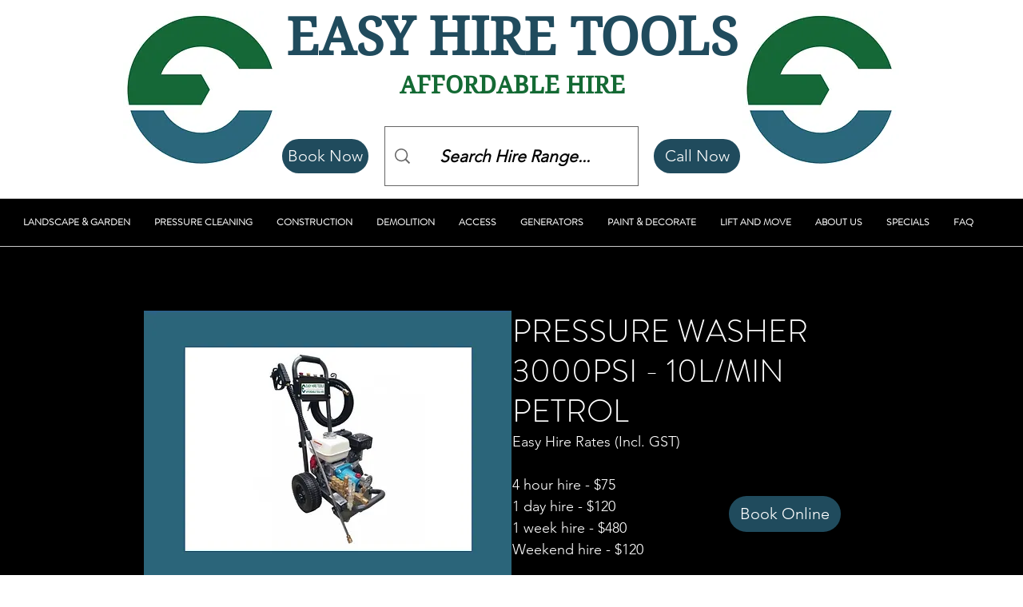

--- FILE ---
content_type: text/html; charset=UTF-8
request_url: https://www.easyhiretools.com.au/pressure-washer-petrol-3000psi
body_size: 177001
content:
<!DOCTYPE html>
<html lang="en">
<head>
  
  <!-- SEO Tags -->
  <title>Pressure Washer Hire - 3000psi - Petrol | Easy Hire Tools</title>
  <meta name="description" content="Hire a  3000psi pressure washer from Easy Hire Tools.
Affordable Tool and Equipment Hire in Ipswich and Brisbane."/>
  <link rel="canonical" href="https://www.easyhiretools.com.au/pressure-washer-petrol-3000psi"/>
  <meta name="robots" content="max-image-preview:standard"/>
  <meta property="og:title" content="Pressure Washer Hire - 3000psi - Petrol | Easy Hire Tools"/>
  <meta property="og:description" content="Hire a  3000psi pressure washer from Easy Hire Tools.
Affordable Tool and Equipment Hire in Ipswich and Brisbane."/>
  <meta property="og:image" content="https://static.wixstatic.com/media/6978f7_e337ca176bfc440a8a4a5fa943c75cd3%7Emv2.jpg/v1/fit/w_2500,h_1330,al_c/6978f7_e337ca176bfc440a8a4a5fa943c75cd3%7Emv2.jpg"/>
  <meta property="og:image:width" content="2500"/>
  <meta property="og:image:height" content="1330"/>
  <meta property="og:url" content="https://www.easyhiretools.com.au/pressure-washer-petrol-3000psi"/>
  <meta property="og:site_name" content="Easy Hire Tools"/>
  <meta property="og:type" content="website"/>
  <meta name="keywords" content="bunnings hire pressure washer,industrial pressure washers,electric pressure washers,washer pressure,pressure cleaner hire,hire pressure washer,high pressure cleaner hire,gurney hire,pressure washer rental,water pressure cleaner hire,hire high pressure cleaner"/>
  <meta name="google-site-verification" content="540ucZBaoSd0qg2wfZEo0y-naSXUqNHMFULVSvQBzLk"/>
  <meta name="twitter:card" content="summary_large_image"/>
  <meta name="twitter:title" content="Pressure Washer Hire - 3000psi - Petrol | Easy Hire Tools"/>
  <meta name="twitter:description" content="Hire a  3000psi pressure washer from Easy Hire Tools.
Affordable Tool and Equipment Hire in Ipswich and Brisbane."/>
  <meta name="twitter:image" content="https://static.wixstatic.com/media/6978f7_e337ca176bfc440a8a4a5fa943c75cd3%7Emv2.jpg/v1/fit/w_2500,h_1330,al_c/6978f7_e337ca176bfc440a8a4a5fa943c75cd3%7Emv2.jpg"/>

  
  <meta charset='utf-8'>
  <meta name="viewport" content="width=device-width, initial-scale=1" id="wixDesktopViewport" />
  <meta http-equiv="X-UA-Compatible" content="IE=edge">
  <meta name="generator" content="Wix.com Website Builder"/>

  <link rel="icon" sizes="192x192" href="https://static.wixstatic.com/media/6978f7_204d58a9a3e441dc9e018ac924dbd610%7Emv2.jpg/v1/fill/w_192%2Ch_192%2Clg_1%2Cusm_0.66_1.00_0.01/6978f7_204d58a9a3e441dc9e018ac924dbd610%7Emv2.jpg" type="image/jpeg"/>
  <link rel="shortcut icon" href="https://static.wixstatic.com/media/6978f7_204d58a9a3e441dc9e018ac924dbd610%7Emv2.jpg/v1/fill/w_192%2Ch_192%2Clg_1%2Cusm_0.66_1.00_0.01/6978f7_204d58a9a3e441dc9e018ac924dbd610%7Emv2.jpg" type="image/jpeg"/>
  <link rel="apple-touch-icon" href="https://static.wixstatic.com/media/6978f7_204d58a9a3e441dc9e018ac924dbd610%7Emv2.jpg/v1/fill/w_180%2Ch_180%2Clg_1%2Cusm_0.66_1.00_0.01/6978f7_204d58a9a3e441dc9e018ac924dbd610%7Emv2.jpg" type="image/jpeg"/>

  <!-- Safari Pinned Tab Icon -->
  <!-- <link rel="mask-icon" href="https://static.wixstatic.com/media/6978f7_204d58a9a3e441dc9e018ac924dbd610%7Emv2.jpg/v1/fill/w_192%2Ch_192%2Clg_1%2Cusm_0.66_1.00_0.01/6978f7_204d58a9a3e441dc9e018ac924dbd610%7Emv2.jpg"> -->

  <!-- Original trials -->
  


  <!-- Segmenter Polyfill -->
  <script>
    if (!window.Intl || !window.Intl.Segmenter) {
      (function() {
        var script = document.createElement('script');
        script.src = 'https://static.parastorage.com/unpkg/@formatjs/intl-segmenter@11.7.10/polyfill.iife.js';
        document.head.appendChild(script);
      })();
    }
  </script>

  <!-- Legacy Polyfills -->
  <script nomodule="" src="https://static.parastorage.com/unpkg/core-js-bundle@3.2.1/minified.js"></script>
  <script nomodule="" src="https://static.parastorage.com/unpkg/focus-within-polyfill@5.0.9/dist/focus-within-polyfill.js"></script>

  <!-- Performance API Polyfills -->
  <script>
  (function () {
    var noop = function noop() {};
    if ("performance" in window === false) {
      window.performance = {};
    }
    window.performance.mark = performance.mark || noop;
    window.performance.measure = performance.measure || noop;
    if ("now" in window.performance === false) {
      var nowOffset = Date.now();
      if (performance.timing && performance.timing.navigationStart) {
        nowOffset = performance.timing.navigationStart;
      }
      window.performance.now = function now() {
        return Date.now() - nowOffset;
      };
    }
  })();
  </script>

  <!-- Globals Definitions -->
  <script>
    (function () {
      var now = Date.now()
      window.initialTimestamps = {
        initialTimestamp: now,
        initialRequestTimestamp: Math.round(performance.timeOrigin ? performance.timeOrigin : now - performance.now())
      }

      window.thunderboltTag = "libs-releases-GA-local"
      window.thunderboltVersion = "1.16761.0"
    })();
  </script>

  <!-- Essential Viewer Model -->
  <script type="application/json" id="wix-essential-viewer-model">{"fleetConfig":{"fleetName":"thunderbolt-seo-isolated-renderer","type":"GA","code":0},"mode":{"qa":false,"enableTestApi":false,"debug":false,"ssrIndicator":false,"ssrOnly":false,"siteAssetsFallback":"enable","versionIndicator":false},"componentsLibrariesTopology":[{"artifactId":"editor-elements","namespace":"wixui","url":"https:\/\/static.parastorage.com\/services\/editor-elements\/1.14838.0"},{"artifactId":"editor-elements","namespace":"dsgnsys","url":"https:\/\/static.parastorage.com\/services\/editor-elements\/1.14838.0"}],"siteFeaturesConfigs":{"sessionManager":{"isRunningInDifferentSiteContext":false}},"language":{"userLanguage":"en"},"siteAssets":{"clientTopology":{"mediaRootUrl":"https:\/\/static.wixstatic.com","staticMediaUrl":"https:\/\/static.wixstatic.com\/media","moduleRepoUrl":"https:\/\/static.parastorage.com\/unpkg","fileRepoUrl":"https:\/\/static.parastorage.com\/services","viewerAppsUrl":"https:\/\/viewer-apps.parastorage.com","viewerAssetsUrl":"https:\/\/viewer-assets.parastorage.com","siteAssetsUrl":"https:\/\/siteassets.parastorage.com","pageJsonServerUrls":["https:\/\/pages.parastorage.com","https:\/\/staticorigin.wixstatic.com","https:\/\/www.easyhiretools.com.au","https:\/\/fallback.wix.com\/wix-html-editor-pages-webapp\/page"],"pathOfTBModulesInFileRepoForFallback":"wix-thunderbolt\/dist\/"}},"siteFeatures":["accessibility","appMonitoring","assetsLoader","builderContextProviders","builderModuleLoader","businessLogger","captcha","clickHandlerRegistrar","codeEmbed","commonConfig","componentsLoader","componentsRegistry","consentPolicy","cyclicTabbing","domSelectors","environmentWixCodeSdk","environment","lightbox","locationWixCodeSdk","mpaNavigation","navigationManager","navigationPhases","ooi","pages","panorama","renderer","reporter","routerFetch","router","scrollRestoration","seoWixCodeSdk","seo","sessionManager","siteMembersWixCodeSdk","siteMembers","siteScrollBlocker","siteWixCodeSdk","speculationRules","ssrCache","stores","structureApi","thunderboltInitializer","tpaCommons","tpaWorkerFeature","translations","usedPlatformApis","warmupData","windowMessageRegistrar","windowWixCodeSdk","wixCustomElementComponent","wixEmbedsApi","componentsReact","platform"],"site":{"externalBaseUrl":"https:\/\/www.easyhiretools.com.au","isSEO":true},"media":{"staticMediaUrl":"https:\/\/static.wixstatic.com\/media","mediaRootUrl":"https:\/\/static.wixstatic.com\/","staticVideoUrl":"https:\/\/video.wixstatic.com\/"},"requestUrl":"https:\/\/www.easyhiretools.com.au\/pressure-washer-petrol-3000psi","rollout":{"siteAssetsVersionsRollout":false,"isDACRollout":0,"isTBRollout":false},"commonConfig":{"brand":"wix","host":"VIEWER","bsi":"","consentPolicy":{},"consentPolicyHeader":{},"siteRevision":"29691","renderingFlow":"NONE","language":"en","locale":"en-au"},"interactionSampleRatio":0.01,"dynamicModelUrl":"https:\/\/www.easyhiretools.com.au\/_api\/v2\/dynamicmodel","accessTokensUrl":"https:\/\/www.easyhiretools.com.au\/_api\/v1\/access-tokens","isExcludedFromSecurityExperiments":false,"experiments":{"specs.thunderbolt.hardenFetchAndXHR":true,"specs.thunderbolt.securityExperiments":true}}</script>
  <script>window.viewerModel = JSON.parse(document.getElementById('wix-essential-viewer-model').textContent)</script>

  <script>
    window.commonConfig = viewerModel.commonConfig
  </script>

  
  <!-- BEGIN handleAccessTokens bundle -->

  <script data-url="https://static.parastorage.com/services/wix-thunderbolt/dist/handleAccessTokens.inline.4f2f9a53.bundle.min.js">(()=>{"use strict";function e(e){let{context:o,property:r,value:n,enumerable:i=!0}=e,c=e.get,l=e.set;if(!r||void 0===n&&!c&&!l)return new Error("property and value are required");let a=o||globalThis,s=a?.[r],u={};if(void 0!==n)u.value=n;else{if(c){let e=t(c);e&&(u.get=e)}if(l){let e=t(l);e&&(u.set=e)}}let p={...u,enumerable:i||!1,configurable:!1};void 0!==n&&(p.writable=!1);try{Object.defineProperty(a,r,p)}catch(e){return e instanceof TypeError?s:e}return s}function t(e,t){return"function"==typeof e?e:!0===e?.async&&"function"==typeof e.func?t?async function(t){return e.func(t)}:async function(){return e.func()}:"function"==typeof e?.func?e.func:void 0}try{e({property:"strictDefine",value:e})}catch{}try{e({property:"defineStrictObject",value:r})}catch{}try{e({property:"defineStrictMethod",value:n})}catch{}var o=["toString","toLocaleString","valueOf","constructor","prototype"];function r(t){let{context:n,property:c,propertiesToExclude:l=[],skipPrototype:a=!1,hardenPrototypePropertiesToExclude:s=[]}=t;if(!c)return new Error("property is required");let u=(n||globalThis)[c],p={},f=i(n,c);u&&("object"==typeof u||"function"==typeof u)&&Reflect.ownKeys(u).forEach(t=>{if(!l.includes(t)&&!o.includes(t)){let o=i(u,t);if(o&&(o.writable||o.configurable)){let{value:r,get:n,set:i,enumerable:c=!1}=o,l={};void 0!==r?l.value=r:n?l.get=n:i&&(l.set=i);try{let o=e({context:u,property:t,...l,enumerable:c});p[t]=o}catch(e){if(!(e instanceof TypeError))throw e;try{p[t]=o.value||o.get||o.set}catch{}}}}});let d={originalObject:u,originalProperties:p};if(!a&&void 0!==u?.prototype){let e=r({context:u,property:"prototype",propertiesToExclude:s,skipPrototype:!0});e instanceof Error||(d.originalPrototype=e?.originalObject,d.originalPrototypeProperties=e?.originalProperties)}return e({context:n,property:c,value:u,enumerable:f?.enumerable}),d}function n(t,o){let r=(o||globalThis)[t],n=i(o||globalThis,t);return r&&n&&(n.writable||n.configurable)?(Object.freeze(r),e({context:globalThis,property:t,value:r})):r}function i(e,t){if(e&&t)try{return Reflect.getOwnPropertyDescriptor(e,t)}catch{return}}function c(e){if("string"!=typeof e)return e;try{return decodeURIComponent(e).toLowerCase().trim()}catch{return e.toLowerCase().trim()}}function l(e,t){let o="";if("string"==typeof e)o=e.split("=")[0]?.trim()||"";else{if(!e||"string"!=typeof e.name)return!1;o=e.name}return t.has(c(o)||"")}function a(e,t){let o;return o="string"==typeof e?e.split(";").map(e=>e.trim()).filter(e=>e.length>0):e||[],o.filter(e=>!l(e,t))}var s=null;function u(){return null===s&&(s=typeof Document>"u"?void 0:Object.getOwnPropertyDescriptor(Document.prototype,"cookie")),s}function p(t,o){if(!globalThis?.cookieStore)return;let r=globalThis.cookieStore.get.bind(globalThis.cookieStore),n=globalThis.cookieStore.getAll.bind(globalThis.cookieStore),i=globalThis.cookieStore.set.bind(globalThis.cookieStore),c=globalThis.cookieStore.delete.bind(globalThis.cookieStore);return e({context:globalThis.CookieStore.prototype,property:"get",value:async function(e){return l(("string"==typeof e?e:e.name)||"",t)?null:r.call(this,e)},enumerable:!0}),e({context:globalThis.CookieStore.prototype,property:"getAll",value:async function(){return a(await n.apply(this,Array.from(arguments)),t)},enumerable:!0}),e({context:globalThis.CookieStore.prototype,property:"set",value:async function(){let e=Array.from(arguments);if(!l(1===e.length?e[0].name:e[0],t))return i.apply(this,e);o&&console.warn(o)},enumerable:!0}),e({context:globalThis.CookieStore.prototype,property:"delete",value:async function(){let e=Array.from(arguments);if(!l(1===e.length?e[0].name:e[0],t))return c.apply(this,e)},enumerable:!0}),e({context:globalThis.cookieStore,property:"prototype",value:globalThis.CookieStore.prototype,enumerable:!1}),e({context:globalThis,property:"cookieStore",value:globalThis.cookieStore,enumerable:!0}),{get:r,getAll:n,set:i,delete:c}}var f=["TextEncoder","TextDecoder","XMLHttpRequestEventTarget","EventTarget","URL","JSON","Reflect","Object","Array","Map","Set","WeakMap","WeakSet","Promise","Symbol","Error"],d=["addEventListener","removeEventListener","dispatchEvent","encodeURI","encodeURIComponent","decodeURI","decodeURIComponent"];const y=(e,t)=>{try{const o=t?t.get.call(document):document.cookie;return o.split(";").map(e=>e.trim()).filter(t=>t?.startsWith(e))[0]?.split("=")[1]}catch(e){return""}},g=(e="",t="",o="/")=>`${e}=; ${t?`domain=${t};`:""} max-age=0; path=${o}; expires=Thu, 01 Jan 1970 00:00:01 GMT`;function m(){(function(){if("undefined"!=typeof window){const e=performance.getEntriesByType("navigation")[0];return"back_forward"===(e?.type||"")}return!1})()&&function(){const{counter:e}=function(){const e=b("getItem");if(e){const[t,o]=e.split("-"),r=o?parseInt(o,10):0;if(r>=3){const e=t?Number(t):0;if(Date.now()-e>6e4)return{counter:0}}return{counter:r}}return{counter:0}}();e<3?(!function(e=1){b("setItem",`${Date.now()}-${e}`)}(e+1),window.location.reload()):console.error("ATS: Max reload attempts reached")}()}function b(e,t){try{return sessionStorage[e]("reload",t||"")}catch(e){console.error("ATS: Error calling sessionStorage:",e)}}const h="client-session-bind",v="sec-fetch-unsupported",{experiments:w}=window.viewerModel,T=[h,"client-binding",v,"svSession","smSession","server-session-bind","wixSession2","wixSession3"].map(e=>e.toLowerCase()),{cookie:S}=function(t,o){let r=new Set(t);return e({context:document,property:"cookie",set:{func:e=>function(e,t,o,r){let n=u(),i=c(t.split(";")[0]||"")||"";[...o].every(e=>!i.startsWith(e.toLowerCase()))&&n?.set?n.set.call(e,t):r&&console.warn(r)}(document,e,r,o)},get:{func:()=>function(e,t){let o=u();if(!o?.get)throw new Error("Cookie descriptor or getter not available");return a(o.get.call(e),t).join("; ")}(document,r)},enumerable:!0}),{cookieStore:p(r,o),cookie:u()}}(T),k="tbReady",x="security_overrideGlobals",{experiments:E,siteFeaturesConfigs:C,accessTokensUrl:P}=window.viewerModel,R=P,M={},O=(()=>{const e=y(h,S);if(w["specs.thunderbolt.browserCacheReload"]){y(v,S)||e?b("removeItem"):m()}return(()=>{const e=g(h),t=g(h,location.hostname);S.set.call(document,e),S.set.call(document,t)})(),e})();O&&(M["client-binding"]=O);const D=fetch;addEventListener(k,function e(t){const{logger:o}=t.detail;try{window.tb.init({fetch:D,fetchHeaders:M})}catch(e){const t=new Error("TB003");o.meter(`${x}_${t.message}`,{paramsOverrides:{errorType:x,eventString:t.message}}),window?.viewerModel?.mode.debug&&console.error(e)}finally{removeEventListener(k,e)}}),E["specs.thunderbolt.hardenFetchAndXHR"]||(window.fetchDynamicModel=()=>C.sessionManager.isRunningInDifferentSiteContext?Promise.resolve({}):fetch(R,{credentials:"same-origin",headers:M}).then(function(e){if(!e.ok)throw new Error(`[${e.status}]${e.statusText}`);return e.json()}),window.dynamicModelPromise=window.fetchDynamicModel())})();
//# sourceMappingURL=https://static.parastorage.com/services/wix-thunderbolt/dist/handleAccessTokens.inline.4f2f9a53.bundle.min.js.map</script>

<!-- END handleAccessTokens bundle -->

<!-- BEGIN overrideGlobals bundle -->

<script data-url="https://static.parastorage.com/services/wix-thunderbolt/dist/overrideGlobals.inline.ec13bfcf.bundle.min.js">(()=>{"use strict";function e(e){let{context:r,property:o,value:n,enumerable:i=!0}=e,c=e.get,a=e.set;if(!o||void 0===n&&!c&&!a)return new Error("property and value are required");let l=r||globalThis,u=l?.[o],s={};if(void 0!==n)s.value=n;else{if(c){let e=t(c);e&&(s.get=e)}if(a){let e=t(a);e&&(s.set=e)}}let p={...s,enumerable:i||!1,configurable:!1};void 0!==n&&(p.writable=!1);try{Object.defineProperty(l,o,p)}catch(e){return e instanceof TypeError?u:e}return u}function t(e,t){return"function"==typeof e?e:!0===e?.async&&"function"==typeof e.func?t?async function(t){return e.func(t)}:async function(){return e.func()}:"function"==typeof e?.func?e.func:void 0}try{e({property:"strictDefine",value:e})}catch{}try{e({property:"defineStrictObject",value:o})}catch{}try{e({property:"defineStrictMethod",value:n})}catch{}var r=["toString","toLocaleString","valueOf","constructor","prototype"];function o(t){let{context:n,property:c,propertiesToExclude:a=[],skipPrototype:l=!1,hardenPrototypePropertiesToExclude:u=[]}=t;if(!c)return new Error("property is required");let s=(n||globalThis)[c],p={},f=i(n,c);s&&("object"==typeof s||"function"==typeof s)&&Reflect.ownKeys(s).forEach(t=>{if(!a.includes(t)&&!r.includes(t)){let r=i(s,t);if(r&&(r.writable||r.configurable)){let{value:o,get:n,set:i,enumerable:c=!1}=r,a={};void 0!==o?a.value=o:n?a.get=n:i&&(a.set=i);try{let r=e({context:s,property:t,...a,enumerable:c});p[t]=r}catch(e){if(!(e instanceof TypeError))throw e;try{p[t]=r.value||r.get||r.set}catch{}}}}});let d={originalObject:s,originalProperties:p};if(!l&&void 0!==s?.prototype){let e=o({context:s,property:"prototype",propertiesToExclude:u,skipPrototype:!0});e instanceof Error||(d.originalPrototype=e?.originalObject,d.originalPrototypeProperties=e?.originalProperties)}return e({context:n,property:c,value:s,enumerable:f?.enumerable}),d}function n(t,r){let o=(r||globalThis)[t],n=i(r||globalThis,t);return o&&n&&(n.writable||n.configurable)?(Object.freeze(o),e({context:globalThis,property:t,value:o})):o}function i(e,t){if(e&&t)try{return Reflect.getOwnPropertyDescriptor(e,t)}catch{return}}function c(e){if("string"!=typeof e)return e;try{return decodeURIComponent(e).toLowerCase().trim()}catch{return e.toLowerCase().trim()}}function a(e,t){return e instanceof Headers?e.forEach((r,o)=>{l(o,t)||e.delete(o)}):Object.keys(e).forEach(r=>{l(r,t)||delete e[r]}),e}function l(e,t){return!t.has(c(e)||"")}function u(e,t){let r=!0,o=function(e){let t,r;if(globalThis.Request&&e instanceof Request)t=e.url;else{if("function"!=typeof e?.toString)throw new Error("Unsupported type for url");t=e.toString()}try{return new URL(t).pathname}catch{return r=t.replace(/#.+/gi,"").split("?").shift(),r.startsWith("/")?r:`/${r}`}}(e),n=c(o);return n&&t.some(e=>n.includes(e))&&(r=!1),r}function s(t,r,o){let n=fetch,i=XMLHttpRequest,c=new Set(r);function s(){let e=new i,r=e.open,n=e.setRequestHeader;return e.open=function(){let n=Array.from(arguments),i=n[1];if(n.length<2||u(i,t))return r.apply(e,n);throw new Error(o||`Request not allowed for path ${i}`)},e.setRequestHeader=function(t,r){l(decodeURIComponent(t),c)&&n.call(e,t,r)},e}return e({property:"fetch",value:function(){let e=function(e,t){return globalThis.Request&&e[0]instanceof Request&&e[0]?.headers?a(e[0].headers,t):e[1]?.headers&&a(e[1].headers,t),e}(arguments,c);return u(arguments[0],t)?n.apply(globalThis,Array.from(e)):new Promise((e,t)=>{t(new Error(o||`Request not allowed for path ${arguments[0]}`))})},enumerable:!0}),e({property:"XMLHttpRequest",value:s,enumerable:!0}),Object.keys(i).forEach(e=>{s[e]=i[e]}),{fetch:n,XMLHttpRequest:i}}var p=["TextEncoder","TextDecoder","XMLHttpRequestEventTarget","EventTarget","URL","JSON","Reflect","Object","Array","Map","Set","WeakMap","WeakSet","Promise","Symbol","Error"],f=["addEventListener","removeEventListener","dispatchEvent","encodeURI","encodeURIComponent","decodeURI","decodeURIComponent"];const d=function(){let t=globalThis.open,r=document.open;function o(e,r,o){let n="string"!=typeof e,i=t.call(window,e,r,o);return n||e&&function(e){return e.startsWith("//")&&/(?:[a-z0-9](?:[a-z0-9-]{0,61}[a-z0-9])?\.)+[a-z0-9][a-z0-9-]{0,61}[a-z0-9]/g.test(`${location.protocol}:${e}`)&&(e=`${location.protocol}${e}`),!e.startsWith("http")||new URL(e).hostname===location.hostname}(e)?{}:i}return e({property:"open",value:o,context:globalThis,enumerable:!0}),e({property:"open",value:function(e,t,n){return e?o(e,t,n):r.call(document,e||"",t||"",n||"")},context:document,enumerable:!0}),{open:t,documentOpen:r}},y=function(){let t=document.createElement,r=Element.prototype.setAttribute,o=Element.prototype.setAttributeNS;return e({property:"createElement",context:document,value:function(n,i){let a=t.call(document,n,i);if("iframe"===c(n)){e({property:"srcdoc",context:a,get:()=>"",set:()=>{console.warn("`srcdoc` is not allowed in iframe elements.")}});let t=function(e,t){"srcdoc"!==e.toLowerCase()?r.call(a,e,t):console.warn("`srcdoc` attribute is not allowed to be set.")},n=function(e,t,r){"srcdoc"!==t.toLowerCase()?o.call(a,e,t,r):console.warn("`srcdoc` attribute is not allowed to be set.")};a.setAttribute=t,a.setAttributeNS=n}return a},enumerable:!0}),{createElement:t,setAttribute:r,setAttributeNS:o}},m=["client-binding"],b=["/_api/v1/access-tokens","/_api/v2/dynamicmodel","/_api/one-app-session-web/v3/businesses"],h=function(){let t=setTimeout,r=setInterval;return o("setTimeout",0,globalThis),o("setInterval",0,globalThis),{setTimeout:t,setInterval:r};function o(t,r,o){let n=o||globalThis,i=n[t];if(!i||"function"!=typeof i)throw new Error(`Function ${t} not found or is not a function`);e({property:t,value:function(){let e=Array.from(arguments);if("string"!=typeof e[r])return i.apply(n,e);console.warn(`Calling ${t} with a String Argument at index ${r} is not allowed`)},context:o,enumerable:!0})}},v=function(){if(navigator&&"serviceWorker"in navigator){let t=navigator.serviceWorker.register;return e({context:navigator.serviceWorker,property:"register",value:function(){console.log("Service worker registration is not allowed")},enumerable:!0}),{register:t}}return{}};performance.mark("overrideGlobals started");const{isExcludedFromSecurityExperiments:g,experiments:w}=window.viewerModel,E=!g&&w["specs.thunderbolt.securityExperiments"];try{d(),E&&y(),w["specs.thunderbolt.hardenFetchAndXHR"]&&E&&s(b,m),v(),(e=>{let t=[],r=[];r=r.concat(["TextEncoder","TextDecoder"]),e&&(r=r.concat(["XMLHttpRequestEventTarget","EventTarget"])),r=r.concat(["URL","JSON"]),e&&(t=t.concat(["addEventListener","removeEventListener"])),t=t.concat(["encodeURI","encodeURIComponent","decodeURI","decodeURIComponent"]),r=r.concat(["String","Number"]),e&&r.push("Object"),r=r.concat(["Reflect"]),t.forEach(e=>{n(e),["addEventListener","removeEventListener"].includes(e)&&n(e,document)}),r.forEach(e=>{o({property:e})})})(E),E&&h()}catch(e){window?.viewerModel?.mode.debug&&console.error(e);const t=new Error("TB006");window.fedops?.reportError(t,"security_overrideGlobals"),window.Sentry?window.Sentry.captureException(t):globalThis.defineStrictProperty("sentryBuffer",[t],window,!1)}performance.mark("overrideGlobals ended")})();
//# sourceMappingURL=https://static.parastorage.com/services/wix-thunderbolt/dist/overrideGlobals.inline.ec13bfcf.bundle.min.js.map</script>

<!-- END overrideGlobals bundle -->


  
  <script>
    window.commonConfig = viewerModel.commonConfig

	
  </script>

  <!-- Initial CSS -->
  <style data-url="https://static.parastorage.com/services/wix-thunderbolt/dist/main.347af09f.min.css">@keyframes slide-horizontal-new{0%{transform:translateX(100%)}}@keyframes slide-horizontal-old{80%{opacity:1}to{opacity:0;transform:translateX(-100%)}}@keyframes slide-vertical-new{0%{transform:translateY(-100%)}}@keyframes slide-vertical-old{80%{opacity:1}to{opacity:0;transform:translateY(100%)}}@keyframes out-in-new{0%{opacity:0}}@keyframes out-in-old{to{opacity:0}}:root:active-view-transition{view-transition-name:none}::view-transition{pointer-events:none}:root:active-view-transition::view-transition-new(page-group),:root:active-view-transition::view-transition-old(page-group){animation-duration:.6s;cursor:wait;pointer-events:all}:root:active-view-transition-type(SlideHorizontal)::view-transition-old(page-group){animation:slide-horizontal-old .6s cubic-bezier(.83,0,.17,1) forwards;mix-blend-mode:normal}:root:active-view-transition-type(SlideHorizontal)::view-transition-new(page-group){animation:slide-horizontal-new .6s cubic-bezier(.83,0,.17,1) backwards;mix-blend-mode:normal}:root:active-view-transition-type(SlideVertical)::view-transition-old(page-group){animation:slide-vertical-old .6s cubic-bezier(.83,0,.17,1) forwards;mix-blend-mode:normal}:root:active-view-transition-type(SlideVertical)::view-transition-new(page-group){animation:slide-vertical-new .6s cubic-bezier(.83,0,.17,1) backwards;mix-blend-mode:normal}:root:active-view-transition-type(OutIn)::view-transition-old(page-group){animation:out-in-old .35s cubic-bezier(.22,1,.36,1) forwards}:root:active-view-transition-type(OutIn)::view-transition-new(page-group){animation:out-in-new .35s cubic-bezier(.64,0,.78,0) .35s backwards}@media(prefers-reduced-motion:reduce){::view-transition-group(*),::view-transition-new(*),::view-transition-old(*){animation:none!important}}body,html{background:transparent;border:0;margin:0;outline:0;padding:0;vertical-align:baseline}body{--scrollbar-width:0px;font-family:Arial,Helvetica,sans-serif;font-size:10px}body,html{height:100%}body{overflow-x:auto;overflow-y:scroll}body:not(.responsive) #site-root{min-width:var(--site-width);width:100%}body:not([data-js-loaded]) [data-hide-prejs]{visibility:hidden}interact-element{display:contents}#SITE_CONTAINER{position:relative}:root{--one-unit:1vw;--section-max-width:9999px;--spx-stopper-max:9999px;--spx-stopper-min:0px;--browser-zoom:1}@supports(-webkit-appearance:none) and (stroke-color:transparent){:root{--safari-sticky-fix:opacity;--experimental-safari-sticky-fix:translateZ(0)}}@supports(container-type:inline-size){:root{--one-unit:1cqw}}[id^=oldHoverBox-]{mix-blend-mode:plus-lighter;transition:opacity .5s ease,visibility .5s ease}[data-mesh-id$=inlineContent-gridContainer]:has(>[id^=oldHoverBox-]){isolation:isolate}</style>
<style data-url="https://static.parastorage.com/services/wix-thunderbolt/dist/main.renderer.9cb0985f.min.css">a,abbr,acronym,address,applet,b,big,blockquote,button,caption,center,cite,code,dd,del,dfn,div,dl,dt,em,fieldset,font,footer,form,h1,h2,h3,h4,h5,h6,header,i,iframe,img,ins,kbd,label,legend,li,nav,object,ol,p,pre,q,s,samp,section,small,span,strike,strong,sub,sup,table,tbody,td,tfoot,th,thead,title,tr,tt,u,ul,var{background:transparent;border:0;margin:0;outline:0;padding:0;vertical-align:baseline}input,select,textarea{box-sizing:border-box;font-family:Helvetica,Arial,sans-serif}ol,ul{list-style:none}blockquote,q{quotes:none}ins{text-decoration:none}del{text-decoration:line-through}table{border-collapse:collapse;border-spacing:0}a{cursor:pointer;text-decoration:none}.testStyles{overflow-y:hidden}.reset-button{-webkit-appearance:none;background:none;border:0;color:inherit;font:inherit;line-height:normal;outline:0;overflow:visible;padding:0;-webkit-user-select:none;-moz-user-select:none;-ms-user-select:none}:focus{outline:none}body.device-mobile-optimized:not(.disable-site-overflow){overflow-x:hidden;overflow-y:scroll}body.device-mobile-optimized:not(.responsive) #SITE_CONTAINER{margin-left:auto;margin-right:auto;overflow-x:visible;position:relative;width:320px}body.device-mobile-optimized:not(.responsive):not(.blockSiteScrolling) #SITE_CONTAINER{margin-top:0}body.device-mobile-optimized>*{max-width:100%!important}body.device-mobile-optimized #site-root{overflow-x:hidden;overflow-y:hidden}@supports(overflow:clip){body.device-mobile-optimized #site-root{overflow-x:clip;overflow-y:clip}}body.device-mobile-non-optimized #SITE_CONTAINER #site-root{overflow-x:clip;overflow-y:clip}body.device-mobile-non-optimized.fullScreenMode{background-color:#5f6360}body.device-mobile-non-optimized.fullScreenMode #MOBILE_ACTIONS_MENU,body.device-mobile-non-optimized.fullScreenMode #SITE_BACKGROUND,body.device-mobile-non-optimized.fullScreenMode #site-root,body.fullScreenMode #WIX_ADS{visibility:hidden}body.fullScreenMode{overflow-x:hidden!important;overflow-y:hidden!important}body.fullScreenMode.device-mobile-optimized #TINY_MENU{opacity:0;pointer-events:none}body.fullScreenMode-scrollable.device-mobile-optimized{overflow-x:hidden!important;overflow-y:auto!important}body.fullScreenMode-scrollable.device-mobile-optimized #masterPage,body.fullScreenMode-scrollable.device-mobile-optimized #site-root{overflow-x:hidden!important;overflow-y:hidden!important}body.fullScreenMode-scrollable.device-mobile-optimized #SITE_BACKGROUND,body.fullScreenMode-scrollable.device-mobile-optimized #masterPage{height:auto!important}body.fullScreenMode-scrollable.device-mobile-optimized #masterPage.mesh-layout{height:0!important}body.blockSiteScrolling,body.siteScrollingBlocked{position:fixed;width:100%}body.blockSiteScrolling #SITE_CONTAINER{margin-top:calc(var(--blocked-site-scroll-margin-top)*-1)}#site-root{margin:0 auto;min-height:100%;position:relative;top:var(--wix-ads-height)}#site-root img:not([src]){visibility:hidden}#site-root svg img:not([src]){visibility:visible}.auto-generated-link{color:inherit}#SCROLL_TO_BOTTOM,#SCROLL_TO_TOP{height:0}.has-click-trigger{cursor:pointer}.fullScreenOverlay{bottom:0;display:flex;justify-content:center;left:0;overflow-y:hidden;position:fixed;right:0;top:-60px;z-index:1005}.fullScreenOverlay>.fullScreenOverlayContent{bottom:0;left:0;margin:0 auto;overflow:hidden;position:absolute;right:0;top:60px;transform:translateZ(0)}[data-mesh-id$=centeredContent],[data-mesh-id$=form],[data-mesh-id$=inlineContent]{pointer-events:none;position:relative}[data-mesh-id$=-gridWrapper],[data-mesh-id$=-rotated-wrapper]{pointer-events:none}[data-mesh-id$=-gridContainer]>*,[data-mesh-id$=-rotated-wrapper]>*,[data-mesh-id$=inlineContent]>:not([data-mesh-id$=-gridContainer]){pointer-events:auto}.device-mobile-optimized #masterPage.mesh-layout #SOSP_CONTAINER_CUSTOM_ID{grid-area:2/1/3/2;-ms-grid-row:2;position:relative}#masterPage.mesh-layout{-ms-grid-rows:max-content max-content min-content max-content;-ms-grid-columns:100%;align-items:start;display:-ms-grid;display:grid;grid-template-columns:100%;grid-template-rows:max-content max-content min-content max-content;justify-content:stretch}#masterPage.mesh-layout #PAGES_CONTAINER,#masterPage.mesh-layout #SITE_FOOTER-placeholder,#masterPage.mesh-layout #SITE_FOOTER_WRAPPER,#masterPage.mesh-layout #SITE_HEADER-placeholder,#masterPage.mesh-layout #SITE_HEADER_WRAPPER,#masterPage.mesh-layout #SOSP_CONTAINER_CUSTOM_ID[data-state~=mobileView],#masterPage.mesh-layout #soapAfterPagesContainer,#masterPage.mesh-layout #soapBeforePagesContainer{-ms-grid-row-align:start;-ms-grid-column-align:start;-ms-grid-column:1}#masterPage.mesh-layout #SITE_HEADER-placeholder,#masterPage.mesh-layout #SITE_HEADER_WRAPPER{grid-area:1/1/2/2;-ms-grid-row:1}#masterPage.mesh-layout #PAGES_CONTAINER,#masterPage.mesh-layout #soapAfterPagesContainer,#masterPage.mesh-layout #soapBeforePagesContainer{grid-area:3/1/4/2;-ms-grid-row:3}#masterPage.mesh-layout #soapAfterPagesContainer,#masterPage.mesh-layout #soapBeforePagesContainer{width:100%}#masterPage.mesh-layout #PAGES_CONTAINER{align-self:stretch}#masterPage.mesh-layout main#PAGES_CONTAINER{display:block}#masterPage.mesh-layout #SITE_FOOTER-placeholder,#masterPage.mesh-layout #SITE_FOOTER_WRAPPER{grid-area:4/1/5/2;-ms-grid-row:4}#masterPage.mesh-layout #SITE_PAGES,#masterPage.mesh-layout [data-mesh-id=PAGES_CONTAINERcenteredContent],#masterPage.mesh-layout [data-mesh-id=PAGES_CONTAINERinlineContent]{height:100%}#masterPage.mesh-layout.desktop>*{width:100%}#masterPage.mesh-layout #PAGES_CONTAINER,#masterPage.mesh-layout #SITE_FOOTER,#masterPage.mesh-layout #SITE_FOOTER_WRAPPER,#masterPage.mesh-layout #SITE_HEADER,#masterPage.mesh-layout #SITE_HEADER_WRAPPER,#masterPage.mesh-layout #SITE_PAGES,#masterPage.mesh-layout #masterPageinlineContent{position:relative}#masterPage.mesh-layout #SITE_HEADER{grid-area:1/1/2/2}#masterPage.mesh-layout #SITE_FOOTER{grid-area:4/1/5/2}#masterPage.mesh-layout.overflow-x-clip #SITE_FOOTER,#masterPage.mesh-layout.overflow-x-clip #SITE_HEADER{overflow-x:clip}[data-z-counter]{z-index:0}[data-z-counter="0"]{z-index:auto}.wixSiteProperties{-webkit-font-smoothing:antialiased;-moz-osx-font-smoothing:grayscale}:root{--wst-button-color-fill-primary:rgb(var(--color_48));--wst-button-color-border-primary:rgb(var(--color_49));--wst-button-color-text-primary:rgb(var(--color_50));--wst-button-color-fill-primary-hover:rgb(var(--color_51));--wst-button-color-border-primary-hover:rgb(var(--color_52));--wst-button-color-text-primary-hover:rgb(var(--color_53));--wst-button-color-fill-primary-disabled:rgb(var(--color_54));--wst-button-color-border-primary-disabled:rgb(var(--color_55));--wst-button-color-text-primary-disabled:rgb(var(--color_56));--wst-button-color-fill-secondary:rgb(var(--color_57));--wst-button-color-border-secondary:rgb(var(--color_58));--wst-button-color-text-secondary:rgb(var(--color_59));--wst-button-color-fill-secondary-hover:rgb(var(--color_60));--wst-button-color-border-secondary-hover:rgb(var(--color_61));--wst-button-color-text-secondary-hover:rgb(var(--color_62));--wst-button-color-fill-secondary-disabled:rgb(var(--color_63));--wst-button-color-border-secondary-disabled:rgb(var(--color_64));--wst-button-color-text-secondary-disabled:rgb(var(--color_65));--wst-color-fill-base-1:rgb(var(--color_36));--wst-color-fill-base-2:rgb(var(--color_37));--wst-color-fill-base-shade-1:rgb(var(--color_38));--wst-color-fill-base-shade-2:rgb(var(--color_39));--wst-color-fill-base-shade-3:rgb(var(--color_40));--wst-color-fill-accent-1:rgb(var(--color_41));--wst-color-fill-accent-2:rgb(var(--color_42));--wst-color-fill-accent-3:rgb(var(--color_43));--wst-color-fill-accent-4:rgb(var(--color_44));--wst-color-fill-background-primary:rgb(var(--color_11));--wst-color-fill-background-secondary:rgb(var(--color_12));--wst-color-text-primary:rgb(var(--color_15));--wst-color-text-secondary:rgb(var(--color_14));--wst-color-action:rgb(var(--color_18));--wst-color-disabled:rgb(var(--color_39));--wst-color-title:rgb(var(--color_45));--wst-color-subtitle:rgb(var(--color_46));--wst-color-line:rgb(var(--color_47));--wst-font-style-h2:var(--font_2);--wst-font-style-h3:var(--font_3);--wst-font-style-h4:var(--font_4);--wst-font-style-h5:var(--font_5);--wst-font-style-h6:var(--font_6);--wst-font-style-body-large:var(--font_7);--wst-font-style-body-medium:var(--font_8);--wst-font-style-body-small:var(--font_9);--wst-font-style-body-x-small:var(--font_10);--wst-color-custom-1:rgb(var(--color_13));--wst-color-custom-2:rgb(var(--color_16));--wst-color-custom-3:rgb(var(--color_17));--wst-color-custom-4:rgb(var(--color_19));--wst-color-custom-5:rgb(var(--color_20));--wst-color-custom-6:rgb(var(--color_21));--wst-color-custom-7:rgb(var(--color_22));--wst-color-custom-8:rgb(var(--color_23));--wst-color-custom-9:rgb(var(--color_24));--wst-color-custom-10:rgb(var(--color_25));--wst-color-custom-11:rgb(var(--color_26));--wst-color-custom-12:rgb(var(--color_27));--wst-color-custom-13:rgb(var(--color_28));--wst-color-custom-14:rgb(var(--color_29));--wst-color-custom-15:rgb(var(--color_30));--wst-color-custom-16:rgb(var(--color_31));--wst-color-custom-17:rgb(var(--color_32));--wst-color-custom-18:rgb(var(--color_33));--wst-color-custom-19:rgb(var(--color_34));--wst-color-custom-20:rgb(var(--color_35))}.wix-presets-wrapper{display:contents}</style>

  <meta name="format-detection" content="telephone=no">
  <meta name="skype_toolbar" content="skype_toolbar_parser_compatible">
  
  

  

  
      <!--pageHtmlEmbeds.head start-->
      <script type="wix/htmlEmbeds" id="pageHtmlEmbeds.head start"></script>
    
      <!-- VISA Session Recording Code --><script>(function (_window, _document, _script_url, _extAndQuery) {if (!_window._ssrSettings) { _window._ssrSettings = {}; }_window._ssrSettings["7d1a6ab6-3880-462a-ba60-d402c9faad9b"] = { version: "0.1", websiteId: "7d1a6ab6-3880-462a-ba60-d402c9faad9b" };let bodyEl = _document.getElementsByTagName("body")[0];let jsScript = _document.createElement("script");jsScript.defer = true;jsScript.src = _script_url + _extAndQuery + _window._ssrSettings["7d1a6ab6-3880-462a-ba60-d402c9faad9b"].version;bodyEl.appendChild(jsScript);})(window, document, "//worker-visa.session-replays.io/ssr-worker.min", ".js?websiteId=7d1a6ab6-3880-462a-ba60-d402c9faad9b&v=");</script><!-- VISA Session Recording Code -->
    
      <meta name="msvalidate.01" content="040457EB27C85B072F07E91F0CE0210B" />

    
      <link rel="stylesheet" href="https://static.parastorage.com/unpkg-semver/mobile-app-invite-banner/mobile-app-invite-banner.css">
<script type="text/javascript" async
    id="wix-mobile-app-banner"
    data-app-link="https://apps.wix.com/place-invites/join-lp/d1d961fa-7858-47d8-846a-10ee0ac1dc5c"
    config={***placeName***:***Easy###Hire###Tools***,***type***:***mobileBannerBottomV2***}
    src="https://static.parastorage.com/unpkg-semver/mobile-app-invite-banner/mobile-app-invite-banner.umd.min.js">
</script>
    
      <script type="wix/htmlEmbeds" id="pageHtmlEmbeds.head end"></script>
      <!--pageHtmlEmbeds.head end-->
  

  <!-- head performance data start -->
  
  <!-- head performance data end -->
  

    


    
<style data-href="https://static.parastorage.com/services/editor-elements-library/dist/thunderbolt/rb_wixui.thunderbolt[HtmlComponent].f31a82cb.min.css">@supports(-webkit-touch-callout:none){.RjABt4{-webkit-overflow-scrolling:touch;overflow:scroll}}.ApaTM4{height:100%;width:100%}.Z8YsjS{position:absolute}</style>
<style data-href="https://static.parastorage.com/services/editor-elements-library/dist/thunderbolt/rb_wixui.thunderbolt_bootstrap.a1b00b19.min.css">.cwL6XW{cursor:pointer}.sNF2R0{opacity:0}.hLoBV3{transition:opacity var(--transition-duration) cubic-bezier(.37,0,.63,1)}.Rdf41z,.hLoBV3{opacity:1}.ftlZWo{transition:opacity var(--transition-duration) cubic-bezier(.37,0,.63,1)}.ATGlOr,.ftlZWo{opacity:0}.KQSXD0{transition:opacity var(--transition-duration) cubic-bezier(.64,0,.78,0)}.KQSXD0,.pagQKE{opacity:1}._6zG5H{opacity:0;transition:opacity var(--transition-duration) cubic-bezier(.22,1,.36,1)}.BB49uC{transform:translateX(100%)}.j9xE1V{transition:transform var(--transition-duration) cubic-bezier(.87,0,.13,1)}.ICs7Rs,.j9xE1V{transform:translateX(0)}.DxijZJ{transition:transform var(--transition-duration) cubic-bezier(.87,0,.13,1)}.B5kjYq,.DxijZJ{transform:translateX(-100%)}.cJijIV{transition:transform var(--transition-duration) cubic-bezier(.87,0,.13,1)}.cJijIV,.hOxaWM{transform:translateX(0)}.T9p3fN{transform:translateX(100%);transition:transform var(--transition-duration) cubic-bezier(.87,0,.13,1)}.qDxYJm{transform:translateY(100%)}.aA9V0P{transition:transform var(--transition-duration) cubic-bezier(.87,0,.13,1)}.YPXPAS,.aA9V0P{transform:translateY(0)}.Xf2zsA{transition:transform var(--transition-duration) cubic-bezier(.87,0,.13,1)}.Xf2zsA,.y7Kt7s{transform:translateY(-100%)}.EeUgMu{transition:transform var(--transition-duration) cubic-bezier(.87,0,.13,1)}.EeUgMu,.fdHrtm{transform:translateY(0)}.WIFaG4{transform:translateY(100%);transition:transform var(--transition-duration) cubic-bezier(.87,0,.13,1)}body:not(.responsive) .JsJXaX{overflow-x:clip}:root:active-view-transition .JsJXaX{view-transition-name:page-group}.AnQkDU{display:grid;grid-template-columns:1fr;grid-template-rows:1fr;height:100%}.AnQkDU>div{align-self:stretch!important;grid-area:1/1/2/2;justify-self:stretch!important}.StylableButton2545352419__root{-archetype:box;border:none;box-sizing:border-box;cursor:pointer;display:block;height:100%;min-height:10px;min-width:10px;padding:0;touch-action:manipulation;width:100%}.StylableButton2545352419__root[disabled]{pointer-events:none}.StylableButton2545352419__root:not(:hover):not([disabled]).StylableButton2545352419--hasBackgroundColor{background-color:var(--corvid-background-color)!important}.StylableButton2545352419__root:hover:not([disabled]).StylableButton2545352419--hasHoverBackgroundColor{background-color:var(--corvid-hover-background-color)!important}.StylableButton2545352419__root:not(:hover)[disabled].StylableButton2545352419--hasDisabledBackgroundColor{background-color:var(--corvid-disabled-background-color)!important}.StylableButton2545352419__root:not(:hover):not([disabled]).StylableButton2545352419--hasBorderColor{border-color:var(--corvid-border-color)!important}.StylableButton2545352419__root:hover:not([disabled]).StylableButton2545352419--hasHoverBorderColor{border-color:var(--corvid-hover-border-color)!important}.StylableButton2545352419__root:not(:hover)[disabled].StylableButton2545352419--hasDisabledBorderColor{border-color:var(--corvid-disabled-border-color)!important}.StylableButton2545352419__root.StylableButton2545352419--hasBorderRadius{border-radius:var(--corvid-border-radius)!important}.StylableButton2545352419__root.StylableButton2545352419--hasBorderWidth{border-width:var(--corvid-border-width)!important}.StylableButton2545352419__root:not(:hover):not([disabled]).StylableButton2545352419--hasColor,.StylableButton2545352419__root:not(:hover):not([disabled]).StylableButton2545352419--hasColor .StylableButton2545352419__label{color:var(--corvid-color)!important}.StylableButton2545352419__root:hover:not([disabled]).StylableButton2545352419--hasHoverColor,.StylableButton2545352419__root:hover:not([disabled]).StylableButton2545352419--hasHoverColor .StylableButton2545352419__label{color:var(--corvid-hover-color)!important}.StylableButton2545352419__root:not(:hover)[disabled].StylableButton2545352419--hasDisabledColor,.StylableButton2545352419__root:not(:hover)[disabled].StylableButton2545352419--hasDisabledColor .StylableButton2545352419__label{color:var(--corvid-disabled-color)!important}.StylableButton2545352419__link{-archetype:box;box-sizing:border-box;color:#000;text-decoration:none}.StylableButton2545352419__container{align-items:center;display:flex;flex-basis:auto;flex-direction:row;flex-grow:1;height:100%;justify-content:center;overflow:hidden;transition:all .2s ease,visibility 0s;width:100%}.StylableButton2545352419__label{-archetype:text;-controller-part-type:LayoutChildDisplayDropdown,LayoutFlexChildSpacing(first);max-width:100%;min-width:1.8em;overflow:hidden;text-align:center;text-overflow:ellipsis;transition:inherit;white-space:nowrap}.StylableButton2545352419__root.StylableButton2545352419--isMaxContent .StylableButton2545352419__label{text-overflow:unset}.StylableButton2545352419__root.StylableButton2545352419--isWrapText .StylableButton2545352419__label{min-width:10px;overflow-wrap:break-word;white-space:break-spaces;word-break:break-word}.StylableButton2545352419__icon{-archetype:icon;-controller-part-type:LayoutChildDisplayDropdown,LayoutFlexChildSpacing(last);flex-shrink:0;height:50px;min-width:1px;transition:inherit}.StylableButton2545352419__icon.StylableButton2545352419--override{display:block!important}.StylableButton2545352419__icon svg,.StylableButton2545352419__icon>span{display:flex;height:inherit;width:inherit}.StylableButton2545352419__root:not(:hover):not([disalbed]).StylableButton2545352419--hasIconColor .StylableButton2545352419__icon svg{fill:var(--corvid-icon-color)!important;stroke:var(--corvid-icon-color)!important}.StylableButton2545352419__root:hover:not([disabled]).StylableButton2545352419--hasHoverIconColor .StylableButton2545352419__icon svg{fill:var(--corvid-hover-icon-color)!important;stroke:var(--corvid-hover-icon-color)!important}.StylableButton2545352419__root:not(:hover)[disabled].StylableButton2545352419--hasDisabledIconColor .StylableButton2545352419__icon svg{fill:var(--corvid-disabled-icon-color)!important;stroke:var(--corvid-disabled-icon-color)!important}.aeyn4z{bottom:0;left:0;position:absolute;right:0;top:0}.qQrFOK{cursor:pointer}.VDJedC{-webkit-tap-highlight-color:rgba(0,0,0,0);fill:var(--corvid-fill-color,var(--fill));fill-opacity:var(--fill-opacity);stroke:var(--corvid-stroke-color,var(--stroke));stroke-opacity:var(--stroke-opacity);stroke-width:var(--stroke-width);filter:var(--drop-shadow,none);opacity:var(--opacity);transform:var(--flip)}.VDJedC,.VDJedC svg{bottom:0;left:0;position:absolute;right:0;top:0}.VDJedC svg{height:var(--svg-calculated-height,100%);margin:auto;padding:var(--svg-calculated-padding,0);width:var(--svg-calculated-width,100%)}.VDJedC svg:not([data-type=ugc]){overflow:visible}.l4CAhn *{vector-effect:non-scaling-stroke}.Z_l5lU{-webkit-text-size-adjust:100%;-moz-text-size-adjust:100%;text-size-adjust:100%}ol.font_100,ul.font_100{color:#080808;font-family:"Arial, Helvetica, sans-serif",serif;font-size:10px;font-style:normal;font-variant:normal;font-weight:400;letter-spacing:normal;line-height:normal;margin:0;text-decoration:none}ol.font_100 li,ul.font_100 li{margin-bottom:12px}ol.wix-list-text-align,ul.wix-list-text-align{list-style-position:inside}ol.wix-list-text-align h1,ol.wix-list-text-align h2,ol.wix-list-text-align h3,ol.wix-list-text-align h4,ol.wix-list-text-align h5,ol.wix-list-text-align h6,ol.wix-list-text-align p,ul.wix-list-text-align h1,ul.wix-list-text-align h2,ul.wix-list-text-align h3,ul.wix-list-text-align h4,ul.wix-list-text-align h5,ul.wix-list-text-align h6,ul.wix-list-text-align p{display:inline}.HQSswv{cursor:pointer}.yi6otz{clip:rect(0 0 0 0);border:0;height:1px;margin:-1px;overflow:hidden;padding:0;position:absolute;width:1px}.zQ9jDz [data-attr-richtext-marker=true]{display:block}.zQ9jDz [data-attr-richtext-marker=true] table{border-collapse:collapse;margin:15px 0;width:100%}.zQ9jDz [data-attr-richtext-marker=true] table td{padding:12px;position:relative}.zQ9jDz [data-attr-richtext-marker=true] table td:after{border-bottom:1px solid currentColor;border-left:1px solid currentColor;bottom:0;content:"";left:0;opacity:.2;position:absolute;right:0;top:0}.zQ9jDz [data-attr-richtext-marker=true] table tr td:last-child:after{border-right:1px solid currentColor}.zQ9jDz [data-attr-richtext-marker=true] table tr:first-child td:after{border-top:1px solid currentColor}@supports(-webkit-appearance:none) and (stroke-color:transparent){.qvSjx3>*>:first-child{vertical-align:top}}@supports(-webkit-touch-callout:none){.qvSjx3>*>:first-child{vertical-align:top}}.LkZBpT :is(p,h1,h2,h3,h4,h5,h6,ul,ol,span[data-attr-richtext-marker],blockquote,div) [class$=rich-text__text],.LkZBpT :is(p,h1,h2,h3,h4,h5,h6,ul,ol,span[data-attr-richtext-marker],blockquote,div)[class$=rich-text__text]{color:var(--corvid-color,currentColor)}.LkZBpT :is(p,h1,h2,h3,h4,h5,h6,ul,ol,span[data-attr-richtext-marker],blockquote,div) span[style*=color]{color:var(--corvid-color,currentColor)!important}.Kbom4H{direction:var(--text-direction);min-height:var(--min-height);min-width:var(--min-width)}.Kbom4H .upNqi2{word-wrap:break-word;height:100%;overflow-wrap:break-word;position:relative;width:100%}.Kbom4H .upNqi2 ul{list-style:disc inside}.Kbom4H .upNqi2 li{margin-bottom:12px}.MMl86N blockquote,.MMl86N div,.MMl86N h1,.MMl86N h2,.MMl86N h3,.MMl86N h4,.MMl86N h5,.MMl86N h6,.MMl86N p{letter-spacing:normal;line-height:normal}.gYHZuN{min-height:var(--min-height);min-width:var(--min-width)}.gYHZuN .upNqi2{word-wrap:break-word;height:100%;overflow-wrap:break-word;position:relative;width:100%}.gYHZuN .upNqi2 ol,.gYHZuN .upNqi2 ul{letter-spacing:normal;line-height:normal;margin-inline-start:.5em;padding-inline-start:1.3em}.gYHZuN .upNqi2 ul{list-style-type:disc}.gYHZuN .upNqi2 ol{list-style-type:decimal}.gYHZuN .upNqi2 ol ul,.gYHZuN .upNqi2 ul ul{line-height:normal;list-style-type:circle}.gYHZuN .upNqi2 ol ol ul,.gYHZuN .upNqi2 ol ul ul,.gYHZuN .upNqi2 ul ol ul,.gYHZuN .upNqi2 ul ul ul{line-height:normal;list-style-type:square}.gYHZuN .upNqi2 li{font-style:inherit;font-weight:inherit;letter-spacing:normal;line-height:inherit}.gYHZuN .upNqi2 h1,.gYHZuN .upNqi2 h2,.gYHZuN .upNqi2 h3,.gYHZuN .upNqi2 h4,.gYHZuN .upNqi2 h5,.gYHZuN .upNqi2 h6,.gYHZuN .upNqi2 p{letter-spacing:normal;line-height:normal;margin-block:0;margin:0}.gYHZuN .upNqi2 a{color:inherit}.MMl86N,.ku3DBC{word-wrap:break-word;direction:var(--text-direction);min-height:var(--min-height);min-width:var(--min-width);mix-blend-mode:var(--blendMode,normal);overflow-wrap:break-word;pointer-events:none;text-align:start;text-shadow:var(--textOutline,0 0 transparent),var(--textShadow,0 0 transparent);text-transform:var(--textTransform,"none")}.MMl86N>*,.ku3DBC>*{pointer-events:auto}.MMl86N li,.ku3DBC li{font-style:inherit;font-weight:inherit;letter-spacing:normal;line-height:inherit}.MMl86N ol,.MMl86N ul,.ku3DBC ol,.ku3DBC ul{letter-spacing:normal;line-height:normal;margin-inline-end:0;margin-inline-start:.5em}.MMl86N:not(.Vq6kJx) ol,.MMl86N:not(.Vq6kJx) ul,.ku3DBC:not(.Vq6kJx) ol,.ku3DBC:not(.Vq6kJx) ul{padding-inline-end:0;padding-inline-start:1.3em}.MMl86N ul,.ku3DBC ul{list-style-type:disc}.MMl86N ol,.ku3DBC ol{list-style-type:decimal}.MMl86N ol ul,.MMl86N ul ul,.ku3DBC ol ul,.ku3DBC ul ul{list-style-type:circle}.MMl86N ol ol ul,.MMl86N ol ul ul,.MMl86N ul ol ul,.MMl86N ul ul ul,.ku3DBC ol ol ul,.ku3DBC ol ul ul,.ku3DBC ul ol ul,.ku3DBC ul ul ul{list-style-type:square}.MMl86N blockquote,.MMl86N div,.MMl86N h1,.MMl86N h2,.MMl86N h3,.MMl86N h4,.MMl86N h5,.MMl86N h6,.MMl86N p,.ku3DBC blockquote,.ku3DBC div,.ku3DBC h1,.ku3DBC h2,.ku3DBC h3,.ku3DBC h4,.ku3DBC h5,.ku3DBC h6,.ku3DBC p{margin-block:0;margin:0}.MMl86N a,.ku3DBC a{color:inherit}.Vq6kJx li{margin-inline-end:0;margin-inline-start:1.3em}.Vd6aQZ{overflow:hidden;padding:0;pointer-events:none;white-space:nowrap}.mHZSwn{display:none}.lvxhkV{bottom:0;left:0;position:absolute;right:0;top:0;width:100%}.QJjwEo{transform:translateY(-100%);transition:.2s ease-in}.kdBXfh{transition:.2s}.MP52zt{opacity:0;transition:.2s ease-in}.MP52zt.Bhu9m5{z-index:-1!important}.LVP8Wf{opacity:1;transition:.2s}.VrZrC0{height:auto}.VrZrC0,.cKxVkc{position:relative;width:100%}:host(:not(.device-mobile-optimized)) .vlM3HR,body:not(.device-mobile-optimized) .vlM3HR{margin-left:calc((100% - var(--site-width))/2);width:var(--site-width)}.AT7o0U[data-focuscycled=active]{outline:1px solid transparent}.AT7o0U[data-focuscycled=active]:not(:focus-within){outline:2px solid transparent;transition:outline .01s ease}.AT7o0U .vlM3HR{bottom:0;left:0;position:absolute;right:0;top:0}.Tj01hh,.jhxvbR{display:block;height:100%;width:100%}.jhxvbR img{max-width:var(--wix-img-max-width,100%)}.jhxvbR[data-animate-blur] img{filter:blur(9px);transition:filter .8s ease-in}.jhxvbR[data-animate-blur] img[data-load-done]{filter:none}.WzbAF8{direction:var(--direction)}.WzbAF8 .mpGTIt .O6KwRn{display:var(--item-display);height:var(--item-size);margin-block:var(--item-margin-block);margin-inline:var(--item-margin-inline);width:var(--item-size)}.WzbAF8 .mpGTIt .O6KwRn:last-child{margin-block:0;margin-inline:0}.WzbAF8 .mpGTIt .O6KwRn .oRtuWN{display:block}.WzbAF8 .mpGTIt .O6KwRn .oRtuWN .YaS0jR{height:var(--item-size);width:var(--item-size)}.WzbAF8 .mpGTIt{height:100%;position:absolute;white-space:nowrap;width:100%}:host(.device-mobile-optimized) .WzbAF8 .mpGTIt,body.device-mobile-optimized .WzbAF8 .mpGTIt{white-space:normal}.big2ZD{display:grid;grid-template-columns:1fr;grid-template-rows:1fr;height:calc(100% - var(--wix-ads-height));left:0;margin-top:var(--wix-ads-height);position:fixed;top:0;width:100%}.SHHiV9,.big2ZD{pointer-events:none;z-index:var(--pinned-layer-in-container,var(--above-all-in-container))}</style>
<style data-href="https://static.parastorage.com/services/editor-elements-library/dist/thunderbolt/rb_wixui.thunderbolt_bootstrap-classic.72e6a2a3.min.css">.PlZyDq{touch-action:manipulation}.uDW_Qe{align-items:center;box-sizing:border-box;display:flex;justify-content:var(--label-align);min-width:100%;text-align:initial;width:-moz-max-content;width:max-content}.uDW_Qe:before{max-width:var(--margin-start,0)}.uDW_Qe:after,.uDW_Qe:before{align-self:stretch;content:"";flex-grow:1}.uDW_Qe:after{max-width:var(--margin-end,0)}.FubTgk{height:100%}.FubTgk .uDW_Qe{border-radius:var(--corvid-border-radius,var(--rd,0));bottom:0;box-shadow:var(--shd,0 1px 4px rgba(0,0,0,.6));left:0;position:absolute;right:0;top:0;transition:var(--trans1,border-color .4s ease 0s,background-color .4s ease 0s)}.FubTgk .uDW_Qe:link,.FubTgk .uDW_Qe:visited{border-color:transparent}.FubTgk .l7_2fn{color:var(--corvid-color,rgb(var(--txt,var(--color_15,color_15))));font:var(--fnt,var(--font_5));margin:0;position:relative;transition:var(--trans2,color .4s ease 0s);white-space:nowrap}.FubTgk[aria-disabled=false] .uDW_Qe{background-color:var(--corvid-background-color,rgba(var(--bg,var(--color_17,color_17)),var(--alpha-bg,1)));border:solid var(--corvid-border-color,rgba(var(--brd,var(--color_15,color_15)),var(--alpha-brd,1))) var(--corvid-border-width,var(--brw,0));cursor:pointer!important}:host(.device-mobile-optimized) .FubTgk[aria-disabled=false]:active .uDW_Qe,body.device-mobile-optimized .FubTgk[aria-disabled=false]:active .uDW_Qe{background-color:var(--corvid-hover-background-color,rgba(var(--bgh,var(--color_18,color_18)),var(--alpha-bgh,1)));border-color:var(--corvid-hover-border-color,rgba(var(--brdh,var(--color_15,color_15)),var(--alpha-brdh,1)))}:host(.device-mobile-optimized) .FubTgk[aria-disabled=false]:active .l7_2fn,body.device-mobile-optimized .FubTgk[aria-disabled=false]:active .l7_2fn{color:var(--corvid-hover-color,rgb(var(--txth,var(--color_15,color_15))))}:host(:not(.device-mobile-optimized)) .FubTgk[aria-disabled=false]:hover .uDW_Qe,body:not(.device-mobile-optimized) .FubTgk[aria-disabled=false]:hover .uDW_Qe{background-color:var(--corvid-hover-background-color,rgba(var(--bgh,var(--color_18,color_18)),var(--alpha-bgh,1)));border-color:var(--corvid-hover-border-color,rgba(var(--brdh,var(--color_15,color_15)),var(--alpha-brdh,1)))}:host(:not(.device-mobile-optimized)) .FubTgk[aria-disabled=false]:hover .l7_2fn,body:not(.device-mobile-optimized) .FubTgk[aria-disabled=false]:hover .l7_2fn{color:var(--corvid-hover-color,rgb(var(--txth,var(--color_15,color_15))))}.FubTgk[aria-disabled=true] .uDW_Qe{background-color:var(--corvid-disabled-background-color,rgba(var(--bgd,204,204,204),var(--alpha-bgd,1)));border-color:var(--corvid-disabled-border-color,rgba(var(--brdd,204,204,204),var(--alpha-brdd,1)));border-style:solid;border-width:var(--corvid-border-width,var(--brw,0))}.FubTgk[aria-disabled=true] .l7_2fn{color:var(--corvid-disabled-color,rgb(var(--txtd,255,255,255)))}.uUxqWY{align-items:center;box-sizing:border-box;display:flex;justify-content:var(--label-align);min-width:100%;text-align:initial;width:-moz-max-content;width:max-content}.uUxqWY:before{max-width:var(--margin-start,0)}.uUxqWY:after,.uUxqWY:before{align-self:stretch;content:"";flex-grow:1}.uUxqWY:after{max-width:var(--margin-end,0)}.Vq4wYb[aria-disabled=false] .uUxqWY{cursor:pointer}:host(.device-mobile-optimized) .Vq4wYb[aria-disabled=false]:active .wJVzSK,body.device-mobile-optimized .Vq4wYb[aria-disabled=false]:active .wJVzSK{color:var(--corvid-hover-color,rgb(var(--txth,var(--color_15,color_15))));transition:var(--trans,color .4s ease 0s)}:host(:not(.device-mobile-optimized)) .Vq4wYb[aria-disabled=false]:hover .wJVzSK,body:not(.device-mobile-optimized) .Vq4wYb[aria-disabled=false]:hover .wJVzSK{color:var(--corvid-hover-color,rgb(var(--txth,var(--color_15,color_15))));transition:var(--trans,color .4s ease 0s)}.Vq4wYb .uUxqWY{bottom:0;left:0;position:absolute;right:0;top:0}.Vq4wYb .wJVzSK{color:var(--corvid-color,rgb(var(--txt,var(--color_15,color_15))));font:var(--fnt,var(--font_5));transition:var(--trans,color .4s ease 0s);white-space:nowrap}.Vq4wYb[aria-disabled=true] .wJVzSK{color:var(--corvid-disabled-color,rgb(var(--txtd,255,255,255)))}:host(:not(.device-mobile-optimized)) .CohWsy,body:not(.device-mobile-optimized) .CohWsy{display:flex}:host(:not(.device-mobile-optimized)) .V5AUxf,body:not(.device-mobile-optimized) .V5AUxf{-moz-column-gap:var(--margin);column-gap:var(--margin);direction:var(--direction);display:flex;margin:0 auto;position:relative;width:calc(100% - var(--padding)*2)}:host(:not(.device-mobile-optimized)) .V5AUxf>*,body:not(.device-mobile-optimized) .V5AUxf>*{direction:ltr;flex:var(--column-flex) 1 0%;left:0;margin-bottom:var(--padding);margin-top:var(--padding);min-width:0;position:relative;top:0}:host(.device-mobile-optimized) .V5AUxf,body.device-mobile-optimized .V5AUxf{display:block;padding-bottom:var(--padding-y);padding-left:var(--padding-x,0);padding-right:var(--padding-x,0);padding-top:var(--padding-y);position:relative}:host(.device-mobile-optimized) .V5AUxf>*,body.device-mobile-optimized .V5AUxf>*{margin-bottom:var(--margin);position:relative}:host(.device-mobile-optimized) .V5AUxf>:first-child,body.device-mobile-optimized .V5AUxf>:first-child{margin-top:var(--firstChildMarginTop,0)}:host(.device-mobile-optimized) .V5AUxf>:last-child,body.device-mobile-optimized .V5AUxf>:last-child{margin-bottom:var(--lastChildMarginBottom)}.LIhNy3{backface-visibility:hidden}.jhxvbR,.mtrorN{display:block;height:100%;width:100%}.jhxvbR img{max-width:var(--wix-img-max-width,100%)}.jhxvbR[data-animate-blur] img{filter:blur(9px);transition:filter .8s ease-in}.jhxvbR[data-animate-blur] img[data-load-done]{filter:none}.if7Vw2{height:100%;left:0;-webkit-mask-image:var(--mask-image,none);mask-image:var(--mask-image,none);-webkit-mask-position:var(--mask-position,0);mask-position:var(--mask-position,0);-webkit-mask-repeat:var(--mask-repeat,no-repeat);mask-repeat:var(--mask-repeat,no-repeat);-webkit-mask-size:var(--mask-size,100%);mask-size:var(--mask-size,100%);overflow:hidden;pointer-events:var(--fill-layer-background-media-pointer-events);position:absolute;top:0;width:100%}.if7Vw2.f0uTJH{clip:rect(0,auto,auto,0)}.if7Vw2 .i1tH8h{height:100%;position:absolute;top:0;width:100%}.if7Vw2 .DXi4PB{height:var(--fill-layer-image-height,100%);opacity:var(--fill-layer-image-opacity)}.if7Vw2 .DXi4PB img{height:100%;width:100%}@supports(-webkit-hyphens:none){.if7Vw2.f0uTJH{clip:auto;-webkit-clip-path:inset(0)}}.wG8dni{height:100%}.tcElKx{background-color:var(--bg-overlay-color);background-image:var(--bg-gradient);transition:var(--inherit-transition)}.ImALHf,.Ybjs9b{opacity:var(--fill-layer-video-opacity)}.UWmm3w{bottom:var(--media-padding-bottom);height:var(--media-padding-height);position:absolute;top:var(--media-padding-top);width:100%}.Yjj1af{transform:scale(var(--scale,1));transition:var(--transform-duration,transform 0s)}.ImALHf{height:100%;position:relative;width:100%}.KCM6zk{opacity:var(--fill-layer-video-opacity,var(--fill-layer-image-opacity,1))}.KCM6zk .DXi4PB,.KCM6zk .ImALHf,.KCM6zk .Ybjs9b{opacity:1}._uqPqy{clip-path:var(--fill-layer-clip)}._uqPqy,.eKyYhK{position:absolute;top:0}._uqPqy,.eKyYhK,.x0mqQS img{height:100%;width:100%}.pnCr6P{opacity:0}.blf7sp,.pnCr6P{position:absolute;top:0}.blf7sp{height:0;left:0;overflow:hidden;width:0}.rWP3Gv{left:0;pointer-events:var(--fill-layer-background-media-pointer-events);position:var(--fill-layer-background-media-position)}.Tr4n3d,.rWP3Gv,.wRqk6s{height:100%;top:0;width:100%}.wRqk6s{position:absolute}.Tr4n3d{background-color:var(--fill-layer-background-overlay-color);opacity:var(--fill-layer-background-overlay-blend-opacity-fallback,1);position:var(--fill-layer-background-overlay-position);transform:var(--fill-layer-background-overlay-transform)}@supports(mix-blend-mode:overlay){.Tr4n3d{mix-blend-mode:var(--fill-layer-background-overlay-blend-mode);opacity:var(--fill-layer-background-overlay-blend-opacity,1)}}.VXAmO2{--divider-pin-height__:min(1,calc(var(--divider-layers-pin-factor__) + 1));--divider-pin-layer-height__:var( --divider-layers-pin-factor__ );--divider-pin-border__:min(1,calc(var(--divider-layers-pin-factor__) / -1 + 1));height:calc(var(--divider-height__) + var(--divider-pin-height__)*var(--divider-layers-size__)*var(--divider-layers-y__))}.VXAmO2,.VXAmO2 .dy3w_9{left:0;position:absolute;width:100%}.VXAmO2 .dy3w_9{--divider-layer-i__:var(--divider-layer-i,0);background-position:left calc(50% + var(--divider-offset-x__) + var(--divider-layers-x__)*var(--divider-layer-i__)) bottom;background-repeat:repeat-x;border-bottom-style:solid;border-bottom-width:calc(var(--divider-pin-border__)*var(--divider-layer-i__)*var(--divider-layers-y__));height:calc(var(--divider-height__) + var(--divider-pin-layer-height__)*var(--divider-layer-i__)*var(--divider-layers-y__));opacity:calc(1 - var(--divider-layer-i__)/(var(--divider-layer-i__) + 1))}.UORcXs{--divider-height__:var(--divider-top-height,auto);--divider-offset-x__:var(--divider-top-offset-x,0px);--divider-layers-size__:var(--divider-top-layers-size,0);--divider-layers-y__:var(--divider-top-layers-y,0px);--divider-layers-x__:var(--divider-top-layers-x,0px);--divider-layers-pin-factor__:var(--divider-top-layers-pin-factor,0);border-top:var(--divider-top-padding,0) solid var(--divider-top-color,currentColor);opacity:var(--divider-top-opacity,1);top:0;transform:var(--divider-top-flip,scaleY(-1))}.UORcXs .dy3w_9{background-image:var(--divider-top-image,none);background-size:var(--divider-top-size,contain);border-color:var(--divider-top-color,currentColor);bottom:0;filter:var(--divider-top-filter,none)}.UORcXs .dy3w_9[data-divider-layer="1"]{display:var(--divider-top-layer-1-display,block)}.UORcXs .dy3w_9[data-divider-layer="2"]{display:var(--divider-top-layer-2-display,block)}.UORcXs .dy3w_9[data-divider-layer="3"]{display:var(--divider-top-layer-3-display,block)}.Io4VUz{--divider-height__:var(--divider-bottom-height,auto);--divider-offset-x__:var(--divider-bottom-offset-x,0px);--divider-layers-size__:var(--divider-bottom-layers-size,0);--divider-layers-y__:var(--divider-bottom-layers-y,0px);--divider-layers-x__:var(--divider-bottom-layers-x,0px);--divider-layers-pin-factor__:var(--divider-bottom-layers-pin-factor,0);border-bottom:var(--divider-bottom-padding,0) solid var(--divider-bottom-color,currentColor);bottom:0;opacity:var(--divider-bottom-opacity,1);transform:var(--divider-bottom-flip,none)}.Io4VUz .dy3w_9{background-image:var(--divider-bottom-image,none);background-size:var(--divider-bottom-size,contain);border-color:var(--divider-bottom-color,currentColor);bottom:0;filter:var(--divider-bottom-filter,none)}.Io4VUz .dy3w_9[data-divider-layer="1"]{display:var(--divider-bottom-layer-1-display,block)}.Io4VUz .dy3w_9[data-divider-layer="2"]{display:var(--divider-bottom-layer-2-display,block)}.Io4VUz .dy3w_9[data-divider-layer="3"]{display:var(--divider-bottom-layer-3-display,block)}.YzqVVZ{overflow:visible;position:relative}.mwF7X1{backface-visibility:hidden}.YGilLk{cursor:pointer}.Tj01hh{display:block}.MW5IWV,.Tj01hh{height:100%;width:100%}.MW5IWV{left:0;-webkit-mask-image:var(--mask-image,none);mask-image:var(--mask-image,none);-webkit-mask-position:var(--mask-position,0);mask-position:var(--mask-position,0);-webkit-mask-repeat:var(--mask-repeat,no-repeat);mask-repeat:var(--mask-repeat,no-repeat);-webkit-mask-size:var(--mask-size,100%);mask-size:var(--mask-size,100%);overflow:hidden;pointer-events:var(--fill-layer-background-media-pointer-events);position:absolute;top:0}.MW5IWV.N3eg0s{clip:rect(0,auto,auto,0)}.MW5IWV .Kv1aVt{height:100%;position:absolute;top:0;width:100%}.MW5IWV .dLPlxY{height:var(--fill-layer-image-height,100%);opacity:var(--fill-layer-image-opacity)}.MW5IWV .dLPlxY img{height:100%;width:100%}@supports(-webkit-hyphens:none){.MW5IWV.N3eg0s{clip:auto;-webkit-clip-path:inset(0)}}.VgO9Yg{height:100%}.LWbAav{background-color:var(--bg-overlay-color);background-image:var(--bg-gradient);transition:var(--inherit-transition)}.K_YxMd,.yK6aSC{opacity:var(--fill-layer-video-opacity)}.NGjcJN{bottom:var(--media-padding-bottom);height:var(--media-padding-height);position:absolute;top:var(--media-padding-top);width:100%}.mNGsUM{transform:scale(var(--scale,1));transition:var(--transform-duration,transform 0s)}.K_YxMd{height:100%;position:relative;width:100%}wix-media-canvas{display:block;height:100%}.I8xA4L{opacity:var(--fill-layer-video-opacity,var(--fill-layer-image-opacity,1))}.I8xA4L .K_YxMd,.I8xA4L .dLPlxY,.I8xA4L .yK6aSC{opacity:1}.bX9O_S{clip-path:var(--fill-layer-clip)}.Z_wCwr,.bX9O_S{position:absolute;top:0}.Jxk_UL img,.Z_wCwr,.bX9O_S{height:100%;width:100%}.K8MSra{opacity:0}.K8MSra,.YTb3b4{position:absolute;top:0}.YTb3b4{height:0;left:0;overflow:hidden;width:0}.SUz0WK{left:0;pointer-events:var(--fill-layer-background-media-pointer-events);position:var(--fill-layer-background-media-position)}.FNxOn5,.SUz0WK,.m4khSP{height:100%;top:0;width:100%}.FNxOn5{position:absolute}.m4khSP{background-color:var(--fill-layer-background-overlay-color);opacity:var(--fill-layer-background-overlay-blend-opacity-fallback,1);position:var(--fill-layer-background-overlay-position);transform:var(--fill-layer-background-overlay-transform)}@supports(mix-blend-mode:overlay){.m4khSP{mix-blend-mode:var(--fill-layer-background-overlay-blend-mode);opacity:var(--fill-layer-background-overlay-blend-opacity,1)}}._C0cVf{bottom:0;left:0;position:absolute;right:0;top:0;width:100%}.hFwGTD{transform:translateY(-100%);transition:.2s ease-in}.IQgXoP{transition:.2s}.Nr3Nid{opacity:0;transition:.2s ease-in}.Nr3Nid.l4oO6c{z-index:-1!important}.iQuoC4{opacity:1;transition:.2s}.CJF7A2{height:auto}.CJF7A2,.U4Bvut{position:relative;width:100%}:host(:not(.device-mobile-optimized)) .G5K6X8,body:not(.device-mobile-optimized) .G5K6X8{margin-left:calc((100% - var(--site-width))/2);width:var(--site-width)}.xU8fqS[data-focuscycled=active]{outline:1px solid transparent}.xU8fqS[data-focuscycled=active]:not(:focus-within){outline:2px solid transparent;transition:outline .01s ease}.xU8fqS ._4XcTfy{background-color:var(--screenwidth-corvid-background-color,rgba(var(--bg,var(--color_11,color_11)),var(--alpha-bg,1)));border-bottom:var(--brwb,0) solid var(--screenwidth-corvid-border-color,rgba(var(--brd,var(--color_15,color_15)),var(--alpha-brd,1)));border-top:var(--brwt,0) solid var(--screenwidth-corvid-border-color,rgba(var(--brd,var(--color_15,color_15)),var(--alpha-brd,1)));bottom:0;box-shadow:var(--shd,0 0 5px rgba(0,0,0,.7));left:0;position:absolute;right:0;top:0}.xU8fqS .gUbusX{background-color:rgba(var(--bgctr,var(--color_11,color_11)),var(--alpha-bgctr,1));border-radius:var(--rd,0);bottom:var(--brwb,0);top:var(--brwt,0)}.xU8fqS .G5K6X8,.xU8fqS .gUbusX{left:0;position:absolute;right:0}.xU8fqS .G5K6X8{bottom:0;top:0}:host(.device-mobile-optimized) .xU8fqS .G5K6X8,body.device-mobile-optimized .xU8fqS .G5K6X8{left:10px;right:10px}.SPY_vo{pointer-events:none}.BmZ5pC{min-height:calc(100vh - var(--wix-ads-height));min-width:var(--site-width);position:var(--bg-position);top:var(--wix-ads-height)}.BmZ5pC,.nTOEE9{height:100%;width:100%}.nTOEE9{overflow:hidden;position:relative}.nTOEE9.sqUyGm:hover{cursor:url([data-uri]),auto}.nTOEE9.C_JY0G:hover{cursor:url([data-uri]),auto}.RZQnmg{background-color:rgb(var(--color_11));border-radius:50%;bottom:12px;height:40px;opacity:0;pointer-events:none;position:absolute;right:12px;width:40px}.RZQnmg path{fill:rgb(var(--color_15))}.RZQnmg:focus{cursor:auto;opacity:1;pointer-events:auto}.rYiAuL{cursor:pointer}.gSXewE{height:0;left:0;overflow:hidden;top:0;width:0}.OJQ_3L,.gSXewE{position:absolute}.OJQ_3L{background-color:rgb(var(--color_11));border-radius:300px;bottom:0;cursor:pointer;height:40px;margin:16px 16px;opacity:0;pointer-events:none;right:0;width:40px}.OJQ_3L path{fill:rgb(var(--color_12))}.OJQ_3L:focus{cursor:auto;opacity:1;pointer-events:auto}.j7pOnl{box-sizing:border-box;height:100%;width:100%}.BI8PVQ{min-height:var(--image-min-height);min-width:var(--image-min-width)}.BI8PVQ img,img.BI8PVQ{filter:var(--filter-effect-svg-url);-webkit-mask-image:var(--mask-image,none);mask-image:var(--mask-image,none);-webkit-mask-position:var(--mask-position,0);mask-position:var(--mask-position,0);-webkit-mask-repeat:var(--mask-repeat,no-repeat);mask-repeat:var(--mask-repeat,no-repeat);-webkit-mask-size:var(--mask-size,100% 100%);mask-size:var(--mask-size,100% 100%);-o-object-position:var(--object-position);object-position:var(--object-position)}.MazNVa{left:var(--left,auto);position:var(--position-fixed,static);top:var(--top,auto);z-index:var(--z-index,auto)}.MazNVa .BI8PVQ img{box-shadow:0 0 0 #000;position:static;-webkit-user-select:none;-moz-user-select:none;-ms-user-select:none;user-select:none}.MazNVa .j7pOnl{display:block;overflow:hidden}.MazNVa .BI8PVQ{overflow:hidden}.c7cMWz{bottom:0;left:0;position:absolute;right:0;top:0}.FVGvCX{height:auto;position:relative;width:100%}body:not(.responsive) .zK7MhX{align-self:start;grid-area:1/1/1/1;height:100%;justify-self:stretch;left:0;position:relative}:host(:not(.device-mobile-optimized)) .c7cMWz,body:not(.device-mobile-optimized) .c7cMWz{margin-left:calc((100% - var(--site-width))/2);width:var(--site-width)}.fEm0Bo .c7cMWz{background-color:rgba(var(--bg,var(--color_11,color_11)),var(--alpha-bg,1));overflow:hidden}:host(.device-mobile-optimized) .c7cMWz,body.device-mobile-optimized .c7cMWz{left:10px;right:10px}.PFkO7r{bottom:0;left:0;position:absolute;right:0;top:0}.HT5ybB{height:auto;position:relative;width:100%}body:not(.responsive) .dBAkHi{align-self:start;grid-area:1/1/1/1;height:100%;justify-self:stretch;left:0;position:relative}:host(:not(.device-mobile-optimized)) .PFkO7r,body:not(.device-mobile-optimized) .PFkO7r{margin-left:calc((100% - var(--site-width))/2);width:var(--site-width)}:host(.device-mobile-optimized) .PFkO7r,body.device-mobile-optimized .PFkO7r{left:10px;right:10px}</style>
<style data-href="https://static.parastorage.com/services/editor-elements-library/dist/thunderbolt/rb_wixui.thunderbolt[StylableButton_Default].e469137d.min.css">.StylableButton2545352419__root{-archetype:box;border:none;box-sizing:border-box;cursor:pointer;display:block;height:100%;min-height:10px;min-width:10px;padding:0;touch-action:manipulation;width:100%}.StylableButton2545352419__root[disabled]{pointer-events:none}.StylableButton2545352419__root:not(:hover):not([disabled]).StylableButton2545352419--hasBackgroundColor{background-color:var(--corvid-background-color)!important}.StylableButton2545352419__root:hover:not([disabled]).StylableButton2545352419--hasHoverBackgroundColor{background-color:var(--corvid-hover-background-color)!important}.StylableButton2545352419__root:not(:hover)[disabled].StylableButton2545352419--hasDisabledBackgroundColor{background-color:var(--corvid-disabled-background-color)!important}.StylableButton2545352419__root:not(:hover):not([disabled]).StylableButton2545352419--hasBorderColor{border-color:var(--corvid-border-color)!important}.StylableButton2545352419__root:hover:not([disabled]).StylableButton2545352419--hasHoverBorderColor{border-color:var(--corvid-hover-border-color)!important}.StylableButton2545352419__root:not(:hover)[disabled].StylableButton2545352419--hasDisabledBorderColor{border-color:var(--corvid-disabled-border-color)!important}.StylableButton2545352419__root.StylableButton2545352419--hasBorderRadius{border-radius:var(--corvid-border-radius)!important}.StylableButton2545352419__root.StylableButton2545352419--hasBorderWidth{border-width:var(--corvid-border-width)!important}.StylableButton2545352419__root:not(:hover):not([disabled]).StylableButton2545352419--hasColor,.StylableButton2545352419__root:not(:hover):not([disabled]).StylableButton2545352419--hasColor .StylableButton2545352419__label{color:var(--corvid-color)!important}.StylableButton2545352419__root:hover:not([disabled]).StylableButton2545352419--hasHoverColor,.StylableButton2545352419__root:hover:not([disabled]).StylableButton2545352419--hasHoverColor .StylableButton2545352419__label{color:var(--corvid-hover-color)!important}.StylableButton2545352419__root:not(:hover)[disabled].StylableButton2545352419--hasDisabledColor,.StylableButton2545352419__root:not(:hover)[disabled].StylableButton2545352419--hasDisabledColor .StylableButton2545352419__label{color:var(--corvid-disabled-color)!important}.StylableButton2545352419__link{-archetype:box;box-sizing:border-box;color:#000;text-decoration:none}.StylableButton2545352419__container{align-items:center;display:flex;flex-basis:auto;flex-direction:row;flex-grow:1;height:100%;justify-content:center;overflow:hidden;transition:all .2s ease,visibility 0s;width:100%}.StylableButton2545352419__label{-archetype:text;-controller-part-type:LayoutChildDisplayDropdown,LayoutFlexChildSpacing(first);max-width:100%;min-width:1.8em;overflow:hidden;text-align:center;text-overflow:ellipsis;transition:inherit;white-space:nowrap}.StylableButton2545352419__root.StylableButton2545352419--isMaxContent .StylableButton2545352419__label{text-overflow:unset}.StylableButton2545352419__root.StylableButton2545352419--isWrapText .StylableButton2545352419__label{min-width:10px;overflow-wrap:break-word;white-space:break-spaces;word-break:break-word}.StylableButton2545352419__icon{-archetype:icon;-controller-part-type:LayoutChildDisplayDropdown,LayoutFlexChildSpacing(last);flex-shrink:0;height:50px;min-width:1px;transition:inherit}.StylableButton2545352419__icon.StylableButton2545352419--override{display:block!important}.StylableButton2545352419__icon svg,.StylableButton2545352419__icon>span{display:flex;height:inherit;width:inherit}.StylableButton2545352419__root:not(:hover):not([disalbed]).StylableButton2545352419--hasIconColor .StylableButton2545352419__icon svg{fill:var(--corvid-icon-color)!important;stroke:var(--corvid-icon-color)!important}.StylableButton2545352419__root:hover:not([disabled]).StylableButton2545352419--hasHoverIconColor .StylableButton2545352419__icon svg{fill:var(--corvid-hover-icon-color)!important;stroke:var(--corvid-hover-icon-color)!important}.StylableButton2545352419__root:not(:hover)[disabled].StylableButton2545352419--hasDisabledIconColor .StylableButton2545352419__icon svg{fill:var(--corvid-disabled-icon-color)!important;stroke:var(--corvid-disabled-icon-color)!important}</style>
<style data-href="https://static.parastorage.com/services/editor-elements-library/dist/thunderbolt/rb_wixui.thunderbolt[DropDownMenu_LinesMenuButtonSkin].a1afd91d.min.css">._pfxlW{clip-path:inset(50%);height:24px;position:absolute;width:24px}._pfxlW:active,._pfxlW:focus{clip-path:unset;right:0;top:50%;transform:translateY(-50%)}._pfxlW.RG3k61{transform:translateY(-50%) rotate(180deg)}._6Mdvp0,.e5RdhV{box-sizing:border-box;height:100%;overflow:visible;position:relative;width:auto}._6Mdvp0[data-state~=header] a,._6Mdvp0[data-state~=header] div,[data-state~=header].e5RdhV a,[data-state~=header].e5RdhV div{cursor:default!important}._6Mdvp0 .KIbdSF,.e5RdhV .KIbdSF{display:inline-block;height:100%;width:100%}.e5RdhV{--display:inline-block;background:transparent;cursor:pointer;display:var(--display);transition:var(--trans,background-color .4s ease 0s)}.e5RdhV .ZbB2Jv{padding:0 var(--pad,5px)}.e5RdhV .pt33b1{color:rgb(var(--txt,var(--color_15,color_15)));display:inline-block;font:var(--fnt,var(--font_1));padding:0 10px;transition:var(--trans2,color .4s ease 0s)}.e5RdhV[data-state~=link]:hover .pt33b1,.e5RdhV[data-state~=over] .pt33b1{color:rgb(var(--txth,var(--color_15,color_15)));display:inline-block;transition:var(--trans2,color .4s ease 0s)}.e5RdhV[data-state~=selected]{background-color:rgba(var(--bgs,var(--color_18,color_18)),var(--alpha-bgs,1));transition:var(--trans,background-color .4s ease 0s)}.e5RdhV[data-state~=selected] .pt33b1{color:rgb(var(--txts,var(--color_15,color_15)));display:inline-block;transition:var(--trans2,color .4s ease 0s)}.e5RdhV[data-state~=drop]{display:block;width:100%}.e5RdhV[data-state~=drop] .ZbB2Jv{padding:0}.e5RdhV[data-listposition=top]{border-radius:var(--rd,10px);border-bottom-left-radius:0;border-bottom-right-radius:0}.e5RdhV[data-listposition=bottom]{border-radius:var(--rd,10px);border-top-left-radius:0;border-top-right-radius:0}.e5RdhV[data-listposition=dropLonely]{border-radius:var(--rd,10px)}.AziLwZ{overflow-x:hidden}.AziLwZ .NnNBuI{display:flex;flex-direction:column;height:100%;width:100%}.AziLwZ .NnNBuI .DJG2nE{flex:1}.AziLwZ .NnNBuI .PBUsmS{height:calc(100% - (var(--menuTotalBordersY, 0px)));overflow:visible;white-space:nowrap;width:calc(100% - (var(--menuTotalBordersX, 0px)))}.AziLwZ .NnNBuI .PBUsmS .DuWhtW,.AziLwZ .NnNBuI .PBUsmS .pEo532{direction:var(--menu-direction);display:inline-block;text-align:var(--menu-align,var(--align))}.AziLwZ .NnNBuI .PBUsmS .uJz80L{display:block;width:100%}.AziLwZ .CKfErL{direction:var(--submenus-direction);display:block;opacity:1;text-align:var(--submenus-align,var(--align));z-index:99999}.AziLwZ .CKfErL .XrjKUi{display:inherit;overflow:visible;visibility:inherit;white-space:nowrap;width:auto}.AziLwZ .CKfErL.T6gcFN{transition:visibility;transition-delay:.2s;visibility:visible}.AziLwZ .CKfErL .DuWhtW{display:inline-block}.AziLwZ .Nhccys{display:none}.plgB4x>nav{bottom:0;left:0;position:absolute;right:0;top:0}.plgB4x .PBUsmS{border-bottom:solid var(--brw,1px) rgba(var(--brd,var(--color_15,color_15)),var(--alpha-brd,1));border-top:solid var(--brw,1px) rgba(var(--brd,var(--color_15,color_15)),var(--alpha-brd,1));position:absolute}.plgB4x .CKfErL{position:absolute;visibility:hidden}.plgB4x .XrjKUi{background-color:rgba(var(--bgDrop,var(--color_11,color_11)),var(--alpha-bgDrop,1));border-radius:var(--rd,0);box-shadow:var(--shd,0 1px 4px rgba(0,0,0,.6));margin:7px 0;z-index:99999}</style>
<style data-href="https://static.parastorage.com/services/editor-elements-library/dist/thunderbolt/rb_wixui.thunderbolt[SearchBox].548bd942.min.css">#SITE_CONTAINER.focus-ring-active.keyboard-tabbing-on .search-box-component-focus-ring-visible{box-shadow:0 0 0 1px #fff,0 0 0 3px #116dff!important;z-index:999}.QdV_oU{--force-state-metadata:focus}.btVOrl{--alpha-searchBoxBackgroundColor:var(--alpha-inputBackgroundColor,1);--alpha-searchInputIconColor:var(--alpha-inputIconColor,1);--borderAlpha:var(--alpha-inputBorderColor,1);--borderColor:var(--inputBorderColor,$inputBorderColorFallback);--borderWidth:var(--inputBorderWidth,$inputDefaultBorderWidth);--leftBorderWidth:var(--input-left-border-width,inputDefaultBorderWidth);--searchBoxBackgroundColor:var( --inputBackgroundColor,$inputBackgroundColorFallback );--searchInputIconColor:var(--inputIconColor,var(--color_15));--display:grid;display:var(--display)}.btVOrl:hover{--alpha-searchBoxBackgroundColor:var(--alpha-inputHoverBackgroundColor,1);--alpha-searchInputIconColor:1;--borderAlpha:var(--alpha-inputHoverBorderColor,1);--borderColor:var(--inputHoverBorderColor,$inputBorderColorFallback);--borderWidth:var(--inputHoverBorderWidth,$inputDefaultBorderWidth);--leftBorderWidth:var( --input-hover-left-border-width,inputDefaultBorderWidth );--searchBoxBackgroundColor:var( --inputHoverBackgroundColor,$inputBackgroundColorFallback );--searchInputIconColor:var(--inputHoverIconColor,var(--color_15))}.btVOrl.QdV_oU,.btVOrl:focus-within,.btVOrl:focus-within:hover{--alpha-searchBoxBackgroundColor:var(--alpha-inputFocusBackgroundColor,1);--alpha-searchInputIconColor:1;--borderAlpha:var(--alpha-inputFocusBorderColor,1);--borderColor:var(--inputFocusBorderColor,$inputBorderColorFallback);--borderWidth:var(--inputFocusBorderWidth,$inputDefaultBorderWidth);--leftBorderWidth:var( --input-focus-left-border-width,inputDefaultBorderWidth );--searchBoxBackgroundColor:var( --inputFocusBackgroundColor,$inputBackgroundColorFallback );--searchInputIconColor:var(--inputFocusIconColor,var(--color_15))}.RlO8U_{--mobileSuggestionsFontSize:16px;--mobileSuggestionsContentColor:0,0,0;--alpha-mobileSuggestionsContentColor:0.6;--mobileSuggestionsBackgroundColor:255,255,255;--alpha--mobileSuggestionsBackgroundColor:1;--alpha-inputFocusBackgroundColor:var( --alpha--mobileSuggestionsBackgroundColor );--alpha-searchBoxBackgroundColor:var( --alpha-mobileSuggestionsContentColorAlpha );--alpha-searchInputIconColor:0.6;--borderAlpha:var(--alpha-mobileSuggestionsContentColor);--borderColor:var(--mobileSuggestionsContentColor);--borderWidth:1px;--clearBoxWidth:44px;--clearButtonOpacity:1;--container-direction:row;--icon-spacing:20px;--input-left-border-width:1px;--input-text-align:initial;--inputBorderRadius:0;--inputFocusBackgroundColor:var(--mobileSuggestionsBackgroundColor);--inputFont:var(--font_8);--inputPlaceholderColor:var(--mobileSuggestionsContentColor);--inputShadow:none;--inputTextColor:var(--mobileSuggestionsContentColor);--leftBorderWidth:1px;--search-button-display:none;--search-icon-display:block;--searchBoxBackgroundColor:var(--mobileSuggestionsBackgroundColor);--searchInputIconColor:var(--mobileSuggestionsContentColor);--text-padding:0px;--text-spacing:12px;--groupTitleFont:var(--font_2);--groupTitleFontSize:var(--mobileSuggestionsFontSize);background-color:rgba(var(--mobileSuggestionsBackgroundColor),var(--alpha-mobileSuggestionsBackgroundColor,1));bottom:0;flex-direction:column;font:var(--inputFont,var(--font_8));font-size:var(--mobileSuggestionsFontSize)!important;height:100%;left:0;position:fixed;right:0;top:0;z-index:2147483647!important}.RlO8U_,.RlO8U_ .Q2YYMa{align-items:center;display:flex;width:100%}.RlO8U_ .Q2YYMa{flex-direction:row;height:40px;justify-content:flex-start;margin-bottom:20px;margin-top:20px;min-height:40px}.RlO8U_ .oEUJj7{border-color:rgba(var(--mobileSuggestionsContentColor),var(--alpha-mobileSuggestionsContentColor,1));border-style:solid;border-width:1px;display:grid;flex:1;height:100%;margin-inline-end:20px;overflow:hidden}.RlO8U_ .TaFPqR{overflow-y:scroll;text-overflow:ellipsis;width:100%}.RlO8U_ input[type=search]::-moz-placeholder{color:rgba(0,0,0,.6)}.RlO8U_ input[type=search]:-ms-input-placeholder{color:rgba(0,0,0,.6)}.RlO8U_ input[type=search]::placeholder{color:rgba(0,0,0,.6)}.RlO8U_ input{font-size:var(--mobileSuggestionsFontSize)!important}.XeX7vS{align-items:center;display:flex;height:100%;margin:0 10px;touch-action:manipulation}.r_WbdF{padding-inline-end:15px;padding-inline-start:11px;padding:0 10px}.r_WbdF.ZxQq8q{transform:scaleX(-1)}.k6cep8{background:rgba(var(--inputFocusBackgroundColor,var(--color_11,color_11)),var(--alpha-inputFocusBackgroundColor,1));overflow:auto;pointer-events:auto}.k6cep8.Zg1VXg{padding-bottom:20px}.k6cep8 .q0F5lM:hover,.k6cep8 .q0F5lM[aria-selected=true]{background:RGBA(var(--inputTextColor,color_15),.05)}:host(:not(.device-mobile-optimized)) .k6cep8,body:not(.device-mobile-optimized) .k6cep8{max-height:480px}.U603xX{cursor:pointer;display:flex;padding:10px 20px}.U603xX .FedNkl{display:flex;flex-direction:column;justify-content:center;margin-inline-start:12px;min-width:0}.U603xX .FedNkl:first-child{margin-inline-start:0}.U603xX .Z3eRZ6{background-position:50% 50%;background-repeat:no-repeat;background-size:cover;box-sizing:border-box;flex:0 0 auto;height:55px;width:73px}.U603xX .Z3eRZ6.UXNCo3{background-image:url([data-uri])}.U603xX .Z3eRZ6.D_fVyl{background-color:#eee;overflow:hidden;position:relative}.U603xX .Z3eRZ6.D_fVyl:after{animation-duration:1.5s;animation-iteration-count:infinite;animation-name:D_fVyl;background-image:linear-gradient(90deg,hsla(0,0%,88%,0),#e0e0e0 51%,hsla(0,0%,91%,0));bottom:0;content:"";left:0;position:absolute;right:0;top:0}.U603xX .CA8K4D{line-height:1.5}.U603xX .CA8K4D,.U603xX .zQjJyB{overflow:hidden;text-overflow:ellipsis;white-space:nowrap}.U603xX .zQjJyB{font-size:.875em;line-height:1.42;margin-top:4px;opacity:.6}@keyframes D_fVyl{0%{transform:translateX(-100%)}to{transform:translateX(100%)}}.Tj01hh,.jhxvbR{display:block;height:100%;width:100%}.jhxvbR img{max-width:var(--wix-img-max-width,100%)}.jhxvbR[data-animate-blur] img{filter:blur(9px);transition:filter .8s ease-in}.jhxvbR[data-animate-blur] img[data-load-done]{filter:none}.u6Qhf2{font:var(--groupTitleFont,inherit);font-size:var(--groupTitleFontSize,inherit);padding:20px 20px 10px 20px}.u6Qhf2 .Nn5HXB{display:flex;justify-content:space-between}.u6Qhf2 .YmTE5t{background:rgba(var(--color_15),var(--alpha-color_15,1));height:1px;margin-top:8px;opacity:.3}.u6Qhf2 .wroB1H{color:inherit;flex-shrink:0;font-size:.9em;opacity:.8;transition:opacity .2s}.u6Qhf2 .wroB1H:hover{opacity:1}.GWiB9A{margin:20px}.q6kVwv{background-color:#000;color:#fff;display:block;font:inherit;line-height:36px;overflow:hidden;padding:0 20px;text-align:center;text-overflow:ellipsis;touch-action:manipulation;white-space:nowrap}.g3as8r,.q6kVwv{box-sizing:border-box;text-decoration:none;width:100%}.g3as8r{--footer-text-opacity:0.6;align-items:center;background:rgba(var(--inputFocusBackgroundColor,var(--color_11,color_11)),var(--alpha-inputFocusBackgroundColor,1));color:inherit;cursor:pointer;display:flex;font:var(--inputFont,var(--font_8));height:38px;outline:none;padding:12px 20px;pointer-events:auto;transition:opacity .2s}.g3as8r:hover{--footer-text-opacity:1}.g3as8r .TrbL5O{flex-shrink:0;height:12px;margin-inline-end:12px;width:12px}.g3as8r .TrbL5O,.g3as8r .h0H1OP{opacity:var(--footer-text-opacity)}.g3as8r .h0H1OP{font-size:.75em;line-height:1.5;overflow:hidden;text-overflow:ellipsis;white-space:nowrap}.fuYJV8{background-color:hsla(0,0%,100%,.8);bottom:0;left:0;position:absolute;right:0;top:80px}.fuYJV8 .q4fpr5{animation:sqiFbB 2s linear infinite;height:20px;left:50%;margin-left:-10px;position:absolute;top:20px;width:20px}.fuYJV8 .q4fpr5 .WRjDFM{stroke:#000;animation:gpxbMK 1.5s ease-in-out infinite}@keyframes sqiFbB{to{transform:rotate(1turn)}}@keyframes gpxbMK{0%{stroke-dasharray:1,150;stroke-dashoffset:0}50%{stroke-dasharray:90,150;stroke-dashoffset:-35}to{stroke-dasharray:90,150;stroke-dashoffset:-124}}.wdVIxK{box-sizing:border-box;cursor:text;display:flex;height:100%;overflow:hidden;touch-action:manipulation;width:100%}.wdVIxK.yu5tzD{touch-action:pinch-zoom pan-y}.shCc15{border:none;display:block;height:0;padding:0;pointer-events:none;position:absolute;visibility:hidden;width:0}:host(:not(.device-mobile-optimized)) .wdVIxK.Btc0MU,body:not(.device-mobile-optimized) .wdVIxK.Btc0MU{border-bottom:0;border-bottom-left-radius:0;border-bottom-right-radius:0}.aXOBOn{align-items:center;background-color:rgba(var(--searchBoxBackgroundColor),var(--alpha-searchBoxBackgroundColor,1));display:flex;flex-direction:var(--container-direction,row);flex-grow:1;overflow:hidden}.aXOBOn .KsMOVs{display:var(--search-icon-display,flex);flex-shrink:0;width:calc(var(--icon-spacing, 12px) - var(--leftBorderWidth) + var(--input-left-border-width, inputDefaultBorderWidth))}.aXOBOn .ipSfdV{color:rgba(var(--searchInputIconColor,var(--color_15,color_15)),var(--alpha-searchInputIconColor,1));display:var(--icon-display,var(--search-icon-display,flex))}.aXOBOn .lS0Z88{align-items:center;background:rgba(var(--buttonBackgroundColor,var(--color_15,color_15)),var(--alpha-buttonBackgroundColor,1));border:solid rgba(var(--inputBorderColor,var(--color_15,color_15)),var(--alpha-inputBorderColor,1)) var(--borderWidth);border-bottom:none;border-right:none;border-top:none;color:rgb(var(--buttonIconColor,var(--color_11,color_11)));cursor:pointer;display:var(--search-button-display,none);font:inherit;height:100%;padding-left:var(--icon-spacing);padding-right:var(--icon-spacing)}.aXOBOn .lS0Z88:hover{background:rgba(var(--buttonHoverBackgroundColor,var(--color_15,color_15)),var(--alpha-buttonHoverBackgroundColor,1))}.aXOBOn .lS0Z88:focus{box-shadow:inset 0 0 0 2px #116dff,inset 0 0 0 3px #fff;z-index:999}.TmqMif{flex-shrink:0;height:.9em;max-height:50px;max-width:50px;min-height:14px;min-width:14px;width:.9em}.TmqMif svg{display:block}.nNn3mc{--bgf:transparent;--bgd:transparent;--bgh:transparent;--bg:transparent;--rd:0;--brw:0;--brwf:0;--brwh:0;--brwd:0;--shd:none;--fnt:var(--inputFont,var(--font_8));--textAlign:var(--input-text-align);--textPadding:var(--text-padding);--txt:var(--inputTextColor);--txtd:var(--inputTextColor);--txt2:var(--inputPlaceholderColor);align-items:center;display:flex;height:100%;margin-inline-end:42px;margin-inline-start:var(--text-spacing);overflow:hidden;width:100%}.nNn3mc.LIyiar{margin-inline-end:0}.nNn3mc:focus-within .fkomZa{visibility:visible}.nNn3mc input[type=search]::-webkit-search-cancel-button,.nNn3mc input[type=search]::-webkit-search-decoration,.nNn3mc input[type=search]::-webkit-search-results-button,.nNn3mc input[type=search]::-webkit-search-results-decoration{display:none}.LYhw1A{flex-grow:1;flex-shrink:1;height:100%;overflow:hidden;position:relative}.FwtNU8,.fkomZa{bottom:0;left:0;position:absolute;right:0;top:0}.FwtNU8 input::-moz-placeholder{visibility:var(--placeholder-text-visibility)}.FwtNU8 input:-ms-input-placeholder{visibility:var(--placeholder-text-visibility)}.FwtNU8 input::placeholder{visibility:var(--placeholder-text-visibility)}.fkomZa{visibility:hidden}.fkomZa input{opacity:.4}:host(.device-mobile-optimized) .nNn3mc,body.device-mobile-optimized .nNn3mc{margin-inline-end:var(--clearBoxWidth,38px)}:host(.device-mobile-optimized) .nNn3mc.LIyiar,body.device-mobile-optimized .nNn3mc.LIyiar{margin-inline-end:0}#SITE_CONTAINER.focus-ring-active.keyboard-tabbing-on .KvoMHf:focus{outline:2px solid #116dff;outline-offset:1px}.KvoMHf.ErucfC[type=number]::-webkit-inner-spin-button{-webkit-appearance:none;-moz-appearance:none;margin:0}.KvoMHf[disabled]{pointer-events:none}.MpKiNN{--display:flex;direction:var(--direction);display:var(--display);flex-direction:column;min-height:25px;position:relative;text-align:var(--align,start)}.MpKiNN .pUnTVX{height:var(--inputHeight);position:relative}.MpKiNN .eXvLsN{align-items:center;display:flex;font:var(--fntprefix,normal normal normal 16px/1.4em helvetica-w01-roman);justify-content:center;left:0;max-height:100%;min-height:100%;position:absolute;top:0;width:50px}.MpKiNN .KvoMHf,.MpKiNN .eXvLsN{color:var(--corvid-color,rgb(var(--txt,var(--color_15,color_15))))}.MpKiNN .KvoMHf{-webkit-appearance:none;-moz-appearance:none;background-color:var(--corvid-background-color,rgba(var(--bg,255,255,255),var(--alpha-bg,1)));border-color:var(--corvid-border-color,rgba(var(--brd,227,227,227),var(--alpha-brd,1)));border-radius:var(--corvid-border-radius,var(--rd,0));border-style:solid;border-width:var(--corvid-border-width,var(--brw,1px));box-shadow:var(--shd,0 0 0 transparent);box-sizing:border-box!important;direction:var(--inputDirection,"inherit");font:var(--fnt,var(--font_8));margin:0;max-width:100%;min-height:var(--inputHeight);padding:var(--textPadding);padding-inline-end:var(--textPadding_end);padding-inline-start:var(--textPadding_start);text-align:var(--inputAlign,"inherit");text-overflow:ellipsis;width:100%}.MpKiNN .KvoMHf[type=number]{-webkit-appearance:textfield;-moz-appearance:textfield;width:100%}.MpKiNN .KvoMHf::-moz-placeholder{color:rgb(var(--txt2,var(--color_15,color_15)))}.MpKiNN .KvoMHf:-ms-input-placeholder{color:rgb(var(--txt2,var(--color_15,color_15)))}.MpKiNN .KvoMHf::placeholder{color:rgb(var(--txt2,var(--color_15,color_15)))}.MpKiNN .KvoMHf:hover{background-color:rgba(var(--bgh,255,255,255),var(--alpha-bgh,1));border-color:rgba(var(--brdh,163,217,246),var(--alpha-brdh,1));border-style:solid;border-width:var(--brwh,1px)}.MpKiNN .KvoMHf:disabled{background-color:rgba(var(--bgd,204,204,204),var(--alpha-bgd,1));border-color:rgba(var(--brdd,163,217,246),var(--alpha-brdd,1));border-style:solid;border-width:var(--brwd,1px);color:rgb(var(--txtd,255,255,255))}.MpKiNN:not(.LyB02C) .KvoMHf:focus{background-color:rgba(var(--bgf,255,255,255),var(--alpha-bgf,1));border-color:rgba(var(--brdf,163,217,246),var(--alpha-brdf,1));border-style:solid;border-width:var(--brwf,1px)}.MpKiNN.LyB02C .KvoMHf:invalid{background-color:rgba(var(--bge,255,255,255),var(--alpha-bge,1));border-color:rgba(var(--brde,163,217,246),var(--alpha-brde,1));border-style:solid;border-width:var(--brwe,1px)}.MpKiNN.LyB02C .KvoMHf:not(:invalid):focus{background-color:rgba(var(--bgf,255,255,255),var(--alpha-bgf,1));border-color:rgba(var(--brdf,163,217,246),var(--alpha-brdf,1));border-style:solid;border-width:var(--brwf,1px)}.MpKiNN .wPeA6j{display:none}.MpKiNN.qzvPmW .wPeA6j{color:rgb(var(--txtlbl,var(--color_15,color_15)));direction:var(--labelDirection,inherit);display:inline-block;font:var(--fntlbl,var(--font_8));line-height:1;margin-bottom:var(--labelMarginBottom);padding-inline-end:var(--labelPadding_end);padding-inline-start:var(--labelPadding_start);text-align:var(--labelAlign,inherit);word-break:break-word}.MpKiNN.qzvPmW.lPl_oN .wPeA6j:after{color:rgba(var(--txtlblrq,0,0,0),var(--alpha-txtlblrq,0));content:" *";display:var(--requiredIndicationDisplay,none)}.ZXdXNL{--display:flex;direction:var(--direction);display:var(--display);flex-direction:column;justify-content:var(--align,start);text-align:var(--align,start)}.ZXdXNL .pUnTVX{display:flex;flex:1;flex-direction:column;position:relative}.ZXdXNL .eXvLsN{align-items:center;display:flex;font:var(--fntprefix,normal normal normal 16px/1.4em helvetica-w01-roman);justify-content:center;left:0;max-height:100%;position:absolute;top:0;width:50px}.ZXdXNL .KvoMHf,.ZXdXNL .eXvLsN{color:var(--corvid-color,rgb(var(--txt,var(--color_15,color_15))));min-height:100%}.ZXdXNL .KvoMHf{-webkit-appearance:none;-moz-appearance:none;background-color:var(--corvid-background-color,rgba(var(--bg,255,255,255),var(--alpha-bg,1)));border-color:var(--corvid-border-color,rgba(var(--brd,227,227,227),var(--alpha-brd,1)));border-radius:var(--corvid-border-radius,var(--rd,0));border-style:solid;border-width:var(--corvid-border-width,var(--brw,1px));box-shadow:var(--shd,0 0 0 transparent);box-sizing:border-box!important;direction:var(--inputDirection,"inherit");flex:1;font:var(--fnt,var(--font_8));margin:0;padding:var(--textPadding);padding-inline-end:var(--textPadding_end);padding-inline-start:var(--textPadding_start);text-align:var(--inputAlign,"inherit");text-overflow:ellipsis;width:100%}.ZXdXNL .KvoMHf[type=number]{-webkit-appearance:textfield;-moz-appearance:textfield}.ZXdXNL .KvoMHf::-moz-placeholder{color:rgb(var(--txt2,var(--color_15,color_15)))}.ZXdXNL .KvoMHf:-ms-input-placeholder{color:rgb(var(--txt2,var(--color_15,color_15)))}.ZXdXNL .KvoMHf::placeholder{color:rgb(var(--txt2,var(--color_15,color_15)))}.ZXdXNL .KvoMHf:hover{background-color:rgba(var(--bgh,255,255,255),var(--alpha-bgh,1));border-color:rgba(var(--brdh,163,217,246),var(--alpha-brdh,1));border-style:solid;border-width:var(--brwh,1px)}.ZXdXNL .KvoMHf:disabled{background-color:rgba(var(--bgd,204,204,204),var(--alpha-bgd,1));border-color:rgba(var(--brdd,163,217,246),var(--alpha-brdd,1));border-style:solid;border-width:var(--brwd,1px);color:rgb(var(--txtd,255,255,255))}.ZXdXNL:not(.LyB02C) .KvoMHf:focus{background-color:rgba(var(--bgf,255,255,255),var(--alpha-bgf,1));border-color:rgba(var(--brdf,163,217,246),var(--alpha-brdf,1));border-style:solid;border-width:var(--brwf,1px)}.ZXdXNL.LyB02C .KvoMHf:invalid{background-color:rgba(var(--bge,255,255,255),var(--alpha-bge,1));border-color:rgba(var(--brde,163,217,246),var(--alpha-brde,1));border-style:solid;border-width:var(--brwe,1px)}.ZXdXNL.LyB02C .KvoMHf:not(:invalid):focus{background-color:rgba(var(--bgf,255,255,255),var(--alpha-bgf,1));border-color:rgba(var(--brdf,163,217,246),var(--alpha-brdf,1));border-style:solid;border-width:var(--brwf,1px)}.ZXdXNL .wPeA6j{display:none}.ZXdXNL.qzvPmW .wPeA6j{color:rgb(var(--txtlbl,var(--color_15,color_15)));direction:var(--labelDirection,inherit);display:inline-block;font:var(--fntlbl,var(--font_8));line-height:1;margin-bottom:var(--labelMarginBottom);padding-inline-end:var(--labelPadding_end);padding-inline-start:var(--labelPadding_start);text-align:var(--labelAlign,inherit);word-break:break-word}.ZXdXNL.qzvPmW.lPl_oN .wPeA6j:after{color:rgba(var(--txtlblrq,0,0,0),var(--alpha-txtlblrq,0));content:" *";display:var(--requiredIndicationDisplay,none)}.wBdYEC{align-items:center;color:rgb(var(--errorTextColor,#ff4040));direction:var(--errorDirection);display:flex;flex-direction:row;gap:4px;justify-content:var(--errorAlign,inherit);padding:8px 0 0}.wBdYEC .cfVDAB{flex:none;flex-grow:0;order:0}.wBdYEC .YCipIB{display:inline-block;flex-grow:0;font:var(--errorTextFont,var(--font_8));line-height:1;order:1;word-break:break-word}.dHwu5A{align-items:center;color:rgb(var(--inputTextColor,var(--color_15,color_15)));cursor:pointer;display:flex;height:100%;justify-content:center;min-width:-moz-min-content;min-width:min-content;opacity:var(--clearButtonOpacity,1);touch-action:manipulation;transition:opacity .2s;width:var(--clearBoxWidth,38px)}.dHwu5A svg{border-radius:50%;display:var(--clear-icon-display,block)}.dHwu5A .A7b5zq{display:var(--clear-text-display,none);font:var(--fnt);padding:0 12px;white-space:nowrap}.dHwu5A:hover svg{background-color:rgba(var(--inputTextColor,var(--color_15,color_15)),calc(var(--alpha-inputTextColor, 1) * .06))}.dHwu5A:hover .A7b5zq{text-decoration:underline}.HRqysE{align-items:center;background:rgba(var(--inputBackgroundColor,buttonBackgroundColor),var(--alpha-inputBackgroundColor,1));border:solid rgba(var(--inputBorderColor,var(--color_15,color_15)),var(--alpha-inputBorderColor,1)) var(--borderWidth);border-radius:var(--inputBorderRadius,0);color:rgba(var(--searchInputIconColor,var(--color_15,color_15)),var(--alpha-searchInputIconColor,1));cursor:pointer;display:flex;font:var(--inputFont,var(--font_8));height:100%;justify-content:center;width:100%}.HRqysE:hover{background:rgba(var(--buttonHoverBackgroundColor,var(--color_15,color_15)),var(--alpha-buttonHoverBackgroundColor,1))}.HRqysE:focus{box-shadow:inset 0 0 0 2px #116dff,inset 0 0 0 3px #fff;z-index:999}._xpJkc{--alpha-inputFocusBackgroundColor:1;--box-border-color:RGBA(var(--borderColor),var(--borderAlpha));border-color:var(--box-border-color);border-radius:var(--inputBorderRadius,0);border-style:solid;border-width:var(--borderWidth);box-shadow:var(--inputShadow,none);box-sizing:border-box;color:rgba(var(--inputTextColor,var(--color_15,color_15)),var(--alpha-inputTextColor,1));display:grid;font:var(--inputFont,var(--font_8));min-height:100%;overflow:hidden;position:absolute;top:0;width:100%}._xpJkc>:last-child{border-radius:var(--inputBorderRadius,0);border-top-left-radius:0;border-top-right-radius:0}._xpJkc.JK71Yc{height:auto;min-width:280px;z-index:1000}._xpJkc.JK71Yc .oRg3Ie{height:calc(var(--component-height) - var(--input-focus-bottom-border-width, 1px))}._xpJkc.JK71Yc .UaSQpI{min-width:calc(280px - 2*var(--input-focus-left-border-width, 1px))}:host(.device-mobile-optimized) .UaSQpI,body.device-mobile-optimized .UaSQpI{display:none}</style>
<style data-href="https://static.parastorage.com/services/editor-elements-library/dist/thunderbolt/rb_wixui.thunderbolt[Container_RectangleArea].8fabd043.min.css">.cwL6XW{cursor:pointer}.jbrj02{--container-corvid-background-color:rgba(var(--bg,var(--color_11,color_11)),var(--alpha-bg,1))}.IvR70V{background-color:var(--container-corvid-background-color,rgba(var(--bg,var(--color_11,color_11)),var(--alpha-bg,1)));bottom:0;left:0;overflow:hidden;position:absolute;right:0;top:0}</style>
<style data-href="https://static.parastorage.com/services/editor-elements-library/dist/thunderbolt/rb_wixui.thunderbolt[FooterContainer_IronScreen].c1c96f6c.min.css">.JiXvMh{bottom:0;left:0;position:absolute;right:0;top:0;width:100%}.SJA17Y{transform:translateY(-100%);transition:.2s ease-in}.CDHTie{transition:.2s}.xhQhuH{opacity:0;transition:.2s ease-in}.xhQhuH.wMBb7L{z-index:-1!important}.oEfGLU{opacity:1;transition:.2s}.UgTgJQ{height:auto}.GbfeNm,.UgTgJQ{position:relative;width:100%}:host(:not(.device-mobile-optimized)) .BKbcU1,body:not(.device-mobile-optimized) .BKbcU1{margin-left:calc((100% - var(--site-width))/2);width:var(--site-width)}.nHpahh[data-focuscycled=active]{outline:1px solid transparent}.nHpahh[data-focuscycled=active]:not(:focus-within){outline:2px solid transparent;transition:outline .01s ease}.nHpahh .JiXvMh{background-color:var(--screenwidth-corvid-background-color,rgba(var(--bg,var(--color_11,color_11)),var(--alpha-bg,1)));background-image:url(https://static.parastorage.com/services/editor-elements-library/dist/thunderbolt/media/ironpatern.84ec58ff.png);box-shadow:var(--shd,0 0 5px rgba(0,0,0,.7))}.nHpahh .E_zeDg{box-shadow:var(--shadow,inset 0 4px 6px -4px hsla(0,0%,100%,.59),inset 0 1px 0 0 hsla(0,0%,100%,.59),inset 0 -5px 5px -5px hsla(0,0%,100%,.9))}:host(.device-mobile-optimized) .nHpahh .E_zeDg,body.device-mobile-optimized .nHpahh .E_zeDg{left:10px;right:10px}</style>
<style data-href="https://static.parastorage.com/services/editor-elements-library/dist/thunderbolt/rb_wixui.thunderbolt[StripColumnsContainer_Default].74034efe.min.css">:host(:not(.device-mobile-optimized)) .CohWsy,body:not(.device-mobile-optimized) .CohWsy{display:flex}:host(:not(.device-mobile-optimized)) .V5AUxf,body:not(.device-mobile-optimized) .V5AUxf{-moz-column-gap:var(--margin);column-gap:var(--margin);direction:var(--direction);display:flex;margin:0 auto;position:relative;width:calc(100% - var(--padding)*2)}:host(:not(.device-mobile-optimized)) .V5AUxf>*,body:not(.device-mobile-optimized) .V5AUxf>*{direction:ltr;flex:var(--column-flex) 1 0%;left:0;margin-bottom:var(--padding);margin-top:var(--padding);min-width:0;position:relative;top:0}:host(.device-mobile-optimized) .V5AUxf,body.device-mobile-optimized .V5AUxf{display:block;padding-bottom:var(--padding-y);padding-left:var(--padding-x,0);padding-right:var(--padding-x,0);padding-top:var(--padding-y);position:relative}:host(.device-mobile-optimized) .V5AUxf>*,body.device-mobile-optimized .V5AUxf>*{margin-bottom:var(--margin);position:relative}:host(.device-mobile-optimized) .V5AUxf>:first-child,body.device-mobile-optimized .V5AUxf>:first-child{margin-top:var(--firstChildMarginTop,0)}:host(.device-mobile-optimized) .V5AUxf>:last-child,body.device-mobile-optimized .V5AUxf>:last-child{margin-bottom:var(--lastChildMarginBottom)}.LIhNy3{backface-visibility:hidden}.jhxvbR,.mtrorN{display:block;height:100%;width:100%}.jhxvbR img{max-width:var(--wix-img-max-width,100%)}.jhxvbR[data-animate-blur] img{filter:blur(9px);transition:filter .8s ease-in}.jhxvbR[data-animate-blur] img[data-load-done]{filter:none}.if7Vw2{height:100%;left:0;-webkit-mask-image:var(--mask-image,none);mask-image:var(--mask-image,none);-webkit-mask-position:var(--mask-position,0);mask-position:var(--mask-position,0);-webkit-mask-repeat:var(--mask-repeat,no-repeat);mask-repeat:var(--mask-repeat,no-repeat);-webkit-mask-size:var(--mask-size,100%);mask-size:var(--mask-size,100%);overflow:hidden;pointer-events:var(--fill-layer-background-media-pointer-events);position:absolute;top:0;width:100%}.if7Vw2.f0uTJH{clip:rect(0,auto,auto,0)}.if7Vw2 .i1tH8h{height:100%;position:absolute;top:0;width:100%}.if7Vw2 .DXi4PB{height:var(--fill-layer-image-height,100%);opacity:var(--fill-layer-image-opacity)}.if7Vw2 .DXi4PB img{height:100%;width:100%}@supports(-webkit-hyphens:none){.if7Vw2.f0uTJH{clip:auto;-webkit-clip-path:inset(0)}}.wG8dni{height:100%}.tcElKx{background-color:var(--bg-overlay-color);background-image:var(--bg-gradient);transition:var(--inherit-transition)}.ImALHf,.Ybjs9b{opacity:var(--fill-layer-video-opacity)}.UWmm3w{bottom:var(--media-padding-bottom);height:var(--media-padding-height);position:absolute;top:var(--media-padding-top);width:100%}.Yjj1af{transform:scale(var(--scale,1));transition:var(--transform-duration,transform 0s)}.ImALHf{height:100%;position:relative;width:100%}wix-media-canvas{display:block;height:100%}.KCM6zk{opacity:var(--fill-layer-video-opacity,var(--fill-layer-image-opacity,1))}.KCM6zk .DXi4PB,.KCM6zk .ImALHf,.KCM6zk .Ybjs9b{opacity:1}._uqPqy{clip-path:var(--fill-layer-clip)}._uqPqy,.eKyYhK{position:absolute;top:0}._uqPqy,.eKyYhK,.x0mqQS img{height:100%;width:100%}.pnCr6P{opacity:0}.blf7sp,.pnCr6P{position:absolute;top:0}.blf7sp{height:0;left:0;overflow:hidden;width:0}.rWP3Gv{left:0;pointer-events:var(--fill-layer-background-media-pointer-events);position:var(--fill-layer-background-media-position)}.Tr4n3d,.rWP3Gv,.wRqk6s{height:100%;top:0;width:100%}.wRqk6s{position:absolute}.Tr4n3d{background-color:var(--fill-layer-background-overlay-color);opacity:var(--fill-layer-background-overlay-blend-opacity-fallback,1);position:var(--fill-layer-background-overlay-position);transform:var(--fill-layer-background-overlay-transform)}@supports(mix-blend-mode:overlay){.Tr4n3d{mix-blend-mode:var(--fill-layer-background-overlay-blend-mode);opacity:var(--fill-layer-background-overlay-blend-opacity,1)}}.VXAmO2{--divider-pin-height__:min(1,calc(var(--divider-layers-pin-factor__) + 1));--divider-pin-layer-height__:var( --divider-layers-pin-factor__ );--divider-pin-border__:min(1,calc(var(--divider-layers-pin-factor__) / -1 + 1));height:calc(var(--divider-height__) + var(--divider-pin-height__)*var(--divider-layers-size__)*var(--divider-layers-y__))}.VXAmO2,.VXAmO2 .dy3w_9{left:0;position:absolute;width:100%}.VXAmO2 .dy3w_9{--divider-layer-i__:var(--divider-layer-i,0);background-position:left calc(50% + var(--divider-offset-x__) + var(--divider-layers-x__)*var(--divider-layer-i__)) bottom;background-repeat:repeat-x;border-bottom-style:solid;border-bottom-width:calc(var(--divider-pin-border__)*var(--divider-layer-i__)*var(--divider-layers-y__));height:calc(var(--divider-height__) + var(--divider-pin-layer-height__)*var(--divider-layer-i__)*var(--divider-layers-y__));opacity:calc(1 - var(--divider-layer-i__)/(var(--divider-layer-i__) + 1))}.UORcXs{--divider-height__:var(--divider-top-height,auto);--divider-offset-x__:var(--divider-top-offset-x,0px);--divider-layers-size__:var(--divider-top-layers-size,0);--divider-layers-y__:var(--divider-top-layers-y,0px);--divider-layers-x__:var(--divider-top-layers-x,0px);--divider-layers-pin-factor__:var(--divider-top-layers-pin-factor,0);border-top:var(--divider-top-padding,0) solid var(--divider-top-color,currentColor);opacity:var(--divider-top-opacity,1);top:0;transform:var(--divider-top-flip,scaleY(-1))}.UORcXs .dy3w_9{background-image:var(--divider-top-image,none);background-size:var(--divider-top-size,contain);border-color:var(--divider-top-color,currentColor);bottom:0;filter:var(--divider-top-filter,none)}.UORcXs .dy3w_9[data-divider-layer="1"]{display:var(--divider-top-layer-1-display,block)}.UORcXs .dy3w_9[data-divider-layer="2"]{display:var(--divider-top-layer-2-display,block)}.UORcXs .dy3w_9[data-divider-layer="3"]{display:var(--divider-top-layer-3-display,block)}.Io4VUz{--divider-height__:var(--divider-bottom-height,auto);--divider-offset-x__:var(--divider-bottom-offset-x,0px);--divider-layers-size__:var(--divider-bottom-layers-size,0);--divider-layers-y__:var(--divider-bottom-layers-y,0px);--divider-layers-x__:var(--divider-bottom-layers-x,0px);--divider-layers-pin-factor__:var(--divider-bottom-layers-pin-factor,0);border-bottom:var(--divider-bottom-padding,0) solid var(--divider-bottom-color,currentColor);bottom:0;opacity:var(--divider-bottom-opacity,1);transform:var(--divider-bottom-flip,none)}.Io4VUz .dy3w_9{background-image:var(--divider-bottom-image,none);background-size:var(--divider-bottom-size,contain);border-color:var(--divider-bottom-color,currentColor);bottom:0;filter:var(--divider-bottom-filter,none)}.Io4VUz .dy3w_9[data-divider-layer="1"]{display:var(--divider-bottom-layer-1-display,block)}.Io4VUz .dy3w_9[data-divider-layer="2"]{display:var(--divider-bottom-layer-2-display,block)}.Io4VUz .dy3w_9[data-divider-layer="3"]{display:var(--divider-bottom-layer-3-display,block)}</style>
<style data-href="https://static.parastorage.com/services/editor-elements-library/dist/thunderbolt/rb_wixui.thunderbolt[AppWidget_Classic].4049eab0.min.css">@-moz-document url-prefix(){:invalid{box-shadow:none}:-moz-submit-invalid,:-moz-ui-invalid{box-shadow:none}}@keyframes kYZz2Z{0%{animation-timing-function:ease-out;transform:rotate(180deg)}45%{transform:rotate(198deg)}55%{transform:rotate(234deg)}to{transform:rotate(540deg)}}@keyframes wlf4P4{to{opacity:1;transform:rotate(115deg)}}.bkIuWA.xXaCpo{--display:flex;align-items:center;display:var(--display);justify-content:center}.d1WWt1{animation:kYZz2Z 1s linear infinite;height:72px;margin-left:-18px;overflow:hidden;position:absolute;transform-origin:100% 50%;width:36px}.d1WWt1:after,.d1WWt1:before{animation:wlf4P4 .5s linear infinite alternate;border:3px solid currentColor;border-color:currentColor transparent transparent currentColor;border-radius:50%;bottom:0;content:"";left:0;position:absolute;right:-100%;top:0;transform:rotate(-45deg)}.d1WWt1:before{color:#7fccf7}.d1WWt1:after{color:#3899ec;opacity:0}</style>
<style data-href="https://static.parastorage.com/services/editor-elements-library/dist/thunderbolt/rb_wixui.thunderbolt[SkipToContentButton].39deac6a.min.css">.LHrbPP{background:#fff;border-radius:24px;color:#116dff;cursor:pointer;font-family:Helvetica,Arial,メイリオ,meiryo,ヒラギノ角ゴ pro w3,hiragino kaku gothic pro,sans-serif;font-size:14px;height:0;left:50%;margin-left:-94px;opacity:0;padding:0 24px 0 24px;pointer-events:none;position:absolute;top:60px;width:0;z-index:9999}.LHrbPP:focus{border:2px solid;height:40px;opacity:1;pointer-events:auto;width:auto}</style>
<style data-href="https://static.parastorage.com/services/editor-elements-library/dist/thunderbolt/rb_wixui.thunderbolt[ClassicSection].6435d050.min.css">.MW5IWV{height:100%;left:0;-webkit-mask-image:var(--mask-image,none);mask-image:var(--mask-image,none);-webkit-mask-position:var(--mask-position,0);mask-position:var(--mask-position,0);-webkit-mask-repeat:var(--mask-repeat,no-repeat);mask-repeat:var(--mask-repeat,no-repeat);-webkit-mask-size:var(--mask-size,100%);mask-size:var(--mask-size,100%);overflow:hidden;pointer-events:var(--fill-layer-background-media-pointer-events);position:absolute;top:0;width:100%}.MW5IWV.N3eg0s{clip:rect(0,auto,auto,0)}.MW5IWV .Kv1aVt{height:100%;position:absolute;top:0;width:100%}.MW5IWV .dLPlxY{height:var(--fill-layer-image-height,100%);opacity:var(--fill-layer-image-opacity)}.MW5IWV .dLPlxY img{height:100%;width:100%}@supports(-webkit-hyphens:none){.MW5IWV.N3eg0s{clip:auto;-webkit-clip-path:inset(0)}}.VgO9Yg{height:100%}.LWbAav{background-color:var(--bg-overlay-color);background-image:var(--bg-gradient);transition:var(--inherit-transition)}.K_YxMd,.yK6aSC{opacity:var(--fill-layer-video-opacity)}.NGjcJN{bottom:var(--media-padding-bottom);height:var(--media-padding-height);position:absolute;top:var(--media-padding-top);width:100%}.mNGsUM{transform:scale(var(--scale,1));transition:var(--transform-duration,transform 0s)}.K_YxMd{height:100%;position:relative;width:100%}wix-media-canvas{display:block;height:100%}.I8xA4L{opacity:var(--fill-layer-video-opacity,var(--fill-layer-image-opacity,1))}.I8xA4L .K_YxMd,.I8xA4L .dLPlxY,.I8xA4L .yK6aSC{opacity:1}.Oqnisf{overflow:visible}.Oqnisf>.MW5IWV .LWbAav{background-color:var(--section-corvid-background-color,var(--bg-overlay-color))}.cM88eO{backface-visibility:hidden}.YtfWHd{left:0;top:0}.YtfWHd,.mj3xJ8{position:absolute}.mj3xJ8{clip:rect(0 0 0 0);background-color:#fff;border-radius:50%;bottom:3px;color:#000;display:grid;height:24px;outline:1px solid #000;place-items:center;pointer-events:none;right:3px;width:24px;z-index:9999}.mj3xJ8:active,.mj3xJ8:focus{clip:auto;pointer-events:auto}.Tj01hh,.jhxvbR{display:block;height:100%;width:100%}.jhxvbR img{max-width:var(--wix-img-max-width,100%)}.jhxvbR[data-animate-blur] img{filter:blur(9px);transition:filter .8s ease-in}.jhxvbR[data-animate-blur] img[data-load-done]{filter:none}.bX9O_S{clip-path:var(--fill-layer-clip)}.Z_wCwr,.bX9O_S{position:absolute;top:0}.Jxk_UL img,.Z_wCwr,.bX9O_S{height:100%;width:100%}.K8MSra{opacity:0}.K8MSra,.YTb3b4{position:absolute;top:0}.YTb3b4{height:0;left:0;overflow:hidden;width:0}.SUz0WK{left:0;pointer-events:var(--fill-layer-background-media-pointer-events);position:var(--fill-layer-background-media-position)}.FNxOn5,.SUz0WK,.m4khSP{height:100%;top:0;width:100%}.FNxOn5{position:absolute}.m4khSP{background-color:var(--fill-layer-background-overlay-color);opacity:var(--fill-layer-background-overlay-blend-opacity-fallback,1);position:var(--fill-layer-background-overlay-position);transform:var(--fill-layer-background-overlay-transform)}@supports(mix-blend-mode:overlay){.m4khSP{mix-blend-mode:var(--fill-layer-background-overlay-blend-mode);opacity:var(--fill-layer-background-overlay-blend-opacity,1)}}.dkukWC{--divider-pin-height__:min(1,calc(var(--divider-layers-pin-factor__) + 1));--divider-pin-layer-height__:var( --divider-layers-pin-factor__ );--divider-pin-border__:min(1,calc(var(--divider-layers-pin-factor__) / -1 + 1));height:calc(var(--divider-height__) + var(--divider-pin-height__)*var(--divider-layers-size__)*var(--divider-layers-y__))}.dkukWC,.dkukWC .FRCqDF{left:0;position:absolute;width:100%}.dkukWC .FRCqDF{--divider-layer-i__:var(--divider-layer-i,0);background-position:left calc(50% + var(--divider-offset-x__) + var(--divider-layers-x__)*var(--divider-layer-i__)) bottom;background-repeat:repeat-x;border-bottom-style:solid;border-bottom-width:calc(var(--divider-pin-border__)*var(--divider-layer-i__)*var(--divider-layers-y__));height:calc(var(--divider-height__) + var(--divider-pin-layer-height__)*var(--divider-layer-i__)*var(--divider-layers-y__));opacity:calc(1 - var(--divider-layer-i__)/(var(--divider-layer-i__) + 1))}.xnZvZH{--divider-height__:var(--divider-top-height,auto);--divider-offset-x__:var(--divider-top-offset-x,0px);--divider-layers-size__:var(--divider-top-layers-size,0);--divider-layers-y__:var(--divider-top-layers-y,0px);--divider-layers-x__:var(--divider-top-layers-x,0px);--divider-layers-pin-factor__:var(--divider-top-layers-pin-factor,0);border-top:var(--divider-top-padding,0) solid var(--divider-top-color,currentColor);opacity:var(--divider-top-opacity,1);top:0;transform:var(--divider-top-flip,scaleY(-1))}.xnZvZH .FRCqDF{background-image:var(--divider-top-image,none);background-size:var(--divider-top-size,contain);border-color:var(--divider-top-color,currentColor);bottom:0;filter:var(--divider-top-filter,none)}.xnZvZH .FRCqDF[data-divider-layer="1"]{display:var(--divider-top-layer-1-display,block)}.xnZvZH .FRCqDF[data-divider-layer="2"]{display:var(--divider-top-layer-2-display,block)}.xnZvZH .FRCqDF[data-divider-layer="3"]{display:var(--divider-top-layer-3-display,block)}.MBOSCN{--divider-height__:var(--divider-bottom-height,auto);--divider-offset-x__:var(--divider-bottom-offset-x,0px);--divider-layers-size__:var(--divider-bottom-layers-size,0);--divider-layers-y__:var(--divider-bottom-layers-y,0px);--divider-layers-x__:var(--divider-bottom-layers-x,0px);--divider-layers-pin-factor__:var(--divider-bottom-layers-pin-factor,0);border-bottom:var(--divider-bottom-padding,0) solid var(--divider-bottom-color,currentColor);bottom:0;opacity:var(--divider-bottom-opacity,1);transform:var(--divider-bottom-flip,none)}.MBOSCN .FRCqDF{background-image:var(--divider-bottom-image,none);background-size:var(--divider-bottom-size,contain);border-color:var(--divider-bottom-color,currentColor);bottom:0;filter:var(--divider-bottom-filter,none)}.MBOSCN .FRCqDF[data-divider-layer="1"]{display:var(--divider-bottom-layer-1-display,block)}.MBOSCN .FRCqDF[data-divider-layer="2"]{display:var(--divider-bottom-layer-2-display,block)}.MBOSCN .FRCqDF[data-divider-layer="3"]{display:var(--divider-bottom-layer-3-display,block)}</style>
<style data-href="https://static.parastorage.com/services/wix-thunderbolt/dist/TPABaseComponent.27e1e284.chunk.min.css">.OQ8Tzd,.nKphmK{overflow:hidden}.nKphmK{height:100%;position:relative;width:100%}.nKphmK:-ms-fullscreen{min-height:auto!important}.nKphmK:fullscreen{min-height:auto!important}.pvlz2w{visibility:hidden}</style>
<style data-href="https://static.parastorage.com/services/wix-thunderbolt/dist/group_7.bae0ce0c.chunk.min.css">.TWFxr5{height:auto!important}.May50y{overflow:hidden!important}</style>
<style id="page-transitions">@view-transition {navigation: auto;types: OutIn}</style>
<style id="css_masterPage">@font-face {font-family: 'brandon-grot-w01-light'; font-style: normal; font-weight: 400; src: url('//static.parastorage.com/fonts/v2/fe0edf38-314c-46d5-b570-a37546d197e4/v1/brandon-grot-w05-light.woff2') format('woff2'); unicode-range: U+0100-0130, U+0132-0151, U+0154-015F, U+0162-0177, U+0179-017C, U+01FA-01FF, U+0218-021B, U+0237, U+02C7, U+02C9, U+02D8-02DB, U+02DD, U+037E, U+0384-038A, U+038C, U+038E-03A1, U+03A3-03CE, U+0400-045F, U+0490-0491, U+1E80-1E85, U+1E9E, U+1EF2-1EF3, U+2044, U+2070, U+2074-2079, U+2080-2089, U+20B4, U+20BD, U+2113, U+2117, U+2126, U+212E, U+2153-2154, U+215B-215E, U+2202, U+2206, U+220F, U+2211-2212, U+2215, U+2219-221A, U+221E, U+222B, U+2248, U+2260, U+2264-2265, U+25CA, U+F8FF, U+FB01-FB02;font-display: swap;
}
@font-face {font-family: 'brandon-grot-w01-light'; font-style: normal; font-weight: 400; src: url('//static.parastorage.com/fonts/v2/fe0edf38-314c-46d5-b570-a37546d197e4/v1/brandon-grot-w01-light.woff2') format('woff2'); unicode-range: U+0002, U+0009-000A, U+000D, U+0020-007E, U+00A0-00FF, U+0131, U+0152-0153, U+0160-0161, U+0178, U+017D-017E, U+0192, U+02C6, U+02DC, U+2013-2014, U+2018-201A, U+201C-201E, U+2020-2022, U+2026, U+2030, U+2039-203A, U+20AC, U+2122;font-display: swap;
}@font-face {font-family: 'avenir-lt-w01_35-light1475496'; font-style: normal; font-weight: 400; src: url('//static.parastorage.com/fonts/v2/af36905f-3c92-4ef9-b0c1-f91432f16ac1/v1/avenir-lt-w05_35-light.woff2') format('woff2'); unicode-range: U+0100-012B, U+012E-0130, U+0132-0137, U+0139-0149, U+014C-0151, U+0154-015F, U+0162-0177, U+0179-017C, U+0218-021B, U+02C9, U+02D8-02D9, U+02DB, U+02DD, U+0394, U+03A9, U+03BC, U+03C0, U+1E9E, U+20B9-20BA, U+20BC-20BD, U+2113, U+2126, U+212E, U+2202, U+2206, U+220F, U+2211-2212, U+2215, U+2219-221A, U+221E, U+222B, U+2248, U+2260, U+2264-2265, U+25CA, U+F8FF, U+FB01-FB02;font-display: swap;
}
@font-face {font-family: 'avenir-lt-w01_35-light1475496'; font-style: normal; font-weight: 400; src: url('//static.parastorage.com/fonts/v2/af36905f-3c92-4ef9-b0c1-f91432f16ac1/v1/avenir-lt-w01_35-light1475496.woff2') format('woff2'); unicode-range: U+0000, U+000D, U+0020-007E, U+00A0-00FF, U+0131, U+0152-0153, U+0160-0161, U+0178, U+017D-017E, U+0192, U+0237, U+02C6-02C7, U+02DA, U+02DC, U+2013-2014, U+2018-201A, U+201C-201E, U+2020-2022, U+2026, U+2030, U+2039-203A, U+2044, U+20AC, U+2122;font-display: swap;
}@font-face {font-family: 'droid-serif-w01-regular'; font-style: normal; font-weight: 400; src: url('//static.parastorage.com/fonts/v2/85306570-bb65-495b-97a4-98aea9e7b1d5/v1/droid-serif-w10-regular.woff2') format('woff2'); unicode-range: U+0393, U+03A0, U+03A6, U+0401-040C, U+040E-044F, U+0451-045C, U+045E-045F, U+0490-0491, U+2116;font-display: swap;
}
@font-face {font-family: 'droid-serif-w01-regular'; font-style: normal; font-weight: 400; src: url('//static.parastorage.com/fonts/v2/85306570-bb65-495b-97a4-98aea9e7b1d5/v1/droid-serif-w02-regular.woff2') format('woff2'); unicode-range: U+0100-012B, U+012E-0130, U+0132-0137, U+0139-0149, U+014C-0151, U+0154-015F, U+0162-0177, U+0179-017C, U+0218-0219, U+02C9, U+02D8-02D9, U+02DB, U+02DD, U+0394, U+03A9, U+03BC, U+03C0, U+2113, U+2126, U+212E, U+2202, U+2206, U+220F, U+2211-2212, U+221A, U+221E, U+222B, U+2248, U+2260, U+2264-2265, U+25CA, U+FB01-FB02;font-display: swap;
}
@font-face {font-family: 'droid-serif-w01-regular'; font-style: normal; font-weight: 400; src: url('//static.parastorage.com/fonts/v2/85306570-bb65-495b-97a4-98aea9e7b1d5/v1/droid-serif-w01-regular.woff2') format('woff2'); unicode-range: U+000D, U+0020-007E, U+00A0-00FF, U+0131, U+0152-0153, U+0160-0161, U+0178, U+017D-017E, U+0192, U+02C6-02C7, U+02DA, U+02DC, U+2013-2014, U+2018-201A, U+201C-201E, U+2020-2022, U+2026, U+2030, U+2039-203A, U+2044, U+20AC, U+2122;font-display: swap;
}#masterPage:not(.landingPage) #PAGES_CONTAINER{margin-top:0px;margin-bottom:0px;}#masterPage.landingPage #comp-mb0ct7xe{display:none;}#masterPage.landingPage #comp-jby22qti{display:none;}#masterPage.landingPage #comp-jby234ph{display:none;}#masterPage.landingPage #SITE_FOOTER{display:none;}#masterPage.landingPage #SITE_HEADER{display:none;}#masterPage.landingPage #comp-lpcz6xjs{display:none;}#masterPage.landingPage #SITE_HEADER-placeholder{display:none;}#masterPage.landingPage #SITE_FOOTER-placeholder{display:none;}#SITE_CONTAINER.focus-ring-active :not(.has-custom-focus):not(.ignore-focus):not([tabindex="-1"]):focus, #SITE_CONTAINER.focus-ring-active :not(.has-custom-focus):not(.ignore-focus):not([tabindex="-1"]):focus ~ .wixSdkShowFocusOnSibling{--focus-ring-box-shadow:0 0 0 1px #ffffff, 0 0 0 3px #116dff;box-shadow:var(--focus-ring-box-shadow) !important;z-index:1;}.has-inner-focus-ring{--focus-ring-box-shadow:inset 0 0 0 1px #ffffff, inset 0 0 0 3px #116dff !important;}#masterPage{left:0;margin-left:0;width:100%;min-width:0;}#PAGES_CONTAINER{--pinned-layer-in-container:50;--above-all-in-container:49;}#comp-mb0ct7xe-pinned-layer{z-index:calc(var(--pinned-layers-in-page, 0) + 51);--above-all-in-container:10000;}#comp-jby22qti{z-index:calc(var(--pinned-layers-in-page, 0) + 52);--above-all-in-container:10000;}#comp-jby234ph{z-index:calc(var(--pinned-layers-in-page, 0) + 53);--above-all-in-container:10000;}#SITE_FOOTER{--pinned-layer-in-container:54;--above-all-in-container:49;}#SITE_HEADER{z-index:calc(var(--pinned-layers-in-page, 0) + 55);--above-all-in-container:10000;}#comp-l3ap0h75-pinned-layer{z-index:calc(var(--pinned-layers-in-page, 0) + 56);--above-all-in-container:10000;}#comp-lpcz6xjs-pinned-layer{z-index:calc(var(--pinned-layers-in-page, 0) + 57);--above-all-in-container:10000;}#comp-mb0ct7xe{justify-self:end;align-self:end;margin-bottom:74px;position:absolute;grid-area:1 / 1 / 2 / 2;pointer-events:auto;}#comp-l3ap0h75{justify-self:end;align-self:end;position:absolute;grid-area:1 / 1 / 2 / 2;pointer-events:auto;}#comp-lpcz6xjs{justify-self:end;align-self:start;position:absolute;grid-area:1 / 1 / 2 / 2;pointer-events:auto;}:root,:host, .spxThemeOverride, .max-width-container, #root{--color_0:255,255,255;--color_1:0,0,0;--color_2:20,106,52;--color_3:22,22,22;--color_4:244,251,249;--color_5:43,100,124;--color_6:255,255,255;--color_7:191,191,191;--color_8:128,128,128;--color_9:64,64,64;--color_10:0,0,0;--color_11:255,255,255;--color_12:191,191,191;--color_13:128,128,128;--color_14:0,0,0;--color_15:0,0,0;--color_16:147,235,180;--color_17:40,214,105;--color_18:20,106,52;--color_19:13,71,35;--color_20:7,35,17;--color_21:208,208,208;--color_22:162,162,162;--color_23:115,115,115;--color_24:69,69,69;--color_25:22,22,22;--color_26:250,253,252;--color_27:244,251,249;--color_28:153,218,199;--color_29:66,181,148;--color_30:33,91,74;--color_31:179,204,215;--color_32:136,163,174;--color_33:90,121,134;--color_34:32,75,93;--color_35:16,38,47;--color_36:255,255,255;--color_37:0,0,0;--color_38:191,191,191;--color_39:128,128,128;--color_40:64,64,64;--color_41:20,106,52;--color_42:136,163,174;--color_43:32,75,93;--color_44:22,22,22;--color_45:0,0,0;--color_46:0,0,0;--color_47:64,64,64;--color_48:20,106,52;--color_49:20,106,52;--color_50:255,255,255;--color_51:255,255,255;--color_52:20,106,52;--color_53:20,106,52;--color_54:128,128,128;--color_55:128,128,128;--color_56:255,255,255;--color_57:255,255,255;--color_58:20,106,52;--color_59:20,106,52;--color_60:20,106,52;--color_61:20,106,52;--color_62:255,255,255;--color_63:255,255,255;--color_64:128,128,128;--color_65:128,128,128;--font_0:normal normal normal 22px/1.25em brandon-grot-w01-light,sans-serif;--font_1:normal normal normal 14px/1.43em avenir-lt-w01_35-light1475496,sans-serif;--font_2:normal normal normal 28px/1.25em brandon-grot-w01-light,sans-serif;--font_3:normal normal normal 88px/1.14em brandon-grot-w01-light,sans-serif;--font_4:normal normal normal 72px/1.18em brandon-grot-w01-light,sans-serif;--font_5:normal normal normal 50px/1.25em brandon-grot-w01-light,sans-serif;--font_6:normal normal normal 40px/1.25em brandon-grot-w01-light,sans-serif;--font_7:normal normal normal 20px/1.46em avenir-lt-w01_35-light1475496,sans-serif;--font_8:normal normal normal 18px/1.5em avenir-lt-w01_35-light1475496,sans-serif;--font_9:normal normal normal 15px/1.55em avenir-lt-w01_35-light1475496,sans-serif;--font_10:normal normal normal 14px/1.43em avenir-lt-w01_35-light1475496,sans-serif;--wix-ads-height:0px;--sticky-offset:0px;--wix-ads-top-height:0px;--site-width:980px;--above-all-z-index:100000;--portals-z-index:100001;--wix-opt-in-direction:ltr;--wix-opt-in-direction-multiplier:1;-webkit-font-smoothing:antialiased;-moz-osx-font-smoothing:grayscale;--minViewportSize:320;--maxViewportSize:1920;--theme-spx-ratio:1px;--full-viewport:100 * var(--one-unit) * var(--browser-zoom);--scaling-factor:clamp(var(--spx-stopper-min), var(--full-viewport), min(var(--spx-stopper-max), var(--section-max-width)));--customScaleViewportLimit:clamp(var(--minViewportSize) * 1px, var(--full-viewport), min(var(--section-max-width), var(--maxViewportSize) * 1px));}.font_0{font:var(--font_0);color:rgb(var(--color_45));letter-spacing:0em;}.font_1{font:var(--font_1);color:rgb(var(--color_45));letter-spacing:0em;}.font_2{font:var(--font_2);color:rgb(var(--color_45));letter-spacing:0em;}.font_3{font:var(--font_3);color:rgb(var(--color_45));letter-spacing:0em;}.font_4{font:var(--font_4);color:rgb(var(--color_45));letter-spacing:0em;}.font_5{font:var(--font_5);color:rgb(var(--color_45));letter-spacing:0em;}.font_6{font:var(--font_6);color:rgb(var(--color_45));letter-spacing:0em;}.font_7{font:var(--font_7);color:rgb(var(--color_15));letter-spacing:0em;}.font_8{font:var(--font_8);color:rgb(var(--color_15));letter-spacing:0em;}.font_9{font:var(--font_9);color:rgb(var(--color_15));letter-spacing:0em;}.font_10{font:var(--font_10);color:rgb(var(--color_15));letter-spacing:0em;}.color_0{color:rgb(var(--color_0));}.color_1{color:rgb(var(--color_1));}.color_2{color:rgb(var(--color_2));}.color_3{color:rgb(var(--color_3));}.color_4{color:rgb(var(--color_4));}.color_5{color:rgb(var(--color_5));}.color_6{color:rgb(var(--color_6));}.color_7{color:rgb(var(--color_7));}.color_8{color:rgb(var(--color_8));}.color_9{color:rgb(var(--color_9));}.color_10{color:rgb(var(--color_10));}.color_11{color:rgb(var(--color_11));}.color_12{color:rgb(var(--color_12));}.color_13{color:rgb(var(--color_13));}.color_14{color:rgb(var(--color_14));}.color_15{color:rgb(var(--color_15));}.color_16{color:rgb(var(--color_16));}.color_17{color:rgb(var(--color_17));}.color_18{color:rgb(var(--color_18));}.color_19{color:rgb(var(--color_19));}.color_20{color:rgb(var(--color_20));}.color_21{color:rgb(var(--color_21));}.color_22{color:rgb(var(--color_22));}.color_23{color:rgb(var(--color_23));}.color_24{color:rgb(var(--color_24));}.color_25{color:rgb(var(--color_25));}.color_26{color:rgb(var(--color_26));}.color_27{color:rgb(var(--color_27));}.color_28{color:rgb(var(--color_28));}.color_29{color:rgb(var(--color_29));}.color_30{color:rgb(var(--color_30));}.color_31{color:rgb(var(--color_31));}.color_32{color:rgb(var(--color_32));}.color_33{color:rgb(var(--color_33));}.color_34{color:rgb(var(--color_34));}.color_35{color:rgb(var(--color_35));}.color_36{color:rgb(var(--color_36));}.color_37{color:rgb(var(--color_37));}.color_38{color:rgb(var(--color_38));}.color_39{color:rgb(var(--color_39));}.color_40{color:rgb(var(--color_40));}.color_41{color:rgb(var(--color_41));}.color_42{color:rgb(var(--color_42));}.color_43{color:rgb(var(--color_43));}.color_44{color:rgb(var(--color_44));}.color_45{color:rgb(var(--color_45));}.color_46{color:rgb(var(--color_46));}.color_47{color:rgb(var(--color_47));}.color_48{color:rgb(var(--color_48));}.color_49{color:rgb(var(--color_49));}.color_50{color:rgb(var(--color_50));}.color_51{color:rgb(var(--color_51));}.color_52{color:rgb(var(--color_52));}.color_53{color:rgb(var(--color_53));}.color_54{color:rgb(var(--color_54));}.color_55{color:rgb(var(--color_55));}.color_56{color:rgb(var(--color_56));}.color_57{color:rgb(var(--color_57));}.color_58{color:rgb(var(--color_58));}.color_59{color:rgb(var(--color_59));}.color_60{color:rgb(var(--color_60));}.color_61{color:rgb(var(--color_61));}.color_62{color:rgb(var(--color_62));}.color_63{color:rgb(var(--color_63));}.color_64{color:rgb(var(--color_64));}.color_65{color:rgb(var(--color_65));}.backcolor_0{background-color:rgb(var(--color_0));}.backcolor_1{background-color:rgb(var(--color_1));}.backcolor_2{background-color:rgb(var(--color_2));}.backcolor_3{background-color:rgb(var(--color_3));}.backcolor_4{background-color:rgb(var(--color_4));}.backcolor_5{background-color:rgb(var(--color_5));}.backcolor_6{background-color:rgb(var(--color_6));}.backcolor_7{background-color:rgb(var(--color_7));}.backcolor_8{background-color:rgb(var(--color_8));}.backcolor_9{background-color:rgb(var(--color_9));}.backcolor_10{background-color:rgb(var(--color_10));}.backcolor_11{background-color:rgb(var(--color_11));}.backcolor_12{background-color:rgb(var(--color_12));}.backcolor_13{background-color:rgb(var(--color_13));}.backcolor_14{background-color:rgb(var(--color_14));}.backcolor_15{background-color:rgb(var(--color_15));}.backcolor_16{background-color:rgb(var(--color_16));}.backcolor_17{background-color:rgb(var(--color_17));}.backcolor_18{background-color:rgb(var(--color_18));}.backcolor_19{background-color:rgb(var(--color_19));}.backcolor_20{background-color:rgb(var(--color_20));}.backcolor_21{background-color:rgb(var(--color_21));}.backcolor_22{background-color:rgb(var(--color_22));}.backcolor_23{background-color:rgb(var(--color_23));}.backcolor_24{background-color:rgb(var(--color_24));}.backcolor_25{background-color:rgb(var(--color_25));}.backcolor_26{background-color:rgb(var(--color_26));}.backcolor_27{background-color:rgb(var(--color_27));}.backcolor_28{background-color:rgb(var(--color_28));}.backcolor_29{background-color:rgb(var(--color_29));}.backcolor_30{background-color:rgb(var(--color_30));}.backcolor_31{background-color:rgb(var(--color_31));}.backcolor_32{background-color:rgb(var(--color_32));}.backcolor_33{background-color:rgb(var(--color_33));}.backcolor_34{background-color:rgb(var(--color_34));}.backcolor_35{background-color:rgb(var(--color_35));}.backcolor_36{background-color:rgb(var(--color_36));}.backcolor_37{background-color:rgb(var(--color_37));}.backcolor_38{background-color:rgb(var(--color_38));}.backcolor_39{background-color:rgb(var(--color_39));}.backcolor_40{background-color:rgb(var(--color_40));}.backcolor_41{background-color:rgb(var(--color_41));}.backcolor_42{background-color:rgb(var(--color_42));}.backcolor_43{background-color:rgb(var(--color_43));}.backcolor_44{background-color:rgb(var(--color_44));}.backcolor_45{background-color:rgb(var(--color_45));}.backcolor_46{background-color:rgb(var(--color_46));}.backcolor_47{background-color:rgb(var(--color_47));}.backcolor_48{background-color:rgb(var(--color_48));}.backcolor_49{background-color:rgb(var(--color_49));}.backcolor_50{background-color:rgb(var(--color_50));}.backcolor_51{background-color:rgb(var(--color_51));}.backcolor_52{background-color:rgb(var(--color_52));}.backcolor_53{background-color:rgb(var(--color_53));}.backcolor_54{background-color:rgb(var(--color_54));}.backcolor_55{background-color:rgb(var(--color_55));}.backcolor_56{background-color:rgb(var(--color_56));}.backcolor_57{background-color:rgb(var(--color_57));}.backcolor_58{background-color:rgb(var(--color_58));}.backcolor_59{background-color:rgb(var(--color_59));}.backcolor_60{background-color:rgb(var(--color_60));}.backcolor_61{background-color:rgb(var(--color_61));}.backcolor_62{background-color:rgb(var(--color_62));}.backcolor_63{background-color:rgb(var(--color_63));}.backcolor_64{background-color:rgb(var(--color_64));}.backcolor_65{background-color:rgb(var(--color_65));}#PAGES_CONTAINER{left:0;margin-left:0;width:100%;min-width:0;}#SITE_PAGES{left:0;margin-left:0;width:100%;min-width:0;}#SITE_PAGES{--transition-duration:700ms;}#comp-mb0ct7xe{width:260px;height:170px;}#comp-jby22qti{--bg:var(--color_37);--alpha-bg:1;}#comp-jby22qti{width:319px;}[data-mesh-id=comp-jby22qtiinlineContent]{height:auto;width:100%;position:static;min-height:500px;}#comp-jby22qti{--shc-mutated-brightness:0,0,0;}#comp-jby234ph{--bg:var(--color_37);--alpha-bg:1;}#comp-jby234ph{width:319px;}[data-mesh-id=comp-jby234phinlineContent]{height:auto;width:100%;position:static;min-height:500px;}#comp-jby234ph{--shc-mutated-brightness:0,0,0;}#SITE_FOOTER{--bg:var(--color_43);--shd:0 0 5px rgba(0, 0, 0, 0.7);--shadow:inset 0 4px 6px -4px rgba(255, 255, 255, 0.59), inset 0 1px 0 0 rgba(255, 255, 255, 0.59), inset 0 -5px 5px -5px rgba(255, 255, 255, 0.9);--rd:0px 0px 0px 0px;--brwt:0px;--alpha-brd:1;--alpha-bg:1;--backdrop-filter:none;--brd:var(--color_11);--brwb:0px;}#SITE_FOOTER{left:0;margin-left:0;width:100%;min-width:0;}[data-mesh-id=SITE_FOOTERinlineContent]{height:auto;width:100%;}[data-mesh-id=SITE_FOOTERinlineContent-gridContainer]{position:static;display:grid;height:auto;width:100%;min-height:auto;grid-template-rows:repeat(11, min-content) 1fr;grid-template-columns:100%;}[data-mesh-id=SITE_FOOTERinlineContent-gridContainer] > [id="comp-lw2mving"], [data-mesh-id=SITE_FOOTERinlineContent-gridContainer] > interact-element > [id="comp-lw2mving"]{position:relative;margin:10px 0px 37px calc((100% - 980px) * 0.5);left:46px;grid-area:1 / 1 / 8 / 2;justify-self:start;align-self:start;}[data-mesh-id=SITE_FOOTERinlineContent-gridContainer] > [id="comp-lw2mw4w3"], [data-mesh-id=SITE_FOOTERinlineContent-gridContainer] > interact-element > [id="comp-lw2mw4w3"]{position:relative;margin:29px 0px -6px calc((100% - 980px) * 0.5);left:-1px;grid-area:1 / 1 / 4 / 2;justify-self:start;align-self:start;}[data-mesh-id=SITE_FOOTERinlineContent-gridContainer] > [id="comp-lcf52i8w"], [data-mesh-id=SITE_FOOTERinlineContent-gridContainer] > interact-element > [id="comp-lcf52i8w"]{position:relative;margin:10px 0px -12px calc((100% - 980px) * 0.5);left:302px;grid-area:1 / 1 / 2 / 2;justify-self:start;align-self:start;}[data-mesh-id=SITE_FOOTERinlineContent-gridContainer] > [id="comp-jn6rrzq7"], [data-mesh-id=SITE_FOOTERinlineContent-gridContainer] > interact-element > [id="comp-jn6rrzq7"]{position:relative;margin:0px 0px 14px calc((100% - 980px) * 0.5);left:302px;grid-area:5 / 1 / 13 / 2;justify-self:start;align-self:start;}[data-mesh-id=SITE_FOOTERinlineContent-gridContainer] > [id="comp-lcf6kjqu"], [data-mesh-id=SITE_FOOTERinlineContent-gridContainer] > interact-element > [id="comp-lcf6kjqu"]{position:relative;margin:0px 0px 10px calc((100% - 980px) * 0.5);left:760px;grid-area:6 / 1 / 7 / 2;justify-self:start;align-self:start;}[data-mesh-id=SITE_FOOTERinlineContent-gridContainer] > [id="comp-lcf6r98m"], [data-mesh-id=SITE_FOOTERinlineContent-gridContainer] > interact-element > [id="comp-lcf6r98m"]{position:relative;margin:0px 0px -19px calc((100% - 980px) * 0.5);left:675px;grid-area:2 / 1 / 3 / 2;justify-self:start;align-self:start;}[data-mesh-id=SITE_FOOTERinlineContent-gridContainer] > [id="comp-lcf6cdi4"], [data-mesh-id=SITE_FOOTERinlineContent-gridContainer] > interact-element > [id="comp-lcf6cdi4"]{position:relative;margin:52px 0px 70px calc((100% - 980px) * 0.5);left:696px;grid-area:5 / 1 / 6 / 2;justify-self:start;align-self:start;}[data-mesh-id=SITE_FOOTERinlineContent-gridContainer] > [id="comp-lulo775t"], [data-mesh-id=SITE_FOOTERinlineContent-gridContainer] > interact-element > [id="comp-lulo775t"]{position:relative;margin:29px 0px -32px calc((100% - 980px) * 0.5);left:696px;grid-area:1 / 1 / 5 / 2;justify-self:start;align-self:start;}[data-mesh-id=SITE_FOOTERinlineContent-gridContainer] > [id="comp-ji3jq18n2"], [data-mesh-id=SITE_FOOTERinlineContent-gridContainer] > interact-element > [id="comp-ji3jq18n2"]{position:relative;margin:0px 0px 27px calc((100% - 980px) * 0.5);left:757px;grid-area:8 / 1 / 9 / 2;justify-self:start;align-self:start;}#SITE_FOOTER{--shc-mutated-brightness:16,38,47;--bg-overlay-color:rgb(var(--color_43));--bg-gradient:none;}#comp-lw2mving{--backgroundColor:0,0,0;--alpha-backgroundColor:0;--blendMode:normal;--textShadow:0px 0px transparent;--textOutline:0px 0px transparent;}#comp-lw2mving{width:249px;height:auto;}#comp-lw2mving{--min-height:373px;--text-direction:var(--wix-opt-in-direction);}#comp-lw2mw4w3{--backgroundColor:0,0,0;--alpha-backgroundColor:0;--blendMode:normal;--textShadow:0px 0px transparent;--textOutline:0px 0px transparent;}#comp-lw2mw4w3{width:304px;height:auto;}#comp-lw2mw4w3{--text-direction:var(--wix-opt-in-direction);}#comp-lcf52i8w{--backgroundColor:0,0,0;--alpha-backgroundColor:0;--blendMode:normal;--textShadow:0px 0px transparent;--textOutline:0px 0px transparent;}#comp-lcf52i8w{width:374px;height:auto;}#comp-lcf52i8w{--text-direction:var(--wix-opt-in-direction);}#comp-jn6rrzq7{--backgroundColor:0,0,0;--alpha-backgroundColor:0;--blendMode:normal;--textShadow:0px 0px transparent;--textOutline:0px 0px transparent;}#comp-jn6rrzq7{width:374px;height:auto;}#comp-jn6rrzq7{--min-height:386px;--text-direction:var(--wix-opt-in-direction);}#comp-lcf6kjqu{--contentPaddingLeft:0px;--contentPaddingRight:0px;--contentPaddingTop:0px;--contentPaddingBottom:0px;}#comp-lcf6kjqu{width:136px;height:52px;}#comp-lcf6kjqu{--height:52px;--width:136px;}#comp-lcf6r98m{--backgroundColor:0,0,0;--alpha-backgroundColor:0;--blendMode:normal;--textShadow:0px 0px transparent;--textOutline:0px 0px transparent;}#comp-lcf6r98m{width:304px;height:auto;}#comp-lcf6r98m{--text-direction:var(--wix-opt-in-direction);}/* END STYLABLE DIRECTIVE RULES */

#comp-lcf6cdi4 .style-lcf6d3oj__root{-st-extends: StylableButton;transition: all 0.2s ease, visibility 0s;border-radius: 7px;border: 0px solid rgb(150, 15, 112);background: rgba(255, 255, 255, 0)}

/* START STYLABLE DIRECTIVE RULES */

#comp-lcf6cdi4 .style-lcf6d3oj__root:disabled{background: #E2E2E2}

#comp-lcf6cdi4 .style-lcf6d3oj__root:disabled .StylableButton2545352419__label{color: #8F8F8F}

#comp-lcf6cdi4 .style-lcf6d3oj__root:disabled .StylableButton2545352419__icon{fill: #8F8F8F}

#comp-lcf6cdi4 .style-lcf6d3oj__root .StylableButton2545352419__container{transition: inherit}

#comp-lcf6cdi4 .style-lcf6d3oj__root .StylableButton2545352419__label{transition: inherit;font-size: 16px;color: #000000;display: none}

#comp-lcf6cdi4 .style-lcf6d3oj__root .StylableButton2545352419__icon{transition: inherit;width: 28px;height: 28px;fill: #FFFFFF}

#comp-lcf6cdi4 .style-lcf6d3oj__root:hover .StylableButton2545352419__icon {
    width: 25px;
    height: 25px;
}#comp-lcf6cdi4{width:46px;height:45px;}#comp-lulo775t{width:30px;height:70px;}#comp-lulo775t{--item-size:30px;--item-margin-block:0px 10px;--item-margin-inline:0;--item-display:block;width:30px;height:70px;}#comp-ji3jq18n2{--backgroundColor:0,0,0;--alpha-backgroundColor:0;--blendMode:normal;--textShadow:0px 0px transparent;--textOutline:0px 0px transparent;}#comp-ji3jq18n2{width:152px;height:auto;}#comp-ji3jq18n2{--min-height:20px;--text-direction:var(--wix-opt-in-direction);}#masterPage:not(.landingPage){--top-offset:var(--header-height);--header-height:309px;}#masterPage.landingPage{--top-offset:0px;}#SITE_HEADER{--bg:var(--color_36);--shd:none;--brwt:0px;--brd:var(--color_41);--brwb:0px;--bgctr:var(--color_36);--rd:0px;--alpha-bgctr:1;--alpha-brd:0;--alpha-bg:1;--backdrop-filter:none;--boxShadowToggleOn-shd:none;}#SITE_HEADER{left:0;margin-left:0;width:100%;min-width:0;}[data-mesh-id=SITE_HEADERinlineContent]{height:auto;width:100%;}[data-mesh-id=SITE_HEADERinlineContent-gridContainer]{position:static;display:grid;height:auto;width:100%;min-height:auto;grid-template-rows:min-content 1fr;grid-template-columns:100%;}[data-mesh-id=SITE_HEADERinlineContent-gridContainer] > [id="comp-kv7ih3wl"], [data-mesh-id=SITE_HEADERinlineContent-gridContainer] > interact-element > [id="comp-kv7ih3wl"]{position:relative;margin:0px 0px 0 calc((100% - 980px) * 0.5);left:0px;grid-area:1 / 1 / 2 / 2;justify-self:start;align-self:start;}[data-mesh-id=SITE_HEADERinlineContent-gridContainer] > [id="comp-kv7ih3wn4"], [data-mesh-id=SITE_HEADERinlineContent-gridContainer] > interact-element > [id="comp-kv7ih3wn4"]{position:relative;margin:0px 0px 0px calc((100% - 980px) * 0.5);left:0px;grid-area:2 / 1 / 3 / 2;justify-self:start;align-self:start;}#SITE_HEADER{--bg-overlay-color:rgb(var(--color_36));--bg-gradient:none;--shc-mutated-brightness:128,128,128;position:sticky !important;top:var(--wix-ads-height);}#comp-kv7ih3wl{left:0;margin-left:0;width:100%;min-width:980px;}[data-mesh-id=comp-kv7ih3wminlineContent]{height:auto;width:100%;}[data-mesh-id=comp-kv7ih3wminlineContent-gridContainer]{position:static;display:grid;height:auto;width:100%;min-height:auto;grid-template-rows:min-content 1fr;grid-template-columns:100%;}[data-mesh-id=comp-kv7ih3wminlineContent-gridContainer] > [id="comp-kv7ih3wm1"], [data-mesh-id=comp-kv7ih3wminlineContent-gridContainer] > interact-element > [id="comp-kv7ih3wm1"]{position:relative;margin:14px 0px -52px calc((100% - 980px) * 0.5);left:1px;grid-area:1 / 1 / 2 / 2;justify-self:start;align-self:start;}[data-mesh-id=comp-kv7ih3wminlineContent-gridContainer] > [id="comp-lmlirrrn"], [data-mesh-id=comp-kv7ih3wminlineContent-gridContainer] > interact-element > [id="comp-lmlirrrn"]{position:relative;margin:0px 0px 15px calc((100% - 980px) * 0.5);left:331px;grid-area:2 / 1 / 3 / 2;justify-self:start;align-self:start;}[data-mesh-id=comp-kv7ih3wminlineContent-gridContainer] > [id="comp-kv7ih3wm2"], [data-mesh-id=comp-kv7ih3wminlineContent-gridContainer] > interact-element > [id="comp-kv7ih3wm2"]{position:relative;margin:6px 0px 32px calc((100% - 980px) * 0.5);left:1px;grid-area:1 / 1 / 2 / 2;justify-self:start;align-self:start;}[data-mesh-id=comp-kv7ih3wminlineContent-gridContainer] > [id="comp-kv7ih3wn1"], [data-mesh-id=comp-kv7ih3wminlineContent-gridContainer] > interact-element > [id="comp-kv7ih3wn1"]{position:relative;margin:16px 0px 31px calc((100% - 980px) * 0.5);left:203px;grid-area:2 / 1 / 3 / 2;justify-self:start;align-self:start;}[data-mesh-id=comp-kv7ih3wminlineContent-gridContainer] > [id="comp-lmljhand"], [data-mesh-id=comp-kv7ih3wminlineContent-gridContainer] > interact-element > [id="comp-lmljhand"]{position:relative;margin:16px 0px 31px calc((100% - 980px) * 0.5);left:668px;grid-area:2 / 1 / 3 / 2;justify-self:start;align-self:start;}[data-mesh-id=comp-kv7ih3wminlineContent-gridContainer] > [id="comp-mb15lhht"], [data-mesh-id=comp-kv7ih3wminlineContent-gridContainer] > interact-element > [id="comp-mb15lhht"]{position:relative;margin:14px 0px -52px calc((100% - 980px) * 0.5);left:776px;grid-area:1 / 1 / 2 / 2;justify-self:start;align-self:start;}#comp-kv7ih3wl{--bg-overlay-color:transparent;--bg-gradient:none;--padding:0px;--margin:0px;min-width:980px;--firstChildMarginTop:-1px;--lastChildMarginBottom:-1px;--direction:ltr;}#comp-kv7ih3wm{width:980px;}#comp-kv7ih3wm{--bg-overlay-color:rgb(255, 255, 255);--bg-gradient:none;width:100%;--column-width:980px;--column-flex:980;}#comp-kv7ih3wm1{--contentPaddingLeft:0px;--contentPaddingRight:0px;--contentPaddingTop:0px;--contentPaddingBottom:0px;}#comp-kv7ih3wm1{width:202px;height:196px;}#comp-kv7ih3wm1{--height:196px;--width:202px;}#comp-lmlirrrn{width:318px;}[data-mesh-id=comp-lmlirrrninlineContent]{height:auto;width:318px;}[data-mesh-id=comp-lmlirrrninlineContent-gridContainer]{position:static;display:grid;height:auto;width:100%;min-height:auto;grid-template-rows:1fr;grid-template-columns:100%;}[data-mesh-id=comp-lmlirrrninlineContent-gridContainer] > [id="comp-lmlirrur"], [data-mesh-id=comp-lmlirrrninlineContent-gridContainer] > interact-element > [id="comp-lmlirrur"]{position:relative;margin:0px 0px 0px 0;left:0px;grid-area:1 / 1 / 2 / 2;justify-self:start;align-self:start;}#comp-lmlirrur{--inputShadow:none;--inputFocusBorderWidth:1px;--inputBorderRadius:0px;--inputFont:italic normal 700 21px/1.5em avenir-lt-w01_35-light1475496,sans-serif;--inputTextColor:var(--color_15);--alpha-inputTextColor:1;--inputBorderWidth:1px;--inputBorderColor:var(--color_15);--inputPlaceholderColor:var(--color_15);--alpha-inputPlaceholderColor:1;--inputIconColor:var(--color_15);--inputHoverIconColor:var(--color_15);--alpha-inputHoverIconColor:1;--inputFocusIconColor:var(--color_15);--alpha-inputFocusIconColor:1;--buttonBackgroundColor:var(--color_15);--buttonHoverBackgroundColor:var(--color_15);--alpha-buttonHoverBackgroundColor:1;--buttonFocusBackgroundColor:var(--color_15);--alpha-buttonFocusBackgroundColor:1;--buttonIconColor:var(--color_11);--alpha-buttonIconColor:1;--buttonHoverIconColor:var(--color_11);--alpha-buttonHoverIconColor:1;--buttonFocusIconColor:var(--color_11);--alpha-buttonFocusIconColor:1;--inputBackgroundColor:var(--color_11);--alpha-inputBackgroundColor:1;--inputHoverBackgroundColor:var(--color_11);--alpha-inputHoverBackgroundColor:1;--inputFocusBackgroundColor:var(--color_11);--alpha-inputFocusBackgroundColor:1;--inputHoverBorderWidth:1px;--inputHoverBorderColor:var(--color_15);--alpha-inputHoverBorderColor:1;--inputFocusBorderColor:var(--color_15);--alpha-inputFocusBorderColor:1;--suggestionSectionDividerColorNew:var(--color_15);--alpha-suggestionSectionDividerColorNew:1;--alpha-inputIconColor:0.6;--boxShadowToggleOn-inputShadow:none;--alpha-inputBorderColor:0.6;--alpha-buttonBackgroundColor:0.8;}#comp-lmlirrur{width:318px;height:75px;}#comp-lmlirrur{--inputFont:italic normal 700 21px/1.5em avenir-lt-w01_35-light1475496,sans-serif;--text-padding:8px 0 8px 0;--container-direction:row;--icon-spacing:12px;--input-focus-bottom-border-width:1px;--input-left-border-width:1px;--input-hover-left-border-width:1px;--input-focus-left-border-width:1px;--search-button-display:none;--search-icon-display:flex;--text-spacing:12px;--align:start;}#comp-kv7ih3wm2{--backgroundColor:0,0,0;--alpha-backgroundColor:0;--blendMode:normal;--textShadow:0px 0px transparent;--textOutline:0px 0px transparent;}#comp-kv7ih3wm2{width:979px;height:auto;}#comp-kv7ih3wm2{--min-height:104px;--text-direction:var(--wix-opt-in-direction);}#comp-kv7ih3wn1{--rd:100px;--trans1:border-color 0.4s ease 0s, background-color 0.4s ease 0s;--shd:none;--fnt:var(--font_7);--trans2:color 0.4s ease 0s;--txt:var(--color_36);--brw:0px;--bg:var(--color_43);--brd:var(--color_15);--bgh:var(--color_42);--brdh:var(--color_15);--alpha-brdh:1;--txth:var(--color_36);--bgd:204,204,204;--alpha-bgd:1;--brdd:204,204,204;--alpha-brdd:1;--txtd:255,255,255;--alpha-txtd:1;--alpha-bg:1;--alpha-bgh:0.6;--alpha-brd:0;--alpha-txt:1;--alpha-txth:1;--boxShadowToggleOn-shd:none;}#comp-kv7ih3wn1{width:108px;height:43px;}#comp-kv7ih3wn1{--shc-mutated-brightness:16,38,47;--margin-start:0px;--margin-end:0px;--fnt:normal normal normal 20px/1.46em avenir-lt-w01_35-light1475496,sans-serif;direction:var(--wix-opt-in-direction, ltr);--label-align:center;--label-text-align:center;}#comp-lmljhand{--rd:100px;--trans1:border-color 0.4s ease 0s, background-color 0.4s ease 0s;--shd:none;--fnt:var(--font_7);--trans2:color 0.4s ease 0s;--txt:var(--color_36);--brw:0px;--bg:var(--color_43);--brd:var(--color_15);--bgh:var(--color_42);--brdh:var(--color_15);--alpha-brdh:1;--txth:var(--color_36);--bgd:204,204,204;--alpha-bgd:1;--brdd:204,204,204;--alpha-brdd:1;--txtd:255,255,255;--alpha-txtd:1;--alpha-bg:1;--alpha-bgh:0.6;--alpha-brd:0;--alpha-txt:1;--alpha-txth:1;--boxShadowToggleOn-shd:none;}#comp-lmljhand{width:108px;height:43px;}#comp-lmljhand{--shc-mutated-brightness:16,38,47;--margin-start:0px;--margin-end:0px;--fnt:normal normal normal 20px/1.46em avenir-lt-w01_35-light1475496,sans-serif;direction:var(--wix-opt-in-direction, ltr);--label-align:center;--label-text-align:center;}#comp-mb15lhht{--contentPaddingLeft:0px;--contentPaddingRight:0px;--contentPaddingTop:0px;--contentPaddingBottom:0px;}#comp-mb15lhht{width:202px;height:196px;}#comp-mb15lhht{--height:196px;--width:202px;}#comp-kv7ih3wn4{left:0;margin-left:0;width:100%;min-width:980px;}[data-mesh-id=comp-kv7ih3woinlineContent]{height:auto;width:100%;}[data-mesh-id=comp-kv7ih3woinlineContent-gridContainer]{position:static;display:grid;height:auto;width:100%;min-height:auto;grid-template-rows:1fr;grid-template-columns:100%;}[data-mesh-id=comp-kv7ih3woinlineContent-gridContainer] > [id="comp-kv7iheym"], [data-mesh-id=comp-kv7ih3woinlineContent-gridContainer] > interact-element > [id="comp-kv7iheym"]{position:relative;margin:0px 0 0px 0;left:0;grid-area:1 / 1 / 2 / 2;justify-self:stretch;align-self:start;}#comp-kv7ih3wn4{--bg-overlay-color:transparent;--bg-gradient:none;--padding:0px;--margin:0px;min-width:980px;--firstChildMarginTop:-1px;--lastChildMarginBottom:-1px;--direction:ltr;}#comp-kv7ih3wo{width:980px;}#comp-kv7ih3wo{--bg-overlay-color:rgb(var(--color_37));--bg-gradient:none;width:100%;--column-width:980px;--column-flex:980;}#comp-kv7iheym{--menuTotalBordersX:0px;--menuTotalBordersY:1px;--brw:1px;--brd:202,202,202;--shd:-0.81px 0.59px 4px 0px rgba(0,0,0,0.6);--bgDrop:var(--color_43);--rd:0px;--trans:background-color 0.4s ease 0s;--pad:5px;--fnt:normal normal 700 12px/1.25em brandon-grot-w01-light,sans-serif;--txt:var(--color_36);--alpha-txt:1;--trans2:color 0.4s ease 0s;--txth:var(--color_36);--alpha-txth:1;--bgs:202,202,202;--txts:var(--color_36);--alpha-txts:1;--alpha-brd:1;--alpha-bgDrop:1;--alpha-bgs:0;}#comp-kv7iheym{width:100%;left:0;margin-left:0;min-width:initial;height:61px;}#comp-kv7iheym{--menuTotalBordersY:2px;--menuTotalBordersX:0px;--submenus-direction:inherit;--menu-direction:inherit;--align:center;--menu-align:inherit;--submenus-align:inherit;}#comp-l3ap0h75{width:230px;height:66px;}#comp-lpcz6xjs{width:1px;height:1px;}</style>
<style id="css_t4k3i">@font-face {font-family: 'avenir-lt-w01_35-light1475496'; font-style: normal; font-weight: 400; src: url('//static.parastorage.com/fonts/v2/af36905f-3c92-4ef9-b0c1-f91432f16ac1/v1/avenir-lt-w05_35-light.woff2') format('woff2'); unicode-range: U+0100-012B, U+012E-0130, U+0132-0137, U+0139-0149, U+014C-0151, U+0154-015F, U+0162-0177, U+0179-017C, U+0218-021B, U+02C9, U+02D8-02D9, U+02DB, U+02DD, U+0394, U+03A9, U+03BC, U+03C0, U+1E9E, U+20B9-20BA, U+20BC-20BD, U+2113, U+2126, U+212E, U+2202, U+2206, U+220F, U+2211-2212, U+2215, U+2219-221A, U+221E, U+222B, U+2248, U+2260, U+2264-2265, U+25CA, U+F8FF, U+FB01-FB02;font-display: swap;
}
@font-face {font-family: 'avenir-lt-w01_35-light1475496'; font-style: normal; font-weight: 400; src: url('//static.parastorage.com/fonts/v2/af36905f-3c92-4ef9-b0c1-f91432f16ac1/v1/avenir-lt-w01_35-light1475496.woff2') format('woff2'); unicode-range: U+0000, U+000D, U+0020-007E, U+00A0-00FF, U+0131, U+0152-0153, U+0160-0161, U+0178, U+017D-017E, U+0192, U+0237, U+02C6-02C7, U+02DA, U+02DC, U+2013-2014, U+2018-201A, U+201C-201E, U+2020-2022, U+2026, U+2030, U+2039-203A, U+2044, U+20AC, U+2122;font-display: swap;
}#t4k3i{left:0;margin-left:0;width:100%;min-width:0;}#masterPage{--pinned-layers-in-page:0;}[data-mesh-id=Containert4k3iinlineContent]{height:auto;width:100%;}[data-mesh-id=Containert4k3iinlineContent-gridContainer]{position:static;display:grid;height:auto;width:100%;min-height:40px;grid-template-rows:min-content 1fr;grid-template-columns:100%;padding-bottom:0px;box-sizing:border-box;}[data-mesh-id=Containert4k3iinlineContent-gridContainer] > [id="comp-ln8gpkhy"], [data-mesh-id=Containert4k3iinlineContent-gridContainer] > interact-element > [id="comp-ln8gpkhy"]{position:relative;margin:0px 0px 0 calc((100% - 980px) * 0.5);left:0px;grid-area:1 / 1 / 2 / 2;justify-self:start;align-self:start;}[data-mesh-id=Containert4k3iinlineContent-gridContainer] > [id="comp-ln8gpkhz"], [data-mesh-id=Containert4k3iinlineContent-gridContainer] > interact-element > [id="comp-ln8gpkhz"]{position:relative;margin:0px 0px 0 calc((100% - 980px) * 0.5);left:0px;grid-area:2 / 1 / 3 / 2;justify-self:start;align-self:start;}#comp-ln8gpkhy{left:0;margin-left:0;width:100%;min-width:0;}[data-mesh-id=comp-ln8gpkhyinlineContent]{height:auto;width:100%;}[data-mesh-id=comp-ln8gpkhyinlineContent-gridContainer]{position:static;display:grid;height:auto;width:100%;min-height:auto;grid-template-rows:1fr;grid-template-columns:100%;}[data-mesh-id=comp-ln8gpkhyinlineContent-gridContainer] > [id="comp-kpvtko8i1"], [data-mesh-id=comp-ln8gpkhyinlineContent-gridContainer] > interact-element > [id="comp-kpvtko8i1"]{position:relative;margin:80px 0px 0px calc((100% - 980px) * 0.5);left:0px;grid-area:1 / 1 / 2 / 2;justify-self:start;align-self:start;}#comp-kpvtko8i1{left:0;margin-left:0;width:100%;min-width:980px;}[data-mesh-id=comp-kpvtko8jinlineContent]{height:auto;width:100%;}[data-mesh-id=comp-kpvtko8jinlineContent-gridContainer]{position:static;display:grid;height:auto;width:100%;min-height:634px;grid-template-rows:repeat(3, min-content) 1fr;grid-template-columns:100%;}[data-mesh-id=comp-kpvtko8jinlineContent-gridContainer] > [id="comp-kpvtko8j1"], [data-mesh-id=comp-kpvtko8jinlineContent-gridContainer] > interact-element > [id="comp-kpvtko8j1"]{position:relative;margin:0px 0px 17px calc((100% - 460px) * 1);left:0px;grid-area:1 / 1 / 2 / 2;justify-self:start;align-self:start;}[data-mesh-id=comp-kpvtko8jinlineContent-gridContainer] > [id="comp-lqfn93fx"], [data-mesh-id=comp-kpvtko8jinlineContent-gridContainer] > interact-element > [id="comp-lqfn93fx"]{position:relative;margin:0px 0px 18px calc((100% - 460px) * 1);left:5px;grid-area:2 / 1 / 3 / 2;justify-self:start;align-self:start;}[data-mesh-id=comp-kpvtko8jinlineContent-gridContainer] > [id="comp-lqfn93g8"], [data-mesh-id=comp-kpvtko8jinlineContent-gridContainer] > interact-element > [id="comp-lqfn93g8"]{position:relative;margin:0px 0px 16px calc((100% - 460px) * 1);left:0px;grid-area:3 / 1 / 4 / 2;justify-self:start;align-self:start;}[data-mesh-id=comp-kpvtko8jinlineContent-gridContainer] > [id="comp-lqfn93gh"], [data-mesh-id=comp-kpvtko8jinlineContent-gridContainer] > interact-element > [id="comp-lqfn93gh"]{position:relative;margin:0px 0px 10px calc((100% - 460px) * 1);left:96px;grid-area:4 / 1 / 5 / 2;justify-self:start;align-self:start;}[data-mesh-id=comp-kpvtko8kinlineContent]{height:auto;width:100%;}[data-mesh-id=comp-kpvtko8kinlineContent-gridContainer]{position:static;display:grid;height:auto;width:100%;min-height:auto;grid-template-rows:repeat(3, min-content) 1fr;grid-template-columns:100%;}[data-mesh-id=comp-kpvtko8kinlineContent-gridContainer] > [id="comp-kpvtko8k1"], [data-mesh-id=comp-kpvtko8kinlineContent-gridContainer] > interact-element > [id="comp-kpvtko8k1"]{position:relative;margin:1px 0px 0 calc((100% - 460px) * 0);left:1px;grid-area:1 / 1 / 2 / 2;justify-self:start;align-self:start;}[data-mesh-id=comp-kpvtko8kinlineContent-gridContainer] > [id="comp-kpvtko8l"], [data-mesh-id=comp-kpvtko8kinlineContent-gridContainer] > interact-element > [id="comp-kpvtko8l"]{position:relative;margin:0px 0px 5px calc((100% - 460px) * 0);left:1px;grid-area:2 / 1 / 3 / 2;justify-self:start;align-self:start;}[data-mesh-id=comp-kpvtko8kinlineContent-gridContainer] > [id="comp-lc3ucpea"], [data-mesh-id=comp-kpvtko8kinlineContent-gridContainer] > interact-element > [id="comp-lc3ucpea"]{position:relative;margin:81px 0px 10px calc((100% - 460px) * 0);left:272px;grid-area:2 / 1 / 3 / 2;justify-self:start;align-self:start;}[data-mesh-id=comp-kpvtko8kinlineContent-gridContainer] > [id="comp-kpvtko8l1"], [data-mesh-id=comp-kpvtko8kinlineContent-gridContainer] > interact-element > [id="comp-kpvtko8l1"]{position:relative;margin:0px 0px 26px calc((100% - 460px) * 0);left:1px;grid-area:3 / 1 / 4 / 2;justify-self:start;align-self:start;}[data-mesh-id=comp-kpvtko8kinlineContent-gridContainer] > [id="comp-kpvtko8l2"], [data-mesh-id=comp-kpvtko8kinlineContent-gridContainer] > interact-element > [id="comp-kpvtko8l2"]{position:relative;margin:0px 0px 25px calc((100% - 460px) * 0);left:6px;grid-area:4 / 1 / 5 / 2;justify-self:start;align-self:start;}[data-mesh-id=comp-kpvtko8kinlineContent-gridContainer] > [id="comp-kpvtko8l3"], [data-mesh-id=comp-kpvtko8kinlineContent-gridContainer] > interact-element > [id="comp-kpvtko8l3"]{position:relative;margin:0px 0px 25px calc((100% - 460px) * 0);left:253px;grid-area:4 / 1 / 5 / 2;justify-self:start;align-self:start;}#comp-kpvtko8j{width:460px;}#comp-kpvtko8j1{--contentPaddingLeft:0px;--contentPaddingRight:0px;--contentPaddingTop:0px;--contentPaddingBottom:0px;}#comp-kpvtko8j1{width:460px;height:348px;}#comp-lqfn93fx{--backgroundColor:0,0,0;--alpha-backgroundColor:0;--blendMode:normal;--textShadow:0px 0px transparent;--textOutline:0px 0px transparent;}#comp-lqfn93fx{width:449px;height:auto;}#comp-lqfn93g8{--backgroundColor:0,0,0;--alpha-backgroundColor:0;--blendMode:normal;--textShadow:0px 0px transparent;--textOutline:0px 0px transparent;}#comp-lqfn93g8{width:460px;height:auto;}#comp-lqfn93gh{--contentPaddingLeft:0px;--contentPaddingRight:0px;--contentPaddingTop:0px;--contentPaddingBottom:0px;}#comp-lqfn93gh{width:267px;height:70px;}#comp-kpvtko8k{width:460px;}#comp-kpvtko8k1{--backgroundColor:0,0,0;--alpha-backgroundColor:0;--blendMode:normal;--textShadow:0px 0px transparent;--textOutline:0px 0px transparent;}#comp-kpvtko8k1{width:460px;height:auto;}#comp-kpvtko8l{--backgroundColor:0,0,0;--alpha-backgroundColor:0;--blendMode:normal;--textShadow:0px 0px transparent;--textOutline:0px 0px transparent;}#comp-kpvtko8l{width:460px;height:auto;}#comp-lc3ucpea{--rd:100px;--trans1:border-color 0.4s ease 0s, background-color 0.4s ease 0s;--shd:none;--fnt:var(--font_7);--trans2:color 0.4s ease 0s;--txt:var(--color_36);--brw:0px;--bg:var(--color_43);--brd:var(--color_15);--bgh:var(--color_42);--brdh:var(--color_15);--alpha-brdh:1;--txth:var(--color_36);--bgd:204,204,204;--alpha-bgd:1;--brdd:204,204,204;--alpha-brdd:1;--txtd:255,255,255;--alpha-txtd:1;--alpha-bg:1;--alpha-bgh:0.6;--alpha-brd:0;--alpha-txt:1;--alpha-txth:1;--boxShadowToggleOn-shd:none;}#comp-lc3ucpea{width:140px;height:45px;}#comp-kpvtko8l1{--backgroundColor:0,0,0;--alpha-backgroundColor:0;--blendMode:normal;--textShadow:0px 0px transparent;--textOutline:0px 0px transparent;}#comp-kpvtko8l1{width:460px;height:auto;}#comp-kpvtko8l2{--rd:100px;--trans1:border-color 0.4s ease 0s, background-color 0.4s ease 0s;--shd:none;--fnt:var(--font_8);--trans2:color 0.4s ease 0s;--txt:var(--color_36);--brw:0px;--bg:var(--color_41);--brd:var(--color_15);--bgh:var(--color_41);--brdh:var(--color_15);--alpha-brdh:1;--txth:var(--color_36);--bgd:204,204,204;--alpha-bgd:1;--brdd:204,204,204;--alpha-brdd:1;--txtd:255,255,255;--alpha-txtd:1;--alpha-bg:1;--alpha-bgh:0.6;--alpha-brd:0;--alpha-txt:1;--alpha-txth:1;--boxShadowToggleOn-shd:none;}#comp-kpvtko8l2{width:212px;height:45px;}#comp-kpvtko8l3{--rd:100px;--trans1:border-color 0.4s ease 0s, background-color 0.4s ease 0s;--shd:none;--fnt:var(--font_8);--trans2:color 0.4s ease 0s;--txt:var(--color_36);--brw:0px;--bg:var(--color_41);--brd:var(--color_15);--bgh:var(--color_41);--brdh:var(--color_15);--alpha-brdh:1;--txth:var(--color_36);--bgd:204,204,204;--alpha-bgd:1;--brdd:204,204,204;--alpha-brdd:1;--txtd:255,255,255;--alpha-txtd:1;--alpha-bg:1;--alpha-bgh:0.6;--alpha-brd:0;--alpha-txt:1;--alpha-txth:1;--boxShadowToggleOn-shd:none;}#comp-kpvtko8l3{width:101px;height:45px;}#comp-ln8gpkhz{left:0;margin-left:0;width:100%;min-width:0;}[data-mesh-id=comp-ln8gpkhzinlineContent]{height:auto;width:100%;}[data-mesh-id=comp-ln8gpkhzinlineContent-gridContainer]{position:static;display:grid;height:auto;width:100%;min-height:auto;grid-template-rows:1fr;grid-template-columns:100%;}[data-mesh-id=comp-ln8gpkhzinlineContent-gridContainer] > [id="comp-kd15cfdt2"], [data-mesh-id=comp-ln8gpkhzinlineContent-gridContainer] > interact-element > [id="comp-kd15cfdt2"]{position:relative;margin:80px 0px 5px calc((100% - 980px) * 0.5);left:0px;grid-area:1 / 1 / 2 / 2;justify-self:start;align-self:start;}#comp-kd15cfdt2{margin-left:auto;margin-right:auto;width:calc(100% - 80px - 80px);min-width:980px;}[data-mesh-id=comp-kd15cfdt3inlineContent]{height:auto;width:100%;}[data-mesh-id=comp-kd15cfdt3inlineContent-gridContainer]{position:static;display:grid;height:auto;width:100%;min-height:auto;grid-template-rows:repeat(2, min-content) 1fr;grid-template-columns:100%;}[data-mesh-id=comp-kd15cfdt3inlineContent-gridContainer] > [id="comp-kd15cfdt5"], [data-mesh-id=comp-kd15cfdt3inlineContent-gridContainer] > interact-element > [id="comp-kd15cfdt5"]{position:relative;margin:1px 0px 14px calc((100% - 980px) * 0.5);left:100px;grid-area:1 / 1 / 2 / 2;justify-self:start;align-self:start;}[data-mesh-id=comp-kd15cfdt3inlineContent-gridContainer] > [id="comp-kd15cfdt6"], [data-mesh-id=comp-kd15cfdt3inlineContent-gridContainer] > interact-element > [id="comp-kd15cfdt6"]{position:relative;margin:0px 0px 0 calc((100% - 980px) * 0.5);left:100px;grid-area:2 / 1 / 3 / 2;justify-self:start;align-self:start;}[data-mesh-id=comp-kd15cfdt3inlineContent-gridContainer] > [id="comp-kd15cfdt7"], [data-mesh-id=comp-kd15cfdt3inlineContent-gridContainer] > interact-element > [id="comp-kd15cfdt7"]{position:relative;margin:0px 0px 20px calc((100% - 980px) * 0.5);left:420px;grid-area:3 / 1 / 4 / 2;justify-self:start;align-self:start;}#comp-kd15cfdt3{width:980px;}#comp-kd15cfdt5{width:780px;height:auto;}#comp-kd15cfdt6{--backgroundColor:0,0,0;--alpha-backgroundColor:0;--blendMode:normal;--textShadow:0px 0px transparent;--textOutline:0px 0px transparent;}#comp-kd15cfdt6{width:780px;height:auto;}#comp-kd15cfdt7{--rd:100px;--trans1:border-color 0.4s ease 0s, background-color 0.4s ease 0s;--shd:none;--fnt:var(--font_7);--trans2:color 0.4s ease 0s;--txt:var(--color_36);--brw:0px;--bg:var(--color_43);--brd:var(--color_15);--bgh:var(--color_42);--brdh:var(--color_15);--alpha-brdh:1;--txth:var(--color_36);--bgd:204,204,204;--alpha-bgd:1;--brdd:204,204,204;--alpha-brdd:1;--txtd:255,255,255;--alpha-txtd:1;--alpha-bg:1;--alpha-bgh:0.6;--alpha-brd:0;--alpha-txt:1;--alpha-txth:1;--boxShadowToggleOn-shd:none;}#comp-kd15cfdt7{width:140px;height:45px;}</style>
<style id="stylableCss_t4k3i"></style>
<style id="compCssMappers_t4k3i">#t4k3i{width:auto;min-height:40px;}#pageBackground_t4k3i{--bg-position:absolute;--fill-layer-background-overlay-color:transparent;--fill-layer-background-overlay-position:absolute;--bg-overlay-color:rgb(var(--color_11));--bg-gradient:none;}#comp-ln8gpkhy{--bg-overlay-color:rgb(var(--color_37));--bg-gradient:none;min-width:980px;}#comp-kpvtko8i1{--bg-overlay-color:transparent;--bg-gradient:none;--padding:0px;--margin:60px;min-width:980px;--direction:ltr;}#comp-kpvtko8j{--bg-overlay-color:transparent;--bg-gradient:none;width:100%;--column-width:460px;--column-flex:460;}#comp-kpvtko8j1{--height:348px;--width:460px;}#comp-lqfn93fx{--text-direction:var(--wix-opt-in-direction);}#comp-lqfn93g8{--min-height:4px;--text-direction:var(--wix-opt-in-direction);}#comp-lqfn93gh{--height:70px;--width:267px;--mask-image:url("data:image/svg+xml,%3Csvg preserveAspectRatio='none' data-bbox='20 20 160 160' viewBox='20 20 160 160' height='200' width='200' xmlns='http://www.w3.org/2000/svg' data-type='shape'%3E%3Cg%3E%3Cpath d='M180 20v160H20V20h160z'/%3E%3C/g%3E%3C/svg%3E%0A");--mask-position:0% 0%;--mask-size:100% 100%;--mask-repeat:no-repeat;}#comp-kpvtko8k{--bg-overlay-color:transparent;--bg-gradient:none;width:100%;--column-width:460px;--column-flex:460;}#comp-kpvtko8k1{--min-height:149px;--text-direction:var(--wix-opt-in-direction);}#comp-kpvtko8l{--min-height:166px;--text-direction:var(--wix-opt-in-direction);}#comp-lc3ucpea{--shc-mutated-brightness:16,38,47;--margin-start:0px;--margin-end:0px;--fnt:normal normal normal 20px/1.46em avenir-lt-w01_35-light1475496,sans-serif;direction:var(--wix-opt-in-direction, ltr);--label-align:center;--label-text-align:center;}#comp-kpvtko8l1{--text-direction:var(--wix-opt-in-direction);}#comp-kpvtko8l2{--shc-mutated-brightness:10,53,26;--margin-start:0px;--margin-end:0px;--fnt:normal normal normal 18px/1.5em avenir-lt-w01_35-light1475496,sans-serif;direction:var(--wix-opt-in-direction, ltr);--label-align:center;--label-text-align:center;}#comp-kpvtko8l3{--shc-mutated-brightness:10,53,26;--margin-start:0px;--margin-end:0px;--fnt:normal normal normal 18px/1.5em avenir-lt-w01_35-light1475496,sans-serif;direction:var(--wix-opt-in-direction, ltr);--label-align:center;--label-text-align:center;}#comp-ln8gpkhz{--bg-overlay-color:rgb(var(--color_41));--bg-gradient:none;min-width:980px;}#comp-kd15cfdt2{--bg-overlay-color:transparent;--bg-gradient:none;--padding:0px;--margin:0px;min-width:980px;--firstChildMarginTop:-1px;--lastChildMarginBottom:-1px;--direction:ltr;}#comp-kd15cfdt3{--bg-overlay-color:transparent;--bg-gradient:none;width:100%;--column-width:980px;--column-flex:980;}#comp-kd15cfdt5{--text-direction:var(--wix-opt-in-direction);}#comp-kd15cfdt6{--min-height:261px;--text-direction:var(--wix-opt-in-direction);}#comp-kd15cfdt7{--shc-mutated-brightness:16,38,47;--margin-start:0px;--margin-end:0px;--fnt:normal normal normal 20px/1.46em avenir-lt-w01_35-light1475496,sans-serif;direction:var(--wix-opt-in-direction, ltr);--label-align:center;--label-text-align:center;}</style>
</head>
<body class='' >


    <script type="text/javascript">
        var bodyCacheable = true;
    </script>







    <!--pageHtmlEmbeds.bodyStart start-->
    <script type="wix/htmlEmbeds" id="pageHtmlEmbeds.bodyStart start"></script>
    
    <script type="wix/htmlEmbeds" id="pageHtmlEmbeds.bodyStart end"></script>
    <!--pageHtmlEmbeds.bodyStart end-->




<script id="wix-first-paint">
    if (window.ResizeObserver &&
        (!window.PerformanceObserver || !PerformanceObserver.supportedEntryTypes || PerformanceObserver.supportedEntryTypes.indexOf('paint') === -1)) {
        new ResizeObserver(function (entries, observer) {
            entries.some(function (entry) {
                var contentRect = entry.contentRect;
                if (contentRect.width > 0 && contentRect.height > 0) {
                    requestAnimationFrame(function (now) {
                        window.wixFirstPaint = now;
                        dispatchEvent(new CustomEvent('wixFirstPaint'));
                    });
                    observer.disconnect();
                    return true;
                }
            });
        }).observe(document.body);
    }
</script>


<script id="scroll-bar-width-calculation">
    const div = document.createElement('div')
    div.style.overflowY = 'scroll'
    div.style.width = '50px'
    div.style.height = '50px'
    div.style.visibility = 'hidden'
    document.body.appendChild(div)
    const scrollbarWidth= div.offsetWidth - div.clientWidth
    document.body.removeChild(div)
    if(scrollbarWidth > 0){
        document.body.style.setProperty('--scrollbar-width', `${scrollbarWidth}px`)
    }
</script>








<div id="SITE_CONTAINER"><div id="main_MF" class="main_MF"><div id="SCROLL_TO_TOP" class="Vd6aQZ ignore-focus SCROLL_TO_TOP" role="region" tabindex="-1" aria-label="top of page"><span class="mHZSwn">top of page</span></div><div id="BACKGROUND_GROUP" class="backgroundGroup_t4k3i BACKGROUND_GROUP"><div id="BACKGROUND_GROUP_TRANSITION_GROUP"><div id="pageBackground_t4k3i" data-media-height-override-type="" data-media-position-override="false" class="pageBackground_t4k3i BmZ5pC"><div id="bgLayers_pageBackground_t4k3i" data-hook="bgLayers" data-motion-part="BG_LAYER pageBackground_t4k3i" class="MW5IWV"><div data-testid="colorUnderlay" class="LWbAav Kv1aVt"></div><div id="bgMedia_pageBackground_t4k3i" data-motion-part="BG_MEDIA pageBackground_t4k3i" class="VgO9Yg"></div><div data-testid="bgOverlay" class="m4khSP"></div></div></div></div></div><div id="site-root" class="site-root"><div id="masterPage" class="mesh-layout masterPage css-editing-scope"><div id="pinnedTopRight" class="pinnedTopRight"><div id="comp-lpcz6xjs-pinned-layer" class="comp-lpcz6xjs-pinned-layer big2ZD"><div id="comp-lpcz6xjs" class="OQ8Tzd comp-lpcz6xjs pvlz2w"><iframe class="nKphmK" scrolling="no" allowfullscreen="" allowtransparency="true" allowvr="true" frameBorder="0" allow="clipboard-write;autoplay;camera;microphone;geolocation;vr"></iframe></div></div></div><header id="SITE_HEADER" class="xU8fqS SITE_HEADER wixui-header" tabindex="-1"><div class="_C0cVf"><div class="_4XcTfy" data-testid="screenWidthContainerBg"></div></div><div class="U4Bvut"><div class="G5K6X8"><div class="gUbusX" data-testid="screenWidthContainerBgCenter"></div></div><div class="CJF7A2"><div data-mesh-id="SITE_HEADERinlineContent" data-testid="inline-content" class=""><div data-mesh-id="SITE_HEADERinlineContent-gridContainer" data-testid="mesh-container-content"><section id="comp-kv7ih3wl" class="comp-kv7ih3wl CohWsy wixui-column-strip"><div id="bgLayers_comp-kv7ih3wl" data-hook="bgLayers" data-motion-part="BG_LAYER comp-kv7ih3wl" class="if7Vw2"><div data-testid="colorUnderlay" class="tcElKx i1tH8h"></div><div id="bgMedia_comp-kv7ih3wl" data-motion-part="BG_MEDIA comp-kv7ih3wl" class="wG8dni"></div></div><div data-testid="columns" class="V5AUxf"><div id="comp-kv7ih3wm" class="comp-kv7ih3wm YzqVVZ wixui-column-strip__column"><div id="bgLayers_comp-kv7ih3wm" data-hook="bgLayers" data-motion-part="BG_LAYER comp-kv7ih3wm" class="MW5IWV"><div data-testid="colorUnderlay" class="LWbAav Kv1aVt"></div><div id="bgMedia_comp-kv7ih3wm" data-motion-part="BG_MEDIA comp-kv7ih3wm" class="VgO9Yg"></div></div><div data-mesh-id="comp-kv7ih3wminlineContent" data-testid="inline-content" class=""><div data-mesh-id="comp-kv7ih3wminlineContent-gridContainer" data-testid="mesh-container-content"><div id="comp-kv7ih3wm1" class="MazNVa comp-kv7ih3wm1 wixui-image rYiAuL"><a data-testid="linkElement" href="https://www.easyhiretools.com.au" target="_self" class="j7pOnl"><img fetchpriority="high" sizes="202px" srcSet="https://static.wixstatic.com/media/6978f7_9fc200813da04dafbea591fd6a47d886~mv2.jpg/v1/fill/w_196,h_196,al_c,q_80,usm_0.66_1.00_0.01,enc_avif,quality_auto/EHT%20Logo.jpg 1x, https://static.wixstatic.com/media/6978f7_9fc200813da04dafbea591fd6a47d886~mv2.jpg/v1/fill/w_392,h_392,al_c,q_80,usm_0.66_1.00_0.01,enc_avif,quality_auto/EHT%20Logo.jpg 2x" id="img_comp-kv7ih3wm1" src="https://static.wixstatic.com/media/6978f7_9fc200813da04dafbea591fd6a47d886~mv2.jpg/v1/fill/w_196,h_196,al_c,q_80,usm_0.66_1.00_0.01,enc_avif,quality_auto/EHT%20Logo.jpg" alt="EHT Logo.jpg" style="object-fit:contain;object-position:unset" class="BI8PVQ Tj01hh" width="202" height="196"/></a></div><div id="comp-lmlirrrn" class="bkIuWA comp-lmlirrrn"><div data-mesh-id="comp-lmlirrrninlineContent" data-testid="inline-content" class=""><div data-mesh-id="comp-lmlirrrninlineContent-gridContainer" data-testid="mesh-container-content"><div id="comp-lmlirrur" dir="ltr" class="btVOrl comp-lmlirrur wixui-search-bar" aria-live="polite" data-testid="search-box-container" tabindex="-1"><div class="_xpJkc"><div class="oRg3Ie"><form class="wdVIxK" data-testid="search-box-form" role="search" action="https://www.easyhiretools.com.au/search"><div class="aXOBOn"><div class="KsMOVs"></div><div class="ipSfdV" data-testid="search-icon"><div class="TmqMif wixui-search-bar__icon"><svg xmlns="http://www.w3.org/2000/svg" viewBox="5 5 14 14" aria-hidden="true"><path fill="currentColor" d="m15.683 14.6 3.265 3.265a.2.2 0 0 1 0 .282l-.8.801a.2.2 0 0 1-.283 0l-3.266-3.265a5.961 5.961 0 1 1 1.084-1.084zm-4.727 1.233a4.877 4.877 0 1 0 0-9.754 4.877 4.877 0 0 0 0 9.754z"></path></svg></div></div><div class="nNn3mc"><div class="LYhw1A"><div id="search-box-input-comp-lmlirrur" class="ZXdXNL FwtNU8 wixui-search-bar__input wixui-text-input" data-testid="search-box-input"><div class="pUnTVX"><input name="q" id="input_search-box-input-comp-lmlirrur" class="KvoMHf has-custom-focus wixui-text-input__input" type="search" placeholder="     Search Hire Range..." aria-invalid="false" maxLength="100" autoComplete="off" aria-label="     Search Hire Range..." aria-required="false" value=""/></div></div></div></div><button aria-label="     Search Hire Range..." class="lS0Z88 has-custom-focus" type="submit"><div class="TmqMif wixui-search-bar__icon"><svg xmlns="http://www.w3.org/2000/svg" viewBox="5 5 14 14" aria-hidden="true"><path fill="currentColor" d="m15.683 14.6 3.265 3.265a.2.2 0 0 1 0 .282l-.8.801a.2.2 0 0 1-.283 0l-3.266-3.265a5.961 5.961 0 1 1 1.084-1.084zm-4.727 1.233a4.877 4.877 0 1 0 0-9.754 4.877 4.877 0 0 0 0 9.754z"></path></svg></div></button></div><input class="shCc15" type="submit" tabindex="-1" aria-hidden="true" value="     Search Hire Range..."/></form></div></div></div></div></div></div><div id="comp-kv7ih3wm2" class="Z_l5lU ku3DBC zQ9jDz comp-kv7ih3wm2 wixui-rich-text" data-testid="richTextElement"><p class="font_0 wixui-rich-text__text" style="font-size:65px; line-height:1.25em; text-align:center;"><span class="color_43 wixui-rich-text__text"><span style="font-size:65px;" class="wixui-rich-text__text"><span style="font-weight:bold;" class="wixui-rich-text__text"><span style="font-family:droid-serif-w01-regular,serif;" class="wixui-rich-text__text"><span style="letter-spacing:normal;" class="wixui-rich-text__text">EASY HIRE TOOLS</span></span></span></span></span></p>

<p class="font_0 wixui-rich-text__text" style="font-size:30px; line-height:1.25em; text-align:center;"><span class="color_41 wixui-rich-text__text"><span style="font-size:30px;" class="wixui-rich-text__text"><span style="font-weight:bold;" class="wixui-rich-text__text"><span style="font-family:droid-serif-w01-regular,serif;" class="wixui-rich-text__text"><span style="letter-spacing:normal;" class="wixui-rich-text__text">AFFORDABLE HIRE</span></span></span></span></span></p></div><div class="comp-kv7ih3wn1 FubTgk" id="comp-kv7ih3wn1" aria-disabled="false"><a data-testid="linkElement" href="https://store.hirepos.com/Store/Home?StoreKey=a6cfc92d-ed13-4962-a5fc-d350f0e5d829" target="_blank" rel="noreferrer noopener" class="uDW_Qe wixui-button PlZyDq" aria-disabled="false" aria-label="Book Now"><span class="l7_2fn wixui-button__label">Book Now</span></a></div><div class="comp-lmljhand FubTgk" id="comp-lmljhand" aria-disabled="false"><a data-testid="linkElement" href="tel:0407816523" class="uDW_Qe wixui-button PlZyDq" aria-disabled="false" aria-label="Call Now"><span class="l7_2fn wixui-button__label">Call Now</span></a></div><div id="comp-mb15lhht" class="MazNVa comp-mb15lhht wixui-image rYiAuL"><a data-testid="linkElement" href="https://www.easyhiretools.com.au" target="_self" class="j7pOnl"><img fetchpriority="high" sizes="202px" srcSet="https://static.wixstatic.com/media/6978f7_9fc200813da04dafbea591fd6a47d886~mv2.jpg/v1/fill/w_196,h_196,al_c,q_80,usm_0.66_1.00_0.01,enc_avif,quality_auto/EHT%20Logo.jpg 1x, https://static.wixstatic.com/media/6978f7_9fc200813da04dafbea591fd6a47d886~mv2.jpg/v1/fill/w_392,h_392,al_c,q_80,usm_0.66_1.00_0.01,enc_avif,quality_auto/EHT%20Logo.jpg 2x" id="img_comp-mb15lhht" src="https://static.wixstatic.com/media/6978f7_9fc200813da04dafbea591fd6a47d886~mv2.jpg/v1/fill/w_196,h_196,al_c,q_80,usm_0.66_1.00_0.01,enc_avif,quality_auto/EHT%20Logo.jpg" alt="EHT Logo.jpg" style="object-fit:contain;object-position:unset" class="BI8PVQ Tj01hh" width="202" height="196"/></a></div></div></div></div></div></section><section id="comp-kv7ih3wn4" class="comp-kv7ih3wn4 CohWsy wixui-column-strip"><div id="bgLayers_comp-kv7ih3wn4" data-hook="bgLayers" data-motion-part="BG_LAYER comp-kv7ih3wn4" class="if7Vw2"><div data-testid="colorUnderlay" class="tcElKx i1tH8h"></div><div id="bgMedia_comp-kv7ih3wn4" data-motion-part="BG_MEDIA comp-kv7ih3wn4" class="wG8dni"></div></div><div data-testid="columns" class="V5AUxf"><div id="comp-kv7ih3wo" class="comp-kv7ih3wo YzqVVZ wixui-column-strip__column"><div id="bgLayers_comp-kv7ih3wo" data-hook="bgLayers" data-motion-part="BG_LAYER comp-kv7ih3wo" class="MW5IWV"><div data-testid="colorUnderlay" class="LWbAav Kv1aVt"></div><div id="bgMedia_comp-kv7ih3wo" data-motion-part="BG_MEDIA comp-kv7ih3wo" class="VgO9Yg"></div></div><div data-mesh-id="comp-kv7ih3woinlineContent" data-testid="inline-content" class=""><div data-mesh-id="comp-kv7ih3woinlineContent-gridContainer" data-testid="mesh-container-content"><wix-dropdown-menu id="comp-kv7iheym" class="plgB4x AziLwZ comp-kv7iheym wixui-dropdown-menu hidden-during-prewarmup" tabIndex="-1" dir="ltr" data-stretch-buttons-to-menu-width="false" data-same-width-buttons="false" data-num-items="14" data-menuborder-y="2" data-menubtn-border="0" data-ribbon-els="0" data-label-pad="0" data-ribbon-extra="0" data-dropalign="center"><nav class="NnNBuI" id="comp-kv7iheymnavContainer" aria-label="Site"><ul class="PBUsmS" id="comp-kv7iheymitemsContainer" style="text-align:center" data-marginallchildren="true"><li id="comp-kv7iheym0" data-direction="ltr" data-listposition="center" data-data-id="dataItem-kv7lwt1z" data-state="menu false  header" data-index="0" class="pEo532 wixui-dropdown-menu__item e5RdhV"><div data-testid="linkElement" class="KIbdSF" tabindex="0" aria-haspopup="true" aria-expanded="false" role="button"><div class="ZbB2Jv"><div class=""><p class="pt33b1" id="comp-kv7iheym0label">LANDSCAPE &amp; GARDEN</p></div></div></div><button class="_pfxlW" aria-label="More LANDSCAPE &amp; GARDEN pages"><svg width="10" height="10" viewBox="0 0 16 11" fill="black" xmlns="http://www.w3.org/2000/svg"><path d="M8 10.5L16 1.86193L14.7387 0.5L8 7.77613L1.26133 0.499999L-5.95321e-08 1.86193L8 10.5Z"></path></svg></button><ul aria-hidden="true" style="display:none"><li><a data-testid="linkElement" href="https://www.easyhiretools.com.au/landscape-and-garden" target="_self" class="" tabindex="-1">LANDSCAPE AND GARDEN RANGE</a></li><li><a data-testid="linkElement" href="https://www.easyhiretools.com.au/wood-chipper-and-stump-grinder" target="_self" class="" tabindex="-1">WOOD CHIPPER AND STUMP GRINDER</a></li><li><a data-testid="linkElement" href="https://www.easyhiretools.com.au/turf-care-range" target="_self" class="" tabindex="-1">TURF CARE</a></li><li><a data-testid="linkElement" href="https://www.easyhiretools.com.au/lawn-care-range" target="_self" class="" tabindex="-1">LAWN CARE</a></li><li><a data-testid="linkElement" href="https://www.easyhiretools.com.au/rotary-hoe-tiller-range" target="_self" class="" tabindex="-1">ROTARY HOE RANGE</a></li><li><a data-testid="linkElement" href="https://www.easyhiretools.com.au/cutting-and-clearing-range" target="_self" class="" tabindex="-1">CUTTING AND CLEARING RANGE</a></li><li><a data-testid="linkElement" href="https://www.easyhiretools.com.au/kombi-multi-tool-system" target="_self" class="" tabindex="-1">KOMBI MULTI TOOL</a></li><li><a data-testid="linkElement" href="https://www.easyhiretools.com.au/trenching-and-digging-range" target="_self" class="" tabindex="-1">TRENCHING AND DIGGING RANGE</a></li><li><a data-testid="linkElement" href="https://www.easyhiretools.com.au/cordless-garden-range" target="_self" class="" tabindex="-1">CORDLESS GARDEN RANGE</a></li><li><a data-testid="linkElement" href="https://www.easyhiretools.com.au/other-landscape-and-garden-range-1" target="_self" class="" tabindex="-1">FENCING AND OTHER GARDEN RANGE</a></li></ul></li><li id="comp-kv7iheym1" data-direction="ltr" data-listposition="center" data-data-id="dataItem-kv7m02c5" data-state="menu false  header" data-index="1" class="pEo532 wixui-dropdown-menu__item e5RdhV"><div data-testid="linkElement" class="KIbdSF" tabindex="0" aria-haspopup="true" aria-expanded="false" role="button"><div class="ZbB2Jv"><div class=""><p class="pt33b1" id="comp-kv7iheym1label">PRESSURE CLEANING</p></div></div></div><button class="_pfxlW" aria-label="More PRESSURE CLEANING pages"><svg width="10" height="10" viewBox="0 0 16 11" fill="black" xmlns="http://www.w3.org/2000/svg"><path d="M8 10.5L16 1.86193L14.7387 0.5L8 7.77613L1.26133 0.499999L-5.95321e-08 1.86193L8 10.5Z"></path></svg></button><ul aria-hidden="true" style="display:none"><li><a data-testid="linkElement" href="https://www.easyhiretools.com.au/pressure-washer-and-cleaning-range" target="_self" class="" tabindex="-1">PRESSURE WASHER AND CLEANING RANGE</a></li><li><a data-testid="linkElement" href="https://www.easyhiretools.com.au/pressure-washer-range" target="_self" class="" tabindex="-1">PRESSURE WASHER RANGE</a></li><li><a data-testid="linkElement" href="https://www.easyhiretools.com.au/pressure-washers-tools-range" target="_self" class="" tabindex="-1">PRESSURE WASHER TOOLS AND ACCESSORIES</a></li><li><a data-testid="linkElement" href="https://www.easyhiretools.com.au/floor-and-drain-cleaning-range" target="_self" class="" tabindex="-1">FLOOR AND DRAIN CLEANING RANGE</a></li><li><a data-testid="linkElement" href="https://www.easyhiretools.com.au/vacuum-cleaner-range" target="_self" class="" tabindex="-1">VACUUM CLEANER RANGE</a></li><li><a data-testid="linkElement" href="https://www.easyhiretools.com.au/water-pumps-and-accessories-range" target="_self" class="" tabindex="-1">WATER PUMPS AND ACCESSORIES RANGE</a></li></ul></li><li id="comp-kv7iheym2" data-direction="ltr" data-listposition="center" data-data-id="dataItem-kv7lxwib" data-state="menu false  header" data-index="2" class="pEo532 wixui-dropdown-menu__item e5RdhV"><div data-testid="linkElement" class="KIbdSF" tabindex="0" aria-haspopup="true" aria-expanded="false" role="button"><div class="ZbB2Jv"><div class=""><p class="pt33b1" id="comp-kv7iheym2label">CONSTRUCTION</p></div></div></div><button class="_pfxlW" aria-label="More CONSTRUCTION pages"><svg width="10" height="10" viewBox="0 0 16 11" fill="black" xmlns="http://www.w3.org/2000/svg"><path d="M8 10.5L16 1.86193L14.7387 0.5L8 7.77613L1.26133 0.499999L-5.95321e-08 1.86193L8 10.5Z"></path></svg></button><ul aria-hidden="true" style="display:none"><li><a data-testid="linkElement" data-anchor="adi_page1213_1_400" href="https://www.easyhiretools.com.au/construction-tools-and-equipment" target="_self" class="" tabindex="-1">CONSTRUCTION TOOLS</a></li><li><a data-testid="linkElement" href="https://www.easyhiretools.com.au/nail-gun-range" target="_self" class="" tabindex="-1">NAIL GUN RANGE</a></li><li><a data-testid="linkElement" href="https://www.easyhiretools.com.au/compaction-and-levelling-equipment" target="_self" class="" tabindex="-1">COMPACTION AND LASER LEVELS</a></li><li><a data-testid="linkElement" href="https://www.easyhiretools.com.au/concrete-tools-and-equipment-range" target="_self" class="" tabindex="-1">CONCRETING EQUIPMENT</a></li><li><a data-testid="linkElement" href="https://www.easyhiretools.com.au/construction-saw-range" target="_self" class="" tabindex="-1">SAWS AND SANDERS</a></li><li><a data-testid="linkElement" href="https://www.easyhiretools.com.au/angle-grinder-range" target="_self" class="" tabindex="-1">ANGLE GRINDERS</a></li><li><a data-testid="linkElement" href="https://www.easyhiretools.com.au/plasterboard-and-sanding-range" target="_self" class="" tabindex="-1">PLASTERBOARD TOOLS</a></li></ul></li><li id="comp-kv7iheym3" data-direction="ltr" data-listposition="center" data-data-id="dataItem-kv7ly5af" data-state="menu false  header" data-index="3" class="pEo532 wixui-dropdown-menu__item e5RdhV"><div data-testid="linkElement" class="KIbdSF" tabindex="0" aria-haspopup="true" aria-expanded="false" role="button"><div class="ZbB2Jv"><div class=""><p class="pt33b1" id="comp-kv7iheym3label">DEMOLITION</p></div></div></div><button class="_pfxlW" aria-label="More DEMOLITION pages"><svg width="10" height="10" viewBox="0 0 16 11" fill="black" xmlns="http://www.w3.org/2000/svg"><path d="M8 10.5L16 1.86193L14.7387 0.5L8 7.77613L1.26133 0.499999L-5.95321e-08 1.86193L8 10.5Z"></path></svg></button><ul aria-hidden="true" style="display:none"><li><a data-testid="linkElement" href="https://www.easyhiretools.com.au/demolition-range" target="_self" class="" tabindex="-1">DEMOLITION TOOLS AND EQUIPMENT</a></li><li><a data-testid="linkElement" href="https://www.easyhiretools.com.au/surface-preparation-range" target="_self" class="" tabindex="-1">SURFACE PREPARATION</a></li><li><a data-testid="linkElement" href="https://www.easyhiretools.com.au/jackhammer-and-rotary-hammer" target="_self" class="" tabindex="-1">JACKHAMMERS &amp; ROTARY HAMMER DRILLS</a></li><li><a data-testid="linkElement" href="https://www.easyhiretools.com.au/concrete-saws-and-road-saws" target="_self" class="" tabindex="-1">CONCRETE SAW RANGE</a></li><li><a data-testid="linkElement" href="https://www.easyhiretools.com.au/demolition-package-range" target="_self" class="" tabindex="-1">DEMO PACKAGE RANGE</a></li><li><a data-testid="linkElement" href="https://www.easyhiretools.com.au/dust-extraction-and-air-purification" target="_self" class="" tabindex="-1">DUST EXTRACTION &amp; AIR PURIFICATION</a></li><li><a data-testid="linkElement" href="https://www.easyhiretools.com.au/concrete-core-drill-range" target="_self" class="" tabindex="-1">CORE DRILL RANGE</a></li></ul></li><li id="comp-kv7iheym4" data-direction="ltr" data-listposition="center" data-data-id="dataItem-kv7nius0" data-state="menu false  header" data-index="4" class="pEo532 wixui-dropdown-menu__item e5RdhV"><div data-testid="linkElement" class="KIbdSF" tabindex="0" aria-haspopup="true" aria-expanded="false" role="button"><div class="ZbB2Jv"><div class=""><p class="pt33b1" id="comp-kv7iheym4label">ACCESS</p></div></div></div><button class="_pfxlW" aria-label="More ACCESS pages"><svg width="10" height="10" viewBox="0 0 16 11" fill="black" xmlns="http://www.w3.org/2000/svg"><path d="M8 10.5L16 1.86193L14.7387 0.5L8 7.77613L1.26133 0.499999L-5.95321e-08 1.86193L8 10.5Z"></path></svg></button><ul aria-hidden="true" style="display:none"><li><a data-testid="linkElement" href="https://www.easyhiretools.com.au/ladders" target="_self" class="" tabindex="-1">LADDER RANGE</a></li><li><a data-testid="linkElement" href="https://www.easyhiretools.com.au/copy-of-ladder-range" target="_self" class="" tabindex="-1">MOBILE SCAFFOLD RANGE</a></li><li><a data-testid="linkElement" href="https://www.easyhiretools.com.au/trestles-planks-saftey-handrail-range" target="_self" class="" tabindex="-1">TRESTLE RANGE</a></li></ul></li><li id="comp-kv7iheym5" data-direction="ltr" data-listposition="center" data-data-id="dataItem-kv7m14d2" data-state="menu false  header" data-index="5" class="pEo532 wixui-dropdown-menu__item e5RdhV"><div data-testid="linkElement" class="KIbdSF" tabindex="0" aria-haspopup="true" aria-expanded="false" role="button"><div class="ZbB2Jv"><div class=""><p class="pt33b1" id="comp-kv7iheym5label">GENERATORS</p></div></div></div><button class="_pfxlW" aria-label="More GENERATORS pages"><svg width="10" height="10" viewBox="0 0 16 11" fill="black" xmlns="http://www.w3.org/2000/svg"><path d="M8 10.5L16 1.86193L14.7387 0.5L8 7.77613L1.26133 0.499999L-5.95321e-08 1.86193L8 10.5Z"></path></svg></button><ul aria-hidden="true" style="display:none"><li><a data-testid="linkElement" href="https://www.easyhiretools.com.au/generator-range" target="_self" class="" tabindex="-1">GENERATOR RANGE</a></li></ul></li><li id="comp-kv7iheym6" data-direction="ltr" data-listposition="center" data-data-id="dataItem-kv7m0osi" data-state="menu false  header" data-index="6" class="pEo532 wixui-dropdown-menu__item e5RdhV"><div data-testid="linkElement" class="KIbdSF" tabindex="0" aria-haspopup="true" aria-expanded="false" role="button"><div class="ZbB2Jv"><div class=""><p class="pt33b1" id="comp-kv7iheym6label">PAINT &amp; DECORATE</p></div></div></div><button class="_pfxlW" aria-label="More PAINT &amp; DECORATE pages"><svg width="10" height="10" viewBox="0 0 16 11" fill="black" xmlns="http://www.w3.org/2000/svg"><path d="M8 10.5L16 1.86193L14.7387 0.5L8 7.77613L1.26133 0.499999L-5.95321e-08 1.86193L8 10.5Z"></path></svg></button><ul aria-hidden="true" style="display:none"><li><a data-testid="linkElement" href="https://www.easyhiretools.com.au/painting-equipment-range-1" target="_self" class="" tabindex="-1">PAINTING &amp; DECORATING RANGE</a></li></ul></li><li id="comp-kv7iheym7" data-direction="ltr" data-listposition="center" data-data-id="dataItem-kv7nipnh" data-state="menu false  header" data-index="7" class="pEo532 wixui-dropdown-menu__item e5RdhV"><div data-testid="linkElement" class="KIbdSF" tabindex="0" aria-haspopup="true" aria-expanded="false" role="button"><div class="ZbB2Jv"><div class=""><p class="pt33b1" id="comp-kv7iheym7label">LIFT AND MOVE</p></div></div></div><button class="_pfxlW" aria-label="More LIFT AND MOVE pages"><svg width="10" height="10" viewBox="0 0 16 11" fill="black" xmlns="http://www.w3.org/2000/svg"><path d="M8 10.5L16 1.86193L14.7387 0.5L8 7.77613L1.26133 0.499999L-5.95321e-08 1.86193L8 10.5Z"></path></svg></button><ul aria-hidden="true" style="display:none"><li><a data-testid="linkElement" href="https://www.easyhiretools.com.au/lifting-and-moving-equipment-range" target="_self" class="" tabindex="-1">LIFTING AND MOVING</a></li></ul></li><li id="comp-kv7iheym8" data-direction="ltr" data-listposition="center" data-data-id="dataItem-jbtv25n6" data-state="menu false  link" data-index="8" class="pEo532 wixui-dropdown-menu__item e5RdhV"><a data-testid="linkElement" href="https://www.easyhiretools.com.au/about-us" target="_self" class="KIbdSF"><div class="ZbB2Jv"><div class=""><p class="pt33b1" id="comp-kv7iheym8label">ABOUT US</p></div></div></a></li><li id="comp-kv7iheym9" data-direction="ltr" data-listposition="center" data-data-id="dataItem-lflae1na" data-state="menu false  link" data-index="9" class="pEo532 wixui-dropdown-menu__item e5RdhV"><a data-testid="linkElement" href="https://www.easyhiretools.com.au/special-offers" target="_self" class="KIbdSF" aria-expanded="false" aria-haspopup="true"><div class="ZbB2Jv"><div class=""><p class="pt33b1" id="comp-kv7iheym9label">SPECIALS</p></div></div></a><button class="_pfxlW" aria-label="More SPECIALS pages"><svg width="10" height="10" viewBox="0 0 16 11" fill="black" xmlns="http://www.w3.org/2000/svg"><path d="M8 10.5L16 1.86193L14.7387 0.5L8 7.77613L1.26133 0.499999L-5.95321e-08 1.86193L8 10.5Z"></path></svg></button><ul aria-hidden="true" style="display:none"><li><a data-testid="linkElement" href="https://www.easyhiretools.com.au/new-years-special-offer" target="_self" class="" tabindex="-1">New Years Special</a></li></ul></li><li id="comp-kv7iheym10" data-direction="ltr" data-listposition="center" data-data-id="dataItem-kv7d7lzv" data-state="menu false  link" data-index="10" class="pEo532 wixui-dropdown-menu__item e5RdhV"><a data-testid="linkElement" href="https://www.easyhiretools.com.au/easy-hire-tools-faq" target="_self" class="KIbdSF"><div class="ZbB2Jv"><div class=""><p class="pt33b1" id="comp-kv7iheym10label">FAQ</p></div></div></a></li><li id="comp-kv7iheym11" data-direction="ltr" data-listposition="center" data-data-id="dataItem-jnc7u67g" data-state="menu false  link" data-index="11" class="pEo532 wixui-dropdown-menu__item e5RdhV"><a data-testid="linkElement" href="https://www.easyhiretools.com.au/delivery" target="_self" class="KIbdSF"><div class="ZbB2Jv"><div class=""><p class="pt33b1" id="comp-kv7iheym11label">DELIVERY</p></div></div></a></li><li id="comp-kv7iheym12" data-direction="ltr" data-listposition="center" data-data-id="dataItem-jnc7u36s" data-state="menu false  link" data-index="12" class="pEo532 wixui-dropdown-menu__item e5RdhV"><a data-testid="linkElement" href="https://www.easyhiretools.com.au/contact-us" target="_self" class="KIbdSF"><div class="ZbB2Jv"><div class=""><p class="pt33b1" id="comp-kv7iheym12label">CONTACT US</p></div></div></a></li><li id="comp-kv7iheym13" data-direction="ltr" data-listposition="center" data-data-id="dataItem-kv7d7kg5" data-state="menu false  link" data-index="13" class="pEo532 wixui-dropdown-menu__item e5RdhV"><a data-testid="linkElement" href="https://www.easyhiretools.com.au/hiring-process-1" target="_self" class="KIbdSF"><div class="ZbB2Jv"><div class=""><p class="pt33b1" id="comp-kv7iheym13label">HIRING PROCESS</p></div></div></a></li><li id="comp-kv7iheym__more__" data-direction="ltr" data-listposition="center" data-state="menu false  header" data-index="__more__" data-dropdown="false" class="DuWhtW e5RdhV"><div data-testid="linkElement" class="KIbdSF" tabindex="0" aria-haspopup="true"><div class="ZbB2Jv"><div class=""><p class="pt33b1" id="comp-kv7iheym__more__label"> </p></div></div></div></li></ul><div class="CKfErL" id="comp-kv7iheymdropWrapper" data-dropalign="center" data-dropdown-shown="false"><ul class="XrjKUi wixui-dropdown-menu__submenu" id="comp-kv7iheymmoreContainer"></ul></div><div style="display:none" id="comp-kv7iheymnavContainer-hiddenA11ySubMenuIndication">Use tab to navigate through the menu items.</div></nav></wix-dropdown-menu></div></div></div></div></section></div><div id="comp-kv7otnr9" style="display:none"></div></div></div></div></header><main id="PAGES_CONTAINER" class="PAGES_CONTAINER" tabindex="-1" data-main-content="true"><div id="SITE_PAGES" class="JsJXaX SITE_PAGES"><div id="SITE_PAGES_TRANSITION_GROUP" class="AnQkDU"><div id="t4k3i" class="dBAkHi theme-vars t4k3i"><div class="PFkO7r wixui-page" data-testid="page-bg"></div><div class="HT5ybB"><div id="Containert4k3i" class="Containert4k3i SPY_vo"><div data-mesh-id="Containert4k3iinlineContent" data-testid="inline-content" class=""><div data-mesh-id="Containert4k3iinlineContent-gridContainer" data-testid="mesh-container-content"><section id="comp-ln8gpkhy" tabindex="-1" class="Oqnisf comp-ln8gpkhy wixui-section" data-block-level-container="ClassicSection"><div id="bgLayers_comp-ln8gpkhy" data-hook="bgLayers" data-motion-part="BG_LAYER comp-ln8gpkhy" class="MW5IWV"><div data-testid="colorUnderlay" class="LWbAav Kv1aVt"></div><div id="bgMedia_comp-ln8gpkhy" data-motion-part="BG_MEDIA comp-ln8gpkhy" class="VgO9Yg"></div></div><div data-mesh-id="comp-ln8gpkhyinlineContent" data-testid="inline-content" class=""><div data-mesh-id="comp-ln8gpkhyinlineContent-gridContainer" data-testid="mesh-container-content"><section id="comp-kpvtko8i1" class="comp-kpvtko8i1 CohWsy wixui-column-strip"><div id="bgLayers_comp-kpvtko8i1" data-hook="bgLayers" data-motion-part="BG_LAYER comp-kpvtko8i1" class="if7Vw2"><div data-testid="colorUnderlay" class="tcElKx i1tH8h"></div><div id="bgMedia_comp-kpvtko8i1" data-motion-part="BG_MEDIA comp-kpvtko8i1" class="wG8dni"></div></div><div data-testid="columns" class="V5AUxf"><div id="comp-kpvtko8j" class="comp-kpvtko8j YzqVVZ wixui-column-strip__column"><div id="bgLayers_comp-kpvtko8j" data-hook="bgLayers" data-motion-part="BG_LAYER comp-kpvtko8j" class="MW5IWV"><div data-testid="colorUnderlay" class="LWbAav Kv1aVt"></div><div id="bgMedia_comp-kpvtko8j" data-motion-part="BG_MEDIA comp-kpvtko8j" class="VgO9Yg"></div></div><div data-mesh-id="comp-kpvtko8jinlineContent" data-testid="inline-content" class=""><div data-mesh-id="comp-kpvtko8jinlineContent-gridContainer" data-testid="mesh-container-content"><div id="comp-kpvtko8j1" class="MazNVa comp-kpvtko8j1 wixui-image rYiAuL" title="Hire a 3000psi Pressure Washer from Easy Hire Tools. Affordable Tool and Equipment Hire in Brisbane"><a data-testid="linkElement" href="tel:0407816523" class="j7pOnl"><img fetchpriority="high" sizes="460px" srcSet="https://static.wixstatic.com/media/6978f7_df8378812bf54437b6b5aa9d21f6a483~mv2.jpg/v1/fill/w_460,h_348,al_c,q_80,usm_0.66_1.00_0.01,enc_avif,quality_auto/BAR%203000psi-%20Logo.jpg 1x, https://static.wixstatic.com/media/6978f7_df8378812bf54437b6b5aa9d21f6a483~mv2.jpg/v1/fill/w_920,h_696,al_c,q_85,usm_0.66_1.00_0.01,enc_avif,quality_auto/BAR%203000psi-%20Logo.jpg 2x" id="img_comp-kpvtko8j1" src="https://static.wixstatic.com/media/6978f7_df8378812bf54437b6b5aa9d21f6a483~mv2.jpg/v1/fill/w_460,h_348,al_c,q_80,usm_0.66_1.00_0.01,enc_avif,quality_auto/BAR%203000psi-%20Logo.jpg" alt="BAR 3000psi- Logo.jpg" style="object-fit:cover" class="BI8PVQ Tj01hh" width="460" height="348"/></a></div><div id="comp-lqfn93fx" class="Z_l5lU ku3DBC zQ9jDz comp-lqfn93fx wixui-rich-text" data-testid="richTextElement"><p class="font_7 wixui-rich-text__text" style="text-align:center; font-size:20px;"><a href="https://www.easyhiretools.com.au/_files/ugd/6978f7_50ee8b8f61d54f6f9215843d7189fd17.pdf" target="_blank" class="wixui-rich-text__text"><span style="color:#FFFFFF;" class="wixui-rich-text__text"><span style="text-decoration:underline;" class="wixui-rich-text__text">3000psi Pressure Washer instruction manual</span></span></a></p></div><div id="comp-lqfn93g8" class="Z_l5lU ku3DBC zQ9jDz comp-lqfn93g8 wixui-rich-text" data-testid="richTextElement"><p class="font_8 wixui-rich-text__text" style="font-size:20px; line-height:1.5em; text-align:center;"><span style="font-size:20px;" class="wixui-rich-text__text"><span style="letter-spacing:normal;" class="wixui-rich-text__text"><span class="color_36 wixui-rich-text__text">Required Personal Protective Equipment (PPE)</span></span></span></p></div><div id="comp-lqfn93gh" class="MazNVa comp-lqfn93gh wixui-image"><div data-testid="linkElement" class="j7pOnl"><img fetchpriority="high" sizes="267px" srcSet="https://static.wixstatic.com/media/6978f7_51eb8a3addac47a8bbe9dd929cb35986~mv2.png/v1/crop/x_21,y_90,w_1866,h_487/fill/w_267,h_70,al_c,q_85,usm_0.66_1.00_0.01,enc_avif,quality_auto/Picture40.png 1x, https://static.wixstatic.com/media/6978f7_51eb8a3addac47a8bbe9dd929cb35986~mv2.png/v1/crop/x_21,y_90,w_1866,h_487/fill/w_534,h_140,al_c,q_85,usm_0.66_1.00_0.01,enc_avif,quality_auto/Picture40.png 2x" id="img_comp-lqfn93gh" src="https://static.wixstatic.com/media/6978f7_51eb8a3addac47a8bbe9dd929cb35986~mv2.png/v1/crop/x_21,y_90,w_1866,h_487/fill/w_267,h_70,al_c,q_85,usm_0.66_1.00_0.01,enc_avif,quality_auto/Picture40.png" alt="Picture40.png" style="object-fit:cover" class="BI8PVQ Tj01hh" width="267" height="70"/></div></div></div></div></div><div id="comp-kpvtko8k" class="comp-kpvtko8k YzqVVZ wixui-column-strip__column"><div id="bgLayers_comp-kpvtko8k" data-hook="bgLayers" data-motion-part="BG_LAYER comp-kpvtko8k" class="MW5IWV"><div data-testid="colorUnderlay" class="LWbAav Kv1aVt"></div><div id="bgMedia_comp-kpvtko8k" data-motion-part="BG_MEDIA comp-kpvtko8k" class="VgO9Yg"></div></div><div data-mesh-id="comp-kpvtko8kinlineContent" data-testid="inline-content" class=""><div data-mesh-id="comp-kpvtko8kinlineContent-gridContainer" data-testid="mesh-container-content"><div id="comp-kpvtko8k1" class="Z_l5lU ku3DBC zQ9jDz comp-kpvtko8k1 wixui-rich-text" data-testid="richTextElement"><h1 class="font_6 wixui-rich-text__text" style="line-height:1.25em; text-align:left; font-size:40px;"><span style="letter-spacing:normal;" class="wixui-rich-text__text"><span class="color_36 wixui-rich-text__text">PRESSURE WASHER<br class="wixui-rich-text__text">
3000PSI - 10L/MIN<br class="wixui-rich-text__text">
PETROL</span></span></h1></div><div id="comp-kpvtko8l" class="Z_l5lU ku3DBC zQ9jDz comp-kpvtko8l wixui-rich-text" data-testid="richTextElement"><p class="font_8 wixui-rich-text__text" style="line-height:1.5em; font-size:18px;"><span style="letter-spacing:normal;" class="wixui-rich-text__text"><span class="color_36 wixui-rich-text__text">Easy Hire Rates (Incl. GST)<br class="wixui-rich-text__text">
<br class="wixui-rich-text__text">
4 hour hire - $75</span></span></p>

<p class="font_8 wixui-rich-text__text" style="line-height:1.5em; font-size:18px;"><span style="letter-spacing:normal;" class="wixui-rich-text__text"><span class="color_36 wixui-rich-text__text">1 day hire - $120</span></span></p>

<p class="font_8 wixui-rich-text__text" style="line-height:1.5em; font-size:18px;"><span style="letter-spacing:normal;" class="wixui-rich-text__text"><span class="color_36 wixui-rich-text__text">1 week hire - $480</span></span></p>

<p class="font_8 wixui-rich-text__text" style="line-height:1.5em; font-size:18px;"><span style="letter-spacing:normal;" class="wixui-rich-text__text"><span class="color_36 wixui-rich-text__text">Weekend hire - $120</span></span></p>

<p class="font_8 wixui-rich-text__text" style="line-height:1.5em; font-size:18px;"><span style="letter-spacing:normal;" class="wixui-rich-text__text"><span class="wixui-rich-text__text">​</span></span></p>

<p class="font_8 wixui-rich-text__text" style="line-height:1.5em; font-size:18px;"><span style="color:#FFFFFF;" class="wixui-rich-text__text">Rates are Inclusive of GST, Damage Waiver &amp; all other fees. Excludes delivery.</span></p>

<p class="font_8 wixui-rich-text__text" style="line-height:1.5em; font-size:18px;"><span style="letter-spacing:normal;" class="wixui-rich-text__text"><span class="wixui-rich-text__text">​</span></span></p></div><div class="comp-lc3ucpea FubTgk" id="comp-lc3ucpea" aria-disabled="false"><a data-testid="linkElement" href="https://store.hirepos.com/Store/ItemDetails?StoreKey=a6cfc92d-ed13-4962-a5fc-d350f0e5d829&amp;Code=EHT10584" target="_blank" rel="noreferrer noopener" class="uDW_Qe wixui-button PlZyDq" aria-disabled="false" aria-label="Book Online"><span class="l7_2fn wixui-button__label">Book Online</span></a></div><div id="comp-kpvtko8l1" class="Z_l5lU ku3DBC zQ9jDz comp-kpvtko8l1 wixui-rich-text" data-testid="richTextElement"><p class="font_9 wixui-rich-text__text" style="font-size:18px; line-height:1.55em;"><span style="font-size:18px;" class="wixui-rich-text__text"><span style="letter-spacing:normal;" class="wixui-rich-text__text"><span class="color_36 wixui-rich-text__text"><span style="font-weight:300;" class="wixui-rich-text__text">Hire a Pressure Washer&nbsp; that is suitable for light commercial work and will produce up to 3000psi.</span></span></span></span></p>

<p class="font_9 wixui-rich-text__text" style="font-size:18px; line-height:1.55em;"><span style="font-size:18px;" class="wixui-rich-text__text"><span style="letter-spacing:normal;" class="wixui-rich-text__text"><span class="color_36 wixui-rich-text__text"><span style="font-weight:300;" class="wixui-rich-text__text"><span class="wixui-rich-text__text">​</span></span></span></span></span></p>

<p class="font_9 wixui-rich-text__text" style="font-size:18px; line-height:1.55em;"><span style="font-style:normal;" class="wixui-rich-text__text"><span style="font-family:avenir-lt-w01_35-light1475496,avenir-lt-w05_35-light,sans-serif;" class="wixui-rich-text__text"><span style="font-size:18px;" class="wixui-rich-text__text"><span style="letter-spacing:normal;" class="wixui-rich-text__text"><span class="color_36 wixui-rich-text__text"><span style="font-weight:300;" class="wixui-rich-text__text">Supplied with a 10m high pressure hose and lance.</span></span></span></span></span></span></p></div><div class="comp-kpvtko8l2 FubTgk" id="comp-kpvtko8l2" aria-disabled="false"><a data-testid="linkElement" href="mailto:booking@easyhiretools.com.au" target="_self" class="uDW_Qe wixui-button PlZyDq" aria-disabled="false" aria-label="Contact Easy Hire Tools"><span class="l7_2fn wixui-button__label">Contact Easy Hire Tools</span></a></div><div class="comp-kpvtko8l3 FubTgk" id="comp-kpvtko8l3" aria-disabled="false"><a data-testid="linkElement" href="tel:0407816523" class="uDW_Qe wixui-button PlZyDq" aria-disabled="false" aria-label="Call Now"><span class="l7_2fn wixui-button__label">Call Now</span></a></div></div></div></div></div></section></div></div></section><section id="comp-ln8gpkhz" tabindex="-1" class="Oqnisf comp-ln8gpkhz wixui-section" data-block-level-container="ClassicSection"><div id="bgLayers_comp-ln8gpkhz" data-hook="bgLayers" data-motion-part="BG_LAYER comp-ln8gpkhz" class="MW5IWV"><div data-testid="colorUnderlay" class="LWbAav Kv1aVt"></div><div id="bgMedia_comp-ln8gpkhz" data-motion-part="BG_MEDIA comp-ln8gpkhz" class="VgO9Yg"></div></div><div data-mesh-id="comp-ln8gpkhzinlineContent" data-testid="inline-content" class=""><div data-mesh-id="comp-ln8gpkhzinlineContent-gridContainer" data-testid="mesh-container-content"><section id="comp-kd15cfdt2" class="comp-kd15cfdt2 CohWsy wixui-column-strip"><div id="bgLayers_comp-kd15cfdt2" data-hook="bgLayers" data-motion-part="BG_LAYER comp-kd15cfdt2" class="if7Vw2"><div data-testid="colorUnderlay" class="tcElKx i1tH8h"></div><div id="bgMedia_comp-kd15cfdt2" data-motion-part="BG_MEDIA comp-kd15cfdt2" class="wG8dni"></div></div><div data-testid="columns" class="V5AUxf"><div id="comp-kd15cfdt3" class="comp-kd15cfdt3 YzqVVZ wixui-column-strip__column"><div id="bgLayers_comp-kd15cfdt3" data-hook="bgLayers" data-motion-part="BG_LAYER comp-kd15cfdt3" class="MW5IWV"><div data-testid="colorUnderlay" class="LWbAav Kv1aVt"></div><div id="bgMedia_comp-kd15cfdt3" data-motion-part="BG_MEDIA comp-kd15cfdt3" class="VgO9Yg"></div></div><div data-mesh-id="comp-kd15cfdt3inlineContent" data-testid="inline-content" class=""><div data-mesh-id="comp-kd15cfdt3inlineContent-gridContainer" data-testid="mesh-container-content"><div id="comp-kd15cfdt5" class="Z_l5lU MMl86N zQ9jDz comp-kd15cfdt5 wixui-rich-text" data-testid="richTextElement"><h2 class="font_0 wixui-rich-text__text" style="text-align:left; line-height:1.25em; font-size:22px;"><span class="color_36 wixui-rich-text__text">Details</span></h2></div><div id="comp-kd15cfdt6" class="Z_l5lU ku3DBC zQ9jDz comp-kd15cfdt6 wixui-rich-text" data-testid="richTextElement"><p class="font_8 wixui-rich-text__text" style="line-height:1.5em; font-size:18px;"><span style="letter-spacing:normal;" class="wixui-rich-text__text"><span class="color_36 wixui-rich-text__text">This pressure washer is designed for light commercial work this unit will produce up to 3000psi.<br class="wixui-rich-text__text">
It is fitted to a small light weight and tough trolley for ease of use and movement.</span></span></p>

<p class="font_8 wixui-rich-text__text" style="line-height:1.5em; font-size:18px;"><br class="wixui-rich-text__text">
<span style="letter-spacing:normal;" class="wixui-rich-text__text"><span class="color_36 wixui-rich-text__text">Supplied with a 10m commercial quick connect high pressure hose.</span></span></p>

<p class="font_8 wixui-rich-text__text" style="line-height:1.5em; font-size:18px;"><br class="wixui-rich-text__text">
<span style="letter-spacing:normal;" class="wixui-rich-text__text"><span class="color_36 wixui-rich-text__text">Optional extra 10 m hose is available for hire.</span></span></p>

<p class="font_8 wixui-rich-text__text" style="line-height:1.5em; font-size:18px;"><br class="wixui-rich-text__text">
<span style="letter-spacing:normal;" class="wixui-rich-text__text"><span class="color_36 wixui-rich-text__text">This unit will operate at 3000psi and above all day if required.<br class="wixui-rich-text__text">
Its compact design fits in the boot of some SUV&#39;s or wagons.​</span></span><span style="letter-spacing:normal;" class="wixui-rich-text__text"><span class="wixui-rich-text__text">​</span></span></p></div><div class="comp-kd15cfdt7 FubTgk" id="comp-kd15cfdt7" aria-disabled="false"><a data-testid="linkElement" href="https://store.hirepos.com/Store/ItemDetails?StoreKey=a6cfc92d-ed13-4962-a5fc-d350f0e5d829&amp;Code=EHT10584" target="_blank" rel="noreferrer noopener" class="uDW_Qe wixui-button PlZyDq" aria-disabled="false" aria-label="Book Online"><span class="l7_2fn wixui-button__label">Book Online</span></a></div></div></div></div></div></section></div></div></section></div></div></div></div></div></div></div></main><div id="pinnedBottomRight" class="pinnedBottomRight"><div id="comp-mb0ct7xe-pinned-layer" class="comp-mb0ct7xe-pinned-layer big2ZD"><div id="comp-mb0ct7xe" class="RjABt4 comp-mb0ct7xe"></div></div><div id="comp-l3ap0h75-pinned-layer" class="comp-l3ap0h75-pinned-layer big2ZD"><div id="comp-l3ap0h75" class="OQ8Tzd comp-l3ap0h75 pvlz2w"><iframe class="nKphmK" title="Wix Chat" aria-label="Wix Chat" scrolling="no" allowfullscreen="" allowtransparency="true" allowvr="true" frameBorder="0" allow="clipboard-write;autoplay;camera;microphone;geolocation;vr"></iframe></div></div></div><footer id="SITE_FOOTER" class="nHpahh SITE_FOOTER wixui-footer" tabindex="-1"><div class="JiXvMh"><div class="E_zeDg"></div></div><div class="GbfeNm"><div class="UgTgJQ"><div data-mesh-id="SITE_FOOTERinlineContent" data-testid="inline-content" class=""><div data-mesh-id="SITE_FOOTERinlineContent-gridContainer" data-testid="mesh-container-content"><div id="comp-lw2mving" class="Z_l5lU ku3DBC zQ9jDz comp-lw2mving wixui-rich-text" data-testid="richTextElement"><p class="font_10 wixui-rich-text__text" style="font-size:18px; line-height:1.43em; text-align:center;"><span style="font-weight:bold;" class="wixui-rich-text__text"><span style="font-size:18px;" class="wixui-rich-text__text"><span class="wixGuard wixui-rich-text__text">​</span></span></span></p>

<p class="font_10 wixui-rich-text__text" style="font-size:18px; line-height:1.43em; text-align:center;"><span style="font-weight:bold;" class="wixui-rich-text__text"><span style="font-size:18px;" class="wixui-rich-text__text"><span style="color:#FFFFFF;" class="wixui-rich-text__text"><span class="wixGuard wixui-rich-text__text">​</span></span></span></span></p>

<p class="font_10 wixui-rich-text__text" style="font-size:18px; line-height:1.43em; text-align:center;"><span style="font-weight:bold;" class="wixui-rich-text__text"><span style="font-size:18px;" class="wixui-rich-text__text"><span style="color:#FFFFFF;" class="wixui-rich-text__text"><span style="font-family:brandon-grot-w01-light,brandon-grot-w05-light,sans-serif;" class="wixui-rich-text__text"><span style="letter-spacing:normal;" class="wixui-rich-text__text"><span class="wixGuard wixui-rich-text__text">​</span></span></span></span></span></span></p>

<p class="font_10 wixui-rich-text__text" style="font-size:18px; line-height:1.43em;"><span style="font-weight:bold;" class="wixui-rich-text__text"><span style="font-size:18px;" class="wixui-rich-text__text"><span style="color:#FFFFFF;" class="wixui-rich-text__text"><span style="font-family:brandon-grot-w01-light,brandon-grot-w05-light,sans-serif;" class="wixui-rich-text__text"><span style="letter-spacing:normal;" class="wixui-rich-text__text">Mon &ndash; Fri<span class="inherit-font-size wixui-rich-text__text">&nbsp;</span>: 7am to 5pm<br class="wixui-rich-text__text">
Sat:&nbsp; &nbsp; &nbsp; &nbsp; &nbsp; &nbsp; &nbsp; 8am to 5pm</span></span></span></span></span></p>

<p class="font_10 wixui-rich-text__text" style="font-size:18px; line-height:1.43em;"><span style="font-weight:bold;" class="wixui-rich-text__text"><span style="font-size:18px;" class="wixui-rich-text__text"><span style="color:#FFFFFF;" class="wixui-rich-text__text"><span style="font-family:brandon-grot-w01-light,brandon-grot-w05-light,sans-serif;" class="wixui-rich-text__text"><span style="letter-spacing:normal;" class="wixui-rich-text__text">Sun:&nbsp; &nbsp; &nbsp; &nbsp; &nbsp; &nbsp; &nbsp;Closed</span></span></span></span></span></p>

<p class="font_10 wixui-rich-text__text" style="font-size:18px; line-height:1.43em;"><span style="font-weight:bold;" class="wixui-rich-text__text"><span style="font-size:18px;" class="wixui-rich-text__text"><span class="wixGuard wixui-rich-text__text">​</span></span></span></p>

<p class="font_10 wixui-rich-text__text" style="font-size:18px; line-height:1.43em;"><span style="font-weight:bold;" class="wixui-rich-text__text"><span style="font-size:18px;" class="wixui-rich-text__text"><span style="font-style:normal;" class="wixui-rich-text__text"><span style="font-family:avenir-lt-w01_35-light1475496,avenir-lt-w05_35-light,sans-serif;" class="wixui-rich-text__text"><span style="color:#DBDBDB;" class="wixui-rich-text__text">Easy Hire Tools </span></span></span></span></span></p>

<p class="font_10 wixui-rich-text__text" style="font-size:18px; line-height:1.43em;"><span style="font-weight:bold;" class="wixui-rich-text__text"><span style="font-size:18px;" class="wixui-rich-text__text"><span style="font-style:normal;" class="wixui-rich-text__text"><span style="font-family:avenir-lt-w01_35-light1475496,avenir-lt-w05_35-light,sans-serif;" class="wixui-rich-text__text"><span style="color:#DBDBDB;" class="wixui-rich-text__text"><span style="text-decoration:underline;" class="wixui-rich-text__text"><a href="https://www.easyhiretools.com.au/_files/ugd/6978f7_fd44c7a2cfd648e99a5a7bdbdbdd0bdb.pdf" target="_blank" class="wixui-rich-text__text">Terms &amp; Conditions</a></span></span></span></span></span></span></p>

<p class="font_10 wixui-rich-text__text" style="font-size:18px; line-height:1.43em;"><span style="font-weight:bold;" class="wixui-rich-text__text"><span style="font-size:18px;" class="wixui-rich-text__text"><a href="https://www.easyhiretools.com.au/about-us" target="_self" class="wixui-rich-text__text"><span style="color:#FFFFFF;" class="wixui-rich-text__text"><span style="text-decoration:underline;" class="wixui-rich-text__text"><span style="font-family:brandon-grot-w01-light,brandon-grot-w05-light,sans-serif;" class="wixui-rich-text__text"><span style="letter-spacing:normal;" class="wixui-rich-text__text">About Us</span></span></span></span></a></span></span></p></div><div id="comp-lw2mw4w3" class="Z_l5lU ku3DBC zQ9jDz comp-lw2mw4w3 wixui-rich-text" data-testid="richTextElement"><p class="font_0 wixui-rich-text__text" style="font-size:35px; line-height:1.25em; text-align:center;"><span style="font-size:35px;" class="wixui-rich-text__text"><span style="letter-spacing:normal;" class="wixui-rich-text__text"><span style="font-weight:bold;" class="wixui-rich-text__text"><span class="color_36 wixui-rich-text__text">Hours</span></span></span></span></p></div><div id="comp-lcf52i8w" class="Z_l5lU ku3DBC zQ9jDz comp-lcf52i8w wixui-rich-text" data-testid="richTextElement"><p class="font_0 wixui-rich-text__text" style="font-size:35px; line-height:1.25em; text-align:center;"><span style="font-size:35px;" class="wixui-rich-text__text"><span style="letter-spacing:normal;" class="wixui-rich-text__text"><span style="font-weight:bold;" class="wixui-rich-text__text"><span class="color_36 wixui-rich-text__text">Equipment Categories</span></span></span></span></p></div><div id="comp-jn6rrzq7" class="Z_l5lU ku3DBC zQ9jDz comp-jn6rrzq7 wixui-rich-text" data-testid="richTextElement"><ul class="font_0 wixui-rich-text__text" style="color:rgb(255, 255, 255); letter-spacing:normal; font-size:22px;">
<li style="line-height:1.25em;" class="wixui-rich-text__text">
<p class="font_0 wixui-rich-text__text" style="line-height:1.25em; font-size:22px;"><a href="https://www.easyhiretools.com.au/landscape-and-garden" target="_self" class="wixui-rich-text__text"><span style="color:#FFFFFF;" class="wixui-rich-text__text"><span style="text-decoration:underline;" class="wixui-rich-text__text"><span style="letter-spacing:normal;" class="wixui-rich-text__text">Landscape and Gardening</span></span></span></a></p>
</li>
<li style="line-height:1.25em;" class="wixui-rich-text__text">
<p class="font_0 wixui-rich-text__text" style="line-height:1.25em; font-size:22px;"><a href="https://www.easyhiretools.com.au/pressure-washers-and-cleaning" target="_self" class="wixui-rich-text__text"><span style="color:#FFFFFF;" class="wixui-rich-text__text"><span style="text-decoration:underline;" class="wixui-rich-text__text">Pressure Cleaning</span></span></a>​</p>
</li>
<li style="line-height:1.25em;" class="wixui-rich-text__text">
<p class="font_0 wixui-rich-text__text" style="font-size:20px; line-height:1.25em;"><a href="https://www.easyhiretools.com.au/floor-and-drain-cleaning-range" target="_self" class="wixui-rich-text__text"><span style="font-size:20px;" class="wixui-rich-text__text"><span style="color:#FFFFFF;" class="wixui-rich-text__text"><span style="text-decoration:underline;" class="wixui-rich-text__text">Floor and Drain Cleaning</span></span></span></a></p>
</li>
<li style="line-height:1.25em;" class="wixui-rich-text__text">
<p class="font_0 wixui-rich-text__text" style="font-size:20px; line-height:1.25em;"><a href="https://www.easyhiretools.com.au/water-pumps-and-accessories-range" target="_self" class="wixui-rich-text__text"><span style="font-size:20px;" class="wixui-rich-text__text"><span style="color:#FFFFFF;" class="wixui-rich-text__text"><span style="text-decoration:underline;" class="wixui-rich-text__text">Water Pumps</span></span></span></a></p>
</li>
<li style="line-height:1.25em;" class="wixui-rich-text__text">
<p class="font_0 wixui-rich-text__text" style="font-size:20px; line-height:1.25em;"><a href="https://www.easyhiretools.com.au/construction-tools-and-equipment" target="_self" class="wixui-rich-text__text"><span style="font-style:normal;" class="wixui-rich-text__text"><span style="font-weight:400;" class="wixui-rich-text__text"><span style="font-size:22px;" class="wixui-rich-text__text"><span style="color:#FFFFFF;" class="wixui-rich-text__text"><span style="text-decoration:underline;" class="wixui-rich-text__text"><span style="font-family:brandon-grot-w01-light,brandon-grot-w05-light,sans-serif;" class="wixui-rich-text__text"><span style="letter-spacing:normal;" class="wixui-rich-text__text">Construction</span></span></span></span></span></span></span></a></p>
</li>
<li style="line-height:1.25em;" class="wixui-rich-text__text">
<p class="font_0 wixui-rich-text__text" style="font-size:20px; line-height:1.25em;"><a href="https://www.easyhiretools.com.au/demolition-range" target="_self" class="wixui-rich-text__text"><span style="font-style:normal;" class="wixui-rich-text__text"><span style="font-weight:400;" class="wixui-rich-text__text"><span style="font-style:normal;" class="wixui-rich-text__text"><span style="font-weight:400;" class="wixui-rich-text__text"><span style="font-size:22px;" class="wixui-rich-text__text"><span style="color:#FFFFFF;" class="wixui-rich-text__text"><span style="text-decoration:underline;" class="wixui-rich-text__text"><span style="font-family:brandon-grot-w01-light,brandon-grot-w05-light,sans-serif;" class="wixui-rich-text__text"><span style="letter-spacing:normal;" class="wixui-rich-text__text">Demolition</span></span></span></span></span></span></span></span></span></a></p>
</li>
<li style="line-height:1.25em;" class="wixui-rich-text__text">
<p class="font_0 wixui-rich-text__text" style="font-size:20px; line-height:1.25em;"><a href="https://www.easyhiretools.com.au/generators" target="_self" class="wixui-rich-text__text"><span style="font-size:22px;" class="wixui-rich-text__text"><span style="font-family:brandon-grot-w01-light,brandon-grot-w05-light,sans-serif;" class="wixui-rich-text__text"><span style="color:#FFFFFF;" class="wixui-rich-text__text"><span style="text-decoration:underline;" class="wixui-rich-text__text">Generators</span></span></span></span></a></p>
</li>
<li style="line-height:1.25em;" class="wixui-rich-text__text">
<p class="font_0 wixui-rich-text__text" style="font-size:20px; line-height:1.25em;"><a href="https://www.easyhiretools.com.au/lifting-and-moving" target="_self" class="wixui-rich-text__text"><span style="font-size:22px;" class="wixui-rich-text__text"><span style="color:#FFFFFF;" class="wixui-rich-text__text"><span style="text-decoration:underline;" class="wixui-rich-text__text"><span style="font-family:brandon-grot-w01-light,brandon-grot-w05-light,sans-serif;" class="wixui-rich-text__text">Lifting and Moving</span></span></span></span></a></p>
</li>
<li style="line-height:1.25em;" class="wixui-rich-text__text">
<p class="font_0 wixui-rich-text__text" style="font-size:20px; line-height:1.25em;"><a href="https://www.easyhiretools.com.au/painting-equipment-range" target="_self" class="wixui-rich-text__text"><span style="font-size:22px;" class="wixui-rich-text__text"><span style="font-family:brandon-grot-w01-light,brandon-grot-w05-light,sans-serif;" class="wixui-rich-text__text"><span style="color:#FFFFFF;" class="wixui-rich-text__text"><span style="text-decoration:underline;" class="wixui-rich-text__text">Painting and Decorating</span></span></span></span></a></p>
</li>
<li style="line-height:1.25em;" class="wixui-rich-text__text">
<p class="font_0 wixui-rich-text__text" style="font-size:20px; line-height:1.25em;"><a href="https://www.easyhiretools.com.au/access-equipment" target="_self" class="wixui-rich-text__text"><span style="font-size:22px;" class="wixui-rich-text__text"><span style="font-family:brandon-grot-w01-light,brandon-grot-w05-light,sans-serif;" class="wixui-rich-text__text"><span style="color:#FFFFFF;" class="wixui-rich-text__text"><span style="font-size:22px;" class="wixui-rich-text__text"><span style="font-family:brandon-grot-w01-light,brandon-grot-w05-light,sans-serif;" class="wixui-rich-text__text"><span style="color:#FFFFFF;" class="wixui-rich-text__text"><span style="text-decoration:underline;" class="wixui-rich-text__text">Access</span></span></span></span></span></span></span></a></p>
</li>
<li style="line-height:1.25em;" class="wixui-rich-text__text">
<p class="font_0 wixui-rich-text__text" style="font-size:20px; line-height:1.25em;"><a href="https://www.easyhiretools.com.au/air-compressors" target="_self" class="wixui-rich-text__text"><span style="font-size:22px;" class="wixui-rich-text__text"><span style="font-family:brandon-grot-w01-light,brandon-grot-w05-light,sans-serif;" class="wixui-rich-text__text"><span style="color:#FFFFFF;" class="wixui-rich-text__text"><span style="font-size:22px;" class="wixui-rich-text__text"><span style="font-family:brandon-grot-w01-light,brandon-grot-w05-light,sans-serif;" class="wixui-rich-text__text"><span style="color:#FFFFFF;" class="wixui-rich-text__text"><span style="text-decoration:underline;" class="wixui-rich-text__text">Air Compressors</span></span></span></span></span></span></span></a></p>
</li>
<li style="line-height:1.25em;" class="wixui-rich-text__text">
<p class="font_0 wixui-rich-text__text" style="font-size:20px; line-height:1.25em;"><a href="https://www.easyhiretools.com.au/delivery" target="_self" class="wixui-rich-text__text"><span style="font-size:22px;" class="wixui-rich-text__text"><span style="font-family:brandon-grot-w01-light,brandon-grot-w05-light,sans-serif;" class="wixui-rich-text__text"><span style="color:#FFFFFF;" class="wixui-rich-text__text"><span style="text-decoration:underline;" class="wixui-rich-text__text">Delivery</span></span></span></span></a></p>
</li>
<li style="line-height:1.25em;" class="wixui-rich-text__text">
<p class="font_0 wixui-rich-text__text" style="font-size:20px; line-height:1.25em;"><a href="https://www.easyhiretools.com.au/hiring-process-1" target="_self" class="wixui-rich-text__text"><span style="font-size:22px;" class="wixui-rich-text__text"><span style="color:#FFFFFF;" class="wixui-rich-text__text"><span style="text-decoration:underline;" class="wixui-rich-text__text"><span style="font-family:brandon-grot-w01-light,brandon-grot-w05-light,sans-serif;" class="wixui-rich-text__text">Hiring Process</span></span></span></span></a></p>
</li>
<li style="line-height:1.25em;" class="wixui-rich-text__text">
<p class="font_0 wixui-rich-text__text" style="font-size:20px; line-height:1.25em;"><a href="https://www.easyhiretools.com.au/special-offers" target="_self" class="wixui-rich-text__text"><span style="font-size:22px;" class="wixui-rich-text__text"><span style="font-family:brandon-grot-w01-light,brandon-grot-w05-light,sans-serif;" class="wixui-rich-text__text"><span style="color:#FFFFFF;" class="wixui-rich-text__text"><span style="text-decoration:underline;" class="wixui-rich-text__text">Specials</span></span></span></span></a></p>
</li>
</ul></div><div id="comp-lcf6kjqu" class="MazNVa comp-lcf6kjqu wixui-image"><div data-testid="linkElement" class="j7pOnl"><img loading="lazy" sizes="136px" srcSet="https://static.wixstatic.com/media/6978f7_03fed2a2e3744118b8de91900516c90e~mv2.png/v1/fill/w_136,h_52,al_c,q_85,usm_0.66_1.00_0.01,enc_avif,quality_auto/HRIA_Logo-with-Association-Name-2019.png 1x, https://static.wixstatic.com/media/6978f7_03fed2a2e3744118b8de91900516c90e~mv2.png/v1/fill/w_272,h_104,al_c,q_85,usm_0.66_1.00_0.01,enc_avif,quality_auto/HRIA_Logo-with-Association-Name-2019.png 2x" id="img_comp-lcf6kjqu" src="https://static.wixstatic.com/media/6978f7_03fed2a2e3744118b8de91900516c90e~mv2.png/v1/fill/w_136,h_52,al_c,q_85,usm_0.66_1.00_0.01,enc_avif,quality_auto/HRIA_Logo-with-Association-Name-2019.png" alt="HRIA_Logo-with-Association-Name-2019.png" style="object-fit:cover" class="BI8PVQ Tj01hh" width="136" height="52"/></div></div><div id="comp-lcf6r98m" class="Z_l5lU ku3DBC zQ9jDz comp-lcf6r98m wixui-rich-text" data-testid="richTextElement"><p class="font_0 wixui-rich-text__text" style="font-size:35px; line-height:1.25em; text-align:center;"><span style="font-size:35px;" class="wixui-rich-text__text"><span style="letter-spacing:normal;" class="wixui-rich-text__text"><span style="font-weight:bold;" class="wixui-rich-text__text"><span class="color_36 wixui-rich-text__text">Contact</span></span></span></span></p></div><div id="comp-lcf6cdi4" class="comp-lcf6cdi4" data-semantic-classname="button"><a data-testid="linkElement" href="tel:0407816523" class="StylableButton2545352419__root style-lcf6d3oj__root wixui-button StylableButton2545352419__link" aria-label="Phone"><span class="StylableButton2545352419__container"><span class="StylableButton2545352419__label wixui-button__label" data-testid="stylablebutton-label">Phone</span><span class="StylableButton2545352419__icon wixui-button__icon" aria-hidden="true" data-testid="stylablebutton-icon"><span><?xml version="1.0" encoding="UTF-8"?>
<svg data-bbox="20 20 160 159.999" viewBox="0 0 200 200" height="200" width="200" xmlns="http://www.w3.org/2000/svg" data-type="shape">
    <g>
        <path d="M174.754 137.015l-16.878-17.024c-7.055-7.116-18.563-7.186-25.705-.156l-.283.278-.803.794c-5.874 5.808-15.363 5.761-21.178-.105L78.719 89.344c-5.798-5.849-5.75-15.271.108-21.061l.001.001.283-.279c7.142-7.03 7.211-18.499.156-25.615L62.404 25.383c-7.061-7.122-18.581-7.185-25.72-.14l-.001-.001-11.238 11.11c-4.496 4.445-6.458 10.916-4.936 17.042 14.422 58.077 66.325 112.081 124.426 126.073 6.239 1.503 12.817-.21 17.377-4.711l12.003-11.848.284-.279c7.14-7.03 7.21-18.498.155-25.614z"/>
    </g>
</svg>
</span></span></span></a></div><div id="comp-lulo775t" class="comp-lulo775t WzbAF8"><ul class="mpGTIt" aria-label="Social Bar"><li id="dataItem-lulo777w1-comp-lulo775t" class="O6KwRn"><a data-testid="linkElement" href="https://www.facebook.com/EasyHireToolsDIYSolutions/" target="_blank" rel="noreferrer noopener" class="oRtuWN" aria-label="Facebook"><img sizes="undefinedpx" srcSet="https://static.wixstatic.com/media/23fd2a2be53141ed810f4d3dcdcd01fa.png/v1/fill/w_30,h_30,al_c,q_85,usm_0.66_1.00_0.01,enc_avif,quality_auto/23fd2a2be53141ed810f4d3dcdcd01fa.png 1x, https://static.wixstatic.com/media/23fd2a2be53141ed810f4d3dcdcd01fa.png/v1/fill/w_60,h_60,al_c,q_85,usm_0.66_1.00_0.01,enc_avif,quality_auto/23fd2a2be53141ed810f4d3dcdcd01fa.png 2x" id="img_0_comp-lulo775t" src="https://static.wixstatic.com/media/23fd2a2be53141ed810f4d3dcdcd01fa.png/v1/fill/w_30,h_30,al_c,q_85,usm_0.66_1.00_0.01,enc_avif,quality_auto/23fd2a2be53141ed810f4d3dcdcd01fa.png" alt="Facebook" style="object-fit:cover" class="YaS0jR Tj01hh"/></a></li><li id="dataItem-lulo7780-comp-lulo775t" class="O6KwRn"><a data-testid="linkElement" href="https://www.instagram.com/easyhiretools?fbclid=IwAR2dBvWwms8GvcZ4XLHx9vkAdmpvRMVrAsbDLlRvxIVq6QpiWXzcCwrVxww" target="_blank" rel="noreferrer noopener" class="oRtuWN" aria-label="Instagram"><img sizes="undefinedpx" srcSet="https://static.wixstatic.com/media/81af6121f84c41a5b4391d7d37fce12a.png/v1/fill/w_30,h_30,al_c,q_85,usm_0.66_1.00_0.01,enc_avif,quality_auto/81af6121f84c41a5b4391d7d37fce12a.png 1x, https://static.wixstatic.com/media/81af6121f84c41a5b4391d7d37fce12a.png/v1/fill/w_60,h_60,al_c,q_85,usm_0.66_1.00_0.01,enc_avif,quality_auto/81af6121f84c41a5b4391d7d37fce12a.png 2x" id="img_1_comp-lulo775t" src="https://static.wixstatic.com/media/81af6121f84c41a5b4391d7d37fce12a.png/v1/fill/w_30,h_30,al_c,q_85,usm_0.66_1.00_0.01,enc_avif,quality_auto/81af6121f84c41a5b4391d7d37fce12a.png" alt="Instagram" style="object-fit:cover" class="YaS0jR Tj01hh"/></a></li></ul></div><div id="comp-ji3jq18n2" class="Z_l5lU ku3DBC zQ9jDz comp-ji3jq18n2 wixui-rich-text" data-testid="richTextElement"><p class="font_10 wixui-rich-text__text" style="line-height:1.43em; text-align:center; font-size:14px;"><span style="letter-spacing:normal;" class="wixui-rich-text__text"><span class="color_15 wixui-rich-text__text">&copy;2017 Easy Hire Tools</span></span></p></div></div></div></div></div></footer></div></div><div id="SCROLL_TO_BOTTOM" class="Vd6aQZ ignore-focus SCROLL_TO_BOTTOM" role="region" tabindex="-1" aria-label="bottom of page"><span class="mHZSwn">bottom of page</span></div></div></div>


    <script type="application/json" id="wix-fedops">{"data":{"site":{"metaSiteId":"d1d961fa-7858-47d8-846a-10ee0ac1dc5c","userId":"6978f76b-0809-4f1c-b0b3-b3d77e703436","siteId":"3142cdf3-902e-4901-ab43-bca90f03cecd","externalBaseUrl":"https:\/\/www.easyhiretools.com.au","siteRevision":29691,"siteType":"UGC","dc":"oregon-usercode","isResponsive":false,"editorName":"Unknown","sessionId":"47c98e2f-1be8-458f-8df8-5e4e1bcea6ed","isSEO":true,"appNameForBiEvents":"thunderbolt"},"rollout":{"siteAssetsVersionsRollout":false,"isDACRollout":0,"isTBRollout":false},"fleetConfig":{"fleetName":"thunderbolt-seo-isolated-renderer","type":"GA","code":0},"requestUrl":"https:\/\/www.easyhiretools.com.au\/pressure-washer-petrol-3000psi","isInSEO":true,"platformOnSite":true}}</script>
    <script>window.fedops = JSON.parse(document.getElementById('wix-fedops').textContent)</script>

    
        <script id='sendFedopsLoadStarted'>
            !function(){function e(e,r){var t=Object.keys(e);if(Object.getOwnPropertySymbols){var n=Object.getOwnPropertySymbols(e);r&&(n=n.filter((function(r){return Object.getOwnPropertyDescriptor(e,r).enumerable}))),t.push.apply(t,n)}return t}function r(e,r,t){return(r=function(e){var r=function(e,r){if("object"!=typeof e||null===e)return e;var t=e[Symbol.toPrimitive];if(void 0!==t){var n=t.call(e,r||"default");if("object"!=typeof n)return n;throw new TypeError("@@toPrimitive must return a primitive value.")}return("string"===r?String:Number)(e)}(e,"string");return"symbol"==typeof r?r:String(r)}(r))in e?Object.defineProperty(e,r,{value:t,enumerable:!0,configurable:!0,writable:!0}):e[r]=t,e}var t=function(e){var r,t,n,o=!1;if(null===(r=window.viewerModel)||void 0===r||!/\(iP(hone|ad|od);/i.test(null===(t=window)||void 0===t||null===(n=t.navigator)||void 0===n?void 0:n.userAgent))try{o=navigator.sendBeacon(e)}catch(e){}o||((new Image).src=e)};var n=window.fedops.data,o=n.site,i=n.rollout,a=n.fleetConfig,s=n.requestUrl,c=n.isInSEO,shouldReportErrorOnlyInPanorama=n.shouldReportErrorOnlyInPanorama;var u=function(e){var r=e.navigator.userAgent;return/instagram.+google\/google/i.test(r)?"":/bot|google(?!play)|phantom|crawl|spider|headless|slurp|facebookexternal|Lighthouse|PTST|^mozilla\/4\.0$|^\s*$/i.test(r)?"ua":""}(window)||function(){try{if(window.self===window.top)return""}catch(e){}return"iframe"}()||function(){var e;if(!Function.prototype.bind)return"bind";var r=window,t=r.document,n=r.navigator;if(!t||!n)return"document";var o=n.webdriver,i=n.userAgent,a=n.plugins,s=n.languages;if(o)return"webdriver";if(!a||Array.isArray(a))return"plugins";if(null!==(e=Object.getOwnPropertyDescriptor(a,"0"))&&void 0!==e&&e.writable)return"plugins-extra";if(!i)return"userAgent";if(i.indexOf("Snapchat")>0&&t.hidden)return"Snapchat";if(!s||0===s.length||!Object.isFrozen(s))return"languages";try{throw Error()}catch(e){if(e instanceof Error){var c=e.stack;if(c&&/ (\(internal\/)|(\(?file:\/)/.test(c))return"stack"}}return""}()||(c?"seo":""),l=!!u,p=function(t,n){var o,i="none",a=t.match(/ssr-caching="?cache[,#]\s*desc=([\w-]+)(?:[,#]\s*varnish=(\w+))?(?:[,#]\s*dc[,#]\s*desc=([\w-]+))?(?:"|;|$)/);if(!a&&window.PerformanceServerTiming){var s=function(e){var r,t;try{r=e()}catch(e){r=[]}var n=[];return r.forEach((function(e){switch(e.name){case"cache":n[1]=e.description;break;case"varnish":n[2]=e.description;break;case"dc":t=e.description}})),{microPop:t,matches:n}}(n);o=s.microPop,a=s.matches}if(a&&a.length&&(i=`${a[1]},${a[2]||"none"}`,o||(o=a[3])),"none"===i){var c="undefined"!=typeof performance?performance.timing:null;c&&c.responseStart-c.requestStart==0&&(i="browser")}return function(t){for(var n=1;n<arguments.length;n++){var o=null!=arguments[n]?arguments[n]:{};n%2?e(Object(o),!0).forEach((function(e){r(t,e,o[e])})):Object.getOwnPropertyDescriptors?Object.defineProperties(t,Object.getOwnPropertyDescriptors(o)):e(Object(o)).forEach((function(e){Object.defineProperty(t,e,Object.getOwnPropertyDescriptor(o,e))}))}return t}({caching:i,isCached:i.includes("hit")},o?{microPop:o}:{})}(document.cookie,(function(){return performance.getEntriesByType("navigation")[0].serverTiming||[]})),f=p.isCached,m=p.caching,v=p.microPop,w={WixSite:1,UGC:2,Template:3}[o.siteType]||0,g="Studio"===o.editorName?"wix-studio":o.isResponsive?"thunderbolt-responsive":"thunderbolt",h=i.isDACRollout,b=i.siteAssetsVersionsRollout,y=h?1:0,x=b?1:0,O=0===a.code||1===a.code?a.code:null,S=2===a.code,P=Date.now()-window.initialTimestamps.initialTimestamp,T=Math.round(performance.now()),_=document.visibilityState,j=window,E=j.fedops,I=j.addEventListener,k=j.thunderboltVersion;E.apps=E.apps||{},E.apps[g]={startLoadTime:T},E.sessionId=o.sessionId,E.vsi="xxxxxxxx-xxxx-4xxx-yxxx-xxxxxxxxxxxx".replace(/[xy]/g,(function(e){var r=16*Math.random()|0;return("x"===e?r:3&r|8).toString(16)})),E.is_cached=f,E.phaseStarted=D(28),E.phaseEnded=D(22),performance.mark("[cache] "+m+(v?" ["+v+"]":"")),E.reportError=function(e,r="load"){var t=(null==e?void 0:e.reason)||(null==e?void 0:e.message);t?(shouldReportErrorOnlyInPanorama||R(26,`&errorInfo=${t}&errorType=${r}`),$({error:{name:r,message:t,stack:e?.stack}})):e.preventDefault()},I("error",E.reportError),I("unhandledrejection",E.reportError);var A=!1;function R(e){var r=arguments.length>1&&void 0!==arguments[1]?arguments[1]:"";if(!s.includes("suppressbi=true")){var n="//frog.wix.com/bolt-performance?src=72&evid="+e+"&appName="+g+"&is_rollout="+O+"&is_company_network="+S+"&is_sav_rollout="+x+"&is_dac_rollout="+y+"&dc="+o.dc+(v?"&microPop="+v:"")+"&is_cached="+f+"&msid="+o.metaSiteId+"&session_id="+window.fedops.sessionId+"&ish="+l+"&isb="+l+(l?"&isbr="+u:"")+"&vsi="+window.fedops.vsi+"&caching="+m+(A?",browser_cache":"")+"&pv="+_+"&pn=1&v="+k+"&url="+encodeURIComponent(s)+"&st="+w+`&ts=${P}&tsn=${T}`+r;t(n)}}function $({transaction:e,error:r}){const t=[{fullArtifactId:"com.wixpress.html-client.wix-thunderbolt",componentId:g,platform:"viewer",msid:window.fedops.data.site.metaSiteId,sessionId:window.fedops.sessionId,sessionTime:Date.now()-window.initialTimestamps.initialTimestamp,logLevel:r?"ERROR":"INFO",message:r?.message??(e?.name&&`${e.name} START`),errorName:r?.name,errorStack:r?.stack,transactionName:e?.name,transactionAction:e&&"START",isSsr:!1,dataCenter:o.dc,isCached:!!f,isRollout:!!O,isHeadless:!!l,isDacRollout:!!y,isSavRollout:!!x,isCompanyNetwork:!!S}];try{const e=JSON.stringify({messages:t});return navigator.sendBeacon("https://panorama.wixapps.net/api/v1/bulklog",e)}catch(e){console.error(e)}}function D(e){return function(r,t){var n=`&name=${r}&duration=${Date.now()-P}`,o=t&&t.paramsOverrides?Object.keys(t.paramsOverrides).map((function(e){return e+"="+t.paramsOverrides[e]})).join("&"):"";R(e,o?`${n}&${o}`:n)}}I("pageshow",(function(e){e.persisted&&(A||(A=!0,E.is_cached=!0))}),!0),window.__browser_deprecation__||(R(21,`&platformOnSite=${window.fedops.data.platformOnSite}`),$({transaction:{name:"PANORAMA_COMPONENT_LOAD"}}))}();
        </script>
    

    <!-- Polyfills check -->
    <script>
		if (
			typeof Promise === 'undefined' ||
			typeof Set === 'undefined' ||
			typeof Object.assign === 'undefined' ||
			typeof Array.from === 'undefined' ||
			typeof Symbol === 'undefined'
		) {
			// send bi in order to detect the browsers in which polyfills are not working
			window.fedops.phaseStarted('missing_polyfills')
		}
    </script>


<!-- initCustomElements # 1-->
<script data-url="https://static.parastorage.com/services/wix-thunderbolt/dist/webpack-runtime.e940bbb3.bundle.min.js">(()=>{"use strict";var e,o,r,a,i,t={},n={};function d(e){var o=n[e];if(void 0!==o)return o.exports;var r=n[e]={id:e,loaded:!1,exports:{}};return t[e].call(r.exports,r,r.exports,d),r.loaded=!0,r.exports}d.m=t,e=[],d.O=(o,r,a,i)=>{if(!r){var t=1/0;for(l=0;l<e.length;l++){for(var[r,a,i]=e[l],n=!0,c=0;c<r.length;c++)(!1&i||t>=i)&&Object.keys(d.O).every(e=>d.O[e](r[c]))?r.splice(c--,1):(n=!1,i<t&&(t=i));if(n){e.splice(l--,1);var s=a();void 0!==s&&(o=s)}}return o}i=i||0;for(var l=e.length;l>0&&e[l-1][2]>i;l--)e[l]=e[l-1];e[l]=[r,a,i]},d.n=e=>{var o=e&&e.__esModule?()=>e.default:()=>e;return d.d(o,{a:o}),o},r=Object.getPrototypeOf?e=>Object.getPrototypeOf(e):e=>e.__proto__,d.t=function(e,a){if(1&a&&(e=this(e)),8&a)return e;if("object"==typeof e&&e){if(4&a&&e.__esModule)return e;if(16&a&&"function"==typeof e.then)return e}var i=Object.create(null);d.r(i);var t={};o=o||[null,r({}),r([]),r(r)];for(var n=2&a&&e;("object"==typeof n||"function"==typeof n)&&!~o.indexOf(n);n=r(n))Object.getOwnPropertyNames(n).forEach(o=>t[o]=()=>e[o]);return t.default=()=>e,d.d(i,t),i},d.d=(e,o)=>{for(var r in o)d.o(o,r)&&!d.o(e,r)&&Object.defineProperty(e,r,{enumerable:!0,get:o[r]})},d.f={},d.e=e=>Promise.all(Object.keys(d.f).reduce((o,r)=>(d.f[r](e,o),o),[])),d.u=e=>671===e?"thunderbolt-commons.283940d1.bundle.min.js":592===e?"fastdom.inline.fbeb22f8.bundle.min.js":8398===e?"custom-element-utils.inline.059bdef0.bundle.min.js":996===e?"render-indicator.inline.94466dbe.bundle.min.js":7122===e?"version-indicator.inline.501e46e3.bundle.min.js":507===e?"bi-common.inline.7f89fd6a.bundle.min.js":({34:"FontFaces",40:"wixEcomFrontendWixCodeSdk",45:"sdkStateService",46:"TPAPopup",130:"styleUtilsService",161:"wix-seo-events-page-structured-data-index",200:"wix-seo-reviews-component-index",266:"group_3",311:"thunderbolt-components-registry-builder",314:"customUrlMapper",316:"windowScroll",349:"wix-seo-breadcrumbs-component-index",350:"namedSignalsService",359:"group_48",407:"wix-seo-SEO_DEFAULT",445:"accessibility",481:"wix-seo-forum-category-index",488:"interactions",527:"aboveTheFoldService",541:"TPAUnavailableMessageOverlay",569:"assetsLoader",572:"domStore",622:"siteThemeService",693:"triggersAndReactions",695:"animationsWixCodeSdk",711:"passwordProtectedPage",740:"group_43",789:"wix-seo-images-component-index",851:"group_2",949:"routerService",970:"tpaWidgetNativeDeadComp",974:"animations",1021:"wix-seo-portfolio-collections-index",1141:"consentPolicy",1171:"platformPubsub",1184:"group_18",1232:"group_9",1274:"ooi",1305:"seo-api",1494:"wix-seo-groups-post-index",1499:"wix-seo-protected-page-index",1501:"builderComponent",1513:"builderModuleLoader",1525:"topologyService",1530:"wix-seo-bookings-form-index",1560:"TPABaseComponent",1573:"platformNamedSignalsService",1579:"wix-seo-services-component-index",1582:"consentPolicyService",1617:"fedopsLoggerService",1632:"SiteStyles",1643:"linkUtilsService",1833:"builderContextProviders",1922:"widgetWixCodeSdk",1991:"tpaModuleProvider",2040:"debug",2077:"wix-seo-search-page-index",2177:"group_11",2179:"AppPart2",2305:"serviceRegistrar",2313:"group_46",2338:"businessLoggerService",2342:"imagePlaceholderService",2358:"wix-seo-blog-post-index",2396:"merge-mappers",2545:"thunderbolt-components-registry",2563:"environmentService",2624:"group_21",2635:"group_22",2645:"platformSiteMembersService",2646:"platform",2694:"group_38",2705:"group_37",2774:"platformEnvironmentService",2816:"wix-seo-blog-category-index",2821:"siteScrollBlocker",2865:"Repeater_FixedColumns",2879:"seoService",2970:"renderer",3002:"svgLoader",3006:"wix-seo-paginated-component-index",3092:"group_50",3096:"wix-seo-stores-gallery-component-index",3097:"lightboxService",3119:"Repeater_FluidColumns",3154:"wix-seo-restaurants-table-reservation-experience-index",3272:"FontRulersContainer",3286:"wix-seo-stores-product-schema-presets-index",3369:"platformStyleUtilsService",3370:"platformFedopsLoggerService",3470:"cyclicTabbingService",3495:"wix-seo-blog-tags-index",3499:"wix-seo-restaurants-menu-component-index",3511:"environmentWixCodeSdk",3538:"externalServices",3542:"dynamicPages",3605:"cyclicTabbing",3617:"contentReflow",3659:"componentsqaapi",3660:"group_5",3671:"group_6",3682:"TPAWorker",3689:"seo-api-converters",3690:"BuilderComponentDeadComp",3724:"versionIndicator",3769:"platformPageContextService",3780:"wix-seo-schedule-page-index",3795:"canvas",3831:"ContentReflowBanner",3858:"platformRouterService",3909:"motion",3930:"mobileFullScreen",3993:"group_19",4047:"wix-seo-events-list-component-index",4049:"domSelectors",4066:"TPAPreloaderOverlay",4134:"group_41",4206:"santa-platform-utils",4214:"platformSdkStateService",4245:"testApi",4303:"widget",4334:"platformTopologyService",4391:"wix-seo-media-component-index",4456:"group_29",4493:"remoteStructureRenderer",4526:"group_30",4551:"wix-seo-members-area-profile-tabs-index",4655:"reporter-api",4676:"wix-seo-events-page-index",4708:"routerFetch",4773:"quickActionBar",4874:"wix-seo-stores-category-index",4937:"businessLogger",5114:"wix-seo-bookings-calendar-index",5116:"wix-seo-wix-data-page-item-index",5122:"group_45",5133:"group_42",5148:"router",5168:"wixDomSanitizer",5181:"imagePlaceholder",5219:"wix-seo-static-page-index",5221:"stores",5294:"environment",5307:"wix-seo-blog-hashtags-index",5377:"onloadCompsBehaviors",5391:"platformConsentPolicyService",5412:"containerSliderService",5433:"group_20",5444:"group_25",5445:"protectedPages",5503:"group_39",5625:"group_8",5648:"wix-seo-members-area-profile-index",5652:"multilingual",5662:"platformLinkUtilsService",5679:"urlService",5728:"pageContextService",5739:"externalComponent",5901:"group_51",5966:"group_49",5998:"stickyToComponent",6055:"mpaNavigation",6099:"group_35",6178:"searchBox",6222:"siteScrollBlockerService",6304:"wix-seo-gift-card-index",6364:"provideCssService",6384:"dashboardWixCodeSdk",6441:"wix-seo-restaurants-menu-page-index",6469:"group_4",6505:"editorElementsDynamicTheme",6510:"tslib.inline",6521:"navigation",6578:"renderIndicator",6711:"platformSiteThemeService",6821:"becky-css",6850:"componentsLoader",6851:"wix-seo-forum-post-index",6935:"module-executor",6943:"group_40",7030:"feedback",7116:"scrollToAnchor",7148:"provideComponentService",7171:"siteMembers",7203:"platformTranslationsService",7230:"popups",7265:"group_28",7331:"RemoteRefDeadComp",7393:"vsm-css",7457:"group_0",7471:"wix-seo-bookings-service-index",7513:"wix-seo-stores-sub-category-index",7547:"AppPart",7562:"usedPlatformApis",7882:"appMonitoring",7920:"group_47",7931:"group_44",7969:"wix-seo-static-page-v2-index",8039:"containerSlider",8104:"tpa",8149:"GhostComp",8212:"translationsService",8242:"group_23",8253:"group_24",8380:"group_14",8423:"customCss",8519:"qaApi",8595:"wix-seo-challenges-page-index",8735:"wix-seo-static-page-v2-schema-presets-index",8791:"wix-seo-events-page-calculated-index",8838:"group_27",8840:"ByocStyles",8866:"platformInteractionsService",8908:"group_32",8919:"group_31",8934:"panorama",8981:"wix-seo-groups-page-index",9040:"wix-seo-restaurants-order-page-index",9045:"ssrCache",9090:"clientSdk",9098:"wix-seo-video-component-index",9131:"wix-seo-payment-page-index",9141:"wix-seo-pro-gallery-item-index",9166:"wix-seo-portfolio-projects-index",9203:"wix-seo-thank-you-page-index",9204:"pageAnchors",9278:"group_7",9341:"editorWixCodeSdk",9368:"group_10",9404:"anchorsService",9497:"speculationRules",9506:"wix-seo-members-area-author-profile-index",9507:"TPAModal",9533:"wix-seo-stores-product-index",9737:"servicesManagerReact",9764:"wix-seo-pricing-plans-index",9822:"businessManager",9824:"siteMembersService",9896:"group_36",9948:"wix-seo-blog-archive-index"}[e]||e)+"."+{34:"42825314",40:"1389213b",45:"fe95d036",46:"c2744a36",130:"95d26752",161:"9baf3895",200:"5c4ab681",266:"89d28fc0",311:"161442a8",314:"65cda696",316:"c9d0be04",349:"dd205450",350:"58fc239f",359:"64f5d925",407:"90df952e",445:"b6cefa33",481:"f8e2d255",488:"cec8cf5e",490:"3a9221eb",527:"91fc02cf",541:"19bb319e",569:"a3c7894b",572:"6c7ba3bf",622:"13292a6e",693:"53a7ace8",695:"f9642416",711:"f3c56884",740:"288105c9",789:"44c2e7d7",851:"7ee3f3f2",949:"5a0d9514",970:"264775c2",974:"01893efb",993:"6a1dadc0",1021:"f1764d68",1141:"1387b1ee",1171:"362e28a1",1184:"6dcc8019",1232:"b4545d90",1274:"f864528d",1305:"790e73ba",1494:"9421e5b1",1499:"d97840e9",1501:"d415bdd6",1513:"40dc1eca",1525:"87b0b3d2",1530:"9c7a1881",1560:"ccac23f8",1573:"0817b6d7",1579:"afa13819",1582:"b286219f",1617:"ad34a07f",1619:"cdb7771d",1632:"9071ae79",1643:"5966bd71",1833:"32d4024b",1922:"d1d45b43",1991:"ffa4e97e",2040:"14ff51fa",2077:"464b6933",2177:"81d8ddf9",2179:"568362fa",2305:"973a5809",2313:"4b69ed65",2338:"4ad39b79",2342:"484f30e4",2358:"f9f721f1",2396:"57846e53",2545:"174af3c5",2563:"57865ebc",2624:"22ec2175",2635:"3f9c0502",2645:"ad5305b7",2646:"985f5319",2694:"533bf999",2705:"1f6d7f81",2774:"8b6c4005",2816:"f5d10a83",2821:"4ed9f98f",2865:"eedcc1d8",2879:"deeba716",2970:"5e4c4ba2",3002:"78464bde",3006:"cf05d182",3092:"1e162d98",3096:"5f33d809",3097:"fd98590e",3119:"6eecf03c",3154:"5c21cde8",3272:"901c5e7f",3286:"f9040bda",3369:"87c945f8",3370:"43d3a1e0",3470:"c545b0ea",3495:"a6afbc59",3499:"4599607d",3511:"f712152b",3520:"794205e8",3538:"f1f12733",3542:"d7fc0274",3605:"f10751c5",3617:"e425d9d6",3659:"6d75e415",3660:"5980196c",3671:"e9480a37",3682:"d3c73ed6",3689:"de7c2dd3",3690:"9b2865bf",3724:"021843c8",3769:"e8c9d3a8",3780:"c52e90cd",3795:"bf96f224",3831:"5df1c55d",3858:"38c28731",3909:"7f8302a9",3930:"fd421ddc",3993:"9a541ee8",4047:"886b0b8e",4049:"c397a4e0",4066:"3dedf657",4134:"2f6d8749",4206:"06493307",4214:"98c2e2e3",4245:"a6b2591b",4303:"7270cd47",4334:"04d124b1",4391:"39be9e0b",4456:"a4ae3cd3",4493:"3fe3f45d",4526:"2120245f",4551:"6afe659c",4655:"ddfdba50",4676:"a151219c",4708:"2c1aabb7",4773:"2339844f",4874:"1344ec61",4937:"b94ccd34",5114:"bf1b55f2",5116:"9421ca63",5122:"4cc6d4e1",5133:"4391af45",5148:"a544b735",5168:"2d6b2919",5181:"2980857a",5219:"11dd6fc3",5221:"7c7bd98d",5294:"5c057c2b",5307:"fbf95fc5",5377:"65c4a443",5391:"55fefb96",5412:"34b8eb82",5433:"c19570f6",5444:"4be8e31c",5445:"04f8dc57",5503:"8e906ccc",5625:"a56b2622",5648:"f27bd307",5652:"34662810",5662:"279ac44a",5679:"2ab45a4b",5728:"04be6536",5739:"430cfe35",5879:"56b0ec77",5901:"5a871bba",5966:"9eb60cb8",5998:"712e63b7",6055:"48b2c3c5",6099:"2704a701",6178:"fd111d20",6222:"7b2e17f8",6304:"d5bd6964",6315:"baf905ef",6364:"5df1f913",6384:"28192a8a",6441:"5f414260",6469:"2d02d82e",6505:"cc70e187",6510:"79623d43",6521:"6ed82614",6578:"440476d9",6627:"0831cd7a",6711:"8c1247d5",6821:"8220f097",6850:"8acadaf2",6851:"7ce8bb2b",6935:"cec461b2",6943:"2661cc18",6964:"f31d1b94",7030:"0cdd50a6",7116:"9c0513a5",7148:"a5b95acf",7171:"783b3f24",7203:"04001ab1",7230:"9fb8f288",7265:"a74cf8a9",7331:"7984a796",7393:"0b343d85",7406:"d8ce830d",7457:"7d73ac98",7471:"53749c63",7513:"7daf5526",7547:"916b35c9",7562:"e4a6b8da",7882:"88a16f37",7920:"85419076",7931:"9452c0fc",7969:"5c1324d3",8039:"f450d179",8104:"a29b9272",8149:"290fde46",8212:"a80590ce",8242:"ec94c161",8253:"8067b0ee",8338:"cde7648b",8380:"d9ec84bd",8423:"ac124ff4",8519:"125e811f",8595:"ba424127",8703:"108adbfe",8735:"966f10b8",8791:"88b710e8",8838:"dcf624a4",8840:"2d3bb0dd",8866:"23870f71",8869:"f871eed7",8908:"34524135",8919:"c3a6bfbb",8934:"e29a097c",8981:"0c2dbc1e",9040:"1ef6dd9e",9045:"62f46b63",9090:"ff93632a",9098:"b7b3d7e4",9131:"63e88a5f",9141:"45cfa286",9166:"67d41f44",9203:"5f6bebbf",9204:"4466d2a9",9278:"0c7214ff",9341:"2423676e",9368:"e865f0f8",9404:"b7558e2b",9497:"ba36b980",9506:"e0e00e26",9507:"5101f51d",9519:"d9c1c680",9533:"5881d4d1",9622:"ef4dd8f3",9651:"95967056",9737:"d00f525b",9764:"d1f52483",9822:"ee536dad",9824:"c9bef29b",9896:"359d78f4",9948:"7ddb0ce4"}[e]+".chunk.min.js",d.miniCssF=e=>996===e?"render-indicator.inline.044c11cb.min.css":7122===e?"version-indicator.inline.14d0f6f7.min.css":{46:"TPAPopup",541:"TPAUnavailableMessageOverlay",970:"tpaWidgetNativeDeadComp",1560:"TPABaseComponent",2179:"AppPart2",2865:"Repeater_FixedColumns",3119:"Repeater_FluidColumns",3272:"FontRulersContainer",3831:"ContentReflowBanner",4066:"TPAPreloaderOverlay",7547:"AppPart",9278:"group_7",9507:"TPAModal"}[e]+"."+{46:"7e7f441d",541:"fb1e5320",970:"edad7c2d",1560:"27e1e284",2179:"0a2601ec",2865:"3e2ab597",3119:"287f6d9f",3272:"2b93f1ca",3831:"d7e07a05",4066:"6dbffa0c",7547:"34a92bc1",9278:"bae0ce0c",9507:"1b4dd679"}[e]+".chunk.min.css",d.g=function(){if("object"==typeof globalThis)return globalThis;try{return this||new Function("return this")()}catch(e){if("object"==typeof window)return window}}(),d.o=(e,o)=>Object.prototype.hasOwnProperty.call(e,o),a={},i="_wix_thunderbolt_app:",d.l=(e,o,r,t)=>{if(a[e])a[e].push(o);else{var n,c;if(void 0!==r)for(var s=document.getElementsByTagName("script"),l=0;l<s.length;l++){var f=s[l];if(f.getAttribute("src")==e||f.getAttribute("data-webpack")==i+r){n=f;break}}n||(c=!0,(n=document.createElement("script")).charset="utf-8",d.nc&&n.setAttribute("nonce",d.nc),n.setAttribute("data-webpack",i+r),n.src=e,0!==n.src.indexOf(window.location.origin+"/")&&(n.crossOrigin="anonymous")),a[e]=[o];var p=(o,r)=>{n.onerror=n.onload=null,clearTimeout(b);var i=a[e];if(delete a[e],n.parentNode&&n.parentNode.removeChild(n),i&&i.forEach(e=>e(r)),o)return o(r)},b=setTimeout(p.bind(null,void 0,{type:"timeout",target:n}),12e4);n.onerror=p.bind(null,n.onerror),n.onload=p.bind(null,n.onload),c&&document.head.appendChild(n)}},d.r=e=>{"undefined"!=typeof Symbol&&Symbol.toStringTag&&Object.defineProperty(e,Symbol.toStringTag,{value:"Module"}),Object.defineProperty(e,"__esModule",{value:!0})},d.nmd=e=>(e.paths=[],e.children||(e.children=[]),e),d.p="https://static.parastorage.com/services/wix-thunderbolt/dist/",(()=>{if("undefined"!=typeof document){var e=e=>new Promise((o,r)=>{var a=d.miniCssF(e),i=d.p+a;if(((e,o)=>{for(var r=document.getElementsByTagName("link"),a=0;a<r.length;a++){var i=(n=r[a]).getAttribute("data-href")||n.getAttribute("href");if("stylesheet"===n.rel&&(i===e||i===o))return n}var t=document.getElementsByTagName("style");for(a=0;a<t.length;a++){var n;if((i=(n=t[a]).getAttribute("data-href"))===e||i===o)return n}})(a,i))return o();((e,o,r,a,i)=>{var t=document.createElement("link");t.rel="stylesheet",t.type="text/css",t.onerror=t.onload=r=>{if(t.onerror=t.onload=null,"load"===r.type)a();else{var n=r&&("load"===r.type?"missing":r.type),d=r&&r.target&&r.target.href||o,c=new Error("Loading CSS chunk "+e+" failed.\n("+d+")");c.code="CSS_CHUNK_LOAD_FAILED",c.type=n,c.request=d,t.parentNode&&t.parentNode.removeChild(t),i(c)}},t.href=o,0!==t.href.indexOf(window.location.origin+"/")&&(t.crossOrigin="anonymous"),r?r.parentNode.insertBefore(t,r.nextSibling):document.head.appendChild(t)})(e,i,null,o,r)}),o={7311:0};d.f.miniCss=(r,a)=>{o[r]?a.push(o[r]):0!==o[r]&&{46:1,541:1,970:1,996:1,1560:1,2179:1,2865:1,3119:1,3272:1,3831:1,4066:1,7122:1,7547:1,9278:1,9507:1}[r]&&a.push(o[r]=e(r).then(()=>{o[r]=0},e=>{throw delete o[r],e}))}}})(),(()=>{var e={7311:0};d.f.j=(o,r)=>{var a=d.o(e,o)?e[o]:void 0;if(0!==a)if(a)r.push(a[2]);else if(7311!=o){var i=new Promise((r,i)=>a=e[o]=[r,i]);r.push(a[2]=i);var t=d.p+d.u(o),n=new Error;d.l(t,r=>{if(d.o(e,o)&&(0!==(a=e[o])&&(e[o]=void 0),a)){var i=r&&("load"===r.type?"missing":r.type),t=r&&r.target&&r.target.src;n.message="Loading chunk "+o+" failed.\n("+i+": "+t+")",n.name="ChunkLoadError",n.type=i,n.request=t,a[1](n)}},"chunk-"+o,o)}else e[o]=0},d.O.j=o=>0===e[o];var o=(o,r)=>{var a,i,[t,n,c]=r,s=0;if(t.some(o=>0!==e[o])){for(a in n)d.o(n,a)&&(d.m[a]=n[a]);if(c)var l=c(d)}for(o&&o(r);s<t.length;s++)i=t[s],d.o(e,i)&&e[i]&&e[i][0](),e[i]=0;return d.O(l)},r=self.webpackJsonp__wix_thunderbolt_app=self.webpackJsonp__wix_thunderbolt_app||[];r.forEach(o.bind(null,0)),r.push=o.bind(null,r.push.bind(r))})()})();
//# sourceMappingURL=https://static.parastorage.com/services/wix-thunderbolt/dist/webpack-runtime.e940bbb3.bundle.min.js.map</script>
<script data-url="https://static.parastorage.com/services/wix-thunderbolt/dist/fastdom.inline.fbeb22f8.bundle.min.js">(self.webpackJsonp__wix_thunderbolt_app=self.webpackJsonp__wix_thunderbolt_app||[]).push([[592],{17709:function(t,e,n){var i;!function(e){"use strict";var r=function(){},s=e.requestAnimationFrame||e.webkitRequestAnimationFrame||e.mozRequestAnimationFrame||e.msRequestAnimationFrame||function(t){return setTimeout(t,16)};function a(){var t=this;t.reads=[],t.writes=[],t.raf=s.bind(e),r("initialized",t)}function u(t){t.scheduled||(t.scheduled=!0,t.raf(o.bind(null,t)),r("flush scheduled"))}function o(t){r("flush");var e,n=t.writes,i=t.reads;try{r("flushing reads",i.length),t.runTasks(i),r("flushing writes",n.length),t.runTasks(n)}catch(t){e=t}if(t.scheduled=!1,(i.length||n.length)&&u(t),e){if(r("task errored",e.message),!t.catch)throw e;t.catch(e)}}function c(t,e){var n=t.indexOf(e);return!!~n&&!!t.splice(n,1)}a.prototype={constructor:a,runTasks:function(t){var e;for(r("run tasks");e=t.shift();)e()},measure:function(t,e){r("measure");var n=e?t.bind(e):t;return this.reads.push(n),u(this),n},mutate:function(t,e){r("mutate");var n=e?t.bind(e):t;return this.writes.push(n),u(this),n},clear:function(t){return r("clear",t),c(this.reads,t)||c(this.writes,t)},extend:function(t){if(r("extend",t),"object"!=typeof t)throw new Error("expected object");var e=Object.create(this);return function(t,e){for(var n in e)e.hasOwnProperty(n)&&(t[n]=e[n])}(e,t),e.fastdom=this,e.initialize&&e.initialize(),e},catch:null};var h=e.fastdom=e.fastdom||new a;void 0===(i=function(){return h}.call(h,n,h,t))||(t.exports=i)}("undefined"!=typeof window?window:void 0!==this?this:globalThis)}}]);
//# sourceMappingURL=https://static.parastorage.com/services/wix-thunderbolt/dist/fastdom.inline.fbeb22f8.bundle.min.js.map</script>
<script data-url="https://static.parastorage.com/services/wix-thunderbolt/dist/custom-element-utils.inline.059bdef0.bundle.min.js">"use strict";(self.webpackJsonp__wix_thunderbolt_app=self.webpackJsonp__wix_thunderbolt_app||[]).push([[8398],{5614:(e,t,i)=>{i.d(t,{C5:()=>h,ZH:()=>c,hW:()=>u,iT:()=>l,qc:()=>a,vP:()=>d});var n=i(91072);function r(e={}){let t=e?.experiments;if(!t&&"undefined"!=typeof window)try{const e=window;t=e.viewerModel?.experiments}catch(e){}if(!t)return!1;const i=t["specs.thunderbolt.useClassSelectorsForLookup"],n=t["specs.thunderbolt.addIdAsClassName"];return!(!i||!n)}function o(e={}){return e.document||("undefined"!=typeof document?document:null)}function s(e,t,i){e&&"function"==typeof e.meter&&e.meter("dom_selector_id_fallback",{customParams:{compId:t,selectorType:i}}),"undefined"!=typeof console&&console.warn&&console.warn(`[DOM Selectors] Fallback to ID for '${t}' (${i}).`)}function a(e,t={}){const i=o(t);if(!i)return null;if(!e||"string"!=typeof e)return null;const n=r(t);if(n){const t=i.querySelector(`.${e}`);if(t)return t}const a=i.getElementById(e);return a&&n&&s(t?.logger,e,"getElementById"),a}function c(e,t={}){const i=r(t);if(i){const i=Array.from(e.classList||[]);if(t.componentIds){const e=i.find(e=>t.componentIds.has(e));if(e)return e}const r=i.find(e=>n.z.some(t=>e.startsWith(t)));if(r)return r}const o=e.id;return o&&i&&s(t.logger,o,"getElementCompId"),o}function h(e){return e.replace(/#([a-zA-Z0-9_-]+)/g,".$1").replace(/\[id="([^"]+)"\]/g,'[class~="$1"]').replace(/\[id\^="([^"]+)"\]/g,'[class^="$1"]').replace(/\[id\*="([^"]+)"\]/g,'[class*="$1"]').replace(/\[id\$="([^"]+)"\]/g,'[class$="$1"]')}function l(e,t={}){const i=o(t);if(!i)return null;if(!e||"string"!=typeof e)return null;const n=r(t);if(n){const t=h(e),n=i.querySelector(t);if(n)return n}const a=i.querySelector(e);return a&&n&&s(t.logger,e,"querySelector"),a}function d(e,t={}){const i=o(t);if(!i)return[];if(!e||"string"!=typeof e)return[];const n=r(t);if(n){const t=h(e),n=Array.from(i.querySelectorAll(t));if(n.length>0)return n}const a=Array.from(i.querySelectorAll(e));return a.length>0&&n&&s(t.logger,e,"querySelectorAll"),a}function u(e,t,i={}){if(!t||"string"!=typeof t)return null;const n=r(i);if(n){const i=e.closest(`.${t}`);if(i)return i}const o=e.closest(`#${t}`);return o&&n&&s(i.logger,t,"getClosestByCompId"),o}},22538:(e,t,i)=>{i.r(t),i.d(t,{STATIC_MEDIA_URL:()=>Ke,alignTypes:()=>d,fileType:()=>A,fittingTypes:()=>h,getData:()=>Ue,getFileExtension:()=>H,getPlaceholder:()=>He,getResponsiveImageProps:()=>Je,htmlTag:()=>g,isWEBP:()=>G,populateGlobalFeatureSupport:()=>Q,sdk:()=>Xe,upscaleMethods:()=>p});const n="v1",r=2,o=1920,s=1920,a=1e3,c=1e3,h={SCALE_TO_FILL:"fill",SCALE_TO_FIT:"fit",STRETCH:"stretch",ORIGINAL_SIZE:"original_size",TILE:"tile",TILE_HORIZONTAL:"tile_horizontal",TILE_VERTICAL:"tile_vertical",FIT_AND_TILE:"fit_and_tile",LEGACY_STRIP_TILE:"legacy_strip_tile",LEGACY_STRIP_TILE_HORIZONTAL:"legacy_strip_tile_horizontal",LEGACY_STRIP_TILE_VERTICAL:"legacy_strip_tile_vertical",LEGACY_STRIP_SCALE_TO_FILL:"legacy_strip_fill",LEGACY_STRIP_SCALE_TO_FIT:"legacy_strip_fit",LEGACY_STRIP_FIT_AND_TILE:"legacy_strip_fit_and_tile",LEGACY_STRIP_ORIGINAL_SIZE:"legacy_strip_original_size",LEGACY_ORIGINAL_SIZE:"actual_size",LEGACY_FIT_WIDTH:"fitWidth",LEGACY_FIT_HEIGHT:"fitHeight",LEGACY_FULL:"full",LEGACY_BG_FIT_AND_TILE:"legacy_tile",LEGACY_BG_FIT_AND_TILE_HORIZONTAL:"legacy_tile_horizontal",LEGACY_BG_FIT_AND_TILE_VERTICAL:"legacy_tile_vertical",LEGACY_BG_NORMAL:"legacy_normal"},l={FIT:"fit",FILL:"fill",FILL_FOCAL:"fill_focal",CROP:"crop",LEGACY_CROP:"legacy_crop",LEGACY_FILL:"legacy_fill"},d={CENTER:"center",TOP:"top",TOP_LEFT:"top_left",TOP_RIGHT:"top_right",BOTTOM:"bottom",BOTTOM_LEFT:"bottom_left",BOTTOM_RIGHT:"bottom_right",LEFT:"left",RIGHT:"right"},u={[d.CENTER]:{x:.5,y:.5},[d.TOP_LEFT]:{x:0,y:0},[d.TOP_RIGHT]:{x:1,y:0},[d.TOP]:{x:.5,y:0},[d.BOTTOM_LEFT]:{x:0,y:1},[d.BOTTOM_RIGHT]:{x:1,y:1},[d.BOTTOM]:{x:.5,y:1},[d.RIGHT]:{x:1,y:.5},[d.LEFT]:{x:0,y:.5}},m={center:"c",top:"t",top_left:"tl",top_right:"tr",bottom:"b",bottom_left:"bl",bottom_right:"br",left:"l",right:"r"},g={BG:"bg",IMG:"img",SVG:"svg"},p={AUTO:"auto",CLASSIC:"classic",SUPER:"super"},f={classic:1,super:2},_={radius:"0.66",amount:"1.00",threshold:"0.01"},T={uri:"",css:{img:{},container:{}},attr:{img:{},container:{}},transformed:!1},b=25e6,I=[1.5,2,4],E={HIGH:{size:196e4,quality:90,maxUpscale:1},MEDIUM:{size:36e4,quality:85,maxUpscale:1},LOW:{size:16e4,quality:80,maxUpscale:1.2},TINY:{size:0,quality:80,maxUpscale:1.4}},w={HIGH:"HIGH",MEDIUM:"MEDIUM",LOW:"LOW",TINY:"TINY"},L={CONTRAST:"contrast",BRIGHTNESS:"brightness",SATURATION:"saturation",HUE:"hue",BLUR:"blur"},A={JPG:"jpg",JPEG:"jpeg",JPE:"jpe",PNG:"png",WEBP:"webp",WIX_ICO_MP:"wix_ico_mp",WIX_MP:"wix_mp",GIF:"gif",SVG:"svg",AVIF:"avif",UNRECOGNIZED:"unrecognized"},v={AVIF:"AVIF",PAVIF:"PAVIF"};A.JPG,A.JPEG,A.JPE,A.PNG,A.GIF,A.WEBP;function y(e,...t){return function(...i){const n=i[i.length-1]||{},r=[e[0]];return t.forEach(function(t,o){const s=Number.isInteger(t)?i[t]:n[t];r.push(s,e[o+1])}),r.join("")}}function O(e){return e[e.length-1]}const C=[A.PNG,A.JPEG,A.JPG,A.JPE,A.WIX_ICO_MP,A.WIX_MP,A.WEBP,A.AVIF],R=[A.JPEG,A.JPG,A.JPE];function S(e,t,i){return i&&t&&!(!(n=t.id)||!n.trim()||"none"===n.toLowerCase())&&Object.values(h).includes(e);var n}function M(e,t,i,n){if(/(^https?)|(^data)|(^\/\/)/.test(e))return!1;if(!function(e,t,i){return!(G(e)||N(e))||!t||i}(e,t,i))return!1;const r=function(e){return C.includes(H(e))}(e),o=function(e,t,i){return!(!F(e)||!t&&!i)}(e,i,n);return r||o}function x(e){return H(e)===A.PNG}function G(e){return H(e)===A.WEBP}function F(e){return H(e)===A.GIF}function N(e){return H(e)===A.AVIF}const P=["/","\\","?","<",">","|","\u201c",":",'"'].map(encodeURIComponent),k=["\\.","\\*"],$="_";function B(e){return function(e){return R.includes(H(e))}(e)?A.JPG:x(e)?A.PNG:G(e)?A.WEBP:F(e)?A.GIF:N(e)?A.AVIF:A.UNRECOGNIZED}function H(e){return(/[.]([^.]+)$/.exec(e)&&/[.]([^.]+)$/.exec(e)[1]||"").toLowerCase()}function U(e,t,i,n,r){let o;return o=r===l.FILL?function(e,t,i,n){return Math.max(i/e,n/t)}(e,t,i,n):r===l.FIT?function(e,t,i,n){return Math.min(i/e,n/t)}(e,t,i,n):1,o}function W(e,t,i,n,r,o){e=e||n.width,t=t||n.height;const{scaleFactor:s,width:a,height:c}=function(e,t,i,n,r){let o,s=i,a=n;if(o=U(e,t,i,n,r),r===l.FIT&&(s=e*o,a=t*o),s&&a&&s*a>b){const i=Math.sqrt(b/(s*a));s*=i,a*=i,o=U(e,t,s,a,r)}return{scaleFactor:o,width:s,height:a}}(e,t,n.width*r,n.height*r,i);return function(e,t,i,n,r,o,s){const{optimizedScaleFactor:a,upscaleMethodValue:c,forceUSM:h}=function(e,t,i,n){if("auto"===n)return function(e,t){const i=V(e,t);return{optimizedScaleFactor:E[i].maxUpscale,upscaleMethodValue:f.classic,forceUSM:!1}}(e,t);if("super"===n)return function(e){return{optimizedScaleFactor:O(I),upscaleMethodValue:f.super,forceUSM:!(I.includes(e)||e>O(I))}}(i);return function(e,t){const i=V(e,t);return{optimizedScaleFactor:E[i].maxUpscale,upscaleMethodValue:f.classic,forceUSM:!1}}(e,t)}(e,t,o,r);let d=i,u=n;if(o<=a)return{width:d,height:u,scaleFactor:o,upscaleMethodValue:c,forceUSM:h,cssUpscaleNeeded:!1};switch(s){case l.FILL:d=i*(a/o),u=n*(a/o);break;case l.FIT:d=e*a,u=t*a}return{width:d,height:u,scaleFactor:a,upscaleMethodValue:c,forceUSM:h,cssUpscaleNeeded:!0}}(e,t,a,c,o,s,i)}function z(e,t,i,n){const r=D(i)||function(e=d.CENTER){return u[e]}(n);return{x:Math.max(0,Math.min(e.width-t.width,r.x*e.width-t.width/2)),y:Math.max(0,Math.min(e.height-t.height,r.y*e.height-t.height/2)),width:Math.min(e.width,t.width),height:Math.min(e.height,t.height)}}function Y(e){return e.alignment&&m[e.alignment]||m[d.CENTER]}function D(e){let t;return!e||"number"!=typeof e.x||isNaN(e.x)||"number"!=typeof e.y||isNaN(e.y)||(t={x:q(Math.max(0,Math.min(100,e.x))/100,2),y:q(Math.max(0,Math.min(100,e.y))/100,2)}),t}function V(e,t){const i=e*t;return i>E[w.HIGH].size?w.HIGH:i>E[w.MEDIUM].size?w.MEDIUM:i>E[w.LOW].size?w.LOW:w.TINY}function q(e,t){const i=Math.pow(10,t||0);return(e*i/i).toFixed(t)}function j(e){return e&&e.upscaleMethod&&p[e.upscaleMethod.toUpperCase()]||p.AUTO}function Z(e,t){const i=G(e)||N(e);return H(e)===A.GIF||i&&t}const J={isMobile:!1},X=function(e){return J[e]},K=function(e,t){J[e]=t};function Q(){if("undefined"!=typeof window&&"undefined"!=typeof navigator){const e=window.matchMedia&&window.matchMedia("(max-width: 767px)").matches,t=/Android|webOS|iPhone|iPad|iPod|BlackBerry|IEMobile|Opera Mini/i.test(navigator.userAgent);K("isMobile",e&&t)}}function ee(e,t){const i={css:{container:{}}},{css:n}=i,{fittingType:r}=e;switch(r){case h.ORIGINAL_SIZE:case h.LEGACY_ORIGINAL_SIZE:case h.LEGACY_STRIP_ORIGINAL_SIZE:n.container.backgroundSize="auto",n.container.backgroundRepeat="no-repeat";break;case h.SCALE_TO_FIT:case h.LEGACY_STRIP_SCALE_TO_FIT:n.container.backgroundSize="contain",n.container.backgroundRepeat="no-repeat";break;case h.STRETCH:n.container.backgroundSize="100% 100%",n.container.backgroundRepeat="no-repeat";break;case h.SCALE_TO_FILL:case h.LEGACY_STRIP_SCALE_TO_FILL:n.container.backgroundSize="cover",n.container.backgroundRepeat="no-repeat";break;case h.TILE_HORIZONTAL:case h.LEGACY_STRIP_TILE_HORIZONTAL:n.container.backgroundSize="auto",n.container.backgroundRepeat="repeat-x";break;case h.TILE_VERTICAL:case h.LEGACY_STRIP_TILE_VERTICAL:n.container.backgroundSize="auto",n.container.backgroundRepeat="repeat-y";break;case h.TILE:case h.LEGACY_STRIP_TILE:n.container.backgroundSize="auto",n.container.backgroundRepeat="repeat";break;case h.LEGACY_STRIP_FIT_AND_TILE:n.container.backgroundSize="contain",n.container.backgroundRepeat="repeat";break;case h.FIT_AND_TILE:case h.LEGACY_BG_FIT_AND_TILE:n.container.backgroundSize="auto",n.container.backgroundRepeat="repeat";break;case h.LEGACY_BG_FIT_AND_TILE_HORIZONTAL:n.container.backgroundSize="auto",n.container.backgroundRepeat="repeat-x";break;case h.LEGACY_BG_FIT_AND_TILE_VERTICAL:n.container.backgroundSize="auto",n.container.backgroundRepeat="repeat-y";break;case h.LEGACY_BG_NORMAL:n.container.backgroundSize="auto",n.container.backgroundRepeat="no-repeat"}switch(t.alignment){case d.CENTER:n.container.backgroundPosition="center center";break;case d.LEFT:n.container.backgroundPosition="left center";break;case d.RIGHT:n.container.backgroundPosition="right center";break;case d.TOP:n.container.backgroundPosition="center top";break;case d.BOTTOM:n.container.backgroundPosition="center bottom";break;case d.TOP_RIGHT:n.container.backgroundPosition="right top";break;case d.TOP_LEFT:n.container.backgroundPosition="left top";break;case d.BOTTOM_RIGHT:n.container.backgroundPosition="right bottom";break;case d.BOTTOM_LEFT:n.container.backgroundPosition="left bottom"}return i}const te={[d.CENTER]:"center",[d.TOP]:"top",[d.TOP_LEFT]:"top left",[d.TOP_RIGHT]:"top right",[d.BOTTOM]:"bottom",[d.BOTTOM_LEFT]:"bottom left",[d.BOTTOM_RIGHT]:"bottom right",[d.LEFT]:"left",[d.RIGHT]:"right"},ie={position:"absolute",top:"auto",right:"auto",bottom:"auto",left:"auto"};function ne(e,t){const i={css:{container:{},img:{}}},{css:n}=i,{fittingType:r}=e,o=t.alignment;switch(n.container.position="relative",r){case h.ORIGINAL_SIZE:case h.LEGACY_ORIGINAL_SIZE:e.parts&&e.parts.length?(n.img.width=e.parts[0].width,n.img.height=e.parts[0].height):(n.img.width=e.src.width,n.img.height=e.src.height);break;case h.SCALE_TO_FIT:case h.LEGACY_FIT_WIDTH:case h.LEGACY_FIT_HEIGHT:case h.LEGACY_FULL:n.img.width=t.width,n.img.height=t.height,n.img.objectFit="contain",n.img.objectPosition=te[o]||"unset";break;case h.LEGACY_BG_NORMAL:n.img.width="100%",n.img.height="100%",n.img.objectFit="none",n.img.objectPosition=te[o]||"unset";break;case h.STRETCH:n.img.width=t.width,n.img.height=t.height,n.img.objectFit="fill";break;case h.SCALE_TO_FILL:n.img.width=t.width,n.img.height=t.height,n.img.objectFit="cover"}if("number"==typeof n.img.width&&"number"==typeof n.img.height&&(n.img.width!==t.width||n.img.height!==t.height)){const e=Math.round((t.height-n.img.height)/2),i=Math.round((t.width-n.img.width)/2);Object.assign(n.img,ie,function(e,t,i){return{[d.TOP_LEFT]:{top:0,left:0},[d.TOP_RIGHT]:{top:0,right:0},[d.TOP]:{top:0,left:t},[d.BOTTOM_LEFT]:{bottom:0,left:0},[d.BOTTOM_RIGHT]:{bottom:0,right:0},[d.BOTTOM]:{bottom:0,left:t},[d.RIGHT]:{top:e,right:0},[d.LEFT]:{top:e,left:0},[d.CENTER]:{width:i.width,height:i.height,objectFit:"none"}}}(e,i,t)[o])}return i}function re(e,t){const i={css:{container:{}},attr:{container:{},img:{}}},{css:n,attr:r}=i,{fittingType:o}=e,s=t.alignment,{width:a,height:c}=e.src;let u;switch(n.container.position="relative",o){case h.ORIGINAL_SIZE:case h.LEGACY_ORIGINAL_SIZE:case h.TILE:e.parts&&e.parts.length?(r.img.width=e.parts[0].width,r.img.height=e.parts[0].height):(r.img.width=a,r.img.height=c),r.img.preserveAspectRatio="xMidYMid slice";break;case h.SCALE_TO_FIT:case h.LEGACY_FIT_WIDTH:case h.LEGACY_FIT_HEIGHT:case h.LEGACY_FULL:r.img.width="100%",r.img.height="100%",r.img.transform="",r.img.preserveAspectRatio="";break;case h.STRETCH:r.img.width=t.width,r.img.height=t.height,r.img.x=0,r.img.y=0,r.img.transform="",r.img.preserveAspectRatio="none";break;case h.SCALE_TO_FILL:M(e.src.id)?(r.img.width=t.width,r.img.height=t.height):(u=function(e,t,i,n,r){const o=U(e,t,i,n,r);return{width:Math.round(e*o),height:Math.round(t*o)}}(a,c,t.width,t.height,l.FILL),r.img.width=u.width,r.img.height=u.height),r.img.x=0,r.img.y=0,r.img.transform="",r.img.preserveAspectRatio="xMidYMid slice"}if("number"==typeof r.img.width&&"number"==typeof r.img.height&&(r.img.width!==t.width||r.img.height!==t.height)){let e,i,n=0,a=0;o===h.TILE?(e=t.width%r.img.width,i=t.height%r.img.height):(e=t.width-r.img.width,i=t.height-r.img.height);const c=Math.round(e/2),l=Math.round(i/2);switch(s){case d.TOP_LEFT:n=0,a=0;break;case d.TOP:n=c,a=0;break;case d.TOP_RIGHT:n=e,a=0;break;case d.LEFT:n=0,a=l;break;case d.CENTER:n=c,a=l;break;case d.RIGHT:n=e,a=l;break;case d.BOTTOM_LEFT:n=0,a=i;break;case d.BOTTOM:n=c,a=i;break;case d.BOTTOM_RIGHT:n=e,a=i}r.img.x=n,r.img.y=a}return r.container.width=t.width,r.container.height=t.height,r.container.viewBox=[0,0,t.width,t.height].join(" "),i}function oe(e,t,i){let n;switch(t.crop&&(n=function(e,t){const i=Math.max(0,Math.min(e.width,t.x+t.width)-Math.max(0,t.x)),n=Math.max(0,Math.min(e.height,t.y+t.height)-Math.max(0,t.y));return i&&n&&(e.width!==i||e.height!==n)?{x:Math.max(0,t.x),y:Math.max(0,t.y),width:i,height:n}:null}(t,t.crop),n&&(e.src.width=n.width,e.src.height=n.height,e.src.isCropped=!0,e.parts.push(ae(n)))),e.fittingType){case h.SCALE_TO_FIT:case h.LEGACY_FIT_WIDTH:case h.LEGACY_FIT_HEIGHT:case h.LEGACY_FULL:case h.FIT_AND_TILE:case h.LEGACY_BG_FIT_AND_TILE:case h.LEGACY_BG_FIT_AND_TILE_HORIZONTAL:case h.LEGACY_BG_FIT_AND_TILE_VERTICAL:case h.LEGACY_BG_NORMAL:e.parts.push(se(e,i));break;case h.SCALE_TO_FILL:e.parts.push(function(e,t){const i=W(e.src.width,e.src.height,l.FILL,t,e.devicePixelRatio,e.upscaleMethod),n=D(e.focalPoint);return{transformType:n?l.FILL_FOCAL:l.FILL,width:Math.round(i.width),height:Math.round(i.height),alignment:Y(t),focalPointX:n&&n.x,focalPointY:n&&n.y,upscale:i.scaleFactor>1,forceUSM:i.forceUSM,scaleFactor:i.scaleFactor,cssUpscaleNeeded:i.cssUpscaleNeeded,upscaleMethodValue:i.upscaleMethodValue}}(e,i));break;case h.STRETCH:e.parts.push(function(e,t){const i=U(e.src.width,e.src.height,t.width,t.height,l.FILL),n={...t};return n.width=e.src.width*i,n.height=e.src.height*i,se(e,n)}(e,i));break;case h.TILE_HORIZONTAL:case h.TILE_VERTICAL:case h.TILE:case h.LEGACY_ORIGINAL_SIZE:case h.ORIGINAL_SIZE:n=z(e.src,i,e.focalPoint,i.alignment),e.src.isCropped?(Object.assign(e.parts[0],n),e.src.width=n.width,e.src.height=n.height):e.parts.push(ae(n));break;case h.LEGACY_STRIP_TILE_HORIZONTAL:case h.LEGACY_STRIP_TILE_VERTICAL:case h.LEGACY_STRIP_TILE:case h.LEGACY_STRIP_ORIGINAL_SIZE:e.parts.push(function(e){return{transformType:l.LEGACY_CROP,width:Math.round(e.width),height:Math.round(e.height),alignment:Y(e),upscale:!1,forceUSM:!1,scaleFactor:1,cssUpscaleNeeded:!1}}(i));break;case h.LEGACY_STRIP_SCALE_TO_FIT:case h.LEGACY_STRIP_FIT_AND_TILE:e.parts.push(function(e){return{transformType:l.FIT,width:Math.round(e.width),height:Math.round(e.height),upscale:!1,forceUSM:!0,scaleFactor:1,cssUpscaleNeeded:!1}}(i));break;case h.LEGACY_STRIP_SCALE_TO_FILL:e.parts.push(function(e){return{transformType:l.LEGACY_FILL,width:Math.round(e.width),height:Math.round(e.height),alignment:Y(e),upscale:!1,forceUSM:!0,scaleFactor:1,cssUpscaleNeeded:!1}}(i))}}function se(e,t){const i=W(e.src.width,e.src.height,l.FIT,t,e.devicePixelRatio,e.upscaleMethod);return{transformType:!e.src.width||!e.src.height?l.FIT:l.FILL,width:Math.round(i.width),height:Math.round(i.height),alignment:m.center,upscale:i.scaleFactor>1,forceUSM:i.forceUSM,scaleFactor:i.scaleFactor,cssUpscaleNeeded:i.cssUpscaleNeeded,upscaleMethodValue:i.upscaleMethodValue}}function ae(e){return{transformType:l.CROP,x:Math.round(e.x),y:Math.round(e.y),width:Math.round(e.width),height:Math.round(e.height),upscale:!1,forceUSM:!1,scaleFactor:1,cssUpscaleNeeded:!1}}function ce(e,t){t=t||{},e.quality=function(e,t){const i=e.fileType===A.PNG,n=e.fileType===A.JPG,r=e.fileType===A.WEBP,o=e.fileType===A.AVIF,s=n||i||r||o;if(s){const n=O(e.parts),r=(a=n.width,c=n.height,E[V(a,c)].quality);let o=t.quality&&t.quality>=5&&t.quality<=90?t.quality:r;return o=i?o+5:o,o}var a,c;return 0}(e,t),e.progressive=function(e){return!1!==e.progressive}(t),e.watermark=function(e){return e.watermark}(t),e.autoEncode=t.autoEncode??!0,e.encoding=t?.encoding,e.unsharpMask=function(e,t){if(function(e){const t="number"==typeof(e=e||{}).radius&&!isNaN(e.radius)&&e.radius>=.1&&e.radius<=500,i="number"==typeof e.amount&&!isNaN(e.amount)&&e.amount>=0&&e.amount<=10,n="number"==typeof e.threshold&&!isNaN(e.threshold)&&e.threshold>=0&&e.threshold<=255;return t&&i&&n}(t.unsharpMask))return{radius:q(t.unsharpMask?.radius,2),amount:q(t.unsharpMask?.amount,2),threshold:q(t.unsharpMask?.threshold,2)};if(("number"!=typeof(i=(i=t.unsharpMask)||{}).radius||isNaN(i.radius)||0!==i.radius||"number"!=typeof i.amount||isNaN(i.amount)||0!==i.amount||"number"!=typeof i.threshold||isNaN(i.threshold)||0!==i.threshold)&&function(e){const t=O(e.parts);return!(t.scaleFactor>=1)||t.forceUSM||t.transformType===l.FIT}(e))return _;var i;return}(e,t),e.filters=function(e){const t=e.filters||{},i={};he(t[L.CONTRAST],-100,100)&&(i[L.CONTRAST]=t[L.CONTRAST]);he(t[L.BRIGHTNESS],-100,100)&&(i[L.BRIGHTNESS]=t[L.BRIGHTNESS]);he(t[L.SATURATION],-100,100)&&(i[L.SATURATION]=t[L.SATURATION]);he(t[L.HUE],-180,180)&&(i[L.HUE]=t[L.HUE]);he(t[L.BLUR],0,100)&&(i[L.BLUR]=t[L.BLUR]);return i}(t)}function he(e,t,i){return"number"==typeof e&&!isNaN(e)&&0!==e&&e>=t&&e<=i}function le(e,t,i,n){const o=function(e){return e?.isSEOBot??!1}(n),s=B(t.id),a=function(e,t){const i=/\.([^.]*)$/,n=new RegExp(`(${P.concat(k).join("|")})`,"g");if(t&&t.length){let e=t;const r=t.match(i);return r&&C.includes(r[1])&&(e=t.replace(i,"")),encodeURIComponent(e).replace(n,$)}const r=e.match(/\/(.*?)$/);return(r?r[1]:e).replace(i,"")}(t.id,t.name),c=o?1:function(e){return Math.min(e.pixelAspectRatio||1,r)}(i),h=H(t.id),l=h,d=M(t.id,n?.hasAnimation,n?.allowAnimatedTransform,n?.allowFullGIFTransformation),u={fileName:a,fileExtension:h,fileType:s,fittingType:e,preferredExtension:l,src:{id:t.id,width:t.width,height:t.height,isCropped:!1,isAnimated:Z(t.id,n?.hasAnimation)},focalPoint:{x:t.focalPoint&&t.focalPoint.x,y:t.focalPoint&&t.focalPoint.y},parts:[],devicePixelRatio:c,quality:0,upscaleMethod:j(n),progressive:!0,watermark:"",unsharpMask:{},filters:{},transformed:d,allowFullGIFTransformation:n?.allowFullGIFTransformation,isPlaceholderFlow:n?.isPlaceholderFlow};return d&&(oe(u,t,i),ce(u,n)),u}function de(e,t,i){const n={...i},r=X("isMobile");switch(e){case h.LEGACY_BG_FIT_AND_TILE:case h.LEGACY_BG_FIT_AND_TILE_HORIZONTAL:case h.LEGACY_BG_FIT_AND_TILE_VERTICAL:case h.LEGACY_BG_NORMAL:const e=r?a:o,i=r?c:s;n.width=Math.min(e,t.width),n.height=Math.min(i,Math.round(n.width/(t.width/t.height))),n.pixelAspectRatio=1}return n}const ue=y`fit/w_${"width"},h_${"height"}`,me=y`fill/w_${"width"},h_${"height"},al_${"alignment"}`,ge=y`fill/w_${"width"},h_${"height"},fp_${"focalPointX"}_${"focalPointY"}`,pe=y`crop/x_${"x"},y_${"y"},w_${"width"},h_${"height"}`,fe=y`crop/w_${"width"},h_${"height"},al_${"alignment"}`,_e=y`fill/w_${"width"},h_${"height"},al_${"alignment"}`,Te=y`,lg_${"upscaleMethodValue"}`,be=y`,q_${"quality"}`,Ie=y`,quality_auto`,Ee=y`,usm_${"radius"}_${"amount"}_${"threshold"}`,we=y`,bl`,Le=y`,wm_${"watermark"}`,Ae={[L.CONTRAST]:y`,con_${"contrast"}`,[L.BRIGHTNESS]:y`,br_${"brightness"}`,[L.SATURATION]:y`,sat_${"saturation"}`,[L.HUE]:y`,hue_${"hue"}`,[L.BLUR]:y`,blur_${"blur"}`},ve=y`,enc_auto`,ye=y`,enc_avif`,Oe=y`,enc_pavif`,Ce=y`,pstr`,Re=y`,anm_all`;function Se(e,t,i,r={},o){if(M(t.id,r?.hasAnimation,r?.allowAnimatedTransform,r?.allowFullGIFTransformation)){if(G(t.id)||N(t.id)){const{alignment:n,...s}=i;t.focalPoint={x:void 0,y:void 0},delete t?.crop,o=le(e,t,s,r)}else o=o||le(e,t,i,r);return function(e){const t=[];e.parts.forEach(e=>{switch(e.transformType){case l.CROP:t.push(pe(e));break;case l.LEGACY_CROP:t.push(fe(e));break;case l.LEGACY_FILL:let i=_e(e);e.upscale&&(i+=Te(e)),t.push(i);break;case l.FIT:let n=ue(e);e.upscale&&(n+=Te(e)),t.push(n);break;case l.FILL:let r=me(e);e.upscale&&(r+=Te(e)),t.push(r);break;case l.FILL_FOCAL:let o=ge(e);e.upscale&&(o+=Te(e)),t.push(o)}});let i=t.join("/");if(e.quality&&(i+=be(e)),e.unsharpMask&&(i+=Ee(e.unsharpMask)),e.progressive||(i+=we(e)),e.watermark&&(i+=Le(e)),e.filters&&(i+=Object.keys(e.filters).map(t=>Ae[t](e.filters)).join("")),e.fileType!==A.GIF&&(e.encoding===v.AVIF?(i+=ye(e),i+=Ie(e)):e.encoding===v.PAVIF?(i+=Oe(e),i+=Ie(e)):e.autoEncode&&(i+=ve(e))),e.src?.isAnimated&&e.transformed){const t=F(e.src.id),n=!0===e.isPlaceholderFlow,r=!0===e.allowFullGIFTransformation;n?i+=Ce(e):t&&r&&(i+=Re(e))}return`${e.src.id}/${n}/${i}/${e.fileName}.${e.preferredExtension}`}(o)}return t.id}const Me={[d.CENTER]:"50% 50%",[d.TOP_LEFT]:"0% 0%",[d.TOP_RIGHT]:"100% 0%",[d.TOP]:"50% 0%",[d.BOTTOM_LEFT]:"0% 100%",[d.BOTTOM_RIGHT]:"100% 100%",[d.BOTTOM]:"50% 100%",[d.RIGHT]:"100% 50%",[d.LEFT]:"0% 50%"},xe=Object.entries(Me).reduce((e,[t,i])=>(e[i]=t,e),{}),Ge=[h.TILE,h.TILE_HORIZONTAL,h.TILE_VERTICAL,h.LEGACY_BG_FIT_AND_TILE,h.LEGACY_BG_FIT_AND_TILE_HORIZONTAL,h.LEGACY_BG_FIT_AND_TILE_VERTICAL],Fe=[h.LEGACY_ORIGINAL_SIZE,h.ORIGINAL_SIZE,h.LEGACY_BG_NORMAL];function Ne(e,t,{width:i,height:n}){return e===h.TILE&&t.width>i&&t.height>n}function Pe(e,{width:t,height:i}){if(!t||!i){const n=t||Math.min(980,e.width),r=n/e.width;return{width:n,height:i||e.height*r}}return{width:t,height:i}}function ke(e,t,i,n="center"){const r={img:{},container:{}};if(e===h.SCALE_TO_FILL){const e=t.focalPoint&&function(e){const t=`${e.x}% ${e.y}%`;return xe[t]||""}(t.focalPoint),o=e||n;t.focalPoint&&!e?r.img={objectPosition:$e(t,i,t.focalPoint)}:r.img={objectPosition:Me[o]}}else[h.LEGACY_ORIGINAL_SIZE,h.ORIGINAL_SIZE].includes(e)?r.img={objectFit:"none",top:"auto",left:"auto",right:"auto",bottom:"auto"}:Ge.includes(e)&&(r.container={backgroundSize:`${t.width}px ${t.height}px`});return r}function $e(e,t,i){const{width:n,height:r}=e,{width:o,height:s}=t,{x:a,y:c}=i;if(!o||!s)return`${a}% ${c}%`;const h=Math.max(o/n,s/r),l=n*h,d=r*h,u=Math.max(0,Math.min(l-o,l*(a/100)-o/2)),m=Math.max(0,Math.min(d-s,d*(c/100)-s/2));return`${u&&Math.floor(u/(l-o)*100)}% ${m&&Math.floor(m/(d-s)*100)}%`}const Be={width:"100%",height:"100%"};function He(e,t,i,n={}){const{autoEncode:r=!0,isSEOBot:o,shouldLoadHQImage:s,hasAnimation:a,allowAnimatedTransform:c,encoding:l}=n;if(!S(e,t,i))return T;const d=!0,u=c??d,m=M(t.id,a,u);if(!m||s)return Ue(e,t,i,{...n,autoEncode:r,useSrcset:m});const g={...i,...Pe(t,i)},{alignment:p,htmlTag:f}=g,_=Ne(e,t,g),b=function(e,t,{width:i,height:n},r=!1){if(r)return{width:i,height:n};const o=!Fe.includes(e),s=Ne(e,t,{width:i,height:n}),a=!s&&Ge.includes(e),c=a?t.width:i,h=a?t.height:n,l=o?function(e,t){return e>900?t?.05:.15:e>500?t?.1:.18:e>200?.25:1}(c,x(t.id)):1;return{width:s?1920:c*l,height:h*l}}(e,t,g,o),I=function(e,t,i){return i?0:Ge.includes(t)?1:e>200?2:3}(g.width,e,o),E=function(e,t){const i=Ge.includes(e)&&!t;return e===h.SCALE_TO_FILL||i?h.SCALE_TO_FIT:e}(e,_),w=ke(e,t,i,p),{uri:L}=Ue(E,t,{...b,alignment:p,htmlTag:f},{autoEncode:r,filters:I?{blur:I}:{},hasAnimation:a,allowAnimatedTransform:u,encoding:l,isPlaceholderFlow:d}),{attr:A={},css:v}=Ue(e,t,{...g,alignment:p,htmlTag:f},{});return v.img=v.img||{},v.container=v.container||{},Object.assign(v.img,w.img,Be),Object.assign(v.container,w.container),{uri:L,css:v,attr:A,transformed:!0}}function Ue(e,t,i,n){let r={};if(S(e,t,i)){const o=de(e,t,i),s=le(e,t,o,n);r.uri=Se(e,t,o,n,s),n?.useSrcset&&(r.srcset=function(e,t,i,n,r){const o=i.pixelAspectRatio||1;return{dpr:[`${1===o?r.uri:Se(e,t,{...i,pixelAspectRatio:1},n)} 1x`,`${2===o?r.uri:Se(e,t,{...i,pixelAspectRatio:2},n)} 2x`]}}(e,t,o,n,r)),Object.assign(r,function(e,t){let i;return i=t.htmlTag===g.BG?ee:t.htmlTag===g.SVG?re:ne,i(e,t)}(s,o),{transformed:s.transformed})}else r=T;return r}function We(e,t,i,n){if(S(e,t,i)){const r=de(e,t,i);return{uri:Se(e,t,r,n||{},le(e,t,r,n))}}return{uri:""}}const ze="https://static.wixstatic.com/media/",Ye=/^media\//i,De="undefined"!=typeof window?window.devicePixelRatio:1,Ve=(e,t)=>{const i=t&&t.baseHostURL;return i?`${i}${e}`:(e=>Ye.test(e)?`https://static.wixstatic.com/${e}`:`${ze}${e}`)(e)};Q();const qe="center",je=[1920,1536,1366,1280,980],Ze=(e,t,i,n,r,o,s,a,c,h,l,d,u,m,g,p,f)=>{const _="original_size"===p,T=t/i;return je.map((p,b)=>{const I=980===p,E=t=>I?r:e/100*(t-2*(g||0)),w=E(je[b+1]),L=E(p),A=!(_||I)&&((e,t,i,n,r,o,s,a=qe)=>{if(e>t){const e=n,t=Math.round(n/(o/r));let s=Math.round(i/2-t/2);const c=0;return a.includes("top")?s=0:a.includes("bottom")&&(s=i-t),{width:e,height:t,x:c,y:s}}{const e=Math.round(i/(r/s)),t=i;let o=Math.round(n/2-e/2);const c=0;return a.includes("left")?o=0:a.includes("right")&&(o=n-e),{width:e,height:t,x:o,y:c}}})(w/n,T,i,t,n,w,L,c),{srcset:v,fallbackSrc:y,css:O}=Je({displayMode:_?"original_size":I?"fill":"fit",uri:o,width:t,height:i,crop:u||A,name:a,focalPoint:d,alignType:c,quality:s,upscaleMethod:l,hasAnimation:h,encoding:m,allowFullGIFTransformation:f},L,n);return _&&O&&(O.img.objectFit="cover"),{srcset:v||"",sizes:I?`${e}vw`:`${L}px`,media:`(max-width: ${p}px)`,fallbackSrc:y,imgStyle:O?.img}})},Je=(e,t,i)=>{const{displayMode:n,uri:r,width:o,height:s,name:a,crop:c,focalPoint:h,alignType:l,quality:d,upscaleMethod:u,hasAnimation:m,allowAnimatedTransform:g,encoding:p,siteMargin:f,widthProportion:_,allowFullGIFTransformation:T}=e;if(_){const e=Ze(_,o,s,i,t,r,d,a,l,m,u,h,c,p,f,n,T).filter(Boolean).reverse();return{fallbackSrc:e[0].fallbackSrc,sources:e,css:e[0].imgStyle}}{const{srcset:e,css:f,uri:_}=Ue(n,{id:r,width:o,height:s,name:a,crop:c,focalPoint:h},{width:t,height:i,alignment:l},{focalPoint:h,name:a,quality:d?.quality,upscaleMethod:u,hasAnimation:m,allowAnimatedTransform:g,useSrcset:!0,encoding:p,allowFullGIFTransformation:T}),b=e?.dpr?.map(e=>/^[a-z]+:/.test(e)?e:`${Ke}${e}`);return{fallbackSrc:`${Ke}${_}`,srcset:b?.join(", ")||"",css:f}}};Q();const Xe={getScaleToFitImageURL:function(e,t,i,n,r,o){const s=We(h.SCALE_TO_FIT,{id:e,width:t,height:i,name:o&&o.name},{width:n,height:r,htmlTag:g.IMG,alignment:d.CENTER,pixelAspectRatio:o?.devicePixelRatio??De},o);return Ve(s.uri,o)},getScaleToFillImageURL:function(e,t,i,n,r,o){const s=We(h.SCALE_TO_FILL,{id:e,width:t,height:i,name:o&&o.name,focalPoint:{x:o&&o.focalPoint&&o.focalPoint.x,y:o&&o.focalPoint&&o.focalPoint.y}},{width:n,height:r,htmlTag:g.IMG,alignment:d.CENTER,pixelAspectRatio:o?.devicePixelRatio??De},o);return Ve(s.uri,o)},getCropImageURL:function(e,t,i,n,r,o,s,a,c,l){const u=We(h.SCALE_TO_FILL,{id:e,width:t,height:i,name:l&&l.name,crop:{x:n,y:r,width:o,height:s}},{width:a,height:c,htmlTag:g.IMG,alignment:d.CENTER,pixelAspectRatio:l?.devicePixelRatio??De},l);return Ve(u.uri,l)}},Ke=ze},30012:(e,t,i)=>{i.d(t,{Rr:()=>N,Aq:()=>h,p7:()=>R,jh:()=>k,EH:()=>U,KU:()=>c,_o:()=>a,vk:()=>l,NL:()=>S,yO:()=>y});var n=i(17709),r=i.n(n);const o=(e,t,i)=>{let n=1,r=0;for(let o=0;o<e.length;o++){const s=e[o];if(s>t)return!1;if(r+=s,r>t&&(n++,r=s,n>i))return!1}return!0},s=(e,t,i)=>{let n=-1/0;const r=e.map(e=>(e.height+t>n&&(n=e.height+t),e.height+t));let s=n,a=n*e.length,c=n;for(;s<a;){const e=Math.floor((s+a)/2);o(r,e,i)?a=e:s=e+1,c=s}return c-t};function a(){class e extends HTMLElement{constructor(){super(...arguments),this.containerWidth=0,this.isActive=!1,this.isDuringCalc=!1,this.attachObservers=()=>{this.mutationObserver?.observe(this,{childList:!0,subtree:!0}),this.containerWidthObserver?.observe(this),Array.from(this.children).forEach(e=>{this.handleItemAdded(e)})},this.detachHeightCalcObservers=()=>{this.mutationObserver?.disconnect(),this.containerWidthObserver?.disconnect(),this.childResizeObserver?.disconnect()},this.recalcHeight=()=>{this.isActive&&r().measure(()=>{if(!this.isActive||this.isDuringCalc)return;this.isDuringCalc=!0;const e=getComputedStyle(this),t=s(this.itemsHeights,this.getRowGap(e),this.getColumnCount(e));this.isDuringCalc=!1,r().mutate(()=>{this.setContainerHeight(t),this.style.setProperty("visibility",null)})})},this.cleanUp=()=>{this.detachHeightCalcObservers(),this.removeContainerHeight(),this.isActiveObserver?.disconnect()},this.handleItemAdded=e=>{e instanceof window.HTMLElement&&this.childResizeObserver?.observe(e)},this.handleItemRemoved=e=>{e instanceof window.HTMLElement&&this.childResizeObserver?.unobserve(e)},this.createObservers=()=>{this.containerWidthObserver=new ResizeObserver(e=>{const t=e[0];if(t.contentRect.width!==this.containerWidth){if(0===this.containerWidth)return void(this.containerWidth=t.contentRect.width);this.containerWidth=t.contentRect.width,this.recalcHeight()}}),this.mutationObserver=new MutationObserver(e=>{e.forEach(e=>{Array.from(e.removedNodes).forEach(this.handleItemRemoved),Array.from(e.addedNodes).forEach(this.handleItemAdded)}),this.recalcHeight()}),this.childResizeObserver=new ResizeObserver(()=>{this.recalcHeight()}),this.isActiveObserver=new ResizeObserver(()=>{this.setIsActive()})}}setContainerHeight(e){this.style.setProperty("--flex-columns-height",`${e}px`)}removeContainerHeight(){this.style.removeProperty("--flex-columns-height")}getColumnCount(e){const t=e.getPropertyValue("--flex-column-count");return parseInt(t,10)}getRowGap(e){const t=e.getPropertyValue("row-gap");return parseInt(t||"0",10)}activate(){this.isActive=!0,this.attachObservers(),this.recalcHeight()}deactivate(){this.isActive=!1,this.detachHeightCalcObservers(),this.removeContainerHeight()}calcActive(){return"multi-column-layout"===getComputedStyle(this).getPropertyValue("--container-layout-type")}get itemsHeights(){return Array.from(this.children).map(e=>{const t=getComputedStyle(e);let i=parseFloat(t.height||"0");return i+=parseFloat(t.marginTop||"0"),i+=parseFloat(t.marginBottom||"0"),{height:i}})}setIsActive(){const e=this.calcActive();this.isActive!==e&&(e?this.activate():this.deactivate())}connectedCallback(){this.cleanUp(),this.createObservers(),this.setIsActive(),window.document.body&&this.isActiveObserver?.observe(window.document.body)}disconnectedCallback(){this.cleanUp()}}return e}const c="multi-column-layouter",h=()=>{const e={observedElementToRelayoutTarget:new Map,getLayoutTargets(t){const i=new Set;return t.forEach(t=>i.add(e.observedElementToRelayoutTarget.get(t))),i},observe:i=>{e.observedElementToRelayoutTarget.set(i,i),t.observe(i)},unobserve:i=>{e.observedElementToRelayoutTarget.delete(i),t.unobserve(i)},observeChild:(i,n)=>{e.observedElementToRelayoutTarget.set(i,n),t.observe(i)},unobserveChild:i=>{e.observedElementToRelayoutTarget.delete(i),t.unobserve(i)}},t=new window.ResizeObserver(t=>{e.getLayoutTargets(t.map(e=>e.target)).forEach(e=>e.reLayout())});return e},l=(e,t=window)=>{let i=!1;return(...n)=>{i||(i=!0,t.requestAnimationFrame(()=>{i=!1,e(...n)}))}};function d(...e){let t=e[0];for(let i=1;i<e.length;++i)t=`${t.replace(/\/$/,"")}/${e[i].replace(/^\//,"")}`;return t}var u=i(22538);const m=(e,t,i)=>{if(/(^https?)|(^data)|(^blob)|(^\/\/)/.test(e))return e;let n=`${t}/`;return e&&(/^micons\//.test(e)?n=i:"ico"===/[^.]+$/.exec(e)[0]&&(n=n.replace("media","ficons"))),n+e},g=e=>{const t=window.location.search.split("&").map(e=>e.split("=")).find(e=>e[0].toLowerCase().includes("devicepixelratio"));return(t?Number(t[1]):null)||e||1};const p={columnCount:1,columns:1,fontWeight:1,lineHeight:1,opacity:1,zIndex:1,zoom:1},f=(e,t)=>e&&t&&Object.keys(t).forEach(i=>e.setAttribute(i,t[i])),_=(e,t)=>e&&t&&Object.keys(t).forEach(i=>{const n=t[i];void 0!==n?e.style[i]=((e,t)=>"number"!=typeof t||p[e]?t:`${t}px`)(i,n):e.style.removeProperty(i)}),T=(e,t)=>e&&t&&Object.keys(t).forEach(i=>{e.style.setProperty(i,t[i])}),b=(e,t,i=!0)=>{return e&&i?(n=e.dataset[t])?"true"===n||"false"!==n&&("null"===n?null:""+ +n===n?+n:n):n:e.dataset[t];var n},I=(e,t)=>e&&t&&Object.assign(e.dataset,t),E=e=>e||document.documentElement.clientHeight||window.innerHeight||0,w={fit:"contain",fill:"cover"};const L=(e=window)=>({measure:function(e,t,i,{containerId:n,bgEffectName:r},o){const s=i[e],a=i[n],{width:c,height:h}=o.getMediaDimensionsByEffect(r,a.offsetWidth,a.offsetHeight,E(o.getScreenHeightOverride?.()));t.width=c,t.height=h,t.currentSrc=s.style.backgroundImage,t.bgEffectName=s.dataset.bgEffectName},patch:function(t,i,n,r,o){const s=n[t];r.targetWidth=i.width,r.targetHeight=i.height;const a=((e,t,i)=>{const{targetWidth:n,targetHeight:r,imageData:o,filters:s,displayMode:a=u.fittingTypes.SCALE_TO_FILL}=e;if(!n||!r||!o.uri)return{uri:"",css:{}};const{width:c,height:h,crop:l,name:d,focalPoint:p,upscaleMethod:f,quality:_,devicePixelRatio:T=t.devicePixelRatio}=o,b={filters:s,upscaleMethod:f,..._,hasAnimation:e?.hasAnimation||o?.hasAnimation},I=g(T),E={id:o.uri,width:c,height:h,...l&&{crop:l},...p&&{focalPoint:p},...d&&{name:d}},w={width:n,height:r,htmlTag:i||"img",pixelAspectRatio:I,alignment:e.alignType||u.alignTypes.CENTER},L=(0,u.getData)(a,E,w,b);return L.uri=m(L.uri,t.staticMediaUrl,t.mediaRootUrl),L})(r,o,"bg");!function(e="",t){return!e.includes(t)||!!e!=!!t}(i.currentSrc,a.uri)?_(s,a.css.container):function(t,i){const n={backgroundImage:`url("${i.uri}")`,...i.css.container},r=new e.Image;r.onload=_.bind(null,t,n),r.src=i.uri}(s,a)}});var A=i(5614);const v=(e,t,i)=>{void 0===e.customElements.get(t)&&e.customElements.define(t,i)};function y(e,t=window){class i extends t.HTMLElement{constructor(){super()}reLayout(){}connectedCallback(){this.observeResize(),this.reLayout()}disconnectedCallback(){this.unobserveResize(),this.unobserveChildren()}observeResize(){e.resizeService.observe(this)}unobserveResize(){e.resizeService.unobserve(this)}observeChildren(e){this.childListObserver||(this.childListObserver=new t.MutationObserver(()=>this.reLayout())),this.childListObserver.observe(e,{childList:!0})}observeChildAttributes(e,i=[]){this.childrenAttributesObservers||(this.childrenAttributesObservers=[]);const n=new t.MutationObserver(()=>this.reLayout());n.observe(e,{attributeFilter:i}),this.childrenAttributesObservers.push(n)}observeChildResize(t){this.childrenResizeObservers||(this.childrenResizeObservers=[]),e.resizeService.observeChild(t,this),this.childrenResizeObservers.push(t)}unobserveChildrenResize(){this.childrenResizeObservers&&(this.childrenResizeObservers.forEach(t=>{e.resizeService.unobserveChild(t)}),this.childrenResizeObservers=null)}unobserveChildren(){if(this.childListObserver&&(this.childListObserver.disconnect(),this.childListObserver=null),this.childrenAttributesObservers){for(let e of this.childrenAttributesObservers)e.disconnect(),e=null;this.childrenAttributesObservers=null}this.unobserveChildrenResize()}}return i}const O=e=>{if(e.customElementNamespace||(e.customElementNamespace={}),void 0===e.customElementNamespace.WixElement){const t=y({resizeService:h()},e);return e.customElementNamespace.WixElement=t,t}return e.customElementNamespace.WixElement},C="wix-bg-image",R=(e=globalThis.window,t={},i={experiments:{}})=>{if(e&&void 0===e.customElements.get(C)){const n=function(e,t,i,n=window){const r=L(n);return class extends e{constructor(){super()}reLayout(){if(function(e){return e.isExperimentOpen("specs.thunderbolt.tb_stop_client_images")||e.isExperimentOpen("specs.thunderbolt.final_force_webp")||e.isExperimentOpen("specs.thunderbolt.final_force_no_webp")}(t))return;const e={},o={},s=this.getAttribute("id"),a=JSON.parse(this.dataset.tiledImageInfo),{bgEffectName:c}=this.dataset,{containerId:h}=a,l=(0,A.qc)(h,{experiments:i.experiments,logger:i.logger,document:n.document});e[s]=this,e[h]=l,a.displayMode=a.imageData.displayMode,t.mutationService.measure(()=>{r.measure(s,o,e,{containerId:h,bgEffectName:c},t)}),t.mutationService.mutate(()=>{r.patch(s,o,e,a,i,t)})}attributeChangedCallback(e,t){t&&this.reLayout()}disconnectedCallback(){super.disconnectedCallback()}static get observedAttributes(){return["data-tiled-image-info"]}}}(O(e),t,i,e);v(e,C,n)}};function S(e,t,i,n=window){const r={width:void 0,height:void 0,left:void 0};return class extends e{constructor(){super()}reLayout(){const{containerId:e,pageId:o,useCssVars:s,bgEffectName:a}=this.dataset,c=this.closest(`#${e}`)||(0,A.qc)(`${e}`,{experiments:i.experiments,logger:i.logger,document:n.document}),h=this.closest(`#${o}`)||(0,A.qc)(`${o}`,{experiments:i.experiments,logger:i.logger,document:n.document}),l={};t.mutationService.measure(()=>{const e="fixed"===n.getComputedStyle(this).position,i=E(t.getScreenHeightOverride?.()),r=c.getBoundingClientRect(),o=t.getMediaDimensionsByEffect(a,r.width,r.height,i),{hasParallax:d}=o,u=h&&(n.getComputedStyle(h).transition||"").includes("transform"),{width:m,height:g}=o,p=`${m}px`,f=`${g}px`;let _=(r.width-m)/2+"px";if(e){const e=n.document.documentElement.clientLeft;_=u?c.offsetLeft-e+"px":r.left-e+"px"}const T=e||d?0:(r.height-g)/2+"px",b=s?{"--containerW":p,"--containerH":f,"--containerL":_,"--screenH_val":`${i}`}:{width:p,height:f,left:_,top:T};Object.assign(l,b)}),t.mutationService.mutate(()=>{s?(_(this,r),T(this,l)):_(this,l)})}connectedCallback(){super.connectedCallback(),t.windowResizeService.observe(this)}disconnectedCallback(){super.disconnectedCallback(),t.windowResizeService.unobserve(this)}attributeChangedCallback(e,t){t&&this.reLayout()}static get observedAttributes(){return["data-is-full-height","data-container-size"]}}}const M="__more__",x="moreContainer",G=(e=window)=>{const t=(e,t,i,n,r,o,s,a)=>{if(e-=r*(s?n.length:n.length-1),e-=a.left+a.right,t&&(n=n.map(()=>o)),n.some(e=>0===e))return null;let c=0;const h=n.reduce((e,t)=>e+t,0);if(h>e)return null;if(t){if(i){const t=Math.floor(e/n.length),i=n.map(()=>t);if(c=t*n.length,c<e){const t=Math.floor(e-c);n.forEach((e,n)=>{n<=t-1&&i[n]++})}return i}return n}if(i){const t=Math.floor((e-h)/n.length);c=0;const i=n.map(e=>(c+=e+t,e+t));if(c<e){const t=Math.floor(e-c);n.forEach((e,n)=>{n<=t-1&&i[n]++})}return i}return n},i=e=>Math.round(e),n=e=>{const t=parseFloat(e);return isFinite(t)?t:0},r=t=>t.getBoundingClientRect().top>e.innerHeight/2,o=(e,t,i,n,r)=>{const{width:o,height:s,alignButtons:a,hoverListPosition:c,menuItemContainerExtraPixels:h}=t,l=t.absoluteLeft,d=((e,t,i,n,r,o,s,a,c,h)=>{let l="0px",d="auto";const u=o.left,m=o.width;if("left"===t?l="left"===r?0:`${u+e.left}px`:"right"===t?(d="right"===r?0:n-u-m-e.right+"px",l="auto"):"left"===r?l=`${u+(m+e.left-i)/2}px`:"right"===r?(l="auto",d=(m+e.right-(i+e.width))/2+"px"):l=`${e.left+u+(m-(i+e.width))/2}px`,"auto"!==l){const e=s+parseInt(l,10);e+h>c?(l="auto",d=0):l=e<0?0:l}"auto"!==d&&(d=a-parseInt(d,10)>c?0:d);return{moreContainerLeft:l,moreContainerRight:d}})(h,a,n,o,c,i,l,l+o,t.bodyClientWidth,r);return{left:d.moreContainerLeft,right:d.moreContainerRight,top:t.needToOpenMenuUp?"auto":`${s}px`,bottom:t.needToOpenMenuUp?`${s}px`:"auto"}},s=e=>!isNaN(parseFloat(e))&&isFinite(e);return{measure:(o,s)=>{const a={},c={};c[o]=s;let h=1;const l=s.getRootNode().querySelector("[id^=site-root]");l&&(h=l.getBoundingClientRect().width/l.offsetWidth);const d=(e=>{const t=+b(e,"numItems");return t<=0||t>Number.MAX_SAFE_INTEGER?[]:new Array(t).fill(0).map((e,t)=>String(t))})(c[o]),u=(e=>["moreContainer","itemsContainer","dropWrapper"].concat(e,[M]))(d);u.forEach(e=>{const t=`${o}${e}`;c[t]=s.getRootNode().getElementById(`${t}`)}),a.children=((e,t,n,r)=>{const o={};return n.forEach(n=>{const s=`${e}${n}`,a=t[s];a&&(o[s]={width:a.offsetWidth,boundingClientRectWidth:i(a.getBoundingClientRect().width/r),height:a.offsetHeight})}),o})(o,c,u,h);const m=c[o],g=c[`${o}itemsContainer`],p=g.childNodes,f=c[`${o}moreContainer`],_=f.childNodes,T=b(m,"stretchButtonsToMenuWidth"),I=b(m,"sameWidthButtons"),E=m.getBoundingClientRect();a.absoluteLeft=E.left,a.bodyClientWidth=e.document.body.clientWidth,a.alignButtons=b(m,"dropalign"),a.hoverListPosition=b(m,"drophposition"),a.menuBorderY=parseInt(b(m,"menuborderY"),10),a.ribbonExtra=parseInt(b(m,"ribbonExtra"),10),a.ribbonEls=parseInt(b(m,"ribbonEls"),10),a.labelPad=parseInt(b(m,"labelPad"),10),a.menuButtonBorder=parseInt(b(m,"menubtnBorder"),10),a.menuItemContainerMargins=(t=>{const i=t.lastChild,n=e.getComputedStyle(i);return(parseInt(n.marginLeft,10)||0)+(parseInt(n.marginRight,10)||0)})(g),a.menuItemContainerExtraPixels=((t,i)=>{const r=e.getComputedStyle(t);let o=n(r.borderTopWidth)+n(r.paddingTop),s=n(r.borderBottomWidth)+n(r.paddingBottom),a=n(r.borderLeftWidth)+n(r.paddingLeft),c=n(r.borderRightWidth)+n(r.paddingRight);return i&&(o+=n(r.marginTop),s+=n(r.marginBottom),a+=n(r.marginLeft),c+=n(r.marginRight)),{top:o,bottom:s,left:a,right:c,height:o+s,width:a+c}})(g,!0),a.needToOpenMenuUp=r(m),a.menuItemMarginForAllChildren=!T||"false"!==g.getAttribute("data-marginAllChildren"),a.moreSubItem=[],a.labelWidths={},a.linkIds={},a.parentId={},a.menuItems={},a.labels={},_.forEach((t,i)=>{a.parentId[t.id]=b(t,"parentId");const n=b(t,"dataId");a.menuItems[n]={dataId:n,parentId:b(t,"parentId"),moreDOMid:t.id,moreIndex:i},c[t.id]=t;const r=t.querySelector("p");c[r.id]=r,a.labels[r.id]={width:r.offsetWidth,height:r.offsetHeight,left:r.offsetLeft,lineHeight:parseInt(e.getComputedStyle(r).fontSize,10)},a.moreSubItem.push(t.id)}),p.forEach((e,t)=>{const n=b(e,"dataId");a.menuItems[n]=a.menuItems[n]||{},a.menuItems[n].menuIndex=t,a.menuItems[n].menuDOMid=e.id,a.children[e.id].left=e.offsetLeft;const r=e.querySelector("p");c[r.id]=r,a.labelWidths[r.id]=((e,t)=>i(e.getBoundingClientRect().width/t))(r,h);const o=e.querySelector("p");c[o.id]=o,a.linkIds[e.id]=o.id});const w=m.offsetHeight;a.height=w,a.width=m.offsetWidth,a.lineHeight=((e,t)=>e-t.menuBorderY-t.labelPad-t.ribbonEls-t.menuButtonBorder-t.ribbonExtra+"px")(w,a);const L=((e,i,n,r,o)=>{const s=i.width;i.hasOriginalGapData={},i.originalGapBetweenTextAndBtn={};const a=o.map(t=>{const n=r[e+t];let o;const s=b(n,"originalGapBetweenTextAndBtn");return void 0===s?(i.hasOriginalGapData[t]=!1,o=i.children[e+t].boundingClientRectWidth-i.labelWidths[`${e+t}label`],i.originalGapBetweenTextAndBtn[e+t]=o):(i.hasOriginalGapData[t]=!0,o=parseFloat(s)),i.children[e+t].width>0?Math.floor(i.labelWidths[`${e+t}label`]+o):0}),c=a.pop(),h=n.sameWidthButtons,l=n.stretchButtonsToMenuWidth;let d=!1;const u=i.menuItemContainerMargins,m=i.menuItemMarginForAllChildren,g=i.menuItemContainerExtraPixels,p=(e=>e.reduce((e,t)=>e>t?e:t,-1/0))(a);let f=t(s,h,l,a,u,p,m,g);if(!f){for(let e=1;e<=a.length;e++)if(f=t(s,h,l,a.slice(0,-1*e).concat(c),u,p,m,g),f){d=!0;break}f||(d=!0,f=[c])}if(d){const e=f[f.length-1];for(f=f.slice(0,-1);f.length<o.length;)f.push(0);f[f.length-1]=e}return{realWidths:f,moreShown:d}})(o,a,{sameWidthButtons:I,stretchButtonsToMenuWidth:T},c,d.concat(M));return a.realWidths=L.realWidths,a.isMoreShown=L.moreShown,a.menuItemIds=d,a.hoverState=b(f,"hover",!1),{measures:a,domNodes:c}},patch:(e,t,i)=>{const n=i[e];_(n,{overflowX:"visible"});const{menuItemIds:r,needToOpenMenuUp:a}=t,c=r.concat(M);I(n,{dropmode:a?"dropUp":"dropDown"});let h=0;if(t.hoverState===M){const e=t.realWidths.indexOf(0),n=t.menuItems[(l=t.menuItems,d=t=>t.menuIndex===e,Object.keys(l).find(e=>d(l[e],e)))],o=n.moreIndex,s=o===r.length-1;n.moreDOMid&&f(i[n.moreDOMid],{"data-listposition":s?"dropLonely":"top"}),Object.values(t.menuItems).filter(e=>!!e.moreDOMid).forEach(e=>{if(e.moreIndex<o)_(i[e.moreDOMid],{display:"none"});else{const i=`${e.moreDOMid}label`;h=Math.max(t.labels[i].width,h)}})}else t.hoverState&&t.moreSubItem.forEach((i,n)=>{const r=`${e+x+n}label`;h=Math.max(t.labels[r].width,h)});var l,d;((e,t,i,n)=>{const{hoverState:r}=t;if("-1"!==r){const{menuItemIds:a}=t,c=a.indexOf(r);if(s(t.hoverState)||r===M){if(!t.realWidths)return;const r=Math.max(n,t.children[-1!==c?e+c:e+M].width),a=Math.max(n,t.children[`${e}dropWrapper`].width),h=((e,t)=>e+15+t.menuBorderY+t.labelPad+t.menuButtonBorder)(0!==t.moreSubItem.length?t.labels[`${t.moreSubItem[0]}label`].lineHeight:0,t);t.moreSubItem.forEach(e=>{_(i[e],{minWidth:`${r}px`}),_(i[`${e}label`],{minWidth:"0px",lineHeight:`${h}px`})});const l=s(t.hoverState)?t.hoverState:"__more__",d={width:t.children[e+l].width,left:t.children[e+l].left},u=o(0,t,d,r,a);_(i[`${e}${x}`],{left:u.left,right:u.right}),_(i[`${e}dropWrapper`],{left:u.left,right:u.right,top:u.top,bottom:u.bottom})}}})(e,t,i,h),t.originalGapBetweenTextAndBtn&&c.forEach(n=>{t.hasOriginalGapData[n]||I(i[`${e}${n}`],{originalGapBetweenTextAndBtn:t.originalGapBetweenTextAndBtn[`${e}${n}`]})}),((e,t,i,n)=>{const{realWidths:r,height:o,menuItemContainerExtraPixels:s}=i;let a=0,c=null,h=null;const l=i.lineHeight,d=o-s.height;for(let o=0;o<n.length;o++){const s=r[o],u=s>0,m=e+n[o];h=i.linkIds[m],u?(a++,c=m,_(t[m],{width:`${s}px`,height:`${d}px`,position:"relative","box-sizing":"border-box",overflow:"visible",visibility:"inherit"}),_(t[`${m}label`],{"line-height":l}),f(t[m],{"aria-hidden":!1})):(_(t[m],{height:"0px",overflow:"hidden",position:"absolute",visibility:"hidden"}),f(t[m],{"aria-hidden":!0}),f(t[h],{tabIndex:-1}))}1===a&&(I(t[`${e}moreContainer`],{listposition:"lonely"}),I(t[c],{listposition:"lonely"}))})(e,i,t,c)}}};const F="wix-dropdown-menu",N=(e=globalThis.window)=>{if(e&&void 0===e.customElements.get(F)){const t=h(),i=function(e,t,i=window){const n=G(i);return class extends e{constructor(){super(...arguments),this._visible=!1,this._mutationIds={read:null,write:null},this._itemsContainer=null,this._dropContainer=null,this._labelItems=[]}static get observedAttributes(){return["data-hovered-item"]}attributeChangedCallback(){this._isVisible()&&this.reLayout()}connectedCallback(){this._id=this.getAttribute("id"),this._hideElement(),this._waitForDomLoad().then(()=>{super.observeResize(),this._observeChildrenResize(),this.reLayout()})}disconnectedCallback(){t.mutationService.clear(this._mutationIds.read),t.mutationService.clear(this._mutationIds.write),super.disconnectedCallback()}_waitForDomLoad(){let e;const t=new Promise(t=>{e=t});return this._isDomReady()?e():(this._waitForDomReadyObserver=new i.MutationObserver(()=>this._onRootMutate(e)),this._waitForDomReadyObserver.observe(this,{childList:!0,subtree:!0})),t}_isDomReady(){return this._itemsContainer=this.getRootNode().getElementById(`${this._id}itemsContainer`),this._dropContainer=this.getRootNode().getElementById(`${this._id}dropWrapper`),this._itemsContainer&&this._dropContainer}_onRootMutate(e){this._isDomReady()&&(this._waitForDomReadyObserver.disconnect(),e())}_observeChildrenResize(){const e=Array.from(this._itemsContainer.childNodes);this._labelItems=e.map(e=>this.getRootNode().getElementById(`${e.getAttribute("id")}label`)),this._labelItems.forEach(e=>super.observeChildResize(e))}_setVisibility(e){this._visible=e,this.style.visibility=e?"inherit":"hidden"}_isVisible(){return this._visible}_hideElement(){this._setVisibility(!1)}_showElement(){this._setVisibility(!0)}reLayout(){let e,i;t.mutationService.clear(this._mutationIds.read),t.mutationService.clear(this._mutationIds.write),this._mutationIds.read=t.mutationService.measure(()=>{const t=n.measure(this._id,this);e=t.measures,i=t.domNodes}),this._mutationIds.write=t.mutationService.mutate(()=>{n.patch(this._id,e,i),this._showElement()})}}}(O(e),{resizeService:t,mutationService:r()},e);e.customElements.define(F,i)}};const P="wix-iframe",k=(e=globalThis.window)=>{if(e&&void 0===e.customElements.get(P)){const t=function(e){return class extends e{constructor(){super()}reLayout(){const e=this.querySelector("iframe");if(e){const t=e.dataset.src;t&&e.src!==t&&(e.src=t,e.dataset.src="",this.dataset.src="")}}attributeChangedCallback(e,t,i){i&&this.reLayout()}static get observedAttributes(){return["data-src"]}}}(O(e));v(e,P,t)}},$={measure(e,t,{hasBgScrollEffect:i,videoWidth:n,videoHeight:r,fittingType:o,alignType:s="center",qualities:a,staticVideoUrl:c,videoId:h,videoFormat:l,focalPoint:m}){const g=i?t.offsetWidth:e.parentElement.offsetWidth,p=e.parentElement.offsetHeight,f=parseInt(n,10),_=parseInt(r,10),T=function(e,t,i,n){return{wScale:e/i,hScale:t/n}}(g,p,f,_),b=function(e,t,i,n){let r;r=e===u.fittingTypes.SCALE_TO_FIT?Math.min(t.wScale,t.hScale):Math.max(t.wScale,t.hScale);return{width:Math.round(i*r),height:Math.round(n*r)}}(o,T,f,_),I=function(e,{width:t,height:i}){const n=((e,t)=>{const i=e.reduce((e,i)=>(e[t(i)]=i,e),{});return Object.values(i)})(e,e=>e.size),r=n.find(e=>e.size>t*i);return r||e[e.length-1]}(a,b),E=function(e,t,i,n){if("mp4"===n)return e.url?d(t,e.url):d(t,i,e.quality,n,"file.mp4");return""}(I,c,h,l),L=function(e,t){const i=e.networkState===e.NETWORK_NO_SOURCE,n=!e.currentSrc.endsWith(t);return t&&(n||i)}(e,E),A=w[o]||"cover",v=m?function(e,t,i){const{width:n,height:r}=e,{width:o,height:s}=t,{x:a,y:c}=i;if(!o||!s)return`${a}% ${c}%`;const h=Math.max(o/n,s/r),l=n*h,d=r*h,u=Math.max(0,Math.min(l-o,l*(a/100)-o/2)),m=Math.max(0,Math.min(d-s,d*(c/100)-s/2)),g=u&&Math.floor(u/(l-o)*100),p=m&&Math.floor(m/(d-s)*100);return`${g}% ${p}%`}(b,{width:g,height:p},m):"",y=s.replace("_"," ");return{videoSourceUrl:E,needsSrcUpdate:L,videoStyle:{height:"100%",width:"100%",objectFit:A,objectPosition:v||y}}},mutate(e,t,i,n,r,o,s,a,c,h,l){if(r?i.setAttribute("autoplay",""):i.removeAttribute("autoplay"),t){const{width:e,height:i,...r}=n;_(t,r)}else!function(e,t,i,n,r,o){o&&t.paused&&(i.style.opacity="1",t.style.opacity="0");const s=t.paused||""===t.currentSrc,a=e||o;if(a&&s)if(t.ontimeupdate=null,t.onseeked=null,t.onplay=null,!o&&r){const e=t.muted;t.muted=!0,t.ontimeupdate=()=>{t.currentTime>0&&(t.ontimeupdate=null,t.onseeked=()=>{t.onseeked=null,t.muted=e,B(t,i,n)},t.currentTime=0)}}else t.onplay=()=>{o||(t.onplay=null),B(t,i,n)}}(s,i,e,a,r,l),_(i,n);!function(e,t,i){e&&(t.src=i,t.load())}(s,i,o),i.playbackRate=h}};function B(e,t,i){"fade"===i&&(t.style.transition="opacity 1.6s ease-out"),t.style.opacity="0",e.style.opacity="1"}const H="wix-video",U=(e=globalThis.window,t,i={experiments:{}})=>{if(e&&void 0===e.customElements.get(H)){const n=function(e,t,i){return class extends e{constructor(){super()}connectedCallback(){i.disableImagesLazyLoading?this.reLayout():t.intersectionObserver.observe(this)}disconnectedCallback(){this.unobserveResize(),this.unobserveIntersect(),this.unobserveChildren()}unobserveIntersect(){t.intersectionObserver?.unobserve(this)}reLayout(){const{isVideoDataExists:e,videoWidth:n,videoHeight:r,qualities:o,videoId:s,videoFormat:a,alignType:c,fittingType:h,focalPoint:l,hasBgScrollEffect:d,autoPlay:u,animatePoster:m,containerId:g,isEditorMode:p,playbackRate:f,hasAlpha:_}=JSON.parse(this.dataset.videoInfo);if(!e)return;const T=!i.prefersReducedMotion&&u,b=this.querySelector(`video[id^="${g}"]`),I=this.querySelector(`.bgVideoposter[id^="${g}"]`);if(this.unobserveChildren(),!b||!I)return void this.observeChildren(this);const E=this.getRootNode().getElementById(`${g}`),w=E.querySelector(`.webglcanvas[id^="${g}"]`);!_&&"true"!==E.dataset.hasAlpha||w?t.mutationService.measure(()=>{const e=$.measure(b,E,{hasBgScrollEffect:d,videoWidth:n,videoHeight:r,fittingType:h,alignType:c,qualities:o,staticVideoUrl:i.staticVideoUrl,videoId:s,videoFormat:a,focalPoint:l}),{videoSourceUrl:u,needsSrcUpdate:g,videoStyle:_}=e;t.mutationService.mutate(()=>{$.mutate(I,w,b,_,T,u,g,m,a,f,p)})}):requestAnimationFrame(()=>this.reLayout())}attributeChangedCallback(e,t){t&&this.reLayout()}static get observedAttributes(){return["data-video-info"]}}}(O(e),{...t,intersectionObserver:new IntersectionObserver(e=>e.map(e=>{if(e.isIntersecting){const t=e.target;t.unobserveIntersect(),t.observeResize()}return e}),{rootMargin:"50% 100%"})},i);v(e,H,n)}}},72757:(e,t,i)=>{(0,i(30012).Rr)()},91072:(e,t,i)=>{i.d(t,{z:()=>n});const n=["MENU_AS_CONTAINER_TOGGLE","MENU_AS_CONTAINER_EXPANDABLE_MENU","BACK_TO_TOP_BUTTON","SCROLL_TO_","TPAMultiSection_","TPASection_","comp-","TINY_MENU","MENU_AS_CONTAINER","SITE_HEADER","SITE_FOOTER","SITE_PAGES","PAGES_CONTAINER","BACKGROUND_GROUP","POPUPS_ROOT"]},96567:(e,t,i)=>{var n=i(17709),r=i.n(n),o=i(33842),s=i(22538),a=i(30012);const c={imageClientApi:s,...{init:function(e,t=window){!
/**
 * @license
 * Copyright (c) 2016 The Polymer Project Authors. All rights reserved.
 * This code may only be used under the BSD style license found at http://polymer.github.io/LICENSE.txt
 * The complete set of authors may be found at http://polymer.github.io/AUTHORS.txt
 * The complete set of contributors may be found at http://polymer.github.io/CONTRIBUTORS.txt
 * Code distributed by Google as part of the polymer project is also
 * subject to an additional IP rights grant found at http://polymer.github.io/PATENTS.txt
 */function(e){if(void 0===e.Reflect||void 0===e.customElements||e.customElements.hasOwnProperty("polyfillWrapFlushCallback"))return;const t=e.HTMLElement;e.HTMLElement=function(){return e.Reflect.construct(t,[],this.constructor)},e.HTMLElement.prototype=t.prototype,e.HTMLElement.prototype.constructor=e.HTMLElement,e.Object.setPrototypeOf(e.HTMLElement,t),e.Object.defineProperty(e.HTMLElement,"name",{value:t.name})}(t);const i={registry:new Set,observe(e){i.registry.add(e)},unobserve(e){i.registry.delete(e)}};e.windowResizeService.init((0,a.vk)(()=>i.registry.forEach(e=>e.reLayout())),t);const n=(0,a.Aq)(),r=(e,i)=>{void 0===t.customElements.get(e)&&t.customElements.define(e,i)},o=(0,a.yO)({resizeService:n},t);return t.customElementNamespace={WixElement:o},r("wix-element",o),{contextWindow:t,defineWixBgMedia:e=>{const n=(0,a.NL)(o,{windowResizeService:i,...e},t);r("wix-bg-media",n)},defineMultiColumnRepeaterElement:()=>{const e=(0,a._o)();r(a.KU,e)}}}}};var h=i(3412);const l=()=>({getSiteScale:()=>{const e=document.querySelector("#site-root");return e?e.getBoundingClientRect().width/e.offsetWidth:1}}),d=()=>{const e={init:e=>new ResizeObserver(e)},t={init:e=>window.addEventListener("resize",e)},i=l();return c.init({resizeService:e,windowResizeService:t,siteService:i})},u=(e,t,i,n)=>{const{getMediaDimensions:r,...s}=o[e]||{};return r?{...r(t,i,n),...s}:{width:t,height:i,...s}},{experiments:m,media:g,requestUrl:p}=window.viewerModel;((e,t,i,n)=>{const{environmentConsts:o,wixCustomElements:s,media:a,requestUrl:m,mediaServices:g}=((e,t,i,n)=>{const o={staticMediaUrl:e.media.staticMediaUrl,mediaRootUrl:e.media.mediaRootUrl,experiments:{},isViewerMode:!0,devicePixelRatio:/iemobile/i.test(navigator.userAgent)?Math.round(window.screen.availWidth/(window.screen.width||window.document.documentElement.clientWidth)):window.devicePixelRatio,...n},s={mutationService:r(),isExperimentOpen:t=>Boolean(e.experiments[t]),siteService:l()},a={getMediaDimensionsByEffect:u,...s,...i};return{...e,wixCustomElements:t||d(),services:s,environmentConsts:o,mediaServices:a}})(e,t,i,n),p=s?.contextWindow||window;p.wixCustomElements=s,Object.assign(p.customElementNamespace,{mediaServices:g,environmentConsts:o,requestUrl:m,staticVideoUrl:a.staticVideoUrl}),(0,h.g)({...g},s.contextWindow,o),s.defineWixBgMedia(g),s.defineMultiColumnRepeaterElement(),window.__imageClientApi__=c.imageClientApi})({experiments:m,media:g,requestUrl:p})},98700:(e,t,i)=>{var n=i(30012),r=i(20826);((e=window)=>{const{mediaServices:t,environmentConsts:i,requestUrl:o,staticVideoUrl:s}=e.customElementNamespace;(0,n.EH)(e,t,{...i,prefersReducedMotion:(0,r.O)(window,o),staticVideoUrl:s}),(0,n.jh)(e),(0,n.p7)(e,t,i)})(),window.resolveExternalsRegistryModule("imageClientApi")}}]);
//# sourceMappingURL=https://static.parastorage.com/services/wix-thunderbolt/dist/custom-element-utils.inline.059bdef0.bundle.min.js.map</script>
<script data-url="https://static.parastorage.com/services/wix-thunderbolt/dist/initCustomElements.inline.7554dc36.bundle.min.js">"use strict";(self.webpackJsonp__wix_thunderbolt_app=self.webpackJsonp__wix_thunderbolt_app||[]).push([[974,6916],{3412:(e,t,i)=>{i.d(t,{g:()=>M});var s=i(22538);const n={columnCount:1,columns:1,fontWeight:1,lineHeight:1,opacity:1,zIndex:1,zoom:1},a=(e,t)=>(Array.isArray(t)?t:[t]).reduce((t,i)=>{const s=e[i];return void 0!==s?Object.assign(t,{[i]:s}):t},{}),o=(e,t)=>e&&t&&Object.keys(t).forEach(i=>{const s=i,a=t[s];void 0!==a?e.style[s]=((e,t)=>"number"!=typeof t||n[e]?t.toString():`${t}px`)(s,a):e.style.removeProperty(s)}),r=(e,t,i)=>{if(!e.targetWidth||!e.targetHeight||!e.imageData.uri)return{uri:"",css:{},transformed:!1};const{imageData:n}=e,o=e.displayMode||s.fittingTypes.SCALE_TO_FILL,r=Object.assign(a(n,["upscaleMethod"]),a(e,["filters","encoding","allowFullGIFTransformation"]),e.quality||n.quality,{hasAnimation:e?.hasAnimation||n?.hasAnimation}),h=e.imageData.devicePixelRatio||t.devicePixelRatio,l=d(h),g=Object.assign(a(n,["width","height","crop","name","focalPoint"]),{id:n.uri}),u={width:e.targetWidth,height:e.targetHeight,htmlTag:i||"img",pixelAspectRatio:l,alignment:e.alignType||s.alignTypes.CENTER},m=(0,s.getData)(o,g,u,r);return m.uri=c(m.uri,t.staticMediaUrl,t.mediaRootUrl),m},c=(e,t,i)=>{if(/(^https?)|(^data)|(^blob)|(^\/\/)/.test(e))return e;let s=`${t}/`;return e&&(/^micons\//.test(e)?s=i:"ico"===/[^.]+$/.exec(e)?.[0]&&(s=s.replace("media","ficons"))),s+e},d=e=>{const t=window.location.search.split("&").map(e=>e.split("=")).find(e=>e[0]?.toLowerCase().includes("devicepixelratio"));return(t?.[1]?Number(t[1]):null)||e||1},h=e=>e.getAttribute("src");const l={measure:function(e,t,i,{containerElm:s,bgEffect:n="none",sourceSets:a},o){const r=i.image,c=i[e],d=(l=o.getScreenHeightOverride?.(),l||document.documentElement.clientHeight||window.innerHeight||0);var l;const g=s?.dataset.mediaHeightOverrideType,u=n&&"none"!==n||a&&a.some(e=>e.scrollEffect),m=s&&u?s:c,f=window.getComputedStyle(c).getPropertyValue("--bg-scrub-effect"),{width:b,height:p}=o.getMediaDimensionsByEffect?.(f||n,m.offsetWidth,m.offsetHeight,d)||{width:c.offsetWidth,height:c.offsetHeight};if(a&&(t.sourceSetsTargetHeights=function(e,t,i,s,n){const a={};return e.forEach(({mediaQuery:e,scrollEffect:o})=>{a[e]=n.getMediaDimensionsByEffect?.(o,t,i,s).height||i}),a}(a,m.offsetWidth,m.offsetHeight,d,o)),!r)return;const v=h(r);f&&(t.top=.5*(c.offsetHeight-p),t.left=.5*(c.offsetWidth-b)),t.width=b,t.height=function(e,t){return"fixed"===t||"viewport"===t?document.documentElement.clientHeight+80:e}(p,g),t.screenHeight=d,t.imgSrc=v,t.boundingRect=c.getBoundingClientRect(),t.mediaHeightOverrideType=g,t.srcset=r.srcset},patch:function(e,t,i,n,a,c,d,h,l,g){if(!Object.keys(t).length)return;const{imageData:u}=n,m=i[e],f=i.image;l&&(u.devicePixelRatio=1);const b=n.targetScale||1,p=a.isExperimentOpen?.("specs.thunderbolt.allowFullGIFTransformation"),v={...n,...!n.skipMeasure&&{targetWidth:(t.width||0)*b,targetHeight:(t.height||0)*b},displayMode:u.displayMode,allowFullGIFTransformation:p},w=r(v,c,"img"),M=w?.css?.img||{},y=function(e,t,i,s,n){const a=function(e,t=1){return 1!==t?{...e,width:"100%",height:"100%"}:e}(t,s);if(n&&(delete a.height,a.width="100%"),!e)return a;const o={...a};return"fill"===i?(o.position="absolute",o.top="0"):"fit"===i&&(o.height="100%"),"fixed"===e&&(o["will-change"]="transform"),o.objectPosition&&(o.objectPosition=t.objectPosition.replace(/(center|bottom)$/,"top")),o}(t.mediaHeightOverrideType,M,u.displayMode,b,h);o(f,y),(t.top||t.left)&&o(m,{top:`${t.top}px`,left:`${t.left}px`});const x=w?.uri||"",D=u?.hasAnimation||n?.hasAnimation,I=function(e,t,i){const{sourceSets:s}=t;if(!s||!s.length)return;const n={};return s.forEach(({mediaQuery:s,crop:a,focalPoint:o})=>{const c={...t,targetHeight:(e.sourceSetsTargetHeights||{})[s]||0,imageData:{...t.imageData,crop:a,focalPoint:o}},d=r(c,i,"img");n[s]=d.uri||""}),n}(t,v,c);if(g&&(f.dataset.ssrSrcDone="true"),n.isLQIP&&n.lqipTransition&&!("transitioned"in m.dataset)&&(m.dataset.transitioned="",f.complete?f.onload=function(){f.dataset.loadDone=""}:f.onload=function(){f.complete?f.dataset.loadDone="":f.onload=function(){f.dataset.loadDone=""}}),d){((e,t)=>(0,s.getFileExtension)(e)===s.fileType.GIF||(0,s.getFileExtension)(e)===s.fileType.WEBP&&t)(u.uri,D)?(f.setAttribute("fetchpriority","low"),f.setAttribute("loading","lazy"),f.setAttribute("decoding","async")):f.setAttribute("fetchpriority","high"),f.currentSrc!==x&&f.setAttribute("src",x);t.srcset&&!t.srcset.split(", ").some(e=>e.split(" ")[0]===x)&&f.setAttribute("srcset",x),i.picture&&v.sourceSets&&Array.from(i.picture.querySelectorAll("source")).forEach(e=>{const t=e.media||"",i=I?.[t];e.srcset!==i&&e.setAttribute("srcset",i||"")})}}},g={parallax:"ImageParallax",fixed:"ImageReveal"};const u=function(e,t,i){return class extends i.HTMLElement{constructor(){super(),this.childListObserver=null,this.timeoutId=null}attributeChangedCallback(e,t){t&&this.reLayout()}connectedCallback(){t.disableImagesLazyLoading?this.reLayout():this.observeIntersect()}disconnectedCallback(){this.unobserveResize(),this.unobserveIntersect(),this.unobserveChildren()}static get observedAttributes(){return["data-image-info"]}reLayout(){const s={},n={},a=this.getAttribute("id"),o=JSON.parse(this.dataset.imageInfo||""),r="true"===this.dataset.isResponsive,{bgEffectName:c}=this.dataset,{scrollEffect:d}=o.imageData,{sourceSets:u}=o,m=c||d&&g[d];u&&u.length&&u.forEach(e=>{e.scrollEffect&&(e.scrollEffect=g[e.scrollEffect])}),s[a]=this,o.containerId&&(s[o.containerId]=i.document.getElementById(`${o.containerId}`));const f=o.containerId?s[o.containerId]:void 0;if(s.image=this.querySelector("img"),s.picture=this.querySelector("picture"),!s.image){const e=this;return void this.observeChildren(e)}this.unobserveChildren(),this.observeChildren(this),e.mutationService.measure(()=>{l.measure(a,n,s,{containerElm:f,bgEffect:m,sourceSets:u},e)});const b=(i,c)=>{e.mutationService.mutate(()=>{l.patch(a,n,s,o,e,t,i,r,m,c)})},p=s.image,v=this.dataset.hasSsrSrc&&!p.dataset.ssrSrcDone;!h(p)||v?b(!0,!0):this.debounceImageLoad(b)}debounceImageLoad(e){clearTimeout(this.timeoutId),this.timeoutId=i.setTimeout(()=>{e(!0)},250),e(!1)}observeResize(){e.resizeService?.observe(this)}unobserveResize(){e.resizeService?.unobserve(this)}observeIntersect(){e.intersectionService?.observe(this)}unobserveIntersect(){e.intersectionService?.unobserve(this)}observeChildren(e){this.childListObserver||(this.childListObserver=new i.MutationObserver(()=>{this.reLayout()})),this.childListObserver.observe(e,{childList:!0})}unobserveChildren(){this.childListObserver&&(this.childListObserver.disconnect(),this.childListObserver=null)}}};var m=i(17709),f=i.n(m);const b=()=>/iemobile/i.test(navigator.userAgent)?Math.round(window.screen.availWidth/(window.screen.width||window.document.documentElement.clientWidth)):window.devicePixelRatio,p=()=>{try{return"true"===new URL(window.location.href).searchParams.get("disableLazyLoading")}catch{return!1}},v="https://static.wixstatic.com/media",w="https://static.wixstatic.com";function M(e={},t=null,i={}){if("undefined"==typeof window)return;const s={staticMediaUrl:v,mediaRootUrl:w,experiments:{},devicePixelRatio:b(),disableImagesLazyLoading:p(),...i},n=function(e,t){const i="wow-image";if(void 0===(e=e||window).customElements.get(i)){let s,n;return e.ResizeObserver&&(s=new e.ResizeObserver(e=>e.map(e=>e.target.reLayout()))),e.IntersectionObserver&&(n=new IntersectionObserver(e=>e.map(e=>{if(e.isIntersecting){const t=e.target;t.unobserveIntersect(),t.observeResize()}return e}),{rootMargin:"150% 100%"})),function(a){const o=u({resizeService:s,intersectionService:n,mutationService:f(),...t},a,e);e.customElements.define(i,o)}}}(t,e);n&&n(s)}},16956:(e,t,i)=>{i.d(t,{Io:()=>n,Rb:()=>o,_b:()=>s,kU:()=>a});function s(e,t,i,s,n){return(n-e)*(s-i)/(t-e)+i}function n(e,t){let[i,s]=e,[n,a]=t;return Math.sqrt((n-i)**2+(a-s)**2)}function a(e){return e*Math.PI/180}function o(e,t,i){void 0===e&&(e=[0,0]),void 0===t&&(t=[0,0]),void 0===i&&(i=0);return(360+i+180*Math.atan2(t[1]-e[1],t[0]-e[0])/Math.PI)%360}},33842:(e,t,i)=>{i.r(t),i.d(t,{BackgroundParallax:()=>o,BackgroundParallaxZoom:()=>r,BackgroundReveal:()=>c,BgCloseUp:()=>d,BgExpand:()=>h,BgFabeBack:()=>l,BgFadeIn:()=>g,BgFadeOut:()=>u,BgFake3D:()=>m,BgPanLeft:()=>f,BgPanRight:()=>b,BgParallax:()=>p,BgPullBack:()=>v,BgReveal:()=>w,BgRotate:()=>M,BgShrink:()=>y,BgSkew:()=>x,BgUnwind:()=>D,BgZoomIn:()=>I,BgZoomOut:()=>E,ImageParallax:()=>P,ImageReveal:()=>S});var s=i(16956);const n=(e,t)=>({width:e,height:t}),a=(e,t,i)=>({width:e,height:Math.max(t,i)});const o={hasParallax:!0,getMediaDimensions:a},r={hasParallax:!0,getMediaDimensions:a},c={hasParallax:!0,getMediaDimensions:a},d={getMediaDimensions:n},h={getMediaDimensions:n},l={getMediaDimensions:n},g={getMediaDimensions:n},u={getMediaDimensions:n},m={hasParallax:!0,getMediaDimensions:a},f={getMediaDimensions:(e,t)=>({width:1.2*e,height:t})},b={getMediaDimensions:(e,t)=>({width:1.2*e,height:t})},p={hasParallax:!0,getMediaDimensions:a},v={getMediaDimensions:n},w={hasParallax:!0,getMediaDimensions:a},M={getMediaDimensions:(e,t)=>function(e,t,i){const n=(0,s.kU)(i),a=Math.hypot(e,t)/2,o=Math.acos(e/2/a),r=e*Math.abs(Math.cos(n))+t*Math.abs(Math.sin(n)),c=e*Math.abs(Math.sin(n))+t*Math.abs(Math.cos(n));return{width:Math.ceil(n<o?r:2*a),height:Math.ceil(n<(0,s.kU)(90)-o?c:2*a)}}(e,t,22)},y={getMediaDimensions:n},x={getMediaDimensions:(e,t)=>function(e,t,i){const n=(0,s.kU)(i);return{width:e,height:e*Math.tan(n)+t}}(e,t,20)},D={getMediaDimensions:n},I={hasParallax:!0,getMediaDimensions:a},E={getMediaDimensions:(e,t)=>({width:1.15*e,height:1.15*t})},P={getMediaDimensions:(e,t)=>({width:e,height:1.5*t})},S={getMediaDimensions:(e,t,i)=>({width:e,height:i})}}},e=>{e.O(0,[592,8398],()=>{return t=96567,e(e.s=t);var t});e.O()}]);
//# sourceMappingURL=https://static.parastorage.com/services/wix-thunderbolt/dist/initCustomElements.inline.7554dc36.bundle.min.js.map</script>


<!-- preloading pre-scripts -->

    
    <link href="https://siteassets.parastorage.com/pages/pages/thunderbolt?appDefinitionIdToSiteRevision=%7B%2214271d6f-ba62-d045-549b-ab972ae1f70e%22%3A%2225%22%2C%2213d21c63-b5ec-5912-8397-c3a5ddb27a97%22%3A%22440%22%2C%22ed3cc889-a1e0-4af4-bb62-93e41a5b7a5e%22%3A%22773%22%7D&beckyExperiments=.EnableCustomCSSVarsForLoginSocialBar%2C.LoginBarEnableLoggingInStateInSSR%2C.UseLoginSocialBarCustomMenu%2C.UseNewLoginSocialBarCustomMenuPositioning%2C.UseNewLoginSocialBarElementStructure%2C.UseNewLoginSocialBarMemberInitialsAvatar%2C.buttonUdp%2C.imageEncodingAVIF%2C.motionTimeAnimationsCSS%2C.shouldUseResponsiveImages%2C.updateRichTextSemanticClassNamesOnCorvid%2C.useImageAvifFormatInNativeProGallery%2C.useResponsiveImgClassicFixed&blocksBuilderManifestGeneratorVersion=1.129.0&contentType=application%2Fjson&deviceType=Desktop&dfCk=6&dfVersion=1.5235.0&disableStaticPagesUrlHierarchy=false&editorName=Unknown&experiments=dm_migrateOldHoverBoxToNewFixer&externalBaseUrl=https%3A%2F%2Fwww.easyhiretools.com.au&fileId=12783756.bundle.min&formFactor=desktop&hasTPAWorkerOnSite=true&isBuilderComponentModel=false&isHttps=true&isInSeo=true&isMultilingualEnabled=false&isPremiumDomain=true&isTrackClicksAnalyticsEnabled=true&isUrlMigrated=true&isWixCodeOnPage=false&isWixCodeOnSite=false&language=en&languageResolutionMethod=QueryParam&metaSiteId=d1d961fa-7858-47d8-846a-10ee0ac1dc5c&module=thunderbolt-features&oneDocEnabled=true&originalLanguage=en&pageId=6978f7_9e3cd83c1f29c21814afa4c784742767_29691.json&pilerExperiments=specs.piler.useEditorReactComponents&quickActionsMenuEnabled=false&registryLibrariesTopology=%5B%7B%22artifactId%22%3A%22editor-elements%22%2C%22namespace%22%3A%22wixui%22%2C%22url%22%3A%22https%3A%2F%2Fstatic.parastorage.com%2Fservices%2Feditor-elements%2F1.14838.0%22%7D%2C%7B%22artifactId%22%3A%22editor-elements%22%2C%22namespace%22%3A%22dsgnsys%22%2C%22url%22%3A%22https%3A%2F%2Fstatic.parastorage.com%2Fservices%2Feditor-elements%2F1.14838.0%22%7D%5D&remoteWidgetStructureBuilderVersion=1.251.0&siteId=3142cdf3-902e-4901-ab43-bca90f03cecd&siteRevision=29691&staticHTMLComponentUrl=https%3A%2F%2Fwww-easyhiretools-com-au.filesusr.com%2F&useSandboxInHTMLComp=false&viewMode=desktop" id="features_masterPage" as="fetch" position="post-scripts" rel="preload" crossorigin="anonymous"></link>

    
    <link href="https://siteassets.parastorage.com/pages/pages/thunderbolt?appDefinitionIdToSiteRevision=%7B%2214271d6f-ba62-d045-549b-ab972ae1f70e%22%3A%2225%22%2C%2213d21c63-b5ec-5912-8397-c3a5ddb27a97%22%3A%22440%22%2C%22ed3cc889-a1e0-4af4-bb62-93e41a5b7a5e%22%3A%22773%22%7D&beckyExperiments=.EnableCustomCSSVarsForLoginSocialBar%2C.LoginBarEnableLoggingInStateInSSR%2C.UseLoginSocialBarCustomMenu%2C.UseNewLoginSocialBarCustomMenuPositioning%2C.UseNewLoginSocialBarElementStructure%2C.UseNewLoginSocialBarMemberInitialsAvatar%2C.buttonUdp%2C.imageEncodingAVIF%2C.motionTimeAnimationsCSS%2C.shouldUseResponsiveImages%2C.updateRichTextSemanticClassNamesOnCorvid%2C.useImageAvifFormatInNativeProGallery%2C.useResponsiveImgClassicFixed&blocksBuilderManifestGeneratorVersion=1.129.0&contentType=application%2Fjson&deviceType=Desktop&dfCk=6&dfVersion=1.5235.0&disableStaticPagesUrlHierarchy=false&editorName=Unknown&experiments=dm_migrateOldHoverBoxToNewFixer&externalBaseUrl=https%3A%2F%2Fwww.easyhiretools.com.au&fileId=12783756.bundle.min&formFactor=desktop&hasTPAWorkerOnSite=true&isBuilderComponentModel=false&isHttps=true&isInSeo=true&isMultilingualEnabled=false&isPremiumDomain=true&isTrackClicksAnalyticsEnabled=true&isUrlMigrated=true&isWixCodeOnPage=false&isWixCodeOnSite=false&language=en&languageResolutionMethod=QueryParam&metaSiteId=d1d961fa-7858-47d8-846a-10ee0ac1dc5c&module=thunderbolt-features&oneDocEnabled=true&originalLanguage=en&pageId=6978f7_9d5f652dc3b8605ce6c93bc78be0fc60_29686.json&pilerExperiments=specs.piler.useEditorReactComponents&quickActionsMenuEnabled=false&registryLibrariesTopology=%5B%7B%22artifactId%22%3A%22editor-elements%22%2C%22namespace%22%3A%22wixui%22%2C%22url%22%3A%22https%3A%2F%2Fstatic.parastorage.com%2Fservices%2Feditor-elements%2F1.14838.0%22%7D%2C%7B%22artifactId%22%3A%22editor-elements%22%2C%22namespace%22%3A%22dsgnsys%22%2C%22url%22%3A%22https%3A%2F%2Fstatic.parastorage.com%2Fservices%2Feditor-elements%2F1.14838.0%22%7D%5D&remoteWidgetStructureBuilderVersion=1.251.0&siteId=3142cdf3-902e-4901-ab43-bca90f03cecd&siteRevision=29691&staticHTMLComponentUrl=https%3A%2F%2Fwww-easyhiretools-com-au.filesusr.com%2F&useSandboxInHTMLComp=false&viewMode=desktop" id="features_t4k3i" as="fetch" position="post-scripts" rel="preload" crossorigin="anonymous"></link>

    
    <link href="https://siteassets.parastorage.com/pages/pages/thunderbolt?appDefinitionIdToSiteRevision=%7B%2214271d6f-ba62-d045-549b-ab972ae1f70e%22%3A%2225%22%2C%2213d21c63-b5ec-5912-8397-c3a5ddb27a97%22%3A%22440%22%2C%22ed3cc889-a1e0-4af4-bb62-93e41a5b7a5e%22%3A%22773%22%7D&beckyExperiments=.EnableCustomCSSVarsForLoginSocialBar%2C.LoginBarEnableLoggingInStateInSSR%2C.UseLoginSocialBarCustomMenu%2C.UseNewLoginSocialBarCustomMenuPositioning%2C.UseNewLoginSocialBarElementStructure%2C.UseNewLoginSocialBarMemberInitialsAvatar%2C.buttonUdp%2C.updateRichTextSemanticClassNamesOnCorvid%2C.useImageAvifFormatInNativeProGallery&blocksBuilderManifestGeneratorVersion=1.129.0&contentType=application%2Fjson&dfCk=6&dfVersion=1.5235.0&editorName=Unknown&experiments=dm_migrateOldHoverBoxToNewFixer&externalBaseUrl=https%3A%2F%2Fwww.easyhiretools.com.au&fileId=c8a04bdf.bundle.min&formFactor=desktop&hasTPAWorkerOnSite=true&isBuilderComponentModel=false&isHttps=true&isInSeo=true&isPremiumDomain=true&isUrlMigrated=true&isWixCodeOnPage=false&isWixCodeOnSite=false&language=en&metaSiteId=d1d961fa-7858-47d8-846a-10ee0ac1dc5c&module=thunderbolt-platform&oneDocEnabled=true&originalLanguage=en&pageId=6978f7_9e3cd83c1f29c21814afa4c784742767_29691.json&pilerExperiments=specs.piler.useEditorReactComponents&quickActionsMenuEnabled=false&registryLibrariesTopology=%5B%7B%22artifactId%22%3A%22editor-elements%22%2C%22namespace%22%3A%22wixui%22%2C%22url%22%3A%22https%3A%2F%2Fstatic.parastorage.com%2Fservices%2Feditor-elements%2F1.14838.0%22%7D%2C%7B%22artifactId%22%3A%22editor-elements%22%2C%22namespace%22%3A%22dsgnsys%22%2C%22url%22%3A%22https%3A%2F%2Fstatic.parastorage.com%2Fservices%2Feditor-elements%2F1.14838.0%22%7D%5D&remoteWidgetStructureBuilderVersion=1.251.0&siteId=3142cdf3-902e-4901-ab43-bca90f03cecd&siteRevision=29691&staticHTMLComponentUrl=https%3A%2F%2Fwww-easyhiretools-com-au.filesusr.com%2F&viewMode=desktop" id="platform_masterPage" as="fetch" position="post-scripts" rel="preload" crossorigin="anonymous"></link>

    
    <link href="https://siteassets.parastorage.com/pages/pages/thunderbolt?appDefinitionIdToSiteRevision=%7B%2214271d6f-ba62-d045-549b-ab972ae1f70e%22%3A%2225%22%2C%2213d21c63-b5ec-5912-8397-c3a5ddb27a97%22%3A%22440%22%2C%22ed3cc889-a1e0-4af4-bb62-93e41a5b7a5e%22%3A%22773%22%7D&beckyExperiments=.EnableCustomCSSVarsForLoginSocialBar%2C.LoginBarEnableLoggingInStateInSSR%2C.UseLoginSocialBarCustomMenu%2C.UseNewLoginSocialBarCustomMenuPositioning%2C.UseNewLoginSocialBarElementStructure%2C.UseNewLoginSocialBarMemberInitialsAvatar%2C.buttonUdp%2C.updateRichTextSemanticClassNamesOnCorvid%2C.useImageAvifFormatInNativeProGallery&blocksBuilderManifestGeneratorVersion=1.129.0&contentType=application%2Fjson&dfCk=6&dfVersion=1.5235.0&editorName=Unknown&experiments=dm_migrateOldHoverBoxToNewFixer&externalBaseUrl=https%3A%2F%2Fwww.easyhiretools.com.au&fileId=c8a04bdf.bundle.min&formFactor=desktop&hasTPAWorkerOnSite=true&isBuilderComponentModel=false&isHttps=true&isInSeo=true&isPremiumDomain=true&isUrlMigrated=true&isWixCodeOnPage=false&isWixCodeOnSite=false&language=en&metaSiteId=d1d961fa-7858-47d8-846a-10ee0ac1dc5c&module=thunderbolt-platform&oneDocEnabled=true&originalLanguage=en&pageId=6978f7_9d5f652dc3b8605ce6c93bc78be0fc60_29686.json&pilerExperiments=specs.piler.useEditorReactComponents&quickActionsMenuEnabled=false&registryLibrariesTopology=%5B%7B%22artifactId%22%3A%22editor-elements%22%2C%22namespace%22%3A%22wixui%22%2C%22url%22%3A%22https%3A%2F%2Fstatic.parastorage.com%2Fservices%2Feditor-elements%2F1.14838.0%22%7D%2C%7B%22artifactId%22%3A%22editor-elements%22%2C%22namespace%22%3A%22dsgnsys%22%2C%22url%22%3A%22https%3A%2F%2Fstatic.parastorage.com%2Fservices%2Feditor-elements%2F1.14838.0%22%7D%5D&remoteWidgetStructureBuilderVersion=1.251.0&siteId=3142cdf3-902e-4901-ab43-bca90f03cecd&siteRevision=29691&staticHTMLComponentUrl=https%3A%2F%2Fwww-easyhiretools-com-au.filesusr.com%2F&viewMode=desktop" id="platform_t4k3i" as="fetch" position="post-scripts" rel="preload" crossorigin="anonymous"></link>



  <script id="sentry">
    (function(c,t,u,n,p,l,y,z,v){if(c[l] && c[l].mute) {return;}function e(b){if(!w){w=!0;var d=t.getElementsByTagName(u)[0],a=t.createElement(u);a.src=z;a.crossorigin="anonymous";a.addEventListener("load",function(){try{c[n]=q;c[p]=r;var a=c[l],d=a.init;a.init=function(a){for(var b in a)Object.prototype.hasOwnProperty.call(a,b)&&(v[b]=a[b]);d(v)};B(b,a)}catch(A){console.error(A)}});d.parentNode.insertBefore(a,d)}}function B(b,d){try{for(var a=0;a<b.length;a++)if("function"===typeof b[a])b[a]();var f=m.data,g=!1,h=!1;for(a=0;a<f.length;a++)if(f[a].f){h=!0;var e=f[a];!1===g&&"init"!==e.f&&d.init();g=!0;d[e.f].apply(d,e.a)}!1===h&&d.init();var k=c[n],l=c[p];for(a=0;a<f.length;a++)f[a].e&&k?k.apply(c,f[a].e):f[a].p&&l&&l.apply(c,[f[a].p])}catch(C){console.error(C)}}for(var g=!0,x=!1,k=0;k<document.scripts.length;k++)if(-1<document.scripts[k].src.indexOf(y)){g="no"!==document.scripts[k].getAttribute("data-lazy");break}var w=!1,h=[],m=function(b){(b.e||b.p||b.f&&-1<b.f.indexOf("capture")||b.f&&-1<b.f.indexOf("showReportDialog"))&&g&&e(h);m.data.push(b)};m.data=[];c[l]={onLoad:function(b){h.push(b);g&&!x||e(h)},forceLoad:function(){x=!0;g&&setTimeout(function(){e(h)})}};"init addBreadcrumb captureMessage captureException captureEvent configureScope withScope showReportDialog".split(" ").forEach(function(b){c[l][b]=function(){m({f:b,a:arguments})}});var q=c[n];c[n]=function(b,d,a,f,e){m({e:[].slice.call(arguments)});q&&q.apply(c,arguments)};var r=c[p];c[p]=function(b){m({p:b.reason});r&&r.apply(c,arguments)};g||setTimeout(function(){e(h)})})(window,document,"script","onerror","onunhandledrejection","Sentry","605a7baede844d278b89dc95ae0a9123","https://browser.sentry-cdn.com/6.18.2/bundle.min.js",{"dsn":"https://605a7baede844d278b89dc95ae0a9123@sentry-next.wixpress.com/68", "beforeBreadcrumb": function(b){window.onBeforeSentryBreadcrumb && window.onBeforeSentryBreadcrumb(b)}});
  </script>




<script>
	window.resolveExternalsRegistryPromise = null
    const externalRegistryPromise = new Promise((r) => window.resolveExternalsRegistryPromise = r)
    window.resolveExternalsRegistryModule = (name) => externalRegistryPromise.then(() => window.externalsRegistry[name].onload())
</script>
<script data-url="https://static.parastorage.com/services/wix-thunderbolt/dist/externals-registry.inline.1bb9c887.bundle.min.js">"use strict";(self.webpackJsonp__wix_thunderbolt_app=self.webpackJsonp__wix_thunderbolt_app||[]).push([[9420],{42243:()=>{window.__imageClientApi__=window.__imageClientApi__||{sdk:{}};const{lodash:e,react:o,reactDOM:a,imageClientApi:n,clientSdk:d}=window.externalsRegistry={lodash:{},react:{},reactDOM:{},imageClientApi:{},clientSdk:{}};n.loaded=new Promise(e=>{n.onload=e}),e.loaded=new Promise(o=>{e.onload=o}),d.loaded=new Promise(e=>{d.onload=e}),window.ReactDOM||(window.reactDOMReference=window.ReactDOM={loading:!0}),a.loaded=new Promise(e=>{a.onload=()=>{Object.assign(window.reactDOMReference||{},window.ReactDOM,{loading:!1}),e()}}),window.React||(window.reactReference=window.React={loading:!0}),o.loaded=new Promise(e=>{o.onload=()=>{Object.assign(window.reactReference||{},window.React,{loading:!1}),e()}}),window.reactAndReactDOMLoaded=Promise.all([o.loaded,a.loaded]),window.resolveExternalsRegistryPromise()}},e=>{var o;o=42243,e(e.s=o)}]);
//# sourceMappingURL=https://static.parastorage.com/services/wix-thunderbolt/dist/externals-registry.inline.1bb9c887.bundle.min.js.map</script>

<!-- Add the rest of the ViewerModel -->
<script type="application/json" id="wix-viewer-model">{"siteAssetsTestModuleVersion":"1.334.0","requestUrl":"https:\/\/www.easyhiretools.com.au\/pressure-washer-petrol-3000psi","siteFeatures":["accessibility","appMonitoring","assetsLoader","builderContextProviders","builderModuleLoader","businessLogger","captcha","clickHandlerRegistrar","codeEmbed","commonConfig","componentsLoader","componentsRegistry","consentPolicy","cyclicTabbing","domSelectors","environmentWixCodeSdk","environment","lightbox","locationWixCodeSdk","mpaNavigation","navigationManager","navigationPhases","ooi","pages","panorama","renderer","reporter","routerFetch","router","scrollRestoration","seoWixCodeSdk","seo","sessionManager","siteMembersWixCodeSdk","siteMembers","siteScrollBlocker","siteWixCodeSdk","speculationRules","ssrCache","stores","structureApi","thunderboltInitializer","tpaCommons","tpaWorkerFeature","translations","usedPlatformApis","warmupData","windowMessageRegistrar","windowWixCodeSdk","wixCustomElementComponent","wixEmbedsApi","componentsReact","platform"],"site":{"metaSiteId":"d1d961fa-7858-47d8-846a-10ee0ac1dc5c","userId":"6978f76b-0809-4f1c-b0b3-b3d77e703436","siteId":"3142cdf3-902e-4901-ab43-bca90f03cecd","externalBaseUrl":"https:\/\/www.easyhiretools.com.au","siteRevision":29691,"siteType":"UGC","dc":"oregon-usercode","isResponsive":false,"editorName":"Unknown","sessionId":"47c98e2f-1be8-458f-8df8-5e4e1bcea6ed","isSEO":true,"appNameForBiEvents":"thunderbolt"},"isMobileDevice":false,"viewMode":"desktop","formFactor":"desktop","deviceInfo":{"deviceClass":"Desktop"},"media":{"staticMediaUrl":"https:\/\/static.wixstatic.com\/media","mediaRootUrl":"https:\/\/static.wixstatic.com\/","staticVideoUrl":"https:\/\/video.wixstatic.com\/"},"language":{"userLanguage":"en","userLanguageResolutionMethod":"QueryParam","siteLanguage":"en","isMultilingualEnabled":false,"directionByLanguage":"ltr"},"mode":{"qa":false,"enableTestApi":false,"debug":false,"ssrIndicator":false,"ssrOnly":false,"siteAssetsFallback":"enable","versionIndicator":false},"siteFeaturesConfigs":{"appMonitoring":{"appsWithMonitoring":[{"appId":"1380b703-ce81-ff05-f115-39571d94dfcd","isWixTPA":true,"monitoringComponent":{"monitoring":{"type":"PANORAMA","panoramaOptions":{"project":{"groupId":"com.wixpress","artifactId":"abandoned-carts-bm","fingerprint":"909b259b270821e3e228d7e504707c813c4cc1c542858c1ae0eee6fa"}}}}}]},"assetsLoader":{"isStylableComponentInStructure":true,"hasBuilderComponents":false},"builderContextProviders":{"contextProviders":{}},"builderModuleLoader":{"publicPackagesUrls":{"esm":{},"umd":{}}},"businessLogger":{"isBuilderComponentModel":false},"codeEmbed":{"htmlEmbeds":[{"id":"d8de537f-11eb-49fb-a3ce-5d30f02c9da4","embedType":"custom","position":"head","loadOnce":true,"content":{"type":"custom","html":"<!-- VISA Session Recording Code --><script>(function (_window, _document, _script_url, _extAndQuery) {if (!_window._ssrSettings) { _window._ssrSettings = {}; }_window._ssrSettings[\"7d1a6ab6-3880-462a-ba60-d402c9faad9b\"] = { version: \"0.1\", websiteId: \"7d1a6ab6-3880-462a-ba60-d402c9faad9b\" };let bodyEl = _document.getElementsByTagName(\"body\")[0];let jsScript = _document.createElement(\"script\");jsScript.defer = true;jsScript.src = _script_url + _extAndQuery + _window._ssrSettings[\"7d1a6ab6-3880-462a-ba60-d402c9faad9b\"].version;bodyEl.appendChild(jsScript);})(window, document, \"\/\/worker-visa.session-replays.io\/ssr-worker.min\", \".js?websiteId=7d1a6ab6-3880-462a-ba60-d402c9faad9b&v=\");<\/script><!-- VISA Session Recording Code -->"},"domain":"easyhiretools.com.au","name":"appMarketEmbed"},{"id":"a20d623e-e944-4ba3-8258-edda027f60c6","embedType":"custom","position":"head","loadOnce":false,"content":{"type":"custom","html":"<meta name=\"msvalidate.01\" content=\"040457EB27C85B072F07E91F0CE0210B\" \/>\n"},"domain":"","name":"Bing Verification"},{"id":"195b0d7e-70bd-451d-8cd3-267499ee8494","embedType":"custom","position":"head","loadOnce":true,"content":{"type":"custom","html":"<link rel=\"stylesheet\" href=\"https:\/\/static.parastorage.com\/unpkg-semver\/mobile-app-invite-banner\/mobile-app-invite-banner.css\">\n<script type=\"text\/javascript\" async\n    id=\"wix-mobile-app-banner\"\n    data-app-link=\"https:\/\/apps.wix.com\/place-invites\/join-lp\/d1d961fa-7858-47d8-846a-10ee0ac1dc5c\"\n    config={***placeName***:***Easy###Hire###Tools***,***type***:***mobileBannerBottomV2***}\n    src=\"https:\/\/static.parastorage.com\/unpkg-semver\/mobile-app-invite-banner\/mobile-app-invite-banner.umd.min.js\">\n<\/script>"},"domain":"easyhiretools.com.au","name":"Wix Mobile App Banner"}],"shouldLoadRequireJS":true},"componentsRegistry":{"librariesTopology":[{"artifactId":"editor-elements","namespace":"wixui","url":"https:\/\/static.parastorage.com\/services\/editor-elements\/1.14838.0"},{"artifactId":"editor-elements","namespace":"dsgnsys","url":"https:\/\/static.parastorage.com\/services\/editor-elements\/1.14838.0"}]},"consentPolicy":{"isWixSite":false,"isBuilderComponentModel":false},"cyclicTabbing":{"isBuilderComponentModel":false},"dataWixCodeSdk":{"gridAppId":"2962ef0f-3957-44c3-9179-ef2bb848c99a","environment":"LIVE","cloudDataUrlWithExternalBase":"https:\/\/www.easyhiretools.com.au\/_api\/cloud-data"},"editorWixCodeSdk":{"isBuilderComponentModel":false},"elementorySupportWixCodeSdk":{"baseUrl":"https:\/\/www.easyhiretools.com.au\/_api\/wix-code-public-dispatcher-ng\/siteview","relativePath":"\/\/_api\/wix-code-public-dispatcher-ng\/siteview","gridAppId":"2962ef0f-3957-44c3-9179-ef2bb848c99a","viewMode":"site","siteRevision":29691},"environmentWixCodeSdk":{},"environment":{"editorType":"","domain":"easyhiretools.com.au","previewMode":false,"isBuilderComponentModel":false},"fedopsWixCodeSdk":{"isWixSite":false,"shouldReportFedops":false},"lightbox":{"prefixToRouterFetchData":{},"pageIdToPrefix":{},"isBuilderComponentModel":false},"locationWixCodeSdk":{"urlMappings":null},"mpaNavigation":{"forceMpaNavigation":false,"isRunningInDifferentSiteContext":false},"ooiTpaSharedConfig":{"imageSpriteUrl":"https:\/\/static.parastorage.com\/services\/santa-resources\/resources\/viewer\/editorUI\/fonts.v19.png","wixStaticFontsLinks":["https:\/\/static.parastorage.com\/services\/fonts-data\/dist\/fonts.hz267ac7fkkfb3a18o8z.css","https:\/\/static.parastorage.com\/services\/fonts-data\/dist\/wixMadefor.j95mkaziqjnrn77aekr8.css","https:\/\/static.parastorage.com\/services\/fonts-data\/dist\/google.kuw5gk7jh0nwy00zmif1.css"]},"ooi":{"ooiComponentsData":{"144097ea-fea0-498e-ade7-e6de40127106":{"componentUrl":"https:\/\/static.parastorage.com\/services\/wix-vod-widget\/1.4594.0\/WixVideoViewerWidget.bundle.min.js","widgetId":"144097ea-fea0-498e-ade7-e6de40127106","noCssComponentUrl":"","staticBaseUrl":"https:\/\/vod-server.wix.com\/","isLoadable":false,"isServerBundled":false,"loadStaticCssWithLink":false,"isModuleFederated":false},"a91a0543-d4bd-4e6b-b315-9410aa27bcde":{"sentryDsn":"https:\/\/dd0a55ccb8124b9c9d938e3acf41f8aa@sentry.wixpress.com\/514","componentUrl":"https:\/\/static.parastorage.com\/services\/bookings-service-details-widget\/1.3355.0\/BookingServicePageViewerWidget.bundle.min.js","widgetId":"a91a0543-d4bd-4e6b-b315-9410aa27bcde","noCssComponentUrl":"https:\/\/static.parastorage.com\/services\/bookings-service-details-widget\/1.3355.0\/BookingServicePageViewerWidgetNoCss.bundle.min.js","staticBaseUrl":"https:\/\/static.parastorage.com\/services\/bookings-widget-viewer\/1.1754.0\/","isLoadable":true,"isServerBundled":false,"loadStaticCssWithLink":true,"isModuleFederated":false},"3c675d25-41c7-437e-b13d-d0f99328e347":{"componentUrl":"https:\/\/static.parastorage.com\/services\/bookings-calendar-widget\/1.3447.0\/WeeklyTimetableViewerWidget.bundle.min.js","widgetId":"3c675d25-41c7-437e-b13d-d0f99328e347","noCssComponentUrl":"","staticBaseUrl":"https:\/\/static.parastorage.com\/services\/bookings-widget-viewer\/1.1754.0\/","isLoadable":false,"isServerBundled":false,"loadStaticCssWithLink":true,"isModuleFederated":false},"14edb332-fdb9-2fe6-0fd1-e6293322b83b":{"sentryDsn":"https:\/\/c183baa23371454f99f417f6616b724d@sentry.wixpress.com\/5557","componentUrl":"https:\/\/static.parastorage.com\/services\/bookings-my-bookings-widget\/1.624.0\/MyBookingsViewerWidget.bundle.min.js","widgetId":"14edb332-fdb9-2fe6-0fd1-e6293322b83b","noCssComponentUrl":"","staticBaseUrl":"https:\/\/static.parastorage.com\/services\/bookings-widget-viewer\/1.1754.0\/","isLoadable":false,"isServerBundled":false,"loadStaticCssWithLink":true,"isModuleFederated":false},"e86ab26e-a14f-46d1-9d74-7243b686923b":{"componentUrl":"https:\/\/static.parastorage.com\/services\/bookings-calendar-widget\/1.3447.0\/DailyAgendaViewerWidget.bundle.min.js","widgetId":"e86ab26e-a14f-46d1-9d74-7243b686923b","noCssComponentUrl":"","staticBaseUrl":"https:\/\/static.parastorage.com\/services\/bookings-widget-viewer\/1.1754.0\/","isLoadable":false,"isServerBundled":false,"loadStaticCssWithLink":true,"isModuleFederated":false},"621bc837-5943-4c76-a7ce-a0e38185301f":{"componentUrl":"https:\/\/static.parastorage.com\/services\/bookings-service-list-widget\/1.2087.0\/BookOnlineViewerWidget.bundle.min.js","widgetId":"621bc837-5943-4c76-a7ce-a0e38185301f","noCssComponentUrl":"https:\/\/static.parastorage.com\/services\/bookings-service-list-widget\/1.2087.0\/BookOnlineViewerWidgetNoCss.bundle.min.js","staticBaseUrl":"https:\/\/static.parastorage.com\/services\/bookings-widget-viewer\/1.1754.0\/","isLoadable":true,"isServerBundled":false,"loadStaticCssWithLink":true,"isModuleFederated":false},"cc882051-73c9-41a6-8f90-f6ebc9f10fe1":{"componentUrl":"https:\/\/static.parastorage.com\/services\/bookings-service-list-widget\/1.2087.0\/ServiceListWidgetViewerWidget.bundle.min.js","widgetId":"cc882051-73c9-41a6-8f90-f6ebc9f10fe1","noCssComponentUrl":"","staticBaseUrl":"https:\/\/static.parastorage.com\/services\/bookings-widget-viewer\/1.1754.0\/","isLoadable":true,"isServerBundled":false,"loadStaticCssWithLink":true,"isModuleFederated":false},"0eadb76d-b167-4f19-88d1-496a8207e92b":{"componentUrl":"https:\/\/static.parastorage.com\/services\/bookings-calendar-widget\/1.3447.0\/BookingCalendarWidgetViewerWidget.bundle.min.js","widgetId":"0eadb76d-b167-4f19-88d1-496a8207e92b","noCssComponentUrl":"","staticBaseUrl":"https:\/\/static.parastorage.com\/services\/bookings-widget-viewer\/1.1754.0\/","isLoadable":false,"isServerBundled":false,"loadStaticCssWithLink":true,"isModuleFederated":false},"985e6fc8-ce3f-4cf8-9b85-714c73f48695":{"componentUrl":"https:\/\/static.parastorage.com\/services\/bookings-form-widget\/1.2220.0\/BookingsFormViewerWidget.bundle.min.js","widgetId":"985e6fc8-ce3f-4cf8-9b85-714c73f48695","noCssComponentUrl":"https:\/\/static.parastorage.com\/services\/bookings-form-widget\/1.2220.0\/BookingsFormViewerWidgetNoCss.bundle.min.js","staticBaseUrl":"https:\/\/static.parastorage.com\/services\/bookings-widget-viewer\/1.1754.0\/","isLoadable":false,"isServerBundled":false,"loadStaticCssWithLink":true,"isModuleFederated":false},"2f22f475-3ed1-41fd-90b7-221e92134f3c":{"componentUrl":"https:\/\/static.parastorage.com\/services\/bookings-daily-agenda-widget\/1.539.0\/DailyAgendaViewerWidget.bundle.min.js","widgetId":"2f22f475-3ed1-41fd-90b7-221e92134f3c","noCssComponentUrl":"","staticBaseUrl":"https:\/\/static.parastorage.com\/services\/bookings-widget-viewer\/1.1754.0\/","isLoadable":false,"isServerBundled":false,"loadStaticCssWithLink":true,"isModuleFederated":false},"e1339b7c-0c95-43fe-89f6-be037ad29ea9":{"sentryDsn":"https:\/\/c183baa23371454f99f417f6616b724d@sentry.wixpress.com\/5557","componentUrl":"https:\/\/static.parastorage.com\/services\/bookings-my-bookings-widget\/1.624.0\/MyBookingsViewerWidget.bundle.min.js","widgetId":"e1339b7c-0c95-43fe-89f6-be037ad29ea9","noCssComponentUrl":"","staticBaseUrl":"https:\/\/static.parastorage.com\/services\/bookings-widget-viewer\/1.1754.0\/","isLoadable":false,"isServerBundled":false,"loadStaticCssWithLink":true,"isModuleFederated":false},"14756c3d-f10a-45fc-4df1-808f22aabe80":{"componentUrl":"https:\/\/static.parastorage.com\/services\/bookings-widget-viewer\/1.1754.0\/component.bundle.min.js","widgetId":"14756c3d-f10a-45fc-4df1-808f22aabe80","noCssComponentUrl":"","staticBaseUrl":"https:\/\/static.parastorage.com\/services\/bookings-widget-viewer\/1.1754.0\/","isLoadable":false,"isServerBundled":false,"loadStaticCssWithLink":false,"isModuleFederated":false},"54d912c5-52cb-4657-b8fa-e1a4cda8ed01":{"componentUrl":"https:\/\/static.parastorage.com\/services\/bookings-calendar-widget\/1.3447.0\/BookingCalendarViewerWidget.bundle.min.js","widgetId":"54d912c5-52cb-4657-b8fa-e1a4cda8ed01","noCssComponentUrl":"https:\/\/static.parastorage.com\/services\/bookings-calendar-widget\/1.3447.0\/BookingCalendarViewerWidgetNoCss.bundle.min.js","staticBaseUrl":"https:\/\/static.parastorage.com\/services\/bookings-widget-viewer\/1.1754.0\/","isLoadable":false,"isServerBundled":false,"loadStaticCssWithLink":true,"isModuleFederated":false},"44c66af6-4d25-485a-ad9d-385f5460deef":{"componentUrl":"https:\/\/static.parastorage.com\/services\/search-app\/1.3956.0\/SearchResultsViewerWidget.bundle.min.js","widgetId":"44c66af6-4d25-485a-ad9d-385f5460deef","noCssComponentUrl":"https:\/\/static.parastorage.com\/services\/search-app\/1.3956.0\/SearchResultsViewerWidgetNoCss.bundle.min.js","staticBaseUrl":"https:\/\/static.parastorage.com\/services\/search-app\/1.3956.0\/","isLoadable":true,"isServerBundled":false,"loadStaticCssWithLink":true,"isModuleFederated":false},"13a94f09-2766-3c40-4a32-8edb5acdd8bc":{"componentUrl":"https:\/\/static.parastorage.com\/services\/wixstores-client-product-page\/1.4131.0\/ProductPageViewerWidget.bundle.min.js","widgetId":"13a94f09-2766-3c40-4a32-8edb5acdd8bc","noCssComponentUrl":"","staticBaseUrl":"https:\/\/static.parastorage.com\/services\/wixstores-client-cart-ooi\/1.5894.0\/","isLoadable":true,"isServerBundled":false,"loadStaticCssWithLink":true,"isModuleFederated":false},"49dbb2d9-d9e5-4605-a147-e926605bf164":{"componentUrl":"https:\/\/static.parastorage.com\/services\/wixstores-client-cart-ooi\/1.5894.0\/SideCartViewerWidget.bundle.min.js","widgetId":"49dbb2d9-d9e5-4605-a147-e926605bf164","noCssComponentUrl":"https:\/\/static.parastorage.com\/services\/wixstores-client-cart-ooi\/1.5894.0\/SideCartViewerWidgetNoCss.bundle.min.js","staticBaseUrl":"https:\/\/static.parastorage.com\/services\/wixstores-client-cart-ooi\/1.5894.0\/","isLoadable":false,"isServerBundled":false,"loadStaticCssWithLink":true,"isModuleFederated":false},"14666402-0bc7-b763-e875-e99840d131bd":{"sentryDsn":"https:\/\/8c4075d5481d476e945486754f783364@sentry.io\/1865790","componentUrl":"https:\/\/static.parastorage.com\/services\/wixstores-client-add-to-cart\/1.1482.0\/addToCart.bundle.min.js","widgetId":"14666402-0bc7-b763-e875-e99840d131bd","noCssComponentUrl":"","staticBaseUrl":"https:\/\/static.parastorage.com\/services\/wixstores-client-cart-ooi\/1.5894.0\/","isLoadable":false,"isServerBundled":false,"loadStaticCssWithLink":false,"isModuleFederated":false},"a63a5215-8aa6-42af-96b1-583bfd74cff5":{"componentUrl":"https:\/\/static.parastorage.com\/services\/wixstores-client-gallery\/1.5739.0\/WishlistViewerWidget.bundle.min.js","widgetId":"a63a5215-8aa6-42af-96b1-583bfd74cff5","noCssComponentUrl":"","staticBaseUrl":"https:\/\/static.parastorage.com\/services\/wixstores-client-cart-ooi\/1.5894.0\/","isLoadable":true,"isServerBundled":false,"loadStaticCssWithLink":true,"isModuleFederated":false},"13afb094-84f9-739f-44fd-78d036adb028":{"componentUrl":"https:\/\/static.parastorage.com\/services\/wixstores-client-gallery\/1.5739.0\/GridGalleryViewerWidget.bundle.min.js","widgetId":"13afb094-84f9-739f-44fd-78d036adb028","noCssComponentUrl":"","staticBaseUrl":"https:\/\/static.parastorage.com\/services\/wixstores-client-cart-ooi\/1.5894.0\/","isLoadable":true,"isServerBundled":false,"loadStaticCssWithLink":true,"isModuleFederated":false},"1380bbab-4da3-36b0-efb4-2e0599971d14":{"componentUrl":"https:\/\/static.parastorage.com\/services\/wixstores-client-cart-ooi\/1.5894.0\/cartViewerWidget.bundle.min.js","widgetId":"1380bbab-4da3-36b0-efb4-2e0599971d14","noCssComponentUrl":"https:\/\/static.parastorage.com\/services\/wixstores-client-cart-ooi\/1.5894.0\/cartViewerWidgetNoCss.bundle.min.js","staticBaseUrl":"https:\/\/static.parastorage.com\/services\/wixstores-client-cart-ooi\/1.5894.0\/","isLoadable":false,"isServerBundled":false,"loadStaticCssWithLink":false,"isModuleFederated":false},"139a41fd-0b1d-975f-6f67-e8cbdf8ccc82":{"componentUrl":"https:\/\/static.parastorage.com\/services\/wixstores-client-gallery\/1.5739.0\/SliderGalleryViewerWidget.bundle.min.js","widgetId":"139a41fd-0b1d-975f-6f67-e8cbdf8ccc82","noCssComponentUrl":"","staticBaseUrl":"https:\/\/static.parastorage.com\/services\/wixstores-client-cart-ooi\/1.5894.0\/","isLoadable":true,"isServerBundled":false,"loadStaticCssWithLink":true,"isModuleFederated":false},"1380bbb4-8df0-fd38-a235-88821cf3f8a4":{"componentUrl":"https:\/\/static.parastorage.com\/services\/wixstores-client-thank-you-page-ooi\/1.3443.0\/thankYouPageViewerWidget.bundle.min.js","widgetId":"1380bbb4-8df0-fd38-a235-88821cf3f8a4","noCssComponentUrl":"https:\/\/static.parastorage.com\/services\/wixstores-client-thank-you-page-ooi\/1.3443.0\/thankYouPageViewerWidgetNoCss.bundle.min.js","staticBaseUrl":"https:\/\/static.parastorage.com\/services\/wixstores-client-cart-ooi\/1.5894.0\/","isLoadable":false,"isServerBundled":false,"loadStaticCssWithLink":false,"isModuleFederated":false},"1380bba0-253e-a800-a235-88821cf3f8a4":{"componentUrl":"https:\/\/static.parastorage.com\/services\/wixstores-client-gallery\/1.5739.0\/GridGalleryViewerWidget.bundle.min.js","widgetId":"1380bba0-253e-a800-a235-88821cf3f8a4","noCssComponentUrl":"","staticBaseUrl":"https:\/\/static.parastorage.com\/services\/wixstores-client-cart-ooi\/1.5894.0\/","isLoadable":true,"isServerBundled":false,"loadStaticCssWithLink":true,"isModuleFederated":false},"1380bbc4-1485-9d44-4616-92e36b1ead6b":{"componentUrl":"https:\/\/static.parastorage.com\/services\/ecom-platform-cart-icon\/1.2206.0\/CartIconViewerWidget.bundle.min.js","widgetId":"1380bbc4-1485-9d44-4616-92e36b1ead6b","noCssComponentUrl":"","staticBaseUrl":"https:\/\/static.parastorage.com\/services\/wixstores-client-cart-ooi\/1.5894.0\/","isLoadable":false,"isServerBundled":false,"loadStaticCssWithLink":true,"isModuleFederated":false},"244576c9-d856-49b9-af14-216071924e3b":{"componentUrl":"https:\/\/static.parastorage.com\/services\/wixstores-client-gallery\/1.5739.0\/SearchModalGalleryViewerWidget.bundle.min.js","widgetId":"244576c9-d856-49b9-af14-216071924e3b","noCssComponentUrl":"","staticBaseUrl":"https:\/\/static.parastorage.com\/services\/wixstores-client-cart-ooi\/1.5894.0\/","isLoadable":true,"isServerBundled":false,"loadStaticCssWithLink":true,"isModuleFederated":false},"abcd87fe-c51f-4538-848d-2902a2f50d2d":{"componentUrl":"https:\/\/static.parastorage.com\/services\/wixstores-client-gallery\/1.5739.0\/SearchResultsPageGalleryViewerWidget.bundle.min.js","widgetId":"abcd87fe-c51f-4538-848d-2902a2f50d2d","noCssComponentUrl":"","staticBaseUrl":"https:\/\/static.parastorage.com\/services\/wixstores-client-cart-ooi\/1.5894.0\/","isLoadable":false,"isServerBundled":false,"loadStaticCssWithLink":true,"isModuleFederated":false},"4425f8e8-51fb-457b-9123-fdb7b1cef94a":{"componentUrl":"https:\/\/static.parastorage.com\/services\/ecom-platform-checkout\/1.6663.0\/PaymentRequestViewerWidget.bundle.min.js","widgetId":"4425f8e8-51fb-457b-9123-fdb7b1cef94a","noCssComponentUrl":"","staticBaseUrl":"https:\/\/static.parastorage.com\/services\/wixstores-client-cart-ooi\/1.5894.0\/","isLoadable":false,"isServerBundled":false,"loadStaticCssWithLink":false,"isModuleFederated":false},"bda15dc1-816d-4ff3-8dcb-1172d5343cce":{"componentUrl":"https:\/\/static.parastorage.com\/services\/wixstores-client-gallery\/1.5739.0\/CategoryPageViewerWidget.bundle.min.js","widgetId":"bda15dc1-816d-4ff3-8dcb-1172d5343cce","noCssComponentUrl":"","staticBaseUrl":"https:\/\/static.parastorage.com\/services\/wixstores-client-cart-ooi\/1.5894.0\/","isLoadable":true,"isServerBundled":false,"loadStaticCssWithLink":true,"isModuleFederated":false},"14fd5970-8072-c276-1246-058b79e70c1a":{"componentUrl":"https:\/\/static.parastorage.com\/services\/ecom-platform-checkout\/1.6663.0\/CheckoutViewerWidget.bundle.min.js","widgetId":"14fd5970-8072-c276-1246-058b79e70c1a","noCssComponentUrl":"https:\/\/static.parastorage.com\/services\/ecom-platform-checkout\/1.6663.0\/CheckoutViewerWidgetNoCss.bundle.min.js","staticBaseUrl":"https:\/\/static.parastorage.com\/services\/wixstores-client-cart-ooi\/1.5894.0\/","isLoadable":false,"isServerBundled":false,"loadStaticCssWithLink":false,"isModuleFederated":false},"13ec3e79-e668-cc0c-2d48-e99d53a213dd":{"componentUrl":"https:\/\/static.parastorage.com\/services\/wixstores-client-product-widget\/1.2039.0\/productWidget.bundle.min.js","widgetId":"13ec3e79-e668-cc0c-2d48-e99d53a213dd","noCssComponentUrl":"","staticBaseUrl":"https:\/\/static.parastorage.com\/services\/wixstores-client-cart-ooi\/1.5894.0\/","isLoadable":false,"isServerBundled":false,"loadStaticCssWithLink":false,"isModuleFederated":false},"deaaaab0-f5bd-4b7a-a652-3845efcb546a":{"componentUrl":"https:\/\/static.parastorage.com\/services\/ecom-platform-checkout\/1.6663.0\/BundleBundleViewerWidget.bundle.min.js","widgetId":"deaaaab0-f5bd-4b7a-a652-3845efcb546a","noCssComponentUrl":"","staticBaseUrl":"https:\/\/static.parastorage.com\/services\/wixstores-client-cart-ooi\/1.5894.0\/","isLoadable":false,"isServerBundled":false,"loadStaticCssWithLink":false,"isModuleFederated":false},"142bb34d-3439-576a-7118-683e690a1e0d":{"sentryDsn":"https:\/\/8eb368c655b84e029ed79ad7a5c1718e@sentry.wixpress.com\/3427","componentUrl":"https:\/\/static.parastorage.com\/services\/pro-gallery-tpa\/1.1504.0\/WixProGalleryViewerWidget.bundle.min.js","widgetId":"142bb34d-3439-576a-7118-683e690a1e0d","noCssComponentUrl":"","isLoadable":true,"isServerBundled":false,"loadStaticCssWithLink":false,"isModuleFederated":false}},"viewMode":"Site","formFactor":"Desktop","blogMobileComponentUrl":"undefinedfeed-page-mobile-viewer.bundle.min.js"},"renderer":{"disabledComponents":{},"isBuilderComponentModel":false},"reporter":{"userId":"6978f76b-0809-4f1c-b0b3-b3d77e703436","metaSiteId":"d1d961fa-7858-47d8-846a-10ee0ac1dc5c","isPremium":true,"isFBServerEventsAppProvisioned":false,"dynamicPagesIds":[]},"routerFetch":{"externalBaseUrl":"https:\/\/www.easyhiretools.com.au","viewMode":"desktop"},"router":{"baseUrl":"https:\/\/www.easyhiretools.com.au","mainPageId":"dz2yy","pagesMap":{"n7m83":{"pageId":"n7m83","title":"30 KG Hilti Jackhammer","pageUriSEO":"30-kg-jackhammer-electric-10a-hilti","pageJsonFileName":"6978f7_6a9b5713eef3cc1ed416ecf4b608b834_29686"},"d479t":{"pageId":"d479t","title":"Battery Leaf Blower - 58V","pageUriSEO":"leaf-blower-battery-58v","pageJsonFileName":"6978f7_758a393118717ac1a4a53b5bf94eda90_29686"},"hgck1":{"pageId":"hgck1","title":"Step Ladder - 1.8m - Aluminium ","pageUriSEO":"step-ladder-1-8m-aluminium","pageJsonFileName":"6978f7_b9cd4fd00cec434ca26941c9c73a45d5_29686"},"azh7l":{"pageId":"azh7l","title":"250mm Tile Removal Package ","pageUriSEO":"tile-removal-package-jackhammer-trolley-meteor-250mm-concrete-grinder","pageJsonFileName":"6978f7_19fdfdd389cd8ad289273b5a725acecb_29686"},"ti6qn":{"pageId":"ti6qn","title":"Kombi -Polesaw and Hedge Trimmer","pageUriSEO":"kombi-pole-pruner-hedge-trimmer-1","pageJsonFileName":"6978f7_6cb51b545c399afc3d57175551eb7e86_29686"},"ts3gq":{"pageId":"ts3gq","title":"Turbo Head - 4000psi Pressure Washer ","pageUriSEO":"turbo-head-4000psi","pageJsonFileName":"6978f7_e72b97caefd9dfef7af0bbb3f4d71dbe_29686"},"g2bqz":{"pageId":"g2bqz","title":"Soil Leveller and Rake","pageUriSEO":"soil-leveller-and-rake","pageJsonFileName":"6978f7_cebce69c44360b30134b7068ad30b782_29686"},"bk0bt":{"pageId":"bk0bt","title":"Battery Kombi Engine","pageUriSEO":"stihl-kombi-engine-battery","pageJsonFileName":"6978f7_b59374dc27a8f35a438f5495165f9284_29686"},"ndpns":{"pageId":"ndpns","title":"Kombi Edger","pageUriSEO":"kombi-edger","pageJsonFileName":"6978f7_4e430b90f31f3329805df7c289e9309f_29686"},"vmx6g":{"pageId":"vmx6g","title":"Swaging - Crimping Tool","pageUriSEO":"swaging-crimping-tool","pageJsonFileName":"6978f7_99295d4a4c3bd3681bb3c33def8db0fd_29686"},"grw50":{"pageId":"grw50","title":"Reciprocating Saw - Cordless - 36V...","pageUriSEO":"reciprocating-saw-cordless-36v","pageJsonFileName":"6978f7_6c5b886813f1449271cfceabdca78279_29686"},"rxej8":{"pageId":"rxej8","title":"50cm Driveway Cleaner - Surface Cleaner","pageUriSEO":"driveway-patio-surface-cleaner","pageJsonFileName":"6978f7_02112adcab4c137545c52e6661cfbef8_29686"},"goco0":{"pageId":"goco0","title":"PLASTERBOARD TOOLS","pageUriSEO":"plasterboard-and-sanding-range","pageJsonFileName":"6978f7_666ce9e7ec31ee8062498098cf02ab4c_29686"},"qmxd7":{"pageId":"qmxd7","title":"Tile Saw - 1300mm - Class 1300","pageUriSEO":"tile-saw-1300mm-class-plus-1300","pageJsonFileName":"6978f7_a5ebbfa1d63965f4e63823e53f79ec94_29686"},"oqpi3":{"pageId":"oqpi3","title":"Painting Equipment Range","pageUriSEO":"painting-equipment-range","pageJsonFileName":"6978f7_26e86e0ff3e9b39848d414ac76c11807_29686"},"e72vi":{"pageId":"e72vi","title":"Cordless Rotary Hammer - 24mm -18V","pageUriSEO":"rotary-hammer-24mm-sds-plus-cordles","pageJsonFileName":"6978f7_afd73e0162ef4007dad6aab3f1c3d659_29686"},"ucbtr":{"pageId":"ucbtr","title":"Drywall Sander - Handheld","pageUriSEO":"drywall-sander-integral-vacuum","pageJsonFileName":"6978f7_e9ca2084997d43a47b19f8721e9590ad_29686"},"pch0r":{"pageId":"pch0r","title":"Trestles - Aluminium","pageUriSEO":"trestles-aluminium","pageJsonFileName":"6978f7_736dd28ddc82956d310b4dd74d645926_29686"},"pynqj":{"pageId":"pynqj","title":"Slasher - Skid - 600mm","pageUriSEO":"copy-of-slasher-wheeled-600mm","pageJsonFileName":"6978f7_40647ea393953c421e56d72ede781b62_29686","pageFullPath":"lawn-care-range\/copy-of-slasher-wheeled-600mm"},"qsnpd":{"pageId":"qsnpd","title":"Handheld CONCRETE GRINDER AND VA...","pageUriSEO":"copy-of-180mm-concrete-grinder-and-va","pageJsonFileName":"6978f7_009dc276adb8cbd1645eac2b05b10a2c_29686"},"hucjr":{"pageId":"hucjr","title":"TS800 Concrete saw","pageUriSEO":"ts800-concrete-demo-saw-400mm","pageJsonFileName":"6978f7_723d4c6124ccfaae22dab21b4284e41f_29686"},"cyylk":{"pageId":"cyylk","title":"Edger and Brush Cutter Combo","pageUriSEO":"lawn-edger-and-brush-cutter-combo","pageJsonFileName":"6978f7_ae15a369519bd7c18379e58d0e0c9f38_29686"},"lvcis":{"pageId":"lvcis","title":"Submersible Trash Pump - 9m","pageUriSEO":"submersible-trash-pump-9m","pageJsonFileName":"6978f7_3536b770e4907604722dc17ea7b97283_29686"},"z25wl":{"pageId":"z25wl","title":"PRESSURE WASHER RANGE","pageUriSEO":"pressure-washer-range","pageJsonFileName":"6978f7_9ddf7f940ed4d5e592130b7e86b4b4b5_29686"},"mu905":{"pageId":"mu905","title":"BT130 - Post Hole Digger","pageUriSEO":"stihl-earth-auger-1-person-bt-130","pageJsonFileName":"6978f7_f59a4e77b31caaf8fb6824e9f8e0973d_29686"},"pyqp1":{"pageId":"pyqp1","title":"Jackhammer Trolley - Tile Removal","pageUriSEO":"industrial-jackhammer-and-makinex-trolley","pageJsonFileName":"6978f7_1436cd7d5f02bfe79b5092e01d9d69ae_29686"},"yf2q5":{"pageId":"yf2q5","title":"HS - Hedge Trimmer - 600mm Blade ","pageUriSEO":"hedge-trimmer-600mm-blade-stihl-1-1","pageJsonFileName":"6978f7_3a89bd432436747a896e632525705616_29686"},"h3sta":{"pageId":"h3sta","title":"Bricksaw 350mm - Husqvarna TS350E","pageUriSEO":"bricksaw-350mm-husqvarna-ts350e","pageJsonFileName":"6978f7_4009c3dbfbe8d2370e61c172b3181b3f_29686"},"alo5m":{"pageId":"alo5m","title":"GENERATOR 8KVA - 7KW ","pageUriSEO":"generator-8kva-7kw","pageJsonFileName":"6978f7_b30c0e041a0fc10c3a6b969a6229df0a_29686"},"q04ha":{"pageId":"q04ha","title":"New Years Special","pageUriSEO":"new-years-special-offer","pageJsonFileName":"6978f7_901fe000afe6152bbdfa84e2d8054238_29686"},"g1871":{"pageId":"g1871","title":"FSA135 - Battery Brush Cutter","pageUriSEO":"fsa135-battery-brush-cutter","pageJsonFileName":"6978f7_77250f11abb3e8c1337335c92aa922be_29686"},"ql1ix":{"pageId":"ql1ix","title":"Heavy Duty - Demo Package","pageUriSEO":"demolition-package-heavy-duty","pageJsonFileName":"6978f7_3f54fa1d6e094a18d585361c1187d22f_29686"},"b1zr8":{"pageId":"b1zr8","title":"125MM CONCRETE GRINDER - HANDHELD","pageUriSEO":"125mm-handheld-concrete-grinder","pageJsonFileName":"6978f7_aafb18bdd4fd3fdc17c4305e75021a7f_29686"},"cp7vj":{"pageId":"cp7vj","title":"Orbital Sander - 150mm","pageUriSEO":"orbital-sander-150mm","pageJsonFileName":"6978f7_143ed3233f04134892f5650414d33bfd_29686"},"x8vg8":{"pageId":"x8vg8","title":"DEMO PACKAGE RANGE","pageUriSEO":"demolition-package-range","pageJsonFileName":"6978f7_b99b00f90a272efc848e054347b702f0_29686"},"owfbx":{"pageId":"owfbx","title":"MS251 Chainsaw 18 inch bar","pageUriSEO":"chainsaws-18-inch-bar","pageJsonFileName":"6978f7_bb785e6ca8315172348cf48816309954_29686"},"s8ilt":{"pageId":"s8ilt","title":"Medium Duty - Demo Package ","pageUriSEO":"demolition-package-medium-duty","pageJsonFileName":"6978f7_bbed04a5ef63b1a8c6b47e429ad48e58_29686"},"tgw4k":{"pageId":"tgw4k","title":"Kombi 1m Extension","pageUriSEO":"kombi-1m-extension","pageJsonFileName":"6978f7_bfed6f3e204f662569c93dbc972daf23_29686"},"n1ko5":{"pageId":"n1ko5","title":"Log Splitter - Red Roo HLS","pageUriSEO":"log-splitter-red-roo-hvls","pageJsonFileName":"6978f7_0a4d6319f40736090c510b34a8cbd041_29686"},"un67y":{"pageId":"un67y","title":"Submersible Trash Pump - 6m","pageUriSEO":"submersible-trash-pump-6m","pageJsonFileName":"6978f7_1e7c102b57933618f416ff48a8335214_29686"},"hwu65":{"pageId":"hwu65","title":"Floor Scrubber - Polisher - 40cm","pageUriSEO":"floor-scrubber-polisher-40cm","pageJsonFileName":"6978f7_1af8853758742d4ea88293596744fa5f_29686"},"qq6t9":{"pageId":"qq6t9","title":" 480mm & 250mm - Grinder & Edger package","pageUriSEO":"480mm-concrete-grinder-and-250-edger-package","pageJsonFileName":"6978f7_be66cf5462d65d0d6d96bba416ca3b83_29686"},"bg97h":{"pageId":"bg97h","title":"Jackhammer & Tile Chisels","pageUriSEO":"jackhammer-tile-removal-chisel-set","pageJsonFileName":"6978f7_730c37208f2d0ec7a0f5ea1c774fc5b0_29686"},"ul4up":{"pageId":"ul4up","title":"3.4m Mobile Scaffold Tower","pageUriSEO":"3m-mobile-scaffold-tower","pageJsonFileName":"6978f7_334d8e2338146e5e30a70130ff465ef9_29686"},"a51hw":{"pageId":"a51hw","title":"Service Page","pageUriSEO":"service-page","pageJsonFileName":"6978f7_845e826082f07b87e5ee8fdbf2add111_29686"},"pr6oo":{"pageId":"pr6oo","title":"CORDLESS GARDEN RANGE","pageUriSEO":"cordless-garden-range","pageJsonFileName":"6978f7_7676470077ae36784249ff156cb0b0ba_29686"},"htq4e":{"pageId":"htq4e","title":"Concreting Kit","pageUriSEO":"concreting-tool-kit","pageJsonFileName":"6978f7_98587ba0cd5fbee19ae5991a9ef808c5_29686"},"o53pw":{"pageId":"o53pw","title":"MS311 Chainsaw 20 inch bar","pageUriSEO":"ms311-chainsaw-20-inch-bar","pageJsonFileName":"6978f7_2e92408cc6d3a1a605c32fbff5bde529_29686"},"yzj5d":{"pageId":"yzj5d","title":"Large Star Picket Removal Tool","pageUriSEO":"large-star-picket-removal-tool","pageJsonFileName":"6978f7_5d1cf472e0c63cacc0edf08076f28a7f_29686"},"nta4t":{"pageId":"nta4t","title":"Flail Mower - 900mm - AS901","pageUriSEO":"copy-of-slasher-lawnmower-600mm","pageJsonFileName":"6978f7_15bde0c11a1bcbf462df0ba5d51f34c6_29686","pageFullPath":"lawn-care-range\/copy-of-slasher-lawnmower-600mm"},"jl3qm":{"pageId":"jl3qm","title":"C16 Wood Chipper - Hansa","pageUriSEO":"110mm-wood-chipper-hansa-c16","pageJsonFileName":"6978f7_fa38fd0d3cc705baced5ea89ed729f98_29686"},"o5q07":{"pageId":"o5q07","title":"SPECIALS","pageUriSEO":"hiring-process","pageJsonFileName":"6978f7_95e124b9cf6ab51d0a571c1dc3b7635c_29686"},"h4bwp":{"pageId":"h4bwp","title":"3.5 CuFt Cement Mixer - Petrol","pageUriSEO":"3-5-cuft-cement-mixer-petrol","pageJsonFileName":"6978f7_e9edde00b0c1c247a7015f51ed94d187_29686"},"emttv":{"pageId":"emttv","title":"Secret Nail Gun - Optional Compressor","pageUriSEO":"secret-nail-gun-secret-nailer","pageJsonFileName":"6978f7_fcc7fc7fe90b745b4eb66b6ba4bf87bd_29686"},"f988i":{"pageId":"f988i","title":"105cm - Lawn Aerator - Tow Behind","pageUriSEO":"lawn-aerator-105cm-tow-behind","pageJsonFileName":"6978f7_4c2944cfbe01b09ec9cc2e3b088640a1_29686"},"jj6aj":{"pageId":"jj6aj","title":"26mm Cordless Rotary Hammer  - 18v","pageUriSEO":"26mm-cordless-rotary-hammer","pageJsonFileName":"6978f7_9d71e0fb8f03282211d26ed5d561df35_29686"},"hw2ac":{"pageId":"hw2ac","title":"Battery Long Reach Hedge Trimmer -HLA135","pageUriSEO":"battery-hedge-trimmer-stihl-hla135","pageJsonFileName":"6978f7_c8d66f4fadfbc4aacf30b3c5873201c7_29686"},"e02af":{"pageId":"e02af","title":"Portable Mixing Station - Scr...","pageUriSEO":"copy-of-portable-mixing-station-scr","pageJsonFileName":"6978f7_c6a1d3382e0d8365c22a3fed86ff7c3d_29686"},"zj7e2":{"pageId":"zj7e2","title":"Finish 15GA Nailer- Hitachi - Cordless","pageUriSEO":"hitachi-finish-nail-gun-cordless","pageJsonFileName":"6978f7_8ee3b9b9a058596e75a4a8e01868e57d_29686"},"tjlqp":{"pageId":"tjlqp","title":"Step Ladder - 2.4m - Aluminium ","pageUriSEO":"step-ladder-2-4m-aluminium","pageJsonFileName":"6978f7_8d4af1db87329af297a55879d461fd2f_29686"},"d749r":{"pageId":"d749r","title":"Sleeper Grabber","pageUriSEO":"sleeper-grabber","pageJsonFileName":"6978f7_18b9166c47a4c44332e7c4402b0ca435_29686"},"bnvj5":{"pageId":"bnvj5","title":"WATER PUMP RANGE","pageUriSEO":"copy-of-water-pumps-and-accessories-r-1","pageJsonFileName":"6978f7_3ab5b31c6026681a02fcde3593d3de18_29686"},"nidig":{"pageId":"nidig","title":"Makinex 4000psi Dual Pressure W...","pageUriSEO":"makinex-4000psi-dual-pressure-washer","pageJsonFileName":"6978f7_f55d9f5d167c78dcaadbe1c15d563510_29686"},"ihvhi":{"pageId":"ihvhi","title":"Petrol Kombi Engine","pageUriSEO":"stihl-kombi-engine","pageJsonFileName":"6978f7_a28e813039b929ce2ceec0d1384eaabe_29686"},"lbpbj":{"pageId":"lbpbj","title":"LAWN CARE","pageUriSEO":"lawn-care-range","pageJsonFileName":"6978f7_7dd708b4d62443d24ecdce1663940c5f_29686"},"a29jv":{"pageId":"a29jv","title":"Thank You Page","pageUriSEO":"thank-you-page","pageJsonFileName":"6978f7_fc78341fd2b5e84b7be8576dce25aad4_29686"},"ldtvi":{"pageId":"ldtvi","title":"GENERATOR 7.5KVA - 6KW ","pageUriSEO":"generator-7-5kva-6kw","pageJsonFileName":"6978f7_f0dbc80d5454c6251e42536774d9a6e0_29686"},"cjh1i":{"pageId":"cjh1i","title":"Kombi Hedge Trimmer - Attachment","pageUriSEO":"kombi-hedgetrimmer-attachment","pageJsonFileName":"6978f7_6245859b1c94c85b9af4b4b690e0367e_29686"},"zr3sl":{"pageId":"zr3sl","title":"Checkout","pageUriSEO":"checkout","pageJsonFileName":"6978f7_fda79a0be9ae5744dc37592317c00092_29686"},"gfoel":{"pageId":"gfoel","title":"2.2CuFt Portable Cement Mixer","pageUriSEO":"cement-mixer-electric-portable-100l","pageJsonFileName":"6978f7_a6a6a1aaa8aded3f0c0e0a03626f8a6d_29686"},"wlb4e":{"pageId":"wlb4e","title":"10m - 4000psi Pressure Washer Hose","pageUriSEO":"4000psi-pressure-washer-10m","pageJsonFileName":"6978f7_d1f46db667accad14f51d576aae30a96_29686"},"zlnm6":{"pageId":"zlnm6","title":"73kg - Compactor - Plate ","pageUriSEO":"73kg-compactor-plate","pageJsonFileName":"6978f7_1c834ba1dd63da216ef50a2cdbf7d6ee_29686"},"vewd8":{"pageId":"vewd8","title":"Battery Concrete Vibrator - 40V","pageUriSEO":"battery-concrete-vibrator-40v","pageJsonFileName":"6978f7_179d596892e3f77d5d0462c8b4ea3ca6_29686"},"rva6s":{"pageId":"rva6s","title":"Core Drill -Diamond Bits","pageUriSEO":"diamond-core-drill-bit-range","pageJsonFileName":"6978f7_989b4371516a423919dfaf2fbdeffb83_29686"},"qx1hy":{"pageId":"qx1hy","title":"Planting Auger - 100mm - Petrol Drill","pageUriSEO":"planting-auger-100mm-petrol-drill","pageJsonFileName":"6978f7_39ff65cf05a33302fc25081432993d53_29686"},"hely3":{"pageId":"hely3","title":"16GA - Finish Nail Gun - Cordless","pageUriSEO":"finish-nail-gun-cordless-18v","pageJsonFileName":"6978f7_0123f7604f40620c3613c9ede6095a16_29686"},"sa7dv":{"pageId":"sa7dv","title":"30 KG Bosch Jackhammer - GSH 27","pageUriSEO":"30-kg-jackhammer-electric-10a-bosch","pageJsonFileName":"6978f7_867c908ef0532dced40f3e4f334cfe2f_29686"},"dmp0i":{"pageId":"dmp0i","title":"Roof Package - 4000psi","pageUriSEO":"professional-roof-cleaning-package","pageJsonFileName":"6978f7_1cc013dbc053597e1c44ae6e6b24a546_29686"},"mv04u":{"pageId":"mv04u","title":"X350 - 48 Inch Ride On Mower","pageUriSEO":"copy-of-48-inch-ride-on-mower","pageJsonFileName":"6978f7_ab365d20953a1ea35d25fe28a31337d9_29686"},"qsiak":{"pageId":"qsiak","title":"Battery Mower- Self Propelled - RMA 510 ","pageUriSEO":"battery-mower-self-propelled","pageJsonFileName":"6978f7_7a86c18718a404f137b7e8cebcd97fee_29686"},"af1ll":{"pageId":"af1ll","title":"Belt Sander - Bosch GBS 75 AE","pageUriSEO":"belt-sander-bosch-75mm","pageJsonFileName":"6978f7_e3d91d073cae3dcf74229582ccb43f34_29686"},"bm4cx":{"pageId":"bm4cx","title":"Slasher - Wheeled - 600mm","pageUriSEO":"slasher-lawnmower-billygoat","pageJsonFileName":"6978f7_167d7f683cea441df9d1ebe2924c34bd_29686","pageFullPath":"lawn-care-range\/slasher-lawnmower-billygoat"},"s1dv8":{"pageId":"s1dv8","title":"Concrete Vibrator - 6m Flexshaft - 25mm","pageUriSEO":"concrete-vibrator-6m-flexshaft-25mm","pageJsonFileName":"6978f7_019691ec863859defa1f303695c82db3_29686"},"yddhx":{"pageId":"yddhx","title":"Concrete Vibrating Screed - Flextool ","pageUriSEO":"concrete-vibrating-screed-flextool-portascreed","pageJsonFileName":"6978f7_2201668d78dc105128682e923620f65e_29686"},"udx5x":{"pageId":"udx5x","title":"CONCRETING EQUIPMENT","pageUriSEO":"concrete-tools-and-equipment-range","pageJsonFileName":"6978f7_fb06f07f3b5f3100843d5e69f9bf4e94_29686"},"exqsu":{"pageId":"exqsu","title":"WOOD CHIPPER AND STUMP GRINDER","pageUriSEO":"wood-chipper-and-stump-grinder","pageJsonFileName":"6978f7_b1d50bec796f5623d8def3f965194566_29689"},"b48zg":{"pageId":"b48zg","title":"Airless Paint Sprayer - Tip Range","pageUriSEO":"airless-paint-sprayer-tip-range","pageJsonFileName":"6978f7_4e22a2a1f86639ab4c624a4684ef64b8_29686"},"xztls":{"pageId":"xztls","title":"Billy Goat Lawn Dethatcher - Scarifier","pageUriSEO":"lawn-dethatcher-billy-goat","pageJsonFileName":"6978f7_d28e4578f2bd0829823de06fbdcaa1af_29686"},"asmvn":{"pageId":"asmvn","title":"FSA86 R - Battery Brush Cutter ","pageUriSEO":"battery-brush-cutter-line-trimmer-stihl","pageJsonFileName":"6978f7_33479ac479400ad7f3d2229ed431e1ca_29686"},"j1z6f":{"pageId":"j1z6f","title":"5KVA Inverter Generator ","pageUriSEO":"5kva-inverter-generator","pageJsonFileName":"6978f7_3e922ea219375cec58c57d43911126cb_29686"},"lsz65":{"pageId":"lsz65","title":"Heavy Duty Rotary Hoe - RH918 - 460mm ","pageUriSEO":"rotary-hoe-heavy-duty-red-roo-rh918","pageJsonFileName":"6978f7_c0aa11904d6d7aa8308c0f10654c2dc4_29686"},"la5th":{"pageId":"la5th","title":"Laser Measure","pageUriSEO":"laser-distance-measure","pageJsonFileName":"6978f7_f766929f3d60439ef8118408d9f6830e_29686"},"z55bu":{"pageId":"z55bu","title":"SAWS AND SANDERS","pageUriSEO":"construction-saw-range","pageJsonFileName":"6978f7_9c7f7993967356821c5bdde508f38deb_29686"},"jyo6f":{"pageId":"jyo6f","title":"75LPM Air Compressor - Electric - 24L","pageUriSEO":"air-compressor-electric","pageJsonFileName":"6978f7_7a92cd45ed49d12284baf43535a433d4_29686"},"lzkhx":{"pageId":"lzkhx","title":"Top Dress Spreader - S75","pageUriSEO":"top-dresser-top-dress-spreader","pageJsonFileName":"6978f7_0ba335985a3e1a3f7549256888975751_29686"},"mkla9":{"pageId":"mkla9","title":"LX4 Dust Extraction Vacuum - Class M","pageUriSEO":"copy-of-dust-extraction-vacuum-class-m","pageJsonFileName":"6978f7_f9c426049620010b9e0c1cfda54b7a89_29686"},"wyv1g":{"pageId":"wyv1g","title":"Concrete Corner Grinder - Triple Head","pageUriSEO":"concrete-corner-grinder-triple-head","pageJsonFileName":"6978f7_6279f5cdd0f2c4cb5a61f3ea1ff3a3d6_29686"},"b5i3r":{"pageId":"b5i3r","title":" 10KVA - Generator - Makinex","pageUriSEO":"generator-10kva-makinex","pageJsonFileName":"6978f7_9b131fd2844908680394a3d6603b7ece_29686"},"gwmko":{"pageId":"gwmko","title":"28mm Cordless Rotary Hammer - 36V ","pageUriSEO":"28mm-rotary-hammer-cordless-36v","pageJsonFileName":"6978f7_4c9f365806a4cf461c03d683f329360d_29686"},"vapaj":{"pageId":"vapaj","title":"Location - Opening Times","pageUriSEO":"popup-vapaj","pageJsonFileName":"6978f7_99bcc0b7a884e0062fd4ccf71aa19568_29686"},"d7v4b":{"pageId":"d7v4b","title":"18kg Jackhammer - Hitachi\/HiKoki","pageUriSEO":"jackhammer-hitachi-electric-18kg","pageJsonFileName":"6978f7_124f1de1a9b8db0d9deeb4910b954f89_29686"},"tbfmh":{"pageId":"tbfmh","title":"Platform Ladder - 3m - Alum...","pageUriSEO":"platform-ladder-3m-alum","pageJsonFileName":"6978f7_e284a379a40baa131840a65fe02fdcfa_29686"},"u7mtl":{"pageId":"u7mtl","title":"Select Tools","pageUriSEO":"select-tools-1-1-1","pageJsonFileName":"6978f7_e4ce06ee624ae54c9810ccbc307ee4d7_29686"},"qqdxy":{"pageId":"qqdxy","title":"SPECIALS","pageUriSEO":"special-offers","pageJsonFileName":"6978f7_7f533476e748b5a0c1c533288d402b88_29686"},"m0rs8":{"pageId":"m0rs8","title":"Moving Package\nStair Climbing Trolley and \nTwo Appliance \nHand Trollies","pageUriSEO":"moving-package-stair-climbing-troll","pageJsonFileName":"6978f7_37fba5b05bd0045030da49369377295c_29686"},"tzyow":{"pageId":"tzyow","title":"VACUUM CLEANER RANGE","pageUriSEO":"vacuum-cleaner-range","pageJsonFileName":"6978f7_32acdcf1363b0f3c451ab5ec836ee9ac_29686"},"pfk5n":{"pageId":"pfk5n","title":"480mm Tile Removal Package - Heavy Duty","pageUriSEO":"480-removal-package-heavy-duty","pageJsonFileName":"6978f7_af1833aa07fd41b28933c4bd83e72385_29686"},"z2k3y":{"pageId":"z2k3y","title":"Cordless Chainsaw - 14inch","pageUriSEO":"cordless-chainsaw-36v-14-inch-bar-i","pageJsonFileName":"6978f7_82a3f6622e140e2274cc8119b8458b3a_29686"},"yxgf7":{"pageId":"yxgf7","title":"Concrete Vibrator kit - 6m - 25mm","pageUriSEO":"concrete-vibrator-kit-6m-25mm","pageJsonFileName":"6978f7_1c09c5d3408ba8345c80e807cc69ce72_29686"},"obufu":{"pageId":"obufu","title":"Z515E - 54 Inch Zero Turn Mower","pageUriSEO":"z515e-54-inch-zero-turn-mower","pageJsonFileName":"6978f7_0960c9538c97c612fb13cd14dbee495c_29686"},"ldff8":{"pageId":"ldff8","title":"Autofeed Screwdriver- Plasterboard","pageUriSEO":"plasterboard-screwdriver-auto-feed","pageJsonFileName":"6978f7_081cf6deb805036d646ed12448d1ca18_29686"},"pgxo3":{"pageId":"pgxo3","title":"Kombi Polesaw ","pageUriSEO":"kombi-polesaw","pageJsonFileName":"6978f7_0623240529d9c464e49e38ef259f9b9f_29686"},"kxf17":{"pageId":"kxf17","title":"FENCING AND OTHER GARDEN RANGE","pageUriSEO":"other-landscape-and-garden-range-1","pageJsonFileName":"6978f7_fd64dc2715834fc311364d88103c0447_29686"},"too79":{"pageId":"too79","title":"HTA135 - Battery Pole Saw - STIHL ","pageUriSEO":"battery-pole-saw-pole-pruner","pageJsonFileName":"6978f7_50c8153f5cc1b1e77897e9b6dcabd713_29686"},"tv76d":{"pageId":"tv76d","title":"Wheelbarrow - 100L","pageUriSEO":"wheelbarrow-100l","pageJsonFileName":"6978f7_30da483382bcb0c0adca42506b3e0c9d_29686"},"kdd81":{"pageId":"kdd81","title":"Duct Lifter - 3.6m - 159kg","pageUriSEO":"duct-lifter-material-hoist","pageJsonFileName":"6978f7_53d67e3a8856887c3259c4347866689b_29686"},"bvwcw":{"pageId":"bvwcw","title":"Trencher - Tracked - 150mm Width","pageUriSEO":"trencher-tracked-150mm-width","pageJsonFileName":"6978f7_6ad5a401b6ba595242b0a877e7bcd463_29686"},"nvkw7":{"pageId":"nvkw7","title":"Lawn Aerator - Push","pageUriSEO":"push-aerator-lawn-spiker-ideal-for","pageJsonFileName":"6978f7_cad52c9750bcbb62f37bd5f72e9719cc_29686"},"t51m3":{"pageId":"t51m3","title":"Water Pump Range","pageUriSEO":"copy-of-water-pumps-and-accessories-r","pageJsonFileName":"6978f7_6584f70e1cb541ed695efd27576fb3a8_29686"},"iqi74":{"pageId":"iqi74","title":"FS260 & 21inch Lawnmower ","pageUriSEO":"commercial-lawnmower-and-fs260-combo","pageJsonFileName":"6978f7_f444033517bdc96f1ae9bb18dbb4b3d3_29686"},"t4xb9":{"pageId":"t4xb9","title":"Floor Saw - 450mm","pageUriSEO":"floor-saw-450mm","pageJsonFileName":"6978f7_a5a888a8899419999b1186565fb1c191_29686"},"cpucs":{"pageId":"cpucs","title":"Paslode Gas Framing Nail Gun","pageUriSEO":"paslode-gas-framing-nail-gun","pageJsonFileName":"6978f7_3cf5dcc8eef32e10f98843373ea98bd3_29686"},"dvz01":{"pageId":"dvz01","title":"93kg - Compactor - Plate ","pageUriSEO":"100kg-plate-compactor","pageJsonFileName":"6978f7_5a94e80cf21bb94b59bd26b0c9458566_29686"},"njxsk":{"pageId":"njxsk","title":"Booking Form","pageUriSEO":"booking-form","pageJsonFileName":"6978f7_c0f067100a375de19fbae1b26af65872_29686"},"t4k3i":{"pageId":"t4k3i","title":"3000psi Pressure Washer - Petrol","pageUriSEO":"pressure-washer-petrol-3000psi","pageJsonFileName":"6978f7_9d5f652dc3b8605ce6c93bc78be0fc60_29686"},"pxuwj":{"pageId":"pxuwj","title":"160mm Core Drill and Stand ","pageUriSEO":"core-drill-and-stand-2100w","pageJsonFileName":"6978f7_0e6e4408464afeb66aeecb5104d0768b_29686"},"okuok":{"pageId":"okuok","title":"21 Inch Lawnmower, Self Propelled - Honda","pageUriSEO":"lawnmower-self-propelled-21-inch","pageJsonFileName":"6978f7_d622ca41043a77b3978717a763437042_29686"},"ke4jw":{"pageId":"ke4jw","title":"Panel Lift Package","pageUriSEO":"panel-lifter-plasterboard-autofeed","pageJsonFileName":"6978f7_1c65c47c3f1ccc073cf710b051bae919_29686"},"cg49q":{"pageId":"cg49q","title":"JigSaw - Cordless ...","pageUriSEO":"jigsaw-cordless","pageJsonFileName":"6978f7_d17329e8816aa5378d736cd8aba93e41_29686"},"a547o":{"pageId":"a547o","title":"GENERATOR RANGE","pageUriSEO":"generator-range","pageJsonFileName":"6978f7_71649a07953735e221e7bcd500be1e49_29686"},"m0sgz":{"pageId":"m0sgz","title":"Soff Cut 150 - Concrete Saw .","pageUriSEO":"copy-of-early-entry-concrete-saw-hu","pageJsonFileName":"6978f7_e90f07fd190d9dafee649ad614cdf2c1_29686"},"lk58a":{"pageId":"lk58a","title":"PL1801 Lawn Corer ","pageUriSEO":"billy-goat-lawn-corer","pageJsonFileName":"6978f7_074943e0b04dd686aad86b669565136d_29686"},"udowo":{"pageId":"udowo","title":" 200LPM Air Compressor - Electric - 65L","pageUriSEO":"electric-air-compressor-200lpm-fad","pageJsonFileName":"6978f7_9eca303d958137fb15f6ab3fe3bb3c13_29686"},"udmbr":{"pageId":"udmbr","title":"Stump Grinder - Red Roo SG350 - 16 HP ","pageUriSEO":"stump-grinder","pageJsonFileName":"6978f7_1a7d3e99d3e4dd692101ffb92cc5d721_29686"},"dlh72":{"pageId":"dlh72","title":"Pallet Jack 2500Kg","pageUriSEO":"pallet-jack-2500kg","pageJsonFileName":"6978f7_7b35192a12534721a2a54bc0c8c304ec_29686"},"a577i":{"pageId":"a577i","title":"Stump Grinder - Self Propelled - SHP400","pageUriSEO":"stump-grinder-red-roo-shp400","pageJsonFileName":"6978f7_dfd625fe26ce699ec96fbb1cc8815ad4_29686"},"g3b6d":{"pageId":"g3b6d","title":"500LPM Air Compressor - Petrol - 100L","pageUriSEO":"air-compressor-petrol","pageJsonFileName":"6978f7_5fe8da4e34fdaad2a9daf052a4aa1996_29686"},"kn6vp":{"pageId":"kn6vp","title":" Mixer - Forced Action - 120L","pageUriSEO":"120l-forced-action-mixer-elect","pageJsonFileName":"6978f7_d906e7499621a47b15f78e4999c12db2_29686"},"i87iw":{"pageId":"i87iw","title":"Lifting and Moving Equipment Range","pageUriSEO":"lifting-and-moving","pageJsonFileName":"6978f7_aa1712be422d09e21b9ee96d36263094_29686"},"s1fcz":{"pageId":"s1fcz","title":"36in - Concrete Trowel ","pageUriSEO":"concrete-power-trowel","pageJsonFileName":"6978f7_846a079e518d2497424c7d83bed7a262_29686"},"breh8":{"pageId":"breh8","title":"250mm - Concrete Grinder ","pageUriSEO":"meteor-concrete-grinder","pageJsonFileName":"6978f7_f4f72217d95999aeb38ff717b15f8bc6_29686"},"kt6vd":{"pageId":"kt6vd","title":"Ladder - Ext - FibreGlass - 4.5m-7.6m ","pageUriSEO":"4-5m-7-6m-fibreglass-extension-ladd","pageJsonFileName":"6978f7_2ad87072d83f6571eec6700e61eeb0ea_29686"},"ptzw0":{"pageId":"ptzw0","title":"Cordless Whipper Snipper - 18V","pageUriSEO":"whipper-snipper-cordless-18v","pageJsonFileName":"6978f7_6ddd702343917473875774dc7c27ccbe_29686"},"jtk1w":{"pageId":"jtk1w","title":"Cordless Garden Range","pageUriSEO":"cordless-garden-tool","pageJsonFileName":"6978f7_bb906a9feb26f4bd00ee1b1baacd3a6d_29686"},"mubwm":{"pageId":"mubwm","title":"FS55 & 19inch Lawnmower Combo","pageUriSEO":"lawnmower-and-fs55-whipper-snipper","pageJsonFileName":"6978f7_824a502da77509cc601a40e562144e7d_29686"},"snoqj":{"pageId":"snoqj","title":"Laser Level - Green - Dual Grade","pageUriSEO":"dual-grade-laser-level-self-levelling","pageJsonFileName":"6978f7_3118e68294955f3ac99059d18c216568_29686"},"nq4wt":{"pageId":"nq4wt","title":"Dust Extraction Vacuum - Class L","pageUriSEO":"dust-extraction-vacuum-class-l","pageJsonFileName":"6978f7_02e69684c7b556d8afe87e2dbcd7545d_29686"},"xe7ce":{"pageId":"xe7ce","title":"Kombi Brush Cutter","pageUriSEO":"kombi-brush-cutter","pageJsonFileName":"6978f7_98d79024d2bb4f140ff57827fe856d8f_29686"},"lgosd":{"pageId":"lgosd","title":"Table Saw - 254mm","pageUriSEO":"254mm-table-saw","pageJsonFileName":"6978f7_9e88e65ac82fd1f78951cf935d44b36c_29686"},"o8rsb":{"pageId":"o8rsb","title":"HIRING PROCESS","pageUriSEO":"hiring-process-1","pageJsonFileName":"6978f7_d999b653c21c6b53aedefd3534fa18f0_29686"},"phch1":{"pageId":"phch1","title":"7.3M Lance - 4000PSI","pageUriSEO":"7-4m-24ft-lance-4000psi","pageJsonFileName":"6978f7_c2064098e41b60b4ab0bb44aa57ba3f0_29686"},"zodwa":{"pageId":"zodwa","title":"MOBILE SCAFFOLD RANGE","pageUriSEO":"copy-of-ladder-range","pageJsonFileName":"6978f7_594fe4320b87811977f2918ca7c08a77_29686"},"vyo4l":{"pageId":"vyo4l","title":"Concrete Vibrator kit - 9m - ...","pageUriSEO":"copy-of-concrete-vibrator-kit-6m","pageJsonFileName":"6978f7_590e61b85375a95dd03bd49a4d11b1cf_29686"},"z2u6p":{"pageId":"z2u6p","title":"Dust Extraction Vacuum - Class M","pageUriSEO":"copy-of-dust-extraction-vacuum-class-l","pageJsonFileName":"6978f7_7e555e63b600983b352e0a9941af9f5a_29686"},"znipx":{"pageId":"znipx","title":"Finishing Nail Gun - Pneumatic","pageUriSEO":"finishing-nail-gun-pneumatic","pageJsonFileName":"6978f7_e865d6fce14fab237b944910d6f77cee_29686"},"heb0j":{"pageId":"heb0j","title":"ROTARY HOE RANGE","pageUriSEO":"rotary-hoe-tiller-range","pageJsonFileName":"6978f7_d58419acfe3ccdc20fe6918f8ec9f612_29686"},"s873z":{"pageId":"s873z","title":"Lawn Renovation Package","pageUriSEO":"lawn-renovation-package","pageJsonFileName":"6978f7_f2e559a478b8f8c0cb57a7c01fe762ac_29686"},"pmmu2":{"pageId":"pmmu2","title":"50kg - Compactor - Plate - 40Kg","pageUriSEO":"50kg-plate-compactor","pageJsonFileName":"6978f7_51229ffba63bbd4247005935caeacf7b_29686"},"s71cz":{"pageId":"s71cz","title":"Framing Nail Gun - Hitachi - Cordless ","pageUriSEO":"hitachi-cordless-framing-nail-gun","pageJsonFileName":"6978f7_2c9fde0291d8f70302b0ad7921c751df_29686"},"buz0o":{"pageId":"buz0o","title":"Patio Cleaner","pageUriSEO":"patio-surface-cleaner-3000psi","pageJsonFileName":"6978f7_ae2b57fcbf1ce2b5bec45fe2cd40b07a_29686"},"vmk6a":{"pageId":"vmk6a","title":"Metal Cut-Off Saw - Abrasive Saw","pageUriSEO":"metal-cut-off-saw-355mm-blade","pageJsonFileName":"6978f7_ae8c1e5b46a31e63ae415028a05760c8_29686"},"nk35d":{"pageId":"nk35d","title":"2m Mobile Scaffold Tower","pageUriSEO":"2m-mobile-scaffold-tower","pageJsonFileName":"6978f7_1398d1143ffa2759c83308add8b744d6_29686"},"n1aju":{"pageId":"n1aju","title":"100L Turf Roller  - Water Filled","pageUriSEO":"turf-roller-100l-water-filled","pageJsonFileName":"6978f7_7e14577948d664bb9601e3ccdc821f8a_29686"},"dkgam":{"pageId":"dkgam","title":"Acrow Prop","pageUriSEO":"acrow-props","pageJsonFileName":"6978f7_d59f3f9bdf56edc95ed234455d99473b_29686"},"im665":{"pageId":"im665","title":"30L Commercial Carpet Cleaner","pageUriSEO":"commercial-carpet-cleaner","pageJsonFileName":"6978f7_d86882cb67ff4cce7ddb24c94cf48369_29686"},"zsu2x":{"pageId":"zsu2x","title":"50L Weed Sprayer, Tow Behind ","pageUriSEO":"weed-sprayer-tow-behind-50-litre-ta","pageJsonFileName":"6978f7_cdc7714fc2dd6a4cb747fec9dfcab9c5_29686"},"fra6z":{"pageId":"fra6z","title":"Planer - Bosch 850W","pageUriSEO":"850w-planer","pageJsonFileName":"6978f7_2cff2cefdca9dc111321a50c3d87f4e7_29686"},"zfjb2":{"pageId":"zfjb2","title":"Hand Trolley\nAppliance Lifting\n250Kg","pageUriSEO":"hand-trolley-appliance-lifting-250k","pageJsonFileName":"6978f7_ab65dd2aa0f6bac892edc50e17cae551_29686"},"cqcvr":{"pageId":"cqcvr","title":"Turf Roller 60L- Water Filled","pageUriSEO":"turf-roller-60l-water-filled","pageJsonFileName":"6978f7_6da84f0255f5aaf4267afcced20cfd82_29686"},"p6e5b":{"pageId":"p6e5b","title":"10KVA Inverter Generator ","pageUriSEO":"10kva-inverter-generator","pageJsonFileName":"6978f7_b0c6ed5d04d7989bac29cd59e0514d40_29686"},"melrv":{"pageId":"melrv","title":"Petrol Post Driver - 75mm","pageUriSEO":"post-driver-petrol-15kg","pageJsonFileName":"6978f7_010d6a6f9cec18dfb2656c0c91cabb89_29686"},"xlelc":{"pageId":"xlelc","title":"180MM CONCRETE GRINDER AND VA...","pageUriSEO":"175mm-concrete-grinder-and-vacuum-package","pageJsonFileName":"6978f7_be2534a8829b76e7e5f3dfc7d70f0371_29686"},"l49o4":{"pageId":"l49o4","title":"Kombi - Edger - Attachment","pageUriSEO":"kombi-edger-attachment","pageJsonFileName":"6978f7_b69fe403408bdf1d5289a59830160dac_29686"},"wv7u1":{"pageId":"wv7u1","title":"HT135 Pole Saw","pageUriSEO":"petrol-pole-saw-pole-pruner","pageJsonFileName":"6978f7_87fb3f47f63940d004b80c50d34d79b6_29686"},"up8zi":{"pageId":"up8zi","title":"Step Ladder - 3.6m - Fibreglass ","pageUriSEO":"12ft-fibreglass-a-frame-ladder","pageJsonFileName":"6978f7_0eade6d015a78c563d6bae9d04e101a7_29686"},"wrqxp":{"pageId":"wrqxp","title":"14in - Battery Chainsaw - STIHL","pageUriSEO":"battery-chainsaw-14in-stihl","pageJsonFileName":"6978f7_82f48686a6d66d0a4c238f69c250ca3a_29686"},"zmvtd":{"pageId":"zmvtd","title":"Drywall Sander - Long Reach - 1800W","pageUriSEO":"drywall-sander-long-reach","pageJsonFileName":"6978f7_e13035c0bb327b167a0c430ca5f48f48_29686"},"piths":{"pageId":"piths","title":"FS360 C-EM Clearing Saw - Scrub Cutter","pageUriSEO":"fs-360-clearing-saw-scrub-cutter","pageJsonFileName":"6978f7_6401c615eaa2d0673c3ea93da89f7268_29686"},"axddu":{"pageId":"axddu","title":"Gallery","pageUriSEO":"gallery-page","pageJsonFileName":"6978f7_0b2b95f8f15bdf6f7404c38723b61639_29686"},"x4c8u":{"pageId":"x4c8u","title":"480mm - Concrete Grinder  ","pageUriSEO":"concrete-grinder-satellite-480-g4","pageJsonFileName":"6978f7_a1b48e903a17cd5c977d56e4a5ddfe90_29686"},"gxmv0":{"pageId":"gxmv0","title":"Driveway Package - 4000psi","pageUriSEO":"professional-driveway-cleaning","pageJsonFileName":"6978f7_4a64bfd57aaafd762ac0fddb7040ea3c_29686"},"owuu1":{"pageId":"owuu1","title":"Trestles,Planks & Hand Rail System","pageUriSEO":"trestles-planks-hand-rail-package","pageJsonFileName":"6978f7_596598ac4770ab8a236aad803a65a9c4_29686"},"kwtyz":{"pageId":"kwtyz","title":"Laser Level - Red - Topcon RLH5A ","pageUriSEO":"laser-level-self-levelling","pageJsonFileName":"6978f7_443176d08e6447b15482a329068d2adb_29686"},"oylwe":{"pageId":"oylwe","title":"125mm Angle Grinder - 18V","pageUriSEO":"125mm-angle-grinder-18v","pageJsonFileName":"6978f7_e92115de5f2aa957b2c3e06b24088e64_29686"},"akpfr":{"pageId":"akpfr","title":"Platerers Stool - Aluminium","pageUriSEO":"plasterers-stool","pageJsonFileName":"6978f7_a2c3e59e7f1480ecc284ced1fac706c1_29686"},"jcd9u":{"pageId":"jcd9u","title":"Category Compressors - Access-Lifting and Moving","pageUriSEO":"category-compressors-access-tools-lifting-and-moving","pageJsonFileName":"6978f7_020109d9140baeafdcff8dbaf16e9a39_29686"},"k2d9y":{"pageId":"k2d9y","title":"Brush Cutter - Professional","pageUriSEO":"fs91-brushcutter","pageJsonFileName":"6978f7_66b564d9fdc8864c4dec9694dcd0a6f8_29686"},"upj03":{"pageId":"upj03","title":"Trencher - Self Propelled - 600mm depth","pageUriSEO":"trencher-self-propelled","pageJsonFileName":"6978f7_05d09c2a67e3f21eec8482ac632ceb69_29686"},"pitof":{"pageId":"pitof","title":"Pressure Washer and Cleaning Range","pageUriSEO":"pressure-washers-and-cleaning","pageJsonFileName":"6978f7_60662852f79425f9210485c746853b7b_29686"},"dxs2c":{"pageId":"dxs2c","title":"Side Cart","pageUriSEO":"popup-dxs2c","pageJsonFileName":"6978f7_e94482899523bcd5fd7ad1cfc0f4e946_29686"},"nrv7q":{"pageId":"nrv7q","title":"480mm - Concrete Grinder package  ","pageUriSEO":"concrete-grinder-satelliite-480-g4-package","pageJsonFileName":"6978f7_0ecd838983ed02701989a6fd85efd83f_29686"},"f4z72":{"pageId":"f4z72","title":"Powered  Hand Truck - Makinex","pageUriSEO":"powered-hand-truck-makinex","pageJsonFileName":"6978f7_4b98c6cb6a4e91e3b5f6ad9e2d2f0d05_29686"},"qpkwo":{"pageId":"qpkwo","title":"COMPACTION AND LASER LEVELS","pageUriSEO":"compaction-and-levelling-equipment","pageJsonFileName":"6978f7_3814ac3691465a27b6d572f2688f4fd1_29686"},"tkssu":{"pageId":"tkssu","title":"Water Transfer Pump - 3inch\/75mm","pageUriSEO":"water-transfer-pump-3inch-75mm","pageJsonFileName":"6978f7_14a71b0832292de32872c07ae9f9ea50_29686"},"c57h4":{"pageId":"c57h4","title":"TURF CARE","pageUriSEO":"turf-care-range","pageJsonFileName":"6978f7_b95295119bba4039c8157fda60d4446d_29686"},"bspu5":{"pageId":"bspu5","title":"Cordless Hedge Trimmer - 520mm - 18V","pageUriSEO":"hedge-trimmer-520mm-blade-cordless","pageJsonFileName":"6978f7_0e6ce503092d70cf18334b3b57ff1a5e_29686"},"a3d7t":{"pageId":"a3d7t","title":"COMPRESSORS","pageUriSEO":"air-compressors","pageJsonFileName":"6978f7_6b39711fbb5b209991636ffd8e535488_29686"},"dhj3c":{"pageId":"dhj3c","title":"FS55 Whipper Snipper & Brushcutter","pageUriSEO":"whipper-snippers-brushcutters-1-1-1","pageJsonFileName":"6978f7_5d906eb1c3bb9ee380b74c0bd6d2f5ee_29686"},"ckuw1":{"pageId":"ckuw1","title":"Tile Saw - 730mm - TS73R ","pageUriSEO":"husqvarna-ts73r-730mm-tile-saw","pageJsonFileName":"6978f7_501d139871e5cea178e2fab265ea1217_29686"},"dp9a3":{"pageId":"dp9a3","title":"50kg Spreader - Push ","pageUriSEO":"spreader-50kg-push","pageJsonFileName":"6978f7_82dce3011121cb23cced4d44e9be253f_29686"},"jnbqv":{"pageId":"jnbqv","title":"Fencing Stapler - Battery","pageUriSEO":"fencing-staple-gun-battery-powered","pageJsonFileName":"6978f7_d176ca097faf64d9e8e655ea9cab4e26_29686"},"xvfgp":{"pageId":"xvfgp","title":"50kg Spreader - Tow Behind","pageUriSEO":"seed-fertiliser-spreader-tow-behind","pageJsonFileName":"6978f7_bce4686b189dbe239eea94c272e3389c_29686"},"p629r":{"pageId":"p629r","title":"Small Star Picket Removal Tool","pageUriSEO":"star-picket-removal-tool","pageJsonFileName":"6978f7_280c16244699af8d6b54feabafa7de19_29686"},"y59bi":{"pageId":"y59bi","title":"Metal Connector Nailer - Cordless","pageUriSEO":"metal-connector-nailer-cordless","pageJsonFileName":"6978f7_fd05c37d9d63c49abff1101b25db1330_29686"},"z3p7g":{"pageId":"z3p7g","title":"Dust Extractor - Large - Concrete Dust","pageUriSEO":"dust-extraction-vacuum-large-concrete-dust","pageJsonFileName":"6978f7_cc15a5e0eec9ae17ea90c28d4498c26a_29686"},"rf40x":{"pageId":"rf40x","title":"PRESSURE WASHER AND CLEANING RANGE","pageUriSEO":"pressure-washer-and-cleaning-range","pageJsonFileName":"6978f7_889e4e569e269f51669e242592fdf78d_29686"},"v9rxr":{"pageId":"v9rxr","title":"MS182 Chainsaw 16 inch bar","pageUriSEO":"chainsaws-16-inch-bar","pageJsonFileName":"6978f7_310a25c95d5a66a33a4ceee89bffcdd7_29686"},"hwr9y":{"pageId":"hwr9y","title":"Landscape & Garden Range","pageUriSEO":"landscape-and-garden-range","pageJsonFileName":"6978f7_dd0e5172c136cb791b50837a996a23fb_29686"},"b1z5f":{"pageId":"b1z5f","title":"Booking Calendar","pageUriSEO":"booking-calendar","pageJsonFileName":"6978f7_b47737ac0e621cb64444ed90dd22482f_29686"},"h5zdb":{"pageId":"h5zdb","title":"Access Equipment Range","pageUriSEO":"access-equipment","pageJsonFileName":"6978f7_c6fd49adea6122fb4c8c77856544b26b_29686"},"bb88u":{"pageId":"bb88u","title":"DUST EXTRACTION & AIR PURIFICATION","pageUriSEO":"dust-extraction-and-air-purification","pageJsonFileName":"6978f7_98d15911790e398fd5edf5ca19a02486_29686"},"grk8c":{"pageId":"grk8c","title":"Planks - Aluminium","pageUriSEO":"planks-6m","pageJsonFileName":"6978f7_d494e9076c3ad7626592e839db971f29_29686"},"vnmp4":{"pageId":"vnmp4","title":"180MM CONCRETE GRINDER - HANDHELD","pageUriSEO":"175mm-concrete-grinder-handheld","pageJsonFileName":"6978f7_17cf6b7c6379fbd3adbd012fb10b6a0f_29686"},"ynnrp":{"pageId":"ynnrp","title":"FS 260 C -Commercial Brush Cutter","pageUriSEO":"stihl-brushcutter-professional-comm","pageJsonFileName":"6978f7_4a789df5b608cf5aa67eede221220c32_29686"},"ljmsf":{"pageId":"ljmsf","title":"2.2 CuFt Cement Mixer - Electric - 110L","pageUriSEO":"cement-mixer-electric-22-cu-ft","pageJsonFileName":"6978f7_5f6bade597e9421f5cbaf2750a959cb3_29686"},"qnadw":{"pageId":"qnadw","title":"Concrete Vibrator - 9m Flexshaft","pageUriSEO":"copy-of-concrete-vibrator-9m-flexshaft","pageJsonFileName":"6978f7_391fbdedbd7787c971e36a3b1c72cf6c_29686"},"m6wc4":{"pageId":"m6wc4","title":"Trestles - Hand Rail System - 1 Bay","pageUriSEO":"trestle-handrail-safety-system","pageJsonFileName":"6978f7_594ac545ae8f1663dd77e68dacb5c75e_29686"},"w6t9v":{"pageId":"w6t9v","title":"KOMBI MULTI TOOL","pageUriSEO":"kombi-multi-tool-system","pageJsonFileName":"6978f7_830fcfbb7fe9bc9e9c1887084f2cf7bb_29686"},"luwgk":{"pageId":"luwgk","title":"Concrete Vibrator kit - 6m - 40mm ","pageUriSEO":"concrete-vibrator-kit-40mm-tip","pageJsonFileName":"6978f7_65c5e2a1e56d818b755b7e20a701ebbb_29686"},"y543s":{"pageId":"y543s","title":"64kg  Tamping Rammer - Compac...","pageUriSEO":"64kg-tamping-rammer-compac","pageJsonFileName":"6978f7_8a52c9ebc65db46eb02886601aeed097_29686"},"uulb8":{"pageId":"uulb8","title":"Bricksaw 400mm","pageUriSEO":"bricksaw-400mm","pageJsonFileName":"6978f7_d22e0161509ace33ade20023af1fb597_29686"},"dpykl":{"pageId":"dpykl","title":"Drain Cleaner - 4000psi Water Jetter","pageUriSEO":"drain-cleaner-jetter-reel-and-4000psi-pressure-washer","pageJsonFileName":"6978f7_022875673d104dbd3fed1f3e8ea88c8f_29686"},"ozq5n":{"pageId":"ozq5n","title":"Panel Lift\nsuitable for \nPlasterboard\nVillaboard\nBlueboard &\nFibre Cement Board","pageUriSEO":"panel-lift-gyprock","pageJsonFileName":"6978f7_77d769f30646a24a79a4cae4b80af105_29686"},"u5clj":{"pageId":"u5clj","title":"Ladder - Ext - Alu - 10.8m","pageUriSEO":"ladder-ext-alu-10-8m","pageJsonFileName":"6978f7_c35f85c8312a6bb470b78efbf0e00c44_29686"},"f1ep5":{"pageId":"f1ep5","title":"17kg - Jackhammer - Makita","pageUriSEO":"jackhammer-makita-17kg-electric-10a","pageJsonFileName":"6978f7_c57d292d9edb9d1b990379df3237b951_29686"},"mgib0":{"pageId":"mgib0","title":"Atomex GM-60E Electric Airles...","pageUriSEO":"atomex-gm-60e-electric-airless-paint-sprayer-3300psi","pageJsonFileName":"6978f7_1307c6663fffaf89c6698ba41cd8471d_29686"},"d39rm":{"pageId":"d39rm","title":"Circular Saw - Bosch GKS235 - 2050W","pageUriSEO":"circularsaw-bosch-gks235-2050w","pageJsonFileName":"6978f7_d91c64a122546aa94f5023f77761fdc4_29686"},"z5941":{"pageId":"z5941","title":"305mm Mitre Saw and optional stand","pageUriSEO":"makita-305mm-sliding-compound-mitre","pageJsonFileName":"6978f7_6f2f8fb1eb2f61dd23ca95bd61355b22_29686"},"fa5gi":{"pageId":"fa5gi","title":"Makinex 2200psi Dual Pressure Cleaner","pageUriSEO":"makinex-2200psi-dual-pressure-cleaner","pageJsonFileName":"6978f7_8364d1911c3be0811b2bac66b23e0f4b_29686"},"eop4r":{"pageId":"eop4r","title":"260mm Mitre Saw","pageUriSEO":"makita-260mm-sliding-compound-mitre-saw","pageJsonFileName":"6978f7_ddee1fbd08c2fa4d47abb48b8e27f352_29686"},"olxp9":{"pageId":"olxp9","title":" 16KVA - Generator - Makinex","pageUriSEO":"16kva-generator","pageJsonFileName":"6978f7_3177bf4426507b815252fc1fdafd65cf_29686"},"genfl":{"pageId":"genfl","title":"Dry Concrete Saw - Angle Cutter - 350MM ","pageUriSEO":"copy-of-dry-concrete-saw-350mm-in-2","pageJsonFileName":"6978f7_d051ceaa9ccefc35c3d1f71537687cf7_29686"},"mvy1f":{"pageId":"mvy1f","title":"FAQ","pageUriSEO":"easy-hire-tools-faq","pageJsonFileName":"6978f7_716a55ee0e82176d0fa3f7bfb01a9642_29686"},"jtpxy":{"pageId":"jtpxy","title":"Submersible Puddle Sucker Pump ","pageUriSEO":"submersible-puddle-sucker-pump","pageJsonFileName":"6978f7_3d3be62aabe6572fae77e0add62ea38d_29686"},"dmv00":{"pageId":"dmv00","title":"Cart Page","pageUriSEO":"cart-page","pageJsonFileName":"6978f7_07a219cb40400d7f5372c22f2d334d4d_29686"},"d7j4y":{"pageId":"d7j4y","title":"LADDER RANGE","pageUriSEO":"ladders","pageJsonFileName":"6978f7_ead4fa49934b53a42a4b6678642d19bb_29686"},"sa76s":{"pageId":"sa76s","title":"CORE DRILL RANGE","pageUriSEO":"concrete-core-drill-range","pageJsonFileName":"6978f7_40e8646fdd7d6d00412ef2a3f834c8e6_29686"},"qbfhb":{"pageId":"qbfhb","title":"4KVA Inverter Generator ","pageUriSEO":"4kva-inverter-generator","pageJsonFileName":"6978f7_840243489fbb1f084213a67a05c844fb_29686"},"wcyvj":{"pageId":"wcyvj","title":"Z515E - 48 Inch Zero Turn Mower","pageUriSEO":"z515e-48-inch-zero-turn-mower","pageJsonFileName":"6978f7_0395c7cd35dee246fd76a7c04f94c7c7_29686"},"oqj5p":{"pageId":"oqj5p","title":"GENERATOR 4.5KVA - 4KW ","pageUriSEO":"generator-4-5kva-4kw","pageJsonFileName":"6978f7_e70d871a61fd7b4a8543c750c5acd3ef_29686"},"w23wg":{"pageId":"w23wg","title":"SURFACE PREPARATION","pageUriSEO":"surface-preparation-range","pageJsonFileName":"6978f7_7f057b7159023f09a14358f072352ce5_29686"},"m204g":{"pageId":"m204g","title":"TRENCHING AND DIGGING RANGE","pageUriSEO":"trenching-and-digging-range","pageJsonFileName":"6978f7_13e4edaeb69d86d40827d14324c9a355_29686"},"ng1u1":{"pageId":"ng1u1","title":"ABOUT US","pageUriSEO":"about-us","pageJsonFileName":"6978f7_fc5a915e1e50e3503fe94e441b29a490_29686"},"t40r0":{"pageId":"t40r0","title":"Generator Range","pageUriSEO":"generators","pageJsonFileName":"6978f7_4ac4075529d4a325d818526ac3b0d972_29686"},"snmyb":{"pageId":"snmyb","title":"WATER PUMPS AND ACCESSORIES RANGE","pageUriSEO":"water-pumps-and-accessories-range","pageJsonFileName":"6978f7_ee2592305df230af50287ecf5f201bac_29686"},"frk3w":{"pageId":"frk3w","title":"220LPM Air Compressor - Electric - 50L","pageUriSEO":"electric-air-compressor","pageJsonFileName":"6978f7_a43f01f8d4b9af56106deadb3fe5ebd9_29686"},"xuxij":{"pageId":"xuxij","title":"TS910i Concrete saw","pageUriSEO":"ts910i-concrete-saw-400mm","pageJsonFileName":"6978f7_65a178cf1861987ab078b831b31d2b95_29686"},"umpqh":{"pageId":"umpqh","title":"Kombi Brush Cutter - Attachment","pageUriSEO":"kombi-brush-cutter-attachment","pageJsonFileName":"6978f7_83313c243d6a2152236956ed12769fde_29686"},"aj6s5":{"pageId":"aj6s5","title":"Red Roo Turf Cutter","pageUriSEO":"turf-cutter-red-roo-tc350","pageJsonFileName":"6978f7_e25ae67b7857a52eec5780ea891824ce_29686"},"rxg9j":{"pageId":"rxg9j","title":"25L Weed Sprayer, Battery,  Trollley","pageUriSEO":"25l-weed-sprayer-battery-trolley","pageJsonFileName":"6978f7_b83475f8020dbd90f6c7bfb5f8631d1c_29686"},"i0y88":{"pageId":"i0y88","title":"Construction Tools and Equipment Range","pageUriSEO":"construction-tools-and-equipment","pageJsonFileName":"6978f7_b5da48b85d60370aaa2eb7ecc73f074b_29686"},"orthq":{"pageId":"orthq","title":"PAINTING & DECORATING RANGE","pageUriSEO":"painting-equipment-range-1","pageJsonFileName":"6978f7_c6960ff29fa478b6758196733fe34eb3_29686"},"h1zju":{"pageId":"h1zju","title":"Kubota - 48 Inch Ride On Mower","pageUriSEO":"t2290kwt-48-inch-ride-on-mower","pageJsonFileName":"6978f7_ae44075e7eabac43c410d9ece9eb4243_29686"},"rirqe":{"pageId":"rirqe","title":"Rotary Hammer - GBH 4-32 DFR Professional","pageUriSEO":"rotary-hammer-900w-32mm-sds-plus","pageJsonFileName":"6978f7_30418e6112ce90526ac3c61bb1157971_29686"},"dv3lj":{"pageId":"dv3lj","title":"Floor Stripper - Scraper - Beaver 300","pageUriSEO":"floor-stripper-scraper","pageJsonFileName":"6978f7_bc925067e87365442c8baa12ad427cd1_29686"},"cgy67":{"pageId":"cgy67","title":"CONCRETE SAW RANGE","pageUriSEO":"concrete-saws-and-road-saws","pageJsonFileName":"6978f7_e5c31e000da59bc190e7160674387f97_29686"},"idnge":{"pageId":"idnge","title":"Laser Level - Cross Line - Indoor","pageUriSEO":"laser-level-self-levelling-internal","pageJsonFileName":"6978f7_3d35bb10464da8405f7027bcbae5f182_29686"},"okc54":{"pageId":"okc54","title":"JACKHAMMERS & ROTARY HAMMER DRILLS","pageUriSEO":"jackhammer-and-rotary-hammer","pageJsonFileName":"6978f7_4328de5550ed00c9f04d5ab90f99949c_29686"},"av6ij":{"pageId":"av6ij","title":"BAR 4000psi Pressure Washer","pageUriSEO":"4000psi-pressure-washer-bar","pageJsonFileName":"6978f7_139456b963bda66f517b8b1e67174a92_29686"},"zk5r7":{"pageId":"zk5r7","title":"19 inch Lawnmower - Honda  ","pageUriSEO":"lawnmower-honda-19-inch","pageJsonFileName":"6978f7_a0bf89c77f4e17b747c5bf9872f04b7b_29686"},"q9wpe":{"pageId":"q9wpe","title":"Category Pressure washing\/Cleaning\/Paint Sprayers\/Water Pumps\/Generators","pageUriSEO":"category-pressure-washing-cleaning-paint-sprayers-water-pumps-generators","pageJsonFileName":"6978f7_481ee7fee1c63baad0dc6e0d6250191e_29686"},"g4z2a":{"pageId":"g4z2a","title":"Concrete Corner Grinder - Hand Tool","pageUriSEO":"concrete-grinder-corner-hand-tool","pageJsonFileName":"6978f7_c0caba569492ffea6e8a584d2766cdd5_29686"},"woukg":{"pageId":"woukg","title":"Clay Spade and Jackhammer","pageUriSEO":"jackhammer-with-clay-digging-tool","pageJsonFileName":"6978f7_91c1190f66245f8a745c886836f3a4f9_29686"},"sak2y":{"pageId":"sak2y","title":"LANDSCAPE AND GARDEN RANGE","pageUriSEO":"landscape-and-garden","pageJsonFileName":"6978f7_23138d2b70efc46220e8a74f9e196307_29686"},"ll4y3":{"pageId":"ll4y3","title":"Demolition Equipment Range","pageUriSEO":"demolition-equipment","pageJsonFileName":"6978f7_1879328601fca6eb31d33205eaddf67b_29686"},"zatg5":{"pageId":"zatg5","title":"C21 Wood Chipper - Hansa - 130mm","pageUriSEO":"c21-wood-chipper-hansa-130mm","pageJsonFileName":"6978f7_3ba0457c944c5f013d8727527b912c27_29686"},"ajfz6":{"pageId":"ajfz6","title":"7Kg Jackhammer - 1150W","pageUriSEO":"7kg-jackhammer-1150w","pageJsonFileName":"6978f7_b5f8912b6e3520a84f6fd80c9a85b801_29686"},"t2ve6":{"pageId":"t2ve6","title":"HS82 R - Hedge Trimmer - 750mm Blade ","pageUriSEO":"hedge-trimmer-750mm-blade-stihl-2-1","pageJsonFileName":"6978f7_f6736c36c29df496ccd24c6153b1dea1_29686"},"s9ytz":{"pageId":"s9ytz","title":"46cm Roof Surface Cleaner 4000psi","pageUriSEO":"3200-psi-4000-psi-surface-cleaner","pageJsonFileName":"6978f7_94579321dfd5d3e7d81834546409e99a_29686"},"gfelu":{"pageId":"gfelu","title":"Tile Saw - 660mm - TS66R","pageUriSEO":"660mm-tile-saw","pageJsonFileName":"6978f7_456d00a763ef4660446924e1aa59a503_29686"},"fyl6c":{"pageId":"fyl6c","title":"C13 Wood Chipper - Hansa C13RTF - 90mm","pageUriSEO":"90mm-wood-chipper-hansa-c13","pageJsonFileName":"6978f7_0b0c93ca429d8ae4352e67369f9ab9bb_29686"},"l26h2":{"pageId":"l26h2","title":"Post Diver 10kg","pageUriSEO":"post-diver-10kg","pageJsonFileName":"6978f7_4c743bfd42ff1fa186acc25ab8c5026f_29686"},"g87jv":{"pageId":"g87jv","title":"2KW Inverter Generator - Portable ","pageUriSEO":"inverter-generator-electrical-portable","pageJsonFileName":"6978f7_617777b85e843a2b8a29ac0d305da108_29686"},"i3r7j":{"pageId":"i3r7j","title":"Mower - Heavy Duty","pageUriSEO":"heavy-duty-mower","pageJsonFileName":"6978f7_2c9e69bf148b9e1f8dce09b4f13b402e_29686"},"ym147":{"pageId":"ym147","title":"Vacuum - Wet and Dry","pageUriSEO":"vacuum-wet-and-dry","pageJsonFileName":"6978f7_198ea8b3f85abba6b9794be628cfd52f_29686"},"j9eau":{"pageId":"j9eau","title":"117L Weed Sprayer, Tow Behind -Boom","pageUriSEO":"weed-sprayer-tow-behind-117l","pageJsonFileName":"6978f7_1ca227207b0eab93872b5388c462bb9a_29686"},"af812":{"pageId":"af812","title":"Dust Extractor - Medium - Conc...","pageUriSEO":"dust-extractor-medium-concrete-dust","pageJsonFileName":"6978f7_5e54bdfe07af2caa1e819562f1365895_29686"},"mm4gy":{"pageId":"mm4gy","title":"Roof Clean and Paint Package","pageUriSEO":"roof-clean-and-paint-package","pageJsonFileName":"6978f7_d60603dbf12ac616c0c13283e0d6952c_29686"},"q1kco":{"pageId":"q1kco","title":"BG56 Leaf Blower","pageUriSEO":"stihl-bg-56-leaf-blower","pageJsonFileName":"6978f7_fc102e79d9489360386b4c46b232b7c2_29686"},"anbsl":{"pageId":"anbsl","title":"ANGLE GRINDERS","pageUriSEO":"angle-grinder-range","pageJsonFileName":"6978f7_372021dfa008705998b21a70e3560c59_29686"},"t2noi":{"pageId":"t2noi","title":"Wallpaper Steamer - Hiretech HTW5","pageUriSEO":"wallpaper-steamer","pageJsonFileName":"6978f7_d016f1f4e6f87ea0c4f59ae9997da075_29686"},"hxzoe":{"pageId":"hxzoe","title":"Water Pumps and Accessories Range","pageUriSEO":"range-of-water-transfer-pumps","pageJsonFileName":"6978f7_f7c3c31540cc5630e9712eaf0b575f9b_29686"},"qm4kl":{"pageId":"qm4kl","title":"FS461 C-EM  - Scrub Cutter - Heavy Duty","pageUriSEO":"scrub-cutter-heavy-duty","pageJsonFileName":"6978f7_ad5948d6d2713d14cd41387ac185fc0c_29686"},"y3pl4":{"pageId":"y3pl4","title":"Engine Hoist - 1250kg","pageUriSEO":"engine-hoist-1250kg","pageJsonFileName":"6978f7_d8bda6ee79698103f091afe63deafd30_29686"},"j9emm":{"pageId":"j9emm","title":"15L Weed Sprayer, Battery,  Backpack","pageUriSEO":"15l-weed-sprayer-backpack-battery","pageJsonFileName":"6978f7_6bd22ffd4fdb77aaacf6320428c58d16_29686"},"vls32":{"pageId":"vls32","title":"TS500i Concrete Saw","pageUriSEO":"ts500i-concrete-demo-saw","pageJsonFileName":"6978f7_8cfa59d581e0e1574dfdddc41a66176e_29686"},"db84i":{"pageId":"db84i","title":"48 Inch Ride On Mower","pageUriSEO":"48-inch-ride-on-mower","pageJsonFileName":"6978f7_96def0c637b8247e2bd389afeee439bc_29686"},"ct3jg":{"pageId":"ct3jg","title":"HAND TROLLEY\nSTAIR CLIMBING\n300KG LOAD","pageUriSEO":"hand-trolley-stair-climbing-300kg-l","pageJsonFileName":"6978f7_901678dd8f1ee85a2a961773e64c30b4_29686"},"qspg6":{"pageId":"qspg6","title":"Rotary Hoe - Honda F220-  514mm","pageUriSEO":"rotary-hoe-545mm-honda-f220","pageJsonFileName":"6978f7_c05a51c6f17426d91b9f9071a30cc260_29686"},"ux0qj":{"pageId":"ux0qj","title":"Portable Water Tank - 14L - H...","pageUriSEO":"copy-of-portable-water-tank-14l-h-1","pageJsonFileName":"6978f7_36ca5324bba3300d861cbcb2ed5af89d_29686"},"yt5kq":{"pageId":"yt5kq","title":"Framing Nail Gun - Pneumatic","pageUriSEO":"framing-nail-gun-pneumatic","pageJsonFileName":"6978f7_8bb1534e96dac84370dbd92abb738369_29686"},"iveew":{"pageId":"iveew","title":"PL2501 Lawn Corer - Billy Goat ","pageUriSEO":"lawn-corer-billy-goat-pl2501","pageJsonFileName":"6978f7_6458ab8c71e3a3eff112091464d951d8_29686"},"f6rai":{"pageId":"f6rai","title":"Water Transfer Pump - 2inch\/50mm","pageUriSEO":"water-transfer-pump-2inch-50mm","pageJsonFileName":"6978f7_8685564de58e37f1e67fa4e0443abc9e_29686"},"ac811":{"pageId":"ac811","title":"40in - Concrete Trowel ","pageUriSEO":"40in-concrete-trowel","pageJsonFileName":"6978f7_df27a60f48118f70f7b71695bd5f4759_29686"},"ypzbv":{"pageId":"ypzbv","title":"16in - Battery Chainsaw - STIHL HSA220CB","pageUriSEO":"battery-chainsaw-stihl-msa220c","pageJsonFileName":"6978f7_dec593b5305261de4db3a57abe0445e0_29686"},"kknv6":{"pageId":"kknv6","title":"HSA 86 - Battery Hedge Trimmer","pageUriSEO":"battery-hedge-trimmer-stihl-hsa86","pageJsonFileName":"6978f7_33152fe2ae6e4eda92783f39037c8111_29686"},"p6lv7":{"pageId":"p6lv7","title":"CUTTING AND CLEARING RANGE","pageUriSEO":"cutting-and-clearing-range","pageJsonFileName":"6978f7_baf03db84eb931305459dc544caf7e79_29686"},"azoq5":{"pageId":"azoq5","title":"125MM CONCRETE GRINDER AND VACUUM","pageUriSEO":"125mm-handheld-concrete-grinder-and-vacuum","pageJsonFileName":"6978f7_37829f34cac912f8c3acbc7a0fe730a3_29686"},"n5qk8":{"pageId":"n5qk8","title":" Core Drill -  Handheld - 100mm","pageUriSEO":"core-drill-hand-held","pageJsonFileName":"6978f7_f6e7b5e5c9eaf592fd69b8b3db8d814b_29686"},"sks25":{"pageId":"sks25","title":"Drain Cleaner - 60m Water Jetter Reel","pageUriSEO":"drain-cleaner-mini-jetter-reel-4000psi","pageJsonFileName":"6978f7_1b16708919fb2033467de58aba52d89a_29686"},"dz2yy":{"pageId":"dz2yy","title":"Equipment","pageUriSEO":"easy-hire-tools-home","pageJsonFileName":"6978f7_2d2000b5fe059bee3fe26ff9055af97a_29691"},"p90e9":{"pageId":"p90e9","title":"80Kg Spreader - Tow Behind","pageUriSEO":"seed-or-fertiliser-spreader-80kg","pageJsonFileName":"6978f7_902b5db0191bfbafbf4ece18c89d961f_29686"},"syzac":{"pageId":"syzac","title":"250mm Core Drill and Stand ","pageUriSEO":"core-drill-and-stand-250mm","pageJsonFileName":"6978f7_565175ad289f7eafc5697e2b62a76a94_29686"},"pf04v":{"pageId":"pf04v","title":"Platform Trestle- 2.4-3.2m ","pageUriSEO":"platform-trestle-2-4-3-2m","pageJsonFileName":"6978f7_b3111e4253a3a6f0e33e8424ce435cc3_29686"},"taxnu":{"pageId":"taxnu","title":"Concrete Edging Trowel - 24inch","pageUriSEO":"concrete-edging-trowel-24inch","pageJsonFileName":"6978f7_fe34317fd1a7e9244934fa1915b539a4_29686"},"ck0t5":{"pageId":"ck0t5","title":"250mm Battery Core Drill and Stand ","pageUriSEO":"250mm-battery-core-drill-and-stand","pageJsonFileName":"6978f7_42195d074eea76d1bb463ddfdaada880_29686"},"xzo70":{"pageId":"xzo70","title":"3000psi Patio Package","pageUriSEO":"3000psi-pressure-washer-patio-clean-package","pageJsonFileName":"6978f7_4f49a190e69adaa2af6cf6c91259a88e_29686"},"le7tu":{"pageId":"le7tu","title":"30kg Spreader - Push ","pageUriSEO":"seed-or-fertiliser-spreader-push-30kg","pageJsonFileName":"6978f7_07ac44cfbb0404dcb36cab9b15dbaf43_29686"},"wgyq0":{"pageId":"wgyq0","title":"TS500i and FW20 Cart","pageUriSEO":"stihl-ts500i-and-fw20-cart","pageJsonFileName":"6978f7_dfed0833e2d61c56e4646f21b69742df_29686"},"tc2cd":{"pageId":"tc2cd","title":"Cantilever Post Hole Digger - 1 Person","pageUriSEO":"post-hole-digger-cantilever-1-person","pageJsonFileName":"6978f7_3b20fc18d02936cc99513563b07b48e2_29686"},"fjgzb":{"pageId":"fjgzb","title":"Floor Polisher - 40cm Polivac","pageUriSEO":"polivac-floor-polisher-40cm","pageJsonFileName":"6978f7_85860964cc5f3e48d6e079148148870a_29686"},"e5ju3":{"pageId":"e5ju3","title":"Petrol Drill - Wood Auger","pageUriSEO":"petrol-drill-wood-auger","pageJsonFileName":"6978f7_e50eb5fe8bfd4c8de11d85e3e64c8a55_29686"},"nnpno":{"pageId":"nnpno","title":"Circular Saw - Cordless - 36V - Makita","pageUriSEO":"circular-saw-makita-cordless-36v","pageJsonFileName":"6978f7_36dd7fe47690accbf0cc9a486c9c41a1_29686"},"ygdt8":{"pageId":"ygdt8","title":"Category Landscape\/Construction\/Demolition\/Cordless Garden","pageUriSEO":"category-landscape-construction-demolition-cordless-garden","pageJsonFileName":"6978f7_72a62f97952c63897b1e62072b55deca_29686"},"joegu":{"pageId":"joegu","title":"Kombi Brush Cutter & Edger","pageUriSEO":"kombi-brush-cutter-edger","pageJsonFileName":"6978f7_a1ad256826e14dc82aac378668156310_29686"},"l4zcf":{"pageId":"l4zcf","title":"75kg  Tamping Rammer - Compactor ","pageUriSEO":"tamping-rammer-upright-75kg","pageJsonFileName":"6978f7_014ac1486ba8df5a2ed349f850decc79_29686"},"chbit":{"pageId":"chbit","title":"Rotary Hoe - FRC800 - 500mm Width ","pageUriSEO":"rotary-hoe-honda-fr800-500mm-tillin","pageJsonFileName":"6978f7_1757203b4d82a7c261a91f14794c6633_29686"},"pxjeo":{"pageId":"pxjeo","title":"Lawn Edger","pageUriSEO":"stihl-lawn-edger","pageJsonFileName":"6978f7_fc4020b11269f87eb6e0e561d547965f_29686"},"j84js":{"pageId":"j84js","title":"Search Results","pageUriSEO":"search","pageJsonFileName":"6978f7_37b9e3dd685f358127c1e57a8d73627c_29686"},"kml4l":{"pageId":"kml4l","title":"Platform Ladder - 2.1m - Aluminium ","pageUriSEO":"copy-of-step-ladder-2-4m-aluminium","pageJsonFileName":"6978f7_7e341abffd5440283222de2d21f49e3b_29686"},"ceahh":{"pageId":"ceahh","title":"Rotary Hammer - Cordless 18V - Hikoki","pageUriSEO":"cordless-rotary-hammer-drill","pageJsonFileName":"6978f7_8f3dd8e3a853897e185e5ad0ccb51079_29686"},"lh1iw":{"pageId":"lh1iw","title":"LIFTING AND MOVING ","pageUriSEO":"lifting-and-moving-equipment-range","pageJsonFileName":"6978f7_52ee607b3c5f0b5fd0c82a713958d85e_29686"},"st2vn":{"pageId":"st2vn","title":" 5.5M Lance - 4000PSI","pageUriSEO":"pressure-washer-extension-lance-5-4","pageJsonFileName":"6978f7_d1355dc310f23448f03dfcc2157cfcee_29686"},"i4k0t":{"pageId":"i4k0t","title":"Airless Paint Sprayer - Extra 15m Hose","pageUriSEO":"airless-paint-sprayer-15m-hose","pageJsonFileName":"6978f7_b97bb4ab96948334c7ddd02d4cc106b8_29686"},"ocolz":{"pageId":"ocolz","title":"Concrete Vibrator - Portavibe - 44mm ","pageUriSEO":"concrete-vibrator-45mm-hard-nose-he","pageJsonFileName":"6978f7_e2d90544ada52dd0253c80429e7e3b4d_29686"},"j7tdu":{"pageId":"j7tdu","title":"Ladder - Ext - Alu - 6.5m","pageUriSEO":"ladder-extension-370cm-650cm-150kg","pageJsonFileName":"6978f7_e164d4bb8b011f2c24efe2cf613f19c6_29686"},"u3g5n":{"pageId":"u3g5n","title":"180mm Angle Grinder - 36V","pageUriSEO":"180mm-angle-grinder-36v","pageJsonFileName":"6978f7_be4df010396497f561fba69151e374e4_29686"},"zld95":{"pageId":"zld95","title":"Cordless - Post Hole Digger - 1 Person","pageUriSEO":"battery-post-hole-digger","pageJsonFileName":"6978f7_6ad9d305a72d24b6e7d135cdb3b8f9df_29686"},"s6z3t":{"pageId":"s6z3t","title":"Coil Nail Gun - supplied with or without a compressor","pageUriSEO":"coil-nail-gun","pageJsonFileName":"6978f7_830367bc72427bc92ceb1517d56fdd3a_29686"},"g6dj3":{"pageId":"g6dj3","title":"50L Commercial Carpet Cleaner","pageUriSEO":"50l-commercial-carpet-cleaner","pageJsonFileName":"6978f7_185ae10264d8e3bf1a3bbd459be02c7f_29686"},"r9zsg":{"pageId":"r9zsg","title":"Coil Nail Gun - Cordless - Paslode","pageUriSEO":"coil-nail-gun-cordless","pageJsonFileName":"6978f7_6bd7bd299080e5adf747f0f23b869274_29686"},"qq77o":{"pageId":"qq77o","title":"Front Tyne Tiller - GT622 - 560mm Wide.","pageUriSEO":"front-tyne-tiller-red-roo-gt622","pageJsonFileName":"6978f7_526fb66647486770ca064645bc2e46f2_29686"},"w6j85":{"pageId":"w6j85","title":"Jackhammer and Tamping Head","pageUriSEO":"jackhammer-and-tamping-head","pageJsonFileName":"6978f7_81ab080d25c1786ef798c1c9bf3c6123_29686"},"hcben":{"pageId":"hcben","title":"Battery- Demo Package","pageUriSEO":"demolition-package-battery","pageJsonFileName":"6978f7_2019f63354965f8dfa9edde37dae88ee_29686"},"pbkd1":{"pageId":"pbkd1","title":"3.5 CuFt Cement Mixer - Electric - 10A 3.5 Cubic Foot Capacity Drum","pageUriSEO":"cement-mixer-electric-10a-3-5-cubic","pageJsonFileName":"6978f7_3dee7fe6939a93826dcbdd67f51226ad_29686"},"mmfdu":{"pageId":"mmfdu","title":"Concrete Scarifier - Petrol - Mastiff ","pageUriSEO":"concrete-scarifier-petrol-9hp","pageJsonFileName":"6978f7_e8fb4632488dbb126ab1d94bb2d65f9c_29686"},"oiiie":{"pageId":"oiiie","title":"Track Saw - Plunge Saw","pageUriSEO":"track-saw-plunge-saw","pageJsonFileName":"6978f7_c147b73eca572dfab66f5cdcda22ba7c_29686"},"et92g":{"pageId":"et92g","title":"Compressors","pageUriSEO":"air-compressors-1","pageJsonFileName":"6978f7_f0c8e9e287aa8d8aadb91a6c41755036_29686"},"e0egk":{"pageId":"e0egk","title":"21inch Lawnmower, Edger and Brush Cutter","pageUriSEO":"lawn-mower-edger-brush-cutter-combo-package","pageJsonFileName":"6978f7_c5949855396789854ca572e82350141f_29686"},"tbpki":{"pageId":"tbpki","title":"CONTACT US","pageUriSEO":"contact-us","pageJsonFileName":"6978f7_dfc8733b4f66b8e2af8ef69560abca82_29686"},"bin9j":{"pageId":"bin9j","title":"K1 Pace Battery Concrete saw","pageUriSEO":"battery-concrete-demolition-saw","pageJsonFileName":"6978f7_687e71662b35e62e487f246db6caf81c_29686"},"o89eo":{"pageId":"o89eo","title":"FLOOR AND DRAIN CLEANING RANGE","pageUriSEO":"floor-and-drain-cleaning-range","pageJsonFileName":"6978f7_44fdfde6ec9343577a594a96c1f99090_29686"},"csglt":{"pageId":"csglt","title":"TS800 and FW20 - Concrete Saw","pageUriSEO":"ts800-concrete-saw-fw20-trolley","pageJsonFileName":"6978f7_11ba7cf18892ae01b1f5e39d0a07ef5c_29686"},"mekd2":{"pageId":"mekd2","title":"Concrete Vibrator - 6m Flexshaft","pageUriSEO":"concrete-vibrator-9m-flexshaft","pageJsonFileName":"6978f7_b2a6c8ccd0e997475c1ca15ccb0f8307_29686"},"hab27":{"pageId":"hab27","title":"NAIL GUN RANGE","pageUriSEO":"nail-gun-range","pageJsonFileName":"6978f7_00830810f6519b6ebd4f6960c269de82_29686"},"j9up8":{"pageId":"j9up8","title":"Battery Combo - Mower and Brushcutter","pageUriSEO":"battery-combo-mower-and-brush-cutter","pageJsonFileName":"6978f7_fba629b1ab1359da2702247ebe31eaf6_29686"},"lnx3r":{"pageId":"lnx3r","title":"DELIVERY","pageUriSEO":"delivery","pageJsonFileName":"6978f7_688aad11222063b5e369433b3d0d6d6a_29686"},"h4gz6":{"pageId":"h4gz6","title":"250mm - Concrete Grinder Package","pageUriSEO":"meteor-concrete-grinder-package","pageJsonFileName":"6978f7_242e90ddaaeb9abe0e42575929e26eaf_29686"},"b2tkj":{"pageId":"b2tkj","title":"TRESTLE RANGE","pageUriSEO":"trestles-planks-saftey-handrail-range","pageJsonFileName":"6978f7_b091835a97be47c25661c862c1c7bf1d_29686"},"ygnmh":{"pageId":"ygnmh","title":"Hedge Trimmer - Long Reach","pageUriSEO":"hedge-trimmer-long-reach-stihl","pageJsonFileName":"6978f7_e8591ba7e63cd80352b50a900f9c3eeb_29686"},"ldwfa":{"pageId":"ldwfa","title":"12kg Jackhammer - 1500W","pageUriSEO":"jackhammer-12kg-1500w","pageJsonFileName":"6978f7_a1b0e8ae196ca7ee97336752fd1c489b_29686"},"r6ryr":{"pageId":"r6ryr","title":"Fibro Saw - 185mm","pageUriSEO":"saw-fibro-185-mm-dustless","pageJsonFileName":"6978f7_d4982f8910ba32d53519094e7bf098ba_29686"},"uqckj":{"pageId":"uqckj","title":"230mm Angle Grinder - 2400W","pageUriSEO":"230mm-angle-grinder-2400w","pageJsonFileName":"6978f7_63453f8b38a8a54e78d732efc16a1a0a_29686"},"mitz3":{"pageId":"mitz3","title":"DEMOLITION TOOLS AND EQUIPMENT","pageUriSEO":"demolition-range","pageJsonFileName":"6978f7_34a1b12eb17b4a4f07b80964da69631a_29686"},"m4cs7":{"pageId":"m4cs7","title":"12in - Battery Chainsaw - STI...","pageUriSEO":"12in-battery-chainsaw-stihl","pageJsonFileName":"6978f7_833300925630d13071943fde292e85e8_29686"},"b8wzm":{"pageId":"b8wzm","title":"180kg - Seed or Fertiliser Spreader - Tow Behind","pageUriSEO":"seed-fertiliser-spreader-tow-behind-180kg","pageJsonFileName":"6978f7_f652c8a2a7728f760700134ce1218389_29686"},"ttnaf":{"pageId":"ttnaf","title":"Pressure Washer - Electric - 2000psi ","pageUriSEO":"pressure-washer-electric-2000psi","pageJsonFileName":"6978f7_d70cae4b824a9236df661168b114aef2_29686"},"fvwdi":{"pageId":"fvwdi","title":"4000psi Pressure Washer -Electric Start -","pageUriSEO":"pressure-washer-petrol-4000psi-elec","pageJsonFileName":"6978f7_bb66965de8621ce708bdfff99d1499fe_29686"},"vbgb1":{"pageId":"vbgb1","title":"PRESSURE WASHER TOOLS AND ACCESSORIES","pageUriSEO":"pressure-washers-tools-range","pageJsonFileName":"6978f7_8b1b41d82b818b56c6bb215601bb082c_29686"},"qs2q8":{"pageId":"qs2q8","title":"Bricklayer Trestles - Aluminium","pageUriSEO":"bricklayer-trestles","pageJsonFileName":"6978f7_cf3f46497ffc86a2948112f303c862d5_29686"},"wgtti":{"pageId":"wgtti","title":"60L Turf Roller  - Water Filled copy","pageUriSEO":"60l-turf-roller-water-filled","pageJsonFileName":"6978f7_2cf2faee75d83e342f23c48a942a15ec_29686"},"hmu5q":{"pageId":"hmu5q","title":"Kombi Polesaw - Attachment","pageUriSEO":"kombi-polesaw-attchment","pageJsonFileName":"6978f7_fb2c9f26db79fa91254851ca5c2a5207_29686"},"k3dl4":{"pageId":"k3dl4","title":"Ladder - Ext - Alu - 9m","pageUriSEO":"ladder-ext-alu-9m","pageJsonFileName":"6978f7_6731fbb3130a8d8fa97d319b24aa19f3_29686"},"m60jf":{"pageId":"m60jf","title":"1000Kg wire strainer","pageUriSEO":"wire-strainer-1000kg","pageJsonFileName":"6978f7_757b646753e70f0461b5b51ff45d1fe0_29686"},"nlizb":{"pageId":"nlizb","title":"Plank Clamp - 2 Plank","pageUriSEO":"2-plank-clamp","pageJsonFileName":"6978f7_70cd548e1241bd78b56cce89a42c41f8_29686"},"y4rxc":{"pageId":"y4rxc","title":"Cordless - Leaf Blower - 36V","pageUriSEO":"leaf-blower-cordless-36v","pageJsonFileName":"6978f7_f1bdf5c002f0512c066525ebb93dddde_29686"},"oy84f":{"pageId":"oy84f","title":"Ladder - Ext - Alu - 4m","pageUriSEO":"ladder-extension-2-4-3-9m","pageJsonFileName":"6978f7_e1ae647703a3a3e346183c22305996f3_29686"}},"disableStaticPagesUrlHierarchy":false,"routes":{".\/30-kg-jackhammer-electric-10a-hilti":{"type":"Static","pageId":"n7m83"},".\/leaf-blower-battery-58v":{"type":"Static","pageId":"d479t"},".\/step-ladder-1-8m-aluminium":{"type":"Static","pageId":"hgck1"},".\/tile-removal-package-jackhammer-trolley-meteor-250mm-concrete-grinder":{"type":"Static","pageId":"azh7l"},".\/kombi-pole-pruner-hedge-trimmer-1":{"type":"Static","pageId":"ti6qn"},".\/turbo-head-4000psi":{"type":"Static","pageId":"ts3gq"},".\/soil-leveller-and-rake":{"type":"Static","pageId":"g2bqz"},".\/stihl-kombi-engine-battery":{"type":"Static","pageId":"bk0bt"},".\/kombi-edger":{"type":"Static","pageId":"ndpns"},".\/swaging-crimping-tool":{"type":"Static","pageId":"vmx6g"},".\/reciprocating-saw-cordless-36v":{"type":"Static","pageId":"grw50"},".\/driveway-patio-surface-cleaner":{"type":"Static","pageId":"rxej8"},".\/plasterboard-and-sanding-range":{"type":"Static","pageId":"goco0"},".\/tile-saw-1300mm-class-plus-1300":{"type":"Static","pageId":"qmxd7"},".\/painting-equipment-range":{"type":"Static","pageId":"oqpi3"},".\/rotary-hammer-24mm-sds-plus-cordles":{"type":"Static","pageId":"e72vi"},".\/drywall-sander-integral-vacuum":{"type":"Static","pageId":"ucbtr"},".\/trestles-aluminium":{"type":"Static","pageId":"pch0r"},".\/lawn-care-range\/copy-of-slasher-wheeled-600mm":{"type":"Static","pageId":"pynqj"},".\/copy-of-180mm-concrete-grinder-and-va":{"type":"Static","pageId":"qsnpd"},".\/ts800-concrete-demo-saw-400mm":{"type":"Static","pageId":"hucjr"},".\/lawn-edger-and-brush-cutter-combo":{"type":"Static","pageId":"cyylk"},".\/submersible-trash-pump-9m":{"type":"Static","pageId":"lvcis"},".\/pressure-washer-range":{"type":"Static","pageId":"z25wl"},".\/stihl-earth-auger-1-person-bt-130":{"type":"Static","pageId":"mu905"},".\/industrial-jackhammer-and-makinex-trolley":{"type":"Static","pageId":"pyqp1"},".\/hedge-trimmer-600mm-blade-stihl-1-1":{"type":"Static","pageId":"yf2q5"},".\/bricksaw-350mm-husqvarna-ts350e":{"type":"Static","pageId":"h3sta"},".\/generator-8kva-7kw":{"type":"Static","pageId":"alo5m"},".\/new-years-special-offer":{"type":"Static","pageId":"q04ha"},".\/fsa135-battery-brush-cutter":{"type":"Static","pageId":"g1871"},".\/demolition-package-heavy-duty":{"type":"Static","pageId":"ql1ix"},".\/125mm-handheld-concrete-grinder":{"type":"Static","pageId":"b1zr8"},".\/orbital-sander-150mm":{"type":"Static","pageId":"cp7vj"},".\/demolition-package-range":{"type":"Static","pageId":"x8vg8"},".\/chainsaws-18-inch-bar":{"type":"Static","pageId":"owfbx"},".\/demolition-package-medium-duty":{"type":"Static","pageId":"s8ilt"},".\/kombi-1m-extension":{"type":"Static","pageId":"tgw4k"},".\/log-splitter-red-roo-hvls":{"type":"Static","pageId":"n1ko5"},".\/submersible-trash-pump-6m":{"type":"Static","pageId":"un67y"},".\/floor-scrubber-polisher-40cm":{"type":"Static","pageId":"hwu65"},".\/480mm-concrete-grinder-and-250-edger-package":{"type":"Static","pageId":"qq6t9"},".\/jackhammer-tile-removal-chisel-set":{"type":"Static","pageId":"bg97h"},".\/3m-mobile-scaffold-tower":{"type":"Static","pageId":"ul4up"},".\/service-page":{"type":"Static","pageId":"a51hw"},".\/cordless-garden-range":{"type":"Static","pageId":"pr6oo"},".\/concreting-tool-kit":{"type":"Static","pageId":"htq4e"},".\/ms311-chainsaw-20-inch-bar":{"type":"Static","pageId":"o53pw"},".\/large-star-picket-removal-tool":{"type":"Static","pageId":"yzj5d"},".\/lawn-care-range\/copy-of-slasher-lawnmower-600mm":{"type":"Static","pageId":"nta4t"},".\/110mm-wood-chipper-hansa-c16":{"type":"Static","pageId":"jl3qm"},".\/hiring-process":{"type":"Static","pageId":"o5q07"},".\/3-5-cuft-cement-mixer-petrol":{"type":"Static","pageId":"h4bwp"},".\/secret-nail-gun-secret-nailer":{"type":"Static","pageId":"emttv"},".\/lawn-aerator-105cm-tow-behind":{"type":"Static","pageId":"f988i"},".\/26mm-cordless-rotary-hammer":{"type":"Static","pageId":"jj6aj"},".\/battery-hedge-trimmer-stihl-hla135":{"type":"Static","pageId":"hw2ac"},".\/copy-of-portable-mixing-station-scr":{"type":"Static","pageId":"e02af"},".\/hitachi-finish-nail-gun-cordless":{"type":"Static","pageId":"zj7e2"},".\/step-ladder-2-4m-aluminium":{"type":"Static","pageId":"tjlqp"},".\/sleeper-grabber":{"type":"Static","pageId":"d749r"},".\/copy-of-water-pumps-and-accessories-r-1":{"type":"Static","pageId":"bnvj5"},".\/makinex-4000psi-dual-pressure-washer":{"type":"Static","pageId":"nidig"},".\/stihl-kombi-engine":{"type":"Static","pageId":"ihvhi"},".\/lawn-care-range":{"type":"Static","pageId":"lbpbj"},".\/thank-you-page":{"type":"Static","pageId":"a29jv"},".\/generator-7-5kva-6kw":{"type":"Static","pageId":"ldtvi"},".\/kombi-hedgetrimmer-attachment":{"type":"Static","pageId":"cjh1i"},".\/checkout":{"type":"Static","pageId":"zr3sl"},".\/cement-mixer-electric-portable-100l":{"type":"Static","pageId":"gfoel"},".\/4000psi-pressure-washer-10m":{"type":"Static","pageId":"wlb4e"},".\/73kg-compactor-plate":{"type":"Static","pageId":"zlnm6"},".\/battery-concrete-vibrator-40v":{"type":"Static","pageId":"vewd8"},".\/diamond-core-drill-bit-range":{"type":"Static","pageId":"rva6s"},".\/planting-auger-100mm-petrol-drill":{"type":"Static","pageId":"qx1hy"},".\/finish-nail-gun-cordless-18v":{"type":"Static","pageId":"hely3"},".\/30-kg-jackhammer-electric-10a-bosch":{"type":"Static","pageId":"sa7dv"},".\/professional-roof-cleaning-package":{"type":"Static","pageId":"dmp0i"},".\/copy-of-48-inch-ride-on-mower":{"type":"Static","pageId":"mv04u"},".\/battery-mower-self-propelled":{"type":"Static","pageId":"qsiak"},".\/belt-sander-bosch-75mm":{"type":"Static","pageId":"af1ll"},".\/lawn-care-range\/slasher-lawnmower-billygoat":{"type":"Static","pageId":"bm4cx"},".\/concrete-vibrator-6m-flexshaft-25mm":{"type":"Static","pageId":"s1dv8"},".\/concrete-vibrating-screed-flextool-portascreed":{"type":"Static","pageId":"yddhx"},".\/concrete-tools-and-equipment-range":{"type":"Static","pageId":"udx5x"},".\/wood-chipper-and-stump-grinder":{"type":"Static","pageId":"exqsu"},".\/airless-paint-sprayer-tip-range":{"type":"Static","pageId":"b48zg"},".\/lawn-dethatcher-billy-goat":{"type":"Static","pageId":"xztls"},".\/battery-brush-cutter-line-trimmer-stihl":{"type":"Static","pageId":"asmvn"},".\/5kva-inverter-generator":{"type":"Static","pageId":"j1z6f"},".\/rotary-hoe-heavy-duty-red-roo-rh918":{"type":"Static","pageId":"lsz65"},".\/laser-distance-measure":{"type":"Static","pageId":"la5th"},".\/construction-saw-range":{"type":"Static","pageId":"z55bu"},".\/air-compressor-electric":{"type":"Static","pageId":"jyo6f"},".\/top-dresser-top-dress-spreader":{"type":"Static","pageId":"lzkhx"},".\/copy-of-dust-extraction-vacuum-class-m":{"type":"Static","pageId":"mkla9"},".\/concrete-corner-grinder-triple-head":{"type":"Static","pageId":"wyv1g"},".\/generator-10kva-makinex":{"type":"Static","pageId":"b5i3r"},".\/28mm-rotary-hammer-cordless-36v":{"type":"Static","pageId":"gwmko"},".\/popup-vapaj":{"type":"Static","pageId":"vapaj"},".\/jackhammer-hitachi-electric-18kg":{"type":"Static","pageId":"d7v4b"},".\/platform-ladder-3m-alum":{"type":"Static","pageId":"tbfmh"},".\/select-tools-1-1-1":{"type":"Static","pageId":"u7mtl"},".\/special-offers":{"type":"Static","pageId":"qqdxy"},".\/moving-package-stair-climbing-troll":{"type":"Static","pageId":"m0rs8"},".\/vacuum-cleaner-range":{"type":"Static","pageId":"tzyow"},".\/480-removal-package-heavy-duty":{"type":"Static","pageId":"pfk5n"},".\/cordless-chainsaw-36v-14-inch-bar-i":{"type":"Static","pageId":"z2k3y"},".\/concrete-vibrator-kit-6m-25mm":{"type":"Static","pageId":"yxgf7"},".\/z515e-54-inch-zero-turn-mower":{"type":"Static","pageId":"obufu"},".\/plasterboard-screwdriver-auto-feed":{"type":"Static","pageId":"ldff8"},".\/kombi-polesaw":{"type":"Static","pageId":"pgxo3"},".\/other-landscape-and-garden-range-1":{"type":"Static","pageId":"kxf17"},".\/battery-pole-saw-pole-pruner":{"type":"Static","pageId":"too79"},".\/wheelbarrow-100l":{"type":"Static","pageId":"tv76d"},".\/duct-lifter-material-hoist":{"type":"Static","pageId":"kdd81"},".\/trencher-tracked-150mm-width":{"type":"Static","pageId":"bvwcw"},".\/push-aerator-lawn-spiker-ideal-for":{"type":"Static","pageId":"nvkw7"},".\/copy-of-water-pumps-and-accessories-r":{"type":"Static","pageId":"t51m3"},".\/commercial-lawnmower-and-fs260-combo":{"type":"Static","pageId":"iqi74"},".\/floor-saw-450mm":{"type":"Static","pageId":"t4xb9"},".\/paslode-gas-framing-nail-gun":{"type":"Static","pageId":"cpucs"},".\/100kg-plate-compactor":{"type":"Static","pageId":"dvz01"},".\/booking-form":{"type":"Static","pageId":"njxsk"},".\/pressure-washer-petrol-3000psi":{"type":"Static","pageId":"t4k3i"},".\/core-drill-and-stand-2100w":{"type":"Static","pageId":"pxuwj"},".\/lawnmower-self-propelled-21-inch":{"type":"Static","pageId":"okuok"},".\/panel-lifter-plasterboard-autofeed":{"type":"Static","pageId":"ke4jw"},".\/jigsaw-cordless":{"type":"Static","pageId":"cg49q"},".\/generator-range":{"type":"Static","pageId":"a547o"},".\/copy-of-early-entry-concrete-saw-hu":{"type":"Static","pageId":"m0sgz"},".\/billy-goat-lawn-corer":{"type":"Static","pageId":"lk58a"},".\/electric-air-compressor-200lpm-fad":{"type":"Static","pageId":"udowo"},".\/stump-grinder":{"type":"Static","pageId":"udmbr"},".\/pallet-jack-2500kg":{"type":"Static","pageId":"dlh72"},".\/stump-grinder-red-roo-shp400":{"type":"Static","pageId":"a577i"},".\/air-compressor-petrol":{"type":"Static","pageId":"g3b6d"},".\/120l-forced-action-mixer-elect":{"type":"Static","pageId":"kn6vp"},".\/lifting-and-moving":{"type":"Static","pageId":"i87iw"},".\/concrete-power-trowel":{"type":"Static","pageId":"s1fcz"},".\/meteor-concrete-grinder":{"type":"Static","pageId":"breh8"},".\/4-5m-7-6m-fibreglass-extension-ladd":{"type":"Static","pageId":"kt6vd"},".\/whipper-snipper-cordless-18v":{"type":"Static","pageId":"ptzw0"},".\/cordless-garden-tool":{"type":"Static","pageId":"jtk1w"},".\/lawnmower-and-fs55-whipper-snipper":{"type":"Static","pageId":"mubwm"},".\/dual-grade-laser-level-self-levelling":{"type":"Static","pageId":"snoqj"},".\/dust-extraction-vacuum-class-l":{"type":"Static","pageId":"nq4wt"},".\/kombi-brush-cutter":{"type":"Static","pageId":"xe7ce"},".\/254mm-table-saw":{"type":"Static","pageId":"lgosd"},".\/hiring-process-1":{"type":"Static","pageId":"o8rsb"},".\/7-4m-24ft-lance-4000psi":{"type":"Static","pageId":"phch1"},".\/copy-of-ladder-range":{"type":"Static","pageId":"zodwa"},".\/copy-of-concrete-vibrator-kit-6m":{"type":"Static","pageId":"vyo4l"},".\/copy-of-dust-extraction-vacuum-class-l":{"type":"Static","pageId":"z2u6p"},".\/finishing-nail-gun-pneumatic":{"type":"Static","pageId":"znipx"},".\/rotary-hoe-tiller-range":{"type":"Static","pageId":"heb0j"},".\/lawn-renovation-package":{"type":"Static","pageId":"s873z"},".\/50kg-plate-compactor":{"type":"Static","pageId":"pmmu2"},".\/hitachi-cordless-framing-nail-gun":{"type":"Static","pageId":"s71cz"},".\/patio-surface-cleaner-3000psi":{"type":"Static","pageId":"buz0o"},".\/metal-cut-off-saw-355mm-blade":{"type":"Static","pageId":"vmk6a"},".\/2m-mobile-scaffold-tower":{"type":"Static","pageId":"nk35d"},".\/turf-roller-100l-water-filled":{"type":"Static","pageId":"n1aju"},".\/acrow-props":{"type":"Static","pageId":"dkgam"},".\/commercial-carpet-cleaner":{"type":"Static","pageId":"im665"},".\/weed-sprayer-tow-behind-50-litre-ta":{"type":"Static","pageId":"zsu2x"},".\/850w-planer":{"type":"Static","pageId":"fra6z"},".\/hand-trolley-appliance-lifting-250k":{"type":"Static","pageId":"zfjb2"},".\/turf-roller-60l-water-filled":{"type":"Static","pageId":"cqcvr"},".\/10kva-inverter-generator":{"type":"Static","pageId":"p6e5b"},".\/post-driver-petrol-15kg":{"type":"Static","pageId":"melrv"},".\/175mm-concrete-grinder-and-vacuum-package":{"type":"Static","pageId":"xlelc"},".\/kombi-edger-attachment":{"type":"Static","pageId":"l49o4"},".\/petrol-pole-saw-pole-pruner":{"type":"Static","pageId":"wv7u1"},".\/12ft-fibreglass-a-frame-ladder":{"type":"Static","pageId":"up8zi"},".\/battery-chainsaw-14in-stihl":{"type":"Static","pageId":"wrqxp"},".\/drywall-sander-long-reach":{"type":"Static","pageId":"zmvtd"},".\/fs-360-clearing-saw-scrub-cutter":{"type":"Static","pageId":"piths"},".\/gallery-page":{"type":"Static","pageId":"axddu"},".\/concrete-grinder-satellite-480-g4":{"type":"Static","pageId":"x4c8u"},".\/professional-driveway-cleaning":{"type":"Static","pageId":"gxmv0"},".\/trestles-planks-hand-rail-package":{"type":"Static","pageId":"owuu1"},".\/laser-level-self-levelling":{"type":"Static","pageId":"kwtyz"},".\/125mm-angle-grinder-18v":{"type":"Static","pageId":"oylwe"},".\/plasterers-stool":{"type":"Static","pageId":"akpfr"},".\/category-compressors-access-tools-lifting-and-moving":{"type":"Static","pageId":"jcd9u"},".\/fs91-brushcutter":{"type":"Static","pageId":"k2d9y"},".\/trencher-self-propelled":{"type":"Static","pageId":"upj03"},".\/pressure-washers-and-cleaning":{"type":"Static","pageId":"pitof"},".\/popup-dxs2c":{"type":"Static","pageId":"dxs2c"},".\/concrete-grinder-satelliite-480-g4-package":{"type":"Static","pageId":"nrv7q"},".\/powered-hand-truck-makinex":{"type":"Static","pageId":"f4z72"},".\/compaction-and-levelling-equipment":{"type":"Static","pageId":"qpkwo"},".\/water-transfer-pump-3inch-75mm":{"type":"Static","pageId":"tkssu"},".\/turf-care-range":{"type":"Static","pageId":"c57h4"},".\/hedge-trimmer-520mm-blade-cordless":{"type":"Static","pageId":"bspu5"},".\/air-compressors":{"type":"Static","pageId":"a3d7t"},".\/whipper-snippers-brushcutters-1-1-1":{"type":"Static","pageId":"dhj3c"},".\/husqvarna-ts73r-730mm-tile-saw":{"type":"Static","pageId":"ckuw1"},".\/spreader-50kg-push":{"type":"Static","pageId":"dp9a3"},".\/fencing-staple-gun-battery-powered":{"type":"Static","pageId":"jnbqv"},".\/seed-fertiliser-spreader-tow-behind":{"type":"Static","pageId":"xvfgp"},".\/star-picket-removal-tool":{"type":"Static","pageId":"p629r"},".\/metal-connector-nailer-cordless":{"type":"Static","pageId":"y59bi"},".\/dust-extraction-vacuum-large-concrete-dust":{"type":"Static","pageId":"z3p7g"},".\/pressure-washer-and-cleaning-range":{"type":"Static","pageId":"rf40x"},".\/chainsaws-16-inch-bar":{"type":"Static","pageId":"v9rxr"},".\/landscape-and-garden-range":{"type":"Static","pageId":"hwr9y"},".\/booking-calendar":{"type":"Static","pageId":"b1z5f"},".\/access-equipment":{"type":"Static","pageId":"h5zdb"},".\/dust-extraction-and-air-purification":{"type":"Static","pageId":"bb88u"},".\/planks-6m":{"type":"Static","pageId":"grk8c"},".\/175mm-concrete-grinder-handheld":{"type":"Static","pageId":"vnmp4"},".\/stihl-brushcutter-professional-comm":{"type":"Static","pageId":"ynnrp"},".\/cement-mixer-electric-22-cu-ft":{"type":"Static","pageId":"ljmsf"},".\/copy-of-concrete-vibrator-9m-flexshaft":{"type":"Static","pageId":"qnadw"},".\/trestle-handrail-safety-system":{"type":"Static","pageId":"m6wc4"},".\/kombi-multi-tool-system":{"type":"Static","pageId":"w6t9v"},".\/concrete-vibrator-kit-40mm-tip":{"type":"Static","pageId":"luwgk"},".\/64kg-tamping-rammer-compac":{"type":"Static","pageId":"y543s"},".\/bricksaw-400mm":{"type":"Static","pageId":"uulb8"},".\/drain-cleaner-jetter-reel-and-4000psi-pressure-washer":{"type":"Static","pageId":"dpykl"},".\/panel-lift-gyprock":{"type":"Static","pageId":"ozq5n"},".\/ladder-ext-alu-10-8m":{"type":"Static","pageId":"u5clj"},".\/jackhammer-makita-17kg-electric-10a":{"type":"Static","pageId":"f1ep5"},".\/atomex-gm-60e-electric-airless-paint-sprayer-3300psi":{"type":"Static","pageId":"mgib0"},".\/circularsaw-bosch-gks235-2050w":{"type":"Static","pageId":"d39rm"},".\/makita-305mm-sliding-compound-mitre":{"type":"Static","pageId":"z5941"},".\/makinex-2200psi-dual-pressure-cleaner":{"type":"Static","pageId":"fa5gi"},".\/makita-260mm-sliding-compound-mitre-saw":{"type":"Static","pageId":"eop4r"},".\/16kva-generator":{"type":"Static","pageId":"olxp9"},".\/copy-of-dry-concrete-saw-350mm-in-2":{"type":"Static","pageId":"genfl"},".\/easy-hire-tools-faq":{"type":"Static","pageId":"mvy1f"},".\/submersible-puddle-sucker-pump":{"type":"Static","pageId":"jtpxy"},".\/cart-page":{"type":"Static","pageId":"dmv00"},".\/ladders":{"type":"Static","pageId":"d7j4y"},".\/concrete-core-drill-range":{"type":"Static","pageId":"sa76s"},".\/4kva-inverter-generator":{"type":"Static","pageId":"qbfhb"},".\/z515e-48-inch-zero-turn-mower":{"type":"Static","pageId":"wcyvj"},".\/generator-4-5kva-4kw":{"type":"Static","pageId":"oqj5p"},".\/surface-preparation-range":{"type":"Static","pageId":"w23wg"},".\/trenching-and-digging-range":{"type":"Static","pageId":"m204g"},".\/about-us":{"type":"Static","pageId":"ng1u1"},".\/generators":{"type":"Static","pageId":"t40r0"},".\/water-pumps-and-accessories-range":{"type":"Static","pageId":"snmyb"},".\/electric-air-compressor":{"type":"Static","pageId":"frk3w"},".\/ts910i-concrete-saw-400mm":{"type":"Static","pageId":"xuxij"},".\/kombi-brush-cutter-attachment":{"type":"Static","pageId":"umpqh"},".\/turf-cutter-red-roo-tc350":{"type":"Static","pageId":"aj6s5"},".\/25l-weed-sprayer-battery-trolley":{"type":"Static","pageId":"rxg9j"},".\/construction-tools-and-equipment":{"type":"Static","pageId":"i0y88"},".\/painting-equipment-range-1":{"type":"Static","pageId":"orthq"},".\/t2290kwt-48-inch-ride-on-mower":{"type":"Static","pageId":"h1zju"},".\/rotary-hammer-900w-32mm-sds-plus":{"type":"Static","pageId":"rirqe"},".\/floor-stripper-scraper":{"type":"Static","pageId":"dv3lj"},".\/concrete-saws-and-road-saws":{"type":"Static","pageId":"cgy67"},".\/laser-level-self-levelling-internal":{"type":"Static","pageId":"idnge"},".\/jackhammer-and-rotary-hammer":{"type":"Static","pageId":"okc54"},".\/4000psi-pressure-washer-bar":{"type":"Static","pageId":"av6ij"},".\/lawnmower-honda-19-inch":{"type":"Static","pageId":"zk5r7"},".\/category-pressure-washing-cleaning-paint-sprayers-water-pumps-generators":{"type":"Static","pageId":"q9wpe"},".\/concrete-grinder-corner-hand-tool":{"type":"Static","pageId":"g4z2a"},".\/jackhammer-with-clay-digging-tool":{"type":"Static","pageId":"woukg"},".\/landscape-and-garden":{"type":"Static","pageId":"sak2y"},".\/demolition-equipment":{"type":"Static","pageId":"ll4y3"},".\/c21-wood-chipper-hansa-130mm":{"type":"Static","pageId":"zatg5"},".\/7kg-jackhammer-1150w":{"type":"Static","pageId":"ajfz6"},".\/hedge-trimmer-750mm-blade-stihl-2-1":{"type":"Static","pageId":"t2ve6"},".\/3200-psi-4000-psi-surface-cleaner":{"type":"Static","pageId":"s9ytz"},".\/660mm-tile-saw":{"type":"Static","pageId":"gfelu"},".\/90mm-wood-chipper-hansa-c13":{"type":"Static","pageId":"fyl6c"},".\/post-diver-10kg":{"type":"Static","pageId":"l26h2"},".\/inverter-generator-electrical-portable":{"type":"Static","pageId":"g87jv"},".\/heavy-duty-mower":{"type":"Static","pageId":"i3r7j"},".\/vacuum-wet-and-dry":{"type":"Static","pageId":"ym147"},".\/weed-sprayer-tow-behind-117l":{"type":"Static","pageId":"j9eau"},".\/dust-extractor-medium-concrete-dust":{"type":"Static","pageId":"af812"},".\/roof-clean-and-paint-package":{"type":"Static","pageId":"mm4gy"},".\/stihl-bg-56-leaf-blower":{"type":"Static","pageId":"q1kco"},".\/angle-grinder-range":{"type":"Static","pageId":"anbsl"},".\/wallpaper-steamer":{"type":"Static","pageId":"t2noi"},".\/range-of-water-transfer-pumps":{"type":"Static","pageId":"hxzoe"},".\/scrub-cutter-heavy-duty":{"type":"Static","pageId":"qm4kl"},".\/engine-hoist-1250kg":{"type":"Static","pageId":"y3pl4"},".\/15l-weed-sprayer-backpack-battery":{"type":"Static","pageId":"j9emm"},".\/ts500i-concrete-demo-saw":{"type":"Static","pageId":"vls32"},".\/48-inch-ride-on-mower":{"type":"Static","pageId":"db84i"},".\/hand-trolley-stair-climbing-300kg-l":{"type":"Static","pageId":"ct3jg"},".\/rotary-hoe-545mm-honda-f220":{"type":"Static","pageId":"qspg6"},".\/copy-of-portable-water-tank-14l-h-1":{"type":"Static","pageId":"ux0qj"},".\/framing-nail-gun-pneumatic":{"type":"Static","pageId":"yt5kq"},".\/lawn-corer-billy-goat-pl2501":{"type":"Static","pageId":"iveew"},".\/water-transfer-pump-2inch-50mm":{"type":"Static","pageId":"f6rai"},".\/40in-concrete-trowel":{"type":"Static","pageId":"ac811"},".\/battery-chainsaw-stihl-msa220c":{"type":"Static","pageId":"ypzbv"},".\/battery-hedge-trimmer-stihl-hsa86":{"type":"Static","pageId":"kknv6"},".\/cutting-and-clearing-range":{"type":"Static","pageId":"p6lv7"},".\/125mm-handheld-concrete-grinder-and-vacuum":{"type":"Static","pageId":"azoq5"},".\/core-drill-hand-held":{"type":"Static","pageId":"n5qk8"},".\/drain-cleaner-mini-jetter-reel-4000psi":{"type":"Static","pageId":"sks25"},".\/easy-hire-tools-home":{"type":"Static","pageId":"dz2yy"},".\/seed-or-fertiliser-spreader-80kg":{"type":"Static","pageId":"p90e9"},".\/core-drill-and-stand-250mm":{"type":"Static","pageId":"syzac"},".\/platform-trestle-2-4-3-2m":{"type":"Static","pageId":"pf04v"},".\/concrete-edging-trowel-24inch":{"type":"Static","pageId":"taxnu"},".\/250mm-battery-core-drill-and-stand":{"type":"Static","pageId":"ck0t5"},".\/3000psi-pressure-washer-patio-clean-package":{"type":"Static","pageId":"xzo70"},".\/seed-or-fertiliser-spreader-push-30kg":{"type":"Static","pageId":"le7tu"},".\/stihl-ts500i-and-fw20-cart":{"type":"Static","pageId":"wgyq0"},".\/post-hole-digger-cantilever-1-person":{"type":"Static","pageId":"tc2cd"},".\/polivac-floor-polisher-40cm":{"type":"Static","pageId":"fjgzb"},".\/petrol-drill-wood-auger":{"type":"Static","pageId":"e5ju3"},".\/circular-saw-makita-cordless-36v":{"type":"Static","pageId":"nnpno"},".\/category-landscape-construction-demolition-cordless-garden":{"type":"Static","pageId":"ygdt8"},".\/kombi-brush-cutter-edger":{"type":"Static","pageId":"joegu"},".\/tamping-rammer-upright-75kg":{"type":"Static","pageId":"l4zcf"},".\/rotary-hoe-honda-fr800-500mm-tillin":{"type":"Static","pageId":"chbit"},".\/stihl-lawn-edger":{"type":"Static","pageId":"pxjeo"},".\/search":{"type":"Static","pageId":"j84js"},".\/copy-of-step-ladder-2-4m-aluminium":{"type":"Static","pageId":"kml4l"},".\/cordless-rotary-hammer-drill":{"type":"Static","pageId":"ceahh"},".\/lifting-and-moving-equipment-range":{"type":"Static","pageId":"lh1iw"},".\/pressure-washer-extension-lance-5-4":{"type":"Static","pageId":"st2vn"},".\/airless-paint-sprayer-15m-hose":{"type":"Static","pageId":"i4k0t"},".\/concrete-vibrator-45mm-hard-nose-he":{"type":"Static","pageId":"ocolz"},".\/ladder-extension-370cm-650cm-150kg":{"type":"Static","pageId":"j7tdu"},".\/180mm-angle-grinder-36v":{"type":"Static","pageId":"u3g5n"},".\/battery-post-hole-digger":{"type":"Static","pageId":"zld95"},".\/coil-nail-gun":{"type":"Static","pageId":"s6z3t"},".\/50l-commercial-carpet-cleaner":{"type":"Static","pageId":"g6dj3"},".\/coil-nail-gun-cordless":{"type":"Static","pageId":"r9zsg"},".\/front-tyne-tiller-red-roo-gt622":{"type":"Static","pageId":"qq77o"},".\/jackhammer-and-tamping-head":{"type":"Static","pageId":"w6j85"},".\/demolition-package-battery":{"type":"Static","pageId":"hcben"},".\/cement-mixer-electric-10a-3-5-cubic":{"type":"Static","pageId":"pbkd1"},".\/concrete-scarifier-petrol-9hp":{"type":"Static","pageId":"mmfdu"},".\/track-saw-plunge-saw":{"type":"Static","pageId":"oiiie"},".\/air-compressors-1":{"type":"Static","pageId":"et92g"},".\/lawn-mower-edger-brush-cutter-combo-package":{"type":"Static","pageId":"e0egk"},".\/contact-us":{"type":"Static","pageId":"tbpki"},".\/battery-concrete-demolition-saw":{"type":"Static","pageId":"bin9j"},".\/floor-and-drain-cleaning-range":{"type":"Static","pageId":"o89eo"},".\/ts800-concrete-saw-fw20-trolley":{"type":"Static","pageId":"csglt"},".\/concrete-vibrator-9m-flexshaft":{"type":"Static","pageId":"mekd2"},".\/nail-gun-range":{"type":"Static","pageId":"hab27"},".\/battery-combo-mower-and-brush-cutter":{"type":"Static","pageId":"j9up8"},".\/delivery":{"type":"Static","pageId":"lnx3r"},".\/meteor-concrete-grinder-package":{"type":"Static","pageId":"h4gz6"},".\/trestles-planks-saftey-handrail-range":{"type":"Static","pageId":"b2tkj"},".\/hedge-trimmer-long-reach-stihl":{"type":"Static","pageId":"ygnmh"},".\/jackhammer-12kg-1500w":{"type":"Static","pageId":"ldwfa"},".\/saw-fibro-185-mm-dustless":{"type":"Static","pageId":"r6ryr"},".\/230mm-angle-grinder-2400w":{"type":"Static","pageId":"uqckj"},".\/demolition-range":{"type":"Static","pageId":"mitz3"},".\/12in-battery-chainsaw-stihl":{"type":"Static","pageId":"m4cs7"},".\/seed-fertiliser-spreader-tow-behind-180kg":{"type":"Static","pageId":"b8wzm"},".\/pressure-washer-electric-2000psi":{"type":"Static","pageId":"ttnaf"},".\/pressure-washer-petrol-4000psi-elec":{"type":"Static","pageId":"fvwdi"},".\/pressure-washers-tools-range":{"type":"Static","pageId":"vbgb1"},".\/bricklayer-trestles":{"type":"Static","pageId":"qs2q8"},".\/60l-turf-roller-water-filled":{"type":"Static","pageId":"wgtti"},".\/kombi-polesaw-attchment":{"type":"Static","pageId":"hmu5q"},".\/ladder-ext-alu-9m":{"type":"Static","pageId":"k3dl4"},".\/wire-strainer-1000kg":{"type":"Static","pageId":"m60jf"},".\/2-plank-clamp":{"type":"Static","pageId":"nlizb"},".\/leaf-blower-cordless-36v":{"type":"Static","pageId":"y4rxc"},".\/ladder-extension-2-4-3-9m":{"type":"Static","pageId":"oy84f"},".\/":{"type":"Static","pageId":"dz2yy"}},"pageIdToPrefix":{},"isWixSite":false,"partialRouteMatchingAllowed":true,"isBuilderComponentModel":false},"searchWixCodeSdk":{"language":"en"},"seoTpa":{"url":"https:\/\/www.wix.com\/_api\/tpa-seo-api\/v1\/fetch-applications-seo-data?metaSiteId=d1d961fa-7858-47d8-846a-10ee0ac1dc5c","canonicalUrl":"https:\/\/www.easyhiretools.com.au\/pressure-washer-petrol-3000psi","widgetWithUseSsrSeo":{"15":["142bb34d-3439-576a-7118-683e690a1e0d","144f04b9-aab4-fde7-179b-780c11da4f46"],"6909":["13a94f09-2766-3c40-4a32-8edb5acdd8bc","13afb094-84f9-739f-44fd-78d036adb028","1380bba0-253e-a800-a235-88821cf3f8a4","13ec3e79-e668-cc0c-2d48-e99d53a213dd"]},"deviceType":"Desktop","baseUri":"https:\/\/www.easyhiretools.com.au","mainPageId":"dz2yy","siteId":"3142cdf3-902e-4901-ab43-bca90f03cecd","metaSiteId":"d1d961fa-7858-47d8-846a-10ee0ac1dc5c","runningExperiments":{"runningExperiments":{"specs.thunderbolt.viewport_hydration_extended_react_18":"true","specs.thunderbolt.shouldRedirectOnLogout":"false","specs.thunderbolt.inMemoryPaypalAuthToken":"true","specs.thunderbolt.PanoramaErrorMonitor":"true","specs.thunderbolt.getMemberDetailsFromMembersNg":"true","specs.promote.ar.reportRestPurchaseEventsInsteadOfKafka":"true","specs.thunderbolt.UseEcomFemBi":"true","specs.thunderbolt.siteMembersMultilingualLanguage":"true","specs.thunderbolt.shouldUseResponsiveImages":"true","specs.thunderbolt.fedops_enableSampleRateForAppNames":"true","specs.thunderbolt.excludeInstanceFromQueryParams":"true","specs.thunderbolt.enableVeloInMpaNavigation":"true","specs.thunderbolt.fullPageNavigationSpecificSites":"true","specs.thunderbolt.LoginSocialBarSplitStateProps":"true","specs.thunderbolt.bundlerTrafficToAws":"true","sv_imageZoomSeo":"false","specs.thunderbolt.UseLoginSocialBarCustomMenu":"true","specs.thunderbolt.FixWixDataInstanceForBlocksPreview":"true","specs.thunderbolt.deprecatewixperf":"true","specs.thunderbolt.useNewRegisterLogin":"true","specs.thunderbolt.useWowImageInFastGallery":"false","specs.thunderbolt.UseNewLoginSocialBarCustomMenuPositioning":"true","specs.thunderbolt.ShouldUseNewIAMSocialFlow":"true","specs.thunderbolt.useIAMEnabledConnections":"true","specs.thunderbolt.securityExperiments":"true","specs.thunderbolt.useElementoryRelativePath":"true","specs.thunderbolt.mapLazyLoadedCompsInDifferentRegistrarMap":"true","specs.thunderbolt.updateRichTextSemanticClassNamesOnCorvid":"true","specs.thunderbolt.motionTimeAnimationsCSS":"true","specs.thunderbolt.DDMenuMigrateCssCarmiMapper":"true","specs.membersArea.LoginBarRemake":"true","specs.thunderbolt.buttonUdp":"true","specs.thunderbolt.SlideshowStopMediaInNonActiveSlides":"true","specs.thunderbolt.hardenFetchAndXHR":"true","specs.thunderbolt.useResponsiveImgClassicFixed":"true","specs.thunderbolt.useVeloAppId":"false","specs.thunderbolt.shouldValidateRedirectUrl":"true","specs.thunderbolt.veloWixMembersAmbassadorV2":"new","specs.thunderbolt.megaMenuMouseLeave":"true","specs.thunderbolt.allowMpaForExternalApps":"true","specs.thunderbolt.enablePlatformControllerWidgetsInMpaNavigation":"true","specs.thunderbolt.UseWixDataItemService":"true","specs.thunderbolt.useImageAvifFormatInNativeProGallery":"true","specs.thunderbolt.UseCloudDataUrlWithBaseExternalUrl":"true","specs.promote.ar.reportEcomPlatformPurchaseEvents":"true","specs.thunderbolt.UseNewLoginSocialBarMemberInitialsAvatar":"true","specs.thunderbolt.veloBundlerParastorageUrl":"true","specs.thunderbolt.shouldUseRemotePlatform":"true","specs.thunderbolt.AddRegisterEventListenerToWixWindow":"true","specs.thunderbolt.reuseDynamicRefSchemas":"true","specs.thunderbolt.newStyleApi":"true","specs.thunderbolt.UseNewLoginSocialBarElementStructure":"true","specs.thunderbolt.inlineFontsCSSForIframeTPA":"true","specs.ident.usePlatformizedSMAuth":"false","specs.thunderbolt.WixCodeGetAppDefIdFromPackageName":"false","specs.thunderbolt.updateLoginSocialBarMenuItemsSDKData":"true","specs.thunderbolt.membersService":"true","specs.thunderbolt.pricingPlansUserOrdersV2":"true","specs.thunderbolt.buttonUdp_loggedIn":"true","bypassSsrInternalCache":"false","specs.thunderbolt.LoginBarEnableLoggingInStateInSSR":"true","specs.thunderbolt.imageEncodingAVIF":"true","displayWixAdsNewVersion":"new","specs.thunderbolt.BundlerTypescriptListExportedFunctions":"true","specs.thunderbolt.ooi_css_optimization":"new","specs.ShouldForceCaptchaVerificationOnSignupSpec":"Disabled","specs.ShouldForceCaptchaVerificationOnLoginSpec":"Disabled","specs.thunderbolt.supportExternalDependenciesCss":"true","specs.thunderbolt.editorElementsRegistryEnsureComponentLoaderFix":"true","specs.thunderbolt.EnableCustomCSSVarsForLoginSocialBar":"true","specs.thunderbolt.shouldFetchLogoutUrlByClientId":"true","specs.thunderbolt.wixPulse":"false","specs.thunderbolt.convertBirthdateToISOString":"true","specs.thunderbolt.WixCodeAnalyzeImportedNamespaces":"true","specs.thunderbolt.presenceWithoutChat":"false","specs.promote.ar.reportScheduleEventsOnPurchaseIfNeeded":"true","specs.thunderbolt.fetchCurrentMemberFromMembersNg":"true"}},"signedInstances":{"2":["3d590cbc-4907-4cc4-b0b1-ddf2c5edf297",null],"3":["135c3d92-0fea-1f9d-2ba5-2a1dfb04297e","08gJLYzax0E4VcqyIwBw3uGeoPTSFaqyWkkICbR3VQc.[base64]"],"4":["139ef4fa-c108-8f9a-c7be-d5f492a2c939","cl9qBXgc5FhQ2SZEOlhjh5rL1RSQhz7-UGyELeUXEnc.[base64]"],"5":[null,null],"6":["1480c568-5cbd-9392-5604-1148f5faffa0","Xog-RjYP1Z3nHuS-wR00wNE2jb7PovjCnBoveAiCTXY.[base64]"],"7":["130cabc9-eda6-d9d8-ed5f-67815d65951e","OauthNG.JWS.eyJraWQiOiJZSEJzdUpwSCIsImFsZyI6IkhTMjU2In0.[base64].BYmiSz51iPDUx9HSdymbF8rHjlx1C5SgBrXXqidb-Cg"],"8":["13ee53b4-2343-b641-c84d-056d2e6ed2e6","6kkiIgIqxRWG90Ne6bN6WwUDQmbaaXMMPn8GUAVFfFs.[base64]"],"9":["14bca956-e09f-f4d6-14d7-466cb3f09103","Ts65_-MjqffghsRixGH-dBwGw5ps_bvGh9G0jQLTKoc.[base64]"],"10":["141fbfae-511e-6817-c9f0-48993a7547d1","3GZY0o6Lyzo1EgLkdrVJiA0DwFJZyXbjw9T7vipJRCo.[base64]"],"11":["13ee94c1-b635-8505-3391-97919052c16f","gAsUWVfWC7_0hWetHSGtcX9cGqQg7BleB1f4blHUyKQ.[base64]"],"12":["150ae7ee-c74a-eecd-d3d7-2112895b988a","9JJeYd9efyXV04ckaUG3c1sGS79vGyS4RRhboNqoB-I.[base64]"],"13":[null,null],"14":["14b89688-9b25-5214-d1cb-a3fb9683618b","iIye7y8FazoI37-Yt2IxWjgT2EGP-GXfZjN1GOc_XaI.[base64]"],"15":["14271d6f-ba62-d045-549b-ab972ae1f70e","R-FyrB4jiVmG_S-MRvFIleY19k2nwQOX2WZb43DFGYA.[base64]"],"16":["14d7032a-0a65-5270-cca7-30f599708fed","y6s8eZrWsWSsLLACFUV6y6uRUmKn98K9oKJ9W-S7fEo.[base64]"],"18":["55cd9036-36bb-480b-8ddc-afda3cb2eb8d","R3ItSvwMH_NtpALTIC_QRUYBuipyRqNyFNALwPPw5ds.[base64]"],"19":["f123e8f1-4350-4c9b-b269-04adfadda977","OxfSRE6_lsn6wuJKgKNY557wWf1wajSIjokh-twJXbE.[base64]"],"20":["146c0d71-352e-4464-9a03-2e868aabe7b9","Z75xLN9GixjwaDZiH6V32PHk9fZCdh07NptSsSTD1q4.[base64]"],"21":["e3118e0a-b1c1-4e1d-b67d-ddf0cb92309b","anxrjUiU3wxQRF7hVgqc9izJNo3gdq2eyg4lVIMyo2k.[base64]"],"22":["ea2821fc-7d97-40a9-9f75-772f29178430","3XjDNuyez_H-2frKyFNhx8TFGx-GL_m24hMwLJWO4CM.[base64]"],"23":["13aa9735-aa50-4bdb-877c-0bb46804bd71","_fvWwUeQYqViu5-NUdXhwwBpjjT0pipxCSvRCiLvcj8.[base64]"],"24":["a322993b-2c74-426f-bbb8-444db73d0d1b","WfYO4LI6ON-fQexroI_reNODE_mswparT_v3ztMzHP8.[base64]"],"25":["9bead16f-1c73-4cda-b6c4-28cff46988db","nAd4xCq7JJq5x_bko_VHvfvR129DNLzKfZM7KKw7g68.[base64]"],"26":["307ba931-689c-4b55-bb1d-6a382bad9222","PJwJbTEHKbExDZZAM2yIL9AW-NEUpEqPDqc_qzOUR-c.[base64]"],"27":["d70b68e2-8d77-4e0c-9c00-c292d6e0025e","joLpsozki8ishxGrlSgiW5iuKECvxs29Xy5QVIZ5xm8.[base64]"],"28":["4b10fcce-732d-4be3-9d46-801d271acda9","iVzIyit0o-jiCtpJui3n4CW0hfarRU7Ocp7oPfC994Y.[base64]"],"30":["8ea9df15-9ff6-4acf-bbb8-8d3a69ae5841","HsKefLDaySB049m6IHjCQYeCC4Mkpf8wI27drYMl50U.[base64]"],"31":["35aec784-bbec-4e6e-abcb-d3d724af52cf","F_iT3rhYDAzog-HitFN9QzyZzPkDjyOjaXJMWdTyilY.[base64]"],"33":["eec3496e-44a8-45ac-9581-868a67345be8","j6y0PVzk7zOh-nSBgapZN3kIXGCgM4MR39dX-bVGZRQ.[base64]"],"34":["8725b255-2aa2-4a53-b76d-7d3c363aaeea","TrQvdd-7X4bQZaYkF7xJk6IOU2voMltXUkX3Riw3CpE.[base64]"],"35":["14409595-f076-4753-8303-9a86f9f71469","35AF282DgMooC9kNPLPCJ_J9W3QxAm9dHssdECxPNls.[base64]"],"45":["14dbefd2-01b4-fb61-32a7-3abd44da4908","V_6oJwmLBmE68NU23torHir7fdzrYWUUm9xpJVlaT98.[base64]"],"46":["94bc563b-675f-41ad-a2a6-5494f211c47b","-BBX0YmWUWvtZ6ohQ73TyBrLz7r8qpK_c4pWuOCYtCQ.[base64]"],"47":["14e12b04-943e-fd32-456d-70b1820a2ff2","9jj_G5pCyzYNuZplpB5t4YAM3GIy2_YT77PrFBYQNFY.[base64]"],"48":["1973457f-c021-4da5-941f-58444ff761d4","3j15LHknzFmZ5t5ph6SFGfM1coLnRtbwOQjT-VzNbLE.[base64]"],"49":["6580b7e9-4031-4a62-a0a5-8e2fa92e8e18","r0vRuh1d29zQ99dggvHRYf9L4wP493mY44oEym2_k4g.[base64]"],"50":["7516f85b-0868-4c23-9fcb-cea7784243df","o3XFR8Z36JwUzer8JAXUhTK209mpHh646ZnEZrFCP7E.[base64]"],"51":["57d13128-4a4c-494b-80b3-a6fb2e28018d","0PeEzqBhjrASet4ifcYEft-m64swRVv-xMwzIqA8F1o.[base64]"],"52":["2f70e2b4-ff36-472e-bdb9-ce393b13669e","CqGUeuKK-pRhZpInEq41M-UQY69b-ZZYREBcTFVieWg.[base64]"],"53":["e593b0bd-b783-45b8-97c2-873d42aacaf4","heyUQpyiHmGfFXxY3Ek0-6EgAMLhWtOsd09AiOX1O0k.[base64]"],"1230":["13d21c63-b5ec-5912-8397-c3a5ddb27a97","ZMI58bYECPNknMZGKAiSItgCiMEueD0Iu7EkpLL3G7w.[base64]"],"1807":["14ce1214-b278-a7e4-1373-00cebd1bef7c","VA1dhAi93FI-L4z0NdzIFv-6cg-kSzuyTh-yci8ycZ4.[base64]"],"1924":["675bbcef-18d8-41f5-800e-131ec9e08762","wixcode-pub.f3c0fee4f008518ea0bc3c23b60ea0ad49d9bfe8.[base64]"],"2841":["1484cb44-49cd-5b39-9681-75188ab429de","sBFp4uLyEtKE0iPUlbffuCuxTwbiF_ZIUuF43t4honw.[base64]"],"4814":["14517e1a-3ff0-af98-408e-2bd6953c36a2","aXBTWMgGqgHhIuF2aftEdTJO6gTlh_6z2vI1jesQUSc.[base64]"],"6909":["1380b703-ce81-ff05-f115-39571d94dfcd","p9ka5A8STxK2qW-fcv4QDOs-PuHEmsAUi8_1XRMqL0g.[base64]"],"9019":["ed3cc889-a1e0-4af4-bb62-93e41a5b7a5e","fnnGubiSnwA5NQCoX_GguSHKqnfqPdcyVk6gUg6C1m0.[base64]"],"-666":["22bef345-3c5b-4c18-b782-74d4085112ff","IaPyig1ALZgJ7c-EGazieTKtjAq-8tHJe4sPiyTFEKE.[base64]"]}},"seo":{"context":{"siteName":"Easy Hire Tools","siteUrl":"https:\/\/www.easyhiretools.com.au","domain":"easyhiretools.com.au","indexSite":true,"defaultUrl":"https:\/\/www.easyhiretools.com.au\/pressure-washer-petrol-3000psi","currLangIsOriginal":true,"siteOgImage":"https:\/\/static.wixstatic.com\/media\/6978f7_e337ca176bfc440a8a4a5fa943c75cd3%7Emv2.jpg","homePageTitle":"Equipment","businessName":"Easy Hire Tools","businesDescription":"Our aim is to make your hiring experience easy and provide good quality and affordable tool  hire solutions ","businesLocale":"en-au","businesLogo":"https:\/\/static.wixstatic.com\/media\/6978f7_204d58a9a3e441dc9e018ac924dbd610~mv2.jpg","businessLocationCountry":"AU","businessLocationFormatted":"Karalee QLD, Australia","businesLocationsState":"QLD","businessLocationCity":"Karalee","businessPostalCode":"4306","businessLocationCoordinates":{"latitude":-27.566667,"longitude":152.816667},"currency":"AUD","experiments":{"specs.seo.EnableFaqSD":"false","specs.seo.EnableOnlineProgramsVideoSD":"true"},"platformAppsExperiments":{"13e8d036-5516-6104-b456-c8466db39542":{"specs.restaurants.shouldCopyOrderPacingData":"true","specs.restaurants.automationTrigger":"true","specs.restaurants.ItemsSelectionPikachuForPaylink":"true","specs.restaurants.connect.hidepreinstalled":"false","specs.restaurants.oloMultiPages":"true","specs.restaurants.shouldRunEnableOrderPhoneNotificationStep":"true","specs.restaurants.UseRestaurantsLocationsInPos":"false","specs.restaurants.getMenusByOperation":"true","specs.restaurants.isServiceFeeEnabled-olo-client-dev":"true","specs.restaurants.ShouldRefreshPayloadInAutomations":"true","specs.restaurants.fix-it-reset-delivery-on-pickup-save":"true","specs.restaurants.ValidateOnCart":"true","specs.restaurants.OloServerMLArchivedLocationValidation":"true","restaurants.mobile.olo.owner.enable-menu-items-pikachu-client-provider":"true","specs.restaurants.OLOServerValidateOnMissingSubdivision":"true","specs.restaurants.dine-in":"true","specs.marketplace.editorx-for-13e8d036-5516-6104-b456-c8466db39542":"true","specs.restaurants.myBusinessActions":"true","restaurants.lev.test":"true","specs.restaurants.ConnectServerPostDoorDashMLWriteEnabled":"true","specs.restaurants.shouldExpandRulesMenusOlo":"true","specs.restaurants.ShouldAddModifierGroupNameInDescriptionLine":"true","specs.restaurants.StopCatalogsCacheRead":"true","specs.restaurants.OloServerSingleAsapDeliveryOption":"true","specs.restaurants.BM-ordersDealerBanner":"true","specs.restaurants.OloServerShouldAddTaxableAddress":"true","specs.restaurants.ShouldOverrideMenuLocationIdOnMigration":"false","specs.restaurants.disountsEntry":"true","specs.restaurants.ShouldUseItemFeatured":"true","specs.restaurants.OLO.livesite.OLOGfppsRedesign":"true","specs.restaurants.ShouldHandleOrderDeltasCommittedOnlyForLineItemsChanges":"true","specs.restaurants.restaurantsMyOrdersWidget":"false","specs.restaurants.bm-integrations-settings":"true","specs.restaurants.CreateOrgInServer":"true","specs.restaurants.menuStatus-livesite":"true","specs.restaurants.installNewTips":"true","specs.restaurants.OloServerMLFilterMenusNotOnTheSameLocationAsOperation":"true","specs.restaurants.old-olo-pages-migration":"true","specs.restaurants.UsePreferredCodeResolver":"true","specs.restaurants.WriteInstanceMappingShadowMode":"false","specs.restaurants.menus.reduceSectionsOnMenuAmount":"true","specs.restaurants.ShouldAddBusinessLocationIdOnMenuChangedEvent":"true","specs.restaurants.funnel.OldMenusDealer":"true","specs.restaurants.ShouldFilterCouponScopesBySelectedEntity":"true","specs.restaurants.connect.preinstalledsmsaction.updated.orderoutfordelivery":"true","specs.restaurants.discounts-gate-page":"true","specs.restaurants.explorationDealerBm":"true","specs.restaurants.OloServerShouldRemoveDeletedOperationIdFromMenuOrderingSettings":"true","specs.restaurants.ConnectServerPreDoorDashMLWriteEnabled":"false","specs.restaurants.OloServerMLEnabled":"true","specs.restaurants.default-fulfillment":"true","specs.restaurants.OLO.livesite.enableMultiLocation":"true","specs.restaurants.considerAvailabilityExceptions":"true","specs.restaurants.installNewDoorDashApp":"true","specs.restaurants.ShouldConsumeLocationUpdatedEvent":"true","specs.restaurants.OLO.BM.fufillment_restrictions":"false","specs.restaurants.InstallAppsWithDevCenterClient":"true","specs.restaurants.OloServerUpdateRulesOnDefaultLocationUpdated":"true","specs.restaurants.OloServerShippingRatesSelectPickupTimeslotsRefactor":"true","specs.restaurants.menus.enlargeVariantsAmountPhase3":"true","spec.restaurants.olo.bm.NewOperationFloatingHelper":"true","specs.restaurants.connect.preinstalledsmsaction.updated.remainderfutureorder":"true","specs.restaurants.ExternalProviderValidation":"true","specs.restaurants.enlargeMaxModifiersSelection":"true","specs.restaurants.TakeStatusFromFilteredFulfillment":"true","specs.restaurants.UseNewSpiSignerInLocalDelivery":"true","specs.restaurants.connect.preinstalled.reminders.allusers":"true","specs.restaurants.ShouldCreateSingleOperationWhenOperationGroupCreated":"true","specs.restaurants.OLO.livesite.dineIn":"true","specs.restaurants.ShouldCopyExternalProviderFulfillmentsFromSourceSite":"true","specs.restaurants.menus.enlargeModifiersOnGroupAmountPhase3":"true","specs.restaurants.connect.updatedowneremail":"true","specs.restaurants.UseNewAddressGenerator":"true","specs.restaurants.connect.preinstalledsms":"false","restaurants.preinstalled.newOrderNoEmptyLines":"true","specs.restaurants.ShouldCreateOperationsOnOperationGroupCreated":"true","specs.restaurants.olo-ml.openBusinessInfoModal":"true","spec.restaurants.olo.bm.exportSettingsFromOldToNew":"true","specs.restaurants.ConnectUseNewPreinstalledPushAutomation":"true","specs.restaurants.shouldRunOrderNotificationsEmailStep":"true","specs.restaurants.delivery-radius-range-enabled":"true","levTestSpec-logged":"true","specs.restaurants.OloServerMLMenuOperationLocationValidation":"false","specs.restaurants.UseRestaurantsFulfillmentsInLocalDelivery":"false","restaurants.preinstalled.pendingEmailWithEmptyCondition":"true","specs.DevCenter.OloServerDineInSupportEmails":"true","com.wixpress.restaurants.automations.orders.specs.HandleOrderDomainEvent":"true","specs.restaurants.oloWelcomeModalBm":"true","specs.restaurants.reservationsCustomFields":"true","specs.restaurants.ShouldFilterItemsByLocationId":"true","specs.restaurants.RLD-v2":"false","specs.restaurants.shouldRunDelayedOrderNotificationsEmailStep":"true","specs.restaurants.ShouldGetRestaurantsShippingOptionMetadata":"true","specs.restaurants.delivery-partners":"true","specs.stores.UseCheckoutSettings":"true","specs.restaurants.ShouldSetDefaultLocationOnCloneFromTemplate":"true","specs.tableReservations.oldAppBmSunset":"true","specs.restaurants.livesite.createCart":"true","specs.restaurants.GetLocationOnAutomations":"true","specs.restaurants.ShouldHandleFulfillmentWithEnricher":"false","specs.restaurants.cashierWallets":"true","specs.restaurants.OLO.livesite.ecomAPI":"true","specs.restaurants.olo-client.skipToCheckout":"false","specs.restaurants.old-menus-page-migration":"false","spec.restaurants.olo.bm.EnhancedZipcode":"true","restaurants.mobile.olo.owner.enable-edit-order-entry-point":"true","specs.restaurants.defaultMenuVisible":"true","restaurants.mobile.olo.owner.disable-manual-thermal-printing":"false","specs.restaurants.MenuAvailabilityValidation":"true","specs.restaurants.menus.enlargeVariantsAmountPhase2":"true","specs.restaurants.oloFedInstallationRetry":"true","restaurants.mobile.olo.owner.order-transactions":"true","specs.restaurants.OLO.BM.manageLocationsEntry":"true","specs.restaurants.ShouldCopyOperationGroupFromSourceSite":"true","specs.restaurants.ShouldEnabledSsrCache":"false","specs.restaurants.editor.cssIndication":"true","restaurants.mobile.olo.owner.enable-initialize-modile-when-loaded":"true","specs.restaurants.ShouldReturnMockDoorDashCreateDeliveryError":"false","specs.restaurants.dine-in-ml":"true","specs.restaurants.openItemModalByQueryParams":"true","specs.restaurants.OLO.livesite.supportStreetAddress":"true","specs.restaurants.menu-availability-ux-improvements":"true","specs.restaurants.olo-client-members-area":"true","specs.restaurants.OloServerMLLocationIdConsistencyValidation":"true","specs.restaurants.menus.enlargeModifiersOnGroupAmountPhase2":"true","specs.restaurants.ShouldHandleDeletedItemAsync":"true","restaurants.mobile.olo.owner.disable-opt-in-with-delivery-partner":"false","specs.restaurants.fix-it-no-contact-label":"true","specs.restaurants.ShouldCreateMenusInOriginalLocations":"true","specs.restaurants.connect.preinstalledsmsaction.updated.orderedited":"true","specs.restaurants.ShouldValidateMultipleLocations":"true","specs.restaurants.OloServerValidateConsistencyOfMOSandOperationLocationId":"true","specs.restaurants.OloServerSearchAtlasAddressFromCache":"true","specs.tableReservations.shouldInstallMembersArea":"false","specs.restaurants.OloServerEnableDineIn":"true","specs.restaurants.shutdown-screen-olo-migration":"false","specs.restaurants.catalogs-v3-migration":"false","specs.restaurants.ShouldUseNewTaxGroupDomainEventsForOperation":"true","specs.restaurants.ShouldEnhanceNotificationWithLocation":"true","specs.restaurants.remove-discounts-for-non-orders-app":"true","specs.restaurants.InstallNewTipsAppProvisionService":"true","specs.OloServerEnableCustomTriggerInDiscounts":"true","specs.restaurants.UseRestaurantLocationsInLocalDelivery":"false","specs.restaurants.UseSettingsCache":"true","specs.restaurants.ShouldUseEcomModifierCalculation":"true","specs.restaurants.connect.preinstalled.voicemessageaction":"true","specs.restaurants.templatesDemo":"true","specs.restaurants.OLO.BM.multilocation":"true","specs.restaurants.fix-it-orderSettingsFromEditor":"true","specs.restaurants.connect.preinstalledsmsaction.updated.manualordercreated":"true","specs.restaurants.ShouldUseNewTaxGroupDomainEventsForItem":"true","specs.restaurants.olo.itemModalStyles":"false","specs.restaurants.ShouldRemoveDoorDashDeliveryTimeBrackets":"true","specs.restaurants.DisableMenuItemTotalPriceValidation":"true","specs.restaurants.olo-client-classic-editor-sticky-navigation":"true","specs.restaurants.ShouldSendDuplexerEventsByLocation":"true","specs.restaurants.showAudienceResolverDevCenter":"false","specs.restaurants.openItemModalBeforeDispatch":"true","specs.restaurants.OLO.editor.sectionsItemsAvailability":"true","specs.restaurants.ShouldUseProviderCreateDeliveryNewErrorFormat":"true","specs.restaurants.menusImportImageGemini":"true","specs.restaurants.StopUsingRelooseMenus":"false","specs.restaurants.new-tips-entry-point":"true","specs.restaurants.OloServerValidateMultipleLocationsOnCreateFee":"true","restaurants.mobile.olo.owner.unfilter-overdue-orders":"false","specs.restaurants.OloServerFetchOperationIdFromCatalogRef":"true","specs.restaurants.ShouldExposeAtlasFormattedAddress":"false","specs.restaurants.OLOServerTemplateCloneTenantHandling":"true","specs.restaurants.UsePreferredCodeFallback":"true","specs.restaurants.Notification_TakeStatusFromFilteredFulfillment":"true","specs.restaurants.OrderPacingValidation":"true","specs.restaurants.hide-special-requests":"true","restaurants.mobile.olo.owner.filter-delivery-partner-fulfillment-methods":"false","specs.restaurants.bm-reservations-settings":"true","specs.restaurants.ShouldConsumeLocationCreatedEvent":"true","specs.restaurants.connect.preinstalledsmsaction.updated.ordercreated":"true","specs.restaurants.oloDealerOffers":"true","specs.restaurants.OLO.livesite.calculateFirstAvailableTimeSlot":"true","specs.restaurants.ItemsSelectionPikachu":"true","specs.restaurants.menus.reduceItemsOnSectionAmount":"true","specs.restaurants.OLO.livesite.truncateMenuItemsOnEditorToValue":"all","specs.restaurants.UseClosureOnlyForBlockedByException":"true","specs.restaurants.shouldRunImportWebhookNotificationsStep":"true","specs.restaurants.OLOServerShouldGetOrCreateDeliveryProfile":"true","specs.restaurants.shouldRunTipsStep":"true","specs.restaurants.OloServerShouldAllowNonShippableItems":"true","specs.restaurants.test-pre-installed-automtions":"true","specs.restaurants.OLO.BM.dineIn":"true","specs.restaurants.unifyPhoneOrderingNotification":"true","specs.restaurants.OloServerEnableCustomTriggerInDiscounts":"true","specs.restaurants.ShouldFormatPriceInModifierGroup":"true","specs.restaurants.connect.preinstalledautomation.uouorderreceived":"true","specs.restaurants.ShouldUseAppContainerInProvisionRestaurants":"true","specs.restaurants.ShouldSetDefaultLocationOnOrderIfMissing":"true","specs.restaurants.ShouldWriteShippingOptionMetadataInCache":"true","specs.restaurants.phoneCallAutomationPoc":"false","specs.restaurants.OloServerMLMapMenuToFirstOperationByLocationId":"true","restaurants.automations.totalItemPriceBeforeDiscount":"true","specs.restaurants.menusImportImageNoPartialParse":"true","specs.restaurants.unchangedDeliveryAddress":"false","specs.restaurants.oloCartButtonBob":"true","specs.restaurants.EnableDoorDashFulfillmentAfterSuccessfulRegistration":"false","specs.restaurants.ConnectServerPostDoorDashMLReadEnabled":"true","specs.restaurants.connect.preinstalledsmsaction.updated.orderready":"true","specs.restaurants.hide-old-olo-apps":"true","specs.restaurants.ShouldLimitItemModifierCount":"true","specs.restaurants.disable-order-pacing":"false","specs.restaurants.order-pacing":"true","specs.restaurants.olo-client-members-area-my-wallet":"true","restaurants.mobile.olo.owner.enable-orders-wo-due-by-or-fulfillment":"true","specs.restaurants.shouldDeleteExistingMenusData":"true","specs.restaurants.menus.enlargeVariantName":"true","specs.restaurants.welcomeModalMigratedUsers":"true","specs.restaurants.bm-future-orders-message":"true","specs.restaurants.OLOServerReflectOrderPacingInSlots":"true","specs.restaurants.connect.ItemSelectionProviderUseSearchInsteadOfQuery":"true","specs.restaurants.editor.enableOperationGroup":"true","specs.restaurants.ShouldHandleFulfillmentWithStatusManager":"true","specs.restaurants.MenusVideoTutorial":"true","specs.restaurants.ShouldShowEmptyState":"true","specs.tableReservations.floorPlanSidebar":"false","specs.restaurants.DisplayVariantsMultilingual":"true","specs.restaurants.menuAvailabilityLivesite":"true","specs.tableReservations.experiencesSidebar":"true","specs.restaurants.ShouldUpdateLocationIdsUsingOrderedPartition":"true"},"14271d6f-ba62-d045-549b-ab972ae1f70e":{"specs.pro-gallery.displayPreset14":"true","specs.pro-gallery.removeUseOfCounterApi":"true","specs.pro-gallery.horizontalScrollAnimations":"true","specs.pro-gallery.useImageAvifFormat":"true","specs.pro-gallery.EnableAlbumsStorePremiumValidation":"true","specs.pro-gallery.removePgStoreTab":"true","specs.pro-gallery.backgroundDesignFullscreen":"true","specs.pro-gallery.useMotherSiteAppInstance":"true","specs.pro-gallery.enableMainLightroomSettingsButton":"true","specs.pro-gallery.displayPreset17":"false","specs.pro-gallery.slideTransition":"true","specs.proGallery.shouldShowNewPanels":"false","specs.pro-gallery.displayProGalleryPresets":"true","specs.pro-gallery.navigationArrowsDrawer":"true","specs.pro-gallery.horizontalTitlePlacementOptions":"true","specs.pro-gallery.artstoreShowDeprecationMessageInSettings":"false","specs.pro-gallery.navArrowsVericalPositionController":"true","specs.pro-gallery.enablePGRenderIndicator":"false","specs.pro-gallery.excludeFromWarmupData":"false","specs.pro-gallery.customNavigationArrows":"true","specs.pro-gallery.fixedGalleryRatio":"true","specs.pro-gallery.displayProGalleryNewPreset":"true","specs.pro-gallery.useReactionService":"true","specs.pro-gallery.textBoxWidthControllers":"true","specs.pro-gallery.allowOverlayGradient":"true","specs.pro-gallery.excludeFromLayoutFixer":"false","specs.pro-gallery.useIsInFirstFold":"false","specs.pro-gallery.dontRenderGalleryBelowFoldOnLoad":"false","specs.pro-gallery.enableLightroomSettingsButton":"true","specs.pro-gallery.displayPreset16":"true","specs.pro-gallery.displayProGallerySEOSettings":"false","specs.pro-gallery.imageEditing":"b","specs.pro-gallery.useWowImageRenderer":"false","specs.pro-gallery.useWarmupData":"true","specs.pro-gallery.enableFullResFeature":"true","specs.pro-gallery.slideAnimationDeck":"true","specs.pro-gallery.useReactPortalInArtStore":"true","specs.pro-gallery.blockOAP":"false","specs.pro-gallery.useServerBlueprints-viewer":"false","specs.pro-gallery.excludeFromThinLinesFix":"false","specs.pro-gallery.excludeFromHlsVideosOnIphone":"true","specs.pro-gallery.removeRoleApplication":"true","specs.pro-gallery.tryCentralizedConduction":"false","specs.pro-gallery.organizeMediaMultiTypes":"true","specs.pro-gallery.useServerBlueprints-preview":"false","specs.pro-gallery.displayPreset15":"true","specs.pro-gallery.enableVideoPlaceholder":"true","specs.pro-gallery.organizeMediaAltText":"b","specs.pro-gallery.overlayDesign":"true","specs.pro-gallery.disableImagePreload":"true","specs.pro-gallery.excludeFromPrerenderPerformance":"false","specs.pro-gallery.appSettings":"true"},"14409595-f076-4753-8303-9a86f9f71469":{"specs.vod.iosHlsJsOverrideNative":"true","specs.vod.VodWidgetNewSettingsResponsive":"false"},"ed3cc889-a1e0-4af4-bb62-93e41a5b7a5e":{"specs.bookings.consultants.dynamicPricingPerStaff":"true","specs.bookings.consultants.dynamicPricingCustom":"true"},"14ce1214-b278-a7e4-1373-00cebd1bef7c":{"specs.forms.RemoveFalsyValues":"false","specs.forms.EnableFormsInBlog":"true"},"1484cb44-49cd-5b39-9681-75188ab429de":{"specs.siteSearch.ChangeSelectedTabInEditorOnEdit":"true","specs.siteSearch.UseWarmupData":"true","specs.siteSearch.NewSearchOnClassicEditor":"true","specs.siteSearch.CSSPerBreakpointIndications":"true","specs.siteSearch.ResponsiveSearchBoxSkin":"true","specs.siteSearch.ShowStudioUpdateFlow":"true"},"1380b703-ce81-ff05-f115-39571d94dfcd":{"specs.ecom.SupportManualPaymentsOnPaymentRequest":"false","specs.ecom.ShowMultipleLineItemActions":"true","specs.stores.DisableFocusProductOnInfiniteScroll":"true","specs.forms.LocalPhoneNumbers":"true","specs.stores.GalleryProductOptionMobileNativeDropdown":"true","specs.stores.AllowAddToCartButtonOnImageInViewer":"true","specs.ecom.datePickerFixTimeZone":"true","specs.stores.shouldRemoveModifiersFromSelections":"true","specs.stores.ShouldRemoveFilterModalOpenClass":"true","specs.stores.FixHeroDescriptionCrashingCategoryPage":"true","specs.stores.GalleryFetchAppSettingsOnce":"false","specs.stores.ReturnCartIdNullInsteadOfDeprecatedForExpressService":"true","specs.stores.ShouldInstallSideCart":"true","specs.stores.ImageSettingsInViewer":"false","specs.stores.AllowResponsiveLayoutMaxWidth":"true","specs.stores.ProductPageNewWixCodeApi":"true","specs.ecom.checkTaxIncluded":"true","specs.stores.GalleryProductOptionsAndQuantityWidth":"true","specs.stores.ProductPageUpliftProductOptionsViewer":"true","specs.stores.UsePrefixForRouterNavigationToProductPage":"true","specs.ecom.violationBasedOnDeliveryOption":"true","specs.stores.InfoSectionTabsTPAComponent":"true","specs.stores.ProductPageBreadcrumbsAfterHydration":"true","specs.stores.GalleryColorPickerA11yReflowKeyboardFix":"true","specs.stores.GalleryDontFetchFilteredProductsWithoutActiveFilters":"true","specs.stores.UseNewFiltersQueryParamEncoder":"true","specs.stores.GalleryEnableLoadMoreHoverUnderline":"true","specs.stores.allowProductPageButtonsOption":"true","specs.stores.GalleryPriceFilterClientTicksCalculation":"true","ecomTestFedOwnerScope":"false","specs.stores.RemoveModifiersSelectionIdsFromUserSelections":"true","specs.ecom.ShowSubscriptionsNote":"true","specs.stores.AddHasDiscountToVariantsItemsQueries":"true","specs.stores.LoadClientConfigInLegacyController":"true","specs.stores.ShowAutomaticDiscountDataOnProductWidget":"true","specs.stores.FixVariantIdCalculationInBuyNowFlow":"true","specs.forms.MultilineAddressInTemplates":"true","specs.stores.ResponsiveGalleryMigration":"true","specs.ecom.MergeExpressDeliveryRateWithHandlingFee":"false","specs.stores.ShowAddToCartWithSubscription":"true","specs.stores.ProductPageSlotsAddMoreProps":"true","specs.stores.ProductPageBuyNowFromEcomSdk":"true","specs.stores.FixAnnounceNotDefinedBug":"true","specs.stores.AddComparePriceToVariantsItemsQueries":"true","specs.stores.ShowGiftCardAddToCartSettings":"true","specs.stores.LoadClientConfigInController":"true","usingStoresViewerScriptAddToCart":"false","specs.stores.SwitchMainMediaSlickToSwiper":"true","specs.stores.FixFilterKeySpecialCharacter":"true","specs.forms.RemoveFalsyValues":"false","specs.stores.StorefrontLegacyEnablePanoramaIntegration":"true","specs.stores.FixMobileFiltersModalInPreview":"true","specs.stores.AllowSalePriceDesignInViewer":"true","specs.stores.GalleryA11yReflowFilterModalFix":"true","specs.stores.GalleryFiltersClassicMobileHorizontalOrientationFix":"true","specs.ecom.ShowVoidedErrorMessage":"true","specs.stores.UsingStoresViewerScriptAddToCart":"true","specs.stores.ShouldFixZoomForCheckoutInClassic":"false","specs.stores.UseNewSubscriptionView":"true","specs.stores.AddSlotToCheckoutPolicies":"true","specs.forms.FixControllerActions":"true","specs.stores.GalleryAddMissingAddProductImpressionEvent":"true","specs.stores.ProductPageUplift":"true","specs.stores.ProductPageUpliftNewFeaturesSF":"true","specs.ecom.NewThankYouPage":"false","specs.stores.GallerySlotsPOC":"false","specs.stores.AllowGalleryIntervalNavigation":"true","specs.stores.navigateToRelativeUrlWithCustomizedUrl":"true","specs.stores.enableUnitedStatesMilitaryAddresses":"true","specs.stores.GalleryNewErrorState":"true","specs.ecom.showPriceWithFreeShippingCoupon":"true","specs.stores.GalleryPriceSliderA11yFixKeyboardFocus":"true","specs.stores.ProductPageSsrInvalidationTags":"true","specs.stores.AllowGalleryContainerPadding":"true","specs.stores.OptimizeSelectionCalculation":"true","specs.stores.ProductPageOOIRemoveModifiersFromProductOptions":"true","specs.stores.HoverEffectOnImageOnly":"true","specs.stores.ShouldProductPageUseNewSocialIcons":"true","specs.stores.SliderGalleryExposeOptionsViewer":"false","specs.stores.Set404ForSeoWhenPageHasNoProducts":"true","specs.stores.SliderGalleryFixSwiperIndex":"true","specs.stores.DontRedirectToSiteOnFailedFetch":"true","specs.stores.fixCategoryUnderlineOnHover":"true","ecomTestFed":"false","specs.ecom.useFallbackInPreviewLoader":"true","specs.stores.ProductPageSlots":"true","specs.stores.newClearFiltersHoverState":"true","specs.stores.UseGalleryNewApplyFilterQueryParams":"false","specs.stores.tpaRouterShouldQueryProductsV3":"true","specs.stores.ProductPageConsumePublicDataFromBothScopes":"true","storesFTGalleryEnableLoadMoreHoverUnderline":"false","specs.stores.GallerySeoTags":"true","specs.stores.SliderGallery200Limit":"true","specs.stores.ProductPageBlocksFixAddToCartOnSecondaryLang":"true","specs.stores.AllowStickySidebarInViewer":"true","specs.stores.RangeFilterRefactor":"true","specs.stores.SubscriptionPlansNewDesignViewer":"false","specs.ecom.OrdersModifiers":"true","specs.ecom.loadDeliverySectionsDataOnReadOnly":"true","specs.ecom.AddProjectionsTYPQuery":"true","specs.stores.ShowCssPerBreakpointIndicationsSideCart":"true","specs.ecom.UpdateCartIconsSVGViewer":"false","specs.forms.EnablePhoneField":"true","specs.stores.FixGalleryBorderRadiusOnZoomHover":"true","specs.stores.UseExperimentsFromPlatformFlowApiLegacyProjects":"true","specs.ecom.ShowMultipleSubscriptions":"true","specs.stores.FixBackInStockButtonValidation":"true","specs.stores.RemoveControllerFactory":"false","specs.stores.FixGalleryNotToShowQueryPageFor1":"true","specs.stores.FixSliderGalleryRelatedProductsEmptyRender":"true","specs.ecom.HideMissingLineItemImagesInPaymentRequest":"true","specs.forms.SignatureFieldV2":"true","specs.stores.GalleryShowLazyLoadingLoader":"true","specs.stores.GalleryQuickBuyViewer":"false","specs.stores.RenderSlotsInGallery":"true","specs.stores.PriceFilterClientTicksCalculation":"true","specs.stores.ProductPageAddDelayedCapturePropToPaymentMethodsBanner":"false","specs.stores.AlignProductCountAndSort":"false","specs.ecom.TaxExemptionOnTYP":"true","specs.stores.UseNewFiltersQueryParamDecoder":"true","specs.stores.ShouldSplitBillingInfoPrefill":"true","specs.stores.UseExperimentsFromPlatformFlowApi":"true","specs.stores.AllowGalleryFreeModeNavigationInViewer":"true","specs.stores.AddingOverflowHiddenToFilterTitleMobile":"true","specs.stores.ProductPageSupportGridLayout":"true","specs.stores.ShouldSeparateQuantityAndOptionsStyleParams":"true","specs.stores.EnableWarmUpDataCaching":"true","specs.stores.FixGalleryRenderingWhenUrlChanges":"false","specs.stores.AddCheckoutSettingsToGetConfigGQLQuery":"false","specs.stores.GalleryStorefrontAddStrikethroughAndSalePriceDesign":"true","specs.stores.RemoveLoadConfigInAddToCart":"false","specs.stores.PreventGalleryFullRefreshOnUrlChange":"true","specs.stores.ProductPageRicoDescription":"true","specs.stores.increaseGqlGetLimit":"true","specs.stores.CategoryPageFooterDescriptionSF":"true"},"675bbcef-18d8-41f5-800e-131ec9e08762":{"specs.wixCode.LoadWithImportAMDModule":"true","specs.wixCode.LoadNamespacesPerPage":"false","specs.wixcode.ViewerExperimentOwnerScopeTest":"true","specs.wixCode.resolveMissingPlatformNamespaces":"false","specs.wixcode.ViewerExperimentTest":"false"},"13d21c63-b5ec-5912-8397-c3a5ddb27a97":{"specs.bookings.PreventDoubleBookingCourse":"true","specs.bookings.stripLayoutMultiColumn":"true","specs.forms.LocalPhoneNumbers":"true","specs.bookings.serviceListMenuLayout":"true","specs.bookings.TimezoneAwareSlotMatching":"true","specs.bookings.paidByClasspassIndication":"true","specs.bookings.AlignDateAndTime":"true","specs.bookings.StaffQueryParamInCalendar":"true","specs.bookings.CalendarIntervalsImprovement":"true","specs.bookings.MyBookingsCssPBPIndication":"true","specs.bookings.msaNotPartOfBlockNavigation":"true","specs.bookings.DeepLinkAddonsUOU":"false","specs.bookings.daily-agenda.staff-image-view":"true","specs.bookings.UoUMultiLocationV1":"true","specs.bookings.members-area-lazy-load":"true","specs.bookings.KibanaInfoLogs":"false","specs.bookings.TimezoneIndicatorImprovementCalendars":"true","specs.bookings.AddonsAndPlanOnlyUOU":"true","specs.bookings.SitePropertiesFacadeMigration":"true","specs.bookings.consultants.dynamicPricingPerStaff":"true","specs.bookings.EcomRendererHidePriceForMembershipAndFree":"true","specs.bookings.consultants.dynamicPricingCustom":"true","specs.bookings.dev.UseBusinessInfoMapper":"true","specs.bookings.OutOfModalScrollFix":"true","specs.wossm.EnableMultiLocation":"true","specs.bookings.FormNewErrorHandling":"true","specs.bookings.calendarFixLoadingButtonSize":"true","specs.bookings.BookAnotherText":"true","specs.bookings.initSlotsToShow":"true","specs.bookings.AddPaymentAmountToCashier":"true","specs.bookings.RedesignA1":"true","specs.bookings.AdditionalTimeSlotsInFormPlugin":"true","specs.bookings.updateFemToWixFormsPopulation":"false","specs.bookings.ClearButtonAnyStaffMember":"false","specs.bookings.ResetNavigatingStatusOnBack":"true","specs.bookings.FormAddH1HeaderForA11y":"true","specs.bookings.DeprecateCatalogServicesSlotAvailability":"true","specs.bookings.agendaWarmupDataForStaffMembers":"true","specs.bookings.WixFormsMigration":"true","specs.bookings.timeQueryParamAutoSelect":"true","specs.bookings.supportServicesChoices":"false","specs.bookings.Editor3":"true","specs.bookings.daily-agenda.session-items.overlay-view":"true","specs.bookings.UouZoomV2":"true","specs.bookings.ServiceListNumOfSpotLeftFix":"false","specs.bookings.addNotificationTogglesToBoxes":"true","specs.bookings.migrateCalendarSettingsToServicesV2":"true","specs.bookings.warnOnShowAllServicesFilterOption":"true","specs.bookings.skipCustomerDetailsStep":"true","specs.bookings.CalendarAndServiceListShowDiscount":"false","specs.bookings.removeExtraReloadCalendar":"true","specs.bookings.HandleMembershipErrorInCheckoutUoU":"true","specs.bookings.TimezoneIndicatorImprovementOfferingPage":"true","specs.DevCenter.IncludeAppointmentWaitlistInSSR":"true","specs.bookings.BookOnBehalf":"false","specs.bookings.warmupDataCachingForCalendar":"true","specs.forms.FixControllerActions":"true","specs.bookings.removeCategoryQueryParamOnNavigation":"true","specs.bookings.servicesPerLoadInServiceListSettings":"true","specs.bookings.ResetNavigatingStatusOnServicePage":"true","specs.bookings.UserTimezoneFirstSlotWithDifferentWeek":"true","specs.bookings.FiveNines":"false","specs.bookings.ShouldDisplayTaxAddressField":"true","specs.bookings.showMoreInfoButton":"false","specs.bookings.AppBuilderUseServicesV2":"true","specs.bookings.FormEditorKBContent":"false","specs.bookings.MyBookingsShowFormSubmission":"true","specs.bookings.translatePages":"false","specs.bookings.MoveToMetroMembershipSpiHostUoU":"true","specs.bookings.FixApplyingCouponExperience":"true","specs.bookings.UoUMultiLocationAllLocations":"true","specs.bookings.useBookingsViewerCache":"false","specs.bookings.useQueryEventsInServicePage":"true","specs.bookings.FormUseAutomationsForSMS":"true","specs.bookings.UOUIntakeFormsIntegration":"true","specs.bookings.SingleLineItemPreviewPrice":"true","specs.bookings.RescheduleDefaultLocation":"true","specs.bookings.calendar-summary":"true","specs.bookings.ServiceV2ServicePage":"true","specs.bookings.CheckIsMemberAreaInstalledUsingPublicAPI":"true","specs.bookings.fetchOnlyTenStaffMembers":"false","specs.bookings.CancellationFeesUoU":"true","specs.bookings.daily-agenda.display-preferences.categories-filter":"false","specs.bookings.LocaleFixServiceDetails":"true","specs.bookings.calendarA11YChanges":"true","specs.bookings.MultiServiceA1Model":"true","specs.bookings.BookFlowSettings":"true","specs.bookings.DisableDatesAfterReschedulePlanExpiration":"true","specs.bookings.updateFemToWixForms":"true","specs.bookings.noTpaSettingsProviderInList":"true","specs.bookings.RemoveCancelConfirmation":"false","specs.bookings.AddParticipantShortcut":"true","specs.bookings.bookAgainController":"true","specs.bookings.CartConflictEnableSlotsTimezoneConversion":"true","spec.bookings.owner-fes.DeprecateCatalogWriter":"false","specs.bookings.AutomaticDiscountsUoU":"false","specs.bookings.FixPresetIdInitialization":"true","specs.bookings.bookButtonDestination":"true","specs.bookings.fetchTabsInServiceList":"true","specs.bookings.A11YCalendarLabel":"true","specs.bookings.migrateUoUAvailability2":"true","specs.bookings.removeSkipPreferencesModalParam":"true","specs.bookings.allowRescheduleWithDynamicPricing":"false","specs.bookings.CheckForExistingBooking":"true","specs.bookings.withErrorHandlerCheckout":"true","spec.bookings.owner-fes.RemoveOldEndpoints":"true","specs.bookings.UseQueryBySessionStartForContactBookings":"true","specs.bookings.DynamicPricingResilientUOU":"false","specs.bookings.UseGetAvailabilityForCourse":"true","specs.bookings.RemoveCalendarLinkFromBookingsCheckoutSettingsPanel":"true","specs.bookings.DetachNumberOfParticipantsFieldFromForm":"true","specs.bookings.AddonsUOU":"true","specs.bookings.MultiLocationUoU":"true","specs.bookings.UseNewBenefitsAPIUoU":"false","specs.bookings.FormReplaceArray":"true","specs.bookings.QueryServicesInBatches":"false","specs.bookings.DatacapsuleMigration":"true","specs.bookings.AlwaysShowComplexPhoneField":"false","specs.bookings.ResilientBusinessInfo":"true","specs.bookings.boMultilocation":"true","specs.wos.KillWixSMS":"false","specs.bookings.fineGrainPermissionsModelWithWOA":"true","specs.bookings.AppInstanceOnCashierConfg":"true","specs.bookings.FixPricingPlanNavigation":"true","specs.bookings.QueryAvailabilityFromNow":"true"}},"businessPhone":"0407816523"},"userPatterns":[{"patternType":"STATIC_PAGE_V2","content":"{\"tags\":[{\"type\":\"meta\",\"props\":{\"name\":\"robots\",\"content\":\"max-image-preview:standard\"}}]}"}],"metaTags":[{"name":"fb_admins_meta_tag","value":"","property":false},{"name":"google-site-verification","value":"540ucZBaoSd0qg2wfZEo0y-naSXUqNHMFULVSvQBzLk","property":false}],"customHeadTags":"","isInSEO":true,"hasBlogAmp":false,"mainPageId":"dz2yy"},"serviceRegistrar":{},"sessionManager":{"isRunningInDifferentSiteContext":false,"expiryTimeoutOverride":0,"appsInstances":{},"sessionModel":{}},"siteMembersWixCodeSdk":{"isPreviewMode":false,"isEditMode":false,"smToken":"","smcollectionId":"2174c6b0-6680-4dab-b18f-c9c79ca2a870"},"siteMembers":{"collectionExposure":"Public","smcollectionId":"2174c6b0-6680-4dab-b18f-c9c79ca2a870","smToken":"","protectedHomepage":false,"isTemplate":false,"loginSocialBarOnSite":false,"routerPrefix":"","isCommunityInstalled":false,"baseUrl":"https:\/\/www.easyhiretools.com.au"},"siteScrollBlocker":{"isBuilderComponentModel":false},"siteWixCodeSdk":{"fontFaceServerUrl":"https:\/\/serverless.parastorage.com\/_serverless\/site-sdk-server\/v1\/style","siteDisplayName":"Easy Hire Tools","siteRevision":29691,"regionalSettings":"en-au","language":"en","currency":"AUD","mainPageId":"dz2yy","pageIdToPrefix":{},"routerPrefixes":{},"timezone":"Australia\/Sydney","pageIdToTitle":{"n7m83":"30 KG Hilti Jackhammer","d479t":"Battery Leaf Blower - 58V","hgck1":"Step Ladder - 1.8m - Aluminium ","azh7l":"250mm Tile Removal Package ","ti6qn":"Kombi -Polesaw and Hedge Trimmer","ts3gq":"Turbo Head - 4000psi Pressure Washer ","g2bqz":"Soil Leveller and Rake","bk0bt":"Battery Kombi Engine","ndpns":"Kombi Edger","vmx6g":"Swaging - Crimping Tool","grw50":"Reciprocating Saw - Cordless - 36V...","rxej8":"50cm Driveway Cleaner - Surface Cleaner","goco0":"PLASTERBOARD TOOLS","qmxd7":"Tile Saw - 1300mm - Class 1300","oqpi3":"Painting Equipment Range","e72vi":"Cordless Rotary Hammer - 24mm -18V","ucbtr":"Drywall Sander - Handheld","pch0r":"Trestles - Aluminium","pynqj":"Slasher - Skid - 600mm","qsnpd":"Handheld CONCRETE GRINDER AND VA...","hucjr":"TS800 Concrete saw","cyylk":"Edger and Brush Cutter Combo","lvcis":"Submersible Trash Pump - 9m","z25wl":"PRESSURE WASHER RANGE","mu905":"BT130 - Post Hole Digger","pyqp1":"Jackhammer Trolley - Tile Removal","yf2q5":"HS - Hedge Trimmer - 600mm Blade ","h3sta":"Bricksaw 350mm - Husqvarna TS350E","alo5m":"GENERATOR 8KVA - 7KW ","q04ha":"New Years Special","g1871":"FSA135 - Battery Brush Cutter","ql1ix":"Heavy Duty - Demo Package","b1zr8":"125MM CONCRETE GRINDER - HANDHELD","cp7vj":"Orbital Sander - 150mm","x8vg8":"DEMO PACKAGE RANGE","owfbx":"MS251 Chainsaw 18 inch bar","s8ilt":"Medium Duty - Demo Package ","tgw4k":"Kombi 1m Extension","n1ko5":"Log Splitter - Red Roo HLS","un67y":"Submersible Trash Pump - 6m","hwu65":"Floor Scrubber - Polisher - 40cm","qq6t9":" 480mm & 250mm - Grinder & Edger package","bg97h":"Jackhammer & Tile Chisels","ul4up":"3.4m Mobile Scaffold Tower","a51hw":"Service Page","pr6oo":"CORDLESS GARDEN RANGE","htq4e":"Concreting Kit","o53pw":"MS311 Chainsaw 20 inch bar","yzj5d":"Large Star Picket Removal Tool","nta4t":"Flail Mower - 900mm - AS901","jl3qm":"C16 Wood Chipper - Hansa","o5q07":"SPECIALS","h4bwp":"3.5 CuFt Cement Mixer - Petrol","emttv":"Secret Nail Gun - Optional Compressor","f988i":"105cm - Lawn Aerator - Tow Behind","jj6aj":"26mm Cordless Rotary Hammer  - 18v","hw2ac":"Battery Long Reach Hedge Trimmer -HLA135","e02af":"Portable Mixing Station - Scr...","zj7e2":"Finish 15GA Nailer- Hitachi - Cordless","tjlqp":"Step Ladder - 2.4m - Aluminium ","d749r":"Sleeper Grabber","bnvj5":"WATER PUMP RANGE","nidig":"Makinex 4000psi Dual Pressure W...","ihvhi":"Petrol Kombi Engine","lbpbj":"LAWN CARE","a29jv":"Thank You Page","ldtvi":"GENERATOR 7.5KVA - 6KW ","cjh1i":"Kombi Hedge Trimmer - Attachment","zr3sl":"Checkout","gfoel":"2.2CuFt Portable Cement Mixer","wlb4e":"10m - 4000psi Pressure Washer Hose","zlnm6":"73kg - Compactor - Plate ","vewd8":"Battery Concrete Vibrator - 40V","rva6s":"Core Drill -Diamond Bits","qx1hy":"Planting Auger - 100mm - Petrol Drill","hely3":"16GA - Finish Nail Gun - Cordless","sa7dv":"30 KG Bosch Jackhammer - GSH 27","dmp0i":"Roof Package - 4000psi","mv04u":"X350 - 48 Inch Ride On Mower","qsiak":"Battery Mower- Self Propelled - RMA 510 ","af1ll":"Belt Sander - Bosch GBS 75 AE","bm4cx":"Slasher - Wheeled - 600mm","s1dv8":"Concrete Vibrator - 6m Flexshaft - 25mm","yddhx":"Concrete Vibrating Screed - Flextool ","udx5x":"CONCRETING EQUIPMENT","exqsu":"WOOD CHIPPER AND STUMP GRINDER","b48zg":"Airless Paint Sprayer - Tip Range","xztls":"Billy Goat Lawn Dethatcher - Scarifier","asmvn":"FSA86 R - Battery Brush Cutter ","j1z6f":"5KVA Inverter Generator ","lsz65":"Heavy Duty Rotary Hoe - RH918 - 460mm ","la5th":"Laser Measure","z55bu":"SAWS AND SANDERS","jyo6f":"75LPM Air Compressor - Electric - 24L","lzkhx":"Top Dress Spreader - S75","mkla9":"LX4 Dust Extraction Vacuum - Class M","wyv1g":"Concrete Corner Grinder - Triple Head","b5i3r":" 10KVA - Generator - Makinex","gwmko":"28mm Cordless Rotary Hammer - 36V ","vapaj":"Location - Opening Times","d7v4b":"18kg Jackhammer - Hitachi\/HiKoki","tbfmh":"Platform Ladder - 3m - Alum...","u7mtl":"Select Tools","qqdxy":"SPECIALS","m0rs8":"Moving Package\nStair Climbing Trolley and \nTwo Appliance \nHand Trollies","tzyow":"VACUUM CLEANER RANGE","pfk5n":"480mm Tile Removal Package - Heavy Duty","z2k3y":"Cordless Chainsaw - 14inch","yxgf7":"Concrete Vibrator kit - 6m - 25mm","obufu":"Z515E - 54 Inch Zero Turn Mower","ldff8":"Autofeed Screwdriver- Plasterboard","pgxo3":"Kombi Polesaw ","kxf17":"FENCING AND OTHER GARDEN RANGE","too79":"HTA135 - Battery Pole Saw - STIHL ","tv76d":"Wheelbarrow - 100L","kdd81":"Duct Lifter - 3.6m - 159kg","bvwcw":"Trencher - Tracked - 150mm Width","nvkw7":"Lawn Aerator - Push","t51m3":"Water Pump Range","iqi74":"FS260 & 21inch Lawnmower ","t4xb9":"Floor Saw - 450mm","cpucs":"Paslode Gas Framing Nail Gun","dvz01":"93kg - Compactor - Plate ","njxsk":"Booking Form","t4k3i":"3000psi Pressure Washer - Petrol","pxuwj":"160mm Core Drill and Stand ","okuok":"21 Inch Lawnmower, Self Propelled - Honda","ke4jw":"Panel Lift Package","cg49q":"JigSaw - Cordless ...","a547o":"GENERATOR RANGE","m0sgz":"Soff Cut 150 - Concrete Saw .","lk58a":"PL1801 Lawn Corer ","udowo":" 200LPM Air Compressor - Electric - 65L","udmbr":"Stump Grinder - Red Roo SG350 - 16 HP ","dlh72":"Pallet Jack 2500Kg","a577i":"Stump Grinder - Self Propelled - SHP400","g3b6d":"500LPM Air Compressor - Petrol - 100L","kn6vp":" Mixer - Forced Action - 120L","i87iw":"Lifting and Moving Equipment Range","s1fcz":"36in - Concrete Trowel ","breh8":"250mm - Concrete Grinder ","kt6vd":"Ladder - Ext - FibreGlass - 4.5m-7.6m ","ptzw0":"Cordless Whipper Snipper - 18V","jtk1w":"Cordless Garden Range","mubwm":"FS55 & 19inch Lawnmower Combo","snoqj":"Laser Level - Green - Dual Grade","nq4wt":"Dust Extraction Vacuum - Class L","xe7ce":"Kombi Brush Cutter","lgosd":"Table Saw - 254mm","o8rsb":"HIRING PROCESS","phch1":"7.3M Lance - 4000PSI","zodwa":"MOBILE SCAFFOLD RANGE","vyo4l":"Concrete Vibrator kit - 9m - ...","z2u6p":"Dust Extraction Vacuum - Class M","znipx":"Finishing Nail Gun - Pneumatic","heb0j":"ROTARY HOE RANGE","s873z":"Lawn Renovation Package","pmmu2":"50kg - Compactor - Plate - 40Kg","s71cz":"Framing Nail Gun - Hitachi - Cordless ","buz0o":"Patio Cleaner","vmk6a":"Metal Cut-Off Saw - Abrasive Saw","nk35d":"2m Mobile Scaffold Tower","n1aju":"100L Turf Roller  - Water Filled","dkgam":"Acrow Prop","im665":"30L Commercial Carpet Cleaner","zsu2x":"50L Weed Sprayer, Tow Behind ","fra6z":"Planer - Bosch 850W","zfjb2":"Hand Trolley\nAppliance Lifting\n250Kg","cqcvr":"Turf Roller 60L- Water Filled","p6e5b":"10KVA Inverter Generator ","melrv":"Petrol Post Driver - 75mm","xlelc":"180MM CONCRETE GRINDER AND VA...","l49o4":"Kombi - Edger - Attachment","wv7u1":"HT135 Pole Saw","up8zi":"Step Ladder - 3.6m - Fibreglass ","wrqxp":"14in - Battery Chainsaw - STIHL","zmvtd":"Drywall Sander - Long Reach - 1800W","piths":"FS360 C-EM Clearing Saw - Scrub Cutter","axddu":"Gallery","x4c8u":"480mm - Concrete Grinder  ","gxmv0":"Driveway Package - 4000psi","owuu1":"Trestles,Planks & Hand Rail System","kwtyz":"Laser Level - Red - Topcon RLH5A ","oylwe":"125mm Angle Grinder - 18V","akpfr":"Platerers Stool - Aluminium","jcd9u":"Category Compressors - Access-Lifting and Moving","k2d9y":"Brush Cutter - Professional","upj03":"Trencher - Self Propelled - 600mm depth","pitof":"Pressure Washer and Cleaning Range","dxs2c":"Side Cart","nrv7q":"480mm - Concrete Grinder package  ","f4z72":"Powered  Hand Truck - Makinex","qpkwo":"COMPACTION AND LASER LEVELS","tkssu":"Water Transfer Pump - 3inch\/75mm","c57h4":"TURF CARE","bspu5":"Cordless Hedge Trimmer - 520mm - 18V","a3d7t":"COMPRESSORS","dhj3c":"FS55 Whipper Snipper & Brushcutter","ckuw1":"Tile Saw - 730mm - TS73R ","dp9a3":"50kg Spreader - Push ","jnbqv":"Fencing Stapler - Battery","xvfgp":"50kg Spreader - Tow Behind","p629r":"Small Star Picket Removal Tool","y59bi":"Metal Connector Nailer - Cordless","z3p7g":"Dust Extractor - Large - Concrete Dust","rf40x":"PRESSURE WASHER AND CLEANING RANGE","v9rxr":"MS182 Chainsaw 16 inch bar","hwr9y":"Landscape & Garden Range","b1z5f":"Booking Calendar","h5zdb":"Access Equipment Range","bb88u":"DUST EXTRACTION & AIR PURIFICATION","grk8c":"Planks - Aluminium","vnmp4":"180MM CONCRETE GRINDER - HANDHELD","ynnrp":"FS 260 C -Commercial Brush Cutter","ljmsf":"2.2 CuFt Cement Mixer - Electric - 110L","qnadw":"Concrete Vibrator - 9m Flexshaft","m6wc4":"Trestles - Hand Rail System - 1 Bay","w6t9v":"KOMBI MULTI TOOL","luwgk":"Concrete Vibrator kit - 6m - 40mm ","y543s":"64kg  Tamping Rammer - Compac...","uulb8":"Bricksaw 400mm","dpykl":"Drain Cleaner - 4000psi Water Jetter","ozq5n":"Panel Lift\nsuitable for \nPlasterboard\nVillaboard\nBlueboard &\nFibre Cement Board","u5clj":"Ladder - Ext - Alu - 10.8m","f1ep5":"17kg - Jackhammer - Makita","mgib0":"Atomex GM-60E Electric Airles...","d39rm":"Circular Saw - Bosch GKS235 - 2050W","z5941":"305mm Mitre Saw and optional stand","fa5gi":"Makinex 2200psi Dual Pressure Cleaner","eop4r":"260mm Mitre Saw","olxp9":" 16KVA - Generator - Makinex","genfl":"Dry Concrete Saw - Angle Cutter - 350MM ","mvy1f":"FAQ","jtpxy":"Submersible Puddle Sucker Pump ","dmv00":"Cart Page","d7j4y":"LADDER RANGE","sa76s":"CORE DRILL RANGE","qbfhb":"4KVA Inverter Generator ","wcyvj":"Z515E - 48 Inch Zero Turn Mower","oqj5p":"GENERATOR 4.5KVA - 4KW ","w23wg":"SURFACE PREPARATION","m204g":"TRENCHING AND DIGGING RANGE","ng1u1":"ABOUT US","t40r0":"Generator Range","snmyb":"WATER PUMPS AND ACCESSORIES RANGE","frk3w":"220LPM Air Compressor - Electric - 50L","xuxij":"TS910i Concrete saw","umpqh":"Kombi Brush Cutter - Attachment","aj6s5":"Red Roo Turf Cutter","rxg9j":"25L Weed Sprayer, Battery,  Trollley","i0y88":"Construction Tools and Equipment Range","orthq":"PAINTING & DECORATING RANGE","h1zju":"Kubota - 48 Inch Ride On Mower","rirqe":"Rotary Hammer - GBH 4-32 DFR Professional","dv3lj":"Floor Stripper - Scraper - Beaver 300","cgy67":"CONCRETE SAW RANGE","idnge":"Laser Level - Cross Line - Indoor","okc54":"JACKHAMMERS & ROTARY HAMMER DRILLS","av6ij":"BAR 4000psi Pressure Washer","zk5r7":"19 inch Lawnmower - Honda  ","q9wpe":"Category Pressure washing\/Cleaning\/Paint Sprayers\/Water Pumps\/Generators","g4z2a":"Concrete Corner Grinder - Hand Tool","woukg":"Clay Spade and Jackhammer","sak2y":"LANDSCAPE AND GARDEN RANGE","ll4y3":"Demolition Equipment Range","zatg5":"C21 Wood Chipper - Hansa - 130mm","ajfz6":"7Kg Jackhammer - 1150W","t2ve6":"HS82 R - Hedge Trimmer - 750mm Blade ","s9ytz":"46cm Roof Surface Cleaner 4000psi","gfelu":"Tile Saw - 660mm - TS66R","fyl6c":"C13 Wood Chipper - Hansa C13RTF - 90mm","l26h2":"Post Diver 10kg","g87jv":"2KW Inverter Generator - Portable ","i3r7j":"Mower - Heavy Duty","ym147":"Vacuum - Wet and Dry","j9eau":"117L Weed Sprayer, Tow Behind -Boom","af812":"Dust Extractor - Medium - Conc...","mm4gy":"Roof Clean and Paint Package","q1kco":"BG56 Leaf Blower","anbsl":"ANGLE GRINDERS","t2noi":"Wallpaper Steamer - Hiretech HTW5","hxzoe":"Water Pumps and Accessories Range","qm4kl":"FS461 C-EM  - Scrub Cutter - Heavy Duty","y3pl4":"Engine Hoist - 1250kg","j9emm":"15L Weed Sprayer, Battery,  Backpack","vls32":"TS500i Concrete Saw","db84i":"48 Inch Ride On Mower","ct3jg":"HAND TROLLEY\nSTAIR CLIMBING\n300KG LOAD","qspg6":"Rotary Hoe - Honda F220-  514mm","ux0qj":"Portable Water Tank - 14L - H...","yt5kq":"Framing Nail Gun - Pneumatic","iveew":"PL2501 Lawn Corer - Billy Goat ","f6rai":"Water Transfer Pump - 2inch\/50mm","ac811":"40in - Concrete Trowel ","ypzbv":"16in - Battery Chainsaw - STIHL HSA220CB","kknv6":"HSA 86 - Battery Hedge Trimmer","p6lv7":"CUTTING AND CLEARING RANGE","azoq5":"125MM CONCRETE GRINDER AND VACUUM","n5qk8":" Core Drill -  Handheld - 100mm","sks25":"Drain Cleaner - 60m Water Jetter Reel","dz2yy":"Equipment","p90e9":"80Kg Spreader - Tow Behind","syzac":"250mm Core Drill and Stand ","pf04v":"Platform Trestle- 2.4-3.2m ","taxnu":"Concrete Edging Trowel - 24inch","ck0t5":"250mm Battery Core Drill and Stand ","xzo70":"3000psi Patio Package","le7tu":"30kg Spreader - Push ","wgyq0":"TS500i and FW20 Cart","tc2cd":"Cantilever Post Hole Digger - 1 Person","fjgzb":"Floor Polisher - 40cm Polivac","e5ju3":"Petrol Drill - Wood Auger","nnpno":"Circular Saw - Cordless - 36V - Makita","ygdt8":"Category Landscape\/Construction\/Demolition\/Cordless Garden","joegu":"Kombi Brush Cutter & Edger","l4zcf":"75kg  Tamping Rammer - Compactor ","chbit":"Rotary Hoe - FRC800 - 500mm Width ","pxjeo":"Lawn Edger","j84js":"Search Results","kml4l":"Platform Ladder - 2.1m - Aluminium ","ceahh":"Rotary Hammer - Cordless 18V - Hikoki","lh1iw":"LIFTING AND MOVING ","st2vn":" 5.5M Lance - 4000PSI","i4k0t":"Airless Paint Sprayer - Extra 15m Hose","ocolz":"Concrete Vibrator - Portavibe - 44mm ","j7tdu":"Ladder - Ext - Alu - 6.5m","u3g5n":"180mm Angle Grinder - 36V","zld95":"Cordless - Post Hole Digger - 1 Person","s6z3t":"Coil Nail Gun - supplied with or without a compressor","g6dj3":"50L Commercial Carpet Cleaner","r9zsg":"Coil Nail Gun - Cordless - Paslode","qq77o":"Front Tyne Tiller - GT622 - 560mm Wide.","w6j85":"Jackhammer and Tamping Head","hcben":"Battery- Demo Package","pbkd1":"3.5 CuFt Cement Mixer - Electric - 10A 3.5 Cubic Foot Capacity Drum","mmfdu":"Concrete Scarifier - Petrol - Mastiff ","oiiie":"Track Saw - Plunge Saw","et92g":"Compressors","e0egk":"21inch Lawnmower, Edger and Brush Cutter","tbpki":"CONTACT US","bin9j":"K1 Pace Battery Concrete saw","o89eo":"FLOOR AND DRAIN CLEANING RANGE","csglt":"TS800 and FW20 - Concrete Saw","mekd2":"Concrete Vibrator - 6m Flexshaft","hab27":"NAIL GUN RANGE","j9up8":"Battery Combo - Mower and Brushcutter","lnx3r":"DELIVERY","h4gz6":"250mm - Concrete Grinder Package","b2tkj":"TRESTLE RANGE","ygnmh":"Hedge Trimmer - Long Reach","ldwfa":"12kg Jackhammer - 1500W","r6ryr":"Fibro Saw - 185mm","uqckj":"230mm Angle Grinder - 2400W","mitz3":"DEMOLITION TOOLS AND EQUIPMENT","m4cs7":"12in - Battery Chainsaw - STI...","b8wzm":"180kg - Seed or Fertiliser Spreader - Tow Behind","ttnaf":"Pressure Washer - Electric - 2000psi ","fvwdi":"4000psi Pressure Washer -Electric Start -","vbgb1":"PRESSURE WASHER TOOLS AND ACCESSORIES","qs2q8":"Bricklayer Trestles - Aluminium","wgtti":"60L Turf Roller  - Water Filled copy","hmu5q":"Kombi Polesaw - Attachment","k3dl4":"Ladder - Ext - Alu - 9m","m60jf":"1000Kg wire strainer","nlizb":"Plank Clamp - 2 Plank","y4rxc":"Cordless - Leaf Blower - 36V","oy84f":"Ladder - Ext - Alu - 4m"},"urlMappings":null,"viewMode":"Site"},"speculationRules":{"currentPagePath":"\/pressure-washer-petrol-3000psi"},"ssrCache":{},"tpaCommons":{"widgetsClientSpecMapData":{"141995eb-c700-8487-6366-a482f7432e2b":{"widgetUrl":"https:\/\/so-feed.codev.wixapps.net\/widget","mobileUrl":"https:\/\/so-feed.codev.wixapps.net\/widget","tpaWidgetId":"shoutout_feed","appPage":{},"applicationId":3,"appDefinitionName":"ShoutOut (Legacy)","appDefinitionId":"135c3d92-0fea-1f9d-2ba5-2a1dfb04297e","isWixTPA":true,"allowScrolling":false},"0034db53-7a4c-415f-a375-0beec4764c0f":{"widgetUrl":"\/","appPage":{},"applicationId":8,"appDefinitionName":"TWIPLA Website Intelligence","appDefinitionId":"13ee53b4-2343-b641-c84d-056d2e6ed2e6","isWixTPA":false,"allowScrolling":false},"142bb34d-3439-576a-7118-683e690a1e0d":{"widgetUrl":"https:\/\/progallery.wixapps.net\/gallery.html","mobileUrl":"https:\/\/progallery.wixapps.net\/gallery.html","tpaWidgetId":"pro-gallery","appPage":{},"applicationId":15,"appDefinitionName":"Wix Pro Gallery","appDefinitionId":"14271d6f-ba62-d045-549b-ab972ae1f70e","isWixTPA":true,"allowScrolling":false},"144f04b9-aab4-fde7-179b-780c11da4f46":{"widgetUrl":"https:\/\/progallery.wixapps.net\/fullscreen","mobileUrl":"https:\/\/progallery.wixapps.net\/fullscreen","appPage":{"id":"fullscreen_page","name":"Fullscreen Page","defaultPage":"","hidden":true,"multiInstanceEnabled":false,"order":1,"indexable":true,"fullPage":true,"landingPageInMobile":false,"hideFromMenu":true},"applicationId":15,"appDefinitionName":"Wix Pro Gallery","appDefinitionId":"14271d6f-ba62-d045-549b-ab972ae1f70e","isWixTPA":true,"allowScrolling":true},"121a27a6-8fda-4a45-b2eb-60bf40299017":{"widgetUrl":"https:\/\/editor.wix.com\/","appPage":{},"applicationId":15,"appDefinitionName":"Wix Pro Gallery","appDefinitionId":"14271d6f-ba62-d045-549b-ab972ae1f70e","isWixTPA":true,"allowScrolling":false},"144097ea-fea0-498e-ade7-e6de40127106":{"widgetUrl":"https:\/\/editor.wixapps.net\/render\/prod\/editor\/wix-vod-widget\/1.4598.0\/WixVideo","mobileUrl":"https:\/\/editor.wixapps.net\/render\/prod\/editor\/wix-vod-widget\/1.4598.0\/WixVideo","tpaWidgetId":"wix_vod_develop","appPage":{},"applicationId":35,"appDefinitionName":"Wix Video","appDefinitionId":"14409595-f076-4753-8303-9a86f9f71469","isWixTPA":true,"allowScrolling":false},"14dbefdd-0f55-0dfe-70a2-79a8fe7ee7b9":{"widgetUrl":"https:\/\/members.wixapps.net\/_api\/members-area\/app\/members","mobileUrl":"https:\/\/members.wixapps.net\/_api\/members-area\/app\/members","appPage":{"id":"all_members","name":"Members","defaultPage":"","hidden":false,"multiInstanceEnabled":false,"order":1,"indexable":true,"fullPage":false,"landingPageInMobile":false,"hideFromMenu":false},"applicationId":45,"appDefinitionName":"Members","appDefinitionId":"14dbefd2-01b4-fb61-32a7-3abd44da4908","isWixTPA":true,"allowScrolling":false},"c7fddce1-ebf5-46b0-a309-7865384ba63f":{"widgetUrl":"https:\/\/editor.wix.com\/","appPage":{},"applicationId":1230,"appDefinitionName":"Wix Bookings","appDefinitionId":"13d21c63-b5ec-5912-8397-c3a5ddb27a97","isWixTPA":true,"allowScrolling":false},"169204d8-21be-4b45-b263-a997d31723dc":{"widgetUrl":"https:\/\/editor.wix.com\/","appPage":{},"applicationId":1230,"appDefinitionName":"Wix Bookings","appDefinitionId":"13d21c63-b5ec-5912-8397-c3a5ddb27a97","isWixTPA":true,"allowScrolling":false},"a91a0543-d4bd-4e6b-b315-9410aa27bcde":{"widgetUrl":"https:\/\/editor.wixapps.net\/render\/prod\/editor\/bookings-service-details-widget\/1.3360.0\/BookingServicePage","mobileUrl":"https:\/\/editor.wixapps.net\/render\/prod\/editor\/bookings-service-details-widget\/1.3360.0\/BookingServicePage","appPage":{"id":"Booking Service Page","name":"Service Page","defaultPage":"","hidden":true,"multiInstanceEnabled":false,"order":1,"indexable":true,"fullPage":false,"landingPageInMobile":false,"hideFromMenu":false},"applicationId":1230,"appDefinitionName":"Wix Bookings","appDefinitionId":"13d21c63-b5ec-5912-8397-c3a5ddb27a97","isWixTPA":true,"allowScrolling":false},"3c675d25-41c7-437e-b13d-d0f99328e347":{"widgetUrl":"https:\/\/editor.wixapps.net\/render\/prod\/editor\/bookings-calendar-widget\/1.3449.0\/WeeklyTimetable","mobileUrl":"https:\/\/editor.wixapps.net\/render\/prod\/editor\/bookings-calendar-widget\/1.3449.0\/WeeklyTimetable","tpaWidgetId":"3c675d25-41c7-437e-b13d-d0f99328e347","appPage":{},"applicationId":1230,"appDefinitionName":"Wix Bookings","appDefinitionId":"13d21c63-b5ec-5912-8397-c3a5ddb27a97","isWixTPA":true,"allowScrolling":false},"14edb332-fdb9-2fe6-0fd1-e6293322b83b":{"widgetUrl":"https:\/\/editor.wixapps.net\/render\/prod\/editor\/bookings-my-bookings-widget\/1.624.0\/MyBookings","mobileUrl":"https:\/\/editor.wixapps.net\/render\/prod\/editor\/bookings-my-bookings-widget\/1.624.0\/MyBookings","appPage":{"id":"bookings_member_area","name":"My Bookings","defaultPage":"","hidden":true,"multiInstanceEnabled":false,"order":2,"indexable":true,"fullPage":false,"landingPageInMobile":false,"hideFromMenu":false},"applicationId":1230,"appDefinitionName":"Wix Bookings","appDefinitionId":"13d21c63-b5ec-5912-8397-c3a5ddb27a97","isWixTPA":true,"allowScrolling":false},"13d27016-697f-b82f-7512-8e20854c09f6":{"widgetUrl":"https:\/\/bookings.wixapps.net\/_api\/bookings-viewer\/index","mobileUrl":"https:\/\/bookings.wixapps.net\/_api\/bookings-viewer\/mobile","appPage":{"id":"scheduler","name":"Services","defaultPage":"","hidden":true,"multiInstanceEnabled":false,"order":1,"indexable":true,"fullPage":false,"landingPageInMobile":false,"hideFromMenu":false},"applicationId":1230,"appDefinitionName":"Wix Bookings","appDefinitionId":"13d21c63-b5ec-5912-8397-c3a5ddb27a97","isWixTPA":true,"allowScrolling":false},"713f72a2-7a32-47e9-b5e4-6024ee57d277":{"widgetUrl":"https:\/\/bookings.wixapps.net\/_api\/bookings-viewer\/index","mobileUrl":"https:\/\/bookings.wixapps.net\/_api\/bookings-viewer\/mobile","appPage":{"id":"book_checkout","name":"Bookings Checkout","defaultPage":"","hidden":true,"multiInstanceEnabled":false,"order":3,"indexable":true,"fullPage":false,"landingPageInMobile":false,"hideFromMenu":false},"applicationId":1230,"appDefinitionName":"Wix Bookings","appDefinitionId":"13d21c63-b5ec-5912-8397-c3a5ddb27a97","isWixTPA":true,"allowScrolling":false},"e86ab26e-a14f-46d1-9d74-7243b686923b":{"widgetUrl":"https:\/\/editor.wixapps.net\/render\/prod\/editor\/bookings-calendar-widget\/1.3449.0\/DailyAgenda","mobileUrl":"https:\/\/editor.wixapps.net\/render\/prod\/editor\/bookings-calendar-widget\/1.3449.0\/DailyAgenda","tpaWidgetId":"e86ab26e-a14f-46d1-9d74-7243b686923b","appPage":{},"applicationId":1230,"appDefinitionName":"Wix Bookings","appDefinitionId":"13d21c63-b5ec-5912-8397-c3a5ddb27a97","isWixTPA":true,"allowScrolling":false},"621bc837-5943-4c76-a7ce-a0e38185301f":{"widgetUrl":"https:\/\/editor.wixapps.net\/render\/prod\/editor\/bookings-service-list-widget\/1.2090.0\/BookOnline","mobileUrl":"https:\/\/editor.wixapps.net\/render\/prod\/editor\/bookings-service-list-widget\/1.2090.0\/BookOnline","appPage":{"id":"bookings_list","name":"Book Online","defaultPage":"","hidden":false,"multiInstanceEnabled":false,"order":4,"indexable":true,"fullPage":false,"landingPageInMobile":false,"hideFromMenu":false},"applicationId":1230,"appDefinitionName":"Wix Bookings","appDefinitionId":"13d21c63-b5ec-5912-8397-c3a5ddb27a97","isWixTPA":true,"allowScrolling":false},"cc882051-73c9-41a6-8f90-f6ebc9f10fe1":{"widgetUrl":"https:\/\/editor.wixapps.net\/render\/prod\/editor\/bookings-service-list-widget\/1.2090.0\/ServiceListWidget","mobileUrl":"https:\/\/editor.wixapps.net\/render\/prod\/editor\/bookings-service-list-widget\/1.2090.0\/ServiceListWidget","tpaWidgetId":"service_list_widget","appPage":{},"applicationId":1230,"appDefinitionName":"Wix Bookings","appDefinitionId":"13d21c63-b5ec-5912-8397-c3a5ddb27a97","isWixTPA":true,"allowScrolling":false},"0eadb76d-b167-4f19-88d1-496a8207e92b":{"widgetUrl":"https:\/\/editor.wixapps.net\/render\/prod\/editor\/bookings-calendar-widget\/1.3449.0\/BookingCalendarWidget","mobileUrl":"https:\/\/editor.wixapps.net\/render\/prod\/editor\/bookings-calendar-widget\/1.3449.0\/BookingCalendarWidget","tpaWidgetId":"0eadb76d-b167-4f19-88d1-496a8207e92b","appPage":{},"applicationId":1230,"appDefinitionName":"Wix Bookings","appDefinitionId":"13d21c63-b5ec-5912-8397-c3a5ddb27a97","isWixTPA":true,"allowScrolling":false},"89c4023a-027e-4d2a-b6b7-0b9d345b508d":{"widgetUrl":"https:\/\/editor.wix.com\/","tpaWidgetId":"bookings_timetable_daily","appPage":{},"applicationId":1230,"appDefinitionName":"Wix Bookings","appDefinitionId":"13d21c63-b5ec-5912-8397-c3a5ddb27a97","isWixTPA":true,"allowScrolling":false},"985e6fc8-ce3f-4cf8-9b85-714c73f48695":{"widgetUrl":"https:\/\/editor.wixapps.net\/render\/prod\/editor\/bookings-form-widget\/1.2262.0\/BookingsForm","mobileUrl":"https:\/\/editor.wixapps.net\/render\/prod\/editor\/bookings-form-widget\/1.2262.0\/BookingsForm","tpaWidgetId":"985e6fc8-ce3f-4cf8-9b85-714c73f48695","appPage":{"id":"Booking Form","name":"Booking Form","defaultPage":"","hidden":true,"multiInstanceEnabled":false,"order":1,"indexable":true,"fullPage":false,"landingPageInMobile":false,"hideFromMenu":false},"applicationId":1230,"appDefinitionName":"Wix Bookings","appDefinitionId":"13d21c63-b5ec-5912-8397-c3a5ddb27a97","isWixTPA":true,"allowScrolling":false},"2f22f475-3ed1-41fd-90b7-221e92134f3c":{"widgetUrl":"https:\/\/editor.wixapps.net\/render\/prod\/editor\/bookings-daily-agenda-widget\/1.538.0\/DailyAgenda","mobileUrl":"https:\/\/editor.wixapps.net\/render\/prod\/editor\/bookings-daily-agenda-widget\/1.538.0\/DailyAgenda","tpaWidgetId":"2f22f475-3ed1-41fd-90b7-221e92134f3c","appPage":{},"applicationId":1230,"appDefinitionName":"Wix Bookings","appDefinitionId":"13d21c63-b5ec-5912-8397-c3a5ddb27a97","isWixTPA":true,"allowScrolling":false},"3dc66bc5-5354-4ce6-a436-bd8394c09b0e":{"widgetUrl":"https:\/\/editor.wix.com\/","appPage":{},"applicationId":1230,"appDefinitionName":"Wix Bookings","appDefinitionId":"13d21c63-b5ec-5912-8397-c3a5ddb27a97","isWixTPA":true,"allowScrolling":false},"e1339b7c-0c95-43fe-89f6-be037ad29ea9":{"widgetUrl":"https:\/\/editor.wixapps.net\/render\/prod\/editor\/bookings-my-bookings-widget\/1.580.0\/MyBookings","mobileUrl":"https:\/\/editor.wixapps.net\/render\/prod\/editor\/bookings-my-bookings-widget\/1.580.0\/MyBookings","tpaWidgetId":"e1339b7c-0c95-43fe-89f6-be037ad29ea9","appPage":{"id":"My Bookings","name":"My Bookings","defaultPage":"","hidden":true,"multiInstanceEnabled":false,"order":1,"indexable":true,"fullPage":false,"landingPageInMobile":false,"hideFromMenu":false},"applicationId":1230,"appDefinitionName":"Wix Bookings","appDefinitionId":"13d21c63-b5ec-5912-8397-c3a5ddb27a97","isWixTPA":true,"allowScrolling":false},"14756c3d-f10a-45fc-4df1-808f22aabe80":{"widgetUrl":"https:\/\/bookings.wixapps.net\/_api\/bookings-viewer\/widget\/index","mobileUrl":"https:\/\/bookings.wixapps.net\/_api\/bookings-viewer\/widget\/index","tpaWidgetId":"widget","appPage":{},"applicationId":1230,"appDefinitionName":"Wix Bookings","appDefinitionId":"13d21c63-b5ec-5912-8397-c3a5ddb27a97","isWixTPA":true,"allowScrolling":false},"54d912c5-52cb-4657-b8fa-e1a4cda8ed01":{"widgetUrl":"https:\/\/editor.wixapps.net\/render\/prod\/editor\/bookings-calendar-widget\/1.3449.0\/BookingCalendar","mobileUrl":"https:\/\/editor.wixapps.net\/render\/prod\/editor\/bookings-calendar-widget\/1.3449.0\/BookingCalendar","tpaWidgetId":"54d912c5-52cb-4657-b8fa-e1a4cda8ed01","appPage":{"id":"Booking Calendar","name":"Booking Calendar","defaultPage":"","hidden":true,"multiInstanceEnabled":false,"order":1,"indexable":true,"fullPage":false,"landingPageInMobile":false,"hideFromMenu":false},"applicationId":1230,"appDefinitionName":"Wix Bookings","appDefinitionId":"13d21c63-b5ec-5912-8397-c3a5ddb27a97","isWixTPA":true,"allowScrolling":false},"44c66af6-4d25-485a-ad9d-385f5460deef":{"widgetUrl":"https:\/\/editor.wixapps.net\/render\/prod\/editor\/search-app\/1.3956.0\/SearchResults","mobileUrl":"https:\/\/editor.wixapps.net\/render\/prod\/editor\/search-app\/1.3956.0\/SearchResults","appPage":{"id":"search_results","name":"Search Results","defaultPage":"","hidden":false,"multiInstanceEnabled":false,"order":1,"indexable":true,"fullPage":false,"landingPageInMobile":false,"hideFromMenu":false},"applicationId":2841,"appDefinitionName":"Wix Site Search","appDefinitionId":"1484cb44-49cd-5b39-9681-75188ab429de","isWixTPA":true,"allowScrolling":false},"14517f3f-ffc5-eced-f592-980aaa0bbb5c":{"widgetUrl":"https:\/\/engage.wixapps.net\/chat-widget-server\/renderChatWidget\/index","tpaWidgetId":"wix_visitors","appPage":{},"applicationId":4814,"appDefinitionName":"Wix Chat","appDefinitionId":"14517e1a-3ff0-af98-408e-2bd6953c36a2","isWixTPA":true,"allowScrolling":false},"13a94f09-2766-3c40-4a32-8edb5acdd8bc":{"widgetUrl":"https:\/\/editor.wixapps.net\/render\/prod\/editor\/wixstores-client-product-page\/1.4131.0\/ProductPage","mobileUrl":"https:\/\/editor.wixapps.net\/render\/prod\/editor\/wixstores-client-product-page\/1.4131.0\/ProductPage","appPage":{"id":"product_page","name":"Product Page","defaultPage":"","hidden":true,"multiInstanceEnabled":false,"order":2,"indexable":true,"fullPage":false,"landingPageInMobile":false,"hideFromMenu":false},"applicationId":6909,"appDefinitionName":"Checkout & Orders","appDefinitionId":"1380b703-ce81-ff05-f115-39571d94dfcd","isWixTPA":true,"allowScrolling":false},"49dbb2d9-d9e5-4605-a147-e926605bf164":{"widgetUrl":"https:\/\/editor.wixapps.net\/render\/prod\/editor\/wixstores-client-cart-ooi\/1.5896.0\/SideCart","mobileUrl":"https:\/\/editor.wixapps.net\/render\/prod\/editor\/wixstores-client-cart-ooi\/1.5896.0\/SideCart","tpaWidgetId":"49dbb2d9-d9e5-4605-a147-e926605bf164","appPage":{"id":"Side Cart","name":"Side Cart","defaultPage":"","hidden":true,"multiInstanceEnabled":false,"order":1,"indexable":true,"fullPage":false,"landingPageInMobile":false,"hideFromMenu":false},"applicationId":6909,"appDefinitionName":"Checkout & Orders","appDefinitionId":"1380b703-ce81-ff05-f115-39571d94dfcd","isWixTPA":true,"allowScrolling":false},"14666402-0bc7-b763-e875-e99840d131bd":{"widgetUrl":"https:\/\/ecom.wix.com\/storefront\/add-to-cart","mobileUrl":"https:\/\/ecom.wix.com\/storefront\/add-to-cart","tpaWidgetId":"add_to_cart_button","appPage":{},"applicationId":6909,"appDefinitionName":"Checkout & Orders","appDefinitionId":"1380b703-ce81-ff05-f115-39571d94dfcd","isWixTPA":true,"allowScrolling":false},"a63a5215-8aa6-42af-96b1-583bfd74cff5":{"widgetUrl":"https:\/\/editor.wixapps.net\/render\/prod\/editor\/wixstores-client-gallery\/1.5746.0\/Wishlist","mobileUrl":"https:\/\/editor.wixapps.net\/render\/prod\/editor\/wixstores-client-gallery\/1.5746.0\/Wishlist","appPage":{"id":"wishlist","name":"My Wishlist","defaultPage":"","hidden":true,"multiInstanceEnabled":false,"order":7,"indexable":true,"fullPage":false,"landingPageInMobile":false,"hideFromMenu":false},"applicationId":6909,"appDefinitionName":"Checkout & Orders","appDefinitionId":"1380b703-ce81-ff05-f115-39571d94dfcd","isWixTPA":true,"allowScrolling":false},"13afb094-84f9-739f-44fd-78d036adb028":{"widgetUrl":"https:\/\/editor.wixapps.net\/render\/prod\/editor\/wixstores-client-gallery\/1.5746.0\/GridGallery","mobileUrl":"https:\/\/editor.wixapps.net\/render\/prod\/editor\/wixstores-client-gallery\/1.5746.0\/GridGallery","tpaWidgetId":"grid_gallery","appPage":{},"applicationId":6909,"appDefinitionName":"Checkout & Orders","appDefinitionId":"1380b703-ce81-ff05-f115-39571d94dfcd","isWixTPA":true,"allowScrolling":false},"1380bbab-4da3-36b0-efb4-2e0599971d14":{"widgetUrl":"https:\/\/editor.wixapps.net\/render\/prod\/editor\/wixstores-client-cart-ooi\/1.5896.0\/cart","mobileUrl":"https:\/\/editor.wixapps.net\/render\/prod\/editor\/wixstores-client-cart-ooi\/1.5896.0\/cart","appPage":{"id":"shopping_cart","name":"Cart Page","defaultPage":"","hidden":true,"multiInstanceEnabled":false,"order":3,"indexable":false,"fullPage":false,"landingPageInMobile":false,"hideFromMenu":false},"applicationId":6909,"appDefinitionName":"Checkout & Orders","appDefinitionId":"1380b703-ce81-ff05-f115-39571d94dfcd","isWixTPA":true,"allowScrolling":false},"139a41fd-0b1d-975f-6f67-e8cbdf8ccc82":{"widgetUrl":"https:\/\/editor.wixapps.net\/render\/prod\/editor\/wixstores-client-gallery\/1.5746.0\/SliderGallery","mobileUrl":"https:\/\/editor.wixapps.net\/render\/prod\/editor\/wixstores-client-gallery\/1.5746.0\/SliderGallery","tpaWidgetId":"slider_gallery","appPage":{},"applicationId":6909,"appDefinitionName":"Checkout & Orders","appDefinitionId":"1380b703-ce81-ff05-f115-39571d94dfcd","isWixTPA":true,"allowScrolling":false},"1380bbb4-8df0-fd38-a235-88821cf3f8a4":{"widgetUrl":"https:\/\/editor.wixapps.net\/render\/prod\/editor\/wixstores-client-thank-you-page-ooi\/1.3443.0\/thankYouPage","mobileUrl":"https:\/\/editor.wixapps.net\/render\/prod\/editor\/wixstores-client-thank-you-page-ooi\/1.3443.0\/thankYouPage","appPage":{"id":"thank_you_page","name":"Thank You Page","defaultPage":"","hidden":true,"multiInstanceEnabled":false,"order":4,"indexable":false,"fullPage":false,"landingPageInMobile":false,"hideFromMenu":false},"applicationId":6909,"appDefinitionName":"Checkout & Orders","appDefinitionId":"1380b703-ce81-ff05-f115-39571d94dfcd","isWixTPA":true,"allowScrolling":false},"14e121c8-00a3-f7cc-6156-2c82a2ba8fcb":{"widgetUrl":"https:\/\/ecom.wix.com\/storefront\/order-history","mobileUrl":"https:\/\/ecom.wix.com\/storefront\/order-history","appPage":{"id":"order_history","name":"My Orders","defaultPage":"","hidden":true,"multiInstanceEnabled":false,"order":5,"indexable":false,"fullPage":false,"landingPageInMobile":false,"hideFromMenu":false},"applicationId":6909,"appDefinitionName":"Checkout & Orders","appDefinitionId":"1380b703-ce81-ff05-f115-39571d94dfcd","isWixTPA":true,"allowScrolling":false},"1380bba0-253e-a800-a235-88821cf3f8a4":{"widgetUrl":"https:\/\/editor.wixapps.net\/render\/prod\/editor\/wixstores-client-gallery\/1.5746.0\/GridGallery","mobileUrl":"https:\/\/editor.wixapps.net\/render\/prod\/editor\/wixstores-client-gallery\/1.5746.0\/GridGallery","appPage":{"id":"product_gallery","name":"Shop","defaultPage":"","hidden":false,"multiInstanceEnabled":true,"order":1,"indexable":true,"fullPage":false,"landingPageInMobile":false,"hideFromMenu":false},"applicationId":6909,"appDefinitionName":"Checkout & Orders","appDefinitionId":"1380b703-ce81-ff05-f115-39571d94dfcd","isWixTPA":true,"allowScrolling":false},"1380bbc4-1485-9d44-4616-92e36b1ead6b":{"widgetUrl":"https:\/\/ecom.wix.com\/storefront\/cartwidget","mobileUrl":"https:\/\/ecom.wix.com\/storefront\/cartwidget","tpaWidgetId":"shopping_cart_icon","appPage":{},"applicationId":6909,"appDefinitionName":"Checkout & Orders","appDefinitionId":"1380b703-ce81-ff05-f115-39571d94dfcd","isWixTPA":true,"allowScrolling":false},"244576c9-d856-49b9-af14-216071924e3b":{"widgetUrl":"https:\/\/editor.wixapps.net\/render\/prod\/editor\/wixstores-client-gallery\/1.4501.0\/SearchModalGallery","mobileUrl":"https:\/\/editor.wixapps.net\/render\/prod\/editor\/wixstores-client-gallery\/1.4501.0\/SearchModalGallery","tpaWidgetId":"244576c9-d856-49b9-af14-216071924e3b","appPage":{},"applicationId":6909,"appDefinitionName":"Checkout & Orders","appDefinitionId":"1380b703-ce81-ff05-f115-39571d94dfcd","isWixTPA":true,"allowScrolling":false},"abcd87fe-c51f-4538-848d-2902a2f50d2d":{"widgetUrl":"https:\/\/editor.wixapps.net\/render\/prod\/editor\/wixstores-client-gallery\/1.4501.0\/SearchResultsPageGallery","mobileUrl":"https:\/\/editor.wixapps.net\/render\/prod\/editor\/wixstores-client-gallery\/1.4501.0\/SearchResultsPageGallery","tpaWidgetId":"abcd87fe-c51f-4538-848d-2902a2f50d2d","appPage":{},"applicationId":6909,"appDefinitionName":"Checkout & Orders","appDefinitionId":"1380b703-ce81-ff05-f115-39571d94dfcd","isWixTPA":true,"allowScrolling":false},"4425f8e8-51fb-457b-9123-fdb7b1cef94a":{"widgetUrl":"\/","tpaWidgetId":"4425f8e8-51fb-457b-9123-fdb7b1cef94a","appPage":{"id":"Payment Request Page","name":"Payment Request Page","defaultPage":"","hidden":true,"multiInstanceEnabled":false,"order":1,"indexable":true,"fullPage":false,"landingPageInMobile":true,"hideFromMenu":true},"applicationId":6909,"appDefinitionName":"Checkout & Orders","appDefinitionId":"1380b703-ce81-ff05-f115-39571d94dfcd","isWixTPA":true,"allowScrolling":true},"bda15dc1-816d-4ff3-8dcb-1172d5343cce":{"widgetUrl":"https:\/\/editor.wixapps.net\/render\/prod\/editor\/wixstores-client-gallery\/1.5746.0\/CategoryPage","mobileUrl":"https:\/\/editor.wixapps.net\/render\/prod\/editor\/wixstores-client-gallery\/1.5746.0\/CategoryPage","tpaWidgetId":"bda15dc1-816d-4ff3-8dcb-1172d5343cce","appPage":{"id":"Category Page","name":"Category Page","defaultPage":"","hidden":false,"multiInstanceEnabled":true,"order":1,"indexable":true,"fullPage":false,"landingPageInMobile":false,"hideFromMenu":false},"applicationId":6909,"appDefinitionName":"Checkout & Orders","appDefinitionId":"1380b703-ce81-ff05-f115-39571d94dfcd","isWixTPA":true,"allowScrolling":false},"14fd5970-8072-c276-1246-058b79e70c1a":{"widgetUrl":"https:\/\/ecom.wixapps.net\/storefront\/checkout","mobileUrl":"https:\/\/ecom.wixapps.net\/storefront\/checkout","appPage":{"id":"checkout","name":"Checkout","defaultPage":"","hidden":true,"multiInstanceEnabled":false,"order":6,"indexable":false,"fullPage":false,"landingPageInMobile":true,"hideFromMenu":true},"applicationId":6909,"appDefinitionName":"Checkout & Orders","appDefinitionId":"1380b703-ce81-ff05-f115-39571d94dfcd","isWixTPA":true,"allowScrolling":true},"13ec3e79-e668-cc0c-2d48-e99d53a213dd":{"widgetUrl":"https:\/\/ecom.wix.com\/storefront\/product-widget-view","mobileUrl":"https:\/\/ecom.wix.com\/storefront\/product-widget-view","tpaWidgetId":"product_widget","appPage":{},"applicationId":6909,"appDefinitionName":"Checkout & Orders","appDefinitionId":"1380b703-ce81-ff05-f115-39571d94dfcd","isWixTPA":true,"allowScrolling":false},"deaaaab0-f5bd-4b7a-a652-3845efcb546a":{"widgetUrl":"https:\/\/editor.wixapps.net\/render\/prod\/editor\/ecom-platform-checkout\/1.0.0\/BundleBundle","mobileUrl":"https:\/\/editor.wixapps.net\/render\/prod\/editor\/ecom-platform-checkout\/1.0.0\/BundleBundle","tpaWidgetId":"deaaaab0-f5bd-4b7a-a652-3845efcb546a","appPage":{},"applicationId":6909,"appDefinitionName":"Checkout & Orders","appDefinitionId":"1380b703-ce81-ff05-f115-39571d94dfcd","isWixTPA":true,"allowScrolling":false},"215f8ab7-97c3-4838-a6d0-ad4a61747158":{"widgetUrl":"\/","appPage":{},"applicationId":6909,"appDefinitionName":"Checkout & Orders","appDefinitionId":"1380b703-ce81-ff05-f115-39571d94dfcd","isWixTPA":true,"allowScrolling":false},"d9f4d91a-f08a-49c1-a2aa-67888e43378f":{"widgetUrl":"https:\/\/editor.wix.com\/","appPage":{},"applicationId":9019,"appDefinitionName":"Appointment Form","appDefinitionId":"ed3cc889-a1e0-4af4-bb62-93e41a5b7a5e","isWixTPA":true,"allowScrolling":false},"ab34fa75-f7cb-4d1e-8af8-70eabffc060b":{"widgetUrl":"https:\/\/editor.wix.com\/","appPage":{},"applicationId":9019,"appDefinitionName":"Appointment Form","appDefinitionId":"ed3cc889-a1e0-4af4-bb62-93e41a5b7a5e","isWixTPA":true,"allowScrolling":false},"2de8ab7e-4dd4-44c0-8498-c5bdaa88156e":{"widgetUrl":"https:\/\/editor.wix.com\/","appPage":{},"applicationId":9019,"appDefinitionName":"Appointment Form","appDefinitionId":"ed3cc889-a1e0-4af4-bb62-93e41a5b7a5e","isWixTPA":true,"allowScrolling":false},"bec23b29-348c-485f-b51b-de0ecc424d13":{"widgetUrl":"https:\/\/editor.wix.com\/","appPage":{},"applicationId":9019,"appDefinitionName":"Appointment Form","appDefinitionId":"ed3cc889-a1e0-4af4-bb62-93e41a5b7a5e","isWixTPA":true,"allowScrolling":false},"a9900995-a887-43bb-8ea6-bfd0223d50a2":{"widgetUrl":"https:\/\/editor.wix.com\/","appPage":{},"applicationId":9019,"appDefinitionName":"Appointment Form","appDefinitionId":"ed3cc889-a1e0-4af4-bb62-93e41a5b7a5e","isWixTPA":true,"allowScrolling":false},"d9e81db1-6be2-4d8b-9b20-fcaa0cc3eba1":{"widgetUrl":"https:\/\/editor.wix.com\/","appPage":{},"applicationId":9019,"appDefinitionName":"Appointment Form","appDefinitionId":"ed3cc889-a1e0-4af4-bb62-93e41a5b7a5e","isWixTPA":true,"allowScrolling":false},"8905de08-7ea5-4e3e-845a-ac4bf2ac2940":{"widgetUrl":"https:\/\/editor.wix.com\/","appPage":{},"applicationId":9019,"appDefinitionName":"Appointment Form","appDefinitionId":"ed3cc889-a1e0-4af4-bb62-93e41a5b7a5e","isWixTPA":true,"allowScrolling":false},"d218d682-f734-4360-beef-9b509b8bb26e":{"widgetUrl":"https:\/\/editor.wix.com\/","appPage":{},"applicationId":9019,"appDefinitionName":"Appointment Form","appDefinitionId":"ed3cc889-a1e0-4af4-bb62-93e41a5b7a5e","isWixTPA":true,"allowScrolling":false},"a4c9dc35-2208-4e81-aa9b-1217ee852ab8":{"widgetUrl":"https:\/\/editor.wix.com\/","appPage":{},"applicationId":9019,"appDefinitionName":"Appointment Form","appDefinitionId":"ed3cc889-a1e0-4af4-bb62-93e41a5b7a5e","isWixTPA":true,"allowScrolling":false},"47e75f90-dff2-48a3-bce2-370adb95d945":{"widgetUrl":"https:\/\/editor.wix.com\/","appPage":{},"applicationId":9019,"appDefinitionName":"Appointment Form","appDefinitionId":"ed3cc889-a1e0-4af4-bb62-93e41a5b7a5e","isWixTPA":true,"allowScrolling":false},"9ca03d95-e80c-46b4-8bb8-ad57d92523c1":{"widgetUrl":"https:\/\/editor.wix.com\/","appPage":{},"applicationId":9019,"appDefinitionName":"Appointment Form","appDefinitionId":"ed3cc889-a1e0-4af4-bb62-93e41a5b7a5e","isWixTPA":true,"allowScrolling":false},"3437654e-39ac-494a-a481-f1c92ac5ef05":{"widgetUrl":"https:\/\/editor.wix.com\/","appPage":{},"applicationId":9019,"appDefinitionName":"Appointment Form","appDefinitionId":"ed3cc889-a1e0-4af4-bb62-93e41a5b7a5e","isWixTPA":true,"allowScrolling":false},"68f93118-3582-4928-81e7-002a0a29922f":{"widgetUrl":"https:\/\/editor.wix.com\/","appPage":{},"applicationId":9019,"appDefinitionName":"Appointment Form","appDefinitionId":"ed3cc889-a1e0-4af4-bb62-93e41a5b7a5e","isWixTPA":true,"allowScrolling":false},"32b56553-c23c-49f6-b463-8c6b295e66c6":{"widgetUrl":"https:\/\/editor.wix.com\/","appPage":{},"applicationId":9019,"appDefinitionName":"Appointment Form","appDefinitionId":"ed3cc889-a1e0-4af4-bb62-93e41a5b7a5e","isWixTPA":true,"allowScrolling":false}},"appsClientSpecMapData":{"135c3d92-0fea-1f9d-2ba5-2a1dfb04297e":{"applicationId":3,"widgets":{"141995eb-c700-8487-6366-a482f7432e2b":{"widgetUrl":"https:\/\/so-feed.codev.wixapps.net\/widget","widgetId":"141995eb-c700-8487-6366-a482f7432e2b","refreshOnWidthChange":true,"mobileUrl":"https:\/\/so-feed.codev.wixapps.net\/widget","published":true,"mobilePublished":true,"seoEnabled":true,"preFetch":false,"shouldBeStretchedByDefault":false,"shouldBeStretchedByDefaultMobile":false,"componentFields":{},"tpaWidgetId":"shoutout_feed","default":true}},"appDefinitionName":"ShoutOut (Legacy)","appFields":{"premiumBundle":{"parentAppSlug":"ee21fe60-48c5-45e9-95f4-6ca8f9b1c9d9","parentAppId":"ee21fe60-48c5-45e9-95f4-6ca8f9b1c9d9"},"permissionsEnforced":false,"blocksPermissionsEnforced":false,"isStandalone":true,"semanticVersion":"^0.3321.0"},"isWixTPA":true},"13ee53b4-2343-b641-c84d-056d2e6ed2e6":{"applicationId":8,"widgets":{"0034db53-7a4c-415f-a375-0beec4764c0f":{"widgetUrl":"\/","widgetId":"0034db53-7a4c-415f-a375-0beec4764c0f","refreshOnWidthChange":true,"published":true,"mobilePublished":true,"seoEnabled":false,"shouldBeStretchedByDefaultMobile":true,"componentFields":{"allowedForFreeSite":true,"dependencies":[]},"default":false}},"appDefinitionName":"TWIPLA Website Intelligence","appFields":{"featuresForNewPackagePicker":[],"packagePickerV2":[{"model":{"features":[{"description":"Add Visitors Analytics, publish your site and you're set. You'll see all your stats in your dashboard.","name":"Get Started Easily","id":"d701f65c-c03e-4142-90d6-6a9e743ca907"},{"description":"See where visitors come from, who's live on your site right now, what days you get the most traffic and more.","name":"View All Your Stats","id":"ac2a22aa-45cf-481a-9b4a-5af84062b2e1"},{"description":"Easy to follow charts and graphs make viewing all your stats a breeze.","name":"Track Everything at a Glance","id":"4c01a0e3-681d-4b4e-952d-932f1bc7bbbc"},{"description":"Find out more about your visitors like the browsers they use, their operating systems, IP addresses, etc.","name":"Get Advanced Insights ","id":"9e1dc3c3-7049-4f39-a19f-066736e21a3d"},{"description":"Proudly display how many visitors you get with a traffic counter on your site.","name":"Show Off Your Visits ","id":"3622d6b3-7359-4bfb-ab57-4b138dde489d"},{"description":"Get an overview of your important stats right to your inbox. Set the frequency - daily, weekly or monthly, then sit back and enjoy.","name":"Set Email Notifications ","id":"d6bbeacd-f956-446f-9882-1b41289be8f1"},{"description":"Visitor Analytics' click path graphs show you how visitors navigate your site, so you can better optimize your content. ","name":"Find Out Where Visitors Go ","id":"9b95e7bc-62d9-4145-a47b-61feda9a1157"},{"description":"Quickly export your stats to Excel, so you can save them to a datasheet for offline use. ","name":"Easily Export Your Data ","id":"e7916eef-e534-4c4d-aa68-935fe1eae513"},{"description":"Visitor Analytics puts your traffic on the map, so you can easily pinpoint the country and city where each visitor comes from. ","name":"Map Your Visitors ","id":"0d9c8917-d401-4434-a455-61f3385d4e97"},{"description":"Exclude your own site visits from the data, so your stats are as accurate as can be. ","name":"Filter Your Site Visits","id":"914da81f-b6fe-49fa-961a-052905e0c602"},{"description":"Get access to detailed information for all your visitors. without being limited to 1000 page visits per month.","name":"Unlimited Stats","id":"6367b257-3a82-4b2f-be06-a48b62d5a01b"}],"isExternalPricing":false,"languageCode":"en","isInAppPurchase":false,"freeTrialDays":0,"plans":[{"name":"Free","featureList":{"d701f65c-c03e-4142-90d6-6a9e743ca907":"","4c01a0e3-681d-4b4e-952d-932f1bc7bbbc":"","3622d6b3-7359-4bfb-ab57-4b138dde489d":""},"id":"01622543-6a93-4256-a3cb-7599559548cb","mostPopular":false,"billing":{"oneTimePrice":0,"yearlyDiscountPercent":0,"monthlyPrice":0,"yearlyPrice":0}},{"name":"Premium","vendorId":"lmozwcvuly","featureList":{"9e1dc3c3-7049-4f39-a19f-066736e21a3d":"","4c01a0e3-681d-4b4e-952d-932f1bc7bbbc":"","914da81f-b6fe-49fa-961a-052905e0c602":"","9b95e7bc-62d9-4145-a47b-61feda9a1157":"","d6bbeacd-f956-446f-9882-1b41289be8f1":"","3622d6b3-7359-4bfb-ab57-4b138dde489d":"","e7916eef-e534-4c4d-aa68-935fe1eae513":"","ac2a22aa-45cf-481a-9b4a-5af84062b2e1":"","0d9c8917-d401-4434-a455-61f3385d4e97":"","6367b257-3a82-4b2f-be06-a48b62d5a01b":"","d701f65c-c03e-4142-90d6-6a9e743ca907":""},"id":"d155fd2c-e82c-4764-bf2d-56206a2d5ea3","mostPopular":false,"billing":{"oneTimePrice":0,"yearlyDiscountPercent":17,"monthlyPrice":5.9899997711182,"yearlyPrice":4.9899997711182}}],"businessModel":"FREEMIUM"},"appId":"8ef06506-5675-40a3-917b-db1817d9576d","languageCode":"en"}],"permissionsEnforced":false,"blocksPermissionsEnforced":false,"isStandalone":true,"semanticVersion":"^3.9.0","installedVersion":"^3.0.0"},"isWixTPA":false},"14271d6f-ba62-d045-549b-ab972ae1f70e":{"applicationId":15,"widgets":{"142bb34d-3439-576a-7118-683e690a1e0d":{"widgetUrl":"https:\/\/progallery.wixapps.net\/gallery.html","widgetId":"142bb34d-3439-576a-7118-683e690a1e0d","refreshOnWidthChange":true,"mobileUrl":"https:\/\/progallery.wixapps.net\/gallery.html","published":true,"mobilePublished":true,"seoEnabled":true,"preFetch":false,"shouldBeStretchedByDefault":true,"shouldBeStretchedByDefaultMobile":false,"componentFields":{"mobileSettingsEnabled":true,"viewer":{"errorReporting":{"url":"https:\/\/8eb368c655b84e029ed79ad7a5c1718e@sentry.wixpress.com\/3427"}},"controllerUrl":"https:\/\/static.parastorage.com\/services\/pro-gallery-tpa\/1.1504.0\/WixProGalleryController.bundle.min.js","componentUrl":"https:\/\/static.parastorage.com\/services\/pro-gallery-tpa\/1.1504.0\/WixProGalleryViewerWidget.bundle.min.js","ssrCacheExcluded":"false","mpaCompatible":true,"useSsrSeo":true,"isLoadable":true},"tpaWidgetId":"pro-gallery","default":false},"144f04b9-aab4-fde7-179b-780c11da4f46":{"widgetUrl":"https:\/\/progallery.wixapps.net\/fullscreen","widgetId":"144f04b9-aab4-fde7-179b-780c11da4f46","refreshOnWidthChange":true,"mobileUrl":"https:\/\/progallery.wixapps.net\/fullscreen","appPage":{"id":"fullscreen_page","name":"Fullscreen Page","defaultPage":"","hidden":true,"multiInstanceEnabled":false,"order":1,"indexable":true,"fullPage":true,"landingPageInMobile":false,"hideFromMenu":true},"published":true,"mobilePublished":true,"seoEnabled":true,"preFetch":false,"shouldBeStretchedByDefault":true,"shouldBeStretchedByDefaultMobile":false,"componentFields":{"useSsrSeo":true,"linkable":true,"mpaCompatible":true},"default":false},"121a27a6-8fda-4a45-b2eb-60bf40299017":{"widgetUrl":"https:\/\/editor.wix.com\/","widgetId":"121a27a6-8fda-4a45-b2eb-60bf40299017","refreshOnWidthChange":true,"published":true,"mobilePublished":true,"seoEnabled":false,"shouldBeStretchedByDefaultMobile":true,"componentFields":{"appStudioFields":{"id":"myzur","pageJsonFilename":"60cca8_1187b22ad1b74be9c211069460329a2b_8.json","blocksVersion":"2.0.0","ssrCacheExcluded":"true","relatedArtifact":"pro-gallery-tpa","nestedWidgets":"{\"internal\":[]}"},"mpaCompatible":true},"default":false}},"appDefinitionName":"Wix Pro Gallery","appFields":{"platform":{"baseUrls":{"siteAssets":"{urlTemplate: {siteAssets}?siteId=ce7fd828-85c4-4b73-a390-d293eae32cec&metaSiteId=5af77ffc-cae0-4550-8a1e-4a85ff049a48&siteRevision=25","blocks_widgetManifestsUrl":"\/manifests\/14271d6f-ba62-d045-549b-ab972ae1f70e\/25\/manifests.json","santaWrapperBaseUrl":"https:\/\/static.parastorage.com\/services\/pro-gallery-tpa\/1.1504.0\/"},"margins":{"desktop":{"top":{},"right":{},"bottom":{},"left":{}},"tablet":{"top":{},"right":{},"bottom":{},"left":{}},"mobile":{"top":{},"right":{},"bottom":{},"left":{}}},"height":{"desktop":{},"tablet":{},"mobile":{}},"cloneAppDataUrl":"https:\/\/progallery.wixapps.net\/_api\/gallery\/clone","editorScriptUrl":"https:\/\/static.parastorage.com\/services\/pro-gallery-tpa\/1.1504.0\/editorScript.bundle.min.js","docking":{"desktop":{},"tablet":{},"mobile":{}},"viewerScriptUrl":"https:\/\/static.parastorage.com\/services\/pro-gallery-tpa\/1.1504.0\/viewerScript.bundle.min.js","errorReporting":{"url":"https:\/\/8eb368c655b84e029ed79ad7a5c1718e@sentry.wixpress.com\/3427"},"width":{"desktop":{},"tablet":{},"mobile":{}},"shouldCloneDataPerComponent":true,"viewer":{"errorReporting":{"url":"https:\/\/8eb368c655b84e029ed79ad7a5c1718e@sentry.wixpress.com\/3427"}},"studio":{"siteHeaderUrl":"a7dbf879980a8e90e03d649b6f48fac4_r3.json","wixCodeGridId":"71869e96-79b7-49b9-b6f9-e32bcf00ac52","wixCodeInstanceId":"4655355b-4814-4846-b82a-e057f0df94a3"}},"permissionsEnforced":false,"blocksPermissionsEnforced":false,"isStandalone":true,"semanticVersion":"^0.964.0"},"isWixTPA":true},"14409595-f076-4753-8303-9a86f9f71469":{"applicationId":35,"widgets":{"144097ea-fea0-498e-ade7-e6de40127106":{"widgetUrl":"https:\/\/editor.wixapps.net\/render\/prod\/editor\/wix-vod-widget\/1.4598.0\/WixVideo","widgetId":"144097ea-fea0-498e-ade7-e6de40127106","refreshOnWidthChange":true,"mobileUrl":"https:\/\/editor.wixapps.net\/render\/prod\/editor\/wix-vod-widget\/1.4598.0\/WixVideo","published":true,"mobilePublished":true,"seoEnabled":true,"preFetch":false,"shouldBeStretchedByDefault":false,"shouldBeStretchedByDefaultMobile":true,"componentFields":{"mobileSettingsEnabled":true,"mpaNavigation":"ALLOWED","viewer":{"errorReporting":{"url":""}},"controllerUrl":"https:\/\/static.parastorage.com\/services\/wix-vod-widget\/1.4594.0\/WixVideoController.bundle.min.js","componentUrl":"https:\/\/static.parastorage.com\/services\/wix-vod-widget\/1.4594.0\/WixVideoViewerWidget.bundle.min.js","ssrCacheExcluded":"false","refType":"wysiwyg.viewer.components.tpapps.TPAWidget","componentType":"wixVideo.WixVideo_legacy","noCssComponentUrl":"https:\/\/static.parastorage.com\/services\/wix-vod-widget\/1.4594.0\/WixVideoViewerWidgetNoCss.bundle.min.js"},"tpaWidgetId":"wix_vod_develop","default":true}},"appDefinitionName":"Wix Video","appFields":{"platform":{"baseUrls":{"staticsBaseUrl":"https:\/\/vod-server.wix.com\/"},"margins":{"desktop":{"top":{"type":"PX","value":0},"right":{"type":"PX","value":0},"bottom":{"type":"PX","value":0},"left":{"type":"PX","value":0}}},"editorScriptUrl":"https:\/\/static.parastorage.com\/services\/wix-vod-widget\/1.4594.0\/editorScript.bundle.min.js","isStretched":{"desktop":false,"tablet":false,"mobile":false},"docking":{"desktop":{"horizontal":"HCENTER","vertical":"TOP_DOCKING"}},"viewerScriptUrl":"https:\/\/static.parastorage.com\/services\/wix-vod-widget\/1.4594.0\/viewerScript.bundle.min.js"},"permissionsEnforced":false,"blocksPermissionsEnforced":false,"isStandalone":true,"semanticVersion":"^0.370.0"},"isWixTPA":true},"14dbefd2-01b4-fb61-32a7-3abd44da4908":{"applicationId":45,"widgets":{"14dbefdd-0f55-0dfe-70a2-79a8fe7ee7b9":{"widgetUrl":"https:\/\/members.wixapps.net\/_api\/members-area\/app\/members","widgetId":"14dbefdd-0f55-0dfe-70a2-79a8fe7ee7b9","refreshOnWidthChange":true,"mobileUrl":"https:\/\/members.wixapps.net\/_api\/members-area\/app\/members","appPage":{"id":"all_members","name":"Members","defaultPage":"","hidden":false,"multiInstanceEnabled":false,"order":1,"indexable":true,"fullPage":false,"landingPageInMobile":false,"hideFromMenu":false},"published":true,"mobilePublished":true,"seoEnabled":false,"preFetch":false,"shouldBeStretchedByDefault":false,"shouldBeStretchedByDefaultMobile":true,"componentFields":{"minHeightInMobile":0,"refType":"wysiwyg.viewer.components.tpapps.TPASection","componentType":"members.Members_legacy","linkable":true},"default":true}},"appDefinitionName":"Members","appFields":{"platform":{"margins":{"desktop":{"top":{"type":"PX","value":0},"right":{"type":"PX","value":0},"bottom":{"type":"PX","value":0},"left":{"type":"PX","value":0}},"tablet":{"top":{},"right":{},"bottom":{},"left":{}},"mobile":{"top":{},"right":{},"bottom":{},"left":{}}},"height":{"desktop":{},"tablet":{},"mobile":{}},"editorScriptUrl":"https:\/\/static.parastorage.com\/services\/members-area-app-editor-script\/1.602.0\/editorScript.bundle.min.js","viewerScriptUrlTemplate":"","docking":{"desktop":{"horizontal":"HCENTER","vertical":"TOP_DOCKING"},"tablet":{},"mobile":{}},"errorReporting":{},"width":{"desktop":{},"tablet":{},"mobile":{}},"viewer":{"errorReporting":{}}},"permissionsEnforced":false,"blocksPermissionsEnforced":false,"isStandalone":true,"semanticVersion":"^0.22.0"},"isWixTPA":true},"13d21c63-b5ec-5912-8397-c3a5ddb27a97":{"applicationId":1230,"widgets":{"c7fddce1-ebf5-46b0-a309-7865384ba63f":{"widgetUrl":"https:\/\/editor.wix.com\/","widgetId":"c7fddce1-ebf5-46b0-a309-7865384ba63f","refreshOnWidthChange":true,"published":true,"mobilePublished":true,"seoEnabled":false,"shouldBeStretchedByDefaultMobile":true,"componentFields":{"appStudioFields":{"id":"flb7a","pageJsonFilename":"8a2243_50937a143e5db1ded82cd39650f05c0d_440.json","blocksVersion":"","ssrCacheExcluded":"true"}},"default":false},"169204d8-21be-4b45-b263-a997d31723dc":{"widgetUrl":"https:\/\/editor.wix.com\/","widgetId":"169204d8-21be-4b45-b263-a997d31723dc","refreshOnWidthChange":true,"published":true,"mobilePublished":true,"seoEnabled":false,"shouldBeStretchedByDefaultMobile":true,"componentFields":{"appStudioFields":{"id":"cv54f","pageJsonFilename":"8a2243_d5b26c91126b2788609a5fa914c2d8a0_406.json","blocksVersion":"","ssrCacheExcluded":"true"}},"default":false},"a91a0543-d4bd-4e6b-b315-9410aa27bcde":{"widgetUrl":"https:\/\/editor.wixapps.net\/render\/prod\/editor\/bookings-service-details-widget\/1.3360.0\/BookingServicePage","widgetId":"a91a0543-d4bd-4e6b-b315-9410aa27bcde","refreshOnWidthChange":true,"mobileUrl":"https:\/\/editor.wixapps.net\/render\/prod\/editor\/bookings-service-details-widget\/1.3360.0\/BookingServicePage","appPage":{"id":"Booking Service Page","name":"Service Page","defaultPage":"","hidden":true,"multiInstanceEnabled":false,"order":1,"indexable":true,"fullPage":false,"landingPageInMobile":false,"hideFromMenu":false},"published":true,"mobilePublished":true,"seoEnabled":false,"shouldBeStretchedByDefault":true,"shouldBeStretchedByDefaultMobile":true,"componentFields":{"controllerUrl":"https:\/\/static.parastorage.com\/services\/bookings-service-details-widget\/1.3355.0\/BookingServicePageController.bundle.min.js","componentUrl":"https:\/\/static.parastorage.com\/services\/bookings-service-details-widget\/1.3355.0\/BookingServicePageViewerWidget.bundle.min.js","mobileSettingsEnabled":true,"subPages":[{"key":"wix.bookings.sub_pages.service_page","enumerable":true}],"linkable":true,"mpaNavigation":"ALLOWED","viewer":{"errorReporting":{"url":"https:\/\/dd0a55ccb8124b9c9d938e3acf41f8aa@sentry.wixpress.com\/514"}},"noCssComponentUrl":"https:\/\/static.parastorage.com\/services\/bookings-service-details-widget\/1.3355.0\/BookingServicePageViewerWidgetNoCss.bundle.min.js","cssPerBreakpoint":true,"isLoadable":true,"ssrCacheExcluded":"false","refType":"wysiwyg.viewer.components.tpapps.TPAMultiSection","componentType":"bookings.ServicePage_legacy","builderConfigUrl":"https:\/\/static.parastorage.com\/services\/bookings-service-details-widget\/1.3360.0\/BookingServicePage.builder.bundle.min.js","ooiInEditor":true},"default":false},"3c675d25-41c7-437e-b13d-d0f99328e347":{"widgetUrl":"https:\/\/editor.wixapps.net\/render\/prod\/editor\/bookings-calendar-widget\/1.3449.0\/WeeklyTimetable","widgetId":"3c675d25-41c7-437e-b13d-d0f99328e347","refreshOnWidthChange":true,"mobileUrl":"https:\/\/editor.wixapps.net\/render\/prod\/editor\/bookings-calendar-widget\/1.3449.0\/WeeklyTimetable","published":true,"mobilePublished":true,"seoEnabled":false,"shouldBeStretchedByDefault":true,"shouldBeStretchedByDefaultMobile":true,"componentFields":{"mobileSettingsEnabled":true,"controllerUrl":"https:\/\/static.parastorage.com\/services\/bookings-calendar-widget\/1.3447.0\/WeeklyTimetableController.bundle.min.js","noCssComponentUrl":"https:\/\/static.parastorage.com\/services\/bookings-calendar-widget\/1.3447.0\/WeeklyTimetableViewerWidgetNoCss.bundle.min.js","componentUrl":"https:\/\/static.parastorage.com\/services\/bookings-calendar-widget\/1.3447.0\/WeeklyTimetableViewerWidget.bundle.min.js","cssPerBreakpoint":true,"ssrCacheExcluded":"false","refType":"wysiwyg.viewer.components.tpapps.TPAWidget","componentType":"bookings.WeeklyTimetable_legacy","builderConfigUrl":"https:\/\/static.parastorage.com\/services\/bookings-calendar-widget\/1.3449.0\/WeeklyTimetable.builder.bundle.min.js","ooiInEditor":true},"tpaWidgetId":"3c675d25-41c7-437e-b13d-d0f99328e347","default":false},"14edb332-fdb9-2fe6-0fd1-e6293322b83b":{"widgetUrl":"https:\/\/editor.wixapps.net\/render\/prod\/editor\/bookings-my-bookings-widget\/1.624.0\/MyBookings","widgetId":"14edb332-fdb9-2fe6-0fd1-e6293322b83b","refreshOnWidthChange":true,"mobileUrl":"https:\/\/editor.wixapps.net\/render\/prod\/editor\/bookings-my-bookings-widget\/1.624.0\/MyBookings","appPage":{"id":"bookings_member_area","name":"My Bookings","defaultPage":"","hidden":true,"multiInstanceEnabled":false,"order":2,"indexable":true,"fullPage":false,"landingPageInMobile":false,"hideFromMenu":false},"published":true,"mobilePublished":true,"seoEnabled":false,"preFetch":false,"shouldBeStretchedByDefault":false,"shouldBeStretchedByDefaultMobile":true,"componentFields":{"mpaNavigation":"ALLOWED","viewer":{"errorReporting":{"url":"https:\/\/c183baa23371454f99f417f6616b724d@sentry.wixpress.com\/5557"}},"controllerUrl":"https:\/\/static.parastorage.com\/services\/bookings-my-bookings-widget\/1.624.0\/MyBookingsController.bundle.min.js","noCssComponentUrl":"https:\/\/static.parastorage.com\/services\/bookings-my-bookings-widget\/1.624.0\/MyBookingsViewerWidgetNoCss.bundle.min.js","componentUrl":"https:\/\/static.parastorage.com\/services\/bookings-my-bookings-widget\/1.624.0\/MyBookingsViewerWidget.bundle.min.js","cssPerBreakpoint":true,"ssrCacheExcluded":"false","refType":"wysiwyg.viewer.components.tpapps.TPAWidget","componentType":"bookings.MyBookings_legacy","ooiInEditor":true},"default":true},"13d27016-697f-b82f-7512-8e20854c09f6":{"widgetUrl":"https:\/\/bookings.wixapps.net\/_api\/bookings-viewer\/index","widgetId":"13d27016-697f-b82f-7512-8e20854c09f6","refreshOnWidthChange":true,"mobileUrl":"https:\/\/bookings.wixapps.net\/_api\/bookings-viewer\/mobile","appPage":{"id":"scheduler","name":"Services","defaultPage":"","hidden":true,"multiInstanceEnabled":false,"order":1,"indexable":true,"fullPage":false,"landingPageInMobile":false,"hideFromMenu":false},"published":true,"mobilePublished":true,"seoEnabled":true,"preFetch":false,"shouldBeStretchedByDefault":false,"shouldBeStretchedByDefaultMobile":true,"componentFields":{"shouldDeleteAppWhenDeleted":true,"minHeightInMobile":450,"refType":"wysiwyg.viewer.components.tpapps.TPASection","componentType":"bookings.Services_legacy","linkable":true},"default":false},"713f72a2-7a32-47e9-b5e4-6024ee57d277":{"widgetUrl":"https:\/\/bookings.wixapps.net\/_api\/bookings-viewer\/index","widgetId":"713f72a2-7a32-47e9-b5e4-6024ee57d277","refreshOnWidthChange":true,"mobileUrl":"https:\/\/bookings.wixapps.net\/_api\/bookings-viewer\/mobile","appPage":{"id":"book_checkout","name":"Bookings Checkout","defaultPage":"","hidden":true,"multiInstanceEnabled":false,"order":3,"indexable":true,"fullPage":false,"landingPageInMobile":false,"hideFromMenu":false},"published":true,"mobilePublished":true,"seoEnabled":true,"preFetch":false,"shouldBeStretchedByDefault":false,"shouldBeStretchedByDefaultMobile":false,"componentFields":{"minHeightInMobile":0,"refType":"wysiwyg.viewer.components.tpapps.TPAMultiSection","componentType":"bookings.BookingsCheckout_legacy","linkable":true},"default":false},"e86ab26e-a14f-46d1-9d74-7243b686923b":{"widgetUrl":"https:\/\/editor.wixapps.net\/render\/prod\/editor\/bookings-calendar-widget\/1.3449.0\/DailyAgenda","widgetId":"e86ab26e-a14f-46d1-9d74-7243b686923b","refreshOnWidthChange":true,"mobileUrl":"https:\/\/editor.wixapps.net\/render\/prod\/editor\/bookings-calendar-widget\/1.3449.0\/DailyAgenda","published":true,"mobilePublished":true,"seoEnabled":false,"shouldBeStretchedByDefault":false,"shouldBeStretchedByDefaultMobile":false,"componentFields":{"mobileSettingsEnabled":true,"mpaNavigation":"ALLOWED","controllerUrl":"https:\/\/static.parastorage.com\/services\/bookings-calendar-widget\/1.3447.0\/DailyAgendaController.bundle.min.js","noCssComponentUrl":"https:\/\/static.parastorage.com\/services\/bookings-calendar-widget\/1.3447.0\/DailyAgendaViewerWidgetNoCss.bundle.min.js","componentUrl":"https:\/\/static.parastorage.com\/services\/bookings-calendar-widget\/1.3447.0\/DailyAgendaViewerWidget.bundle.min.js","cssPerBreakpoint":true,"ssrCacheExcluded":"false","refType":"wysiwyg.viewer.components.tpapps.TPAWidget","componentType":"bookings.DailyAgenda_legacy_1","builderConfigUrl":"https:\/\/static.parastorage.com\/services\/bookings-calendar-widget\/1.3449.0\/DailyAgenda.builder.bundle.min.js","ooiInEditor":true},"tpaWidgetId":"e86ab26e-a14f-46d1-9d74-7243b686923b","default":false},"621bc837-5943-4c76-a7ce-a0e38185301f":{"widgetUrl":"https:\/\/editor.wixapps.net\/render\/prod\/editor\/bookings-service-list-widget\/1.2090.0\/BookOnline","widgetId":"621bc837-5943-4c76-a7ce-a0e38185301f","refreshOnWidthChange":true,"mobileUrl":"https:\/\/editor.wixapps.net\/render\/prod\/editor\/bookings-service-list-widget\/1.2090.0\/BookOnline","appPage":{"id":"bookings_list","name":"Book Online","defaultPage":"","hidden":false,"multiInstanceEnabled":false,"order":4,"indexable":true,"fullPage":false,"landingPageInMobile":false,"hideFromMenu":false},"published":true,"mobilePublished":true,"seoEnabled":true,"preFetch":false,"shouldBeStretchedByDefault":false,"shouldBeStretchedByDefaultMobile":false,"componentFields":{"shouldDeleteAppWhenDeleted":true,"mobileSettingsEnabled":true,"componentUrl":"https:\/\/static.parastorage.com\/services\/bookings-service-list-widget\/1.2087.0\/BookOnlineViewerWidget.bundle.min.js","linkable":true,"mpaNavigation":"ALLOWED","viewer":{"errorReporting":{"url":""}},"controllerUrl":"https:\/\/static.parastorage.com\/services\/bookings-service-list-widget\/1.2087.0\/BookOnlineController.bundle.min.js","noCssComponentUrl":"https:\/\/static.parastorage.com\/services\/bookings-service-list-widget\/1.2087.0\/BookOnlineViewerWidgetNoCss.bundle.min.js","cssPerBreakpoint":true,"isLoadable":true,"ssrCacheExcluded":"false","refType":"wysiwyg.viewer.components.tpapps.TPASection","componentType":"bookings.BookOnline_legacy","builderConfigUrl":"https:\/\/static.parastorage.com\/services\/bookings-service-list-widget\/1.2090.0\/BookOnline.builder.bundle.min.js","ooiInEditor":true},"default":true},"cc882051-73c9-41a6-8f90-f6ebc9f10fe1":{"widgetUrl":"https:\/\/editor.wixapps.net\/render\/prod\/editor\/bookings-service-list-widget\/1.2090.0\/ServiceListWidget","widgetId":"cc882051-73c9-41a6-8f90-f6ebc9f10fe1","refreshOnWidthChange":true,"mobileUrl":"https:\/\/editor.wixapps.net\/render\/prod\/editor\/bookings-service-list-widget\/1.2090.0\/ServiceListWidget","published":true,"mobilePublished":true,"seoEnabled":false,"preFetch":false,"shouldBeStretchedByDefault":false,"shouldBeStretchedByDefaultMobile":true,"componentFields":{"mobileSettingsEnabled":true,"componentUrl":"https:\/\/static.parastorage.com\/services\/bookings-service-list-widget\/1.2087.0\/ServiceListWidgetViewerWidget.bundle.min.js","mpaNavigation":"ALLOWED","viewer":{"errorReporting":{"url":""}},"controllerUrl":"https:\/\/static.parastorage.com\/services\/bookings-service-list-widget\/1.2087.0\/ServiceListWidgetController.bundle.min.js","noCssComponentUrl":"https:\/\/static.parastorage.com\/services\/bookings-service-list-widget\/1.2087.0\/ServiceListWidgetViewerWidgetNoCss.bundle.min.js","cssPerBreakpoint":true,"isLoadable":true,"ssrCacheExcluded":"false","refType":"wysiwyg.viewer.components.tpapps.TPAWidget","componentType":"bookings.ServiceListWidget_legacy","builderConfigUrl":"https:\/\/static.parastorage.com\/services\/bookings-service-list-widget\/1.2090.0\/ServiceListWidget.builder.bundle.min.js","ooiInEditor":true},"tpaWidgetId":"service_list_widget","default":false},"0eadb76d-b167-4f19-88d1-496a8207e92b":{"widgetUrl":"https:\/\/editor.wixapps.net\/render\/prod\/editor\/bookings-calendar-widget\/1.3449.0\/BookingCalendarWidget","widgetId":"0eadb76d-b167-4f19-88d1-496a8207e92b","refreshOnWidthChange":true,"mobileUrl":"https:\/\/editor.wixapps.net\/render\/prod\/editor\/bookings-calendar-widget\/1.3449.0\/BookingCalendarWidget","published":true,"mobilePublished":true,"seoEnabled":false,"shouldBeStretchedByDefault":false,"shouldBeStretchedByDefaultMobile":false,"componentFields":{"mobileSettingsEnabled":true,"mpaNavigation":"ALLOWED","controllerUrl":"https:\/\/static.parastorage.com\/services\/bookings-calendar-widget\/1.3447.0\/BookingCalendarWidgetController.bundle.min.js","noCssComponentUrl":"https:\/\/static.parastorage.com\/services\/bookings-calendar-widget\/1.3447.0\/BookingCalendarWidgetViewerWidgetNoCss.bundle.min.js","componentUrl":"https:\/\/static.parastorage.com\/services\/bookings-calendar-widget\/1.3447.0\/BookingCalendarWidgetViewerWidget.bundle.min.js","cssPerBreakpoint":true,"ssrCacheExcluded":"false","refType":"wysiwyg.viewer.components.tpapps.TPAWidget","componentType":"bookings.Calendar_legacy","builderConfigUrl":"https:\/\/static.parastorage.com\/services\/bookings-calendar-widget\/1.3449.0\/BookingCalendarWidget.builder.bundle.min.js","ooiInEditor":true},"tpaWidgetId":"0eadb76d-b167-4f19-88d1-496a8207e92b","default":false},"89c4023a-027e-4d2a-b6b7-0b9d345b508d":{"widgetUrl":"https:\/\/editor.wix.com\/","widgetId":"89c4023a-027e-4d2a-b6b7-0b9d345b508d","refreshOnWidthChange":true,"published":true,"mobilePublished":true,"seoEnabled":false,"preFetch":false,"shouldBeStretchedByDefault":false,"shouldBeStretchedByDefaultMobile":false,"componentFields":{"appStudioFields":{"variations":{},"pageJsonFilename":"8a2243_0290d6785da9bf70a35d96280cffbc2a_440.json","id":"drzkv","blocksVersion":"","ssrCacheExcluded":"true"}},"tpaWidgetId":"bookings_timetable_daily","default":false},"985e6fc8-ce3f-4cf8-9b85-714c73f48695":{"widgetUrl":"https:\/\/editor.wixapps.net\/render\/prod\/editor\/bookings-form-widget\/1.2262.0\/BookingsForm","widgetId":"985e6fc8-ce3f-4cf8-9b85-714c73f48695","refreshOnWidthChange":true,"mobileUrl":"https:\/\/editor.wixapps.net\/render\/prod\/editor\/bookings-form-widget\/1.2262.0\/BookingsForm","appPage":{"id":"Booking Form","name":"Booking Form","defaultPage":"","hidden":true,"multiInstanceEnabled":false,"order":1,"indexable":true,"fullPage":false,"landingPageInMobile":false,"hideFromMenu":false},"published":true,"mobilePublished":true,"seoEnabled":false,"shouldBeStretchedByDefault":false,"shouldBeStretchedByDefaultMobile":false,"componentFields":{"mobileSettingsEnabled":true,"linkable":false,"mpaNavigation":"ALLOWED","viewer":{"errorReporting":{"url":""}},"controllerUrl":"https:\/\/static.parastorage.com\/services\/bookings-form-widget\/1.2220.0\/BookingsFormController.bundle.min.js","noCssComponentUrl":"https:\/\/static.parastorage.com\/services\/bookings-form-widget\/1.2220.0\/BookingsFormViewerWidgetNoCss.bundle.min.js","componentUrl":"https:\/\/static.parastorage.com\/services\/bookings-form-widget\/1.2220.0\/BookingsFormViewerWidget.bundle.min.js","cssPerBreakpoint":true,"ssrCacheExcluded":"false","refType":"wysiwyg.viewer.components.tpapps.TPAMultiSection","componentType":"bookings.BookingForm_legacy","builderConfigUrl":"https:\/\/static.parastorage.com\/services\/bookings-form-widget\/1.2262.0\/BookingsForm.builder.bundle.min.js","ooiInEditor":true},"tpaWidgetId":"985e6fc8-ce3f-4cf8-9b85-714c73f48695","default":false},"2f22f475-3ed1-41fd-90b7-221e92134f3c":{"widgetUrl":"https:\/\/editor.wixapps.net\/render\/prod\/editor\/bookings-daily-agenda-widget\/1.538.0\/DailyAgenda","widgetId":"2f22f475-3ed1-41fd-90b7-221e92134f3c","refreshOnWidthChange":true,"mobileUrl":"https:\/\/editor.wixapps.net\/render\/prod\/editor\/bookings-daily-agenda-widget\/1.538.0\/DailyAgenda","published":true,"mobilePublished":true,"seoEnabled":false,"shouldBeStretchedByDefault":true,"shouldBeStretchedByDefaultMobile":true,"componentFields":{"mobileSettingsEnabled":true,"mpaNavigation":"ALLOWED","viewer":{"errorReporting":{"url":""}},"controllerUrl":"https:\/\/static.parastorage.com\/services\/bookings-daily-agenda-widget\/1.539.0\/DailyAgendaController.bundle.min.js","noCssComponentUrl":"https:\/\/static.parastorage.com\/services\/bookings-daily-agenda-widget\/1.539.0\/DailyAgendaViewerWidgetNoCss.bundle.min.js","componentUrl":"https:\/\/static.parastorage.com\/services\/bookings-daily-agenda-widget\/1.539.0\/DailyAgendaViewerWidget.bundle.min.js","cssPerBreakpoint":true,"ssrCacheExcluded":"false","refType":"wysiwyg.viewer.components.tpapps.TPAWidget","componentType":"bookings.DailyAgenda_legacy","builderConfigUrl":"https:\/\/static.parastorage.com\/services\/bookings-daily-agenda-widget\/1.538.0\/DailyAgenda.builder.bundle.min.js","ooiInEditor":true},"tpaWidgetId":"2f22f475-3ed1-41fd-90b7-221e92134f3c","default":false},"3dc66bc5-5354-4ce6-a436-bd8394c09b0e":{"widgetUrl":"https:\/\/editor.wix.com\/","widgetId":"3dc66bc5-5354-4ce6-a436-bd8394c09b0e","refreshOnWidthChange":true,"published":true,"mobilePublished":true,"seoEnabled":false,"shouldBeStretchedByDefaultMobile":true,"componentFields":{"appStudioFields":{"id":"cyng5","pageJsonFilename":"8a2243_b1d6e77a37fdcea91ab25d907d31a74e_440.json","blocksVersion":"","ssrCacheExcluded":"true","variations":{"edar7":{"id":"edar7","name":"edar7","pageJsonFilename":"8a2243_63bc1b373c73b66e49c1d4cc5a099eda_440.json"}}}},"default":false},"e1339b7c-0c95-43fe-89f6-be037ad29ea9":{"widgetUrl":"https:\/\/editor.wixapps.net\/render\/prod\/editor\/bookings-my-bookings-widget\/1.580.0\/MyBookings","widgetId":"e1339b7c-0c95-43fe-89f6-be037ad29ea9","refreshOnWidthChange":true,"mobileUrl":"https:\/\/editor.wixapps.net\/render\/prod\/editor\/bookings-my-bookings-widget\/1.580.0\/MyBookings","appPage":{"id":"My Bookings","name":"My Bookings","defaultPage":"","hidden":true,"multiInstanceEnabled":false,"order":1,"indexable":true,"fullPage":false,"landingPageInMobile":false,"hideFromMenu":false},"published":true,"mobilePublished":true,"seoEnabled":false,"shouldBeStretchedByDefault":false,"shouldBeStretchedByDefaultMobile":false,"componentFields":{"linkable":true,"viewer":{"errorReporting":{"url":"https:\/\/c183baa23371454f99f417f6616b724d@sentry.wixpress.com\/5557"}},"controllerUrl":"https:\/\/static.parastorage.com\/services\/bookings-my-bookings-widget\/1.624.0\/MyBookingsController.bundle.min.js","noCssComponentUrl":"https:\/\/static.parastorage.com\/services\/bookings-my-bookings-widget\/1.624.0\/MyBookingsViewerWidgetNoCss.bundle.min.js","componentUrl":"https:\/\/static.parastorage.com\/services\/bookings-my-bookings-widget\/1.624.0\/MyBookingsViewerWidget.bundle.min.js","cssPerBreakpoint":true,"ssrCacheExcluded":"false","refType":"wysiwyg.viewer.components.tpapps.TPAMultiSection","componentType":"bookings.MyBookings_legacy_1","builderConfigUrl":"https:\/\/static.parastorage.com\/services\/bookings-my-bookings-widget\/1.587.0\/MyBookings.builder.bundle.min.js","ooiInEditor":true},"tpaWidgetId":"e1339b7c-0c95-43fe-89f6-be037ad29ea9","default":false},"14756c3d-f10a-45fc-4df1-808f22aabe80":{"widgetUrl":"https:\/\/bookings.wixapps.net\/_api\/bookings-viewer\/widget\/index","widgetId":"14756c3d-f10a-45fc-4df1-808f22aabe80","refreshOnWidthChange":true,"mobileUrl":"https:\/\/bookings.wixapps.net\/_api\/bookings-viewer\/widget\/index","published":true,"mobilePublished":true,"seoEnabled":true,"preFetch":false,"shouldBeStretchedByDefault":false,"shouldBeStretchedByDefaultMobile":false,"componentFields":{"minHeightInMobile":320,"componentUrl":"https:\/\/static.parastorage.com\/services\/bookings-widget-viewer\/1.1754.0\/component.bundle.min.js","mpaNavigation":"ALLOWED","viewer":{"errorReporting":{"url":""}},"ssrCacheExcluded":"false","refType":"wysiwyg.viewer.components.tpapps.TPAWidget","componentType":"bookings.ServiceWidget_legacy"},"tpaWidgetId":"widget","default":false},"54d912c5-52cb-4657-b8fa-e1a4cda8ed01":{"widgetUrl":"https:\/\/editor.wixapps.net\/render\/prod\/editor\/bookings-calendar-widget\/1.3449.0\/BookingCalendar","widgetId":"54d912c5-52cb-4657-b8fa-e1a4cda8ed01","refreshOnWidthChange":true,"mobileUrl":"https:\/\/editor.wixapps.net\/render\/prod\/editor\/bookings-calendar-widget\/1.3449.0\/BookingCalendar","appPage":{"id":"Booking Calendar","name":"Booking Calendar","defaultPage":"","hidden":true,"multiInstanceEnabled":false,"order":1,"indexable":true,"fullPage":false,"landingPageInMobile":false,"hideFromMenu":false},"published":true,"mobilePublished":true,"seoEnabled":false,"shouldBeStretchedByDefault":false,"shouldBeStretchedByDefaultMobile":false,"componentFields":{"mobileSettingsEnabled":true,"subPages":[{"key":"wix.bookings.sub_pages.calendar_page","enumerable":true,"hideFromFloatingNavBar":true}],"linkable":true,"mpaNavigation":"ALLOWED","viewer":{"errorReporting":{"url":""}},"controllerUrl":"https:\/\/static.parastorage.com\/services\/bookings-calendar-widget\/1.3447.0\/BookingCalendarController.bundle.min.js","noCssComponentUrl":"https:\/\/static.parastorage.com\/services\/bookings-calendar-widget\/1.3447.0\/BookingCalendarViewerWidgetNoCss.bundle.min.js","componentUrl":"https:\/\/static.parastorage.com\/services\/bookings-calendar-widget\/1.3447.0\/BookingCalendarViewerWidget.bundle.min.js","cssPerBreakpoint":true,"ssrCacheExcluded":"false","refType":"wysiwyg.viewer.components.tpapps.TPAMultiSection","componentType":"bookings.BookingCalendar_legacy","builderConfigUrl":"https:\/\/static.parastorage.com\/services\/bookings-calendar-widget\/1.3449.0\/BookingCalendar.builder.bundle.min.js","ooiInEditor":true},"tpaWidgetId":"54d912c5-52cb-4657-b8fa-e1a4cda8ed01","default":false}},"appDefinitionName":"Wix Bookings","appFields":{"platform":{"viewerScriptUrl":"https:\/\/static.parastorage.com\/services\/bookings-viewer-script\/1.3901.0\/bookingsViewerScript.bundle.min.js","editorScriptUrl":"https:\/\/static.parastorage.com\/services\/bookings-viewer-script\/1.3901.0\/bookingsEditorScript.bundle.min.js","baseUrls":{"siteHeaderUrl":"7f734527084d412f3491e0aceb1d2265_r3.json","staticsBaseUrl":"https:\/\/static.parastorage.com\/services\/bookings-widget-viewer\/1.1754.0\/","platformAppsBaseUrl":"https:\/\/static.parastorage.com\/services\/bookings-app-builder-controllers\/1.1907.0\/","serverBaseUrl":"https:\/\/bookings.wixapps.net\/","siteAssets":"{urlTemplate: {siteAssets}}?siteId=dbf7e8f2-9695-4f3f-b258-5282eeff4580&metaSiteId=8b2114a9-339e-4562-bdc4-01621e2f84cb&siteRevision=440}","serviceListStaticsBaseUrl":"https:\/\/static.parastorage.com\/services\/bookings-widget\/1.5494.0\/","staticEditorBaseUrl":"https:\/\/static.parastorage.com\/services\/bookings-widget-viewer\/1.1748.0\/","staticBaseUrl":"https:\/\/static.parastorage.com\/services\/bookings-viewer-script\/1.3901.0\/bookingsEditorScript.bundle.min.js"},"margins":{"desktop":{"top":{"type":"PX","value":0},"right":{"type":"PX","value":0},"bottom":{"type":"PX","value":0},"left":{"type":"PX","value":0}},"tablet":{"top":{},"right":{},"bottom":{},"left":{}},"mobile":{"top":{},"right":{},"bottom":{},"left":{}}},"height":{"desktop":{},"tablet":{},"mobile":{}},"routerServiceUrl":"\/_serverless\/bookings-viewer-router","docking":{"desktop":{"horizontal":"HCENTER","vertical":"TOP_DOCKING"},"tablet":{},"mobile":{}},"errorReporting":{},"width":{"desktop":{},"tablet":{},"mobile":{}},"viewer":{"errorReporting":{}}},"appConfig":{"siteConfig":{"siteStructureApi":"wixArtifactId:com.wixpress.bookings.services-2"}},"permissionsEnforced":false,"blocksPermissionsEnforced":false,"isStandalone":true,"semanticVersion":"^0.8898.0"},"isWixTPA":true},"1484cb44-49cd-5b39-9681-75188ab429de":{"applicationId":2841,"widgets":{"44c66af6-4d25-485a-ad9d-385f5460deef":{"widgetUrl":"https:\/\/editor.wixapps.net\/render\/prod\/editor\/search-app\/1.3956.0\/SearchResults","widgetId":"44c66af6-4d25-485a-ad9d-385f5460deef","refreshOnWidthChange":true,"mobileUrl":"https:\/\/editor.wixapps.net\/render\/prod\/editor\/search-app\/1.3956.0\/SearchResults","appPage":{"id":"search_results","name":"Search Results","defaultPage":"","hidden":false,"multiInstanceEnabled":false,"order":1,"indexable":true,"fullPage":false,"landingPageInMobile":false,"hideFromMenu":false},"published":true,"mobilePublished":true,"seoEnabled":false,"preFetch":false,"shouldBeStretchedByDefault":false,"shouldBeStretchedByDefaultMobile":true,"componentFields":{"componentUrl":"https:\/\/static.parastorage.com\/services\/search-app\/1.3956.0\/SearchResultsViewerWidget.bundle.min.js","mobileSettingsEnabled":true,"linkable":true,"mpaNavigation":"ALLOWED","viewer":{"errorReporting":{"url":""}},"controllerUrlTemplate":"","cssPerBreakpoint":true,"isLoadable":true,"ssrCacheExcluded":"true","refType":"wysiwyg.viewer.components.tpapps.TPASection","componentType":"wixSiteSearch.SearchResults_legacy","ooiInEditor":true,"noCssComponentUrl":"https:\/\/static.parastorage.com\/services\/search-app\/1.3956.0\/SearchResultsViewerWidgetNoCss.bundle.min.js"},"default":true}},"appDefinitionName":"Wix Site Search","appFields":{"platform":{"viewerScriptUrl":"https:\/\/static.parastorage.com\/services\/search-app\/1.3956.0\/viewerScript.bundle.min.js","editorScriptUrl":"https:\/\/static.parastorage.com\/services\/search-app\/1.3956.0\/editorScript.bundle.min.js","baseUrls":{"staticsBaseUrl":"https:\/\/static.parastorage.com\/services\/search-app\/1.3956.0\/"},"baseUrlsTemplate":{"staticsBaseUrl":"https:\/\/static.parastorage.com\/services\/search-app\/1.3956.0\/"},"margins":{"desktop":{"top":{},"right":{},"bottom":{},"left":{}},"tablet":{"top":{},"right":{},"bottom":{},"left":{}},"mobile":{"top":{},"right":{},"bottom":{},"left":{}}},"height":{"desktop":{},"tablet":{},"mobile":{}},"editorTranslationUrl":"https:\/\/static.parastorage.com\/services\/search-app\/1.3605.0\/assets\/locales\/messages_%7B%7Blng%7D%7D.json","docking":{"desktop":{},"tablet":{},"mobile":{}},"errorReporting":{},"width":{"desktop":{},"tablet":{},"mobile":{}},"viewer":{"errorReporting":{}}},"permissionsEnforced":false,"blocksPermissionsEnforced":false,"isStandalone":true,"semanticVersion":"^0.432.0"},"isWixTPA":true},"14517e1a-3ff0-af98-408e-2bd6953c36a2":{"applicationId":4814,"widgets":{"14517f3f-ffc5-eced-f592-980aaa0bbb5c":{"widgetUrl":"https:\/\/engage.wixapps.net\/chat-widget-server\/renderChatWidget\/index","widgetId":"14517f3f-ffc5-eced-f592-980aaa0bbb5c","refreshOnWidthChange":true,"gluedOptions":{"placement":"BOTTOM_RIGHT","verticalMargin":0,"horizontalMargin":0},"published":true,"mobilePublished":true,"seoEnabled":true,"preFetch":false,"shouldBeStretchedByDefault":false,"shouldBeStretchedByDefaultMobile":false,"componentFields":{"iframeWithPlatform":true,"mpaCompatible":true},"tpaWidgetId":"wix_visitors","default":true}},"appDefinitionName":"Wix Chat","appFields":{"platform":{"optionalApplication":true,"viewerScriptUrl":"https:\/\/static.parastorage.com\/services\/chat-worker\/1.1239.0\/viewer-script.bundle.min.js","margins":{"desktop":{"top":{},"right":{},"bottom":{},"left":{}},"tablet":{"top":{},"right":{},"bottom":{},"left":{}},"mobile":{"top":{},"right":{},"bottom":{},"left":{}}},"height":{"desktop":{},"tablet":{},"mobile":{}},"editorScriptUrl":"https:\/\/static.parastorage.com\/services\/chat-worker\/1.1239.0\/editor-script.bundle.min.js","isStretched":{},"docking":{"desktop":{},"tablet":{},"mobile":{}},"errorReporting":{},"width":{"desktop":{},"tablet":{},"mobile":{}},"viewer":{"errorReporting":{}}},"mostPopularPackage":"Sales","premiumBundle":{"parentAppSlug":"ee21fe60-48c5-45e9-95f4-6ca8f9b1c9d9","parentAppId":"ee21fe60-48c5-45e9-95f4-6ca8f9b1c9d9"},"featuresForNewPackagePicker":[{"forPackages":[{"value":"50","packageId":"Professional"},{"value":"150","packageId":"Sales"},{"value":"Unlimited","packageId":"Teams"}]},{"forPackages":[{"value":"true","packageId":"Professional"},{"value":"true","packageId":"Sales"},{"value":"true","packageId":"Teams"}]},{"forPackages":[{"value":"true","packageId":"Professional"},{"value":"true","packageId":"Sales"},{"value":"true","packageId":"Teams"}]},{"forPackages":[{"value":"true","packageId":"Professional"},{"value":"true","packageId":"Sales"},{"value":"true","packageId":"Teams"}]},{"forPackages":[{"value":"true","packageId":"Professional"},{"value":"true","packageId":"Sales"},{"value":"true","packageId":"Teams"}]},{"forPackages":[{"value":"true","packageId":"Professional"},{"value":"true","packageId":"Sales"},{"value":"true","packageId":"Teams"}]},{"forPackages":[{"value":"true","packageId":"Professional"},{"value":"true","packageId":"Sales"},{"value":"true","packageId":"Teams"}]},{"forPackages":[{"value":"true","packageId":"Professional"},{"value":"true","packageId":"Sales"},{"value":"true","packageId":"Teams"}]},{"forPackages":[{"value":"true","packageId":"Sales"},{"value":"true","packageId":"Teams"}]},{"forPackages":[{"value":"true","packageId":"Teams"}]}],"permissionsEnforced":false,"blocksPermissionsEnforced":false,"isStandalone":true,"semanticVersion":"^0.181.0","installedVersion":"^0.0.0"},"isWixTPA":true},"1380b703-ce81-ff05-f115-39571d94dfcd":{"applicationId":6909,"widgets":{"13a94f09-2766-3c40-4a32-8edb5acdd8bc":{"widgetUrl":"https:\/\/editor.wixapps.net\/render\/prod\/editor\/wixstores-client-product-page\/1.4131.0\/ProductPage","widgetId":"13a94f09-2766-3c40-4a32-8edb5acdd8bc","refreshOnWidthChange":true,"mobileUrl":"https:\/\/editor.wixapps.net\/render\/prod\/editor\/wixstores-client-product-page\/1.4131.0\/ProductPage","appPage":{"id":"product_page","name":"Product Page","defaultPage":"","hidden":true,"multiInstanceEnabled":false,"order":2,"indexable":true,"fullPage":false,"landingPageInMobile":false,"hideFromMenu":false},"published":true,"mobilePublished":true,"seoEnabled":true,"preFetch":false,"shouldBeStretchedByDefault":false,"shouldBeStretchedByDefaultMobile":false,"componentFields":{"controllerUrl":"https:\/\/static.parastorage.com\/services\/wixstores-client-product-page\/1.4131.0\/ProductPageController.bundle.min.js","useSsrSeo":true,"componentUrl":"https:\/\/static.parastorage.com\/services\/wixstores-client-product-page\/1.4131.0\/ProductPageViewerWidget.bundle.min.js","subPages":[{"key":"wix.stores.sub_pages.product","enumerable":true}],"linkable":true,"viewer":{"errorReporting":{"url":""}},"noCssComponentUrl":"https:\/\/static.parastorage.com\/services\/wixstores-client-product-page\/1.4131.0\/ProductPageViewerWidgetNoCss.bundle.min.js","cssPerBreakpoint":true,"isLoadable":true,"ssrCacheExcluded":"false","refType":"wysiwyg.viewer.components.tpapps.TPASection","componentType":"checkout_Orders.ProductPage_legacy","builderConfigUrl":"https:\/\/static.parastorage.com\/services\/wixstores-client-product-page\/1.4131.0\/ProductPage.builder.bundle.min.js"},"default":false},"49dbb2d9-d9e5-4605-a147-e926605bf164":{"widgetUrl":"https:\/\/editor.wixapps.net\/render\/prod\/editor\/wixstores-client-cart-ooi\/1.5896.0\/SideCart","widgetId":"49dbb2d9-d9e5-4605-a147-e926605bf164","refreshOnWidthChange":true,"mobileUrl":"https:\/\/editor.wixapps.net\/render\/prod\/editor\/wixstores-client-cart-ooi\/1.5896.0\/SideCart","appPage":{"id":"Side Cart","name":"Side Cart","defaultPage":"","hidden":true,"multiInstanceEnabled":false,"order":1,"indexable":true,"fullPage":false,"landingPageInMobile":false,"hideFromMenu":false},"published":true,"mobilePublished":true,"seoEnabled":false,"shouldBeStretchedByDefault":true,"shouldBeStretchedByDefaultMobile":true,"componentFields":{"mobileSettingsEnabled":true,"linkable":true,"controllerUrl":"https:\/\/static.parastorage.com\/services\/wixstores-client-cart-ooi\/1.5894.0\/SideCartController.bundle.min.js","noCssComponentUrl":"https:\/\/static.parastorage.com\/services\/wixstores-client-cart-ooi\/1.5894.0\/SideCartViewerWidgetNoCss.bundle.min.js","componentUrl":"https:\/\/static.parastorage.com\/services\/wixstores-client-cart-ooi\/1.5894.0\/SideCartViewerWidget.bundle.min.js","cssPerBreakpoint":true,"ssrCacheExcluded":"true","refType":"wysiwyg.viewer.components.tpapps.TPAMultiSection","componentType":"checkout_Orders.SideCart_legacy","builderConfigUrl":"https:\/\/static.parastorage.com\/services\/wixstores-client-cart-ooi\/1.5896.0\/SideCart.builder.bundle.min.js","ooiInEditor":true},"tpaWidgetId":"49dbb2d9-d9e5-4605-a147-e926605bf164","default":false},"14666402-0bc7-b763-e875-e99840d131bd":{"widgetUrl":"https:\/\/ecom.wix.com\/storefront\/add-to-cart","widgetId":"14666402-0bc7-b763-e875-e99840d131bd","refreshOnWidthChange":true,"mobileUrl":"https:\/\/ecom.wix.com\/storefront\/add-to-cart","published":true,"mobilePublished":true,"seoEnabled":true,"preFetch":false,"shouldBeStretchedByDefault":false,"shouldBeStretchedByDefaultMobile":false,"componentFields":{"viewer":{"errorReporting":{"url":"https:\/\/8c4075d5481d476e945486754f783364@sentry.io\/1865790"}},"controllerUrl":"https:\/\/static.parastorage.com\/services\/wixstores-client-add-to-cart\/1.1482.0\/addToCartController.bundle.min.js","noCssComponentUrl":"https:\/\/static.parastorage.com\/services\/wixstores-client-add-to-cart\/1.1482.0\/addToCartNoCss.bundle.min.js","componentUrl":"https:\/\/static.parastorage.com\/services\/wixstores-client-add-to-cart\/1.1482.0\/addToCart.bundle.min.js","ssrCacheExcluded":"false","refType":"wysiwyg.viewer.components.tpapps.TPAWidget","componentType":"checkout_Orders.AddToCartButton_legacy"},"tpaWidgetId":"add_to_cart_button","default":false},"a63a5215-8aa6-42af-96b1-583bfd74cff5":{"widgetUrl":"https:\/\/editor.wixapps.net\/render\/prod\/editor\/wixstores-client-gallery\/1.5746.0\/Wishlist","widgetId":"a63a5215-8aa6-42af-96b1-583bfd74cff5","refreshOnWidthChange":true,"mobileUrl":"https:\/\/editor.wixapps.net\/render\/prod\/editor\/wixstores-client-gallery\/1.5746.0\/Wishlist","appPage":{"id":"wishlist","name":"My Wishlist","defaultPage":"","hidden":true,"multiInstanceEnabled":false,"order":7,"indexable":true,"fullPage":false,"landingPageInMobile":false,"hideFromMenu":false},"published":true,"mobilePublished":true,"seoEnabled":false,"preFetch":false,"shouldBeStretchedByDefault":false,"shouldBeStretchedByDefaultMobile":false,"componentFields":{"linkable":true,"viewer":{"errorReporting":{"url":""}},"controllerUrl":"https:\/\/static.parastorage.com\/services\/wixstores-client-gallery\/1.5739.0\/WishlistController.bundle.min.js","noCssComponentUrl":"https:\/\/static.parastorage.com\/services\/wixstores-client-gallery\/1.5739.0\/WishlistViewerWidgetNoCss.bundle.min.js","componentUrl":"https:\/\/static.parastorage.com\/services\/wixstores-client-gallery\/1.5739.0\/WishlistViewerWidget.bundle.min.js","cssPerBreakpoint":true,"isLoadable":true,"ssrCacheExcluded":"true","refType":"wysiwyg.viewer.components.tpapps.TPAMultiSection","componentType":"checkout_Orders.MyWishlist_legacy","builderConfigUrl":"https:\/\/static.parastorage.com\/services\/wixstores-client-gallery\/1.5746.0\/Wishlist.builder.bundle.min.js"},"default":false},"13afb094-84f9-739f-44fd-78d036adb028":{"widgetUrl":"https:\/\/editor.wixapps.net\/render\/prod\/editor\/wixstores-client-gallery\/1.5746.0\/GridGallery","widgetId":"13afb094-84f9-739f-44fd-78d036adb028","refreshOnWidthChange":true,"mobileUrl":"https:\/\/editor.wixapps.net\/render\/prod\/editor\/wixstores-client-gallery\/1.5746.0\/GridGallery","published":true,"mobilePublished":true,"seoEnabled":true,"preFetch":false,"shouldBeStretchedByDefault":false,"shouldBeStretchedByDefaultMobile":false,"componentFields":{"controllerUrl":"https:\/\/static.parastorage.com\/services\/wixstores-client-gallery\/1.5739.0\/GridGalleryController.bundle.min.js","mobileSettingsEnabled":true,"useSsrSeo":true,"componentUrl":"https:\/\/static.parastorage.com\/services\/wixstores-client-gallery\/1.5739.0\/GridGalleryViewerWidget.bundle.min.js","viewer":{"errorReporting":{"url":""}},"noCssComponentUrl":"https:\/\/static.parastorage.com\/services\/wixstores-client-gallery\/1.5739.0\/GridGalleryViewerWidgetNoCss.bundle.min.js","cssPerBreakpoint":true,"isLoadable":true,"ssrCacheExcluded":"false","refType":"wysiwyg.viewer.components.tpapps.TPAWidget","componentType":"checkout_Orders.GridGallery_legacy","builderConfigUrl":"https:\/\/static.parastorage.com\/services\/wixstores-client-gallery\/1.5746.0\/GridGallery.builder.bundle.min.js"},"tpaWidgetId":"grid_gallery","default":false},"1380bbab-4da3-36b0-efb4-2e0599971d14":{"widgetUrl":"https:\/\/editor.wixapps.net\/render\/prod\/editor\/wixstores-client-cart-ooi\/1.5896.0\/cart","widgetId":"1380bbab-4da3-36b0-efb4-2e0599971d14","refreshOnWidthChange":true,"mobileUrl":"https:\/\/editor.wixapps.net\/render\/prod\/editor\/wixstores-client-cart-ooi\/1.5896.0\/cart","appPage":{"id":"shopping_cart","name":"Cart Page","defaultPage":"","hidden":true,"multiInstanceEnabled":false,"order":3,"indexable":false,"fullPage":false,"landingPageInMobile":false,"hideFromMenu":false},"published":true,"mobilePublished":true,"seoEnabled":true,"preFetch":false,"shouldBeStretchedByDefault":false,"shouldBeStretchedByDefaultMobile":false,"componentFields":{"mobileSettingsEnabled":true,"linkable":true,"controllerUrl":"https:\/\/static.parastorage.com\/services\/wixstores-client-cart-ooi\/1.5894.0\/cartController.bundle.min.js","noCssComponentUrl":"https:\/\/static.parastorage.com\/services\/wixstores-client-cart-ooi\/1.5894.0\/cartViewerWidgetNoCss.bundle.min.js","componentUrl":"https:\/\/static.parastorage.com\/services\/wixstores-client-cart-ooi\/1.5894.0\/cartViewerWidget.bundle.min.js","ssrCacheExcluded":"false","refType":"wysiwyg.viewer.components.tpapps.TPAMultiSection","componentType":"checkout_Orders.CartPage_legacy","builderConfigUrl":"https:\/\/static.parastorage.com\/services\/wixstores-client-cart-ooi\/1.5896.0\/cart.builder.bundle.min.js","ooiInEditor":false},"default":false},"139a41fd-0b1d-975f-6f67-e8cbdf8ccc82":{"widgetUrl":"https:\/\/editor.wixapps.net\/render\/prod\/editor\/wixstores-client-gallery\/1.5746.0\/SliderGallery","widgetId":"139a41fd-0b1d-975f-6f67-e8cbdf8ccc82","refreshOnWidthChange":true,"mobileUrl":"https:\/\/editor.wixapps.net\/render\/prod\/editor\/wixstores-client-gallery\/1.5746.0\/SliderGallery","published":true,"mobilePublished":true,"seoEnabled":true,"preFetch":false,"shouldBeStretchedByDefault":false,"shouldBeStretchedByDefaultMobile":false,"componentFields":{"controllerUrl":"https:\/\/static.parastorage.com\/services\/wixstores-client-gallery\/1.5739.0\/SliderGalleryController.bundle.min.js","componentUrl":"https:\/\/static.parastorage.com\/services\/wixstores-client-gallery\/1.5739.0\/SliderGalleryViewerWidget.bundle.min.js","mobileSettingsEnabled":true,"viewer":{"errorReporting":{"url":""}},"noCssComponentUrl":"https:\/\/static.parastorage.com\/services\/wixstores-client-gallery\/1.5739.0\/SliderGalleryViewerWidgetNoCss.bundle.min.js","cssPerBreakpoint":true,"isLoadable":true,"ssrCacheExcluded":"false","refType":"wysiwyg.viewer.components.tpapps.TPAWidget","componentType":"checkout_Orders.SliderGallery_legacy","builderConfigUrl":"https:\/\/static.parastorage.com\/services\/wixstores-client-gallery\/1.5746.0\/SliderGallery.builder.bundle.min.js"},"tpaWidgetId":"slider_gallery","default":false},"1380bbb4-8df0-fd38-a235-88821cf3f8a4":{"widgetUrl":"https:\/\/editor.wixapps.net\/render\/prod\/editor\/wixstores-client-thank-you-page-ooi\/1.3443.0\/thankYouPage","widgetId":"1380bbb4-8df0-fd38-a235-88821cf3f8a4","refreshOnWidthChange":true,"mobileUrl":"https:\/\/editor.wixapps.net\/render\/prod\/editor\/wixstores-client-thank-you-page-ooi\/1.3443.0\/thankYouPage","appPage":{"id":"thank_you_page","name":"Thank You Page","defaultPage":"","hidden":true,"multiInstanceEnabled":false,"order":4,"indexable":false,"fullPage":false,"landingPageInMobile":false,"hideFromMenu":false},"published":true,"mobilePublished":true,"seoEnabled":true,"preFetch":false,"shouldBeStretchedByDefault":false,"shouldBeStretchedByDefaultMobile":false,"componentFields":{"controllerUrl":"https:\/\/static.parastorage.com\/services\/wixstores-client-thank-you-page-ooi\/1.3443.0\/thankYouPageController.bundle.min.js","iframeWithPlatform":true,"linkable":false,"viewer":{"errorReporting":{"url":""}},"noCssComponentUrl":"https:\/\/static.parastorage.com\/services\/wixstores-client-thank-you-page-ooi\/1.3443.0\/thankYouPageViewerWidgetNoCss.bundle.min.js","componentUrl":"https:\/\/static.parastorage.com\/services\/wixstores-client-thank-you-page-ooi\/1.3443.0\/thankYouPageViewerWidget.bundle.min.js","ssrCacheExcluded":"true","refType":"wysiwyg.viewer.components.tpapps.TPAMultiSection","componentType":"checkout_Orders.ThankYouPage_legacy","builderConfigUrl":"https:\/\/static.parastorage.com\/services\/wixstores-client-thank-you-page-ooi\/1.3443.0\/thankYouPage.builder.bundle.min.js","ooiInEditor":true},"default":false},"14e121c8-00a3-f7cc-6156-2c82a2ba8fcb":{"widgetUrl":"https:\/\/ecom.wix.com\/storefront\/order-history","widgetId":"14e121c8-00a3-f7cc-6156-2c82a2ba8fcb","refreshOnWidthChange":true,"mobileUrl":"https:\/\/ecom.wix.com\/storefront\/order-history","appPage":{"id":"order_history","name":"My Orders","defaultPage":"","hidden":true,"multiInstanceEnabled":false,"order":5,"indexable":false,"fullPage":false,"landingPageInMobile":false,"hideFromMenu":false},"published":true,"mobilePublished":true,"seoEnabled":false,"preFetch":false,"shouldBeStretchedByDefault":false,"shouldBeStretchedByDefaultMobile":true,"componentFields":{"refType":"wysiwyg.viewer.components.tpapps.TPAMultiSection","componentType":"checkout_Orders.MyOrders_legacy","linkable":true},"default":false},"1380bba0-253e-a800-a235-88821cf3f8a4":{"widgetUrl":"https:\/\/editor.wixapps.net\/render\/prod\/editor\/wixstores-client-gallery\/1.5746.0\/GridGallery","widgetId":"1380bba0-253e-a800-a235-88821cf3f8a4","refreshOnWidthChange":true,"mobileUrl":"https:\/\/editor.wixapps.net\/render\/prod\/editor\/wixstores-client-gallery\/1.5746.0\/GridGallery","appPage":{"id":"product_gallery","name":"Shop","defaultPage":"","hidden":false,"multiInstanceEnabled":true,"order":1,"indexable":true,"fullPage":false,"landingPageInMobile":false,"hideFromMenu":false},"published":true,"mobilePublished":true,"seoEnabled":true,"preFetch":false,"shouldBeStretchedByDefault":false,"shouldBeStretchedByDefaultMobile":false,"componentFields":{"mobileSettingsEnabled":true,"controllerUrl":"https:\/\/static.parastorage.com\/services\/wixstores-client-gallery\/1.5739.0\/GridGalleryController.bundle.min.js","componentUrl":"https:\/\/static.parastorage.com\/services\/wixstores-client-gallery\/1.5739.0\/GridGalleryViewerWidget.bundle.min.js","useSsrSeo":true,"minHeightInMobile":340,"linkable":true,"viewer":{"errorReporting":{"url":""}},"noCssComponentUrl":"https:\/\/static.parastorage.com\/services\/wixstores-client-gallery\/1.5739.0\/GridGalleryViewerWidgetNoCss.bundle.min.js","cssPerBreakpoint":true,"isLoadable":true,"ssrCacheExcluded":"false","refType":"wysiwyg.viewer.components.tpapps.TPASection","componentType":"checkout_Orders.Shop_legacy","builderConfigUrl":"https:\/\/static.parastorage.com\/services\/wixstores-client-gallery\/1.5746.0\/GridGallery.builder.bundle.min.js"},"default":false},"1380bbc4-1485-9d44-4616-92e36b1ead6b":{"widgetUrl":"https:\/\/ecom.wix.com\/storefront\/cartwidget","widgetId":"1380bbc4-1485-9d44-4616-92e36b1ead6b","refreshOnWidthChange":true,"mobileUrl":"https:\/\/ecom.wix.com\/storefront\/cartwidget","published":true,"mobilePublished":true,"seoEnabled":true,"preFetch":false,"shouldBeStretchedByDefault":false,"shouldBeStretchedByDefaultMobile":false,"componentFields":{"controllerUrl":"https:\/\/static.parastorage.com\/services\/ecom-platform-cart-icon\/1.2206.0\/CartIconController.bundle.min.js","componentName":"cartWidget","componentUrl":"https:\/\/static.parastorage.com\/services\/ecom-platform-cart-icon\/1.2206.0\/CartIconViewerWidget.bundle.min.js","viewer":{"errorReporting":{"url":""}},"noCssComponentUrl":"https:\/\/static.parastorage.com\/services\/ecom-platform-cart-icon\/1.2206.0\/CartIconViewerWidgetNoCss.bundle.min.js","cssPerBreakpoint":true,"ssrCacheExcluded":"true","refType":"wysiwyg.viewer.components.tpapps.TPAWidget","componentType":"checkout_Orders.CartIcon_legacy","builderConfigUrl":"https:\/\/static.parastorage.com\/services\/ecom-platform-cart-icon\/1.2208.0\/CartIcon.builder.bundle.min.js","ooiInEditor":true},"tpaWidgetId":"shopping_cart_icon","default":false},"244576c9-d856-49b9-af14-216071924e3b":{"widgetUrl":"https:\/\/editor.wixapps.net\/render\/prod\/editor\/wixstores-client-gallery\/1.4501.0\/SearchModalGallery","widgetId":"244576c9-d856-49b9-af14-216071924e3b","refreshOnWidthChange":true,"mobileUrl":"https:\/\/editor.wixapps.net\/render\/prod\/editor\/wixstores-client-gallery\/1.4501.0\/SearchModalGallery","published":true,"mobilePublished":true,"seoEnabled":false,"shouldBeStretchedByDefault":false,"shouldBeStretchedByDefaultMobile":false,"componentFields":{"viewer":{"errorReporting":{"url":""}},"controllerUrl":"https:\/\/static.parastorage.com\/services\/wixstores-client-gallery\/1.5739.0\/SearchModalGalleryController.bundle.min.js","noCssComponentUrl":"https:\/\/static.parastorage.com\/services\/wixstores-client-gallery\/1.5739.0\/SearchModalGalleryViewerWidgetNoCss.bundle.min.js","componentUrl":"https:\/\/static.parastorage.com\/services\/wixstores-client-gallery\/1.5739.0\/SearchModalGalleryViewerWidget.bundle.min.js","cssPerBreakpoint":true,"isLoadable":true,"ssrCacheExcluded":"false","refType":"wysiwyg.viewer.components.tpapps.TPAWidget","componentType":"checkout_Orders.SearchModalGallery_legacy"},"tpaWidgetId":"244576c9-d856-49b9-af14-216071924e3b","default":false},"abcd87fe-c51f-4538-848d-2902a2f50d2d":{"widgetUrl":"https:\/\/editor.wixapps.net\/render\/prod\/editor\/wixstores-client-gallery\/1.4501.0\/SearchResultsPageGallery","widgetId":"abcd87fe-c51f-4538-848d-2902a2f50d2d","refreshOnWidthChange":true,"mobileUrl":"https:\/\/editor.wixapps.net\/render\/prod\/editor\/wixstores-client-gallery\/1.4501.0\/SearchResultsPageGallery","published":true,"mobilePublished":true,"seoEnabled":false,"shouldBeStretchedByDefault":false,"shouldBeStretchedByDefaultMobile":false,"componentFields":{"viewer":{"errorReporting":{"url":""}},"controllerUrl":"https:\/\/static.parastorage.com\/services\/wixstores-client-gallery\/1.5739.0\/SearchResultsPageGalleryController.bundle.min.js","noCssComponentUrl":"https:\/\/static.parastorage.com\/services\/wixstores-client-gallery\/1.5739.0\/SearchResultsPageGalleryViewerWidgetNoCss.bundle.min.js","componentUrl":"https:\/\/static.parastorage.com\/services\/wixstores-client-gallery\/1.5739.0\/SearchResultsPageGalleryViewerWidget.bundle.min.js","cssPerBreakpoint":true,"ssrCacheExcluded":"false","refType":"wysiwyg.viewer.components.tpapps.TPAWidget","componentType":"checkout_Orders.SearchResultsPageGallery_legacy"},"tpaWidgetId":"abcd87fe-c51f-4538-848d-2902a2f50d2d","default":false},"4425f8e8-51fb-457b-9123-fdb7b1cef94a":{"widgetUrl":"\/","widgetId":"4425f8e8-51fb-457b-9123-fdb7b1cef94a","refreshOnWidthChange":true,"appPage":{"id":"Payment Request Page","name":"Payment Request Page","defaultPage":"","hidden":true,"multiInstanceEnabled":false,"order":1,"indexable":true,"fullPage":false,"landingPageInMobile":true,"hideFromMenu":true},"published":true,"mobilePublished":true,"seoEnabled":false,"shouldBeStretchedByDefault":true,"shouldBeStretchedByDefaultMobile":true,"componentFields":{"minHeightInMobile":480,"mobileSettingsEnabled":true,"linkable":true,"controllerUrl":"https:\/\/static.parastorage.com\/services\/ecom-platform-checkout\/1.6663.0\/PaymentRequestController.bundle.min.js","componentUrl":"https:\/\/static.parastorage.com\/services\/ecom-platform-checkout\/1.6663.0\/PaymentRequestViewerWidget.bundle.min.js","ssrCacheExcluded":"true","refType":"wysiwyg.viewer.components.tpapps.TPAMultiSection","componentType":"checkout_Orders.PaymentRequestPage_legacy","builderConfigUrl":"https:\/\/static.parastorage.com\/services\/ecom-platform-checkout\/1.6480.0\/PaymentRequest.builder.bundle.min.js","fullPageDesktopOnly":true},"tpaWidgetId":"4425f8e8-51fb-457b-9123-fdb7b1cef94a","default":false},"bda15dc1-816d-4ff3-8dcb-1172d5343cce":{"widgetUrl":"https:\/\/editor.wixapps.net\/render\/prod\/editor\/wixstores-client-gallery\/1.5746.0\/CategoryPage","widgetId":"bda15dc1-816d-4ff3-8dcb-1172d5343cce","refreshOnWidthChange":true,"mobileUrl":"https:\/\/editor.wixapps.net\/render\/prod\/editor\/wixstores-client-gallery\/1.5746.0\/CategoryPage","appPage":{"id":"Category Page","name":"Category Page","defaultPage":"","hidden":false,"multiInstanceEnabled":true,"order":1,"indexable":true,"fullPage":false,"landingPageInMobile":false,"hideFromMenu":false},"published":true,"mobilePublished":true,"seoEnabled":false,"shouldBeStretchedByDefault":true,"shouldBeStretchedByDefaultMobile":true,"componentFields":{"mobileSettingsEnabled":true,"subPages":[{"key":"wix.stores.sub_pages.category","enumerable":true},{"key":"wix.stores.sub_pages.sub_category","enumerable":true}],"linkable":true,"controllerUrl":"https:\/\/static.parastorage.com\/services\/wixstores-client-gallery\/1.5739.0\/CategoryPageController.bundle.min.js","noCssComponentUrl":"https:\/\/static.parastorage.com\/services\/wixstores-client-gallery\/1.5739.0\/CategoryPageViewerWidgetNoCss.bundle.min.js","componentUrl":"https:\/\/static.parastorage.com\/services\/wixstores-client-gallery\/1.5739.0\/CategoryPageViewerWidget.bundle.min.js","cssPerBreakpoint":true,"isLoadable":true,"ssrCacheExcluded":"false","refType":"wysiwyg.viewer.components.tpapps.TPASection","componentType":"checkout_Orders.CategoryPage_legacy","builderConfigUrl":"https:\/\/static.parastorage.com\/services\/wixstores-client-gallery\/1.5746.0\/CategoryPage.builder.bundle.min.js"},"tpaWidgetId":"bda15dc1-816d-4ff3-8dcb-1172d5343cce","default":false},"14fd5970-8072-c276-1246-058b79e70c1a":{"widgetUrl":"https:\/\/ecom.wixapps.net\/storefront\/checkout","widgetId":"14fd5970-8072-c276-1246-058b79e70c1a","refreshOnWidthChange":true,"mobileUrl":"https:\/\/ecom.wixapps.net\/storefront\/checkout","appPage":{"id":"checkout","name":"Checkout","defaultPage":"","hidden":true,"multiInstanceEnabled":false,"order":6,"indexable":false,"fullPage":false,"landingPageInMobile":true,"hideFromMenu":true},"published":true,"mobilePublished":true,"seoEnabled":false,"preFetch":false,"shouldBeStretchedByDefault":false,"shouldBeStretchedByDefaultMobile":true,"componentFields":{"minHeightInMobile":480,"fullPageDesktopOnly":true,"linkable":true,"controllerUrl":"https:\/\/static.parastorage.com\/services\/ecom-platform-checkout\/1.6663.0\/CheckoutController.bundle.min.js","noCssComponentUrl":"https:\/\/static.parastorage.com\/services\/ecom-platform-checkout\/1.6663.0\/CheckoutViewerWidgetNoCss.bundle.min.js","componentUrl":"https:\/\/static.parastorage.com\/services\/ecom-platform-checkout\/1.6663.0\/CheckoutViewerWidget.bundle.min.js","ssrCacheExcluded":"false","refType":"wysiwyg.viewer.components.tpapps.TPAMultiSection","componentType":"checkout_Orders.Checkout_legacy","builderConfigUrl":"https:\/\/static.parastorage.com\/services\/ecom-platform-checkout\/1.6477.0\/Checkout.builder.bundle.min.js","ooiInEditor":true},"default":false},"13ec3e79-e668-cc0c-2d48-e99d53a213dd":{"widgetUrl":"https:\/\/ecom.wix.com\/storefront\/product-widget-view","widgetId":"13ec3e79-e668-cc0c-2d48-e99d53a213dd","refreshOnWidthChange":true,"mobileUrl":"https:\/\/ecom.wix.com\/storefront\/product-widget-view","published":true,"mobilePublished":true,"seoEnabled":true,"preFetch":false,"shouldBeStretchedByDefault":false,"shouldBeStretchedByDefaultMobile":false,"componentFields":{"controllerUrl":"https:\/\/static.parastorage.com\/services\/wixstores-client-product-widget\/1.2039.0\/productWidgetController.bundle.min.js","minHeightInMobile":354,"useSsrSeo":true,"componentUrl":"https:\/\/static.parastorage.com\/services\/wixstores-client-product-widget\/1.2039.0\/productWidget.bundle.min.js","viewer":{"errorReporting":{"url":""}},"noCssComponentUrl":"https:\/\/static.parastorage.com\/services\/wixstores-client-product-widget\/1.2039.0\/productWidgetNoCss.bundle.min.js","ssrCacheExcluded":"false","refType":"wysiwyg.viewer.components.tpapps.TPAWidget","componentType":"checkout_Orders.ProductWidget_legacy"},"tpaWidgetId":"product_widget","default":false},"deaaaab0-f5bd-4b7a-a652-3845efcb546a":{"widgetUrl":"https:\/\/editor.wixapps.net\/render\/prod\/editor\/ecom-platform-checkout\/1.0.0\/BundleBundle","widgetId":"deaaaab0-f5bd-4b7a-a652-3845efcb546a","refreshOnWidthChange":true,"mobileUrl":"https:\/\/editor.wixapps.net\/render\/prod\/editor\/ecom-platform-checkout\/1.0.0\/BundleBundle","published":true,"mobilePublished":true,"seoEnabled":false,"shouldBeStretchedByDefault":false,"shouldBeStretchedByDefaultMobile":false,"componentFields":{"viewer":{"errorReporting":{"url":""}},"controllerUrl":"https:\/\/static.parastorage.com\/services\/ecom-platform-checkout\/1.6663.0\/BundleBundleController.bundle.min.js","componentUrl":"https:\/\/static.parastorage.com\/services\/ecom-platform-checkout\/1.6663.0\/BundleBundleViewerWidget.bundle.min.js","ssrCacheExcluded":"false","refType":"wysiwyg.viewer.components.tpapps.TPAWidget","componentType":"checkout_Orders.BundleBundle_legacy"},"tpaWidgetId":"deaaaab0-f5bd-4b7a-a652-3845efcb546a","default":true},"215f8ab7-97c3-4838-a6d0-ad4a61747158":{"widgetUrl":"\/","widgetId":"215f8ab7-97c3-4838-a6d0-ad4a61747158","refreshOnWidthChange":true,"published":true,"mobilePublished":true,"seoEnabled":false,"shouldBeStretchedByDefaultMobile":true,"componentFields":{"monitoring":{"type":"PANORAMA","panoramaOptions":{"project":{"groupId":"com.wixpress","artifactId":"abandoned-carts-bm","fingerprint":"909b259b270821e3e228d7e504707c813c4cc1c542858c1ae0eee6fa"}}}},"default":false}},"appDefinitionName":"Checkout & Orders","appFields":{"platform":{"viewerScriptUrl":"https:\/\/static.parastorage.com\/services\/wixstores-client-worker\/1.4659.0\/viewerScript.bundle.min.js","editorScriptUrl":"https:\/\/static.parastorage.com\/services\/wixstores-client-worker\/1.4659.0\/editor.bundle.min.js","baseUrls":{"addToCartBaseUrl":"https:\/\/static.parastorage.com\/services\/wixstores-client-add-to-cart\/1.1482.0\/","cartIconBaseUrl":"https:\/\/static.parastorage.com\/services\/wixstores-client-cart-icon\/1.2290.0\/","productWidgetBaseUrl":"https:\/\/static.parastorage.com\/services\/wixstores-client-product-widget\/1.2039.0\/","galleryBaseUrl":"https:\/\/static.parastorage.com\/services\/wixstores-client-gallery\/1.5739.0\/","productPageBaseUrl":"https:\/\/static.parastorage.com\/services\/wixstores-client-product-page\/1.4131.0\/","staticsBaseUrl":"https:\/\/static.parastorage.com\/services\/wixstores-client-cart-ooi\/1.5894.0\/","wishlistBaseUrl":"https:\/\/static.parastorage.com\/services\/wixstores-client-wishlist\/1.2322.0\/"},"margins":{"desktop":{"top":{"type":"PX","value":0},"right":{"type":"PX","value":0},"bottom":{"type":"PX","value":0},"left":{"type":"PX","value":0}},"tablet":{"top":{},"right":{},"bottom":{},"left":{}},"mobile":{"top":{},"right":{},"bottom":{},"left":{}}},"height":{"desktop":{},"tablet":{},"mobile":{}},"routerServiceUrl":"\/_serverless\/wixstores-tpa-router","docking":{"desktop":{"horizontal":"HCENTER","vertical":"TOP_DOCKING"},"tablet":{},"mobile":{}},"errorReporting":{},"platformOnly":true,"width":{"desktop":{},"tablet":{},"mobile":{}},"viewer":{"errorReporting":{}}},"appConfig":{"siteConfig":{"siteStructureApi":"wixArtifactId:serverless.wixstores-tpa-site-structure-service"}},"permissionsEnforced":false,"blocksPermissionsEnforced":false,"isStandalone":true,"semanticVersion":"^0.5820.0"},"isWixTPA":true},"ed3cc889-a1e0-4af4-bb62-93e41a5b7a5e":{"applicationId":9019,"widgets":{"d9f4d91a-f08a-49c1-a2aa-67888e43378f":{"widgetUrl":"https:\/\/editor.wix.com\/","widgetId":"d9f4d91a-f08a-49c1-a2aa-67888e43378f","refreshOnWidthChange":true,"published":true,"mobilePublished":true,"seoEnabled":false,"shouldBeStretchedByDefaultMobile":true,"componentFields":{"appStudioFields":{"id":"x8j5r","pageJsonFilename":"fc5d8c_369877a48ac516a3a0b4d578244615d5_610.json","blocksVersion":"2.0.0","ssrCacheExcluded":"true"}},"default":false},"ab34fa75-f7cb-4d1e-8af8-70eabffc060b":{"widgetUrl":"https:\/\/editor.wix.com\/","widgetId":"ab34fa75-f7cb-4d1e-8af8-70eabffc060b","refreshOnWidthChange":true,"published":true,"mobilePublished":true,"seoEnabled":false,"shouldBeStretchedByDefaultMobile":true,"componentFields":{"appStudioFields":{"id":"ynwu6","pageJsonFilename":"fc5d8c_9456713dc4f24082b61722e35172f768_700.json","blocksVersion":"2.0.0","ssrCacheExcluded":"false","nestedWidgets":"{\"internal\":[]}"}},"default":false},"2de8ab7e-4dd4-44c0-8498-c5bdaa88156e":{"widgetUrl":"https:\/\/editor.wix.com\/","widgetId":"2de8ab7e-4dd4-44c0-8498-c5bdaa88156e","refreshOnWidthChange":true,"published":true,"mobilePublished":true,"seoEnabled":false,"shouldBeStretchedByDefaultMobile":true,"componentFields":{"appStudioFields":{"id":"iq24p","pageJsonFilename":"fc5d8c_eb08f766e10e8beb6bf2e3f45197e2b0_700.json","blocksVersion":"2.0.0","ssrCacheExcluded":"false","nestedWidgets":"{\"internal\":[]}"}},"default":false},"bec23b29-348c-485f-b51b-de0ecc424d13":{"widgetUrl":"https:\/\/editor.wix.com\/","widgetId":"bec23b29-348c-485f-b51b-de0ecc424d13","refreshOnWidthChange":true,"published":true,"mobilePublished":true,"seoEnabled":false,"shouldBeStretchedByDefaultMobile":true,"componentFields":{"appStudioFields":{"id":"mcynu","pageJsonFilename":"","blocksVersion":"2.0.0","ssrCacheExcluded":"false","nestedWidgets":"{\"internal\":[]}"}},"default":false},"a9900995-a887-43bb-8ea6-bfd0223d50a2":{"widgetUrl":"https:\/\/editor.wix.com\/","widgetId":"a9900995-a887-43bb-8ea6-bfd0223d50a2","refreshOnWidthChange":true,"published":true,"mobilePublished":true,"seoEnabled":false,"shouldBeStretchedByDefaultMobile":true,"componentFields":{"appStudioFields":{"id":"lwic3","pageJsonFilename":"fc5d8c_6a787f83edc2e528a3798e364b676b88_700.json","blocksVersion":"2.0.0","ssrCacheExcluded":"false","relatedArtifact":"consultants-widget","nestedWidgets":"{\"internal\":[\"9ca03d95-e80c-46b4-8bb8-ad57d92523c1\",\"d218d682-f734-4360-beef-9b509b8bb26e\",\"8905de08-7ea5-4e3e-845a-ac4bf2ac2940\",\"47e75f90-dff2-48a3-bce2-370adb95d945\",\"2de8ab7e-4dd4-44c0-8498-c5bdaa88156e\"]}"}},"default":false},"d9e81db1-6be2-4d8b-9b20-fcaa0cc3eba1":{"widgetUrl":"https:\/\/editor.wix.com\/","widgetId":"d9e81db1-6be2-4d8b-9b20-fcaa0cc3eba1","refreshOnWidthChange":true,"published":true,"mobilePublished":true,"seoEnabled":false,"shouldBeStretchedByDefaultMobile":true,"componentFields":{"appStudioFields":{"id":"cn6z4","pageJsonFilename":"fc5d8c_9264b9514cee3e7ba14ee495881a3caf_610.json","blocksVersion":"2.0.0","ssrCacheExcluded":"true"}},"default":false},"8905de08-7ea5-4e3e-845a-ac4bf2ac2940":{"widgetUrl":"https:\/\/editor.wix.com\/","widgetId":"8905de08-7ea5-4e3e-845a-ac4bf2ac2940","refreshOnWidthChange":true,"published":true,"mobilePublished":true,"seoEnabled":false,"shouldBeStretchedByDefaultMobile":true,"componentFields":{"appStudioFields":{"id":"wbd7t","pageJsonFilename":"fc5d8c_27990c4b1fabbf20775df17146876aea_700.json","blocksVersion":"2.0.0","ssrCacheExcluded":"false","nestedWidgets":"{\"internal\":[]}"}},"default":false},"d218d682-f734-4360-beef-9b509b8bb26e":{"widgetUrl":"https:\/\/editor.wix.com\/","widgetId":"d218d682-f734-4360-beef-9b509b8bb26e","refreshOnWidthChange":true,"published":true,"mobilePublished":true,"seoEnabled":false,"shouldBeStretchedByDefaultMobile":true,"componentFields":{"appStudioFields":{"id":"zmmon","pageJsonFilename":"fc5d8c_4a1f4900e4f6317422d74d9c37185592_700.json","blocksVersion":"2.0.0","ssrCacheExcluded":"false","nestedWidgets":"{\"internal\":[]}"}},"default":false},"a4c9dc35-2208-4e81-aa9b-1217ee852ab8":{"widgetUrl":"https:\/\/editor.wix.com\/","widgetId":"a4c9dc35-2208-4e81-aa9b-1217ee852ab8","refreshOnWidthChange":true,"published":true,"mobilePublished":true,"seoEnabled":false,"shouldBeStretchedByDefaultMobile":true,"componentFields":{"appStudioFields":{"id":"ftg6u","pageJsonFilename":"fc5d8c_e3bf48d17d3d0758cf7d38aa4853137d_610.json","blocksVersion":"2.0.0","ssrCacheExcluded":"true"}},"default":false},"47e75f90-dff2-48a3-bce2-370adb95d945":{"widgetUrl":"https:\/\/editor.wix.com\/","widgetId":"47e75f90-dff2-48a3-bce2-370adb95d945","refreshOnWidthChange":true,"published":true,"mobilePublished":true,"seoEnabled":false,"shouldBeStretchedByDefaultMobile":true,"componentFields":{"appStudioFields":{"id":"goszm","pageJsonFilename":"fc5d8c_e71bde2574de5609d0baabe9949bb91b_700.json","blocksVersion":"2.0.0","ssrCacheExcluded":"false","nestedWidgets":"{\"internal\":[]}"}},"default":false},"9ca03d95-e80c-46b4-8bb8-ad57d92523c1":{"widgetUrl":"https:\/\/editor.wix.com\/","widgetId":"9ca03d95-e80c-46b4-8bb8-ad57d92523c1","refreshOnWidthChange":true,"published":true,"mobilePublished":true,"seoEnabled":false,"shouldBeStretchedByDefaultMobile":true,"componentFields":{"appStudioFields":{"id":"kifh0","pageJsonFilename":"fc5d8c_15e0472b76cd70ddb2ffb5e2a8021d17_700.json","blocksVersion":"2.0.0","ssrCacheExcluded":"false","nestedWidgets":"{\"internal\":[]}"}},"default":false},"3437654e-39ac-494a-a481-f1c92ac5ef05":{"widgetUrl":"https:\/\/editor.wix.com\/","widgetId":"3437654e-39ac-494a-a481-f1c92ac5ef05","refreshOnWidthChange":true,"published":true,"mobilePublished":true,"seoEnabled":false,"shouldBeStretchedByDefaultMobile":true,"componentFields":{"appStudioFields":{"id":"jklk9","pageJsonFilename":"fc5d8c_20149617ea3bf57aadc64d43d6bc3174_610.json","blocksVersion":"2.0.0","ssrCacheExcluded":"true"}},"default":false},"68f93118-3582-4928-81e7-002a0a29922f":{"widgetUrl":"https:\/\/editor.wix.com\/","widgetId":"68f93118-3582-4928-81e7-002a0a29922f","refreshOnWidthChange":true,"published":true,"mobilePublished":true,"seoEnabled":false,"shouldBeStretchedByDefaultMobile":true,"componentFields":{"appStudioFields":{"id":"kxxye","pageJsonFilename":"fc5d8c_a9a5a67b1940059265143ad7836b4d44_610.json","blocksVersion":"2.0.0","ssrCacheExcluded":"true"}},"default":false},"32b56553-c23c-49f6-b463-8c6b295e66c6":{"widgetUrl":"https:\/\/editor.wix.com\/","widgetId":"32b56553-c23c-49f6-b463-8c6b295e66c6","refreshOnWidthChange":true,"published":true,"mobilePublished":true,"seoEnabled":false,"shouldBeStretchedByDefaultMobile":true,"componentFields":{"appStudioFields":{"id":"c0fr7","pageJsonFilename":"fc5d8c_de2f79605f3304e2408c84ce5777b158_700.json","blocksVersion":"2.0.0","ssrCacheExcluded":"false","nestedWidgets":"{\"internal\":[]}"}},"default":false}},"appDefinitionName":"Appointment Form","appFields":{"platform":{"baseUrls":{"siteAssets":"{urlTemplate: {siteAssets}?siteId=5bed2533-7aba-4407-b319-8a21405af041&metaSiteId=2183809b-98bf-4cce-af7b-de0e261087f0&siteRevision=773","blocks_devSiteUrl":"https:\/\/www.wix.com\/leighchen\/3z13jr357bmmarqgypqi","blocks_widgetManifestsUrl":"\/manifests\/ed3cc889-a1e0-4af4-bb62-93e41a5b7a5e\/773\/manifests.json","staticsBaseUrl":"https:\/\/static.parastorage.com\/services\/consultants-widget\/1.450.0","staticsEditorBaseUrl":"https:\/\/static.parastorage.com\/services\/consultants-widget\/1.450.0"},"margins":{"desktop":{"top":{},"right":{},"bottom":{},"left":{}},"tablet":{"top":{},"right":{},"bottom":{},"left":{}},"mobile":{"top":{},"right":{},"bottom":{},"left":{}}},"height":{"desktop":{},"tablet":{},"mobile":{}},"editorScriptUrl":"https:\/\/static.parastorage.com\/services\/consultants-widget\/1.450.0\/editorScript.bundle.min.js","isStretched":{},"docking":{"desktop":{},"tablet":{},"mobile":{}},"viewerScriptUrl":"https:\/\/static.parastorage.com\/services\/consultants-widget\/1.450.0\/viewerScript.bundle.min.js","errorReporting":{},"width":{"desktop":{},"tablet":{},"mobile":{}},"viewer":{"errorReporting":{}},"studio":{"siteHeaderUrl":"6f6383b62110e8bbcbf246fba0123b22_r3.json","wixCodeGridId":"958a7a1f-1915-4147-a734-75028b52f5ef","wixCodeInstanceId":"77b2166a-b1ff-4519-a771-f5b10b8526ca"}},"permissionsEnforced":false,"blocksPermissionsEnforced":false,"isStandalone":true,"semanticVersion":"^1.172.0"},"isWixTPA":true}},"previewMode":false,"siteRevision":29691,"userFileDomainUrl":"filesusr.com","metaSiteId":"d1d961fa-7858-47d8-846a-10ee0ac1dc5c","isPremiumDomain":true,"routersConfig":{},"routerByPrefix":{},"pageIdToPrefix":{},"viewMode":"site","editorOrSite":"site","externalBaseUrl":"https:\/\/www.easyhiretools.com.au","tpaModalConfig":{"wixTPAs":{"135c3d92-0fea-1f9d-2ba5-2a1dfb04297e":true,"139ef4fa-c108-8f9a-c7be-d5f492a2c939":true,"1480c568-5cbd-9392-5604-1148f5faffa0":true,"14bca956-e09f-f4d6-14d7-466cb3f09103":true,"141fbfae-511e-6817-c9f0-48993a7547d1":true,"13ee94c1-b635-8505-3391-97919052c16f":true,"150ae7ee-c74a-eecd-d3d7-2112895b988a":true,"14b89688-9b25-5214-d1cb-a3fb9683618b":true,"14271d6f-ba62-d045-549b-ab972ae1f70e":true,"14d7032a-0a65-5270-cca7-30f599708fed":true,"55cd9036-36bb-480b-8ddc-afda3cb2eb8d":true,"f123e8f1-4350-4c9b-b269-04adfadda977":true,"146c0d71-352e-4464-9a03-2e868aabe7b9":true,"e3118e0a-b1c1-4e1d-b67d-ddf0cb92309b":true,"ea2821fc-7d97-40a9-9f75-772f29178430":true,"13aa9735-aa50-4bdb-877c-0bb46804bd71":true,"a322993b-2c74-426f-bbb8-444db73d0d1b":true,"9bead16f-1c73-4cda-b6c4-28cff46988db":true,"307ba931-689c-4b55-bb1d-6a382bad9222":true,"d70b68e2-8d77-4e0c-9c00-c292d6e0025e":true,"4b10fcce-732d-4be3-9d46-801d271acda9":true,"8ea9df15-9ff6-4acf-bbb8-8d3a69ae5841":true,"35aec784-bbec-4e6e-abcb-d3d724af52cf":true,"eec3496e-44a8-45ac-9581-868a67345be8":true,"8725b255-2aa2-4a53-b76d-7d3c363aaeea":true,"14409595-f076-4753-8303-9a86f9f71469":true,"14dbefd2-01b4-fb61-32a7-3abd44da4908":true,"94bc563b-675f-41ad-a2a6-5494f211c47b":true,"14e12b04-943e-fd32-456d-70b1820a2ff2":true,"1973457f-c021-4da5-941f-58444ff761d4":true,"6580b7e9-4031-4a62-a0a5-8e2fa92e8e18":true,"7516f85b-0868-4c23-9fcb-cea7784243df":true,"57d13128-4a4c-494b-80b3-a6fb2e28018d":true,"2f70e2b4-ff36-472e-bdb9-ce393b13669e":true,"e593b0bd-b783-45b8-97c2-873d42aacaf4":true,"13d21c63-b5ec-5912-8397-c3a5ddb27a97":true,"14ce1214-b278-a7e4-1373-00cebd1bef7c":true,"1484cb44-49cd-5b39-9681-75188ab429de":true,"14517e1a-3ff0-af98-408e-2bd6953c36a2":true,"1380b703-ce81-ff05-f115-39571d94dfcd":true,"ed3cc889-a1e0-4af4-bb62-93e41a5b7a5e":true}},"appSectionParams":{},"requestUrl":"https:\/\/www.easyhiretools.com.au\/pressure-washer-petrol-3000psi","isMobileView":false,"deviceType":"desktop","isMobileDevice":false,"extras":{"currency":"AUD"},"tpaDebugParams":{"debugApp":null,"petri_ovr":null},"locale":"en","timeZone":"Australia\/Sydney","shouldRenderTPAsIframe":true,"debug":false,"regionalLanguage":"en","isBuilderComponentModel":false},"tpaWorkerFeature":{"tpaWorkers":{"8":{"appWorkerUrl":"https:\/\/loadbalancer.visitor-analytics.io\/worker","appDefinitionName":"TWIPLA Website Intelligence","appDefinitionId":"13ee53b4-2343-b641-c84d-056d2e6ed2e6"}}},"widgetWixCodeSdk":{"isBuilderComponentModel":false},"windowWixCodeSdk":{"locale":"en-au","isMobileFriendly":true,"formFactor":"Desktop","pageIdToRouterAppDefinitionId":{}},"wixCustomElementComponent":{"shouldLoadAllExternalScripts":true,"widgetsToRenderOnFreeSites":{"0034db53-7a4c-415f-a375-0beec4764c0f":true,"14271d6f-ba62-d045-549b-ab972ae1f70e-myzur":true,"13d21c63-b5ec-5912-8397-c3a5ddb27a97-flb7a":true,"13d21c63-b5ec-5912-8397-c3a5ddb27a97-cv54f":true,"13d21c63-b5ec-5912-8397-c3a5ddb27a97-drzkv":true,"13d21c63-b5ec-5912-8397-c3a5ddb27a97-cyng5":true,"ed3cc889-a1e0-4af4-bb62-93e41a5b7a5e-x8j5r":true,"ed3cc889-a1e0-4af4-bb62-93e41a5b7a5e-ynwu6":true,"ed3cc889-a1e0-4af4-bb62-93e41a5b7a5e-iq24p":true,"ed3cc889-a1e0-4af4-bb62-93e41a5b7a5e-mcynu":true,"ed3cc889-a1e0-4af4-bb62-93e41a5b7a5e-lwic3":true,"ed3cc889-a1e0-4af4-bb62-93e41a5b7a5e-cn6z4":true,"ed3cc889-a1e0-4af4-bb62-93e41a5b7a5e-wbd7t":true,"ed3cc889-a1e0-4af4-bb62-93e41a5b7a5e-zmmon":true,"ed3cc889-a1e0-4af4-bb62-93e41a5b7a5e-ftg6u":true,"ed3cc889-a1e0-4af4-bb62-93e41a5b7a5e-goszm":true,"ed3cc889-a1e0-4af4-bb62-93e41a5b7a5e-kifh0":true,"ed3cc889-a1e0-4af4-bb62-93e41a5b7a5e-jklk9":true,"ed3cc889-a1e0-4af4-bb62-93e41a5b7a5e-kxxye":true,"ed3cc889-a1e0-4af4-bb62-93e41a5b7a5e-c0fr7":true},"wixCodeBundlersUrlData":{"url":"https:\/\/bundler.wix-code.com\/d1d961fa-7858-47d8-846a-10ee0ac1dc5c\/141f0860-c48d-4c5f-96d3-d0d13d1ef36f\/2962ef0f-3957-44c3-9179-ef2bb848c99a\/","queryParams":"init-platform-api-provider=true&get-app-def-id-from-package-name=false&disable-yarn-pnp-mode=false","parastorageUrl":"https:\/\/bundler-velo.parastorage.com\/v_metaSiteId_d1d961fa-7858-47d8-846a-10ee0ac1dc5c\/gridAppId_2962ef0f-3957-44c3-9179-ef2bb848c99a\/filePath_\/fileType_js\/compression_gzip\/depToken_\/bundlerRuntimeExperiments_bundlerTrafficToAws-typescriptListExportedFunctions\/additionalOptions_","appDefIdToWixCodeBundlerUrlData":{"14271d6f-ba62-d045-549b-ab972ae1f70e":{"url":"https:\/\/bundler.wix-code.com\/d1d961fa-7858-47d8-846a-10ee0ac1dc5c\/141f0860-c48d-4c5f-96d3-d0d13d1ef36f\/71869e96-79b7-49b9-b6f9-e32bcf00ac52\/","parastorageUrl":"https:\/\/bundler-velo.parastorage.com\/v_metaSiteId_d1d961fa-7858-47d8-846a-10ee0ac1dc5c\/gridAppId_71869e96-79b7-49b9-b6f9-e32bcf00ac52\/filePath_\/fileType_js\/compression_gzip\/depToken_\/bundlerRuntimeExperiments_bundlerTrafficToAws-typescriptListExportedFunctions\/additionalOptions_","queryParams":"init-platform-api-provider=true&get-app-def-id-from-package-name=false&disable-yarn-pnp-mode=false"},"ed3cc889-a1e0-4af4-bb62-93e41a5b7a5e":{"url":"https:\/\/bundler.wix-code.com\/d1d961fa-7858-47d8-846a-10ee0ac1dc5c\/141f0860-c48d-4c5f-96d3-d0d13d1ef36f\/958a7a1f-1915-4147-a734-75028b52f5ef\/","parastorageUrl":"https:\/\/bundler-velo.parastorage.com\/v_metaSiteId_d1d961fa-7858-47d8-846a-10ee0ac1dc5c\/gridAppId_958a7a1f-1915-4147-a734-75028b52f5ef\/filePath_\/fileType_js\/compression_gzip\/depToken_\/bundlerRuntimeExperiments_bundlerTrafficToAws-typescriptListExportedFunctions\/additionalOptions_","queryParams":"init-platform-api-provider=true&get-app-def-id-from-package-name=false&disable-yarn-pnp-mode=false"}}},"customElementWidgets":{}},"wixEmbedsApi":{"isAdminPage":false},"platform":{"sdksStaticPaths":{"mainSdks":"https:\/\/static.parastorage.com\/services\/wix-thunderbolt\/dist\/mainSdks.1d32a0e4.chunk.min.js","nonMainSdks":"https:\/\/static.parastorage.com\/services\/wix-thunderbolt\/dist\/nonMainSdks.36ac5409.chunk.min.js"},"landingPageId":"t4k3i","clientWorkerUrl":"https:\/\/static.parastorage.com\/services\/wix-thunderbolt\/dist\/clientWorker.1661684c.bundle.min.js","bootstrapData":{"isMobileView":false,"isMobileAppBuilder":false,"appsSpecData":{"14271d6f-ba62-d045-549b-ab972ae1f70e":{"appDefinitionId":"14271d6f-ba62-d045-549b-ab972ae1f70e","type":"public","instanceId":"e8f589e9-0566-4e5f-8e2f-08411617a018","appDefinitionName":"Wix Pro Gallery","isWixTPA":true,"isModuleFederated":false},"14409595-f076-4753-8303-9a86f9f71469":{"appDefinitionId":"14409595-f076-4753-8303-9a86f9f71469","type":"public","instanceId":"3a58f4e0-f496-4ec5-a609-74cdc058e187","appDefinitionName":"Wix Video","isWixTPA":true,"isModuleFederated":false},"13d21c63-b5ec-5912-8397-c3a5ddb27a97":{"appDefinitionId":"13d21c63-b5ec-5912-8397-c3a5ddb27a97","type":"public","instanceId":"eebc8279-7d44-4145-aca1-f03521beba96","appDefinitionName":"Wix Bookings","isWixTPA":true,"isModuleFederated":false},"14ce1214-b278-a7e4-1373-00cebd1bef7c":{"appDefinitionId":"14ce1214-b278-a7e4-1373-00cebd1bef7c","type":"public","instanceId":"0787146f-4025-4c0d-b841-2c15f1202c8f","appDefinitionName":"Old Wix Forms and Payments","isWixTPA":true,"isModuleFederated":false},"675bbcef-18d8-41f5-800e-131ec9e08762":{"appDefinitionId":"675bbcef-18d8-41f5-800e-131ec9e08762","type":"siteextension","instanceId":"141f0860-c48d-4c5f-96d3-d0d13d1ef36f","isModuleFederated":false},"1484cb44-49cd-5b39-9681-75188ab429de":{"appDefinitionId":"1484cb44-49cd-5b39-9681-75188ab429de","type":"public","instanceId":"b0bd6ef9-6036-4fe5-8fdf-250b83d96d63","appDefinitionName":"Wix Site Search","isWixTPA":true,"isModuleFederated":false},"14517e1a-3ff0-af98-408e-2bd6953c36a2":{"appDefinitionId":"14517e1a-3ff0-af98-408e-2bd6953c36a2","type":"public","instanceId":"3d014390-a199-4c5c-88ca-3d86dd35002d","appDefinitionName":"Wix Chat","isWixTPA":true,"isModuleFederated":false},"1380b703-ce81-ff05-f115-39571d94dfcd":{"appDefinitionId":"1380b703-ce81-ff05-f115-39571d94dfcd","type":"public","instanceId":"083b019c-e7b4-4f9b-be6c-3cc293fa483c","appDefinitionName":"Checkout & Orders","isWixTPA":true,"isModuleFederated":false},"ed3cc889-a1e0-4af4-bb62-93e41a5b7a5e":{"appDefinitionId":"ed3cc889-a1e0-4af4-bb62-93e41a5b7a5e","type":"public","instanceId":"8bc91eaa-f38a-4e8a-8658-0488810df78a","appDefinitionName":"Appointment Form","isWixTPA":true,"isModuleFederated":false},"dataBinding":{"appDefinitionId":"dataBinding","type":"application","instanceId":"141f0860-c48d-4c5f-96d3-d0d13d1ef36f","appDefinitionName":"Data Binding","isWixTPA":true,"isModuleFederated":false}},"appsUrlData":{"14409595-f076-4753-8303-9a86f9f71469":{"appDefId":"14409595-f076-4753-8303-9a86f9f71469","appDefName":"Wix Video","viewerScriptUrl":"https:\/\/static.parastorage.com\/services\/wix-vod-widget\/1.4594.0\/viewerScript.bundle.min.js","baseUrls":{"staticsBaseUrl":"https:\/\/vod-server.wix.com\/"},"widgets":{"144097ea-fea0-498e-ade7-e6de40127106":{"controllerUrl":"https:\/\/static.parastorage.com\/services\/wix-vod-widget\/1.4594.0\/WixVideoController.bundle.min.js","componentUrl":"https:\/\/static.parastorage.com\/services\/wix-vod-widget\/1.4594.0\/WixVideoViewerWidget.bundle.min.js","noCssComponentUrl":"https:\/\/static.parastorage.com\/services\/wix-vod-widget\/1.4594.0\/WixVideoViewerWidgetNoCss.bundle.min.js","widgetId":"144097ea-fea0-498e-ade7-e6de40127106"}}},"13d21c63-b5ec-5912-8397-c3a5ddb27a97":{"appDefId":"13d21c63-b5ec-5912-8397-c3a5ddb27a97","appDefName":"Wix Bookings","viewerScriptUrl":"https:\/\/static.parastorage.com\/services\/bookings-viewer-script\/1.3901.0\/bookingsViewerScript.bundle.min.js","baseUrls":{"siteHeaderUrl":"7f734527084d412f3491e0aceb1d2265_r3.json","staticsBaseUrl":"https:\/\/static.parastorage.com\/services\/bookings-widget-viewer\/1.1754.0\/","platformAppsBaseUrl":"https:\/\/static.parastorage.com\/services\/bookings-app-builder-controllers\/1.1907.0\/","serverBaseUrl":"https:\/\/bookings.wixapps.net\/","siteAssets":"{urlTemplate: {siteAssets}}?siteId=dbf7e8f2-9695-4f3f-b258-5282eeff4580&metaSiteId=8b2114a9-339e-4562-bdc4-01621e2f84cb&siteRevision=440}","serviceListStaticsBaseUrl":"https:\/\/static.parastorage.com\/services\/bookings-widget\/1.5494.0\/","staticEditorBaseUrl":"https:\/\/static.parastorage.com\/services\/bookings-widget-viewer\/1.1748.0\/","staticBaseUrl":"https:\/\/static.parastorage.com\/services\/bookings-viewer-script\/1.3901.0\/bookingsEditorScript.bundle.min.js"},"widgets":{"c7fddce1-ebf5-46b0-a309-7865384ba63f":{"controllerUrl":"","componentUrl":"","noCssComponentUrl":"","widgetId":"c7fddce1-ebf5-46b0-a309-7865384ba63f"},"169204d8-21be-4b45-b263-a997d31723dc":{"controllerUrl":"","componentUrl":"","noCssComponentUrl":"","widgetId":"169204d8-21be-4b45-b263-a997d31723dc"},"a91a0543-d4bd-4e6b-b315-9410aa27bcde":{"controllerUrl":"https:\/\/static.parastorage.com\/services\/bookings-service-details-widget\/1.3355.0\/BookingServicePageController.bundle.min.js","componentUrl":"https:\/\/static.parastorage.com\/services\/bookings-service-details-widget\/1.3355.0\/BookingServicePageViewerWidget.bundle.min.js","noCssComponentUrl":"https:\/\/static.parastorage.com\/services\/bookings-service-details-widget\/1.3355.0\/BookingServicePageViewerWidgetNoCss.bundle.min.js","errorReportingUrl":"https:\/\/dd0a55ccb8124b9c9d938e3acf41f8aa@sentry.wixpress.com\/514","widgetId":"a91a0543-d4bd-4e6b-b315-9410aa27bcde","cssPerBreakpoint":true},"3c675d25-41c7-437e-b13d-d0f99328e347":{"controllerUrl":"https:\/\/static.parastorage.com\/services\/bookings-calendar-widget\/1.3447.0\/WeeklyTimetableController.bundle.min.js","componentUrl":"https:\/\/static.parastorage.com\/services\/bookings-calendar-widget\/1.3447.0\/WeeklyTimetableViewerWidget.bundle.min.js","noCssComponentUrl":"https:\/\/static.parastorage.com\/services\/bookings-calendar-widget\/1.3447.0\/WeeklyTimetableViewerWidgetNoCss.bundle.min.js","widgetId":"3c675d25-41c7-437e-b13d-d0f99328e347","cssPerBreakpoint":true},"14edb332-fdb9-2fe6-0fd1-e6293322b83b":{"controllerUrl":"https:\/\/static.parastorage.com\/services\/bookings-my-bookings-widget\/1.624.0\/MyBookingsController.bundle.min.js","componentUrl":"https:\/\/static.parastorage.com\/services\/bookings-my-bookings-widget\/1.624.0\/MyBookingsViewerWidget.bundle.min.js","noCssComponentUrl":"https:\/\/static.parastorage.com\/services\/bookings-my-bookings-widget\/1.624.0\/MyBookingsViewerWidgetNoCss.bundle.min.js","errorReportingUrl":"https:\/\/c183baa23371454f99f417f6616b724d@sentry.wixpress.com\/5557","widgetId":"14edb332-fdb9-2fe6-0fd1-e6293322b83b","cssPerBreakpoint":true},"13d27016-697f-b82f-7512-8e20854c09f6":{"controllerUrl":"","componentUrl":"","noCssComponentUrl":"","widgetId":"13d27016-697f-b82f-7512-8e20854c09f6"},"713f72a2-7a32-47e9-b5e4-6024ee57d277":{"controllerUrl":"","componentUrl":"","noCssComponentUrl":"","widgetId":"713f72a2-7a32-47e9-b5e4-6024ee57d277"},"e86ab26e-a14f-46d1-9d74-7243b686923b":{"controllerUrl":"https:\/\/static.parastorage.com\/services\/bookings-calendar-widget\/1.3447.0\/DailyAgendaController.bundle.min.js","componentUrl":"https:\/\/static.parastorage.com\/services\/bookings-calendar-widget\/1.3447.0\/DailyAgendaViewerWidget.bundle.min.js","noCssComponentUrl":"https:\/\/static.parastorage.com\/services\/bookings-calendar-widget\/1.3447.0\/DailyAgendaViewerWidgetNoCss.bundle.min.js","widgetId":"e86ab26e-a14f-46d1-9d74-7243b686923b","cssPerBreakpoint":true},"621bc837-5943-4c76-a7ce-a0e38185301f":{"controllerUrl":"https:\/\/static.parastorage.com\/services\/bookings-service-list-widget\/1.2087.0\/BookOnlineController.bundle.min.js","componentUrl":"https:\/\/static.parastorage.com\/services\/bookings-service-list-widget\/1.2087.0\/BookOnlineViewerWidget.bundle.min.js","noCssComponentUrl":"https:\/\/static.parastorage.com\/services\/bookings-service-list-widget\/1.2087.0\/BookOnlineViewerWidgetNoCss.bundle.min.js","widgetId":"621bc837-5943-4c76-a7ce-a0e38185301f","cssPerBreakpoint":true},"cc882051-73c9-41a6-8f90-f6ebc9f10fe1":{"controllerUrl":"https:\/\/static.parastorage.com\/services\/bookings-service-list-widget\/1.2087.0\/ServiceListWidgetController.bundle.min.js","componentUrl":"https:\/\/static.parastorage.com\/services\/bookings-service-list-widget\/1.2087.0\/ServiceListWidgetViewerWidget.bundle.min.js","noCssComponentUrl":"https:\/\/static.parastorage.com\/services\/bookings-service-list-widget\/1.2087.0\/ServiceListWidgetViewerWidgetNoCss.bundle.min.js","widgetId":"cc882051-73c9-41a6-8f90-f6ebc9f10fe1","cssPerBreakpoint":true},"0eadb76d-b167-4f19-88d1-496a8207e92b":{"controllerUrl":"https:\/\/static.parastorage.com\/services\/bookings-calendar-widget\/1.3447.0\/BookingCalendarWidgetController.bundle.min.js","componentUrl":"https:\/\/static.parastorage.com\/services\/bookings-calendar-widget\/1.3447.0\/BookingCalendarWidgetViewerWidget.bundle.min.js","noCssComponentUrl":"https:\/\/static.parastorage.com\/services\/bookings-calendar-widget\/1.3447.0\/BookingCalendarWidgetViewerWidgetNoCss.bundle.min.js","widgetId":"0eadb76d-b167-4f19-88d1-496a8207e92b","cssPerBreakpoint":true},"89c4023a-027e-4d2a-b6b7-0b9d345b508d":{"controllerUrl":"","componentUrl":"","noCssComponentUrl":"","widgetId":"89c4023a-027e-4d2a-b6b7-0b9d345b508d"},"985e6fc8-ce3f-4cf8-9b85-714c73f48695":{"controllerUrl":"https:\/\/static.parastorage.com\/services\/bookings-form-widget\/1.2220.0\/BookingsFormController.bundle.min.js","componentUrl":"https:\/\/static.parastorage.com\/services\/bookings-form-widget\/1.2220.0\/BookingsFormViewerWidget.bundle.min.js","noCssComponentUrl":"https:\/\/static.parastorage.com\/services\/bookings-form-widget\/1.2220.0\/BookingsFormViewerWidgetNoCss.bundle.min.js","widgetId":"985e6fc8-ce3f-4cf8-9b85-714c73f48695","cssPerBreakpoint":true},"2f22f475-3ed1-41fd-90b7-221e92134f3c":{"controllerUrl":"https:\/\/static.parastorage.com\/services\/bookings-daily-agenda-widget\/1.539.0\/DailyAgendaController.bundle.min.js","componentUrl":"https:\/\/static.parastorage.com\/services\/bookings-daily-agenda-widget\/1.539.0\/DailyAgendaViewerWidget.bundle.min.js","noCssComponentUrl":"https:\/\/static.parastorage.com\/services\/bookings-daily-agenda-widget\/1.539.0\/DailyAgendaViewerWidgetNoCss.bundle.min.js","widgetId":"2f22f475-3ed1-41fd-90b7-221e92134f3c","cssPerBreakpoint":true},"3dc66bc5-5354-4ce6-a436-bd8394c09b0e":{"controllerUrl":"","componentUrl":"","noCssComponentUrl":"","widgetId":"3dc66bc5-5354-4ce6-a436-bd8394c09b0e"},"e1339b7c-0c95-43fe-89f6-be037ad29ea9":{"controllerUrl":"https:\/\/static.parastorage.com\/services\/bookings-my-bookings-widget\/1.624.0\/MyBookingsController.bundle.min.js","componentUrl":"https:\/\/static.parastorage.com\/services\/bookings-my-bookings-widget\/1.624.0\/MyBookingsViewerWidget.bundle.min.js","noCssComponentUrl":"https:\/\/static.parastorage.com\/services\/bookings-my-bookings-widget\/1.624.0\/MyBookingsViewerWidgetNoCss.bundle.min.js","errorReportingUrl":"https:\/\/c183baa23371454f99f417f6616b724d@sentry.wixpress.com\/5557","widgetId":"e1339b7c-0c95-43fe-89f6-be037ad29ea9","cssPerBreakpoint":true},"14756c3d-f10a-45fc-4df1-808f22aabe80":{"controllerUrl":"","componentUrl":"https:\/\/static.parastorage.com\/services\/bookings-widget-viewer\/1.1754.0\/component.bundle.min.js","noCssComponentUrl":"","widgetId":"14756c3d-f10a-45fc-4df1-808f22aabe80"},"54d912c5-52cb-4657-b8fa-e1a4cda8ed01":{"controllerUrl":"https:\/\/static.parastorage.com\/services\/bookings-calendar-widget\/1.3447.0\/BookingCalendarController.bundle.min.js","componentUrl":"https:\/\/static.parastorage.com\/services\/bookings-calendar-widget\/1.3447.0\/BookingCalendarViewerWidget.bundle.min.js","noCssComponentUrl":"https:\/\/static.parastorage.com\/services\/bookings-calendar-widget\/1.3447.0\/BookingCalendarViewerWidgetNoCss.bundle.min.js","widgetId":"54d912c5-52cb-4657-b8fa-e1a4cda8ed01","cssPerBreakpoint":true}}},"14ce1214-b278-a7e4-1373-00cebd1bef7c":{"appDefId":"14ce1214-b278-a7e4-1373-00cebd1bef7c","appDefName":"Old Wix Forms and Payments","viewerScriptUrl":"https:\/\/static.parastorage.com\/services\/forms-viewer\/1.883.0\/viewerScript.bundle.min.js","baseUrls":{},"widgets":{}},"1484cb44-49cd-5b39-9681-75188ab429de":{"appDefId":"1484cb44-49cd-5b39-9681-75188ab429de","appDefName":"Wix Site Search","viewerScriptUrl":"https:\/\/static.parastorage.com\/services\/search-app\/1.3956.0\/viewerScript.bundle.min.js","baseUrls":{"staticsBaseUrl":"https:\/\/static.parastorage.com\/services\/search-app\/1.3956.0\/"},"widgets":{"44c66af6-4d25-485a-ad9d-385f5460deef":{"controllerUrl":"","componentUrl":"https:\/\/static.parastorage.com\/services\/search-app\/1.3956.0\/SearchResultsViewerWidget.bundle.min.js","noCssComponentUrl":"https:\/\/static.parastorage.com\/services\/search-app\/1.3956.0\/SearchResultsViewerWidgetNoCss.bundle.min.js","widgetId":"44c66af6-4d25-485a-ad9d-385f5460deef","cssPerBreakpoint":true}}},"14517e1a-3ff0-af98-408e-2bd6953c36a2":{"appDefId":"14517e1a-3ff0-af98-408e-2bd6953c36a2","appDefName":"Wix Chat","viewerScriptUrl":"https:\/\/static.parastorage.com\/services\/chat-worker\/1.1239.0\/viewer-script.bundle.min.js","baseUrls":{},"widgets":{"14517f3f-ffc5-eced-f592-980aaa0bbb5c":{"controllerUrl":"","componentUrl":"","noCssComponentUrl":"","widgetId":"14517f3f-ffc5-eced-f592-980aaa0bbb5c"}}},"1380b703-ce81-ff05-f115-39571d94dfcd":{"appDefId":"1380b703-ce81-ff05-f115-39571d94dfcd","appDefName":"Checkout & Orders","viewerScriptUrl":"https:\/\/static.parastorage.com\/services\/wixstores-client-worker\/1.4659.0\/viewerScript.bundle.min.js","baseUrls":{"addToCartBaseUrl":"https:\/\/static.parastorage.com\/services\/wixstores-client-add-to-cart\/1.1482.0\/","cartIconBaseUrl":"https:\/\/static.parastorage.com\/services\/wixstores-client-cart-icon\/1.2290.0\/","productWidgetBaseUrl":"https:\/\/static.parastorage.com\/services\/wixstores-client-product-widget\/1.2039.0\/","galleryBaseUrl":"https:\/\/static.parastorage.com\/services\/wixstores-client-gallery\/1.5739.0\/","productPageBaseUrl":"https:\/\/static.parastorage.com\/services\/wixstores-client-product-page\/1.4131.0\/","staticsBaseUrl":"https:\/\/static.parastorage.com\/services\/wixstores-client-cart-ooi\/1.5894.0\/","wishlistBaseUrl":"https:\/\/static.parastorage.com\/services\/wixstores-client-wishlist\/1.2322.0\/"},"widgets":{"13a94f09-2766-3c40-4a32-8edb5acdd8bc":{"controllerUrl":"https:\/\/static.parastorage.com\/services\/wixstores-client-product-page\/1.4131.0\/ProductPageController.bundle.min.js","componentUrl":"https:\/\/static.parastorage.com\/services\/wixstores-client-product-page\/1.4131.0\/ProductPageViewerWidget.bundle.min.js","noCssComponentUrl":"https:\/\/static.parastorage.com\/services\/wixstores-client-product-page\/1.4131.0\/ProductPageViewerWidgetNoCss.bundle.min.js","widgetId":"13a94f09-2766-3c40-4a32-8edb5acdd8bc","cssPerBreakpoint":true},"49dbb2d9-d9e5-4605-a147-e926605bf164":{"controllerUrl":"https:\/\/static.parastorage.com\/services\/wixstores-client-cart-ooi\/1.5894.0\/SideCartController.bundle.min.js","componentUrl":"https:\/\/static.parastorage.com\/services\/wixstores-client-cart-ooi\/1.5894.0\/SideCartViewerWidget.bundle.min.js","noCssComponentUrl":"https:\/\/static.parastorage.com\/services\/wixstores-client-cart-ooi\/1.5894.0\/SideCartViewerWidgetNoCss.bundle.min.js","widgetId":"49dbb2d9-d9e5-4605-a147-e926605bf164","cssPerBreakpoint":true},"14666402-0bc7-b763-e875-e99840d131bd":{"controllerUrl":"https:\/\/static.parastorage.com\/services\/wixstores-client-add-to-cart\/1.1482.0\/addToCartController.bundle.min.js","componentUrl":"https:\/\/static.parastorage.com\/services\/wixstores-client-add-to-cart\/1.1482.0\/addToCart.bundle.min.js","noCssComponentUrl":"https:\/\/static.parastorage.com\/services\/wixstores-client-add-to-cart\/1.1482.0\/addToCartNoCss.bundle.min.js","errorReportingUrl":"https:\/\/8c4075d5481d476e945486754f783364@sentry.io\/1865790","widgetId":"14666402-0bc7-b763-e875-e99840d131bd"},"a63a5215-8aa6-42af-96b1-583bfd74cff5":{"controllerUrl":"https:\/\/static.parastorage.com\/services\/wixstores-client-gallery\/1.5739.0\/WishlistController.bundle.min.js","componentUrl":"https:\/\/static.parastorage.com\/services\/wixstores-client-gallery\/1.5739.0\/WishlistViewerWidget.bundle.min.js","noCssComponentUrl":"https:\/\/static.parastorage.com\/services\/wixstores-client-gallery\/1.5739.0\/WishlistViewerWidgetNoCss.bundle.min.js","widgetId":"a63a5215-8aa6-42af-96b1-583bfd74cff5","cssPerBreakpoint":true},"13afb094-84f9-739f-44fd-78d036adb028":{"controllerUrl":"https:\/\/static.parastorage.com\/services\/wixstores-client-gallery\/1.5739.0\/GridGalleryController.bundle.min.js","componentUrl":"https:\/\/static.parastorage.com\/services\/wixstores-client-gallery\/1.5739.0\/GridGalleryViewerWidget.bundle.min.js","noCssComponentUrl":"https:\/\/static.parastorage.com\/services\/wixstores-client-gallery\/1.5739.0\/GridGalleryViewerWidgetNoCss.bundle.min.js","widgetId":"13afb094-84f9-739f-44fd-78d036adb028","cssPerBreakpoint":true},"1380bbab-4da3-36b0-efb4-2e0599971d14":{"controllerUrl":"https:\/\/static.parastorage.com\/services\/wixstores-client-cart-ooi\/1.5894.0\/cartController.bundle.min.js","componentUrl":"https:\/\/static.parastorage.com\/services\/wixstores-client-cart-ooi\/1.5894.0\/cartViewerWidget.bundle.min.js","noCssComponentUrl":"https:\/\/static.parastorage.com\/services\/wixstores-client-cart-ooi\/1.5894.0\/cartViewerWidgetNoCss.bundle.min.js","widgetId":"1380bbab-4da3-36b0-efb4-2e0599971d14"},"139a41fd-0b1d-975f-6f67-e8cbdf8ccc82":{"controllerUrl":"https:\/\/static.parastorage.com\/services\/wixstores-client-gallery\/1.5739.0\/SliderGalleryController.bundle.min.js","componentUrl":"https:\/\/static.parastorage.com\/services\/wixstores-client-gallery\/1.5739.0\/SliderGalleryViewerWidget.bundle.min.js","noCssComponentUrl":"https:\/\/static.parastorage.com\/services\/wixstores-client-gallery\/1.5739.0\/SliderGalleryViewerWidgetNoCss.bundle.min.js","widgetId":"139a41fd-0b1d-975f-6f67-e8cbdf8ccc82","cssPerBreakpoint":true},"1380bbb4-8df0-fd38-a235-88821cf3f8a4":{"controllerUrl":"https:\/\/static.parastorage.com\/services\/wixstores-client-thank-you-page-ooi\/1.3443.0\/thankYouPageController.bundle.min.js","componentUrl":"https:\/\/static.parastorage.com\/services\/wixstores-client-thank-you-page-ooi\/1.3443.0\/thankYouPageViewerWidget.bundle.min.js","noCssComponentUrl":"https:\/\/static.parastorage.com\/services\/wixstores-client-thank-you-page-ooi\/1.3443.0\/thankYouPageViewerWidgetNoCss.bundle.min.js","widgetId":"1380bbb4-8df0-fd38-a235-88821cf3f8a4"},"14e121c8-00a3-f7cc-6156-2c82a2ba8fcb":{"controllerUrl":"","componentUrl":"","noCssComponentUrl":"","widgetId":"14e121c8-00a3-f7cc-6156-2c82a2ba8fcb"},"1380bba0-253e-a800-a235-88821cf3f8a4":{"controllerUrl":"https:\/\/static.parastorage.com\/services\/wixstores-client-gallery\/1.5739.0\/GridGalleryController.bundle.min.js","componentUrl":"https:\/\/static.parastorage.com\/services\/wixstores-client-gallery\/1.5739.0\/GridGalleryViewerWidget.bundle.min.js","noCssComponentUrl":"https:\/\/static.parastorage.com\/services\/wixstores-client-gallery\/1.5739.0\/GridGalleryViewerWidgetNoCss.bundle.min.js","widgetId":"1380bba0-253e-a800-a235-88821cf3f8a4","cssPerBreakpoint":true},"1380bbc4-1485-9d44-4616-92e36b1ead6b":{"controllerUrl":"https:\/\/static.parastorage.com\/services\/ecom-platform-cart-icon\/1.2206.0\/CartIconController.bundle.min.js","componentUrl":"https:\/\/static.parastorage.com\/services\/ecom-platform-cart-icon\/1.2206.0\/CartIconViewerWidget.bundle.min.js","noCssComponentUrl":"https:\/\/static.parastorage.com\/services\/ecom-platform-cart-icon\/1.2206.0\/CartIconViewerWidgetNoCss.bundle.min.js","widgetId":"1380bbc4-1485-9d44-4616-92e36b1ead6b","cssPerBreakpoint":true},"244576c9-d856-49b9-af14-216071924e3b":{"controllerUrl":"https:\/\/static.parastorage.com\/services\/wixstores-client-gallery\/1.5739.0\/SearchModalGalleryController.bundle.min.js","componentUrl":"https:\/\/static.parastorage.com\/services\/wixstores-client-gallery\/1.5739.0\/SearchModalGalleryViewerWidget.bundle.min.js","noCssComponentUrl":"https:\/\/static.parastorage.com\/services\/wixstores-client-gallery\/1.5739.0\/SearchModalGalleryViewerWidgetNoCss.bundle.min.js","widgetId":"244576c9-d856-49b9-af14-216071924e3b","cssPerBreakpoint":true},"abcd87fe-c51f-4538-848d-2902a2f50d2d":{"controllerUrl":"https:\/\/static.parastorage.com\/services\/wixstores-client-gallery\/1.5739.0\/SearchResultsPageGalleryController.bundle.min.js","componentUrl":"https:\/\/static.parastorage.com\/services\/wixstores-client-gallery\/1.5739.0\/SearchResultsPageGalleryViewerWidget.bundle.min.js","noCssComponentUrl":"https:\/\/static.parastorage.com\/services\/wixstores-client-gallery\/1.5739.0\/SearchResultsPageGalleryViewerWidgetNoCss.bundle.min.js","widgetId":"abcd87fe-c51f-4538-848d-2902a2f50d2d","cssPerBreakpoint":true},"4425f8e8-51fb-457b-9123-fdb7b1cef94a":{"controllerUrl":"https:\/\/static.parastorage.com\/services\/ecom-platform-checkout\/1.6663.0\/PaymentRequestController.bundle.min.js","componentUrl":"https:\/\/static.parastorage.com\/services\/ecom-platform-checkout\/1.6663.0\/PaymentRequestViewerWidget.bundle.min.js","noCssComponentUrl":"","widgetId":"4425f8e8-51fb-457b-9123-fdb7b1cef94a"},"bda15dc1-816d-4ff3-8dcb-1172d5343cce":{"controllerUrl":"https:\/\/static.parastorage.com\/services\/wixstores-client-gallery\/1.5739.0\/CategoryPageController.bundle.min.js","componentUrl":"https:\/\/static.parastorage.com\/services\/wixstores-client-gallery\/1.5739.0\/CategoryPageViewerWidget.bundle.min.js","noCssComponentUrl":"https:\/\/static.parastorage.com\/services\/wixstores-client-gallery\/1.5739.0\/CategoryPageViewerWidgetNoCss.bundle.min.js","widgetId":"bda15dc1-816d-4ff3-8dcb-1172d5343cce","cssPerBreakpoint":true},"14fd5970-8072-c276-1246-058b79e70c1a":{"controllerUrl":"https:\/\/static.parastorage.com\/services\/ecom-platform-checkout\/1.6663.0\/CheckoutController.bundle.min.js","componentUrl":"https:\/\/static.parastorage.com\/services\/ecom-platform-checkout\/1.6663.0\/CheckoutViewerWidget.bundle.min.js","noCssComponentUrl":"https:\/\/static.parastorage.com\/services\/ecom-platform-checkout\/1.6663.0\/CheckoutViewerWidgetNoCss.bundle.min.js","widgetId":"14fd5970-8072-c276-1246-058b79e70c1a"},"13ec3e79-e668-cc0c-2d48-e99d53a213dd":{"controllerUrl":"https:\/\/static.parastorage.com\/services\/wixstores-client-product-widget\/1.2039.0\/productWidgetController.bundle.min.js","componentUrl":"https:\/\/static.parastorage.com\/services\/wixstores-client-product-widget\/1.2039.0\/productWidget.bundle.min.js","noCssComponentUrl":"https:\/\/static.parastorage.com\/services\/wixstores-client-product-widget\/1.2039.0\/productWidgetNoCss.bundle.min.js","widgetId":"13ec3e79-e668-cc0c-2d48-e99d53a213dd"},"deaaaab0-f5bd-4b7a-a652-3845efcb546a":{"controllerUrl":"https:\/\/static.parastorage.com\/services\/ecom-platform-checkout\/1.6663.0\/BundleBundleController.bundle.min.js","componentUrl":"https:\/\/static.parastorage.com\/services\/ecom-platform-checkout\/1.6663.0\/BundleBundleViewerWidget.bundle.min.js","noCssComponentUrl":"","widgetId":"deaaaab0-f5bd-4b7a-a652-3845efcb546a"},"215f8ab7-97c3-4838-a6d0-ad4a61747158":{"controllerUrl":"","componentUrl":"","noCssComponentUrl":"","widgetId":"215f8ab7-97c3-4838-a6d0-ad4a61747158"}}},"14271d6f-ba62-d045-549b-ab972ae1f70e":{"appDefId":"14271d6f-ba62-d045-549b-ab972ae1f70e","appDefName":"Wix Pro Gallery","viewerScriptUrl":"https:\/\/static.parastorage.com\/services\/pro-gallery-tpa\/1.1504.0\/viewerScript.bundle.min.js","baseUrls":{"siteAssets":"{urlTemplate: {siteAssets}?siteId=ce7fd828-85c4-4b73-a390-d293eae32cec&metaSiteId=5af77ffc-cae0-4550-8a1e-4a85ff049a48&siteRevision=25","blocks_widgetManifestsUrl":"\/manifests\/14271d6f-ba62-d045-549b-ab972ae1f70e\/25\/manifests.json","santaWrapperBaseUrl":"https:\/\/static.parastorage.com\/services\/pro-gallery-tpa\/1.1504.0\/"},"errorReportingUrl":"https:\/\/8eb368c655b84e029ed79ad7a5c1718e@sentry.wixpress.com\/3427","widgets":{"142bb34d-3439-576a-7118-683e690a1e0d":{"controllerUrl":"https:\/\/static.parastorage.com\/services\/pro-gallery-tpa\/1.1504.0\/WixProGalleryController.bundle.min.js","componentUrl":"https:\/\/static.parastorage.com\/services\/pro-gallery-tpa\/1.1504.0\/WixProGalleryViewerWidget.bundle.min.js","noCssComponentUrl":"","errorReportingUrl":"https:\/\/8eb368c655b84e029ed79ad7a5c1718e@sentry.wixpress.com\/3427","widgetId":"142bb34d-3439-576a-7118-683e690a1e0d"},"144f04b9-aab4-fde7-179b-780c11da4f46":{"controllerUrl":"","componentUrl":"","noCssComponentUrl":"","errorReportingUrl":"https:\/\/8eb368c655b84e029ed79ad7a5c1718e@sentry.wixpress.com\/3427","widgetId":"144f04b9-aab4-fde7-179b-780c11da4f46"},"121a27a6-8fda-4a45-b2eb-60bf40299017":{"controllerUrl":"","componentUrl":"","noCssComponentUrl":"","errorReportingUrl":"https:\/\/8eb368c655b84e029ed79ad7a5c1718e@sentry.wixpress.com\/3427","widgetId":"121a27a6-8fda-4a45-b2eb-60bf40299017"}}},"ed3cc889-a1e0-4af4-bb62-93e41a5b7a5e":{"appDefId":"ed3cc889-a1e0-4af4-bb62-93e41a5b7a5e","appDefName":"Appointment Form","viewerScriptUrl":"https:\/\/static.parastorage.com\/services\/consultants-widget\/1.450.0\/viewerScript.bundle.min.js","baseUrls":{"siteAssets":"{urlTemplate: {siteAssets}?siteId=5bed2533-7aba-4407-b319-8a21405af041&metaSiteId=2183809b-98bf-4cce-af7b-de0e261087f0&siteRevision=773","blocks_devSiteUrl":"https:\/\/www.wix.com\/leighchen\/3z13jr357bmmarqgypqi","blocks_widgetManifestsUrl":"\/manifests\/ed3cc889-a1e0-4af4-bb62-93e41a5b7a5e\/773\/manifests.json","staticsBaseUrl":"https:\/\/static.parastorage.com\/services\/consultants-widget\/1.450.0","staticsEditorBaseUrl":"https:\/\/static.parastorage.com\/services\/consultants-widget\/1.450.0"},"widgets":{"d9f4d91a-f08a-49c1-a2aa-67888e43378f":{"controllerUrl":"","componentUrl":"","noCssComponentUrl":"","widgetId":"d9f4d91a-f08a-49c1-a2aa-67888e43378f"},"ab34fa75-f7cb-4d1e-8af8-70eabffc060b":{"controllerUrl":"","componentUrl":"","noCssComponentUrl":"","widgetId":"ab34fa75-f7cb-4d1e-8af8-70eabffc060b"},"2de8ab7e-4dd4-44c0-8498-c5bdaa88156e":{"controllerUrl":"","componentUrl":"","noCssComponentUrl":"","widgetId":"2de8ab7e-4dd4-44c0-8498-c5bdaa88156e"},"bec23b29-348c-485f-b51b-de0ecc424d13":{"controllerUrl":"","componentUrl":"","noCssComponentUrl":"","widgetId":"bec23b29-348c-485f-b51b-de0ecc424d13"},"a9900995-a887-43bb-8ea6-bfd0223d50a2":{"controllerUrl":"","componentUrl":"","noCssComponentUrl":"","widgetId":"a9900995-a887-43bb-8ea6-bfd0223d50a2"},"d9e81db1-6be2-4d8b-9b20-fcaa0cc3eba1":{"controllerUrl":"","componentUrl":"","noCssComponentUrl":"","widgetId":"d9e81db1-6be2-4d8b-9b20-fcaa0cc3eba1"},"8905de08-7ea5-4e3e-845a-ac4bf2ac2940":{"controllerUrl":"","componentUrl":"","noCssComponentUrl":"","widgetId":"8905de08-7ea5-4e3e-845a-ac4bf2ac2940"},"d218d682-f734-4360-beef-9b509b8bb26e":{"controllerUrl":"","componentUrl":"","noCssComponentUrl":"","widgetId":"d218d682-f734-4360-beef-9b509b8bb26e"},"a4c9dc35-2208-4e81-aa9b-1217ee852ab8":{"controllerUrl":"","componentUrl":"","noCssComponentUrl":"","widgetId":"a4c9dc35-2208-4e81-aa9b-1217ee852ab8"},"47e75f90-dff2-48a3-bce2-370adb95d945":{"controllerUrl":"","componentUrl":"","noCssComponentUrl":"","widgetId":"47e75f90-dff2-48a3-bce2-370adb95d945"},"9ca03d95-e80c-46b4-8bb8-ad57d92523c1":{"controllerUrl":"","componentUrl":"","noCssComponentUrl":"","widgetId":"9ca03d95-e80c-46b4-8bb8-ad57d92523c1"},"3437654e-39ac-494a-a481-f1c92ac5ef05":{"controllerUrl":"","componentUrl":"","noCssComponentUrl":"","widgetId":"3437654e-39ac-494a-a481-f1c92ac5ef05"},"68f93118-3582-4928-81e7-002a0a29922f":{"controllerUrl":"","componentUrl":"","noCssComponentUrl":"","widgetId":"68f93118-3582-4928-81e7-002a0a29922f"},"32b56553-c23c-49f6-b463-8c6b295e66c6":{"controllerUrl":"","componentUrl":"","noCssComponentUrl":"","widgetId":"32b56553-c23c-49f6-b463-8c6b295e66c6"}}},"dataBinding":{"appDefId":"dataBinding","appDefName":"Data Binding","viewerScriptUrl":"https:\/\/static.parastorage.com\/services\/dbsm-viewer-app\/1.9010.0\/app.js","baseUrls":{},"widgets":{}},"675bbcef-18d8-41f5-800e-131ec9e08762":{"appDefId":"675bbcef-18d8-41f5-800e-131ec9e08762","viewerScriptUrl":"https:\/\/static.parastorage.com\/services\/wix-code-viewer-app\/1.1479.745\/app.js","baseUrls":{},"widgets":{}}},"builderComponentsImportMapSdkUrls":{},"builderComponentsCompTypeSdkUrls":{},"builderPublicPackagesUrls":{"esm":{},"umd":{}},"blocksBootstrapData":{"blocksAppsData":{"14271d6f-ba62-d045-549b-ab972ae1f70e":{"siteHeaderUrl":"a7dbf879980a8e90e03d649b6f48fac4_r3.json","wixCodeGridId":"71869e96-79b7-49b9-b6f9-e32bcf00ac52","wixCodeInstanceId":"4655355b-4814-4846-b82a-e057f0df94a3"},"ed3cc889-a1e0-4af4-bb62-93e41a5b7a5e":{"siteHeaderUrl":"6f6383b62110e8bbcbf246fba0123b22_r3.json","wixCodeGridId":"958a7a1f-1915-4147-a734-75028b52f5ef","wixCodeInstanceId":"77b2166a-b1ff-4519-a771-f5b10b8526ca"}},"elevatedBlocksAppsOnReactNative":[],"experiments":{"specs.blocks-client.alwaysUseTokenInfoForDecode":"true"},"experimentsQueryParams":"init-platform-api-provider=true&get-app-def-id-from-package-name=false&disable-yarn-pnp-mode=undefined","widgetBundleUrls":{},"isVeloBundlerParastorageUrlEnabled":true,"parastorageTemplateUrl":"https:\/\/bundler-velo.parastorage.com\/v_metaSiteId_\/gridAppId_\/filePath_\/fileType_js\/compression_gzip\/depToken_3938\/bundlerRuntimeExperiments_bundlerTrafficToAws-typescriptListExportedFunctions\/additionalOptions_"},"window":{"csrfToken":""},"location":{"externalBaseUrl":"https:\/\/www.easyhiretools.com.au","isPremiumDomain":true,"metaSiteId":"d1d961fa-7858-47d8-846a-10ee0ac1dc5c","userFileDomainUrl":"filesusr.com"},"bi":{"ownerId":"6978f76b-0809-4f1c-b0b3-b3d77e703436","isMobileFriendly":true,"isPreview":false,"requestId":"1768717798.2132701090331987735"},"platformAPIData":{},"wixCodeBootstrapData":{"wixCodeAppDefinitionId":"675bbcef-18d8-41f5-800e-131ec9e08762","wixCodeInstanceId":"141f0860-c48d-4c5f-96d3-d0d13d1ef36f","wixCloudBaseDomain":"wix-code.com","dbsmViewerApp":"https:\/\/static.parastorage.com\/services\/dbsm-viewer-app\/1.9010.0","wixCodePlatformBaseUrl":"https:\/\/static.parastorage.com\/services\/wix-code-platform\/1.1097.93","wixCodeModel":{"appData":{"codeAppId":"2962ef0f-3957-44c3-9179-ef2bb848c99a"},"signedAppRenderInfo":"43309c5cfc4bd884837c2801183679c9fd2e56d0.eyJncmlkQXBwSWQiOiIyOTYyZWYwZi0zOTU3LTQ0YzMtOTE3OS1lZjJiYjg0OGM5OWEiLCJodG1sU2l0ZUlkIjoiMzE0MmNkZjMtOTAyZS00OTAxLWFiNDMtYmNhOTBmMDNjZWNkIiwiZGVtb0lkIjpudWxsLCJzaWduRGF0ZSI6MTc2ODcxNzc5ODI5N30="},"wixCodePageIds":{},"elementorySupport":{"baseUrl":"https:\/\/www.easyhiretools.com.au\/_api\/wix-code-public-dispatcher-ng\/siteview"},"codePackagesData":[]},"autoFrontendModulesBaseUrl":"https:\/\/static.parastorage.com\/services\/auto-frontend-modules\/1.6238.0","disabledPlatformApps":{},"widgetsClientSpecMapData":{"14271d6f-ba62-d045-549b-ab972ae1f70e":{"142bb34d-3439-576a-7118-683e690a1e0d":{"widgetName":"pro-gallery","componentFields":{}},"144f04b9-aab4-fde7-179b-780c11da4f46":{"widgetName":"fullscreen_page","componentFields":{}},"121a27a6-8fda-4a45-b2eb-60bf40299017":{"componentFields":{}}},"14409595-f076-4753-8303-9a86f9f71469":{"144097ea-fea0-498e-ade7-e6de40127106":{"widgetName":"wix_vod_develop","componentFields":{}}},"13d21c63-b5ec-5912-8397-c3a5ddb27a97":{"c7fddce1-ebf5-46b0-a309-7865384ba63f":{"componentFields":{}},"169204d8-21be-4b45-b263-a997d31723dc":{"componentFields":{}},"a91a0543-d4bd-4e6b-b315-9410aa27bcde":{"widgetName":"Booking Service Page","componentFields":{}},"3c675d25-41c7-437e-b13d-d0f99328e347":{"widgetName":"3c675d25-41c7-437e-b13d-d0f99328e347","componentFields":{}},"14edb332-fdb9-2fe6-0fd1-e6293322b83b":{"widgetName":"bookings_member_area","componentFields":{}},"13d27016-697f-b82f-7512-8e20854c09f6":{"widgetName":"scheduler","componentFields":{}},"713f72a2-7a32-47e9-b5e4-6024ee57d277":{"widgetName":"book_checkout","componentFields":{}},"e86ab26e-a14f-46d1-9d74-7243b686923b":{"widgetName":"e86ab26e-a14f-46d1-9d74-7243b686923b","componentFields":{}},"621bc837-5943-4c76-a7ce-a0e38185301f":{"widgetName":"bookings_list","componentFields":{}},"cc882051-73c9-41a6-8f90-f6ebc9f10fe1":{"widgetName":"service_list_widget","componentFields":{}},"0eadb76d-b167-4f19-88d1-496a8207e92b":{"widgetName":"0eadb76d-b167-4f19-88d1-496a8207e92b","componentFields":{}},"89c4023a-027e-4d2a-b6b7-0b9d345b508d":{"widgetName":"bookings_timetable_daily","componentFields":{}},"985e6fc8-ce3f-4cf8-9b85-714c73f48695":{"widgetName":"985e6fc8-ce3f-4cf8-9b85-714c73f48695","componentFields":{}},"2f22f475-3ed1-41fd-90b7-221e92134f3c":{"widgetName":"2f22f475-3ed1-41fd-90b7-221e92134f3c","componentFields":{}},"3dc66bc5-5354-4ce6-a436-bd8394c09b0e":{"componentFields":{}},"e1339b7c-0c95-43fe-89f6-be037ad29ea9":{"widgetName":"e1339b7c-0c95-43fe-89f6-be037ad29ea9","componentFields":{}},"14756c3d-f10a-45fc-4df1-808f22aabe80":{"widgetName":"widget","componentFields":{}},"54d912c5-52cb-4657-b8fa-e1a4cda8ed01":{"widgetName":"54d912c5-52cb-4657-b8fa-e1a4cda8ed01","componentFields":{}}},"14ce1214-b278-a7e4-1373-00cebd1bef7c":{},"675bbcef-18d8-41f5-800e-131ec9e08762":{},"1484cb44-49cd-5b39-9681-75188ab429de":{"44c66af6-4d25-485a-ad9d-385f5460deef":{"widgetName":"search_results","componentFields":{}}},"14517e1a-3ff0-af98-408e-2bd6953c36a2":{"14517f3f-ffc5-eced-f592-980aaa0bbb5c":{"widgetName":"wix_visitors","componentFields":{}}},"1380b703-ce81-ff05-f115-39571d94dfcd":{"13a94f09-2766-3c40-4a32-8edb5acdd8bc":{"widgetName":"product_page","componentFields":{}},"49dbb2d9-d9e5-4605-a147-e926605bf164":{"widgetName":"49dbb2d9-d9e5-4605-a147-e926605bf164","componentFields":{}},"14666402-0bc7-b763-e875-e99840d131bd":{"widgetName":"add_to_cart_button","componentFields":{}},"a63a5215-8aa6-42af-96b1-583bfd74cff5":{"widgetName":"wishlist","componentFields":{}},"13afb094-84f9-739f-44fd-78d036adb028":{"widgetName":"grid_gallery","componentFields":{}},"1380bbab-4da3-36b0-efb4-2e0599971d14":{"widgetName":"shopping_cart","componentFields":{}},"139a41fd-0b1d-975f-6f67-e8cbdf8ccc82":{"widgetName":"slider_gallery","componentFields":{}},"1380bbb4-8df0-fd38-a235-88821cf3f8a4":{"widgetName":"thank_you_page","componentFields":{}},"14e121c8-00a3-f7cc-6156-2c82a2ba8fcb":{"widgetName":"order_history","componentFields":{}},"1380bba0-253e-a800-a235-88821cf3f8a4":{"widgetName":"product_gallery","componentFields":{}},"1380bbc4-1485-9d44-4616-92e36b1ead6b":{"widgetName":"shopping_cart_icon","componentFields":{}},"244576c9-d856-49b9-af14-216071924e3b":{"widgetName":"244576c9-d856-49b9-af14-216071924e3b","componentFields":{}},"abcd87fe-c51f-4538-848d-2902a2f50d2d":{"widgetName":"abcd87fe-c51f-4538-848d-2902a2f50d2d","componentFields":{}},"4425f8e8-51fb-457b-9123-fdb7b1cef94a":{"widgetName":"4425f8e8-51fb-457b-9123-fdb7b1cef94a","componentFields":{}},"bda15dc1-816d-4ff3-8dcb-1172d5343cce":{"widgetName":"bda15dc1-816d-4ff3-8dcb-1172d5343cce","componentFields":{}},"14fd5970-8072-c276-1246-058b79e70c1a":{"widgetName":"checkout","componentFields":{}},"13ec3e79-e668-cc0c-2d48-e99d53a213dd":{"widgetName":"product_widget","componentFields":{}},"deaaaab0-f5bd-4b7a-a652-3845efcb546a":{"widgetName":"deaaaab0-f5bd-4b7a-a652-3845efcb546a","componentFields":{}},"215f8ab7-97c3-4838-a6d0-ad4a61747158":{"componentFields":{}}},"ed3cc889-a1e0-4af4-bb62-93e41a5b7a5e":{"d9f4d91a-f08a-49c1-a2aa-67888e43378f":{"componentFields":{}},"ab34fa75-f7cb-4d1e-8af8-70eabffc060b":{"componentFields":{}},"2de8ab7e-4dd4-44c0-8498-c5bdaa88156e":{"componentFields":{}},"bec23b29-348c-485f-b51b-de0ecc424d13":{"componentFields":{}},"a9900995-a887-43bb-8ea6-bfd0223d50a2":{"componentFields":{}},"d9e81db1-6be2-4d8b-9b20-fcaa0cc3eba1":{"componentFields":{}},"8905de08-7ea5-4e3e-845a-ac4bf2ac2940":{"componentFields":{}},"d218d682-f734-4360-beef-9b509b8bb26e":{"componentFields":{}},"a4c9dc35-2208-4e81-aa9b-1217ee852ab8":{"componentFields":{}},"47e75f90-dff2-48a3-bce2-370adb95d945":{"componentFields":{}},"9ca03d95-e80c-46b4-8bb8-ad57d92523c1":{"componentFields":{}},"3437654e-39ac-494a-a481-f1c92ac5ef05":{"componentFields":{}},"68f93118-3582-4928-81e7-002a0a29922f":{"componentFields":{}},"32b56553-c23c-49f6-b463-8c6b295e66c6":{"componentFields":{}}},"dataBinding":{}},"essentials":{"appsConductedExperiments":{"13e8d036-5516-6104-b456-c8466db39542":{"specs.restaurants.shouldCopyOrderPacingData":"true","specs.restaurants.automationTrigger":"true","specs.restaurants.ItemsSelectionPikachuForPaylink":"true","specs.restaurants.connect.hidepreinstalled":"false","specs.restaurants.oloMultiPages":"true","specs.restaurants.shouldRunEnableOrderPhoneNotificationStep":"true","specs.restaurants.UseRestaurantsLocationsInPos":"false","specs.restaurants.getMenusByOperation":"true","specs.restaurants.isServiceFeeEnabled-olo-client-dev":"true","specs.restaurants.ShouldRefreshPayloadInAutomations":"true","specs.restaurants.fix-it-reset-delivery-on-pickup-save":"true","specs.restaurants.ValidateOnCart":"true","specs.restaurants.OloServerMLArchivedLocationValidation":"true","restaurants.mobile.olo.owner.enable-menu-items-pikachu-client-provider":"true","specs.restaurants.OLOServerValidateOnMissingSubdivision":"true","specs.restaurants.dine-in":"true","specs.marketplace.editorx-for-13e8d036-5516-6104-b456-c8466db39542":"true","specs.restaurants.myBusinessActions":"true","restaurants.lev.test":"true","specs.restaurants.ConnectServerPostDoorDashMLWriteEnabled":"true","specs.restaurants.shouldExpandRulesMenusOlo":"true","specs.restaurants.ShouldAddModifierGroupNameInDescriptionLine":"true","specs.restaurants.StopCatalogsCacheRead":"true","specs.restaurants.OloServerSingleAsapDeliveryOption":"true","specs.restaurants.BM-ordersDealerBanner":"true","specs.restaurants.OloServerShouldAddTaxableAddress":"true","specs.restaurants.ShouldOverrideMenuLocationIdOnMigration":"false","specs.restaurants.disountsEntry":"true","specs.restaurants.ShouldUseItemFeatured":"true","specs.restaurants.OLO.livesite.OLOGfppsRedesign":"true","specs.restaurants.ShouldHandleOrderDeltasCommittedOnlyForLineItemsChanges":"true","specs.restaurants.restaurantsMyOrdersWidget":"false","specs.restaurants.bm-integrations-settings":"true","specs.restaurants.CreateOrgInServer":"true","specs.restaurants.menuStatus-livesite":"true","specs.restaurants.installNewTips":"true","specs.restaurants.OloServerMLFilterMenusNotOnTheSameLocationAsOperation":"true","specs.restaurants.old-olo-pages-migration":"true","specs.restaurants.UsePreferredCodeResolver":"true","specs.restaurants.WriteInstanceMappingShadowMode":"false","specs.restaurants.menus.reduceSectionsOnMenuAmount":"true","specs.restaurants.ShouldAddBusinessLocationIdOnMenuChangedEvent":"true","specs.restaurants.funnel.OldMenusDealer":"true","specs.restaurants.ShouldFilterCouponScopesBySelectedEntity":"true","specs.restaurants.connect.preinstalledsmsaction.updated.orderoutfordelivery":"true","specs.restaurants.discounts-gate-page":"true","specs.restaurants.explorationDealerBm":"true","specs.restaurants.OloServerShouldRemoveDeletedOperationIdFromMenuOrderingSettings":"true","specs.restaurants.ConnectServerPreDoorDashMLWriteEnabled":"false","specs.restaurants.OloServerMLEnabled":"true","specs.restaurants.default-fulfillment":"true","specs.restaurants.OLO.livesite.enableMultiLocation":"true","specs.restaurants.considerAvailabilityExceptions":"true","specs.restaurants.installNewDoorDashApp":"true","specs.restaurants.ShouldConsumeLocationUpdatedEvent":"true","specs.restaurants.OLO.BM.fufillment_restrictions":"false","specs.restaurants.InstallAppsWithDevCenterClient":"true","specs.restaurants.OloServerUpdateRulesOnDefaultLocationUpdated":"true","specs.restaurants.OloServerShippingRatesSelectPickupTimeslotsRefactor":"true","specs.restaurants.menus.enlargeVariantsAmountPhase3":"true","spec.restaurants.olo.bm.NewOperationFloatingHelper":"true","specs.restaurants.connect.preinstalledsmsaction.updated.remainderfutureorder":"true","specs.restaurants.ExternalProviderValidation":"true","specs.restaurants.enlargeMaxModifiersSelection":"true","specs.restaurants.TakeStatusFromFilteredFulfillment":"true","specs.restaurants.UseNewSpiSignerInLocalDelivery":"true","specs.restaurants.connect.preinstalled.reminders.allusers":"true","specs.restaurants.ShouldCreateSingleOperationWhenOperationGroupCreated":"true","specs.restaurants.OLO.livesite.dineIn":"true","specs.restaurants.ShouldCopyExternalProviderFulfillmentsFromSourceSite":"true","specs.restaurants.menus.enlargeModifiersOnGroupAmountPhase3":"true","specs.restaurants.connect.updatedowneremail":"true","specs.restaurants.UseNewAddressGenerator":"true","specs.restaurants.connect.preinstalledsms":"false","restaurants.preinstalled.newOrderNoEmptyLines":"true","specs.restaurants.ShouldCreateOperationsOnOperationGroupCreated":"true","specs.restaurants.olo-ml.openBusinessInfoModal":"true","spec.restaurants.olo.bm.exportSettingsFromOldToNew":"true","specs.restaurants.ConnectUseNewPreinstalledPushAutomation":"true","specs.restaurants.shouldRunOrderNotificationsEmailStep":"true","specs.restaurants.delivery-radius-range-enabled":"true","levTestSpec-logged":"true","specs.restaurants.OloServerMLMenuOperationLocationValidation":"false","specs.restaurants.UseRestaurantsFulfillmentsInLocalDelivery":"false","restaurants.preinstalled.pendingEmailWithEmptyCondition":"true","specs.DevCenter.OloServerDineInSupportEmails":"true","com.wixpress.restaurants.automations.orders.specs.HandleOrderDomainEvent":"true","specs.restaurants.oloWelcomeModalBm":"true","specs.restaurants.reservationsCustomFields":"true","specs.restaurants.ShouldFilterItemsByLocationId":"true","specs.restaurants.RLD-v2":"false","specs.restaurants.shouldRunDelayedOrderNotificationsEmailStep":"true","specs.restaurants.ShouldGetRestaurantsShippingOptionMetadata":"true","specs.restaurants.delivery-partners":"true","specs.stores.UseCheckoutSettings":"true","specs.restaurants.ShouldSetDefaultLocationOnCloneFromTemplate":"true","specs.tableReservations.oldAppBmSunset":"true","specs.restaurants.livesite.createCart":"true","specs.restaurants.GetLocationOnAutomations":"true","specs.restaurants.ShouldHandleFulfillmentWithEnricher":"false","specs.restaurants.cashierWallets":"true","specs.restaurants.OLO.livesite.ecomAPI":"true","specs.restaurants.olo-client.skipToCheckout":"false","specs.restaurants.old-menus-page-migration":"false","spec.restaurants.olo.bm.EnhancedZipcode":"true","restaurants.mobile.olo.owner.enable-edit-order-entry-point":"true","specs.restaurants.defaultMenuVisible":"true","restaurants.mobile.olo.owner.disable-manual-thermal-printing":"false","specs.restaurants.MenuAvailabilityValidation":"true","specs.restaurants.menus.enlargeVariantsAmountPhase2":"true","specs.restaurants.oloFedInstallationRetry":"true","restaurants.mobile.olo.owner.order-transactions":"true","specs.restaurants.OLO.BM.manageLocationsEntry":"true","specs.restaurants.ShouldCopyOperationGroupFromSourceSite":"true","specs.restaurants.ShouldEnabledSsrCache":"false","specs.restaurants.editor.cssIndication":"true","restaurants.mobile.olo.owner.enable-initialize-modile-when-loaded":"true","specs.restaurants.ShouldReturnMockDoorDashCreateDeliveryError":"false","specs.restaurants.dine-in-ml":"true","specs.restaurants.openItemModalByQueryParams":"true","specs.restaurants.OLO.livesite.supportStreetAddress":"true","specs.restaurants.menu-availability-ux-improvements":"true","specs.restaurants.olo-client-members-area":"true","specs.restaurants.OloServerMLLocationIdConsistencyValidation":"true","specs.restaurants.menus.enlargeModifiersOnGroupAmountPhase2":"true","specs.restaurants.ShouldHandleDeletedItemAsync":"true","restaurants.mobile.olo.owner.disable-opt-in-with-delivery-partner":"false","specs.restaurants.fix-it-no-contact-label":"true","specs.restaurants.ShouldCreateMenusInOriginalLocations":"true","specs.restaurants.connect.preinstalledsmsaction.updated.orderedited":"true","specs.restaurants.ShouldValidateMultipleLocations":"true","specs.restaurants.OloServerValidateConsistencyOfMOSandOperationLocationId":"true","specs.restaurants.OloServerSearchAtlasAddressFromCache":"true","specs.tableReservations.shouldInstallMembersArea":"false","specs.restaurants.OloServerEnableDineIn":"true","specs.restaurants.shutdown-screen-olo-migration":"false","specs.restaurants.catalogs-v3-migration":"false","specs.restaurants.ShouldUseNewTaxGroupDomainEventsForOperation":"true","specs.restaurants.ShouldEnhanceNotificationWithLocation":"true","specs.restaurants.remove-discounts-for-non-orders-app":"true","specs.restaurants.InstallNewTipsAppProvisionService":"true","specs.OloServerEnableCustomTriggerInDiscounts":"true","specs.restaurants.UseRestaurantLocationsInLocalDelivery":"false","specs.restaurants.UseSettingsCache":"true","specs.restaurants.ShouldUseEcomModifierCalculation":"true","specs.restaurants.connect.preinstalled.voicemessageaction":"true","specs.restaurants.templatesDemo":"true","specs.restaurants.OLO.BM.multilocation":"true","specs.restaurants.fix-it-orderSettingsFromEditor":"true","specs.restaurants.connect.preinstalledsmsaction.updated.manualordercreated":"true","specs.restaurants.ShouldUseNewTaxGroupDomainEventsForItem":"true","specs.restaurants.olo.itemModalStyles":"false","specs.restaurants.ShouldRemoveDoorDashDeliveryTimeBrackets":"true","specs.restaurants.DisableMenuItemTotalPriceValidation":"true","specs.restaurants.olo-client-classic-editor-sticky-navigation":"true","specs.restaurants.ShouldSendDuplexerEventsByLocation":"true","specs.restaurants.showAudienceResolverDevCenter":"false","specs.restaurants.openItemModalBeforeDispatch":"true","specs.restaurants.OLO.editor.sectionsItemsAvailability":"true","specs.restaurants.ShouldUseProviderCreateDeliveryNewErrorFormat":"true","specs.restaurants.menusImportImageGemini":"true","specs.restaurants.StopUsingRelooseMenus":"false","specs.restaurants.new-tips-entry-point":"true","specs.restaurants.OloServerValidateMultipleLocationsOnCreateFee":"true","restaurants.mobile.olo.owner.unfilter-overdue-orders":"false","specs.restaurants.OloServerFetchOperationIdFromCatalogRef":"true","specs.restaurants.ShouldExposeAtlasFormattedAddress":"false","specs.restaurants.OLOServerTemplateCloneTenantHandling":"true","specs.restaurants.UsePreferredCodeFallback":"true","specs.restaurants.Notification_TakeStatusFromFilteredFulfillment":"true","specs.restaurants.OrderPacingValidation":"true","specs.restaurants.hide-special-requests":"true","restaurants.mobile.olo.owner.filter-delivery-partner-fulfillment-methods":"false","specs.restaurants.bm-reservations-settings":"true","specs.restaurants.ShouldConsumeLocationCreatedEvent":"true","specs.restaurants.connect.preinstalledsmsaction.updated.ordercreated":"true","specs.restaurants.oloDealerOffers":"true","specs.restaurants.OLO.livesite.calculateFirstAvailableTimeSlot":"true","specs.restaurants.ItemsSelectionPikachu":"true","specs.restaurants.menus.reduceItemsOnSectionAmount":"true","specs.restaurants.OLO.livesite.truncateMenuItemsOnEditorToValue":"all","specs.restaurants.UseClosureOnlyForBlockedByException":"true","specs.restaurants.shouldRunImportWebhookNotificationsStep":"true","specs.restaurants.OLOServerShouldGetOrCreateDeliveryProfile":"true","specs.restaurants.shouldRunTipsStep":"true","specs.restaurants.OloServerShouldAllowNonShippableItems":"true","specs.restaurants.test-pre-installed-automtions":"true","specs.restaurants.OLO.BM.dineIn":"true","specs.restaurants.unifyPhoneOrderingNotification":"true","specs.restaurants.OloServerEnableCustomTriggerInDiscounts":"true","specs.restaurants.ShouldFormatPriceInModifierGroup":"true","specs.restaurants.connect.preinstalledautomation.uouorderreceived":"true","specs.restaurants.ShouldUseAppContainerInProvisionRestaurants":"true","specs.restaurants.ShouldSetDefaultLocationOnOrderIfMissing":"true","specs.restaurants.ShouldWriteShippingOptionMetadataInCache":"true","specs.restaurants.phoneCallAutomationPoc":"false","specs.restaurants.OloServerMLMapMenuToFirstOperationByLocationId":"true","restaurants.automations.totalItemPriceBeforeDiscount":"true","specs.restaurants.menusImportImageNoPartialParse":"true","specs.restaurants.unchangedDeliveryAddress":"false","specs.restaurants.oloCartButtonBob":"true","specs.restaurants.EnableDoorDashFulfillmentAfterSuccessfulRegistration":"false","specs.restaurants.ConnectServerPostDoorDashMLReadEnabled":"true","specs.restaurants.connect.preinstalledsmsaction.updated.orderready":"true","specs.restaurants.hide-old-olo-apps":"true","specs.restaurants.ShouldLimitItemModifierCount":"true","specs.restaurants.disable-order-pacing":"false","specs.restaurants.order-pacing":"true","specs.restaurants.olo-client-members-area-my-wallet":"true","restaurants.mobile.olo.owner.enable-orders-wo-due-by-or-fulfillment":"true","specs.restaurants.shouldDeleteExistingMenusData":"true","specs.restaurants.menus.enlargeVariantName":"true","specs.restaurants.welcomeModalMigratedUsers":"true","specs.restaurants.bm-future-orders-message":"true","specs.restaurants.OLOServerReflectOrderPacingInSlots":"true","specs.restaurants.connect.ItemSelectionProviderUseSearchInsteadOfQuery":"true","specs.restaurants.editor.enableOperationGroup":"true","specs.restaurants.ShouldHandleFulfillmentWithStatusManager":"true","specs.restaurants.MenusVideoTutorial":"true","specs.restaurants.ShouldShowEmptyState":"true","specs.tableReservations.floorPlanSidebar":"false","specs.restaurants.DisplayVariantsMultilingual":"true","specs.restaurants.menuAvailabilityLivesite":"true","specs.tableReservations.experiencesSidebar":"true","specs.restaurants.ShouldUpdateLocationIdsUsingOrderedPartition":"true"},"14271d6f-ba62-d045-549b-ab972ae1f70e":{"specs.pro-gallery.displayPreset14":"true","specs.pro-gallery.removeUseOfCounterApi":"true","specs.pro-gallery.horizontalScrollAnimations":"true","specs.pro-gallery.useImageAvifFormat":"true","specs.pro-gallery.EnableAlbumsStorePremiumValidation":"true","specs.pro-gallery.removePgStoreTab":"true","specs.pro-gallery.backgroundDesignFullscreen":"true","specs.pro-gallery.useMotherSiteAppInstance":"true","specs.pro-gallery.enableMainLightroomSettingsButton":"true","specs.pro-gallery.displayPreset17":"false","specs.pro-gallery.slideTransition":"true","specs.proGallery.shouldShowNewPanels":"false","specs.pro-gallery.displayProGalleryPresets":"true","specs.pro-gallery.navigationArrowsDrawer":"true","specs.pro-gallery.horizontalTitlePlacementOptions":"true","specs.pro-gallery.artstoreShowDeprecationMessageInSettings":"false","specs.pro-gallery.navArrowsVericalPositionController":"true","specs.pro-gallery.enablePGRenderIndicator":"false","specs.pro-gallery.excludeFromWarmupData":"false","specs.pro-gallery.customNavigationArrows":"true","specs.pro-gallery.fixedGalleryRatio":"true","specs.pro-gallery.displayProGalleryNewPreset":"true","specs.pro-gallery.useReactionService":"true","specs.pro-gallery.textBoxWidthControllers":"true","specs.pro-gallery.allowOverlayGradient":"true","specs.pro-gallery.excludeFromLayoutFixer":"false","specs.pro-gallery.useIsInFirstFold":"false","specs.pro-gallery.dontRenderGalleryBelowFoldOnLoad":"false","specs.pro-gallery.enableLightroomSettingsButton":"true","specs.pro-gallery.displayPreset16":"true","specs.pro-gallery.displayProGallerySEOSettings":"false","specs.pro-gallery.imageEditing":"b","specs.pro-gallery.useWowImageRenderer":"false","specs.pro-gallery.useWarmupData":"true","specs.pro-gallery.enableFullResFeature":"true","specs.pro-gallery.slideAnimationDeck":"true","specs.pro-gallery.useReactPortalInArtStore":"true","specs.pro-gallery.blockOAP":"false","specs.pro-gallery.useServerBlueprints-viewer":"false","specs.pro-gallery.excludeFromThinLinesFix":"false","specs.pro-gallery.excludeFromHlsVideosOnIphone":"true","specs.pro-gallery.removeRoleApplication":"true","specs.pro-gallery.tryCentralizedConduction":"false","specs.pro-gallery.organizeMediaMultiTypes":"true","specs.pro-gallery.useServerBlueprints-preview":"false","specs.pro-gallery.displayPreset15":"true","specs.pro-gallery.enableVideoPlaceholder":"true","specs.pro-gallery.organizeMediaAltText":"b","specs.pro-gallery.overlayDesign":"true","specs.pro-gallery.disableImagePreload":"true","specs.pro-gallery.excludeFromPrerenderPerformance":"false","specs.pro-gallery.appSettings":"true"},"14409595-f076-4753-8303-9a86f9f71469":{"specs.vod.iosHlsJsOverrideNative":"true","specs.vod.VodWidgetNewSettingsResponsive":"false"},"ed3cc889-a1e0-4af4-bb62-93e41a5b7a5e":{"specs.bookings.consultants.dynamicPricingPerStaff":"true","specs.bookings.consultants.dynamicPricingCustom":"true"},"14ce1214-b278-a7e4-1373-00cebd1bef7c":{"specs.forms.RemoveFalsyValues":"false","specs.forms.EnableFormsInBlog":"true"},"1484cb44-49cd-5b39-9681-75188ab429de":{"specs.siteSearch.ChangeSelectedTabInEditorOnEdit":"true","specs.siteSearch.UseWarmupData":"true","specs.siteSearch.NewSearchOnClassicEditor":"true","specs.siteSearch.CSSPerBreakpointIndications":"true","specs.siteSearch.ResponsiveSearchBoxSkin":"true","specs.siteSearch.ShowStudioUpdateFlow":"true"},"1380b703-ce81-ff05-f115-39571d94dfcd":{"specs.ecom.SupportManualPaymentsOnPaymentRequest":"false","specs.ecom.ShowMultipleLineItemActions":"true","specs.stores.DisableFocusProductOnInfiniteScroll":"true","specs.forms.LocalPhoneNumbers":"true","specs.stores.GalleryProductOptionMobileNativeDropdown":"true","specs.stores.AllowAddToCartButtonOnImageInViewer":"true","specs.ecom.datePickerFixTimeZone":"true","specs.stores.shouldRemoveModifiersFromSelections":"true","specs.stores.ShouldRemoveFilterModalOpenClass":"true","specs.stores.FixHeroDescriptionCrashingCategoryPage":"true","specs.stores.GalleryFetchAppSettingsOnce":"false","specs.stores.ReturnCartIdNullInsteadOfDeprecatedForExpressService":"true","specs.stores.ShouldInstallSideCart":"true","specs.stores.ImageSettingsInViewer":"false","specs.stores.AllowResponsiveLayoutMaxWidth":"true","specs.stores.ProductPageNewWixCodeApi":"true","specs.ecom.checkTaxIncluded":"true","specs.stores.GalleryProductOptionsAndQuantityWidth":"true","specs.stores.ProductPageUpliftProductOptionsViewer":"true","specs.stores.UsePrefixForRouterNavigationToProductPage":"true","specs.ecom.violationBasedOnDeliveryOption":"true","specs.stores.InfoSectionTabsTPAComponent":"true","specs.stores.ProductPageBreadcrumbsAfterHydration":"true","specs.stores.GalleryColorPickerA11yReflowKeyboardFix":"true","specs.stores.GalleryDontFetchFilteredProductsWithoutActiveFilters":"true","specs.stores.UseNewFiltersQueryParamEncoder":"true","specs.stores.GalleryEnableLoadMoreHoverUnderline":"true","specs.stores.allowProductPageButtonsOption":"true","specs.stores.GalleryPriceFilterClientTicksCalculation":"true","ecomTestFedOwnerScope":"false","specs.stores.RemoveModifiersSelectionIdsFromUserSelections":"true","specs.ecom.ShowSubscriptionsNote":"true","specs.stores.AddHasDiscountToVariantsItemsQueries":"true","specs.stores.LoadClientConfigInLegacyController":"true","specs.stores.ShowAutomaticDiscountDataOnProductWidget":"true","specs.stores.FixVariantIdCalculationInBuyNowFlow":"true","specs.forms.MultilineAddressInTemplates":"true","specs.stores.ResponsiveGalleryMigration":"true","specs.ecom.MergeExpressDeliveryRateWithHandlingFee":"false","specs.stores.ShowAddToCartWithSubscription":"true","specs.stores.ProductPageSlotsAddMoreProps":"true","specs.stores.ProductPageBuyNowFromEcomSdk":"true","specs.stores.FixAnnounceNotDefinedBug":"true","specs.stores.AddComparePriceToVariantsItemsQueries":"true","specs.stores.ShowGiftCardAddToCartSettings":"true","specs.stores.LoadClientConfigInController":"true","usingStoresViewerScriptAddToCart":"false","specs.stores.SwitchMainMediaSlickToSwiper":"true","specs.stores.FixFilterKeySpecialCharacter":"true","specs.forms.RemoveFalsyValues":"false","specs.stores.StorefrontLegacyEnablePanoramaIntegration":"true","specs.stores.FixMobileFiltersModalInPreview":"true","specs.stores.AllowSalePriceDesignInViewer":"true","specs.stores.GalleryA11yReflowFilterModalFix":"true","specs.stores.GalleryFiltersClassicMobileHorizontalOrientationFix":"true","specs.ecom.ShowVoidedErrorMessage":"true","specs.stores.UsingStoresViewerScriptAddToCart":"true","specs.stores.ShouldFixZoomForCheckoutInClassic":"false","specs.stores.UseNewSubscriptionView":"true","specs.stores.AddSlotToCheckoutPolicies":"true","specs.forms.FixControllerActions":"true","specs.stores.GalleryAddMissingAddProductImpressionEvent":"true","specs.stores.ProductPageUplift":"true","specs.stores.ProductPageUpliftNewFeaturesSF":"true","specs.ecom.NewThankYouPage":"false","specs.stores.GallerySlotsPOC":"false","specs.stores.AllowGalleryIntervalNavigation":"true","specs.stores.navigateToRelativeUrlWithCustomizedUrl":"true","specs.stores.enableUnitedStatesMilitaryAddresses":"true","specs.stores.GalleryNewErrorState":"true","specs.ecom.showPriceWithFreeShippingCoupon":"true","specs.stores.GalleryPriceSliderA11yFixKeyboardFocus":"true","specs.stores.ProductPageSsrInvalidationTags":"true","specs.stores.AllowGalleryContainerPadding":"true","specs.stores.OptimizeSelectionCalculation":"true","specs.stores.ProductPageOOIRemoveModifiersFromProductOptions":"true","specs.stores.HoverEffectOnImageOnly":"true","specs.stores.ShouldProductPageUseNewSocialIcons":"true","specs.stores.SliderGalleryExposeOptionsViewer":"false","specs.stores.Set404ForSeoWhenPageHasNoProducts":"true","specs.stores.SliderGalleryFixSwiperIndex":"true","specs.stores.DontRedirectToSiteOnFailedFetch":"true","specs.stores.fixCategoryUnderlineOnHover":"true","ecomTestFed":"false","specs.ecom.useFallbackInPreviewLoader":"true","specs.stores.ProductPageSlots":"true","specs.stores.newClearFiltersHoverState":"true","specs.stores.UseGalleryNewApplyFilterQueryParams":"false","specs.stores.tpaRouterShouldQueryProductsV3":"true","specs.stores.ProductPageConsumePublicDataFromBothScopes":"true","storesFTGalleryEnableLoadMoreHoverUnderline":"false","specs.stores.GallerySeoTags":"true","specs.stores.SliderGallery200Limit":"true","specs.stores.ProductPageBlocksFixAddToCartOnSecondaryLang":"true","specs.stores.AllowStickySidebarInViewer":"true","specs.stores.RangeFilterRefactor":"true","specs.stores.SubscriptionPlansNewDesignViewer":"false","specs.ecom.OrdersModifiers":"true","specs.ecom.loadDeliverySectionsDataOnReadOnly":"true","specs.ecom.AddProjectionsTYPQuery":"true","specs.stores.ShowCssPerBreakpointIndicationsSideCart":"true","specs.ecom.UpdateCartIconsSVGViewer":"false","specs.forms.EnablePhoneField":"true","specs.stores.FixGalleryBorderRadiusOnZoomHover":"true","specs.stores.UseExperimentsFromPlatformFlowApiLegacyProjects":"true","specs.ecom.ShowMultipleSubscriptions":"true","specs.stores.FixBackInStockButtonValidation":"true","specs.stores.RemoveControllerFactory":"false","specs.stores.FixGalleryNotToShowQueryPageFor1":"true","specs.stores.FixSliderGalleryRelatedProductsEmptyRender":"true","specs.ecom.HideMissingLineItemImagesInPaymentRequest":"true","specs.forms.SignatureFieldV2":"true","specs.stores.GalleryShowLazyLoadingLoader":"true","specs.stores.GalleryQuickBuyViewer":"false","specs.stores.RenderSlotsInGallery":"true","specs.stores.PriceFilterClientTicksCalculation":"true","specs.stores.ProductPageAddDelayedCapturePropToPaymentMethodsBanner":"false","specs.stores.AlignProductCountAndSort":"false","specs.ecom.TaxExemptionOnTYP":"true","specs.stores.UseNewFiltersQueryParamDecoder":"true","specs.stores.ShouldSplitBillingInfoPrefill":"true","specs.stores.UseExperimentsFromPlatformFlowApi":"true","specs.stores.AllowGalleryFreeModeNavigationInViewer":"true","specs.stores.AddingOverflowHiddenToFilterTitleMobile":"true","specs.stores.ProductPageSupportGridLayout":"true","specs.stores.ShouldSeparateQuantityAndOptionsStyleParams":"true","specs.stores.EnableWarmUpDataCaching":"true","specs.stores.FixGalleryRenderingWhenUrlChanges":"false","specs.stores.AddCheckoutSettingsToGetConfigGQLQuery":"false","specs.stores.GalleryStorefrontAddStrikethroughAndSalePriceDesign":"true","specs.stores.RemoveLoadConfigInAddToCart":"false","specs.stores.PreventGalleryFullRefreshOnUrlChange":"true","specs.stores.ProductPageRicoDescription":"true","specs.stores.increaseGqlGetLimit":"true","specs.stores.CategoryPageFooterDescriptionSF":"true"},"675bbcef-18d8-41f5-800e-131ec9e08762":{"specs.wixCode.LoadWithImportAMDModule":"true","specs.wixCode.LoadNamespacesPerPage":"false","specs.wixcode.ViewerExperimentOwnerScopeTest":"true","specs.wixCode.resolveMissingPlatformNamespaces":"false","specs.wixcode.ViewerExperimentTest":"false"},"13d21c63-b5ec-5912-8397-c3a5ddb27a97":{"specs.bookings.PreventDoubleBookingCourse":"true","specs.bookings.stripLayoutMultiColumn":"true","specs.forms.LocalPhoneNumbers":"true","specs.bookings.serviceListMenuLayout":"true","specs.bookings.TimezoneAwareSlotMatching":"true","specs.bookings.paidByClasspassIndication":"true","specs.bookings.AlignDateAndTime":"true","specs.bookings.StaffQueryParamInCalendar":"true","specs.bookings.CalendarIntervalsImprovement":"true","specs.bookings.MyBookingsCssPBPIndication":"true","specs.bookings.msaNotPartOfBlockNavigation":"true","specs.bookings.DeepLinkAddonsUOU":"false","specs.bookings.daily-agenda.staff-image-view":"true","specs.bookings.UoUMultiLocationV1":"true","specs.bookings.members-area-lazy-load":"true","specs.bookings.KibanaInfoLogs":"false","specs.bookings.TimezoneIndicatorImprovementCalendars":"true","specs.bookings.AddonsAndPlanOnlyUOU":"true","specs.bookings.SitePropertiesFacadeMigration":"true","specs.bookings.consultants.dynamicPricingPerStaff":"true","specs.bookings.EcomRendererHidePriceForMembershipAndFree":"true","specs.bookings.consultants.dynamicPricingCustom":"true","specs.bookings.dev.UseBusinessInfoMapper":"true","specs.bookings.OutOfModalScrollFix":"true","specs.wossm.EnableMultiLocation":"true","specs.bookings.FormNewErrorHandling":"true","specs.bookings.calendarFixLoadingButtonSize":"true","specs.bookings.BookAnotherText":"true","specs.bookings.initSlotsToShow":"true","specs.bookings.AddPaymentAmountToCashier":"true","specs.bookings.RedesignA1":"true","specs.bookings.AdditionalTimeSlotsInFormPlugin":"true","specs.bookings.updateFemToWixFormsPopulation":"false","specs.bookings.ClearButtonAnyStaffMember":"false","specs.bookings.ResetNavigatingStatusOnBack":"true","specs.bookings.FormAddH1HeaderForA11y":"true","specs.bookings.DeprecateCatalogServicesSlotAvailability":"true","specs.bookings.agendaWarmupDataForStaffMembers":"true","specs.bookings.WixFormsMigration":"true","specs.bookings.timeQueryParamAutoSelect":"true","specs.bookings.supportServicesChoices":"false","specs.bookings.Editor3":"true","specs.bookings.daily-agenda.session-items.overlay-view":"true","specs.bookings.UouZoomV2":"true","specs.bookings.ServiceListNumOfSpotLeftFix":"false","specs.bookings.addNotificationTogglesToBoxes":"true","specs.bookings.migrateCalendarSettingsToServicesV2":"true","specs.bookings.warnOnShowAllServicesFilterOption":"true","specs.bookings.skipCustomerDetailsStep":"true","specs.bookings.CalendarAndServiceListShowDiscount":"false","specs.bookings.removeExtraReloadCalendar":"true","specs.bookings.HandleMembershipErrorInCheckoutUoU":"true","specs.bookings.TimezoneIndicatorImprovementOfferingPage":"true","specs.DevCenter.IncludeAppointmentWaitlistInSSR":"true","specs.bookings.BookOnBehalf":"false","specs.bookings.warmupDataCachingForCalendar":"true","specs.forms.FixControllerActions":"true","specs.bookings.removeCategoryQueryParamOnNavigation":"true","specs.bookings.servicesPerLoadInServiceListSettings":"true","specs.bookings.ResetNavigatingStatusOnServicePage":"true","specs.bookings.UserTimezoneFirstSlotWithDifferentWeek":"true","specs.bookings.FiveNines":"false","specs.bookings.ShouldDisplayTaxAddressField":"true","specs.bookings.showMoreInfoButton":"false","specs.bookings.AppBuilderUseServicesV2":"true","specs.bookings.FormEditorKBContent":"false","specs.bookings.MyBookingsShowFormSubmission":"true","specs.bookings.translatePages":"false","specs.bookings.MoveToMetroMembershipSpiHostUoU":"true","specs.bookings.FixApplyingCouponExperience":"true","specs.bookings.UoUMultiLocationAllLocations":"true","specs.bookings.useBookingsViewerCache":"false","specs.bookings.useQueryEventsInServicePage":"true","specs.bookings.FormUseAutomationsForSMS":"true","specs.bookings.UOUIntakeFormsIntegration":"true","specs.bookings.SingleLineItemPreviewPrice":"true","specs.bookings.RescheduleDefaultLocation":"true","specs.bookings.calendar-summary":"true","specs.bookings.ServiceV2ServicePage":"true","specs.bookings.CheckIsMemberAreaInstalledUsingPublicAPI":"true","specs.bookings.fetchOnlyTenStaffMembers":"false","specs.bookings.CancellationFeesUoU":"true","specs.bookings.daily-agenda.display-preferences.categories-filter":"false","specs.bookings.LocaleFixServiceDetails":"true","specs.bookings.calendarA11YChanges":"true","specs.bookings.MultiServiceA1Model":"true","specs.bookings.BookFlowSettings":"true","specs.bookings.DisableDatesAfterReschedulePlanExpiration":"true","specs.bookings.updateFemToWixForms":"true","specs.bookings.noTpaSettingsProviderInList":"true","specs.bookings.RemoveCancelConfirmation":"false","specs.bookings.AddParticipantShortcut":"true","specs.bookings.bookAgainController":"true","specs.bookings.CartConflictEnableSlotsTimezoneConversion":"true","spec.bookings.owner-fes.DeprecateCatalogWriter":"false","specs.bookings.AutomaticDiscountsUoU":"false","specs.bookings.FixPresetIdInitialization":"true","specs.bookings.bookButtonDestination":"true","specs.bookings.fetchTabsInServiceList":"true","specs.bookings.A11YCalendarLabel":"true","specs.bookings.migrateUoUAvailability2":"true","specs.bookings.removeSkipPreferencesModalParam":"true","specs.bookings.allowRescheduleWithDynamicPricing":"false","specs.bookings.CheckForExistingBooking":"true","specs.bookings.withErrorHandlerCheckout":"true","spec.bookings.owner-fes.RemoveOldEndpoints":"true","specs.bookings.UseQueryBySessionStartForContactBookings":"true","specs.bookings.DynamicPricingResilientUOU":"false","specs.bookings.UseGetAvailabilityForCourse":"true","specs.bookings.RemoveCalendarLinkFromBookingsCheckoutSettingsPanel":"true","specs.bookings.DetachNumberOfParticipantsFieldFromForm":"true","specs.bookings.AddonsUOU":"true","specs.bookings.MultiLocationUoU":"true","specs.bookings.UseNewBenefitsAPIUoU":"false","specs.bookings.FormReplaceArray":"true","specs.bookings.QueryServicesInBatches":"false","specs.bookings.DatacapsuleMigration":"true","specs.bookings.AlwaysShowComplexPhoneField":"false","specs.bookings.ResilientBusinessInfo":"true","specs.bookings.boMultilocation":"true","specs.wos.KillWixSMS":"false","specs.bookings.fineGrainPermissionsModelWithWOA":"true","specs.bookings.AppInstanceOnCashierConfg":"true","specs.bookings.FixPricingPlanNavigation":"true","specs.bookings.QueryAvailabilityFromNow":"true"}}},"forceEmptySdks":false,"appDefIdToIsMigratedToGetPlatformApi":{"14271d6f-ba62-d045-549b-ab972ae1f70e":false,"14409595-f076-4753-8303-9a86f9f71469":false,"13d21c63-b5ec-5912-8397-c3a5ddb27a97":false,"14ce1214-b278-a7e4-1373-00cebd1bef7c":false,"675bbcef-18d8-41f5-800e-131ec9e08762":false,"1484cb44-49cd-5b39-9681-75188ab429de":false,"14517e1a-3ff0-af98-408e-2bd6953c36a2":false,"1380b703-ce81-ff05-f115-39571d94dfcd":false,"ed3cc889-a1e0-4af4-bb62-93e41a5b7a5e":false,"dataBinding":false}},"appsScripts":{"urls":{"14517e1a-3ff0-af98-408e-2bd6953c36a2":["https:\/\/static.parastorage.com\/services\/chat-worker\/1.1239.0\/viewer-script.bundle.min.js"],"1484cb44-49cd-5b39-9681-75188ab429de":["https:\/\/static.parastorage.com\/services\/search-app\/1.3956.0\/viewerScript.bundle.min.js"]},"scope":"page"},"debug":{"disablePlatform":false,"disableSnapshots":false,"enableSnapshots":false},"isBuilderComponentModel":false}},"siteAssets":{"dataFixersParams":{"experiments":{"dm_migrateOldHoverBoxToNewFixer":true},"dfVersion":"1.5235.0","isHttps":true,"isUrlMigrated":true,"metaSiteId":"d1d961fa-7858-47d8-846a-10ee0ac1dc5c","quickActionsMenuEnabled":false,"siteId":"3142cdf3-902e-4901-ab43-bca90f03cecd","siteRevision":29691,"v":3,"cacheVersions":{"dataFixer":6},"oneDocEnabled":true},"modulesParams":{"features":{"moduleName":"thunderbolt-features","contentType":"application\/json","resourceType":"features","languageResolutionMethod":"QueryParam","isMultilingualEnabled":false,"externalBaseUrl":"https:\/\/www.easyhiretools.com.au","useSandboxInHTMLComp":false,"disableStaticPagesUrlHierarchy":false,"aboveTheFoldSectionsNum":null,"isTrackClicksAnalyticsEnabled":true,"isSocialElementsBlocked":false,"builderAppVersions":"","onlyInteractions":false},"platform":{"moduleName":"thunderbolt-platform","contentType":"application\/json","resourceType":"platform","externalBaseUrl":"https:\/\/www.easyhiretools.com.au","staticHTMLComponentUrl":"https:\/\/www-easyhiretools-com-au.filesusr.com\/"},"css":{"moduleName":"thunderbolt-css","contentType":"application\/json","resourceType":"css","shouldRunVsm":true,"shouldRunCssInBrowser":false,"shouldGetCssResultObject":false,"stylableMetadataURLs":["editor-elements-library.thunderbolt.7301a2371f50e240cd4dedb263c69447ae749f5f","editor-elements-design-systems.thunderbolt.579ecf1dd8bb11fe703a8982f90bd23d7fd711e6"],"builderAppVersions":"","ooiVersions":"1380bbab-4da3-36b0-efb4-2e0599971d14%3Dp.wixstores-client-cart-ooi%2F1.5894.0%2FcartViewerWidgetNoCss.%3B1380bbb4-8df0-fd38-a235-88821cf3f8a4%3Dp.wixstores-client-thank-you-page-ooi%2F1.3443.0%2FthankYouPageViewerWidgetNoCss.%3B14fd5970-8072-c276-1246-058b79e70c1a%3Dp.ecom-platform-checkout%2F1.6663.0%2FCheckoutViewerWidgetNoCss.%3B44c66af6-4d25-485a-ad9d-385f5460deef%3Dp.search-app%2F1.3956.0%2FSearchResultsViewerWidgetNoCss.%3B49dbb2d9-d9e5-4605-a147-e926605bf164%3Dp.wixstores-client-cart-ooi%2F1.5894.0%2FSideCartViewerWidgetNoCss.%3B54d912c5-52cb-4657-b8fa-e1a4cda8ed01%3Dp.bookings-calendar-widget%2F1.3447.0%2FBookingCalendarViewerWidgetNoCss.%3B621bc837-5943-4c76-a7ce-a0e38185301f%3Dp.bookings-service-list-widget%2F1.2087.0%2FBookOnlineViewerWidgetNoCss.%3B985e6fc8-ce3f-4cf8-9b85-714c73f48695%3Dp.bookings-form-widget%2F1.2220.0%2FBookingsFormViewerWidgetNoCss.%3Ba91a0543-d4bd-4e6b-b315-9410aa27bcde%3Dp.bookings-service-details-widget%2F1.3355.0%2FBookingServicePageViewerWidgetNoCss."},"cssMappers":{"moduleName":"thunderbolt-css-mappers","contentType":"application\/json","resourceType":"cssMappers","shouldRunVsm":true,"shouldRunCssInBrowser":false,"shouldGetCssResultObject":false,"stylableMetadataURLs":["editor-elements-library.thunderbolt.7301a2371f50e240cd4dedb263c69447ae749f5f","editor-elements-design-systems.thunderbolt.579ecf1dd8bb11fe703a8982f90bd23d7fd711e6"],"builderAppVersions":"","ooiVersions":"1380bbab-4da3-36b0-efb4-2e0599971d14%3Dp.wixstores-client-cart-ooi%2F1.5894.0%2FcartViewerWidgetNoCss.%3B1380bbb4-8df0-fd38-a235-88821cf3f8a4%3Dp.wixstores-client-thank-you-page-ooi%2F1.3443.0%2FthankYouPageViewerWidgetNoCss.%3B14fd5970-8072-c276-1246-058b79e70c1a%3Dp.ecom-platform-checkout%2F1.6663.0%2FCheckoutViewerWidgetNoCss.%3B44c66af6-4d25-485a-ad9d-385f5460deef%3Dp.search-app%2F1.3956.0%2FSearchResultsViewerWidgetNoCss.%3B49dbb2d9-d9e5-4605-a147-e926605bf164%3Dp.wixstores-client-cart-ooi%2F1.5894.0%2FSideCartViewerWidgetNoCss.%3B54d912c5-52cb-4657-b8fa-e1a4cda8ed01%3Dp.bookings-calendar-widget%2F1.3447.0%2FBookingCalendarViewerWidgetNoCss.%3B621bc837-5943-4c76-a7ce-a0e38185301f%3Dp.bookings-service-list-widget%2F1.2087.0%2FBookOnlineViewerWidgetNoCss.%3B985e6fc8-ce3f-4cf8-9b85-714c73f48695%3Dp.bookings-form-widget%2F1.2220.0%2FBookingsFormViewerWidgetNoCss.%3Ba91a0543-d4bd-4e6b-b315-9410aa27bcde%3Dp.bookings-service-details-widget%2F1.3355.0%2FBookingServicePageViewerWidgetNoCss."},"siteMap":{"moduleName":"thunderbolt-site-map","contentType":"application\/json","resourceType":"siteMap"},"mobileAppBuilder":{"moduleName":"thunderbolt-mobile-app-builder","resourceType":"mobileAppBuilder","contentType":"application\/json"},"builderComponentFeatures":{"moduleName":"builder-component-features","resourceType":"builderComponentFeatures","contentType":"application\/json"},"builderComponentCss":{"moduleName":"builder-component-css","resourceType":"builderComponentCss","contentType":"application\/json"},"builderComponentPlatform":{"moduleName":"builder-component-platform","resourceType":"builderComponentPlatform","contentType":"application\/json"},"componentManifestCss":{"moduleName":"component-manifest-css","resourceType":"componentManifestCss","contentType":"application\/json","builderAppVersions":""},"pilerSiteAssets":{"moduleName":"piler-siteassets","resourceType":"pilerSiteAssets","contentType":"application\/json","buildFullApp":"true","keepWidgetBuild":"false","modulesToHashes":"{\"thunderbolt-features\":\"12783756.bundle.min\",\"thunderbolt-platform\":\"c8a04bdf.bundle.min\",\"thunderbolt-css\":\"44738972.bundle.min\",\"thunderbolt-site-map\":\"58ca5caa.bundle.min\",\"thunderbolt-mobile-app-builder\":\"87e71f04.bundle.min\",\"builder-component-features\":\"6e1fe3a8.bundle.min\",\"builder-component-css\":\"d61db24e.bundle.min\",\"builder-component-platform\":\"a8fa3213.bundle.min\",\"component-manifest-css\":\"7cb83f5f.bundle.min\",\"thunderbolt-css-mappers\":\"f5643963.bundle.min\"}","nonBeckyModuleVersions":"{\"remote-widget-structure-builder\":\"1.251.0\",\"blocks-app-descriptor\":\"1.118.0\"}"}},"clientTopology":{"mediaRootUrl":"https:\/\/static.wixstatic.com","staticMediaUrl":"https:\/\/static.wixstatic.com\/media","moduleRepoUrl":"https:\/\/static.parastorage.com\/unpkg","fileRepoUrl":"https:\/\/static.parastorage.com\/services","viewerAppsUrl":"https:\/\/viewer-apps.parastorage.com","viewerAssetsUrl":"https:\/\/viewer-assets.parastorage.com","siteAssetsUrl":"https:\/\/siteassets.parastorage.com","pageJsonServerUrls":["https:\/\/pages.parastorage.com","https:\/\/staticorigin.wixstatic.com","https:\/\/www.easyhiretools.com.au","https:\/\/fallback.wix.com\/wix-html-editor-pages-webapp\/page"],"pathOfTBModulesInFileRepoForFallback":"wix-thunderbolt\/dist\/"},"siteScopeParams":{"rendererType":null,"wixCodePageIds":[],"hasTPAWorkerOnSite":true,"formFactor":"desktop","viewMode":"desktop","freemiumBanner":false,"coBrandingBanner":false,"dayfulBanner":false,"mobileActionsMenu":false,"isWixSite":false,"isResponsive":false,"editorName":"Unknown","urlFormatModel":{"format":"slash","forbiddenPageUriSEOs":["app","apps","_api","robots.txt","sitemap.xml","feed.xml","sites"],"pageIdToResolvedUriSEO":{}},"pageJsonFileNames":{"n7m83":"6978f7_6a9b5713eef3cc1ed416ecf4b608b834_29686.json","d479t":"6978f7_758a393118717ac1a4a53b5bf94eda90_29686.json","hgck1":"6978f7_b9cd4fd00cec434ca26941c9c73a45d5_29686.json","azh7l":"6978f7_19fdfdd389cd8ad289273b5a725acecb_29686.json","ti6qn":"6978f7_6cb51b545c399afc3d57175551eb7e86_29686.json","ts3gq":"6978f7_e72b97caefd9dfef7af0bbb3f4d71dbe_29686.json","g2bqz":"6978f7_cebce69c44360b30134b7068ad30b782_29686.json","bk0bt":"6978f7_b59374dc27a8f35a438f5495165f9284_29686.json","ndpns":"6978f7_4e430b90f31f3329805df7c289e9309f_29686.json","vmx6g":"6978f7_99295d4a4c3bd3681bb3c33def8db0fd_29686.json","grw50":"6978f7_6c5b886813f1449271cfceabdca78279_29686.json","rxej8":"6978f7_02112adcab4c137545c52e6661cfbef8_29686.json","goco0":"6978f7_666ce9e7ec31ee8062498098cf02ab4c_29686.json","qmxd7":"6978f7_a5ebbfa1d63965f4e63823e53f79ec94_29686.json","oqpi3":"6978f7_26e86e0ff3e9b39848d414ac76c11807_29686.json","e72vi":"6978f7_afd73e0162ef4007dad6aab3f1c3d659_29686.json","ucbtr":"6978f7_e9ca2084997d43a47b19f8721e9590ad_29686.json","pch0r":"6978f7_736dd28ddc82956d310b4dd74d645926_29686.json","pynqj":"6978f7_40647ea393953c421e56d72ede781b62_29686.json","qsnpd":"6978f7_009dc276adb8cbd1645eac2b05b10a2c_29686.json","hucjr":"6978f7_723d4c6124ccfaae22dab21b4284e41f_29686.json","cyylk":"6978f7_ae15a369519bd7c18379e58d0e0c9f38_29686.json","lvcis":"6978f7_3536b770e4907604722dc17ea7b97283_29686.json","z25wl":"6978f7_9ddf7f940ed4d5e592130b7e86b4b4b5_29686.json","mu905":"6978f7_f59a4e77b31caaf8fb6824e9f8e0973d_29686.json","pyqp1":"6978f7_1436cd7d5f02bfe79b5092e01d9d69ae_29686.json","yf2q5":"6978f7_3a89bd432436747a896e632525705616_29686.json","h3sta":"6978f7_4009c3dbfbe8d2370e61c172b3181b3f_29686.json","alo5m":"6978f7_b30c0e041a0fc10c3a6b969a6229df0a_29686.json","q04ha":"6978f7_901fe000afe6152bbdfa84e2d8054238_29686.json","g1871":"6978f7_77250f11abb3e8c1337335c92aa922be_29686.json","ql1ix":"6978f7_3f54fa1d6e094a18d585361c1187d22f_29686.json","b1zr8":"6978f7_aafb18bdd4fd3fdc17c4305e75021a7f_29686.json","cp7vj":"6978f7_143ed3233f04134892f5650414d33bfd_29686.json","x8vg8":"6978f7_b99b00f90a272efc848e054347b702f0_29686.json","owfbx":"6978f7_bb785e6ca8315172348cf48816309954_29686.json","s8ilt":"6978f7_bbed04a5ef63b1a8c6b47e429ad48e58_29686.json","tgw4k":"6978f7_bfed6f3e204f662569c93dbc972daf23_29686.json","n1ko5":"6978f7_0a4d6319f40736090c510b34a8cbd041_29686.json","un67y":"6978f7_1e7c102b57933618f416ff48a8335214_29686.json","hwu65":"6978f7_1af8853758742d4ea88293596744fa5f_29686.json","qq6t9":"6978f7_be66cf5462d65d0d6d96bba416ca3b83_29686.json","bg97h":"6978f7_730c37208f2d0ec7a0f5ea1c774fc5b0_29686.json","ul4up":"6978f7_334d8e2338146e5e30a70130ff465ef9_29686.json","a51hw":"6978f7_845e826082f07b87e5ee8fdbf2add111_29686.json","pr6oo":"6978f7_7676470077ae36784249ff156cb0b0ba_29686.json","htq4e":"6978f7_98587ba0cd5fbee19ae5991a9ef808c5_29686.json","o53pw":"6978f7_2e92408cc6d3a1a605c32fbff5bde529_29686.json","yzj5d":"6978f7_5d1cf472e0c63cacc0edf08076f28a7f_29686.json","nta4t":"6978f7_15bde0c11a1bcbf462df0ba5d51f34c6_29686.json","jl3qm":"6978f7_fa38fd0d3cc705baced5ea89ed729f98_29686.json","o5q07":"6978f7_95e124b9cf6ab51d0a571c1dc3b7635c_29686.json","h4bwp":"6978f7_e9edde00b0c1c247a7015f51ed94d187_29686.json","emttv":"6978f7_fcc7fc7fe90b745b4eb66b6ba4bf87bd_29686.json","f988i":"6978f7_4c2944cfbe01b09ec9cc2e3b088640a1_29686.json","jj6aj":"6978f7_9d71e0fb8f03282211d26ed5d561df35_29686.json","hw2ac":"6978f7_c8d66f4fadfbc4aacf30b3c5873201c7_29686.json","e02af":"6978f7_c6a1d3382e0d8365c22a3fed86ff7c3d_29686.json","zj7e2":"6978f7_8ee3b9b9a058596e75a4a8e01868e57d_29686.json","tjlqp":"6978f7_8d4af1db87329af297a55879d461fd2f_29686.json","d749r":"6978f7_18b9166c47a4c44332e7c4402b0ca435_29686.json","bnvj5":"6978f7_3ab5b31c6026681a02fcde3593d3de18_29686.json","nidig":"6978f7_f55d9f5d167c78dcaadbe1c15d563510_29686.json","ihvhi":"6978f7_a28e813039b929ce2ceec0d1384eaabe_29686.json","lbpbj":"6978f7_7dd708b4d62443d24ecdce1663940c5f_29686.json","a29jv":"6978f7_fc78341fd2b5e84b7be8576dce25aad4_29686.json","ldtvi":"6978f7_f0dbc80d5454c6251e42536774d9a6e0_29686.json","cjh1i":"6978f7_6245859b1c94c85b9af4b4b690e0367e_29686.json","zr3sl":"6978f7_fda79a0be9ae5744dc37592317c00092_29686.json","gfoel":"6978f7_a6a6a1aaa8aded3f0c0e0a03626f8a6d_29686.json","wlb4e":"6978f7_d1f46db667accad14f51d576aae30a96_29686.json","zlnm6":"6978f7_1c834ba1dd63da216ef50a2cdbf7d6ee_29686.json","vewd8":"6978f7_179d596892e3f77d5d0462c8b4ea3ca6_29686.json","rva6s":"6978f7_989b4371516a423919dfaf2fbdeffb83_29686.json","qx1hy":"6978f7_39ff65cf05a33302fc25081432993d53_29686.json","hely3":"6978f7_0123f7604f40620c3613c9ede6095a16_29686.json","sa7dv":"6978f7_867c908ef0532dced40f3e4f334cfe2f_29686.json","dmp0i":"6978f7_1cc013dbc053597e1c44ae6e6b24a546_29686.json","mv04u":"6978f7_ab365d20953a1ea35d25fe28a31337d9_29686.json","qsiak":"6978f7_7a86c18718a404f137b7e8cebcd97fee_29686.json","af1ll":"6978f7_e3d91d073cae3dcf74229582ccb43f34_29686.json","bm4cx":"6978f7_167d7f683cea441df9d1ebe2924c34bd_29686.json","s1dv8":"6978f7_019691ec863859defa1f303695c82db3_29686.json","yddhx":"6978f7_2201668d78dc105128682e923620f65e_29686.json","udx5x":"6978f7_fb06f07f3b5f3100843d5e69f9bf4e94_29686.json","exqsu":"6978f7_b1d50bec796f5623d8def3f965194566_29689.json","b48zg":"6978f7_4e22a2a1f86639ab4c624a4684ef64b8_29686.json","xztls":"6978f7_d28e4578f2bd0829823de06fbdcaa1af_29686.json","asmvn":"6978f7_33479ac479400ad7f3d2229ed431e1ca_29686.json","j1z6f":"6978f7_3e922ea219375cec58c57d43911126cb_29686.json","lsz65":"6978f7_c0aa11904d6d7aa8308c0f10654c2dc4_29686.json","la5th":"6978f7_f766929f3d60439ef8118408d9f6830e_29686.json","z55bu":"6978f7_9c7f7993967356821c5bdde508f38deb_29686.json","jyo6f":"6978f7_7a92cd45ed49d12284baf43535a433d4_29686.json","lzkhx":"6978f7_0ba335985a3e1a3f7549256888975751_29686.json","mkla9":"6978f7_f9c426049620010b9e0c1cfda54b7a89_29686.json","wyv1g":"6978f7_6279f5cdd0f2c4cb5a61f3ea1ff3a3d6_29686.json","b5i3r":"6978f7_9b131fd2844908680394a3d6603b7ece_29686.json","gwmko":"6978f7_4c9f365806a4cf461c03d683f329360d_29686.json","vapaj":"6978f7_99bcc0b7a884e0062fd4ccf71aa19568_29686.json","d7v4b":"6978f7_124f1de1a9b8db0d9deeb4910b954f89_29686.json","tbfmh":"6978f7_e284a379a40baa131840a65fe02fdcfa_29686.json","u7mtl":"6978f7_e4ce06ee624ae54c9810ccbc307ee4d7_29686.json","qqdxy":"6978f7_7f533476e748b5a0c1c533288d402b88_29686.json","m0rs8":"6978f7_37fba5b05bd0045030da49369377295c_29686.json","tzyow":"6978f7_32acdcf1363b0f3c451ab5ec836ee9ac_29686.json","pfk5n":"6978f7_af1833aa07fd41b28933c4bd83e72385_29686.json","z2k3y":"6978f7_82a3f6622e140e2274cc8119b8458b3a_29686.json","yxgf7":"6978f7_1c09c5d3408ba8345c80e807cc69ce72_29686.json","obufu":"6978f7_0960c9538c97c612fb13cd14dbee495c_29686.json","ldff8":"6978f7_081cf6deb805036d646ed12448d1ca18_29686.json","pgxo3":"6978f7_0623240529d9c464e49e38ef259f9b9f_29686.json","kxf17":"6978f7_fd64dc2715834fc311364d88103c0447_29686.json","too79":"6978f7_50c8153f5cc1b1e77897e9b6dcabd713_29686.json","tv76d":"6978f7_30da483382bcb0c0adca42506b3e0c9d_29686.json","kdd81":"6978f7_53d67e3a8856887c3259c4347866689b_29686.json","bvwcw":"6978f7_6ad5a401b6ba595242b0a877e7bcd463_29686.json","nvkw7":"6978f7_cad52c9750bcbb62f37bd5f72e9719cc_29686.json","t51m3":"6978f7_6584f70e1cb541ed695efd27576fb3a8_29686.json","iqi74":"6978f7_f444033517bdc96f1ae9bb18dbb4b3d3_29686.json","t4xb9":"6978f7_a5a888a8899419999b1186565fb1c191_29686.json","cpucs":"6978f7_3cf5dcc8eef32e10f98843373ea98bd3_29686.json","dvz01":"6978f7_5a94e80cf21bb94b59bd26b0c9458566_29686.json","njxsk":"6978f7_c0f067100a375de19fbae1b26af65872_29686.json","t4k3i":"6978f7_9d5f652dc3b8605ce6c93bc78be0fc60_29686.json","pxuwj":"6978f7_0e6e4408464afeb66aeecb5104d0768b_29686.json","okuok":"6978f7_d622ca41043a77b3978717a763437042_29686.json","ke4jw":"6978f7_1c65c47c3f1ccc073cf710b051bae919_29686.json","cg49q":"6978f7_d17329e8816aa5378d736cd8aba93e41_29686.json","a547o":"6978f7_71649a07953735e221e7bcd500be1e49_29686.json","m0sgz":"6978f7_e90f07fd190d9dafee649ad614cdf2c1_29686.json","lk58a":"6978f7_074943e0b04dd686aad86b669565136d_29686.json","udowo":"6978f7_9eca303d958137fb15f6ab3fe3bb3c13_29686.json","udmbr":"6978f7_1a7d3e99d3e4dd692101ffb92cc5d721_29686.json","dlh72":"6978f7_7b35192a12534721a2a54bc0c8c304ec_29686.json","a577i":"6978f7_dfd625fe26ce699ec96fbb1cc8815ad4_29686.json","g3b6d":"6978f7_5fe8da4e34fdaad2a9daf052a4aa1996_29686.json","kn6vp":"6978f7_d906e7499621a47b15f78e4999c12db2_29686.json","i87iw":"6978f7_aa1712be422d09e21b9ee96d36263094_29686.json","s1fcz":"6978f7_846a079e518d2497424c7d83bed7a262_29686.json","breh8":"6978f7_f4f72217d95999aeb38ff717b15f8bc6_29686.json","kt6vd":"6978f7_2ad87072d83f6571eec6700e61eeb0ea_29686.json","ptzw0":"6978f7_6ddd702343917473875774dc7c27ccbe_29686.json","jtk1w":"6978f7_bb906a9feb26f4bd00ee1b1baacd3a6d_29686.json","mubwm":"6978f7_824a502da77509cc601a40e562144e7d_29686.json","snoqj":"6978f7_3118e68294955f3ac99059d18c216568_29686.json","nq4wt":"6978f7_02e69684c7b556d8afe87e2dbcd7545d_29686.json","xe7ce":"6978f7_98d79024d2bb4f140ff57827fe856d8f_29686.json","lgosd":"6978f7_9e88e65ac82fd1f78951cf935d44b36c_29686.json","o8rsb":"6978f7_d999b653c21c6b53aedefd3534fa18f0_29686.json","phch1":"6978f7_c2064098e41b60b4ab0bb44aa57ba3f0_29686.json","zodwa":"6978f7_594fe4320b87811977f2918ca7c08a77_29686.json","vyo4l":"6978f7_590e61b85375a95dd03bd49a4d11b1cf_29686.json","z2u6p":"6978f7_7e555e63b600983b352e0a9941af9f5a_29686.json","znipx":"6978f7_e865d6fce14fab237b944910d6f77cee_29686.json","heb0j":"6978f7_d58419acfe3ccdc20fe6918f8ec9f612_29686.json","s873z":"6978f7_f2e559a478b8f8c0cb57a7c01fe762ac_29686.json","pmmu2":"6978f7_51229ffba63bbd4247005935caeacf7b_29686.json","s71cz":"6978f7_2c9fde0291d8f70302b0ad7921c751df_29686.json","buz0o":"6978f7_ae2b57fcbf1ce2b5bec45fe2cd40b07a_29686.json","vmk6a":"6978f7_ae8c1e5b46a31e63ae415028a05760c8_29686.json","nk35d":"6978f7_1398d1143ffa2759c83308add8b744d6_29686.json","n1aju":"6978f7_7e14577948d664bb9601e3ccdc821f8a_29686.json","dkgam":"6978f7_d59f3f9bdf56edc95ed234455d99473b_29686.json","im665":"6978f7_d86882cb67ff4cce7ddb24c94cf48369_29686.json","zsu2x":"6978f7_cdc7714fc2dd6a4cb747fec9dfcab9c5_29686.json","fra6z":"6978f7_2cff2cefdca9dc111321a50c3d87f4e7_29686.json","zfjb2":"6978f7_ab65dd2aa0f6bac892edc50e17cae551_29686.json","cqcvr":"6978f7_6da84f0255f5aaf4267afcced20cfd82_29686.json","p6e5b":"6978f7_b0c6ed5d04d7989bac29cd59e0514d40_29686.json","melrv":"6978f7_010d6a6f9cec18dfb2656c0c91cabb89_29686.json","xlelc":"6978f7_be2534a8829b76e7e5f3dfc7d70f0371_29686.json","l49o4":"6978f7_b69fe403408bdf1d5289a59830160dac_29686.json","wv7u1":"6978f7_87fb3f47f63940d004b80c50d34d79b6_29686.json","up8zi":"6978f7_0eade6d015a78c563d6bae9d04e101a7_29686.json","wrqxp":"6978f7_82f48686a6d66d0a4c238f69c250ca3a_29686.json","zmvtd":"6978f7_e13035c0bb327b167a0c430ca5f48f48_29686.json","piths":"6978f7_6401c615eaa2d0673c3ea93da89f7268_29686.json","axddu":"6978f7_0b2b95f8f15bdf6f7404c38723b61639_29686.json","x4c8u":"6978f7_a1b48e903a17cd5c977d56e4a5ddfe90_29686.json","gxmv0":"6978f7_4a64bfd57aaafd762ac0fddb7040ea3c_29686.json","owuu1":"6978f7_596598ac4770ab8a236aad803a65a9c4_29686.json","kwtyz":"6978f7_443176d08e6447b15482a329068d2adb_29686.json","oylwe":"6978f7_e92115de5f2aa957b2c3e06b24088e64_29686.json","akpfr":"6978f7_a2c3e59e7f1480ecc284ced1fac706c1_29686.json","jcd9u":"6978f7_020109d9140baeafdcff8dbaf16e9a39_29686.json","k2d9y":"6978f7_66b564d9fdc8864c4dec9694dcd0a6f8_29686.json","upj03":"6978f7_05d09c2a67e3f21eec8482ac632ceb69_29686.json","pitof":"6978f7_60662852f79425f9210485c746853b7b_29686.json","dxs2c":"6978f7_e94482899523bcd5fd7ad1cfc0f4e946_29686.json","nrv7q":"6978f7_0ecd838983ed02701989a6fd85efd83f_29686.json","f4z72":"6978f7_4b98c6cb6a4e91e3b5f6ad9e2d2f0d05_29686.json","qpkwo":"6978f7_3814ac3691465a27b6d572f2688f4fd1_29686.json","tkssu":"6978f7_14a71b0832292de32872c07ae9f9ea50_29686.json","c57h4":"6978f7_b95295119bba4039c8157fda60d4446d_29686.json","bspu5":"6978f7_0e6ce503092d70cf18334b3b57ff1a5e_29686.json","a3d7t":"6978f7_6b39711fbb5b209991636ffd8e535488_29686.json","dhj3c":"6978f7_5d906eb1c3bb9ee380b74c0bd6d2f5ee_29686.json","ckuw1":"6978f7_501d139871e5cea178e2fab265ea1217_29686.json","dp9a3":"6978f7_82dce3011121cb23cced4d44e9be253f_29686.json","jnbqv":"6978f7_d176ca097faf64d9e8e655ea9cab4e26_29686.json","xvfgp":"6978f7_bce4686b189dbe239eea94c272e3389c_29686.json","p629r":"6978f7_280c16244699af8d6b54feabafa7de19_29686.json","y59bi":"6978f7_fd05c37d9d63c49abff1101b25db1330_29686.json","z3p7g":"6978f7_cc15a5e0eec9ae17ea90c28d4498c26a_29686.json","rf40x":"6978f7_889e4e569e269f51669e242592fdf78d_29686.json","v9rxr":"6978f7_310a25c95d5a66a33a4ceee89bffcdd7_29686.json","hwr9y":"6978f7_dd0e5172c136cb791b50837a996a23fb_29686.json","b1z5f":"6978f7_b47737ac0e621cb64444ed90dd22482f_29686.json","h5zdb":"6978f7_c6fd49adea6122fb4c8c77856544b26b_29686.json","bb88u":"6978f7_98d15911790e398fd5edf5ca19a02486_29686.json","grk8c":"6978f7_d494e9076c3ad7626592e839db971f29_29686.json","vnmp4":"6978f7_17cf6b7c6379fbd3adbd012fb10b6a0f_29686.json","ynnrp":"6978f7_4a789df5b608cf5aa67eede221220c32_29686.json","ljmsf":"6978f7_5f6bade597e9421f5cbaf2750a959cb3_29686.json","qnadw":"6978f7_391fbdedbd7787c971e36a3b1c72cf6c_29686.json","m6wc4":"6978f7_594ac545ae8f1663dd77e68dacb5c75e_29686.json","w6t9v":"6978f7_830fcfbb7fe9bc9e9c1887084f2cf7bb_29686.json","luwgk":"6978f7_65c5e2a1e56d818b755b7e20a701ebbb_29686.json","y543s":"6978f7_8a52c9ebc65db46eb02886601aeed097_29686.json","uulb8":"6978f7_d22e0161509ace33ade20023af1fb597_29686.json","dpykl":"6978f7_022875673d104dbd3fed1f3e8ea88c8f_29686.json","ozq5n":"6978f7_77d769f30646a24a79a4cae4b80af105_29686.json","u5clj":"6978f7_c35f85c8312a6bb470b78efbf0e00c44_29686.json","f1ep5":"6978f7_c57d292d9edb9d1b990379df3237b951_29686.json","mgib0":"6978f7_1307c6663fffaf89c6698ba41cd8471d_29686.json","d39rm":"6978f7_d91c64a122546aa94f5023f77761fdc4_29686.json","z5941":"6978f7_6f2f8fb1eb2f61dd23ca95bd61355b22_29686.json","fa5gi":"6978f7_8364d1911c3be0811b2bac66b23e0f4b_29686.json","eop4r":"6978f7_ddee1fbd08c2fa4d47abb48b8e27f352_29686.json","olxp9":"6978f7_3177bf4426507b815252fc1fdafd65cf_29686.json","genfl":"6978f7_d051ceaa9ccefc35c3d1f71537687cf7_29686.json","mvy1f":"6978f7_716a55ee0e82176d0fa3f7bfb01a9642_29686.json","jtpxy":"6978f7_3d3be62aabe6572fae77e0add62ea38d_29686.json","dmv00":"6978f7_07a219cb40400d7f5372c22f2d334d4d_29686.json","d7j4y":"6978f7_ead4fa49934b53a42a4b6678642d19bb_29686.json","sa76s":"6978f7_40e8646fdd7d6d00412ef2a3f834c8e6_29686.json","qbfhb":"6978f7_840243489fbb1f084213a67a05c844fb_29686.json","wcyvj":"6978f7_0395c7cd35dee246fd76a7c04f94c7c7_29686.json","oqj5p":"6978f7_e70d871a61fd7b4a8543c750c5acd3ef_29686.json","w23wg":"6978f7_7f057b7159023f09a14358f072352ce5_29686.json","m204g":"6978f7_13e4edaeb69d86d40827d14324c9a355_29686.json","ng1u1":"6978f7_fc5a915e1e50e3503fe94e441b29a490_29686.json","t40r0":"6978f7_4ac4075529d4a325d818526ac3b0d972_29686.json","snmyb":"6978f7_ee2592305df230af50287ecf5f201bac_29686.json","frk3w":"6978f7_a43f01f8d4b9af56106deadb3fe5ebd9_29686.json","xuxij":"6978f7_65a178cf1861987ab078b831b31d2b95_29686.json","umpqh":"6978f7_83313c243d6a2152236956ed12769fde_29686.json","aj6s5":"6978f7_e25ae67b7857a52eec5780ea891824ce_29686.json","rxg9j":"6978f7_b83475f8020dbd90f6c7bfb5f8631d1c_29686.json","i0y88":"6978f7_b5da48b85d60370aaa2eb7ecc73f074b_29686.json","orthq":"6978f7_c6960ff29fa478b6758196733fe34eb3_29686.json","h1zju":"6978f7_ae44075e7eabac43c410d9ece9eb4243_29686.json","rirqe":"6978f7_30418e6112ce90526ac3c61bb1157971_29686.json","dv3lj":"6978f7_bc925067e87365442c8baa12ad427cd1_29686.json","cgy67":"6978f7_e5c31e000da59bc190e7160674387f97_29686.json","idnge":"6978f7_3d35bb10464da8405f7027bcbae5f182_29686.json","okc54":"6978f7_4328de5550ed00c9f04d5ab90f99949c_29686.json","av6ij":"6978f7_139456b963bda66f517b8b1e67174a92_29686.json","zk5r7":"6978f7_a0bf89c77f4e17b747c5bf9872f04b7b_29686.json","q9wpe":"6978f7_481ee7fee1c63baad0dc6e0d6250191e_29686.json","g4z2a":"6978f7_c0caba569492ffea6e8a584d2766cdd5_29686.json","woukg":"6978f7_91c1190f66245f8a745c886836f3a4f9_29686.json","sak2y":"6978f7_23138d2b70efc46220e8a74f9e196307_29686.json","ll4y3":"6978f7_1879328601fca6eb31d33205eaddf67b_29686.json","zatg5":"6978f7_3ba0457c944c5f013d8727527b912c27_29686.json","ajfz6":"6978f7_b5f8912b6e3520a84f6fd80c9a85b801_29686.json","t2ve6":"6978f7_f6736c36c29df496ccd24c6153b1dea1_29686.json","s9ytz":"6978f7_94579321dfd5d3e7d81834546409e99a_29686.json","gfelu":"6978f7_456d00a763ef4660446924e1aa59a503_29686.json","fyl6c":"6978f7_0b0c93ca429d8ae4352e67369f9ab9bb_29686.json","l26h2":"6978f7_4c743bfd42ff1fa186acc25ab8c5026f_29686.json","g87jv":"6978f7_617777b85e843a2b8a29ac0d305da108_29686.json","i3r7j":"6978f7_2c9e69bf148b9e1f8dce09b4f13b402e_29686.json","ym147":"6978f7_198ea8b3f85abba6b9794be628cfd52f_29686.json","j9eau":"6978f7_1ca227207b0eab93872b5388c462bb9a_29686.json","af812":"6978f7_5e54bdfe07af2caa1e819562f1365895_29686.json","mm4gy":"6978f7_d60603dbf12ac616c0c13283e0d6952c_29686.json","q1kco":"6978f7_fc102e79d9489360386b4c46b232b7c2_29686.json","anbsl":"6978f7_372021dfa008705998b21a70e3560c59_29686.json","t2noi":"6978f7_d016f1f4e6f87ea0c4f59ae9997da075_29686.json","hxzoe":"6978f7_f7c3c31540cc5630e9712eaf0b575f9b_29686.json","qm4kl":"6978f7_ad5948d6d2713d14cd41387ac185fc0c_29686.json","y3pl4":"6978f7_d8bda6ee79698103f091afe63deafd30_29686.json","j9emm":"6978f7_6bd22ffd4fdb77aaacf6320428c58d16_29686.json","vls32":"6978f7_8cfa59d581e0e1574dfdddc41a66176e_29686.json","db84i":"6978f7_96def0c637b8247e2bd389afeee439bc_29686.json","ct3jg":"6978f7_901678dd8f1ee85a2a961773e64c30b4_29686.json","qspg6":"6978f7_c05a51c6f17426d91b9f9071a30cc260_29686.json","ux0qj":"6978f7_36ca5324bba3300d861cbcb2ed5af89d_29686.json","yt5kq":"6978f7_8bb1534e96dac84370dbd92abb738369_29686.json","iveew":"6978f7_6458ab8c71e3a3eff112091464d951d8_29686.json","f6rai":"6978f7_8685564de58e37f1e67fa4e0443abc9e_29686.json","ac811":"6978f7_df27a60f48118f70f7b71695bd5f4759_29686.json","ypzbv":"6978f7_dec593b5305261de4db3a57abe0445e0_29686.json","kknv6":"6978f7_33152fe2ae6e4eda92783f39037c8111_29686.json","p6lv7":"6978f7_baf03db84eb931305459dc544caf7e79_29686.json","azoq5":"6978f7_37829f34cac912f8c3acbc7a0fe730a3_29686.json","n5qk8":"6978f7_f6e7b5e5c9eaf592fd69b8b3db8d814b_29686.json","sks25":"6978f7_1b16708919fb2033467de58aba52d89a_29686.json","dz2yy":"6978f7_2d2000b5fe059bee3fe26ff9055af97a_29691.json","p90e9":"6978f7_902b5db0191bfbafbf4ece18c89d961f_29686.json","syzac":"6978f7_565175ad289f7eafc5697e2b62a76a94_29686.json","pf04v":"6978f7_b3111e4253a3a6f0e33e8424ce435cc3_29686.json","taxnu":"6978f7_fe34317fd1a7e9244934fa1915b539a4_29686.json","ck0t5":"6978f7_42195d074eea76d1bb463ddfdaada880_29686.json","xzo70":"6978f7_4f49a190e69adaa2af6cf6c91259a88e_29686.json","le7tu":"6978f7_07ac44cfbb0404dcb36cab9b15dbaf43_29686.json","wgyq0":"6978f7_dfed0833e2d61c56e4646f21b69742df_29686.json","tc2cd":"6978f7_3b20fc18d02936cc99513563b07b48e2_29686.json","fjgzb":"6978f7_85860964cc5f3e48d6e079148148870a_29686.json","e5ju3":"6978f7_e50eb5fe8bfd4c8de11d85e3e64c8a55_29686.json","nnpno":"6978f7_36dd7fe47690accbf0cc9a486c9c41a1_29686.json","ygdt8":"6978f7_72a62f97952c63897b1e62072b55deca_29686.json","joegu":"6978f7_a1ad256826e14dc82aac378668156310_29686.json","l4zcf":"6978f7_014ac1486ba8df5a2ed349f850decc79_29686.json","chbit":"6978f7_1757203b4d82a7c261a91f14794c6633_29686.json","pxjeo":"6978f7_fc4020b11269f87eb6e0e561d547965f_29686.json","j84js":"6978f7_37b9e3dd685f358127c1e57a8d73627c_29686.json","kml4l":"6978f7_7e341abffd5440283222de2d21f49e3b_29686.json","ceahh":"6978f7_8f3dd8e3a853897e185e5ad0ccb51079_29686.json","lh1iw":"6978f7_52ee607b3c5f0b5fd0c82a713958d85e_29686.json","st2vn":"6978f7_d1355dc310f23448f03dfcc2157cfcee_29686.json","i4k0t":"6978f7_b97bb4ab96948334c7ddd02d4cc106b8_29686.json","ocolz":"6978f7_e2d90544ada52dd0253c80429e7e3b4d_29686.json","j7tdu":"6978f7_e164d4bb8b011f2c24efe2cf613f19c6_29686.json","u3g5n":"6978f7_be4df010396497f561fba69151e374e4_29686.json","zld95":"6978f7_6ad9d305a72d24b6e7d135cdb3b8f9df_29686.json","s6z3t":"6978f7_830367bc72427bc92ceb1517d56fdd3a_29686.json","g6dj3":"6978f7_185ae10264d8e3bf1a3bbd459be02c7f_29686.json","r9zsg":"6978f7_6bd7bd299080e5adf747f0f23b869274_29686.json","qq77o":"6978f7_526fb66647486770ca064645bc2e46f2_29686.json","w6j85":"6978f7_81ab080d25c1786ef798c1c9bf3c6123_29686.json","hcben":"6978f7_2019f63354965f8dfa9edde37dae88ee_29686.json","pbkd1":"6978f7_3dee7fe6939a93826dcbdd67f51226ad_29686.json","mmfdu":"6978f7_e8fb4632488dbb126ab1d94bb2d65f9c_29686.json","oiiie":"6978f7_c147b73eca572dfab66f5cdcda22ba7c_29686.json","et92g":"6978f7_f0c8e9e287aa8d8aadb91a6c41755036_29686.json","e0egk":"6978f7_c5949855396789854ca572e82350141f_29686.json","tbpki":"6978f7_dfc8733b4f66b8e2af8ef69560abca82_29686.json","bin9j":"6978f7_687e71662b35e62e487f246db6caf81c_29686.json","o89eo":"6978f7_44fdfde6ec9343577a594a96c1f99090_29686.json","csglt":"6978f7_11ba7cf18892ae01b1f5e39d0a07ef5c_29686.json","mekd2":"6978f7_b2a6c8ccd0e997475c1ca15ccb0f8307_29686.json","hab27":"6978f7_00830810f6519b6ebd4f6960c269de82_29686.json","j9up8":"6978f7_fba629b1ab1359da2702247ebe31eaf6_29686.json","lnx3r":"6978f7_688aad11222063b5e369433b3d0d6d6a_29686.json","h4gz6":"6978f7_242e90ddaaeb9abe0e42575929e26eaf_29686.json","b2tkj":"6978f7_b091835a97be47c25661c862c1c7bf1d_29686.json","ygnmh":"6978f7_e8591ba7e63cd80352b50a900f9c3eeb_29686.json","ldwfa":"6978f7_a1b0e8ae196ca7ee97336752fd1c489b_29686.json","r6ryr":"6978f7_d4982f8910ba32d53519094e7bf098ba_29686.json","uqckj":"6978f7_63453f8b38a8a54e78d732efc16a1a0a_29686.json","mitz3":"6978f7_34a1b12eb17b4a4f07b80964da69631a_29686.json","m4cs7":"6978f7_833300925630d13071943fde292e85e8_29686.json","b8wzm":"6978f7_f652c8a2a7728f760700134ce1218389_29686.json","ttnaf":"6978f7_d70cae4b824a9236df661168b114aef2_29686.json","fvwdi":"6978f7_bb66965de8621ce708bdfff99d1499fe_29686.json","vbgb1":"6978f7_8b1b41d82b818b56c6bb215601bb082c_29686.json","qs2q8":"6978f7_cf3f46497ffc86a2948112f303c862d5_29686.json","wgtti":"6978f7_2cf2faee75d83e342f23c48a942a15ec_29686.json","hmu5q":"6978f7_fb2c9f26db79fa91254851ca5c2a5207_29686.json","k3dl4":"6978f7_6731fbb3130a8d8fa97d319b24aa19f3_29686.json","m60jf":"6978f7_757b646753e70f0461b5b51ff45d1fe0_29686.json","nlizb":"6978f7_70cd548e1241bd78b56cce89a42c41f8_29686.json","y4rxc":"6978f7_f1bdf5c002f0512c066525ebb93dddde_29686.json","oy84f":"6978f7_e1ae647703a3a3e346183c22305996f3_29686.json","masterPage":"6978f7_9e3cd83c1f29c21814afa4c784742767_29691.json"},"protectedPageIds":[],"routersInfo":{},"isPremiumDomain":true,"disableSiteAssetsCache":false,"migratingToOoiWidgetIds":"","siteRevisionConfig":{},"registryLibrariesTopology":[{"artifactId":"editor-elements","namespace":"wixui","url":"https:\/\/static.parastorage.com\/services\/editor-elements\/1.14838.0"},{"artifactId":"editor-elements","namespace":"dsgnsys","url":"https:\/\/static.parastorage.com\/services\/editor-elements\/1.14838.0"}],"isInSeo":true,"language":"en","originalLanguage":"en","appDefinitionIdToSiteRevision":{"14271d6f-ba62-d045-549b-ab972ae1f70e":"25","13d21c63-b5ec-5912-8397-c3a5ddb27a97":"440","ed3cc889-a1e0-4af4-bb62-93e41a5b7a5e":"773"},"isClientSdkOnSite":false,"appDefinitionIdsWithCustomCss":[],"isBuilderComponentModel":false},"beckyExperiments":{"specs.thunderbolt.shouldUseResponsiveImages":true,"specs.thunderbolt.updateRichTextSemanticClassNamesOnCorvid":true,"specs.thunderbolt.DDMenuMigrateCssCarmiMapper":true,"specs.thunderbolt.buttonUdp":true,"specs.thunderbolt.useResponsiveImgClassicFixed":true,"specs.thunderbolt.LoginBarEnableLoggingInStateInSSR":true,"specs.thunderbolt.imageEncodingAVIF":true,"specs.thunderbolt.UseLoginSocialBarCustomMenu":true,"specs.thunderbolt.UseNewLoginSocialBarCustomMenuPositioning":true,"specs.thunderbolt.motionTimeAnimationsCSS":true,"specs.thunderbolt.useImageAvifFormatInNativeProGallery":true,"specs.thunderbolt.UseNewLoginSocialBarMemberInitialsAvatar":true,"specs.thunderbolt.UseNewLoginSocialBarElementStructure":true,"specs.thunderbolt.EnableCustomCSSVarsForLoginSocialBar":true},"manifests":{"node":{"modulesToHashes":{"thunderbolt-features":"12783756.bundle.min","thunderbolt-platform":"c8a04bdf.bundle.min","thunderbolt-css":"44738972.bundle.min","thunderbolt-site-map":"58ca5caa.bundle.min","thunderbolt-mobile-app-builder":"87e71f04.bundle.min","builder-component-features":"6e1fe3a8.bundle.min","builder-component-css":"d61db24e.bundle.min","builder-component-platform":"a8fa3213.bundle.min","component-manifest-css":"7cb83f5f.bundle.min","thunderbolt-css-mappers":"f5643963.bundle.min"}},"web":{"modulesToHashes":{"thunderbolt-features":"c6c2fb2c.bundle.min","thunderbolt-platform":"e76b7744.bundle.min","thunderbolt-css":"4b6cee62.bundle.min","thunderbolt-site-map":"607b2cec.bundle.min","thunderbolt-mobile-app-builder":"b6e9faaf.bundle.min","builder-component-features":"cbcb7a08.bundle.min","builder-component-css":"6543c094.bundle.min","builder-component-platform":"8b15bac8.bundle.min","component-manifest-css":"abb153b3.bundle.min","thunderbolt-css-mappers":"5d60dd21.bundle.min","webpack-runtime":"c1e80447.bundle.min"},"webpackRuntimeBundle":"c1e80447.bundle.min"},"webWorker":{"modulesToHashes":{"thunderbolt-features":"31b8a761.bundle.min","thunderbolt-platform":"a240e562.bundle.min","thunderbolt-css":"4572bef4.bundle.min","thunderbolt-site-map":"fc801942.bundle.min","thunderbolt-mobile-app-builder":"7ae984d8.bundle.min","builder-component-features":"ca533dc6.bundle.min","builder-component-css":"6ead99ec.bundle.min","builder-component-platform":"d4094d42.bundle.min","component-manifest-css":"e4145a21.bundle.min","thunderbolt-css-mappers":"79e1fdfc.bundle.min"}}},"siteAssetsVersions":{"viewer-assets-generator":"1.0.0","santa-data-fixer":"1.5235.0","@wix\/santa-main-r":"1.1643.0","santa-main-r":"1.1643.0","@wix\/blocks-app-descriptor":"1.118.0","simple-all-pages":"1.0.0","blocks-builder-manifest-generator":"1.151.0","@wix\/santa-data-fixer":"1.5235.0","remote-widget-structure-builder":"1.251.0","remote-widget-metadata":"1.2593.0","santa-site-metadata":"1.3162.0","piler-siteassets":"1.784.0","stylable-santa-flatten":"2.0.222","@wix\/piler-siteassets":"1.784.0"},"staticHTMLComponentUrl":"https:\/\/www-easyhiretools-com-au.filesusr.com\/","remoteWidgetStructureBuilderVersion":"1.251.0","blocksBuilderManifestGeneratorVersion":"1.129.0"},"experiments":{"specs.thunderbolt.viewport_hydration_extended_react_18":true,"specs.thunderbolt.inMemoryPaypalAuthToken":true,"specs.thunderbolt.PanoramaErrorMonitor":true,"specs.thunderbolt.getMemberDetailsFromMembersNg":true,"specs.promote.ar.reportRestPurchaseEventsInsteadOfKafka":true,"specs.thunderbolt.UseEcomFemBi":true,"specs.thunderbolt.siteMembersMultilingualLanguage":true,"specs.thunderbolt.shouldUseResponsiveImages":true,"specs.thunderbolt.fedops_enableSampleRateForAppNames":true,"specs.thunderbolt.excludeInstanceFromQueryParams":true,"specs.thunderbolt.enableVeloInMpaNavigation":true,"specs.thunderbolt.fullPageNavigationSpecificSites":true,"specs.thunderbolt.LoginSocialBarSplitStateProps":true,"specs.thunderbolt.bundlerTrafficToAws":true,"specs.thunderbolt.UseLoginSocialBarCustomMenu":true,"specs.thunderbolt.FixWixDataInstanceForBlocksPreview":true,"specs.thunderbolt.deprecatewixperf":true,"specs.thunderbolt.useNewRegisterLogin":true,"specs.thunderbolt.UseNewLoginSocialBarCustomMenuPositioning":true,"specs.thunderbolt.ShouldUseNewIAMSocialFlow":true,"specs.thunderbolt.useIAMEnabledConnections":true,"specs.thunderbolt.securityExperiments":true,"specs.thunderbolt.useElementoryRelativePath":true,"specs.thunderbolt.mapLazyLoadedCompsInDifferentRegistrarMap":true,"specs.thunderbolt.updateRichTextSemanticClassNamesOnCorvid":true,"specs.thunderbolt.motionTimeAnimationsCSS":true,"specs.thunderbolt.DDMenuMigrateCssCarmiMapper":true,"specs.membersArea.LoginBarRemake":true,"specs.thunderbolt.buttonUdp":true,"specs.thunderbolt.SlideshowStopMediaInNonActiveSlides":true,"specs.thunderbolt.hardenFetchAndXHR":true,"specs.thunderbolt.useResponsiveImgClassicFixed":true,"specs.thunderbolt.shouldValidateRedirectUrl":true,"specs.thunderbolt.veloWixMembersAmbassadorV2":true,"specs.thunderbolt.megaMenuMouseLeave":true,"specs.thunderbolt.allowMpaForExternalApps":true,"specs.thunderbolt.enablePlatformControllerWidgetsInMpaNavigation":true,"specs.thunderbolt.UseWixDataItemService":true,"specs.thunderbolt.useImageAvifFormatInNativeProGallery":true,"specs.thunderbolt.UseCloudDataUrlWithBaseExternalUrl":true,"specs.promote.ar.reportEcomPlatformPurchaseEvents":true,"specs.thunderbolt.UseNewLoginSocialBarMemberInitialsAvatar":true,"specs.thunderbolt.veloBundlerParastorageUrl":true,"specs.thunderbolt.shouldUseRemotePlatform":true,"specs.thunderbolt.AddRegisterEventListenerToWixWindow":true,"specs.thunderbolt.reuseDynamicRefSchemas":true,"specs.thunderbolt.newStyleApi":true,"specs.thunderbolt.UseNewLoginSocialBarElementStructure":true,"specs.thunderbolt.inlineFontsCSSForIframeTPA":true,"specs.thunderbolt.updateLoginSocialBarMenuItemsSDKData":true,"specs.thunderbolt.membersService":true,"specs.thunderbolt.pricingPlansUserOrdersV2":true,"specs.thunderbolt.buttonUdp_loggedIn":true,"specs.thunderbolt.LoginBarEnableLoggingInStateInSSR":true,"specs.thunderbolt.imageEncodingAVIF":true,"displayWixAdsNewVersion":true,"specs.thunderbolt.BundlerTypescriptListExportedFunctions":true,"specs.thunderbolt.ooi_css_optimization":true,"specs.ShouldForceCaptchaVerificationOnSignupSpec":"Disabled","specs.ShouldForceCaptchaVerificationOnLoginSpec":"Disabled","specs.thunderbolt.supportExternalDependenciesCss":true,"specs.thunderbolt.editorElementsRegistryEnsureComponentLoaderFix":true,"specs.thunderbolt.EnableCustomCSSVarsForLoginSocialBar":true,"specs.thunderbolt.shouldFetchLogoutUrlByClientId":true,"specs.thunderbolt.convertBirthdateToISOString":true,"specs.thunderbolt.WixCodeAnalyzeImportedNamespaces":true,"specs.promote.ar.reportScheduleEventsOnPurchaseIfNeeded":true,"specs.thunderbolt.fetchCurrentMemberFromMembersNg":true},"fleetConfig":{"fleetName":"thunderbolt-seo-isolated-renderer","type":"GA","code":0},"dynamicModelUrl":"https:\/\/www.easyhiretools.com.au\/_api\/v2\/dynamicmodel","accessTokensUrl":"https:\/\/www.easyhiretools.com.au\/_api\/v1\/access-tokens","rollout":{"siteAssetsVersionsRollout":false,"isDACRollout":0,"isTBRollout":false},"commonConfig":{"brand":"wix","host":"VIEWER","bsi":"","consentPolicy":{},"consentPolicyHeader":{},"siteRevision":"29691","renderingFlow":"NONE","language":"en","locale":"en-au"},"componentsLibrariesTopology":[{"artifactId":"editor-elements","namespace":"wixui","url":"https:\/\/static.parastorage.com\/services\/editor-elements\/1.14838.0"},{"artifactId":"editor-elements","namespace":"dsgnsys","url":"https:\/\/static.parastorage.com\/services\/editor-elements\/1.14838.0"}],"anywhereConfig":{},"interactionSampleRatio":0.01,"rendererType":null,"isPartialRouteMatching":false,"isExcludedFromSecurityExperiments":false,"useLocalPiler":false,"pilerExperiments":{"specs.piler.useEditorReactComponents":true},"react18Compatible":true,"react18HydrationBlackListWidgets":["14756c3d-f10a-45fc-4df1-808f22aabe80"],"mpaBlacklistWidgets":[],"excludeCompsForSSRList":[""],"mpaNavigationCompatible":true,"mpaIncompatibleWidgetsList":[],"isolatedRenderer":true}</script>
<script>window.viewerModel = JSON.parse(document.getElementById('wix-viewer-model').textContent)</script>
<!-- renderIndicator -->


<!-- versionIndicator -->


<!-- used platform apis start -->
<script type="application/json" id="used-platform-apis-data">["location","window","site","seo","user"]</script>
<script>window.usedPlatformApis = JSON.parse(document.getElementById('used-platform-apis-data').textContent)</script>
<!-- used platform apis end -->

<!-- Business Manager -->

<!-- initCustomElements #2 -->

    <script data-url="https://static.parastorage.com/services/wix-thunderbolt/dist/wixDropdownWrapper.inline.47b57772.bundle.min.js">"use strict";(self.webpackJsonp__wix_thunderbolt_app=self.webpackJsonp__wix_thunderbolt_app||[]).push([[1308],{},p=>{p.O(0,[592,8398],()=>{return e=72757,p(p.s=e);var e});p.O()}]);</script>

<script data-url="https://static.parastorage.com/services/wix-thunderbolt/dist/lazyCustomElementWrapper.inline.554f9c3a.bundle.min.js">"use strict";(self.webpackJsonp__wix_thunderbolt_app=self.webpackJsonp__wix_thunderbolt_app||[]).push([[4198],{20826:(e,o,r)=>{r.d(o,{O:()=>s});const s=(e,o="")=>o.toLowerCase().includes("forcereducedmotion")||Boolean(e?.matchMedia("(prefers-reduced-motion: reduce)").matches)}},e=>{e.O(0,[592,8398],()=>{return o=98700,e(e.s=o);var o});e.O()}]);
//# sourceMappingURL=https://static.parastorage.com/services/wix-thunderbolt/dist/lazyCustomElementWrapper.inline.554f9c3a.bundle.min.js.map</script>

<!-- initial scripts -->
<script data-url="https://static.parastorage.com/services/wix-thunderbolt/dist/createPlatformWorker.inline.6a5db473.bundle.min.js">"use strict";(self.webpackJsonp__wix_thunderbolt_app=self.webpackJsonp__wix_thunderbolt_app||[]).push([[3169],{11682:(e,t,r)=>{r.r(t),r.d(t,{platformWorkerPromise:()=>i});const{viewerModel:{siteAssets:{clientTopology:s},siteFeatures:a,siteFeaturesConfigs:{platform:o},site:{externalBaseUrl:p}},usedPlatformApis:l}=window,c=Worker&&a.includes("platform"),i=c?(async()=>{const e="platform_create-worker started";performance.mark(e);const{clientWorkerUrl:t,appsScripts:r,bootstrapData:a,sdksStaticPaths:c}=o,{appsSpecData:i,appDefIdToIsMigratedToGetPlatformApi:n,forceEmptySdks:d}=a,m=t.startsWith("http://localhost:")||t.startsWith("https://bo.wix.com/suricate/")||document.baseURI!==location.href?(e=>{const t=new Blob([`importScripts('${e}');`],{type:"application/javascript"});return URL.createObjectURL(t)})(t):t.replace(s.fileRepoUrl,`${p}/_partials`),f=new Worker(m),u=Object.keys(r.urls).filter(e=>!i[e]?.isModuleFederated).reduce((e,t)=>(e[t]=r.urls[t],e),{});if(c&&c.mainSdks&&c.nonMainSdks){Object.values(n).every(e=>e)||d?f.postMessage({type:"preloadNamespaces",namespaces:l}):f.postMessage({type:"preloadAllNamespaces",sdksStaticPaths:c})}f.postMessage({type:"platformScriptsToPreload",appScriptsUrls:u});const k="platform_create-worker ended";return performance.mark(k),performance.measure("Create Platform Web Worker",e,k),f})():Promise.resolve()}},e=>{var t;t=11682,e(e.s=t)}]);
//# sourceMappingURL=https://static.parastorage.com/services/wix-thunderbolt/dist/createPlatformWorker.inline.6a5db473.bundle.min.js.map</script>
<script data-url="https://static.parastorage.com/services/wix-thunderbolt/dist/windowMessageRegister.inline.c990e3ab.bundle.min.js">"use strict";(self.webpackJsonp__wix_thunderbolt_app=self.webpackJsonp__wix_thunderbolt_app||[]).push([[8800],{1643:()=>{!function(e){const n=new Set,a=[],s=e=>{const a=[];n.forEach(n=>{e.canHandleEvent(n)&&a.push(n)}),a.forEach(a=>{n.delete(a),e.handleEvent(a)})};e.addEventListener("message",e=>{const t={source:e.source,data:e.data,origin:e.origin},d=a.find(e=>e.canHandleEvent(t));d?(s(d),d.handleEvent(t)):n.add(t)}),e._addWindowMessageHandler=e=>{a.push(e),s(e)}}(window)}},e=>{var n;n=1643,e(e.s=n)}]);
//# sourceMappingURL=https://static.parastorage.com/services/wix-thunderbolt/dist/windowMessageRegister.inline.c990e3ab.bundle.min.js.map</script>
<script async="" src="https://static.parastorage.com/services/wix-thunderbolt/dist/thunderbolt-commons.283940d1.bundle.min.js"></script>
<script data-url="https://static.parastorage.com/services/wix-thunderbolt/dist/bi-common.inline.7f89fd6a.bundle.min.js">"use strict";(self.webpackJsonp__wix_thunderbolt_app=self.webpackJsonp__wix_thunderbolt_app||[]).push([[507],{9492:(e,t,r)=>{r.d(t,{O$:()=>s,lR:()=>a,u6:()=>o});const o=Symbol.for("BI"),s=Symbol.for("WixBiSessionSymbol"),a=Symbol.for("appName")},25196:(e,t,r)=>{var o,s;r.d(t,{lF:()=>o,mY:()=>a,w4:()=>s}),function(e){e[e.START=1]="START",e[e.VISIBLE=2]="VISIBLE",e[e.PAGE_FINISH=33]="PAGE_FINISH",e[e.FIRST_CDN_RESPONSE=4]="FIRST_CDN_RESPONSE",e[e.TBD=-1]="TBD",e[e.PAGE_NAVIGATION=101]="PAGE_NAVIGATION",e[e.PAGE_NAVIGATION_DONE=103]="PAGE_NAVIGATION_DONE"}(o||(o={})),function(e){e[e.NAVIGATION=1]="NAVIGATION",e[e.DYNAMIC_REDIRECT=2]="DYNAMIC_REDIRECT",e[e.INNER_ROUTE=3]="INNER_ROUTE",e[e.NAVIGATION_ERROR=4]="NAVIGATION_ERROR",e[e.CANCELED=5]="CANCELED"}(s||(s={}));const a={1:"page-navigation",2:"page-navigation-redirect",3:"page-navigation-inner-route",4:"navigation-error",5:"navigation-canceled"}},27037:(e,t,r)=>{r.d(t,{h:()=>a});var o=r(65672);const s=({useBatch:e=!0,publishMethod:t=o.PublishMethods.Auto,endpoint:r,muteBi:s=!1,biStore:a,sessionManager:i,fetch:n,factory:p})=>p({useBatch:e,publishMethod:t,endpoint:r}).setMuted(s).withUoUContext({msid:a.msid}).withNonEssentialContext({visitorId:()=>i.getVisitorId(),siteMemberId:()=>i.getSiteMemberId()}).updateDefaults({vsi:a.viewerSessionId,_av:`thunderbolt-${a.viewerVersion}`,isb:a.is_headless,...a.is_headless&&{isbr:a.is_headless_reason}}),a={createBaseBiLoggerFactory:s,createBiLoggerFactoryForFedops:e=>{const{biStore:{session_id:t,initialTimestamp:r,initialRequestTimestamp:o,dc:a,microPop:i,is_headless:n,isCached:p,pageData:d,rolloutData:c,caching:l,checkVisibility:u=()=>"",viewerVersion:m,requestUrl:h,st:I,isSuccessfulSSR:f,mpaSessionId:S},muteBi:g=!1}=e;return s({...e,muteBi:g}).updateDefaults({ts:()=>Date.now()-r,tsn:()=>function({initialRequestTimestamp:e}){return"undefined"==typeof window?Math.round(performance.now()+(performance.timeOrigin-e)):Math.round(performance.now())}({initialRequestTimestamp:o}),dc:a,microPop:i,caching:l,session_id:t,st:I,url:h||d.pageUrl,ish:n,pn:d.pageNumber,isFirstNavigation:1===d.pageNumber,pv:u,pageId:d.pageId,isServerSide:!1,isSuccessfulSSR:f,is_lightbox:d.isLightbox,is_cached:p,is_sav_rollout:c.siteAssetsVersionsRollout?1:0,is_dac_rollout:c.isDACRollout?1:0,v:m,mpaSessionId:S})}}},36451:(e,t,r)=>{r.d(t,{W:()=>c});var o=r(76022),s=r(5189),a=r(45124),i=r(75967),n=r(66715),p=r(76904),d=r(23184);const c=({biLoggerFactory:e,customParams:t={},phasesConfig:r="SEND_ON_FINISH",appName:c="thunderbolt",presetType:l=o.u.BOLT,reportBlackbox:u=!1,paramsOverrides:m={},factory:h,muteThunderboltEvents:I=!1,experiments:f={},monitoringData:S})=>{const g=h(c,{presetType:l,phasesConfig:r,isPersistent:!0,isServerSide:!1,reportBlackbox:u,customParams:t,biLoggerFactory:e,paramsOverrides:m,enableSampleRateForAppNames:(0,p.k)("specs.thunderbolt.fedops_enableSampleRateForAppNames",f)??("undefined"!=typeof window&&(0,p.k)("specs.thunderbolt.fedops_enableSampleRateForAppNames",f))}),{interactionStarted:A,interactionEnded:N,appLoadingPhaseStart:R,appLoadingPhaseFinish:_,appLoadStarted:b,appLoaded:v}=g,E=(0,p.k)("specs.thunderbolt.fedopsMuteErrors",f),D=(0,p.k)("specs.thunderbolt.panoramaInSsr",f),T=!1,w="undefined"==typeof window,O=e=>e.startsWith("platform_"),y=e=>e?.evid&&26===parseInt(e.evid,10),C=(()=>{const e=(0,n.n)();S?.viewerSessionId&&e.setSessionId(S.viewerSessionId);const r=S?.metaSiteId??"",o=S?.dc??"",s=!!S?.isHeadless,p=!!S?.isCached,d=!!S?.rolloutData?.isTBRollout,u=!!S?.rolloutData?.isDACRollout,m=!!S?.rolloutData?.siteAssetsVersionsRollout;return(0,a.V)({baseParams:{platform:i.OD.Viewer,msid:r,fullArtifactId:"com.wixpress.html-client.wix-thunderbolt",componentId:c},pluginParams:{useBatch:!0},data:{dataCenter:o,isHeadless:s,isCached:p,isRollout:d,isDacRollout:u,isSavRollout:m,isSsr:T,presetType:l,customParams:t},reporterOptions:w?{fetchFn:fetch}:{}}).withGlobalConfig(e).client()})(),B=e=>{!C||!D&&w||(e?C.reportLoadStart():C.reportLoadFinish())},L=(e,t,r)=>{if(!C)return;const o=e.replaceAll(" ","_");t?C.transaction(o).start(r):C.transaction(o).finish(r)},P=(e,t,r)=>"react-native"!==d.env.RENDERER_BUILD&&(y(r)?E:!((e,t,r)=>{const a=t?.siteAssetsModule??"";return!(l===o.u.BOLT)||s.EQ.has(e)||r&&["thunderbolt-css","thunderbolt-features","thunderbolt-platform"].includes(a)})(e,r,t)),V=(e,t,r,o)=>{if(s.iy.has(c))return!0;if(P(e,t,o))return!1;if(o?.siteAssetsModule)return!0;const a=!!r?.appId&&!s.S_.has(r.appId),i=s.S2.has(e),n=s.wV.has(e);return i||a||!n&&!I};return g.interactionStarted=(e,t)=>{if(y(t?.paramsOverrides)?((e={})=>{if(!C)return;const{errorInfo:t,errorType:r}=e,o=new Error(t);C?.errorMonitor().reportError(o,{errorName:r,environment:"Viewer"})})(t?.paramsOverrides):(D||O(e)||!w)&&L(e,!0),V(e,!0,void 0,t?.paramsOverrides))return A.call(g,e,t);try{performance.mark(`${e} started`)}catch(e){}return{timeoutId:0}},g.interactionEnded=(e,t)=>{if((D||O(e)||!w)&&L(e,!1),V(e,!0,void 0,t?.paramsOverrides))N.call(g,e,t);else try{performance.mark(`${e} ended`)}catch(e){}},g.appLoadingPhaseStart=(e,t)=>{if(L(e,!0,{appDefId:t?.appId,componentId:t?.widgetId}),V(e,!1,t))R.call(g,e,t);else try{performance.mark(`${e} started`)}catch(e){}},g.appLoadingPhaseFinish=(e,t,r)=>{if(L(e,!1,{appDefId:t?.appId,componentId:t?.widgetId}),V(e,!1,t))_.call(g,e,t,r);else try{performance.mark(`${e} finished`)}catch(e){}},g.appLoadStarted=e=>{B(!0),b.call(g,e)},g.appLoaded=e=>{B(!1),v.call(g,e)},g}},48631:(e,t,r)=>{r.d(t,{L:()=>i});var o=r(77748),s=r(26778),a=r(89330);const i=(0,o.Og)([],()=>({definition:s.FedopsLoggerDefinition,impl:a.FedopsLoggerService,config:{},platformConfig:{}}))},58839:(e,t,r)=>{r.d(t,{c:()=>o});const o=e=>{const t="thunderbolt-commons";return{reportAsyncWithCustomKey:(r,o,s)=>e.reportAsyncWithCustomKey(r,t,o,s),runAsyncAndReport:(r,o)=>e.runAsyncAndReport(r,t,o),runAndReport:(r,o)=>e.runAndReport(r,t,o),reportError:r=>{e.captureError(r,{tags:{feature:t,clientMetricsReporterError:!0}})},meter:(t,r)=>{e.meter(t,r)},histogram:(e,t)=>{}}}},97056:(e,t,r)=>{r.r(t),r.d(t,{createBiReporter:()=>i,site:()=>n});var o=r(9492),s=r(63590);const a=(...e)=>console.log("[TB] ",...e);function i(e=a,t=a,r=()=>{},o=a,s=a){return{reportBI:e,sendBeat:t,setDynamicSessionData:r,reportPageNavigation:o,reportPageNavigationDone:s}}const n=({biReporter:e,wixBiSession:t,viewerModel:r})=>a=>{a(o.O$).toConstantValue(t),a(o.u6).toConstantValue(e),a(o.lR).toConstantValue((0,s.f)(r))}}}]);
//# sourceMappingURL=https://static.parastorage.com/services/wix-thunderbolt/dist/bi-common.inline.7f89fd6a.bundle.min.js.map</script>
<script async="" src="https://static.parastorage.com/services/wix-thunderbolt/dist/main.5eecf962.bundle.min.js"></script>
<script async="" src="https://static.parastorage.com/services/wix-thunderbolt/dist/main.renderer.f600e767.bundle.min.js"></script>
<!-- lodash script -->
<script async="" onload="resolveExternalsRegistryModule('lodash')" src="https://static.parastorage.com/unpkg/lodash@4.17.21/lodash.min.js"></script>
<!-- react -->
<script crossorigin="" onload="resolveExternalsRegistryModule('react')" src="https://static.parastorage.com/unpkg/react@18.3.1/umd/react.production.min.js"></script>
<!-- react-dom -->
<script crossorigin="" defer="" onload="resolveExternalsRegistryModule('reactDOM')" src="https://static.parastorage.com/unpkg/react-dom@18.3.1/umd/react-dom.production.min.js"></script>

<!-- scriptTagsToPreload -->




<!-- bi -->
<script>
    window.clientSideRender = false;
</script>
<!-- bi -->
<script data-url="https://static.parastorage.com/services/wix-thunderbolt/dist/bi.inline.458377e7.bundle.min.js">"use strict";(self.webpackJsonp__wix_thunderbolt_app=self.webpackJsonp__wix_thunderbolt_app||[]).push([[4017],{16992:(e,i,n)=>{n.d(i,{K:()=>h});var t=n(25196);const r=e=>{let i=!1;if(!/\(iP(hone|ad|od);/i.test(window?.navigator?.userAgent))try{i=navigator.sendBeacon(e)}catch(e){}i||((new Image).src=e)},s=null;function o([e,i]){return i!==s&&`${e}=${i}`}function a(){const e=document.cookie.match(/_wixCIDX=([^;]*)/);return e&&e[1]}function c(e){if(!e)return s;const i=new URL(decodeURIComponent(e));return i.search="?",encodeURIComponent(i.href)}const d=function(e,{eventType:i,ts:n,tts:t,extra:r=""},d,u){const l=function(e){const i=e.split("&").reduce((e,i)=>{const[n,t]=i.split("=");return{...e,[n]:t}},{});return(e,n)=>void 0!==i[e]?i[e]:n}(r),p=(m=d,e=>void 0===m[e]?s:m[e]);var m;let w=!0;const h=window?.consentPolicyManager;if(h){const e=h.getCurrentConsentPolicy();if(e){const{policy:i}=e;w=!(i.functional&&i.analytics)}}const f=p("requestUrl"),g={src:"29",evid:"3",viewer_name:p("viewerName"),caching:p("caching"),client_id:w?s:a(),dc:p("dc"),microPop:p("microPop"),et:i,event_name:e?encodeURIComponent(e):s,is_cached:p("isCached"),is_platform_loaded:p("is_platform_loaded"),is_rollout:p("is_rollout"),ism:p("isMesh"),isp:0,isjp:p("isjp"),iss:p("isServerSide"),ssr_fb:p("fallbackReason"),ita:l("ita",d.checkVisibility()?"1":"0"),mid:w?s:u?.siteMemberId||s,msid:p("msId"),pid:l("pid",s),pn:l("pn","1"),ref:document.referrer&&!w?encodeURIComponent(document.referrer):s,sar:w?s:l("sar",screen.availWidth?`${screen.availWidth}x${screen.availHeight}`:s),sessionId:w&&h?s:p("sessionId"),siterev:d.siteRevision||d.siteCacheRevision?`${d.siteRevision}-${d.siteCacheRevision}`:s,sr:w?s:l("sr",screen.width?`${screen.width}x${screen.height}`:s),st:p("st"),ts:n,tts:t,url:w?c(f):f,v:window?.thunderboltVersion||"0.0.0",vid:w?s:u?.visitorId||s,bsi:w?s:u?.bsi||s,vsi:p("viewerSessionId"),wor:w||!window.outerWidth?s:`${window.outerWidth}x${window.outerHeight}`,wr:w?s:l("wr",window.innerWidth?`${window.innerWidth}x${window.innerHeight}`:s),_brandId:d.commonConfig?.brand||s,nt:l("nt",s)};return`https://frog.wix.com/bt?${Object.entries(g).map(o).filter(Boolean).join("&")}`},u="unknown",l=e=>{const i=(n=e.cache,t=e.varnish,`${n||u},${t||u}`);var n,t;return{caching:i,isCached:i.includes("hit"),...e.microPop?{microPop:e.microPop}:{}}},p=(e,i)=>{const n=(e=>{let i;try{i=e()}catch(e){i=[]}const n=i.reduce((e,i)=>(e[i.name]=i.description,e),{});return{cache:n.cache,varnish:n.varnish,microPop:n.dc}})(i);if(n.cache||n.varnish)return l({cache:n.cache||u,varnish:n.varnish||u,microPop:n.microPop});const t=(e=>{const i=e.match(/ssr-caching="?cache[,#]\s*desc=([\w-]+)(?:[,#]\s*varnish=(\w+))?(?:[,#]\s*dc[,#]\s*desc=([\w-]+))?(?:"|;|$)/);return i&&i.length?{cache:i[1],varnish:i[2]||u,microPop:i[3]}:null})(e);return t?l(t):{caching:u,isCached:!1}},m={WixSite:1,UGC:2,Template:3},w=()=>{const{fedops:e,viewerModel:{siteFeaturesConfigs:i,requestUrl:n,site:t,fleetConfig:r,commonConfig:s,interactionSampleRatio:o},clientSideRender:a,santaRenderingError:c}=window,d=(({requestUrl:e,interactionSampleRatio:i})=>{const n=new URL(e).searchParams;return n.has("sampleEvents")?"true"===n.get("sampleEvents"):Math.random()<(i?1-i:.9)})({requestUrl:n,interactionSampleRatio:o}),u=(e=>{const{userAgent:i}=e.navigator;return/instagram.+google\/google/i.test(i)?"":/bot|google(?!play)|phantom|crawl|spider|headless|slurp|facebookexternal|Lighthouse|PTST|^mozilla\/4\.0$|^\s*$/i.test(i)?"ua":""})(window)||(()=>{try{if(window.self===window.top)return""}catch(e){}return"iframe"})()||(()=>{if(!Function.prototype.bind)return"bind";const{document:e,navigator:i}=window;if(!e||!i)return"document";const{webdriver:n,userAgent:t,plugins:r,languages:s}=i;if(n)return"webdriver";if(!r||Array.isArray(r))return"plugins";if(Object.getOwnPropertyDescriptor(r,"0")?.writable)return"plugins-extra";if(!t)return"userAgent";if(t.indexOf("Snapchat")>0&&e.hidden)return"Snapchat";if(!s||0===s.length||!Object.isFrozen(s))return"languages";try{throw Error()}catch(e){if(e instanceof Error){const{stack:i}=e;if(i&&/ (\(internal\/)|(\(?file:\/)/.test(i))return"stack"}}return""})()||(({seo:e})=>e?.isInSEO?"seo":"")(i);return{suppressbi:n.includes("suppressbi=true"),initialTimestamp:window.initialTimestamps.initialTimestamp,initialRequestTimestamp:window.initialTimestamps.initialRequestTimestamp,viewerSessionId:e.vsi,viewerName:t.appNameForBiEvents,siteRevision:String(t.siteRevision),msId:t.metaSiteId,is_rollout:0===r.code||1===r.code?r.code:null,is_platform_loaded:0,requestUrl:encodeURIComponent(n),sessionId:String(t.sessionId),btype:u,isjp:!!u,dc:t.dc,siteCacheRevision:"__siteCacheRevision__",checkVisibility:(()=>{let e=!0;function i(){e=e&&!0!==document.hidden}return document.addEventListener("visibilitychange",i,{passive:!0}),i(),()=>(i(),e)})(),...p(document.cookie,()=>[...performance.getEntriesByType("navigation")[0].serverTiming||[]]),isMesh:1,st:m[t.siteType]||0,commonConfig:s,muteThunderboltEvents:d,isServerSide:a?0:1,isSuccessfulSSR:!a,fallbackReason:c?.errorInfo,mpaSessionId:e.mpaSessionId}};const h=function(){const e=w(),i={};let n=1;const s=(t,s,o={})=>{!function(e,i){if(i&&performance.mark){const n=`${i} (beat ${e})`;performance.mark(n)}}(t,s);const a=globalThis.window?.viewerModel;if(!a?.experiments["specs.thunderbolt.removeSendBeat"]){const a=Date.now(),c=Math.round(performance.now()),u=a-e.initialTimestamp;if(e.suppressbi||window.__browser_deprecation__)return;const{pageId:l,pageNumber:p=n,navigationType:m}=o;let w=`&pn=${p}`;l&&(w+=`&pid=${l}`),m&&(w+=`&nt=${m}`);const h=d(s,{eventType:t,ts:u,tts:c,extra:w},e,i);r(h)}};return{sendBeat:s,reportBI:function(e,i){!function(e,i){const n=i?`${e} - ${i}`:e,t="end"===i?`${e} - start`:null;performance.mark(n),performance.measure&&t&&performance.measure(`\u2b50${e}`,t,n)}(e,i)},wixBiSession:e,sendBeacon:r,setDynamicSessionData:({visitorId:e,siteMemberId:n,bsi:t})=>{i.visitorId=e||i.visitorId,i.siteMemberId=n||i.siteMemberId,i.bsi=t||i.bsi},reportPageNavigation:function(e){n+=1,s(t.lF.PAGE_NAVIGATION,"page navigation start",{pageId:e,pageNumber:n})},reportPageNavigationDone:function(e,i){s(t.lF.PAGE_NAVIGATION_DONE,"page navigation complete",{pageId:e,pageNumber:n,navigationType:i}),i!==t.w4.DYNAMIC_REDIRECT&&i!==t.w4.NAVIGATION_ERROR&&i!==t.w4.CANCELED||(n-=1)}}}();window.bi=h,window.bi.wixBiSession.isServerSide=window.clientSideRender?0:1,window.bi.wixBiSession.isSuccessfulSSR=!window.clientSideRender,window.clientSideRender&&(window.bi.wixBiSession.fallbackReason=window.santaRenderingError?.errorInfo),h.sendBeat(1,"Init")}},e=>{e.O(0,[507],()=>{return i=16992,e(e.s=i);var i});e.O()}]);
//# sourceMappingURL=https://static.parastorage.com/services/wix-thunderbolt/dist/bi.inline.458377e7.bundle.min.js.map</script>
<script data-url="https://static.parastorage.com/services/wix-thunderbolt/dist/sendBeat12.inline.b6dce00e.bundle.min.js">"use strict";(self.webpackJsonp__wix_thunderbolt_app=self.webpackJsonp__wix_thunderbolt_app||[]).push([[4017,7257],{16992:(e,i,n)=>{n.d(i,{K:()=>h});var t=n(25196);const r=e=>{let i=!1;if(!/\(iP(hone|ad|od);/i.test(window?.navigator?.userAgent))try{i=navigator.sendBeacon(e)}catch(e){}i||((new Image).src=e)},s=null;function o([e,i]){return i!==s&&`${e}=${i}`}function a(){const e=document.cookie.match(/_wixCIDX=([^;]*)/);return e&&e[1]}function c(e){if(!e)return s;const i=new URL(decodeURIComponent(e));return i.search="?",encodeURIComponent(i.href)}const d=function(e,{eventType:i,ts:n,tts:t,extra:r=""},d,l){const u=function(e){const i=e.split("&").reduce((e,i)=>{const[n,t]=i.split("=");return{...e,[n]:t}},{});return(e,n)=>void 0!==i[e]?i[e]:n}(r),p=(m=d,e=>void 0===m[e]?s:m[e]);var m;let w=!0;const h=window?.consentPolicyManager;if(h){const e=h.getCurrentConsentPolicy();if(e){const{policy:i}=e;w=!(i.functional&&i.analytics)}}const f=p("requestUrl"),g={src:"29",evid:"3",viewer_name:p("viewerName"),caching:p("caching"),client_id:w?s:a(),dc:p("dc"),microPop:p("microPop"),et:i,event_name:e?encodeURIComponent(e):s,is_cached:p("isCached"),is_platform_loaded:p("is_platform_loaded"),is_rollout:p("is_rollout"),ism:p("isMesh"),isp:0,isjp:p("isjp"),iss:p("isServerSide"),ssr_fb:p("fallbackReason"),ita:u("ita",d.checkVisibility()?"1":"0"),mid:w?s:l?.siteMemberId||s,msid:p("msId"),pid:u("pid",s),pn:u("pn","1"),ref:document.referrer&&!w?encodeURIComponent(document.referrer):s,sar:w?s:u("sar",screen.availWidth?`${screen.availWidth}x${screen.availHeight}`:s),sessionId:w&&h?s:p("sessionId"),siterev:d.siteRevision||d.siteCacheRevision?`${d.siteRevision}-${d.siteCacheRevision}`:s,sr:w?s:u("sr",screen.width?`${screen.width}x${screen.height}`:s),st:p("st"),ts:n,tts:t,url:w?c(f):f,v:window?.thunderboltVersion||"0.0.0",vid:w?s:l?.visitorId||s,bsi:w?s:l?.bsi||s,vsi:p("viewerSessionId"),wor:w||!window.outerWidth?s:`${window.outerWidth}x${window.outerHeight}`,wr:w?s:u("wr",window.innerWidth?`${window.innerWidth}x${window.innerHeight}`:s),_brandId:d.commonConfig?.brand||s,nt:u("nt",s)};return`https://frog.wix.com/bt?${Object.entries(g).map(o).filter(Boolean).join("&")}`},l="unknown",u=e=>{const i=(n=e.cache,t=e.varnish,`${n||l},${t||l}`);var n,t;return{caching:i,isCached:i.includes("hit"),...e.microPop?{microPop:e.microPop}:{}}},p=(e,i)=>{const n=(e=>{let i;try{i=e()}catch(e){i=[]}const n=i.reduce((e,i)=>(e[i.name]=i.description,e),{});return{cache:n.cache,varnish:n.varnish,microPop:n.dc}})(i);if(n.cache||n.varnish)return u({cache:n.cache||l,varnish:n.varnish||l,microPop:n.microPop});const t=(e=>{const i=e.match(/ssr-caching="?cache[,#]\s*desc=([\w-]+)(?:[,#]\s*varnish=(\w+))?(?:[,#]\s*dc[,#]\s*desc=([\w-]+))?(?:"|;|$)/);return i&&i.length?{cache:i[1],varnish:i[2]||l,microPop:i[3]}:null})(e);return t?u(t):{caching:l,isCached:!1}},m={WixSite:1,UGC:2,Template:3},w=()=>{const{fedops:e,viewerModel:{siteFeaturesConfigs:i,requestUrl:n,site:t,fleetConfig:r,commonConfig:s,interactionSampleRatio:o},clientSideRender:a,santaRenderingError:c}=window,d=(({requestUrl:e,interactionSampleRatio:i})=>{const n=new URL(e).searchParams;return n.has("sampleEvents")?"true"===n.get("sampleEvents"):Math.random()<(i?1-i:.9)})({requestUrl:n,interactionSampleRatio:o}),l=(e=>{const{userAgent:i}=e.navigator;return/instagram.+google\/google/i.test(i)?"":/bot|google(?!play)|phantom|crawl|spider|headless|slurp|facebookexternal|Lighthouse|PTST|^mozilla\/4\.0$|^\s*$/i.test(i)?"ua":""})(window)||(()=>{try{if(window.self===window.top)return""}catch(e){}return"iframe"})()||(()=>{if(!Function.prototype.bind)return"bind";const{document:e,navigator:i}=window;if(!e||!i)return"document";const{webdriver:n,userAgent:t,plugins:r,languages:s}=i;if(n)return"webdriver";if(!r||Array.isArray(r))return"plugins";if(Object.getOwnPropertyDescriptor(r,"0")?.writable)return"plugins-extra";if(!t)return"userAgent";if(t.indexOf("Snapchat")>0&&e.hidden)return"Snapchat";if(!s||0===s.length||!Object.isFrozen(s))return"languages";try{throw Error()}catch(e){if(e instanceof Error){const{stack:i}=e;if(i&&/ (\(internal\/)|(\(?file:\/)/.test(i))return"stack"}}return""})()||(({seo:e})=>e?.isInSEO?"seo":"")(i);return{suppressbi:n.includes("suppressbi=true"),initialTimestamp:window.initialTimestamps.initialTimestamp,initialRequestTimestamp:window.initialTimestamps.initialRequestTimestamp,viewerSessionId:e.vsi,viewerName:t.appNameForBiEvents,siteRevision:String(t.siteRevision),msId:t.metaSiteId,is_rollout:0===r.code||1===r.code?r.code:null,is_platform_loaded:0,requestUrl:encodeURIComponent(n),sessionId:String(t.sessionId),btype:l,isjp:!!l,dc:t.dc,siteCacheRevision:"__siteCacheRevision__",checkVisibility:(()=>{let e=!0;function i(){e=e&&!0!==document.hidden}return document.addEventListener("visibilitychange",i,{passive:!0}),i(),()=>(i(),e)})(),...p(document.cookie,()=>[...performance.getEntriesByType("navigation")[0].serverTiming||[]]),isMesh:1,st:m[t.siteType]||0,commonConfig:s,muteThunderboltEvents:d,isServerSide:a?0:1,isSuccessfulSSR:!a,fallbackReason:c?.errorInfo,mpaSessionId:e.mpaSessionId}};const h=function(){const e=w(),i={};let n=1;const s=(t,s,o={})=>{!function(e,i){if(i&&performance.mark){const n=`${i} (beat ${e})`;performance.mark(n)}}(t,s);const a=globalThis.window?.viewerModel;if(!a?.experiments["specs.thunderbolt.removeSendBeat"]){const a=Date.now(),c=Math.round(performance.now()),l=a-e.initialTimestamp;if(e.suppressbi||window.__browser_deprecation__)return;const{pageId:u,pageNumber:p=n,navigationType:m}=o;let w=`&pn=${p}`;u&&(w+=`&pid=${u}`),m&&(w+=`&nt=${m}`);const h=d(s,{eventType:t,ts:l,tts:c,extra:w},e,i);r(h)}};return{sendBeat:s,reportBI:function(e,i){!function(e,i){const n=i?`${e} - ${i}`:e,t="end"===i?`${e} - start`:null;performance.mark(n),performance.measure&&t&&performance.measure(`\u2b50${e}`,t,n)}(e,i)},wixBiSession:e,sendBeacon:r,setDynamicSessionData:({visitorId:e,siteMemberId:n,bsi:t})=>{i.visitorId=e||i.visitorId,i.siteMemberId=n||i.siteMemberId,i.bsi=t||i.bsi},reportPageNavigation:function(e){n+=1,s(t.lF.PAGE_NAVIGATION,"page navigation start",{pageId:e,pageNumber:n})},reportPageNavigationDone:function(e,i){s(t.lF.PAGE_NAVIGATION_DONE,"page navigation complete",{pageId:e,pageNumber:n,navigationType:i}),i!==t.w4.DYNAMIC_REDIRECT&&i!==t.w4.NAVIGATION_ERROR&&i!==t.w4.CANCELED||(n-=1)}}}();window.bi=h,window.bi.wixBiSession.isServerSide=window.clientSideRender?0:1,window.bi.wixBiSession.isSuccessfulSSR=!window.clientSideRender,window.clientSideRender&&(window.bi.wixBiSession.fallbackReason=window.santaRenderingError?.errorInfo),h.sendBeat(1,"Init")},42466:(e,i,n)=>{n(16992).K.sendBeat(12,"Partially visible",{pageId:window.firstPageId})}},e=>{e.O(0,[507],()=>{return i=42466,e(e.s=i);var i});e.O()}]);
//# sourceMappingURL=https://static.parastorage.com/services/wix-thunderbolt/dist/sendBeat12.inline.b6dce00e.bundle.min.js.map</script>
<script>
    window.firstPageId = 't4k3i'

    if (window.requestCloseWelcomeScreen) {
        window.requestCloseWelcomeScreen()
    }
	if (!window.__browser_deprecation__) {
		window.fedops.phaseStarted('partially_visible', {paramsOverrides: { pageId: firstPageId, isSuccessfulSSR: !clientSideRender }})
	}
</script>
    

    
    <script defer="" src="https://static.parastorage.com/services/tag-manager-client/1.1028.0/siteTags.bundle.min.js"></script>









    <!--pageHtmlEmbeds.bodyEnd start-->
    <script type="wix/htmlEmbeds" id="pageHtmlEmbeds.bodyEnd start"></script>
    
    <script type="wix/htmlEmbeds" id="pageHtmlEmbeds.bodyEnd end"></script>
    <!--pageHtmlEmbeds.bodyEnd end-->




<!-- domStoreHtml -->
<svg data-dom-store style="display:none"><defs id="dom-store-defs"></defs></svg>


<!-- warmup data start -->
<script type="application/json" id="wix-warmup-data">{"platform":{"ssrPropsUpdates":[],"ssrStyleUpdates":[],"ssrStructureUpdates":[]},"pages":{"compIdToTypeMap":{"comp-mb0ct7xe":"HtmlComponent","comp-l3ap0h75":"TPAGluedWidget","comp-lw2mving":"WRichText","comp-lw2mw4w3":"WRichText","comp-lcf52i8w":"WRichText","comp-jn6rrzq7":"WRichText","comp-lcf6kjqu":"WPhoto","comp-lcf6r98m":"WRichText","comp-lcf6cdi4":"StylableButton","comp-lulo775t":"LinkBar","comp-ji3jq18n2":"WRichText","comp-kv7otnr9":"AppController","comp-kv7ih3wm1":"WPhoto","comp-kv7ih3wm2":"WRichText","comp-kv7ih3wn1":"SiteButton","comp-lmljhand":"SiteButton","comp-mb15lhht":"WPhoto","comp-kv7iheym":"DropDownMenu","comp-lmlirrur":"SearchBox","masterPage":"MasterPage","PAGES_CONTAINER":"PagesContainer","comp-jby22qti":"Container","comp-jby234ph":"Container","SITE_FOOTER":"FooterContainer","SITE_HEADER":"HeaderContainer","comp-lpcz6xjs":"TPAGluedWidget","SITE_PAGES":"PageGroup","comp-kv7ih3wl":"StripColumnsContainer","comp-kv7ih3wn4":"StripColumnsContainer","comp-kv7ih3wm":"Column","comp-kv7ih3wo":"Column","comp-lmlirrrn":"AppWidget","BACKGROUND_GROUP":"BackgroundGroup","SCROLL_TO_TOP":"Anchor","SCROLL_TO_BOTTOM":"Anchor","comp-lpcz6xjs-pinned-layer":"PinnedLayer","pinnedTopRight":"DivWithChildren","comp-mb0ct7xe-pinned-layer":"PinnedLayer","comp-l3ap0h75-pinned-layer":"PinnedLayer","pinnedBottomRight":"DivWithChildren","SKIP_TO_CONTENT_BTN":"SkipToContentButton","comp-kpvtko8j1":"WPhoto","comp-lqfn93fx":"WRichText","comp-lqfn93g8":"WRichText","comp-lqfn93gh":"WPhoto","comp-kpvtko8k1":"WRichText","comp-kpvtko8l":"WRichText","comp-lc3ucpea":"SiteButton","comp-kpvtko8l1":"WRichText","comp-kpvtko8l2":"SiteButton","comp-kpvtko8l3":"SiteButton","comp-kd15cfdt5":"WRichText","comp-kd15cfdt6":"WRichText","comp-kd15cfdt7":"SiteButton","pageBackground_t4k3i":"PageBackground","t4k3i":"Page","comp-ln8gpkhy":"ClassicSection","comp-ln8gpkhz":"ClassicSection","comp-kpvtko8i1":"StripColumnsContainer","comp-kd15cfdt2":"StripColumnsContainer","comp-kpvtko8j":"Column","comp-kpvtko8k":"Column","comp-kd15cfdt3":"Column","Containert4k3i":"Group","DYNAMIC_STRUCTURE_CONTAINER":"DynamicStructureContainer","site-root":"DivWithChildren","main_MF":"DivWithChildren","t4k3i_wrapper":"PageMountUnmount","t4k3i_wrapper_background":"PageMountUnmount"}},"appsWarmupData":{},"ooi":{"failedInSsr":{}}}</script>
<!-- warmup data end -->

<!-- presets polyfill -->








</body>
</html>

